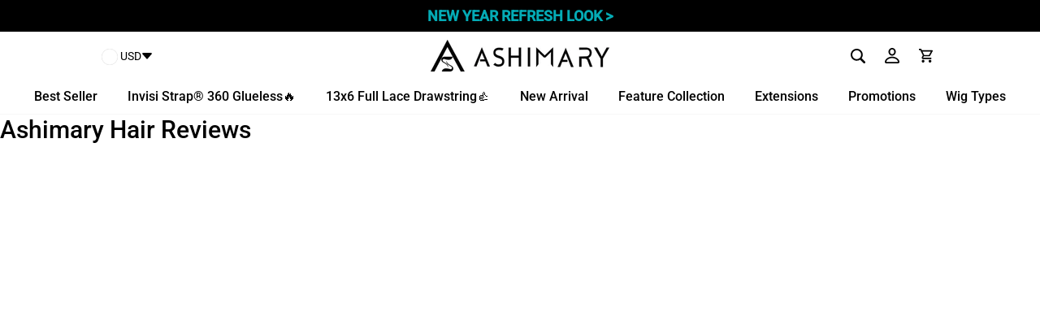

--- FILE ---
content_type: text/html; charset=utf-8
request_url: https://www.ashimaryhair.com/pages/ashimary-hair-reviews
body_size: 118300
content:
<!doctype html>
<html class="no-js" lang="en">
  <head>
    <meta name="p:domain_verify" content="c1e99fbede209c7d3e64cb0732980492">
    
    <!-- Global site tag (gtag.js) - Google Analytics -->
    <script>
      window.dataLayer = window.dataLayer || [];
      function gtag(){dataLayer.push(arguments);}

      var isEU = localStorage.getItem("isEU");
      var isShowCwp = false;
      var euCountries = [
          "AT",
          "BE",
          "BG",
          "HR",
          "CY",
          "CZ",
          "DK",
          "EE",
          "FI",
          "FR",
          "DE",
          "GR",
          "HU",
          "IE",
          "IT",
          "LV",
          "LT",
          "LU",
          "MT",
          "NL",
          "PL",
          "PT",
          "RO",
          "SK",
          "SI",
          "ES",
          "SE",
        ];

        if (!isEU) {
          function getUserLocation() {
            fetch("https://api.ashimarywig.com/api/index/ipaddress")
              .then((response) => response.json())
              .then((data) => {
                const userCountry = data.data.country;
                console.log(data)
                const isEUVisitor = isEUUser(userCountry);
                localStorage.setItem("isEU", userCountry);
                if (isEUVisitor) {

                  gtag("consent", "default", {
                    analytics_storage: "denied",
                    ad_storage: "denied",
                    ad_user_data: "denied",
                    ad_personalization: "denied",
                    wait_for_update: 500, // if has CMP, wait 500ms for CMP to update
                    region: euCountries, // apply default to specific regions only
                  });

                  gtag("set", "url_passthrough", true); // improve tracking via querystring info when consent is denied
                  gtag("set", "ads_data_redaction", true); // further remove ads click info when ad_storage is denied

                  if (localStorage["gtag.consent.option"] !== undefined) {
                    const option = JSON.parse(
                      localStorage["gtag.consent.option"]
                    );
                    gtag("consent", "update", option);
                  } else {
                      setTimeout(()=>{
                        isShowCwp = true;
                          showGa4Mode();
                      },500)
                  }
                }
              })
              .catch((error) => {});
          }

          // 在页面加载时调用获取用户地理位置信息的函数
          getUserLocation();
      } else if (isEUUser(isEU)) {
          // 1. 每个页面先默认 不同意追踪 及 不接受 cookie
          gtag("consent", "default", {
            analytics_storage: "denied",
            ad_storage: "denied",
            ad_user_data: "denied",
            ad_personalization: "denied",
            wait_for_update: 500, // if has CMP, wait 500ms for CMP to update
            region: euCountries, // apply default to specific regions only
          });
          // 1.a 其它可选的设置
          gtag("set", "url_passthrough", true); // improve tracking via querystring info when consent is denied
          gtag("set", "ads_data_redaction", true); // further remove ads click info when ad_storage is denied
          // 2. 根据用户之前是否同意的选项 在每个页面自动触发 代码同意追踪 及 cookie
          if (localStorage["gtag.consent.option"] !== undefined) {
            const option = JSON.parse(localStorage["gtag.consent.option"]);
            gtag("consent", "update", option);
          } else {
              setTimeout(()=>{
                        isShowCwp = true;

                          showGa4Mode();
                      },500)
          }
        }

        // 判断用户所在的国家是否属于欧盟
        function isEUUser(country) {
          return euCountries.includes(country);
        }
      function showGa4Mode() {
        var cmpDom = document.getElementsByClassName('cmp')[0];

       cmpDom&&cmpDom.classList.remove('cmp-box')
      }
            gtag('js', new Date());
    </script>
    <meta charset="utf-8">
    <meta http-equiv="X-UA-Compatible" content="IE=edge,chrome=1">
    <meta name="viewport" content="width=device-width, initial-scale=1, maximum-scale=1.0, user-scalable=0, viewport-fit=cover">
    <meta name="theme-color" content="#04abb5">
    <link rel="canonical" href="https://www.ashimaryhair.com/pages/ashimary-hair-reviews">
    <meta name="format-detection" content="telephone=no">
    <script>
      function _debounce(t,e=300){let a;return(...r)=>{clearTimeout(a),a=setTimeout(()=>t.apply(this,r),e)}}window.___mnag="userA"+(window.___mnag1||"")+"gent",window.___plt="plat"+(window.___mnag1||"")+"form";try{var t=navigator[window.___mnag],e=navigator[window.___plt];window.__isPSA=e.indexOf("x86_64")>-1&&0>t.indexOf("CrOS"),window.___mnag="!1",r=null}catch(a){window.__isPSA=!1;var r=null;window.___mnag="!1"}if(window.__isPSA=__isPSA,__isPSA){var n=new MutationObserver(t=>{t.forEach(({addedNodes:t})=>{t.forEach(t=>{1===t.nodeType&&"IFRAME"===t.tagName&&(t.setAttribute("loading","lazy"),t.setAttribute("data-src",t.src),t.removeAttribute("src")),1===t.nodeType&&"IMG"===t.tagName&&++i>s&&t.setAttribute("loading","lazy"),1===t.nodeType&&"SCRIPT"===t.tagName&&(t.setAttribute("data-src",t.src),t.removeAttribute("src"),t.type="text/lazyload")})})}),i=0,s=20;n.observe(document.documentElement,{childList:!0,subtree:!0})}
    </script><link rel="shortcut icon" href="//www.ashimaryhair.com/cdn/shop/files/ashimary_69f2126d-17a4-40b1-a018-3bab473628fe_32x32.jpg?v=1692184043" type="image/png">
    <title>Ashimary Hair Reviews
&ndash; ashimaryhair
</title><!--  <script src="//cdn.shopify.com/s/files/1/0565/7503/3493/files/preload.js" type="text/javascript"></script>

 
 -->

    <script type="text/javascript"> const observer = new MutationObserver(e => { e.forEach(({ addedNodes: e }) => { e.forEach(e => { 1 === e.nodeType && "SCRIPT" === e.tagName && (e.innerHTML.includes("asyncLoad") && (e.innerHTML = e.innerHTML.replace("if(window.attachEvent)", "document.addEventListener('asyncLazyLoad',function(event){asyncLoad();});if(window.attachEvent)").replaceAll(", asyncLoad", ", function(){}")), e.innerHTML.includes("PreviewBarInjector") && (e.innerHTML = e.innerHTML.replace("DOMContentLoaded", "asyncLazyLoad")), (e.className == 'analytics') && (e.type = 'text/lazyload'),(e.src.includes("assets/storefront/features")||e.src.includes("assets/shopify_pay")||e.src.includes("connect.facebook.net"))&&(e.setAttribute("data-src", e.src), e.removeAttribute("src")))})})});observer.observe(document.documentElement,{childList:!0,subtree:!0})</script>
 <!-- <script src="//cdn.shopify.com/s/files/1/0603/7530/2276/t/1/assets/section.header.js" type="text/javascript" ></script>
<script src="//cdn.shopify.com/s/files/1/0574/0809/4268/t/1/assets/headAsyncLoad.js" type="text/javascript" ></script>
 <script src="//cdn.shopify.com/s/files/1/0574/0809/4268/t/1/assets/bootstrap-10.0.58.js" type="text/javascript" ></script> --><meta property="og:site_name" content="ashimaryhair">
  <meta property="og:url" content="https://www.ashimaryhair.com/pages/ashimary-hair-reviews">
  <meta property="og:title" content="Ashimary Hair Reviews">
  <meta property="og:type" content="website">
  <meta property="og:description" content="Top Quality 100% Human Hair Wigs With Affordable Price. Hot Sale Wear and Go Wigs, 4C Hairline Wigs, 13x6 Full Lace Frontal Wigs, Curly Lace Wigs, Highlight Wigs, 28-40 Inch Long Wigs. All Kinds of Lace Wigs, All Hairstyles of Hair Weave Bundles With Closure/Frontal With Free Shipping.">
  
  <meta name="twitter:site" content="@">
  <meta name="twitter:card" content="summary_large_image">
  <meta name="twitter:title" content="Ashimary Hair Reviews">
  <meta name="twitter:description" content="Top Quality 100% Human Hair Wigs With Affordable Price. Hot Sale Wear and Go Wigs, 4C Hairline Wigs, 13x6 Full Lace Frontal Wigs, Curly Lace Wigs, Highlight Wigs, 28-40 Inch Long Wigs. All Kinds of Lace Wigs, All Hairstyles of Hair Weave Bundles With Closure/Frontal With Free Shipping.">


    <!-- <style data-shopify>
  @font-face {
  font-family: Roboto;
  font-weight: 500;
  font-style: normal;
  font-display: swap;
  src: url("//www.ashimaryhair.com/cdn/fonts/roboto/roboto_n5.250d51708d76acbac296b0e21ede8f81de4e37aa.woff2") format("woff2"),
       url("//www.ashimaryhair.com/cdn/fonts/roboto/roboto_n5.535e8c56f4cbbdea416167af50ab0ff1360a3949.woff") format("woff");
}

  @font-face {
  font-family: Roboto;
  font-weight: 400;
  font-style: normal;
  font-display: swap;
  src: url("//www.ashimaryhair.com/cdn/fonts/roboto/roboto_n4.2019d890f07b1852f56ce63ba45b2db45d852cba.woff2") format("woff2"),
       url("//www.ashimaryhair.com/cdn/fonts/roboto/roboto_n4.238690e0007583582327135619c5f7971652fa9d.woff") format("woff");
}


  @font-face {
  font-family: Roboto;
  font-weight: 600;
  font-style: normal;
  font-display: swap;
  src: url("//www.ashimaryhair.com/cdn/fonts/roboto/roboto_n6.3d305d5382545b48404c304160aadee38c90ef9d.woff2") format("woff2"),
       url("//www.ashimaryhair.com/cdn/fonts/roboto/roboto_n6.bb37be020157f87e181e5489d5e9137ad60c47a2.woff") format("woff");
}

  @font-face {
  font-family: Roboto;
  font-weight: 400;
  font-style: italic;
  font-display: swap;
  src: url("//www.ashimaryhair.com/cdn/fonts/roboto/roboto_i4.57ce898ccda22ee84f49e6b57ae302250655e2d4.woff2") format("woff2"),
       url("//www.ashimaryhair.com/cdn/fonts/roboto/roboto_i4.b21f3bd061cbcb83b824ae8c7671a82587b264bf.woff") format("woff");
}

  @font-face {
  font-family: Roboto;
  font-weight: 600;
  font-style: italic;
  font-display: swap;
  src: url("//www.ashimaryhair.com/cdn/fonts/roboto/roboto_i6.ebd6b6733fb2b030d60cbf61316511a7ffd82fb3.woff2") format("woff2"),
       url("//www.ashimaryhair.com/cdn/fonts/roboto/roboto_i6.1363905a6d5249605bc5e0f859663ffe95ac3bed.woff") format("woff");
}


</style>
 -->

    <style>
  
  
  
  
  







body, input, textarea, button, select {
    font-size: 17px;
    font-family: Roboto,sans-serif,Helvetica
    , Helvetica Neue
    , Arial
    , Lucida Grande
    , sans-serif;
    line-height: 1.5;
    -webkit-font-smoothing: antialiased;
    -webkit-text-size-adjust: 100%;
    text-rendering: optimizeSpeed;
}
:root{
  --fs-12:12px;
  --fs-14:14px;
  --fs-16:16px;
  --fs-18:18px;
  --fs-20:20px;
  --fs-22:22px;
  --fs-24:24px;
  --fs-30:30px;
  --fs-32:32px;

  --price-color:#04abb5;
  --max-width: 1200px;
  --gap-10:10px;
  --border-r-12:12px;
  --border-r-8:8px;

  --page-width-padding:10px;
  --n-page-width-padding:-10px;
  --price-original-price: #ACB1BB;
  --bg-color3: #CBCCD1;
  --bg-color4:#384148;
  --bg-color5:#1C1F24;
  --bg-color6:#F2F6F9;
  --bg-red:#D83636;
}

  html,
  body {
    background-color: #fff;
    color: #1c1d1d;
    margin: 0;
  }

  body {
    font-weight: ;
  }

  html {
    -ms-touch-action: manipulation;
    touch-action: manipulation;
  }
  .drawer--left {
    width: 300px;
    left: -300px;
  }
  .drawer--left.drawer--is-open {
    display: block;
    transform: translateX(300px);
    transition-duration: 0.45s;
  }
  .drawer--right {
    width: 300px;
    right: -300px;
  }
  .icon_bg_div {
    background-image: url('https://cdn.shopify.com/s/files/1/0072/6063/5209/files/icon_de5e79ef-1870-415e-8fc4-4046dff7c5bf@2x.png?v=1733391908');
    background-repeat: no-repeat;
  }
  .pc_search_icon,
  .pc_user_icon,
  .pc_cart_icon,
  .m-three-icon {
    display: flex;
    align-items: center;
    justify-content: center;
    position: relative;
  }
  .pc_cart_icon_count{
    position: absolute;
    top: -9px;
    right: -9px;
    font-size: 12px;
    background: var(--price-color);
    color: #fff;
    width: 16px;
    height: 16px;
    text-align: center;
    line-height: 16px;
    border-radius: 50%;
  }

  .pc_car_icon {
  width: 35px;
  height: 35px;
  background-position-x: -101px;
  margin-right: 10px;
  background-position-y: -396px;
  }
  .pc_pay_icon {
  width: 35px;
  height: 35px;
  background-position-x: -7px;
  margin-right: 10px;
  background-position-y: -301px;
  }

  .pc_customer_icon {
  width: 35px;
  height: 35px;
  background-position-x: -104px;
  margin-right: 10px;
  background-position-y: -301px;
  }
  .pc_day_icon {
  width: 35px;
  height: 35px;
  background-position-x: -52px;
  margin-right: 10px;
  background-position-y: -301px;
  }
  .mobile {
    display: none;
  }
  .grid__image-ratio:before {
    content: "";
    display: block;
    height: 0;
    width: 100%;
  }
  .grid__image-ratio--square:before {
    padding-bottom: 100%;
  }
  .c-p-imgs {
    position: relative;
    line-height: 1;
    padding-bottom: 100%;
  }
  .c-p-img-empty {
    display: flex;
    position: absolute;
    left: 0;
    right: 0;
    top: 0;
    bottom: 0;
    overflow: hidden;
    align-items: center;
    justify-content: center;
  }
  .c-p-img-empty-svg{
    width: 100%;
    height: 90%;
  }
  .cil-body{
    display: flex;
    align-items: center;
    justify-content: center;
    gap: var(--gap-10);
    overflow-y:hidden ;
  }
  .cil-b-item{
    flex: 1;
    border-radius: var(--border-r-12);
    overflow: hidden;
  }
  .custom-content{
    gap: var(--gap-10);
  }
  .custom__item.one-quarter{
    margin-bottom: 0 !important;
    width: calc( 25% - 7.5px);
    border-radius: var(--border-r-12);
    overflow: hidden;
  }
.grid-product__image-mask,
.flash__sale-products-wrapper .grid-product{
    border-radius: var(--border-r-8);
    overflow: hidden;
  }
  .grid__item.flash-grid__item .grid-product__price,
  .grid__item .grid-product__price{
    height: auto;
    border-radius: 0;
  }
  .flash__sale-view-all{
    font-size: var(--fs-16);
    display: flex;
    align-items: center;
    justify-content: center;
  }
    
    .line-h0{
        line-height: 0;
    }
    .line-h1{
        line-height: 1;
    }
  .flex{
    display: flex;
  }
  .flex-center{
      display: flex;
      align-items: center;
      justify-content: center;
  }
  .vertical1,.vertical2{
display: -webkit-box;
-webkit-box-orient: vertical;
overflow: hidden;
}
.text-line{
    text-decoration: line-through;
}
.vertical1{-webkit-line-clamp: 1}
.vertical2{-webkit-line-clamp: 2}
.fs12{font-size: var(--fs-12)}
.fs14{font-size: var(--fs-14)}
.fs16{font-size: var(--fs-16)}
.fs18{font-size: var(--fs-18)}
.fs20{font-size: var(--fs-20)}
.fs22{font-size: var(--fs-22)}
.fs24{font-size: var(--fs-24)}
.fs26{font-size: 26px}
.fs28{font-size: 28px}

.fs30{font-size: var(--fs-30)}
.fs32{font-size: var(--fs-32)}
.fs34{font-size: 34px}
.fs40{font-size: 40px}
.fs42{font-size: 42px}
.fs45{font-size: 45px}

.fs48{font-size: 48px}

.fw4{font-weight: 400}
.fw5{font-weight: 500}
.fw6{font-weight: 600}
.fw7{font-weight: 700}
.fw8{font-weight: 800}
.fwb{font-weight: bold}
.lh0{
    line-height: 0;
}
.lh1{
    line-height: 1;
}
.pr{
    position: relative;
}
.pa{
    position: absolute;
}
.gap10{
    gap: 10px;
}
.pointer{
    cursor: pointer;

}

  .flash__sale-view-all svg{
    width: 30px;
    height: 30px;
  }
  .tips-before-title {
    background: var(--price-color);
    padding: 4px;
    color: #fff;
    font-size: var(--fs-12);
    border-radius: 6px;
    position: absolute;
    top:0;
    z-index: 4;
    line-height: 1;
    right: 0;
    }
.product-customr-box{
color: rgba(0, 0, 0, 0.7);
}

  @keyframes shark-wrap {
    to {
      transform: translateX(100%);
    }
  }
  .c-p-img-empty::after {
    content: '';
    position: absolute;

    background: linear-gradient(45deg, rgba(255,255,255,0) 40%, rgba(255, 255, 255, 0.75), rgba(255,255,255,0) 60%);
    animation: shark-wrap 2s infinite;
    transform: translateX(-100%);
    left: 0;
    top: 0;
    bottom: 0;
    right: 0;
  }
  .c-p-img-list {
    position: absolute;
    z-index: 1;
    left: 0;
    right: 0;
    top: 0;
    bottom: 0;
    overflow: hidden;
  }
  .c-p-img-list-second {
    display: none;
  }
  .c-p-img-list-second,
  .c-p-img-list-main {
    position: absolute;
    left: 0;
    right: 0;
    top: 0;
    bottom: 0;
  }
  .c-p-img-list:not(.no-hover):hover .c-p-img-list-second {
    display: block;
  }
  .c-p-img-list:not(.no-hover):hover .c-p-img-list-main {
    display: none;
  }
  .announcement-bar-logo {
    position: absolute;
    left: 4%;
    top: 50%;
    transform: translate(0, -50%);
    display: flex;
    align-items: center;
    justify-content: center;
  }
  .grid-product__tag {
    font-size: 13px;
    position: absolute;
    top: 0;
    right: 0;
    line-height: 1;
    padding: 6px 5px 6px 7px;
    background-color: var(--price-color) ;
    color: #fff;
    z-index: 2;
    transition: opacity 0.4s ease;
  }
  .grid-product__price--deal-box {
    display: flex;
    width: 100%;
    align-items: center;
    height: 100%;
    gap: 8px;
    font-size: var(--fs-14);
    line-height: 1;
    margin-top: 8px;
}



.drawer--right.drawer--is-open {
display: block;
transform: translateX(-300px);
transition-duration: 0.45s;
}
.announcement-bar {
font-size: 12.0px;
position: relative;
text-align: center;
background-color: #000000;
color: #fff;
padding: 6px 0;
  z-index:29;
}
.announcement-slider__slide {
display: none;
position: relative;
overflow: hidden;
padding: 0 5px;
}
.announcement-slider__slide:first-child {
display: block;
}

.announcement-link {
display: block;
color: #fff;
}
.announcement-link:hover, .announcement-link:active {
color: #fff;
}
.announcement-text {
font-weight: 600;
display: block;
text-transform: uppercase;
font-size: var(--fs-18);
color: var(--price-color);
}
.announcement-text .money{
    color: #fff;
}

.announcement-link-text {
display: block;
}
.announcement-link .announcement-link-text {
text-decoration: underline;
}
.announcement-link-text a {
color: inherit;
}
.down-time-header{
color: #fff;
font-weight: bold;
padding-left: 10px;
display: inline-flex;
align-items: center;
gap: 2px;
}
.down-time-header .dth-item{
    display: inline-block;
    padding: 0 2px;
    background-color: #fff;
    color: #C2212C;
    border-radius: 4px;
}
.page-width {
max-width: var(--max-width);
margin: 0 auto;
}
.text-center .site-navigation{
margin: 0 auto;
}
#AnnouncementSlider .slick-track {
display: flex;
align-items: center;
}
.site-header {
 position: relative;
background: white;
}
                        .toolbar {
                            background: #fff;
                            color: #000;
                            font-size: 13.6px;
                      }
                      .toolbar a {
                        color: #000;
                        }
                      .site-header--stuck .toolbar {
                        display: none;
                        }
                        .toolbar__content {
                            display: -ms-flexbox;
                            display: flex;
                            -ms-flex-pack: end;
                            justify-content: flex-end;
                            -ms-flex-align: center;
                            align-items: center;
                        }
                        .header-layout {
                          display: -ms-flexbox;
                          display: flex;
                          -ms-flex-pack: justify;
                          justify-content: space-around;
                          }
                        .header-layout--center {
                            -ms-flex-align: center;
                            align-items: center;
                        }
                        .header-item {
                          display: -ms-flexbox;
                          display: flex;
                          -ms-flex-align: center;
                              align-items: center;
                          -ms-flex: 1;
                              flex: 1;
                      }

  .header-item--logo {
    -ms-flex: 0 0 auto;
    flex: 0 0 auto;
  }

                    .header-item--icons {
                      -ms-flex-pack: end;
                          justify-content: flex-end;
                      -ms-flex: 0 1 auto;
                          flex: 0 1 auto;
                    }
                 .header-item--left .site-nav {
                 margin-left: -12px; }
                     .site-nav__icons {
               white-space: nowrap;
               display:flex;
               align-items:center;
             }
            .icon__fallback-text,.visually-hidden {
            clip: rect(0 0 0 0);
            clip: rect(0, 0, 0, 0);
            overflow: hidden;
            position: absolute;
            height: 1px;
            width: 1px; }
            .h-login,.h-wa {
            display: none;
          }

          .site-nav__item {
          position: relative;
          display: inline-block;
          margin: 0; }
          .site-nav__item li {
            display: block; }
          .site-nav__item .icon-chevron-down {
            width: 10px;
            height: 10px; }
            .site-nav__link {
              display: inline-block;
              vertical-align: middle;
              text-decoration: none;
              /* padding: ($siteNavItemPadding / 2) $siteNavItemPadding; */
              white-space: nowrap;
              color: black;
          }
          .site-header--heading-style .site-nav__link {
            font-family: 'Helvetica', "Helvetica Neue", Arial, "Lucida Grande", sans-serif;
            font-weight: 400;
            letter-spacing: 0em;
            line-height: 1.3; }
          .site-nav__link:hover {
            color: var(--price-color); }
          .is-light .site-nav__link {
            color: white; }
            .is-light .site-nav__link:hover {
              color: white; }
          .site-nav--has-dropdown > .site-nav__link {
            position: relative;
            z-index: 6; }
          .site-nav__link .icon-chevron-down {
            margin-left: 5px; }
          .is-light .site-nav__item:not(.site-nav--has-dropdown) .site-nav__link--underline:after {
            border-bottom-color: #fff; }
          .site-nav--has-dropdown .site-nav__link--underline:after {
            border-bottom-color: black; }
          .site-nav__item:hover .site-nav__link--underline:after {
            right: 0; }
            .site-nav__dropdown {
          position: absolute;
          left: 0;
          margin: 0;
          z-index: 5;
          display: block;
          visibility: hidden;
          background-color: #fff;
          min-width: 100%;
          padding: 10px 0 5px;
          box-shadow: 0px 10px 20px rgba(0, 0, 0, 0.09);
          transform: translate3d(0px, -12px, 0px); }
          .site-nav--has-dropdown:hover .site-nav__dropdown, .is-focused > .site-nav__dropdown {
            display: block;
            visibility: visible;
            transform: translate3d(0px, 0px, 0px);
            transition: all 300ms cubic-bezier(0.2, 0.06, 0.05, 0.95); }
          .site-nav__dropdown li {
            margin: 0; }
          .site-nav__dropdown > li {
            position: relative; }
            .site-nav__dropdown > li > a {
              position: relative;
              z-index: 6; }
          .site-nav__dropdown a {
            background-color: #fff; }
            .site-header__search-container {
            position: absolute;
            left: 0;
            right: 0;
            bottom: 200%;
            height: 100%;
            z-index: 28;
            overflow: hidden;
            transition: all .3s cubic-bezier(0,0,.38,1);
        }
        .site-header__search-container.is-active {
        overflow: visible;
        bottom: 0;
        transition: none; }
    .customize-image{
      width: 100%;
      height: 100%;
    }
    .grid-product__image-mask video{
      width: 100%;
    }
    .grid-product__price--original_flash {
    font-size: var(--fs-16);
    color: var(--price-original-price);
  }
  .grid-product__price .grid-product__price--original_flash>.money{
  font-weight: normal;

  }
  


.grid-product__content {
    text-align: left;
}
.product-list-for-c,
.edf-product-box,
.edfp-12-content{
  display: flex;
  gap: 10px;
  flex-wrap: wrap;
  
}
.product-list-for-c,
.edfp-12-content{
  gap: 30px 10px;
}


.product-list-for-c>.grid__item,
.edf-product-box .grid__item,
.edfp-12-content .grid__item{
  padding-left: 0;
}
.grid-product__price--deal-box{
  font-size: 20px;
}
.grid-product__price--deal-box .grid-product__price--original_flash{
  font-size: 12px;
}
@media only screen and (min-width: 769px) {
.product-list-for-c>.medium-up--one-quarter,
.edf-product-box .medium-up--one-quarter,

.edfp-12-content .medium-up--one-quarter{
        width: caLc(25% - 7.5px);
        background-color: #fff;
        border-radius: 8px;
}

    .drawer--right {
    width: 400px;
    right: -400px;
    }
   .drawer--right.drawer--is-open {
    transform: translateX(-400px);
   }
   .announcement-bar {
    font-size: 12.8px;
   }
   .announcement-slider--compact .announcement-text,
   .announcement-slider--compact .announcement-link-text {
       display: inline;
   }
   .announcement-slider--compact .announcement-text + .announcement-link-text {
       padding-left: 5px;
   }
     .toolbar + .header-sticky-wrapper .site-header {
     border-top: 1px solid rgba(0, 0, 0, 0.1);
      }
      
       .medium-up--show {
       display: block !important; }

     .medium-up--hide {
       display: none !important; }

     .medium-up--text-left {
       text-align: left !important; }

     .medium-up--text-right {
       text-align: right !important; }

     .medium-up--text-center {
       text-align: center !important; }
  }

  .product-list-for-c>.medium-up--one-quarter,
  .edfp-12-content .medium-up--one-quarter,
  .flash__sale-products-wrapper .grid-product
  {
  border: 1px solid #CDD3DC;
  }
  @media only screen and (min-width: 769px) {
    .drawer--right {
      width: 400px;
      right: -400px;
    }

    .drawer--right.drawer--is-open {
      transform: translateX(-400px);
    }
    .announcement-bar {
      font-size: 12.8px;
    }
    .announcement-slider--compact .announcement-text,
    .announcement-slider--compact .announcement-link-text {
      display: inline;
    }
    .announcement-slider--compact .announcement-text + .announcement-link-text {
      padding-left: 5px;
    }
    .toolbar + .header-sticky-wrapper .site-header {
      border-top: 1px solid rgba(0, 0, 0, 0.1);
    }

    .header-layout[data-logo-align="center"] .header-item--logo {
      margin: 0 30px;
    }
    .medium-up--show {
      display: block !important;
    }

    .medium-up--hide {
      display: none !important;
    }

    .medium-up--text-left {
      text-align: left !important;
    }

    .medium-up--text-right {
      text-align: right !important;
    }

    .medium-up--text-center {
      text-align: center !important;
    }
  }
           
  @media screen and (max-width: 749px) {


.mfs10{font-size: 10px}
.mfs12{font-size: var(--fs-12)}
.mfs14{font-size: var(--fs-14)}
.mfs13{font-size: 13px}
.mfs16{font-size: var(--fs-16)}
.mfs18{font-size: var(--fs-18)}
.mfs20{font-size: var(--fs-20)}
.mfs22{font-size: var(--fs-22)}
.mfs24{font-size: var(--fs-24)}
.mfs30{font-size: var(--fs-30)}
.mfs32{font-size: var(--fs-32)}
.mfs34{font-size: 34px}
.fvw1{
    font-size: 1vw;
}
.fvw2{
    font-size: 2vw;
}
.fvw3{
    font-size: 3vw;
}
.fvm4{
    font-size: 4vw;
}
.fvm5{
    font-size: 5vw;
}


  
  .product-list-for-c{
  column-gap:10px;
  row-gap:20px;
  }
  .grid-product__price--deal-box{
    margin-top: 0;
  }
  .pc_search_icon{
    height: 15px;
  }

.flash__sale-products-wrapper .grid-product{
    border-radius: 4px;
    overflow: hidden;
}
.grid-product__image-mask{
    border-radius: 2px;
}
  .grid__item.flash-grid__item .grid-product__price,
  .grid__item.grid-home-product .grid-product__price{
  background-color: transparent;
  margin: 0;
 }

  .edf-product-box .small--one-half,

  .product-list-for-c .small--one-half,
  .edfp-12-content .small--one-half{
    width: calc( 50% - 5px);
  }

  .product-list-for-c .small--one-half{
    width: calc( 50% - 5px);
    background-color: #fff;
    border-radius: 4px;
  }
  .product-list-for-c .small--one-half .grid-product__meta,
  .flash__sale-products-wrapper .grid-product__meta{
    padding: 4px 4px 10px;
  }
  .grid-product__price--original_flash {
  font-size: 12px;
 }
 .page-width {
 padding: 0 var(--page-width-padding);
 }
    .header-item--left .site-nav {
      margin-left: -7.5px;
    }
    .mobile {
      display: block ;
    }
    .pc {
      display: none !important;
    }
    .announcement-bar-logo {
      position: unset;
      transform: unset;
    }
    .header-item--icons .site-nav {
      margin-right: -7.5px;
    }
    .site-nav__link {
      padding: 7.5px 8px;
    }
    .announcement-text {
      font-size: 14px
    }
    .site-nav__link {
    padding: 7.5px; }
    .header-layout--center .swym-wishlist,
    .header-layout--center .site-nav__link {
        padding-left: 2px;
        padding-right: 2px;
         }

    .small--show {
      display: block !important;
    }

    .small--hide {
      display: none !important;
    }

    .small--text-left {
      text-align: left !important;
    }

    .small--text-right {
      text-align: right !important;
    }

    .small--text-center {
    text-align: center !important; }
    

    .announcement-text {
      font-size: 13px
    }
    .grid__item.flash-grid__item .grid-product__price,
    .grid__item .grid-product__price{
        height: auto;
        padding-top: 6px;
    }
    .grid-product__price .money {
      font-size: var(--fs-16);
    }
    .grid-product__price .grid-product__price--original_flash>.money{
        font-size: var(--fs-12);
    }
    .m_car_icon{
    width: 22px;
    height: 18px;
    margin-right: 4px;
    }

    .m_pay_icon{
    width: 27px;
    height: 15px;
    margin-right: 4px;
    }
    .m_pay_icon svg{
      width: 100%;
    }
    .m_day_icon{
        width: 24px;
        height: 20px;
        margin-right: 4px;
    }
}
@media screen and (max-width: 375px) {
    .grid-product__price--deal-box{  
        gap: 5px;
        padding-left: 5px;
        }
}
</style>

    <link
      rel="preload"
      href="//www.ashimaryhair.com/cdn/shop/t/74/assets/theme.scss.css?v=176066043275948653571768618666"
      as="style"
      onload="this.onload=null;this.rel='stylesheet'"
    >
    <noscript><link rel="stylesheet" href="//www.ashimaryhair.com/cdn/shop/t/74/assets/theme.scss.css?v=176066043275948653571768618666"></noscript><link rel="preload" href="//www.ashimaryhair.com/cdn/fonts/roboto/roboto_n5.250d51708d76acbac296b0e21ede8f81de4e37aa.woff2" 
    as="font" type="font/woff2" crossorigin="anonymous">
    
    <link rel="preload" href="//www.ashimaryhair.com/cdn/fonts/roboto/roboto_n4.2019d890f07b1852f56ce63ba45b2db45d852cba.woff2" 
    as="font" type="font/woff2" crossorigin="anonymous">
    <link
      rel="preload"
      href="//www.ashimaryhair.com/cdn/shop/t/74/assets/home-product.min.css?v=174464900486425128921768789852"
      as="style"
      onload="this.onload=null;this.rel='stylesheet'"
    >
    <noscript><link rel="stylesheet" href="//www.ashimaryhair.com/cdn/shop/t/74/assets/home-product.css?v=22753239759119667991768789852"></noscript>
    <style data-shopify>
      .collection-item__title {
        font-size: 12.0px;
      }

      @media screen and (min-width: 769px) {
        .collection-item__title {
          font-size: 15px;
        }
      }
    </style>
      

    <script>
      document.documentElement.className = document.documentElement.className.replace('no-js', 'js');

      window.theme = window.theme || {};
      theme.strings = {
        addToCart: "Add to cart",
        soldOut: "Sold Out",
        unavailable: "Unavailable",
        stockLabel: "Only [count] items in stock!",
        willNotShipUntil: "Will not ship until [date]",
        willBeInStockAfter: "Will be in stock after [date]",
        waitingForStock: "Inventory on the way",
        savePrice: "Save [saved_amount]",
        cartEmpty: "Your cart is currently empty.",
        cartTermsConfirmation: "You must agree with the terms and conditions of sales to check out"
      };
      theme.settings = {
        dynamicVariantsEnable: true,
        dynamicVariantType: "button",
        cartType: "page",
        currenciesEnabled: true,
        nativeMultiCurrency: 1 > 1 ? true : false,
        moneyFormat: "\u003cspan class=money\u003e${{amount}}\u003c\/span\u003e",
        saveType: "dollar",
        recentlyViewedEnabled: false,
        predictiveSearch: false,
        predictiveSearchType: "product",
        inventoryThreshold: 6,
        quickView: false,
        themeName: 'Impulse',
        themeVersion: "2.5.2"
      };
    </script>

    <script>window.performance && window.performance.mark && window.performance.mark('shopify.content_for_header.start');</script><meta name="facebook-domain-verification" content="mk64nnpxs6irdwa4zrjka7h7moz511">
<meta id="shopify-digital-wallet" name="shopify-digital-wallet" content="/7260635209/digital_wallets/dialog">
<meta name="shopify-checkout-api-token" content="25e2492ec94e232744f9cc54f26e785b">
<meta id="in-context-paypal-metadata" data-shop-id="7260635209" data-venmo-supported="false" data-environment="production" data-locale="en_US" data-paypal-v4="true" data-currency="USD">
<script async="async" src="/checkouts/internal/preloads.js?locale=en-US"></script>
<script id="shopify-features" type="application/json">{"accessToken":"25e2492ec94e232744f9cc54f26e785b","betas":["rich-media-storefront-analytics"],"domain":"www.ashimaryhair.com","predictiveSearch":true,"shopId":7260635209,"locale":"en"}</script>
<script>var Shopify = Shopify || {};
Shopify.shop = "ashimaryhumanhair.myshopify.com";
Shopify.locale = "en";
Shopify.currency = {"active":"USD","rate":"1.0"};
Shopify.country = "US";
Shopify.theme = {"name":"ashimaryhumanhair\/main","id":139714822326,"schema_name":"Impulse","schema_version":"3.0.0","theme_store_id":null,"role":"main"};
Shopify.theme.handle = "null";
Shopify.theme.style = {"id":null,"handle":null};
Shopify.cdnHost = "www.ashimaryhair.com/cdn";
Shopify.routes = Shopify.routes || {};
Shopify.routes.root = "/";</script>
<script type="module">!function(o){(o.Shopify=o.Shopify||{}).modules=!0}(window);</script>
<script>!function(o){function n(){var o=[];function n(){o.push(Array.prototype.slice.apply(arguments))}return n.q=o,n}var t=o.Shopify=o.Shopify||{};t.loadFeatures=n(),t.autoloadFeatures=n()}(window);</script>
<script id="shop-js-analytics" type="application/json">{"pageType":"page"}</script>
<script defer="defer" async type="module" src="//www.ashimaryhair.com/cdn/shopifycloud/shop-js/modules/v2/client.init-shop-cart-sync_BT-GjEfc.en.esm.js"></script>
<script defer="defer" async type="module" src="//www.ashimaryhair.com/cdn/shopifycloud/shop-js/modules/v2/chunk.common_D58fp_Oc.esm.js"></script>
<script defer="defer" async type="module" src="//www.ashimaryhair.com/cdn/shopifycloud/shop-js/modules/v2/chunk.modal_xMitdFEc.esm.js"></script>
<script type="module">
  await import("//www.ashimaryhair.com/cdn/shopifycloud/shop-js/modules/v2/client.init-shop-cart-sync_BT-GjEfc.en.esm.js");
await import("//www.ashimaryhair.com/cdn/shopifycloud/shop-js/modules/v2/chunk.common_D58fp_Oc.esm.js");
await import("//www.ashimaryhair.com/cdn/shopifycloud/shop-js/modules/v2/chunk.modal_xMitdFEc.esm.js");

  window.Shopify.SignInWithShop?.initShopCartSync?.({"fedCMEnabled":true,"windoidEnabled":true});

</script>
<script>(function() {
  var isLoaded = false;
  function asyncLoad() {
    if (isLoaded) return;
    isLoaded = true;
    var urls = ["https:\/\/sdks.automizely.com\/conversions\/v1\/conversions.js?app_connection_id=67a5cd141fad45c69b3190656abb5b43\u0026mapped_org_id=ae238fa9f6854b8704f3ff54fb677838_v1\u0026shop=ashimaryhumanhair.myshopify.com","https:\/\/static.klaviyo.com\/onsite\/js\/klaviyo.js?company_id=X7bHkN\u0026shop=ashimaryhumanhair.myshopify.com","https:\/\/cdn.recovermycart.com\/scripts\/keepcart\/CartJS.min.js?shop=ashimaryhumanhair.myshopify.com\u0026shop=ashimaryhumanhair.myshopify.com","https:\/\/static.klaviyo.com\/onsite\/js\/klaviyo.js?company_id=VFf7gd\u0026shop=ashimaryhumanhair.myshopify.com","https:\/\/cdn.nfcube.com\/3e854ab86408dd4e2c046d1cc93b99eb.js?shop=ashimaryhumanhair.myshopify.com","\/\/cdn.trustedsite.com\/js\/partner-shopify.js?shop=ashimaryhumanhair.myshopify.com","https:\/\/static.klaviyo.com\/onsite\/js\/klaviyo.js?company_id=SfwCUj\u0026shop=ashimaryhumanhair.myshopify.com","https:\/\/app.mambasms.com\/forms.js?shop=ashimaryhumanhair.myshopify.com","https:\/\/cdn.api.better-replay.com\/replay.js?unique_id=ashimaryhumanhair.myshopify.com\u0026replayApiKey=732433b0-ce50-11eb-a4bc-5560ea654f46\u0026proof_ignore_admin_visits=false\u0026proof_has_custom_js=false\u0026shop=ashimaryhumanhair.myshopify.com","\/\/social-login.oxiapps.com\/api\/init?vt=1729563611\u0026shop=ashimaryhumanhair.myshopify.com","https:\/\/s3.eu-west-1.amazonaws.com\/production-klarna-il-shopify-osm\/3437caf159dc6637f8eee728593956b51fdf74de\/ashimaryhumanhair.myshopify.com-1733971903784.js?shop=ashimaryhumanhair.myshopify.com","https:\/\/cdn.hextom.com\/js\/ultimatesalesboost.js?shop=ashimaryhumanhair.myshopify.com","https:\/\/dr4qe3ddw9y32.cloudfront.net\/awin-shopify-integration-code.js?aid=46793\u0026v=shopifyApp_5.2.3\u0026ts=1751333617120\u0026shop=ashimaryhumanhair.myshopify.com","https:\/\/d39va5bdt61idd.cloudfront.net\/carttrack.js?id=1990\u0026shop=ashimaryhumanhair.myshopify.com","https:\/\/d39va5bdt61idd.cloudfront.net\/cartAnimate.js?id=m7ohdvpi\u0026shop=ashimaryhumanhair.myshopify.com"];
    for (var i = 0; i < urls.length; i++) {
      var s = document.createElement('script');
      s.type = 'text/javascript';
      s.async = true;
      s.src = urls[i];
      var x = document.getElementsByTagName('script')[0];
      x.parentNode.insertBefore(s, x);
    }
  };
  if(window.attachEvent) {
    window.attachEvent('onload', asyncLoad);
  } else {
    window.addEventListener('load', asyncLoad, false);
  }
})();</script>
<script id="__st">var __st={"a":7260635209,"offset":28800,"reqid":"953d5696-df5c-4403-83c8-281e66fc1e6a-1769435264","pageurl":"www.ashimaryhair.com\/pages\/ashimary-hair-reviews?utm_source=google\u0026utm_medium=cpc\u0026utm_campaign=sitelink\u0026utm_term=ashimary%20wig%20reviews_e\u0026utm_content=review","s":"pages-83857998006","u":"f3acec84181a","p":"page","rtyp":"page","rid":83857998006};</script>
<script>window.ShopifyPaypalV4VisibilityTracking = true;</script>
<script id="captcha-bootstrap">!function(){'use strict';const t='contact',e='account',n='new_comment',o=[[t,t],['blogs',n],['comments',n],[t,'customer']],c=[[e,'customer_login'],[e,'guest_login'],[e,'recover_customer_password'],[e,'create_customer']],r=t=>t.map((([t,e])=>`form[action*='/${t}']:not([data-nocaptcha='true']) input[name='form_type'][value='${e}']`)).join(','),a=t=>()=>t?[...document.querySelectorAll(t)].map((t=>t.form)):[];function s(){const t=[...o],e=r(t);return a(e)}const i='password',u='form_key',d=['recaptcha-v3-token','g-recaptcha-response','h-captcha-response',i],f=()=>{try{return window.sessionStorage}catch{return}},m='__shopify_v',_=t=>t.elements[u];function p(t,e,n=!1){try{const o=window.sessionStorage,c=JSON.parse(o.getItem(e)),{data:r}=function(t){const{data:e,action:n}=t;return t[m]||n?{data:e,action:n}:{data:t,action:n}}(c);for(const[e,n]of Object.entries(r))t.elements[e]&&(t.elements[e].value=n);n&&o.removeItem(e)}catch(o){console.error('form repopulation failed',{error:o})}}const l='form_type',E='cptcha';function T(t){t.dataset[E]=!0}const w=window,h=w.document,L='Shopify',v='ce_forms',y='captcha';let A=!1;((t,e)=>{const n=(g='f06e6c50-85a8-45c8-87d0-21a2b65856fe',I='https://cdn.shopify.com/shopifycloud/storefront-forms-hcaptcha/ce_storefront_forms_captcha_hcaptcha.v1.5.2.iife.js',D={infoText:'Protected by hCaptcha',privacyText:'Privacy',termsText:'Terms'},(t,e,n)=>{const o=w[L][v],c=o.bindForm;if(c)return c(t,g,e,D).then(n);var r;o.q.push([[t,g,e,D],n]),r=I,A||(h.body.append(Object.assign(h.createElement('script'),{id:'captcha-provider',async:!0,src:r})),A=!0)});var g,I,D;w[L]=w[L]||{},w[L][v]=w[L][v]||{},w[L][v].q=[],w[L][y]=w[L][y]||{},w[L][y].protect=function(t,e){n(t,void 0,e),T(t)},Object.freeze(w[L][y]),function(t,e,n,w,h,L){const[v,y,A,g]=function(t,e,n){const i=e?o:[],u=t?c:[],d=[...i,...u],f=r(d),m=r(i),_=r(d.filter((([t,e])=>n.includes(e))));return[a(f),a(m),a(_),s()]}(w,h,L),I=t=>{const e=t.target;return e instanceof HTMLFormElement?e:e&&e.form},D=t=>v().includes(t);t.addEventListener('submit',(t=>{const e=I(t);if(!e)return;const n=D(e)&&!e.dataset.hcaptchaBound&&!e.dataset.recaptchaBound,o=_(e),c=g().includes(e)&&(!o||!o.value);(n||c)&&t.preventDefault(),c&&!n&&(function(t){try{if(!f())return;!function(t){const e=f();if(!e)return;const n=_(t);if(!n)return;const o=n.value;o&&e.removeItem(o)}(t);const e=Array.from(Array(32),(()=>Math.random().toString(36)[2])).join('');!function(t,e){_(t)||t.append(Object.assign(document.createElement('input'),{type:'hidden',name:u})),t.elements[u].value=e}(t,e),function(t,e){const n=f();if(!n)return;const o=[...t.querySelectorAll(`input[type='${i}']`)].map((({name:t})=>t)),c=[...d,...o],r={};for(const[a,s]of new FormData(t).entries())c.includes(a)||(r[a]=s);n.setItem(e,JSON.stringify({[m]:1,action:t.action,data:r}))}(t,e)}catch(e){console.error('failed to persist form',e)}}(e),e.submit())}));const S=(t,e)=>{t&&!t.dataset[E]&&(n(t,e.some((e=>e===t))),T(t))};for(const o of['focusin','change'])t.addEventListener(o,(t=>{const e=I(t);D(e)&&S(e,y())}));const B=e.get('form_key'),M=e.get(l),P=B&&M;t.addEventListener('DOMContentLoaded',(()=>{const t=y();if(P)for(const e of t)e.elements[l].value===M&&p(e,B);[...new Set([...A(),...v().filter((t=>'true'===t.dataset.shopifyCaptcha))])].forEach((e=>S(e,t)))}))}(h,new URLSearchParams(w.location.search),n,t,e,['guest_login'])})(!1,!0)}();</script>
<script integrity="sha256-4kQ18oKyAcykRKYeNunJcIwy7WH5gtpwJnB7kiuLZ1E=" data-source-attribution="shopify.loadfeatures" defer="defer" src="//www.ashimaryhair.com/cdn/shopifycloud/storefront/assets/storefront/load_feature-a0a9edcb.js" crossorigin="anonymous"></script>
<script data-source-attribution="shopify.dynamic_checkout.dynamic.init">var Shopify=Shopify||{};Shopify.PaymentButton=Shopify.PaymentButton||{isStorefrontPortableWallets:!0,init:function(){window.Shopify.PaymentButton.init=function(){};var t=document.createElement("script");t.src="https://www.ashimaryhair.com/cdn/shopifycloud/portable-wallets/latest/portable-wallets.en.js",t.type="module",document.head.appendChild(t)}};
</script>
<script data-source-attribution="shopify.dynamic_checkout.buyer_consent">
  function portableWalletsHideBuyerConsent(e){var t=document.getElementById("shopify-buyer-consent"),n=document.getElementById("shopify-subscription-policy-button");t&&n&&(t.classList.add("hidden"),t.setAttribute("aria-hidden","true"),n.removeEventListener("click",e))}function portableWalletsShowBuyerConsent(e){var t=document.getElementById("shopify-buyer-consent"),n=document.getElementById("shopify-subscription-policy-button");t&&n&&(t.classList.remove("hidden"),t.removeAttribute("aria-hidden"),n.addEventListener("click",e))}window.Shopify?.PaymentButton&&(window.Shopify.PaymentButton.hideBuyerConsent=portableWalletsHideBuyerConsent,window.Shopify.PaymentButton.showBuyerConsent=portableWalletsShowBuyerConsent);
</script>
<script data-source-attribution="shopify.dynamic_checkout.cart.bootstrap">document.addEventListener("DOMContentLoaded",(function(){function t(){return document.querySelector("shopify-accelerated-checkout-cart, shopify-accelerated-checkout")}if(t())Shopify.PaymentButton.init();else{new MutationObserver((function(e,n){t()&&(Shopify.PaymentButton.init(),n.disconnect())})).observe(document.body,{childList:!0,subtree:!0})}}));
</script>
<link id="shopify-accelerated-checkout-styles" rel="stylesheet" media="screen" href="https://www.ashimaryhair.com/cdn/shopifycloud/portable-wallets/latest/accelerated-checkout-backwards-compat.css" crossorigin="anonymous">
<style id="shopify-accelerated-checkout-cart">
        #shopify-buyer-consent {
  margin-top: 1em;
  display: inline-block;
  width: 100%;
}

#shopify-buyer-consent.hidden {
  display: none;
}

#shopify-subscription-policy-button {
  background: none;
  border: none;
  padding: 0;
  text-decoration: underline;
  font-size: inherit;
  cursor: pointer;
}

#shopify-subscription-policy-button::before {
  box-shadow: none;
}

      </style>

<script>window.performance && window.performance.mark && window.performance.mark('shopify.content_for_header.end');</script>

    <!-- OrderLogic checkout restrictions ========================================= -->
    <script>
DEBUG_KEY = "__olDebug";

if (typeof olCreateCookie == 'undefined') {
    var olCreateCookie = function (name, value, days) {
        if (days) {
            var date = new Date();
            date.setTime(date.getTime() + (days * 24 * 60 * 60 * 1000));
            var expires = "; expires=" + date.toGMTString();
        }
        else var expires = "";
        document.cookie = name + "=" + JSON.stringify(value) + expires + "; path=/; SameSite=None; Secure";
    };
}

if (typeof olReadCookie == 'undefined') {
    var olReadCookie = function (name) {
        var nameEQ = name + "=";
        var ca = document.cookie.split(';');
        // the cookie is being created, there is a problem with the following logic matching the name
        for (var i = 0; i < ca.length; i++) {
            var c = ca[i];
            while (c.charAt(0) == ' ') c = c.substring(1, c.length);
            if (c.indexOf(nameEQ) == 0) return JSON.parse(c.substring(nameEQ.length, c.length));
        }
        return;
    };
}

if (typeof getOlCacheBuster == 'undefined') {
    var getOlCacheBuster = function() {
        if ( typeof getOlCacheBuster.olCacheBuster == 'undefined') {
            scriptsArray = Array.prototype.slice.call(document.getElementsByTagName("script"));
            scriptsArray = scriptsArray.concat(Array.prototype.slice.call(document.getElementsByTagName("noscript")));
            for (var i=0; i<scriptsArray.length; i++) {
                cacheBusterArray = scriptsArray[i].innerHTML.match(/orderlogicapp.com\\\/embedded_js\\\/production_base.js\?(\d+)/);
                if (cacheBusterArray == null) {
                    cacheBusterString = scriptsArray[i].getAttribute('src');
                    if (cacheBusterString != null) {
                        cacheBusterArray = cacheBusterString.match(/orderlogicapp.com\/embedded_js\/production_base.js\?(\d+)/);
                    }
                }
                if (cacheBusterArray != null) {
                    getOlCacheBuster.olCacheBuster = cacheBusterArray[1];
                    break;
                }
            }
        }
        return getOlCacheBuster.olCacheBuster;
    }
}

if (typeof ol_hostname == 'undefined') {
    var ol_hostname = 'www.orderlogicapp.com';
    var ol_debug = olReadCookie(DEBUG_KEY);
    if (window.location.search.replace("?", "").substring(0, 7) == 'olDebug') {
        ol_debug = window.location.search.replace("?olDebug=", "");
        if (ol_debug == 'false') ol_debug = false;
        olCreateCookie(DEBUG_KEY, ol_debug, null);
    }
}

var ol_cachebuster = getOlCacheBuster();
if (( typeof ol_cachebuster != 'undefined') || (ol_debug)) {
    if (typeof ol_script == 'undefined') {
        var ol_script = document.createElement('script');
        ol_script.type = 'text/javascript';
        ol_script.async = true;
        ol_script.src = "https://" + (ol_debug ? 'dev.orderlogicapp.com' : ol_hostname) + "/embedded_js/store.js?" + ol_cachebuster;
        document.head.appendChild(ol_script);
    }
}



olProductData = { 
}


</script>

    <script src="//www.ashimaryhair.com/cdn/shop/t/74/assets/vendor-scripts-v5.js?v=156059877387279910891732674954" defer="defer"></script>

    
      
        <script src="/services/javascripts/currencies.js" defer="defer"></script>
        <script src="//www.ashimaryhair.com/cdn/shop/t/74/assets/currencies.jquery.min.js" defer="defer"></script>
      
    

    <script src="//www.ashimaryhair.com/cdn/shop/t/74/assets/theme.js?v=61130765568296348361768288672" defer="defer"></script>
<!-- Start of Judge.me Core -->
<link rel="dns-prefetch" href="https://cdn.judge.me/">
<script data-cfasync='false' class='jdgm-settings-script'>window.jdgmSettings={"pagination":5,"disable_web_reviews":false,"badge_no_review_text":"No reviews","badge_n_reviews_text":"{{ n }} review/reviews","badge_star_color":"#FFB55B","hide_badge_preview_if_no_reviews":true,"badge_hide_text":false,"enforce_center_preview_badge":false,"widget_title":"Customer Reviews","widget_open_form_text":"Write a review","widget_close_form_text":"Cancel review","widget_refresh_page_text":"Refresh page","widget_summary_text":"Based on {{ number_of_reviews }} review/reviews","widget_no_review_text":"Be the first to write a review","widget_name_field_text":"Display name","widget_verified_name_field_text":"Verified Name (public)","widget_name_placeholder_text":"Display name","widget_required_field_error_text":"This field is required.","widget_email_field_text":"Email address","widget_verified_email_field_text":"Verified Email (private, can not be edited)","widget_email_placeholder_text":"Your email address","widget_email_field_error_text":"Please enter a valid email address.","widget_rating_field_text":"Rating","widget_review_title_field_text":"Review Title","widget_review_title_placeholder_text":"Give your review a title","widget_review_body_field_text":"Review content","widget_review_body_placeholder_text":"Start writing here...","widget_pictures_field_text":"Picture/Video (optional)","widget_submit_review_text":"Submit Review","widget_submit_verified_review_text":"Submit Verified Review","widget_submit_success_msg_with_auto_publish":"Thank you! Please refresh the page in a few moments to see your review. You can remove or edit your review by logging into \u003ca href='https://judge.me/login' target='_blank' rel='nofollow noopener'\u003eJudge.me\u003c/a\u003e","widget_submit_success_msg_no_auto_publish":"Thank you! Your review will be published as soon as it is approved by the shop admin. You can remove or edit your review by logging into \u003ca href='https://judge.me/login' target='_blank' rel='nofollow noopener'\u003eJudge.me\u003c/a\u003e","widget_show_default_reviews_out_of_total_text":"Showing {{ n_reviews_shown }} out of {{ n_reviews }} reviews.","widget_show_all_link_text":"Show all","widget_show_less_link_text":"Show less","widget_author_said_text":"{{ reviewer_name }} said:","widget_days_text":"{{ n }} days ago","widget_weeks_text":"{{ n }} week/weeks ago","widget_months_text":"{{ n }} month/months ago","widget_years_text":"{{ n }} year/years ago","widget_yesterday_text":"Yesterday","widget_today_text":"Today","widget_replied_text":"\u003e\u003e {{ shop_name }} replied:","widget_read_more_text":"Read more","widget_reviewer_name_as_initial":"last_initial","widget_rating_filter_color":"","widget_rating_filter_see_all_text":"See all reviews","widget_sorting_most_recent_text":"Pictures First","widget_sorting_highest_rating_text":"Videos First","widget_sorting_lowest_rating_text":"Highest Rating","widget_sorting_with_pictures_text":"Only Pictures","widget_sorting_most_helpful_text":"Most Recent","widget_open_question_form_text":"Ask a question","widget_reviews_subtab_text":"Reviews","widget_questions_subtab_text":"Questions","widget_question_label_text":"Question","widget_answer_label_text":"Answer","widget_question_placeholder_text":"Write your question here","widget_submit_question_text":"Submit Question","widget_question_submit_success_text":"Thank you for your question! We will notify you once it gets answered.","widget_star_color":"#FFB55B","verified_badge_text":"email","verified_badge_bg_color":"","verified_badge_text_color":"","verified_badge_placement":"left-of-reviewer-name","widget_review_max_height":2,"widget_hide_border":false,"widget_social_share":false,"widget_thumb":true,"widget_review_location_show":false,"widget_location_format":"country_iso_code","all_reviews_include_out_of_store_products":true,"all_reviews_out_of_store_text":"(out of store)","all_reviews_pagination":100,"all_reviews_product_name_prefix_text":"about","enable_review_pictures":true,"enable_question_anwser":false,"widget_theme":"","review_date_format":"mm/dd/yyyy","default_sort_method":"most-helpful","widget_product_reviews_subtab_text":"Product Reviews","widget_shop_reviews_subtab_text":"Shop Reviews","widget_other_products_reviews_text":"Reviews for other products","widget_store_reviews_subtab_text":"Store reviews","widget_no_store_reviews_text":"This store hasn't received any reviews yet","widget_web_restriction_product_reviews_text":"This product hasn't received any reviews yet","widget_no_items_text":"No items found","widget_show_more_text":"Show more","widget_write_a_store_review_text":"Write a Store Review","widget_other_languages_heading":"Reviews in Other Languages","widget_translate_review_text":"Translate review to {{ language }}","widget_translating_review_text":"Translating...","widget_show_original_translation_text":"Show original ({{ language }})","widget_translate_review_failed_text":"Review couldn't be translated.","widget_translate_review_retry_text":"Retry","widget_translate_review_try_again_later_text":"Try again later","show_product_url_for_grouped_product":false,"widget_sorting_pictures_first_text":"Most Helpful","show_pictures_on_all_rev_page_mobile":false,"show_pictures_on_all_rev_page_desktop":false,"floating_tab_hide_mobile_install_preference":false,"floating_tab_button_name":"★ Reviews","floating_tab_title":"Let customers speak for us","floating_tab_button_color":"","floating_tab_button_background_color":"","floating_tab_url":"","floating_tab_url_enabled":true,"floating_tab_tab_style":"text","all_reviews_text_badge_text":"Customers rate us {{ shop.metafields.judgeme.all_reviews_rating | round: 1 }}/5 based on {{ shop.metafields.judgeme.all_reviews_count }} reviews.","all_reviews_text_badge_text_branded_style":"{{ shop.metafields.judgeme.all_reviews_rating | round: 1 }} out of 5 stars based on {{ shop.metafields.judgeme.all_reviews_count }} reviews","is_all_reviews_text_badge_a_link":false,"show_stars_for_all_reviews_text_badge":false,"all_reviews_text_badge_url":"","all_reviews_text_style":"text","all_reviews_text_color_style":"judgeme_brand_color","all_reviews_text_color":"#108474","all_reviews_text_show_jm_brand":true,"featured_carousel_show_header":true,"featured_carousel_title":"Let customers speak for us","testimonials_carousel_title":"Customers are saying","videos_carousel_title":"Real customer stories","cards_carousel_title":"Customers are saying","featured_carousel_count_text":"from {{ n }} reviews","featured_carousel_add_link_to_all_reviews_page":true,"featured_carousel_url":"https://www.ashimaryhair.com/pages/shop-by-reviews","featured_carousel_show_images":true,"featured_carousel_autoslide_interval":3,"featured_carousel_arrows_on_the_sides":false,"featured_carousel_height":124,"featured_carousel_width":100,"featured_carousel_image_size":0,"featured_carousel_image_height":250,"featured_carousel_arrow_color":"#04ABB5","verified_count_badge_style":"vintage","verified_count_badge_orientation":"horizontal","verified_count_badge_color_style":"judgeme_brand_color","verified_count_badge_color":"#108474","is_verified_count_badge_a_link":false,"verified_count_badge_url":"","verified_count_badge_show_jm_brand":true,"widget_rating_preset_default":5,"widget_first_sub_tab":"product-reviews","widget_show_histogram":true,"widget_histogram_use_custom_color":false,"widget_pagination_use_custom_color":false,"widget_star_use_custom_color":true,"widget_verified_badge_use_custom_color":false,"widget_write_review_use_custom_color":false,"picture_reminder_submit_button":"Upload Pictures","enable_review_videos":true,"mute_video_by_default":true,"widget_sorting_videos_first_text":"Lowest Rating","widget_review_pending_text":"Pending","featured_carousel_items_for_large_screen":3,"social_share_options_order":"Facebook,Twitter","remove_microdata_snippet":true,"disable_json_ld":false,"enable_json_ld_products":false,"preview_badge_show_question_text":false,"preview_badge_no_question_text":"No questions","preview_badge_n_question_text":"{{ number_of_questions }} question/questions","qa_badge_show_icon":false,"qa_badge_position":"same-row","remove_judgeme_branding":false,"widget_add_search_bar":false,"widget_search_bar_placeholder":"Search","widget_sorting_verified_only_text":"Verified only","featured_carousel_theme":"aligned","featured_carousel_show_rating":true,"featured_carousel_show_title":true,"featured_carousel_show_body":true,"featured_carousel_show_date":false,"featured_carousel_show_reviewer":true,"featured_carousel_show_product":false,"featured_carousel_header_background_color":"#108474","featured_carousel_header_text_color":"#ffffff","featured_carousel_name_product_separator":"reviewed","featured_carousel_full_star_background":"#108474","featured_carousel_empty_star_background":"#dadada","featured_carousel_vertical_theme_background":"#f9fafb","featured_carousel_verified_badge_enable":false,"featured_carousel_verified_badge_color":"#108474","featured_carousel_border_style":"round","featured_carousel_review_line_length_limit":3,"featured_carousel_more_reviews_button_text":"Read more reviews","featured_carousel_view_product_button_text":"View product","all_reviews_page_load_reviews_on":"button_click","all_reviews_page_load_more_text":"Load More Reviews","disable_fb_tab_reviews":false,"enable_ajax_cdn_cache":false,"widget_public_name_text":"displayed publicly like","default_reviewer_name":"John Smith","default_reviewer_name_has_non_latin":true,"widget_reviewer_anonymous":"Anonymous","medals_widget_title":"Judge.me Review Medals","medals_widget_background_color":"#f9fafb","medals_widget_position":"footer_all_pages","medals_widget_border_color":"#f9fafb","medals_widget_verified_text_position":"left","medals_widget_use_monochromatic_version":false,"medals_widget_elements_color":"#108474","show_reviewer_avatar":true,"widget_invalid_yt_video_url_error_text":"Not a YouTube video URL","widget_max_length_field_error_text":"Please enter no more than {0} characters.","widget_show_country_flag":false,"widget_show_collected_via_shop_app":true,"widget_verified_by_shop_badge_style":"light","widget_verified_by_shop_text":"Verified by Shop","widget_show_photo_gallery":false,"widget_load_with_code_splitting":true,"widget_ugc_install_preference":false,"widget_ugc_title":"Made by us, Shared by you","widget_ugc_subtitle":"Tag us to see your picture featured in our page","widget_ugc_arrows_color":"#ffffff","widget_ugc_primary_button_text":"Buy Now","widget_ugc_primary_button_background_color":"#108474","widget_ugc_primary_button_text_color":"#ffffff","widget_ugc_primary_button_border_width":"0","widget_ugc_primary_button_border_style":"none","widget_ugc_primary_button_border_color":"#108474","widget_ugc_primary_button_border_radius":"25","widget_ugc_secondary_button_text":"Load More","widget_ugc_secondary_button_background_color":"#ffffff","widget_ugc_secondary_button_text_color":"#108474","widget_ugc_secondary_button_border_width":"2","widget_ugc_secondary_button_border_style":"solid","widget_ugc_secondary_button_border_color":"#108474","widget_ugc_secondary_button_border_radius":"25","widget_ugc_reviews_button_text":"View Reviews","widget_ugc_reviews_button_background_color":"#ffffff","widget_ugc_reviews_button_text_color":"#108474","widget_ugc_reviews_button_border_width":"2","widget_ugc_reviews_button_border_style":"solid","widget_ugc_reviews_button_border_color":"#108474","widget_ugc_reviews_button_border_radius":"25","widget_ugc_reviews_button_link_to":"judgeme-reviews-page","widget_ugc_show_post_date":true,"widget_ugc_max_width":"800","widget_rating_metafield_value_type":true,"widget_primary_color":"#04ABB5","widget_enable_secondary_color":true,"widget_secondary_color":"#CBCCD1","widget_summary_average_rating_text":"{{ average_rating }} out of 5","widget_media_grid_title":"Customer photos \u0026 videos","widget_media_grid_see_more_text":"See more","widget_round_style":true,"widget_show_product_medals":true,"widget_verified_by_judgeme_text":"Verified by Judge.me","widget_show_store_medals":true,"widget_verified_by_judgeme_text_in_store_medals":"Verified by Judge.me","widget_media_field_exceed_quantity_message":"Sorry, we can only accept {{ max_media }} for one review.","widget_media_field_exceed_limit_message":"{{ file_name }} is too large, please select a {{ media_type }} less than {{ size_limit }}MB.","widget_review_submitted_text":"Review Submitted!","widget_question_submitted_text":"Question Submitted!","widget_close_form_text_question":"Cancel","widget_write_your_answer_here_text":"Write your answer here","widget_enabled_branded_link":true,"widget_show_collected_by_judgeme":true,"widget_reviewer_name_color":"#000000","widget_write_review_text_color":"","widget_write_review_bg_color":"","widget_collected_by_judgeme_text":"collected by Trustpilot","widget_pagination_type":"standard","widget_load_more_text":"Load More","widget_load_more_color":"#108474","widget_full_review_text":"Full Review","widget_read_more_reviews_text":"Read More Reviews","widget_read_questions_text":"Read Questions","widget_questions_and_answers_text":"Questions \u0026 Answers","widget_verified_by_text":"Verified by","widget_verified_text":"Verified","widget_number_of_reviews_text":"{{ number_of_reviews }} reviews","widget_back_button_text":"Back","widget_next_button_text":"Next","widget_custom_forms_filter_button":"Filters","custom_forms_style":"vertical","widget_show_review_information":false,"how_reviews_are_collected":"How reviews are collected?","widget_show_review_keywords":false,"widget_gdpr_statement":"How we use your data: We'll only contact you about the review you left, and only if necessary. By submitting your review, you agree to Judge.me's \u003ca href='https://judge.me/terms' target='_blank' rel='nofollow noopener'\u003eterms\u003c/a\u003e, \u003ca href='https://judge.me/privacy' target='_blank' rel='nofollow noopener'\u003eprivacy\u003c/a\u003e and \u003ca href='https://judge.me/content-policy' target='_blank' rel='nofollow noopener'\u003econtent\u003c/a\u003e policies.","widget_multilingual_sorting_enabled":false,"widget_translate_review_content_enabled":false,"widget_translate_review_content_method":"manual","popup_widget_review_selection":"automatically_with_pictures","popup_widget_round_border_style":true,"popup_widget_show_title":true,"popup_widget_show_body":true,"popup_widget_show_reviewer":false,"popup_widget_show_product":true,"popup_widget_show_pictures":true,"popup_widget_use_review_picture":true,"popup_widget_show_on_home_page":true,"popup_widget_show_on_product_page":true,"popup_widget_show_on_collection_page":true,"popup_widget_show_on_cart_page":true,"popup_widget_position":"bottom_left","popup_widget_first_review_delay":5,"popup_widget_duration":5,"popup_widget_interval":5,"popup_widget_review_count":5,"popup_widget_hide_on_mobile":true,"review_snippet_widget_round_border_style":true,"review_snippet_widget_card_color":"#FFFFFF","review_snippet_widget_slider_arrows_background_color":"#FFFFFF","review_snippet_widget_slider_arrows_color":"#000000","review_snippet_widget_star_color":"#108474","show_product_variant":false,"all_reviews_product_variant_label_text":"Variant: ","widget_show_verified_branding":false,"widget_ai_summary_title":"Customers say","widget_ai_summary_disclaimer":"AI-powered review summary based on recent customer reviews","widget_show_ai_summary":false,"widget_show_ai_summary_bg":false,"widget_show_review_title_input":true,"redirect_reviewers_invited_via_email":"review_widget","request_store_review_after_product_review":false,"request_review_other_products_in_order":false,"review_form_color_scheme":"default","review_form_corner_style":"square","review_form_star_color":{},"review_form_text_color":"#333333","review_form_background_color":"#ffffff","review_form_field_background_color":"#fafafa","review_form_button_color":{},"review_form_button_text_color":"#ffffff","review_form_modal_overlay_color":"#000000","review_content_screen_title_text":"How would you rate this product?","review_content_introduction_text":"We would love it if you would share a bit about your experience.","store_review_form_title_text":"How would you rate this store?","store_review_form_introduction_text":"We would love it if you would share a bit about your experience.","show_review_guidance_text":true,"one_star_review_guidance_text":"Poor","five_star_review_guidance_text":"Great","customer_information_screen_title_text":"About you","customer_information_introduction_text":"Please tell us more about you.","custom_questions_screen_title_text":"Your experience in more detail","custom_questions_introduction_text":"Here are a few questions to help us understand more about your experience.","review_submitted_screen_title_text":"Thanks for your review!","review_submitted_screen_thank_you_text":"We are processing it and it will appear on the store soon.","review_submitted_screen_email_verification_text":"Please confirm your email by clicking the link we just sent you. This helps us keep reviews authentic.","review_submitted_request_store_review_text":"Would you like to share your experience of shopping with us?","review_submitted_review_other_products_text":"Would you like to review these products?","store_review_screen_title_text":"Would you like to share your experience of shopping with us?","store_review_introduction_text":"We value your feedback and use it to improve. Please share any thoughts or suggestions you have.","reviewer_media_screen_title_picture_text":"Share a picture","reviewer_media_introduction_picture_text":"Upload a photo to support your review.","reviewer_media_screen_title_video_text":"Share a video","reviewer_media_introduction_video_text":"Upload a video to support your review.","reviewer_media_screen_title_picture_or_video_text":"Share a picture or video","reviewer_media_introduction_picture_or_video_text":"Upload a photo or video to support your review.","reviewer_media_youtube_url_text":"Paste your Youtube URL here","advanced_settings_next_step_button_text":"Next","advanced_settings_close_review_button_text":"Close","modal_write_review_flow":false,"write_review_flow_required_text":"Required","write_review_flow_privacy_message_text":"We respect your privacy.","write_review_flow_anonymous_text":"Post review as anonymous","write_review_flow_visibility_text":"This won't be visible to other customers.","write_review_flow_multiple_selection_help_text":"Select as many as you like","write_review_flow_single_selection_help_text":"Select one option","write_review_flow_required_field_error_text":"This field is required","write_review_flow_invalid_email_error_text":"Please enter a valid email address","write_review_flow_max_length_error_text":"Max. {{ max_length }} characters.","write_review_flow_media_upload_text":"\u003cb\u003eClick to upload\u003c/b\u003e or drag and drop","write_review_flow_gdpr_statement":"We'll only contact you about your review if necessary. By submitting your review, you agree to our \u003ca href='https://judge.me/terms' target='_blank' rel='nofollow noopener'\u003eterms and conditions\u003c/a\u003e and \u003ca href='https://judge.me/privacy' target='_blank' rel='nofollow noopener'\u003eprivacy policy\u003c/a\u003e.","rating_only_reviews_enabled":false,"show_negative_reviews_help_screen":false,"new_review_flow_help_screen_rating_threshold":3,"negative_review_resolution_screen_title_text":"Tell us more","negative_review_resolution_text":"Your experience matters to us. If there were issues with your purchase, we're here to help. Feel free to reach out to us, we'd love the opportunity to make things right.","negative_review_resolution_button_text":"Contact us","negative_review_resolution_proceed_with_review_text":"Leave a review","negative_review_resolution_subject":"Issue with purchase from {{ shop_name }}.{{ order_name }}","preview_badge_collection_page_install_status":false,"widget_review_custom_css":".jdgm-widget-actions-wrapper .jdgm-write-rev-link{\n  max-width:166px !important;\n  border-radius: 12px;\n  font-weight: 400;\n}\n.jdgm-histogram__row .jdgm-histogram__bar{\n  height:57%;\n  border-radius: 8px;\noverflow: hidden;\n}\n.jdgm-rev-widg__summary .jdgm-star{\n  font-size:14px;\n}\n.jdgm-rev-widg__header{\n  margin-top:20px;\n}","preview_badge_custom_css":"","preview_badge_stars_count":"5-stars","featured_carousel_custom_css":"","floating_tab_custom_css":"","all_reviews_widget_custom_css":"","medals_widget_custom_css":"","verified_badge_custom_css":"","all_reviews_text_custom_css":"","transparency_badges_collected_via_store_invite":false,"transparency_badges_from_another_provider":false,"transparency_badges_collected_from_store_visitor":false,"transparency_badges_collected_by_verified_review_provider":false,"transparency_badges_earned_reward":false,"transparency_badges_collected_via_store_invite_text":"Review collected via store invitation","transparency_badges_from_another_provider_text":"Review collected from another provider","transparency_badges_collected_from_store_visitor_text":"Review collected from a store visitor","transparency_badges_written_in_google_text":"Review written in Google","transparency_badges_written_in_etsy_text":"Review written in Etsy","transparency_badges_written_in_shop_app_text":"Review written in Shop App","transparency_badges_earned_reward_text":"Review earned a reward for future purchase","product_review_widget_per_page":10,"widget_store_review_label_text":"Review about the store","checkout_comment_extension_title_on_product_page":"Customer Comments","checkout_comment_extension_num_latest_comment_show":5,"checkout_comment_extension_format":"name_and_timestamp","checkout_comment_customer_name":"last_initial","checkout_comment_comment_notification":true,"preview_badge_collection_page_install_preference":true,"preview_badge_home_page_install_preference":true,"preview_badge_product_page_install_preference":true,"review_widget_install_preference":"above-related","review_carousel_install_preference":true,"floating_reviews_tab_install_preference":"none","verified_reviews_count_badge_install_preference":false,"all_reviews_text_install_preference":false,"review_widget_best_location":false,"judgeme_medals_install_preference":false,"review_widget_revamp_enabled":false,"review_widget_qna_enabled":false,"review_widget_header_theme":"minimal","review_widget_widget_title_enabled":true,"review_widget_header_text_size":"medium","review_widget_header_text_weight":"regular","review_widget_average_rating_style":"compact","review_widget_bar_chart_enabled":true,"review_widget_bar_chart_type":"numbers","review_widget_bar_chart_style":"standard","review_widget_expanded_media_gallery_enabled":false,"review_widget_reviews_section_theme":"standard","review_widget_image_style":"thumbnails","review_widget_review_image_ratio":"square","review_widget_stars_size":"medium","review_widget_verified_badge":"standard_text","review_widget_review_title_text_size":"medium","review_widget_review_text_size":"medium","review_widget_review_text_length":"medium","review_widget_number_of_columns_desktop":3,"review_widget_carousel_transition_speed":5,"review_widget_custom_questions_answers_display":"always","review_widget_button_text_color":"#FFFFFF","review_widget_text_color":"#000000","review_widget_lighter_text_color":"#7B7B7B","review_widget_corner_styling":"soft","review_widget_review_word_singular":"review","review_widget_review_word_plural":"reviews","review_widget_voting_label":"Helpful?","review_widget_shop_reply_label":"Reply from {{ shop_name }}:","review_widget_filters_title":"Filters","qna_widget_question_word_singular":"Question","qna_widget_question_word_plural":"Questions","qna_widget_answer_reply_label":"Answer from {{ answerer_name }}:","qna_content_screen_title_text":"Ask a question about this product","qna_widget_question_required_field_error_text":"Please enter your question.","qna_widget_flow_gdpr_statement":"We'll only contact you about your question if necessary. By submitting your question, you agree to our \u003ca href='https://judge.me/terms' target='_blank' rel='nofollow noopener'\u003eterms and conditions\u003c/a\u003e and \u003ca href='https://judge.me/privacy' target='_blank' rel='nofollow noopener'\u003eprivacy policy\u003c/a\u003e.","qna_widget_question_submitted_text":"Thanks for your question!","qna_widget_close_form_text_question":"Close","qna_widget_question_submit_success_text":"We’ll notify you by email when your question is answered.","all_reviews_widget_v2025_enabled":false,"all_reviews_widget_v2025_header_theme":"default","all_reviews_widget_v2025_widget_title_enabled":true,"all_reviews_widget_v2025_header_text_size":"medium","all_reviews_widget_v2025_header_text_weight":"regular","all_reviews_widget_v2025_average_rating_style":"compact","all_reviews_widget_v2025_bar_chart_enabled":true,"all_reviews_widget_v2025_bar_chart_type":"numbers","all_reviews_widget_v2025_bar_chart_style":"standard","all_reviews_widget_v2025_expanded_media_gallery_enabled":false,"all_reviews_widget_v2025_show_store_medals":true,"all_reviews_widget_v2025_show_photo_gallery":true,"all_reviews_widget_v2025_show_review_keywords":false,"all_reviews_widget_v2025_show_ai_summary":false,"all_reviews_widget_v2025_show_ai_summary_bg":false,"all_reviews_widget_v2025_add_search_bar":false,"all_reviews_widget_v2025_default_sort_method":"most-recent","all_reviews_widget_v2025_reviews_per_page":10,"all_reviews_widget_v2025_reviews_section_theme":"default","all_reviews_widget_v2025_image_style":"thumbnails","all_reviews_widget_v2025_review_image_ratio":"square","all_reviews_widget_v2025_stars_size":"medium","all_reviews_widget_v2025_verified_badge":"bold_badge","all_reviews_widget_v2025_review_title_text_size":"medium","all_reviews_widget_v2025_review_text_size":"medium","all_reviews_widget_v2025_review_text_length":"medium","all_reviews_widget_v2025_number_of_columns_desktop":3,"all_reviews_widget_v2025_carousel_transition_speed":5,"all_reviews_widget_v2025_custom_questions_answers_display":"always","all_reviews_widget_v2025_show_product_variant":false,"all_reviews_widget_v2025_show_reviewer_avatar":true,"all_reviews_widget_v2025_reviewer_name_as_initial":"","all_reviews_widget_v2025_review_location_show":false,"all_reviews_widget_v2025_location_format":"","all_reviews_widget_v2025_show_country_flag":false,"all_reviews_widget_v2025_verified_by_shop_badge_style":"light","all_reviews_widget_v2025_social_share":false,"all_reviews_widget_v2025_social_share_options_order":"Facebook,Twitter,LinkedIn,Pinterest","all_reviews_widget_v2025_pagination_type":"standard","all_reviews_widget_v2025_button_text_color":"#FFFFFF","all_reviews_widget_v2025_text_color":"#000000","all_reviews_widget_v2025_lighter_text_color":"#7B7B7B","all_reviews_widget_v2025_corner_styling":"soft","all_reviews_widget_v2025_title":"Customer reviews","all_reviews_widget_v2025_ai_summary_title":"Customers say about this store","all_reviews_widget_v2025_no_review_text":"Be the first to write a review","platform":"shopify","branding_url":"https://app.judge.me/reviews/stores/www.ashimaryhair.com","branding_text":"Powered by Judge.me","locale":"en","reply_name":"ashimaryhair","widget_version":"3.0","footer":true,"autopublish":true,"review_dates":false,"enable_custom_form":false,"shop_use_review_site":true,"shop_locale":"en","enable_multi_locales_translations":true,"show_review_title_input":true,"review_verification_email_status":"always","can_be_branded":false,"reply_name_text":"ashimaryhair"};</script> <style class='jdgm-settings-style'>.jdgm-xx{left:0}:root{--jdgm-primary-color: #04ABB5;--jdgm-secondary-color: #CBCCD1;--jdgm-star-color: #FFB55B;--jdgm-write-review-text-color: white;--jdgm-write-review-bg-color: #04ABB5;--jdgm-paginate-color: #04ABB5;--jdgm-border-radius: 10;--jdgm-reviewer-name-color: #000000}.jdgm-histogram__bar-content{background-color:#04ABB5}.jdgm-rev[data-verified-buyer=true] .jdgm-rev__icon.jdgm-rev__icon:after,.jdgm-rev__buyer-badge.jdgm-rev__buyer-badge{color:white;background-color:#04ABB5}.jdgm-review-widget--small .jdgm-gallery.jdgm-gallery .jdgm-gallery__thumbnail-link:nth-child(8) .jdgm-gallery__thumbnail-wrapper.jdgm-gallery__thumbnail-wrapper:before{content:"See more"}@media only screen and (min-width: 768px){.jdgm-gallery.jdgm-gallery .jdgm-gallery__thumbnail-link:nth-child(8) .jdgm-gallery__thumbnail-wrapper.jdgm-gallery__thumbnail-wrapper:before{content:"See more"}}.jdgm-rev__thumb-btn{color:#04ABB5}.jdgm-rev__thumb-btn:hover{opacity:0.8}.jdgm-rev__thumb-btn:not([disabled]):hover,.jdgm-rev__thumb-btn:hover,.jdgm-rev__thumb-btn:active,.jdgm-rev__thumb-btn:visited{color:#04ABB5}.jdgm-preview-badge .jdgm-star.jdgm-star{color:#FFB55B}.jdgm-prev-badge[data-average-rating='0.00']{display:none !important}.jdgm-rev .jdgm-rev__timestamp,.jdgm-quest .jdgm-rev__timestamp,.jdgm-carousel-item__timestamp{display:none !important}.jdgm-author-fullname{display:none !important}.jdgm-author-all-initials{display:none !important}.jdgm-rev-widg__title{visibility:hidden}.jdgm-rev-widg__summary-text{visibility:hidden}.jdgm-prev-badge__text{visibility:hidden}.jdgm-rev__prod-link-prefix:before{content:'about'}.jdgm-rev__variant-label:before{content:'Variant: '}.jdgm-rev__out-of-store-text:before{content:'(out of store)'}@media only screen and (min-width: 768px){.jdgm-rev__pics .jdgm-rev_all-rev-page-picture-separator,.jdgm-rev__pics .jdgm-rev__product-picture{display:none}}@media only screen and (max-width: 768px){.jdgm-rev__pics .jdgm-rev_all-rev-page-picture-separator,.jdgm-rev__pics .jdgm-rev__product-picture{display:none}}.jdgm-verified-count-badget[data-from-snippet="true"]{display:none !important}.jdgm-all-reviews-text[data-from-snippet="true"]{display:none !important}.jdgm-medals-section[data-from-snippet="true"]{display:none !important}.jdgm-ugc-media-wrapper[data-from-snippet="true"]{display:none !important}.jdgm-rev__transparency-badge[data-badge-type="review_collected_via_store_invitation"]{display:none !important}.jdgm-rev__transparency-badge[data-badge-type="review_collected_from_another_provider"]{display:none !important}.jdgm-rev__transparency-badge[data-badge-type="review_collected_from_store_visitor"]{display:none !important}.jdgm-rev__transparency-badge[data-badge-type="review_written_in_etsy"]{display:none !important}.jdgm-rev__transparency-badge[data-badge-type="review_written_in_google_business"]{display:none !important}.jdgm-rev__transparency-badge[data-badge-type="review_written_in_shop_app"]{display:none !important}.jdgm-rev__transparency-badge[data-badge-type="review_earned_for_future_purchase"]{display:none !important}.jdgm-review-snippet-widget .jdgm-rev-snippet-widget__cards-container .jdgm-rev-snippet-card{border-radius:8px;background:#fff}.jdgm-review-snippet-widget .jdgm-rev-snippet-widget__cards-container .jdgm-rev-snippet-card__rev-rating .jdgm-star{color:#108474}.jdgm-review-snippet-widget .jdgm-rev-snippet-widget__prev-btn,.jdgm-review-snippet-widget .jdgm-rev-snippet-widget__next-btn{border-radius:50%;background:#fff}.jdgm-review-snippet-widget .jdgm-rev-snippet-widget__prev-btn>svg,.jdgm-review-snippet-widget .jdgm-rev-snippet-widget__next-btn>svg{fill:#000}.jdgm-full-rev-modal.rev-snippet-widget .jm-mfp-container .jm-mfp-content,.jdgm-full-rev-modal.rev-snippet-widget .jm-mfp-container .jdgm-full-rev__icon,.jdgm-full-rev-modal.rev-snippet-widget .jm-mfp-container .jdgm-full-rev__pic-img,.jdgm-full-rev-modal.rev-snippet-widget .jm-mfp-container .jdgm-full-rev__reply{border-radius:8px}.jdgm-full-rev-modal.rev-snippet-widget .jm-mfp-container .jdgm-full-rev[data-verified-buyer="true"] .jdgm-full-rev__icon::after{border-radius:8px}.jdgm-full-rev-modal.rev-snippet-widget .jm-mfp-container .jdgm-full-rev .jdgm-rev__buyer-badge{border-radius:calc( 8px / 2 )}.jdgm-full-rev-modal.rev-snippet-widget .jm-mfp-container .jdgm-full-rev .jdgm-full-rev__replier::before{content:'ashimaryhair'}.jdgm-full-rev-modal.rev-snippet-widget .jm-mfp-container .jdgm-full-rev .jdgm-full-rev__product-button{border-radius:calc( 8px * 6 )}
</style> <style class='jdgm-settings-style'>.jdgm-review-widget .jdgm-widget-actions-wrapper .jdgm-write-rev-link{max-width:166px !important;border-radius:12px;font-weight:400}.jdgm-review-widget .jdgm-histogram__row .jdgm-histogram__bar{height:57%;border-radius:8px;overflow:hidden}.jdgm-review-widget .jdgm-rev-widg__summary .jdgm-star{font-size:14px}.jdgm-review-widget .jdgm-rev-widg__header{margin-top:20px}
</style>

  
  
  
  <style class='jdgm-miracle-styles'>
  @-webkit-keyframes jdgm-spin{0%{-webkit-transform:rotate(0deg);-ms-transform:rotate(0deg);transform:rotate(0deg)}100%{-webkit-transform:rotate(359deg);-ms-transform:rotate(359deg);transform:rotate(359deg)}}@keyframes jdgm-spin{0%{-webkit-transform:rotate(0deg);-ms-transform:rotate(0deg);transform:rotate(0deg)}100%{-webkit-transform:rotate(359deg);-ms-transform:rotate(359deg);transform:rotate(359deg)}}@font-face{font-family:'JudgemeStar';src:url("[data-uri]") format("woff");font-weight:normal;font-style:normal}.jdgm-star{font-family:'JudgemeStar';display:inline !important;text-decoration:none !important;padding:0 4px 0 0 !important;margin:0 !important;font-weight:bold;opacity:1;-webkit-font-smoothing:antialiased;-moz-osx-font-smoothing:grayscale}.jdgm-star:hover{opacity:1}.jdgm-star:last-of-type{padding:0 !important}.jdgm-star.jdgm--on:before{content:"\e000"}.jdgm-star.jdgm--off:before{content:"\e001"}.jdgm-star.jdgm--half:before{content:"\e002"}.jdgm-widget *{margin:0;line-height:1.4;-webkit-box-sizing:border-box;-moz-box-sizing:border-box;box-sizing:border-box;-webkit-overflow-scrolling:touch}.jdgm-hidden{display:none !important;visibility:hidden !important}.jdgm-temp-hidden{display:none}.jdgm-spinner{width:40px;height:40px;margin:auto;border-radius:50%;border-top:2px solid #eee;border-right:2px solid #eee;border-bottom:2px solid #eee;border-left:2px solid #ccc;-webkit-animation:jdgm-spin 0.8s infinite linear;animation:jdgm-spin 0.8s infinite linear}.jdgm-prev-badge{display:block !important}

</style>


  
  
   


<script data-cfasync='false' class='jdgm-script'>
!function(e){window.jdgm=window.jdgm||{},jdgm.CDN_HOST="https://cdn.judge.me/",
jdgm.docReady=function(d){(e.attachEvent?"complete"===e.readyState:"loading"!==e.readyState)?
setTimeout(d,0):e.addEventListener("DOMContentLoaded",d)},jdgm.loadCSS=function(d,t,o,s){
!o&&jdgm.loadCSS.requestedUrls.indexOf(d)>=0||(jdgm.loadCSS.requestedUrls.push(d),
(s=e.createElement("link")).rel="stylesheet",s.class="jdgm-stylesheet",s.media="nope!",
s.href=d,s.onload=function(){this.media="all",t&&setTimeout(t)},e.body.appendChild(s))},
jdgm.loadCSS.requestedUrls=[],jdgm.loadJS=function(e,d){var t=new XMLHttpRequest;
t.onreadystatechange=function(){4===t.readyState&&(Function(t.response)(),d&&d(t.response))},
t.open("GET",e),t.send()},jdgm.docReady((function(){(window.jdgmLoadCSS||e.querySelectorAll(
".jdgm-widget, .jdgm-all-reviews-page").length>0)&&(jdgmSettings.widget_load_with_code_splitting?
parseFloat(jdgmSettings.widget_version)>=3?jdgm.loadCSS(jdgm.CDN_HOST+"widget_v3/base.css"):
jdgm.loadCSS(jdgm.CDN_HOST+"widget/base.css"):jdgm.loadCSS(jdgm.CDN_HOST+"shopify_v2.css"),
jdgm.loadJS(jdgm.CDN_HOST+"loader.js"))}))}(document);
</script>

<noscript><link rel="stylesheet" type="text/css" media="all" href="https://cdn.judge.me/shopify_v2.css"></noscript>
<!-- End of Judge.me Core -->


    <meta name="p:domain_verify" content="c1e99fbede209c7d3e64cb0732980492">

    <meta name="ahrefs-site-verification" content="0d5a7036110cd17f831d3779e73f824968181cd8d9ffc0e4832d902e95c7f9d9">
    <meta name="google-site-verification" content="iQfqwJyYEaLZL89uAgy2matEGEH11C0yy-41r0ePzlY">
    <!-- <script type="text/javascript" async="" src="https://pixel.roughgroup.com/Content/orichipixel.js?shop=ashimaryhumanhair.myshopify.com"></script> -->


    <script>
    
    
    
    
    var gsf_conversion_data = {page_type : '', event : '', data : {shop_currency : "USD"}};
    
</script>

    <!-- mitgo 联盟 start -->
    <script
      src="https://www.artfut.com/static/tagtag.min.js?campaign_code=3798c395f3"
      defer="defer"
      onerror='
        var self = this;window.ADMITAD=window.ADMITAD||
        {},ADMITAD.Helpers=ADMITAD.Helpers||{},ADMITAD.Helpers.generateDomains=function()
        {for(var e=new Date,n=Math.floor(new Date(2020,e.getMonth()
        ,e.getDate()).setUTCHours(0,0,0,0)/1e3),t=parseInt(1e12*(Math.sin(n)+1)).
        toString(30),i=["de"],o=[],a=0;a<i.length;++a)
        o.push({domain:t+"."+i[a],name:t});return o},
        ADMITAD.Helpers.findTodaysDomain=function(e){function n()
        {var o=new XMLHttpRequest,a=i[t].domain,
        D="https://"+a+"/";o.open("HEAD",D,!0),o.onload=function()
        {setTimeout(e,0,i[t])},o.onerror=function()
        {++t<i.length?setTimeout(n,0):setTimeout(e,0,void 0)},
        o.send()}var t=0,i=ADMITAD.Helpers.generateDomains();
        n()},window.ADMITAD=window.ADMITAD||{},
        ADMITAD.Helpers.findTodaysDomain(function(e){if(window.ADMITAD.dynamic=e,window.ADMITAD.dynamic)
        {var n=function(){return function(){return self.src?self:""}}(),
        t=n(),i=(/campaign_code=([^&]+)/.exec(t.src)
        ||[])[1]||"";t.parentNode.removeChild(t);
        var o=document.getElementsByTagName("head")
        [0],a=document.createElement("script");
        a.src="https://www."+window.ADMITAD.dynamic.domain+"/static/"
        +window.ADMITAD.dynamic.name.slice(1)
        +window.ADMITAD.dynamic.name.slice(0,1)
        +".min.js?campaign_code="+i,o.appendChild(a)}});
      '
    ></script>
    <!-- mitgo 联盟 end -->

    <!-- start clarity -->
    
    <!-- end clarity -->
  <!-- BEGIN app block: shopify://apps/judge-me-reviews/blocks/judgeme_core/61ccd3b1-a9f2-4160-9fe9-4fec8413e5d8 --><!-- Start of Judge.me Core -->






<link rel="dns-prefetch" href="https://cdn2.judge.me/cdn/widget_frontend">
<link rel="dns-prefetch" href="https://cdn.judge.me">
<link rel="dns-prefetch" href="https://cdn1.judge.me">
<link rel="dns-prefetch" href="https://api.judge.me">

<script data-cfasync='false' class='jdgm-settings-script'>window.jdgmSettings={"pagination":5,"disable_web_reviews":false,"badge_no_review_text":"No reviews","badge_n_reviews_text":"{{ n }} review/reviews","badge_star_color":"#FFB55B","hide_badge_preview_if_no_reviews":true,"badge_hide_text":false,"enforce_center_preview_badge":false,"widget_title":"Customer Reviews","widget_open_form_text":"Write a review","widget_close_form_text":"Cancel review","widget_refresh_page_text":"Refresh page","widget_summary_text":"Based on {{ number_of_reviews }} review/reviews","widget_no_review_text":"Be the first to write a review","widget_name_field_text":"Display name","widget_verified_name_field_text":"Verified Name (public)","widget_name_placeholder_text":"Display name","widget_required_field_error_text":"This field is required.","widget_email_field_text":"Email address","widget_verified_email_field_text":"Verified Email (private, can not be edited)","widget_email_placeholder_text":"Your email address","widget_email_field_error_text":"Please enter a valid email address.","widget_rating_field_text":"Rating","widget_review_title_field_text":"Review Title","widget_review_title_placeholder_text":"Give your review a title","widget_review_body_field_text":"Review content","widget_review_body_placeholder_text":"Start writing here...","widget_pictures_field_text":"Picture/Video (optional)","widget_submit_review_text":"Submit Review","widget_submit_verified_review_text":"Submit Verified Review","widget_submit_success_msg_with_auto_publish":"Thank you! Please refresh the page in a few moments to see your review. You can remove or edit your review by logging into \u003ca href='https://judge.me/login' target='_blank' rel='nofollow noopener'\u003eJudge.me\u003c/a\u003e","widget_submit_success_msg_no_auto_publish":"Thank you! Your review will be published as soon as it is approved by the shop admin. You can remove or edit your review by logging into \u003ca href='https://judge.me/login' target='_blank' rel='nofollow noopener'\u003eJudge.me\u003c/a\u003e","widget_show_default_reviews_out_of_total_text":"Showing {{ n_reviews_shown }} out of {{ n_reviews }} reviews.","widget_show_all_link_text":"Show all","widget_show_less_link_text":"Show less","widget_author_said_text":"{{ reviewer_name }} said:","widget_days_text":"{{ n }} days ago","widget_weeks_text":"{{ n }} week/weeks ago","widget_months_text":"{{ n }} month/months ago","widget_years_text":"{{ n }} year/years ago","widget_yesterday_text":"Yesterday","widget_today_text":"Today","widget_replied_text":"\u003e\u003e {{ shop_name }} replied:","widget_read_more_text":"Read more","widget_reviewer_name_as_initial":"last_initial","widget_rating_filter_color":"","widget_rating_filter_see_all_text":"See all reviews","widget_sorting_most_recent_text":"Pictures First","widget_sorting_highest_rating_text":"Videos First","widget_sorting_lowest_rating_text":"Highest Rating","widget_sorting_with_pictures_text":"Only Pictures","widget_sorting_most_helpful_text":"Most Recent","widget_open_question_form_text":"Ask a question","widget_reviews_subtab_text":"Reviews","widget_questions_subtab_text":"Questions","widget_question_label_text":"Question","widget_answer_label_text":"Answer","widget_question_placeholder_text":"Write your question here","widget_submit_question_text":"Submit Question","widget_question_submit_success_text":"Thank you for your question! We will notify you once it gets answered.","widget_star_color":"#FFB55B","verified_badge_text":"email","verified_badge_bg_color":"","verified_badge_text_color":"","verified_badge_placement":"left-of-reviewer-name","widget_review_max_height":2,"widget_hide_border":false,"widget_social_share":false,"widget_thumb":true,"widget_review_location_show":false,"widget_location_format":"country_iso_code","all_reviews_include_out_of_store_products":true,"all_reviews_out_of_store_text":"(out of store)","all_reviews_pagination":100,"all_reviews_product_name_prefix_text":"about","enable_review_pictures":true,"enable_question_anwser":false,"widget_theme":"","review_date_format":"mm/dd/yyyy","default_sort_method":"most-helpful","widget_product_reviews_subtab_text":"Product Reviews","widget_shop_reviews_subtab_text":"Shop Reviews","widget_other_products_reviews_text":"Reviews for other products","widget_store_reviews_subtab_text":"Store reviews","widget_no_store_reviews_text":"This store hasn't received any reviews yet","widget_web_restriction_product_reviews_text":"This product hasn't received any reviews yet","widget_no_items_text":"No items found","widget_show_more_text":"Show more","widget_write_a_store_review_text":"Write a Store Review","widget_other_languages_heading":"Reviews in Other Languages","widget_translate_review_text":"Translate review to {{ language }}","widget_translating_review_text":"Translating...","widget_show_original_translation_text":"Show original ({{ language }})","widget_translate_review_failed_text":"Review couldn't be translated.","widget_translate_review_retry_text":"Retry","widget_translate_review_try_again_later_text":"Try again later","show_product_url_for_grouped_product":false,"widget_sorting_pictures_first_text":"Most Helpful","show_pictures_on_all_rev_page_mobile":false,"show_pictures_on_all_rev_page_desktop":false,"floating_tab_hide_mobile_install_preference":false,"floating_tab_button_name":"★ Reviews","floating_tab_title":"Let customers speak for us","floating_tab_button_color":"","floating_tab_button_background_color":"","floating_tab_url":"","floating_tab_url_enabled":true,"floating_tab_tab_style":"text","all_reviews_text_badge_text":"Customers rate us {{ shop.metafields.judgeme.all_reviews_rating | round: 1 }}/5 based on {{ shop.metafields.judgeme.all_reviews_count }} reviews.","all_reviews_text_badge_text_branded_style":"{{ shop.metafields.judgeme.all_reviews_rating | round: 1 }} out of 5 stars based on {{ shop.metafields.judgeme.all_reviews_count }} reviews","is_all_reviews_text_badge_a_link":false,"show_stars_for_all_reviews_text_badge":false,"all_reviews_text_badge_url":"","all_reviews_text_style":"text","all_reviews_text_color_style":"judgeme_brand_color","all_reviews_text_color":"#108474","all_reviews_text_show_jm_brand":true,"featured_carousel_show_header":true,"featured_carousel_title":"Let customers speak for us","testimonials_carousel_title":"Customers are saying","videos_carousel_title":"Real customer stories","cards_carousel_title":"Customers are saying","featured_carousel_count_text":"from {{ n }} reviews","featured_carousel_add_link_to_all_reviews_page":true,"featured_carousel_url":"https://www.ashimaryhair.com/pages/shop-by-reviews","featured_carousel_show_images":true,"featured_carousel_autoslide_interval":3,"featured_carousel_arrows_on_the_sides":false,"featured_carousel_height":124,"featured_carousel_width":100,"featured_carousel_image_size":0,"featured_carousel_image_height":250,"featured_carousel_arrow_color":"#04ABB5","verified_count_badge_style":"vintage","verified_count_badge_orientation":"horizontal","verified_count_badge_color_style":"judgeme_brand_color","verified_count_badge_color":"#108474","is_verified_count_badge_a_link":false,"verified_count_badge_url":"","verified_count_badge_show_jm_brand":true,"widget_rating_preset_default":5,"widget_first_sub_tab":"product-reviews","widget_show_histogram":true,"widget_histogram_use_custom_color":false,"widget_pagination_use_custom_color":false,"widget_star_use_custom_color":true,"widget_verified_badge_use_custom_color":false,"widget_write_review_use_custom_color":false,"picture_reminder_submit_button":"Upload Pictures","enable_review_videos":true,"mute_video_by_default":true,"widget_sorting_videos_first_text":"Lowest Rating","widget_review_pending_text":"Pending","featured_carousel_items_for_large_screen":3,"social_share_options_order":"Facebook,Twitter","remove_microdata_snippet":true,"disable_json_ld":false,"enable_json_ld_products":false,"preview_badge_show_question_text":false,"preview_badge_no_question_text":"No questions","preview_badge_n_question_text":"{{ number_of_questions }} question/questions","qa_badge_show_icon":false,"qa_badge_position":"same-row","remove_judgeme_branding":false,"widget_add_search_bar":false,"widget_search_bar_placeholder":"Search","widget_sorting_verified_only_text":"Verified only","featured_carousel_theme":"aligned","featured_carousel_show_rating":true,"featured_carousel_show_title":true,"featured_carousel_show_body":true,"featured_carousel_show_date":false,"featured_carousel_show_reviewer":true,"featured_carousel_show_product":false,"featured_carousel_header_background_color":"#108474","featured_carousel_header_text_color":"#ffffff","featured_carousel_name_product_separator":"reviewed","featured_carousel_full_star_background":"#108474","featured_carousel_empty_star_background":"#dadada","featured_carousel_vertical_theme_background":"#f9fafb","featured_carousel_verified_badge_enable":false,"featured_carousel_verified_badge_color":"#108474","featured_carousel_border_style":"round","featured_carousel_review_line_length_limit":3,"featured_carousel_more_reviews_button_text":"Read more reviews","featured_carousel_view_product_button_text":"View product","all_reviews_page_load_reviews_on":"button_click","all_reviews_page_load_more_text":"Load More Reviews","disable_fb_tab_reviews":false,"enable_ajax_cdn_cache":false,"widget_public_name_text":"displayed publicly like","default_reviewer_name":"John Smith","default_reviewer_name_has_non_latin":true,"widget_reviewer_anonymous":"Anonymous","medals_widget_title":"Judge.me Review Medals","medals_widget_background_color":"#f9fafb","medals_widget_position":"footer_all_pages","medals_widget_border_color":"#f9fafb","medals_widget_verified_text_position":"left","medals_widget_use_monochromatic_version":false,"medals_widget_elements_color":"#108474","show_reviewer_avatar":true,"widget_invalid_yt_video_url_error_text":"Not a YouTube video URL","widget_max_length_field_error_text":"Please enter no more than {0} characters.","widget_show_country_flag":false,"widget_show_collected_via_shop_app":true,"widget_verified_by_shop_badge_style":"light","widget_verified_by_shop_text":"Verified by Shop","widget_show_photo_gallery":false,"widget_load_with_code_splitting":true,"widget_ugc_install_preference":false,"widget_ugc_title":"Made by us, Shared by you","widget_ugc_subtitle":"Tag us to see your picture featured in our page","widget_ugc_arrows_color":"#ffffff","widget_ugc_primary_button_text":"Buy Now","widget_ugc_primary_button_background_color":"#108474","widget_ugc_primary_button_text_color":"#ffffff","widget_ugc_primary_button_border_width":"0","widget_ugc_primary_button_border_style":"none","widget_ugc_primary_button_border_color":"#108474","widget_ugc_primary_button_border_radius":"25","widget_ugc_secondary_button_text":"Load More","widget_ugc_secondary_button_background_color":"#ffffff","widget_ugc_secondary_button_text_color":"#108474","widget_ugc_secondary_button_border_width":"2","widget_ugc_secondary_button_border_style":"solid","widget_ugc_secondary_button_border_color":"#108474","widget_ugc_secondary_button_border_radius":"25","widget_ugc_reviews_button_text":"View Reviews","widget_ugc_reviews_button_background_color":"#ffffff","widget_ugc_reviews_button_text_color":"#108474","widget_ugc_reviews_button_border_width":"2","widget_ugc_reviews_button_border_style":"solid","widget_ugc_reviews_button_border_color":"#108474","widget_ugc_reviews_button_border_radius":"25","widget_ugc_reviews_button_link_to":"judgeme-reviews-page","widget_ugc_show_post_date":true,"widget_ugc_max_width":"800","widget_rating_metafield_value_type":true,"widget_primary_color":"#04ABB5","widget_enable_secondary_color":true,"widget_secondary_color":"#CBCCD1","widget_summary_average_rating_text":"{{ average_rating }} out of 5","widget_media_grid_title":"Customer photos \u0026 videos","widget_media_grid_see_more_text":"See more","widget_round_style":true,"widget_show_product_medals":true,"widget_verified_by_judgeme_text":"Verified by Judge.me","widget_show_store_medals":true,"widget_verified_by_judgeme_text_in_store_medals":"Verified by Judge.me","widget_media_field_exceed_quantity_message":"Sorry, we can only accept {{ max_media }} for one review.","widget_media_field_exceed_limit_message":"{{ file_name }} is too large, please select a {{ media_type }} less than {{ size_limit }}MB.","widget_review_submitted_text":"Review Submitted!","widget_question_submitted_text":"Question Submitted!","widget_close_form_text_question":"Cancel","widget_write_your_answer_here_text":"Write your answer here","widget_enabled_branded_link":true,"widget_show_collected_by_judgeme":true,"widget_reviewer_name_color":"#000000","widget_write_review_text_color":"","widget_write_review_bg_color":"","widget_collected_by_judgeme_text":"collected by Trustpilot","widget_pagination_type":"standard","widget_load_more_text":"Load More","widget_load_more_color":"#108474","widget_full_review_text":"Full Review","widget_read_more_reviews_text":"Read More Reviews","widget_read_questions_text":"Read Questions","widget_questions_and_answers_text":"Questions \u0026 Answers","widget_verified_by_text":"Verified by","widget_verified_text":"Verified","widget_number_of_reviews_text":"{{ number_of_reviews }} reviews","widget_back_button_text":"Back","widget_next_button_text":"Next","widget_custom_forms_filter_button":"Filters","custom_forms_style":"vertical","widget_show_review_information":false,"how_reviews_are_collected":"How reviews are collected?","widget_show_review_keywords":false,"widget_gdpr_statement":"How we use your data: We'll only contact you about the review you left, and only if necessary. By submitting your review, you agree to Judge.me's \u003ca href='https://judge.me/terms' target='_blank' rel='nofollow noopener'\u003eterms\u003c/a\u003e, \u003ca href='https://judge.me/privacy' target='_blank' rel='nofollow noopener'\u003eprivacy\u003c/a\u003e and \u003ca href='https://judge.me/content-policy' target='_blank' rel='nofollow noopener'\u003econtent\u003c/a\u003e policies.","widget_multilingual_sorting_enabled":false,"widget_translate_review_content_enabled":false,"widget_translate_review_content_method":"manual","popup_widget_review_selection":"automatically_with_pictures","popup_widget_round_border_style":true,"popup_widget_show_title":true,"popup_widget_show_body":true,"popup_widget_show_reviewer":false,"popup_widget_show_product":true,"popup_widget_show_pictures":true,"popup_widget_use_review_picture":true,"popup_widget_show_on_home_page":true,"popup_widget_show_on_product_page":true,"popup_widget_show_on_collection_page":true,"popup_widget_show_on_cart_page":true,"popup_widget_position":"bottom_left","popup_widget_first_review_delay":5,"popup_widget_duration":5,"popup_widget_interval":5,"popup_widget_review_count":5,"popup_widget_hide_on_mobile":true,"review_snippet_widget_round_border_style":true,"review_snippet_widget_card_color":"#FFFFFF","review_snippet_widget_slider_arrows_background_color":"#FFFFFF","review_snippet_widget_slider_arrows_color":"#000000","review_snippet_widget_star_color":"#108474","show_product_variant":false,"all_reviews_product_variant_label_text":"Variant: ","widget_show_verified_branding":false,"widget_ai_summary_title":"Customers say","widget_ai_summary_disclaimer":"AI-powered review summary based on recent customer reviews","widget_show_ai_summary":false,"widget_show_ai_summary_bg":false,"widget_show_review_title_input":true,"redirect_reviewers_invited_via_email":"review_widget","request_store_review_after_product_review":false,"request_review_other_products_in_order":false,"review_form_color_scheme":"default","review_form_corner_style":"square","review_form_star_color":{},"review_form_text_color":"#333333","review_form_background_color":"#ffffff","review_form_field_background_color":"#fafafa","review_form_button_color":{},"review_form_button_text_color":"#ffffff","review_form_modal_overlay_color":"#000000","review_content_screen_title_text":"How would you rate this product?","review_content_introduction_text":"We would love it if you would share a bit about your experience.","store_review_form_title_text":"How would you rate this store?","store_review_form_introduction_text":"We would love it if you would share a bit about your experience.","show_review_guidance_text":true,"one_star_review_guidance_text":"Poor","five_star_review_guidance_text":"Great","customer_information_screen_title_text":"About you","customer_information_introduction_text":"Please tell us more about you.","custom_questions_screen_title_text":"Your experience in more detail","custom_questions_introduction_text":"Here are a few questions to help us understand more about your experience.","review_submitted_screen_title_text":"Thanks for your review!","review_submitted_screen_thank_you_text":"We are processing it and it will appear on the store soon.","review_submitted_screen_email_verification_text":"Please confirm your email by clicking the link we just sent you. This helps us keep reviews authentic.","review_submitted_request_store_review_text":"Would you like to share your experience of shopping with us?","review_submitted_review_other_products_text":"Would you like to review these products?","store_review_screen_title_text":"Would you like to share your experience of shopping with us?","store_review_introduction_text":"We value your feedback and use it to improve. Please share any thoughts or suggestions you have.","reviewer_media_screen_title_picture_text":"Share a picture","reviewer_media_introduction_picture_text":"Upload a photo to support your review.","reviewer_media_screen_title_video_text":"Share a video","reviewer_media_introduction_video_text":"Upload a video to support your review.","reviewer_media_screen_title_picture_or_video_text":"Share a picture or video","reviewer_media_introduction_picture_or_video_text":"Upload a photo or video to support your review.","reviewer_media_youtube_url_text":"Paste your Youtube URL here","advanced_settings_next_step_button_text":"Next","advanced_settings_close_review_button_text":"Close","modal_write_review_flow":false,"write_review_flow_required_text":"Required","write_review_flow_privacy_message_text":"We respect your privacy.","write_review_flow_anonymous_text":"Post review as anonymous","write_review_flow_visibility_text":"This won't be visible to other customers.","write_review_flow_multiple_selection_help_text":"Select as many as you like","write_review_flow_single_selection_help_text":"Select one option","write_review_flow_required_field_error_text":"This field is required","write_review_flow_invalid_email_error_text":"Please enter a valid email address","write_review_flow_max_length_error_text":"Max. {{ max_length }} characters.","write_review_flow_media_upload_text":"\u003cb\u003eClick to upload\u003c/b\u003e or drag and drop","write_review_flow_gdpr_statement":"We'll only contact you about your review if necessary. By submitting your review, you agree to our \u003ca href='https://judge.me/terms' target='_blank' rel='nofollow noopener'\u003eterms and conditions\u003c/a\u003e and \u003ca href='https://judge.me/privacy' target='_blank' rel='nofollow noopener'\u003eprivacy policy\u003c/a\u003e.","rating_only_reviews_enabled":false,"show_negative_reviews_help_screen":false,"new_review_flow_help_screen_rating_threshold":3,"negative_review_resolution_screen_title_text":"Tell us more","negative_review_resolution_text":"Your experience matters to us. If there were issues with your purchase, we're here to help. Feel free to reach out to us, we'd love the opportunity to make things right.","negative_review_resolution_button_text":"Contact us","negative_review_resolution_proceed_with_review_text":"Leave a review","negative_review_resolution_subject":"Issue with purchase from {{ shop_name }}.{{ order_name }}","preview_badge_collection_page_install_status":false,"widget_review_custom_css":".jdgm-widget-actions-wrapper .jdgm-write-rev-link{\n  max-width:166px !important;\n  border-radius: 12px;\n  font-weight: 400;\n}\n.jdgm-histogram__row .jdgm-histogram__bar{\n  height:57%;\n  border-radius: 8px;\noverflow: hidden;\n}\n.jdgm-rev-widg__summary .jdgm-star{\n  font-size:14px;\n}\n.jdgm-rev-widg__header{\n  margin-top:20px;\n}","preview_badge_custom_css":"","preview_badge_stars_count":"5-stars","featured_carousel_custom_css":"","floating_tab_custom_css":"","all_reviews_widget_custom_css":"","medals_widget_custom_css":"","verified_badge_custom_css":"","all_reviews_text_custom_css":"","transparency_badges_collected_via_store_invite":false,"transparency_badges_from_another_provider":false,"transparency_badges_collected_from_store_visitor":false,"transparency_badges_collected_by_verified_review_provider":false,"transparency_badges_earned_reward":false,"transparency_badges_collected_via_store_invite_text":"Review collected via store invitation","transparency_badges_from_another_provider_text":"Review collected from another provider","transparency_badges_collected_from_store_visitor_text":"Review collected from a store visitor","transparency_badges_written_in_google_text":"Review written in Google","transparency_badges_written_in_etsy_text":"Review written in Etsy","transparency_badges_written_in_shop_app_text":"Review written in Shop App","transparency_badges_earned_reward_text":"Review earned a reward for future purchase","product_review_widget_per_page":10,"widget_store_review_label_text":"Review about the store","checkout_comment_extension_title_on_product_page":"Customer Comments","checkout_comment_extension_num_latest_comment_show":5,"checkout_comment_extension_format":"name_and_timestamp","checkout_comment_customer_name":"last_initial","checkout_comment_comment_notification":true,"preview_badge_collection_page_install_preference":true,"preview_badge_home_page_install_preference":true,"preview_badge_product_page_install_preference":true,"review_widget_install_preference":"above-related","review_carousel_install_preference":true,"floating_reviews_tab_install_preference":"none","verified_reviews_count_badge_install_preference":false,"all_reviews_text_install_preference":false,"review_widget_best_location":false,"judgeme_medals_install_preference":false,"review_widget_revamp_enabled":false,"review_widget_qna_enabled":false,"review_widget_header_theme":"minimal","review_widget_widget_title_enabled":true,"review_widget_header_text_size":"medium","review_widget_header_text_weight":"regular","review_widget_average_rating_style":"compact","review_widget_bar_chart_enabled":true,"review_widget_bar_chart_type":"numbers","review_widget_bar_chart_style":"standard","review_widget_expanded_media_gallery_enabled":false,"review_widget_reviews_section_theme":"standard","review_widget_image_style":"thumbnails","review_widget_review_image_ratio":"square","review_widget_stars_size":"medium","review_widget_verified_badge":"standard_text","review_widget_review_title_text_size":"medium","review_widget_review_text_size":"medium","review_widget_review_text_length":"medium","review_widget_number_of_columns_desktop":3,"review_widget_carousel_transition_speed":5,"review_widget_custom_questions_answers_display":"always","review_widget_button_text_color":"#FFFFFF","review_widget_text_color":"#000000","review_widget_lighter_text_color":"#7B7B7B","review_widget_corner_styling":"soft","review_widget_review_word_singular":"review","review_widget_review_word_plural":"reviews","review_widget_voting_label":"Helpful?","review_widget_shop_reply_label":"Reply from {{ shop_name }}:","review_widget_filters_title":"Filters","qna_widget_question_word_singular":"Question","qna_widget_question_word_plural":"Questions","qna_widget_answer_reply_label":"Answer from {{ answerer_name }}:","qna_content_screen_title_text":"Ask a question about this product","qna_widget_question_required_field_error_text":"Please enter your question.","qna_widget_flow_gdpr_statement":"We'll only contact you about your question if necessary. By submitting your question, you agree to our \u003ca href='https://judge.me/terms' target='_blank' rel='nofollow noopener'\u003eterms and conditions\u003c/a\u003e and \u003ca href='https://judge.me/privacy' target='_blank' rel='nofollow noopener'\u003eprivacy policy\u003c/a\u003e.","qna_widget_question_submitted_text":"Thanks for your question!","qna_widget_close_form_text_question":"Close","qna_widget_question_submit_success_text":"We’ll notify you by email when your question is answered.","all_reviews_widget_v2025_enabled":false,"all_reviews_widget_v2025_header_theme":"default","all_reviews_widget_v2025_widget_title_enabled":true,"all_reviews_widget_v2025_header_text_size":"medium","all_reviews_widget_v2025_header_text_weight":"regular","all_reviews_widget_v2025_average_rating_style":"compact","all_reviews_widget_v2025_bar_chart_enabled":true,"all_reviews_widget_v2025_bar_chart_type":"numbers","all_reviews_widget_v2025_bar_chart_style":"standard","all_reviews_widget_v2025_expanded_media_gallery_enabled":false,"all_reviews_widget_v2025_show_store_medals":true,"all_reviews_widget_v2025_show_photo_gallery":true,"all_reviews_widget_v2025_show_review_keywords":false,"all_reviews_widget_v2025_show_ai_summary":false,"all_reviews_widget_v2025_show_ai_summary_bg":false,"all_reviews_widget_v2025_add_search_bar":false,"all_reviews_widget_v2025_default_sort_method":"most-recent","all_reviews_widget_v2025_reviews_per_page":10,"all_reviews_widget_v2025_reviews_section_theme":"default","all_reviews_widget_v2025_image_style":"thumbnails","all_reviews_widget_v2025_review_image_ratio":"square","all_reviews_widget_v2025_stars_size":"medium","all_reviews_widget_v2025_verified_badge":"bold_badge","all_reviews_widget_v2025_review_title_text_size":"medium","all_reviews_widget_v2025_review_text_size":"medium","all_reviews_widget_v2025_review_text_length":"medium","all_reviews_widget_v2025_number_of_columns_desktop":3,"all_reviews_widget_v2025_carousel_transition_speed":5,"all_reviews_widget_v2025_custom_questions_answers_display":"always","all_reviews_widget_v2025_show_product_variant":false,"all_reviews_widget_v2025_show_reviewer_avatar":true,"all_reviews_widget_v2025_reviewer_name_as_initial":"","all_reviews_widget_v2025_review_location_show":false,"all_reviews_widget_v2025_location_format":"","all_reviews_widget_v2025_show_country_flag":false,"all_reviews_widget_v2025_verified_by_shop_badge_style":"light","all_reviews_widget_v2025_social_share":false,"all_reviews_widget_v2025_social_share_options_order":"Facebook,Twitter,LinkedIn,Pinterest","all_reviews_widget_v2025_pagination_type":"standard","all_reviews_widget_v2025_button_text_color":"#FFFFFF","all_reviews_widget_v2025_text_color":"#000000","all_reviews_widget_v2025_lighter_text_color":"#7B7B7B","all_reviews_widget_v2025_corner_styling":"soft","all_reviews_widget_v2025_title":"Customer reviews","all_reviews_widget_v2025_ai_summary_title":"Customers say about this store","all_reviews_widget_v2025_no_review_text":"Be the first to write a review","platform":"shopify","branding_url":"https://app.judge.me/reviews/stores/www.ashimaryhair.com","branding_text":"Powered by Judge.me","locale":"en","reply_name":"ashimaryhair","widget_version":"3.0","footer":true,"autopublish":true,"review_dates":false,"enable_custom_form":false,"shop_use_review_site":true,"shop_locale":"en","enable_multi_locales_translations":true,"show_review_title_input":true,"review_verification_email_status":"always","can_be_branded":false,"reply_name_text":"ashimaryhair"};</script> <style class='jdgm-settings-style'>.jdgm-xx{left:0}:root{--jdgm-primary-color: #04ABB5;--jdgm-secondary-color: #CBCCD1;--jdgm-star-color: #FFB55B;--jdgm-write-review-text-color: white;--jdgm-write-review-bg-color: #04ABB5;--jdgm-paginate-color: #04ABB5;--jdgm-border-radius: 10;--jdgm-reviewer-name-color: #000000}.jdgm-histogram__bar-content{background-color:#04ABB5}.jdgm-rev[data-verified-buyer=true] .jdgm-rev__icon.jdgm-rev__icon:after,.jdgm-rev__buyer-badge.jdgm-rev__buyer-badge{color:white;background-color:#04ABB5}.jdgm-review-widget--small .jdgm-gallery.jdgm-gallery .jdgm-gallery__thumbnail-link:nth-child(8) .jdgm-gallery__thumbnail-wrapper.jdgm-gallery__thumbnail-wrapper:before{content:"See more"}@media only screen and (min-width: 768px){.jdgm-gallery.jdgm-gallery .jdgm-gallery__thumbnail-link:nth-child(8) .jdgm-gallery__thumbnail-wrapper.jdgm-gallery__thumbnail-wrapper:before{content:"See more"}}.jdgm-rev__thumb-btn{color:#04ABB5}.jdgm-rev__thumb-btn:hover{opacity:0.8}.jdgm-rev__thumb-btn:not([disabled]):hover,.jdgm-rev__thumb-btn:hover,.jdgm-rev__thumb-btn:active,.jdgm-rev__thumb-btn:visited{color:#04ABB5}.jdgm-preview-badge .jdgm-star.jdgm-star{color:#FFB55B}.jdgm-prev-badge[data-average-rating='0.00']{display:none !important}.jdgm-rev .jdgm-rev__timestamp,.jdgm-quest .jdgm-rev__timestamp,.jdgm-carousel-item__timestamp{display:none !important}.jdgm-author-fullname{display:none !important}.jdgm-author-all-initials{display:none !important}.jdgm-rev-widg__title{visibility:hidden}.jdgm-rev-widg__summary-text{visibility:hidden}.jdgm-prev-badge__text{visibility:hidden}.jdgm-rev__prod-link-prefix:before{content:'about'}.jdgm-rev__variant-label:before{content:'Variant: '}.jdgm-rev__out-of-store-text:before{content:'(out of store)'}@media only screen and (min-width: 768px){.jdgm-rev__pics .jdgm-rev_all-rev-page-picture-separator,.jdgm-rev__pics .jdgm-rev__product-picture{display:none}}@media only screen and (max-width: 768px){.jdgm-rev__pics .jdgm-rev_all-rev-page-picture-separator,.jdgm-rev__pics .jdgm-rev__product-picture{display:none}}.jdgm-verified-count-badget[data-from-snippet="true"]{display:none !important}.jdgm-all-reviews-text[data-from-snippet="true"]{display:none !important}.jdgm-medals-section[data-from-snippet="true"]{display:none !important}.jdgm-ugc-media-wrapper[data-from-snippet="true"]{display:none !important}.jdgm-rev__transparency-badge[data-badge-type="review_collected_via_store_invitation"]{display:none !important}.jdgm-rev__transparency-badge[data-badge-type="review_collected_from_another_provider"]{display:none !important}.jdgm-rev__transparency-badge[data-badge-type="review_collected_from_store_visitor"]{display:none !important}.jdgm-rev__transparency-badge[data-badge-type="review_written_in_etsy"]{display:none !important}.jdgm-rev__transparency-badge[data-badge-type="review_written_in_google_business"]{display:none !important}.jdgm-rev__transparency-badge[data-badge-type="review_written_in_shop_app"]{display:none !important}.jdgm-rev__transparency-badge[data-badge-type="review_earned_for_future_purchase"]{display:none !important}.jdgm-review-snippet-widget .jdgm-rev-snippet-widget__cards-container .jdgm-rev-snippet-card{border-radius:8px;background:#fff}.jdgm-review-snippet-widget .jdgm-rev-snippet-widget__cards-container .jdgm-rev-snippet-card__rev-rating .jdgm-star{color:#108474}.jdgm-review-snippet-widget .jdgm-rev-snippet-widget__prev-btn,.jdgm-review-snippet-widget .jdgm-rev-snippet-widget__next-btn{border-radius:50%;background:#fff}.jdgm-review-snippet-widget .jdgm-rev-snippet-widget__prev-btn>svg,.jdgm-review-snippet-widget .jdgm-rev-snippet-widget__next-btn>svg{fill:#000}.jdgm-full-rev-modal.rev-snippet-widget .jm-mfp-container .jm-mfp-content,.jdgm-full-rev-modal.rev-snippet-widget .jm-mfp-container .jdgm-full-rev__icon,.jdgm-full-rev-modal.rev-snippet-widget .jm-mfp-container .jdgm-full-rev__pic-img,.jdgm-full-rev-modal.rev-snippet-widget .jm-mfp-container .jdgm-full-rev__reply{border-radius:8px}.jdgm-full-rev-modal.rev-snippet-widget .jm-mfp-container .jdgm-full-rev[data-verified-buyer="true"] .jdgm-full-rev__icon::after{border-radius:8px}.jdgm-full-rev-modal.rev-snippet-widget .jm-mfp-container .jdgm-full-rev .jdgm-rev__buyer-badge{border-radius:calc( 8px / 2 )}.jdgm-full-rev-modal.rev-snippet-widget .jm-mfp-container .jdgm-full-rev .jdgm-full-rev__replier::before{content:'ashimaryhair'}.jdgm-full-rev-modal.rev-snippet-widget .jm-mfp-container .jdgm-full-rev .jdgm-full-rev__product-button{border-radius:calc( 8px * 6 )}
</style> <style class='jdgm-settings-style'>.jdgm-review-widget .jdgm-widget-actions-wrapper .jdgm-write-rev-link{max-width:166px !important;border-radius:12px;font-weight:400}.jdgm-review-widget .jdgm-histogram__row .jdgm-histogram__bar{height:57%;border-radius:8px;overflow:hidden}.jdgm-review-widget .jdgm-rev-widg__summary .jdgm-star{font-size:14px}.jdgm-review-widget .jdgm-rev-widg__header{margin-top:20px}
</style>

  
  
  
  <style class='jdgm-miracle-styles'>
  @-webkit-keyframes jdgm-spin{0%{-webkit-transform:rotate(0deg);-ms-transform:rotate(0deg);transform:rotate(0deg)}100%{-webkit-transform:rotate(359deg);-ms-transform:rotate(359deg);transform:rotate(359deg)}}@keyframes jdgm-spin{0%{-webkit-transform:rotate(0deg);-ms-transform:rotate(0deg);transform:rotate(0deg)}100%{-webkit-transform:rotate(359deg);-ms-transform:rotate(359deg);transform:rotate(359deg)}}@font-face{font-family:'JudgemeStar';src:url("[data-uri]") format("woff");font-weight:normal;font-style:normal}.jdgm-star{font-family:'JudgemeStar';display:inline !important;text-decoration:none !important;padding:0 4px 0 0 !important;margin:0 !important;font-weight:bold;opacity:1;-webkit-font-smoothing:antialiased;-moz-osx-font-smoothing:grayscale}.jdgm-star:hover{opacity:1}.jdgm-star:last-of-type{padding:0 !important}.jdgm-star.jdgm--on:before{content:"\e000"}.jdgm-star.jdgm--off:before{content:"\e001"}.jdgm-star.jdgm--half:before{content:"\e002"}.jdgm-widget *{margin:0;line-height:1.4;-webkit-box-sizing:border-box;-moz-box-sizing:border-box;box-sizing:border-box;-webkit-overflow-scrolling:touch}.jdgm-hidden{display:none !important;visibility:hidden !important}.jdgm-temp-hidden{display:none}.jdgm-spinner{width:40px;height:40px;margin:auto;border-radius:50%;border-top:2px solid #eee;border-right:2px solid #eee;border-bottom:2px solid #eee;border-left:2px solid #ccc;-webkit-animation:jdgm-spin 0.8s infinite linear;animation:jdgm-spin 0.8s infinite linear}.jdgm-prev-badge{display:block !important}

</style>


  
  
   


<script data-cfasync='false' class='jdgm-script'>
!function(e){window.jdgm=window.jdgm||{},jdgm.CDN_HOST="https://cdn2.judge.me/cdn/widget_frontend/",jdgm.CDN_HOST_ALT="https://cdn2.judge.me/cdn/widget_frontend/",jdgm.API_HOST="https://api.judge.me/",jdgm.CDN_BASE_URL="https://cdn.shopify.com/extensions/019beb2a-7cf9-7238-9765-11a892117c03/judgeme-extensions-316/assets/",
jdgm.docReady=function(d){(e.attachEvent?"complete"===e.readyState:"loading"!==e.readyState)?
setTimeout(d,0):e.addEventListener("DOMContentLoaded",d)},jdgm.loadCSS=function(d,t,o,a){
!o&&jdgm.loadCSS.requestedUrls.indexOf(d)>=0||(jdgm.loadCSS.requestedUrls.push(d),
(a=e.createElement("link")).rel="stylesheet",a.class="jdgm-stylesheet",a.media="nope!",
a.href=d,a.onload=function(){this.media="all",t&&setTimeout(t)},e.body.appendChild(a))},
jdgm.loadCSS.requestedUrls=[],jdgm.loadJS=function(e,d){var t=new XMLHttpRequest;
t.onreadystatechange=function(){4===t.readyState&&(Function(t.response)(),d&&d(t.response))},
t.open("GET",e),t.onerror=function(){if(e.indexOf(jdgm.CDN_HOST)===0&&jdgm.CDN_HOST_ALT!==jdgm.CDN_HOST){var f=e.replace(jdgm.CDN_HOST,jdgm.CDN_HOST_ALT);jdgm.loadJS(f,d)}},t.send()},jdgm.docReady((function(){(window.jdgmLoadCSS||e.querySelectorAll(
".jdgm-widget, .jdgm-all-reviews-page").length>0)&&(jdgmSettings.widget_load_with_code_splitting?
parseFloat(jdgmSettings.widget_version)>=3?jdgm.loadCSS(jdgm.CDN_HOST+"widget_v3/base.css"):
jdgm.loadCSS(jdgm.CDN_HOST+"widget/base.css"):jdgm.loadCSS(jdgm.CDN_HOST+"shopify_v2.css"),
jdgm.loadJS(jdgm.CDN_HOST+"loa"+"der.js"))}))}(document);
</script>
<noscript><link rel="stylesheet" type="text/css" media="all" href="https://cdn2.judge.me/cdn/widget_frontend/shopify_v2.css"></noscript>

<!-- BEGIN app snippet: theme_fix_tags --><script>
  (function() {
    var jdgmThemeFixes = {"132341694646":{"html":"","css":"@media only screen and (max-width: 767px)\n.jdgm-carousel-wrapper {\n  width: 100% !important; }","js":""},"139714822326":{"html":"","css":"","js":"document.addEventListener(\"click\", (event)=\u003e {\n  const button = event.target.closest(\".jdgm-write-rev-link\");\n  const reviewForm = document.querySelector('.jdgm-form-wrapper');\n  if(button) {\n    event.preventDefault();\n    if (reviewForm.style.display === 'none') {\n        reviewForm.style.display = 'block';\n      } else {\n        reviewForm.style.display = 'none';\n      }\n  }\n})"}};
    if (!jdgmThemeFixes) return;
    var thisThemeFix = jdgmThemeFixes[Shopify.theme.id];
    if (!thisThemeFix) return;

    if (thisThemeFix.html) {
      document.addEventListener("DOMContentLoaded", function() {
        var htmlDiv = document.createElement('div');
        htmlDiv.classList.add('jdgm-theme-fix-html');
        htmlDiv.innerHTML = thisThemeFix.html;
        document.body.append(htmlDiv);
      });
    };

    if (thisThemeFix.css) {
      var styleTag = document.createElement('style');
      styleTag.classList.add('jdgm-theme-fix-style');
      styleTag.innerHTML = thisThemeFix.css;
      document.head.append(styleTag);
    };

    if (thisThemeFix.js) {
      var scriptTag = document.createElement('script');
      scriptTag.classList.add('jdgm-theme-fix-script');
      scriptTag.innerHTML = thisThemeFix.js;
      document.head.append(scriptTag);
    };
  })();
</script>
<!-- END app snippet -->
<!-- End of Judge.me Core -->



<!-- END app block --><!-- BEGIN app block: shopify://apps/seowill-sticky-cart/blocks/sticky-cart/bba5bb0a-ae9e-4ec9-8cd1-5e9d3f32ebbe --><!-- Start : Sticky Add To Cart -->




<script>
  var AutoHideButton = true;
var CurrencyConverterAppRate = {};
getCurrencyConverter();
    








function girafflymoneyformat(){
    var format = {before_format:"",after_format:""};
    // var spanMoneyStr = jQuery("span.money:eq(0)").text();
    var spanMoneyStr = "";
    var spanMoneyArr = jQuery("span.money");
    spanMoneyArr.each(function(){
        if(jQuery(this).text() != undefined) {
            if(spanMoneyStr.length < jQuery(this).text().length  && jQuery(this).text().indexOf('Your Cart Subtotal')==-1) {
                spanMoneyStr = jQuery(this).text()
            }
        }
    })

    if(spanMoneyStr === '') {
        spanMoneyStr = jQuery("span.currency-converter-amount-box:eq(0)").text();
    }
    if(spanMoneyStr === '') {
        spanMoneyStr = jQuery("span.Magic-Currency:eq(0)").text();
    }
    if(spanMoneyStr === '') {
        spanMoneyStr =  jQuery("span.product__price:eq(0)").text();
    }
    if(spanMoneyStr === '') {
        spanMoneyStr =  jQuery("span.price-item:eq(0)").text();
    }

    if(spanMoneyStr!=null){
        var first_positon = 999;
        var end_position = 999;
        for(var i=0;i<spanMoneyStr.length;i++){
            if(parseInt(spanMoneyStr[i])||parseInt(spanMoneyStr[i])==0){
                if(first_positon==999){
                    first_positon=i;
                }
            }
        }
        for(var j=spanMoneyStr.length-1;j>-1;j--){
            if(parseInt(spanMoneyStr[j])||parseInt(spanMoneyStr[j])==0){
                if(end_position==999){
                    end_position=j;
                }
            }
        }
        format.before_format= spanMoneyStr.slice(0,first_positon).replace('-', '');
        format.after_format = spanMoneyStr.slice(end_position+1);
    }
    return format;
}


function girafflyGetPrice(){
    var returnPrice = {price:"",compared_price:""};
    // return returnPrice;
    var arr =[];
    var change_format = girafflymoneyformat();

    before_format=change_format.before_format;
    after_format=change_format.after_format;

    jQuery('span.money').each(function(k) {
        if(!isNaN(jQuery(this).html().substring(jQuery(this).html().indexOf(before_format)+before_format.length,jQuery(this).html().indexOf(after_format)))){
            arr[k]=jQuery(this).html().substring(jQuery(this).html().indexOf(before_format)+before_format.length,jQuery(this).html().indexOf(after_format));
        }else{
            arr[k]=0;
        }
    })
    var noZeoArr=[];
    for(j=0;j<arr.length;j++){
        if(+arr[j]!=0){
            noZeoArr.push(arr[j]);
        }
    }
    var AS = noZeoArr.sort((a, b) => a - b);

    if(AS.length>0){
        returnPrice.price=before_format+AS[0]+after_format;
        returnPrice.compared_price=before_format+AS[AS.length-1]+after_format;
    }
    return returnPrice;
}


function girafflyChangeCurrency(amount,from,to,comparePrice=false){

    // console.log('---------girafflyChangeCurrency-----------start------------')
    if(from=="" || to ==""){
        return amount;
    }
    if(from == to){
        return amount;
    }

    if(window.Currency!=undefined && giraffly_default_js!=1){
        // console.log('---------------------------1---------------------------')
        if(window.Currency.convert!=undefined){
            return window.Currency.convert(amount,from,to);
        }else{
            return amount;
        }
    }else if(window.DoublyGlobalCurrency!=undefined){
        // console.log('---------------------------2--------------------------')
        if(window.DoublyGlobalCurrency.convert!=undefined){
            // 价格转化有差别国家列表
            // const shortname = ['ARS','XPF','COP','CRC','HUF','IDR','PYG','RUB','UYU','VND'];
            // let formatAfterPrice = window.DoublyGlobalCurrency.convert(amount,from,to);
            // console.log(formatAfterPrice)
            // if(shortname.includes(to)) {
            //     return formatAfterPrice/1000;
            // } else {
            //     return formatAfterPrice;
            // }

            return window.DoublyGlobalCurrency.convert(amount,from,to);
        }else{
            return amount;
        }
    }else if(window.KTCurrency!=undefined){
        // console.log('---------------------------3---------------------------')
        if(window.KTCurrency.convert!=undefined){
            return window.KTCurrency.convert(amount,from,to);
        }else{
            return amount;
        }
    }else if(window.Shoppad!=undefined) {
        if(Shoppad.apps!=undefined) {
            if(Shoppad.apps.coin!=undefined) {
                // console.log('---------------------------4---------------------------')
                rate = Shoppad.apps.coin.getLocalCurrencyUSDExchangeRate()
                // 无小数点的特殊货币则不保留小数部分
                if(hidden_point_arr.indexOf(to) === 0) {
                    return Math.round(amount * rate);
                }
                return Math.round(amount * rate * 100) / 100;
            }
        }
    }else if(window.localStorage['cbb-currency-converter-currency'] != undefined) {
        // console.log('---------------------------5---------------------------')
        var toRate = CurrencyConverterAppRate[to];
        var fromRate = CurrencyConverterAppRate[from];
        // 无小数点的特殊货币则不保留小数部分
        if(hidden_point_arr.indexOf(to) === 0) {
            return Math.round((amount * toRate) / fromRate);
        }
        return Math.round(((amount * toRate) / fromRate) * 100) /100;
    }else if(window.ACSCurrency != undefined) {
        // console.log('---------------------------6---------------------------')
        if(window.ACSCurrency.convert != undefined) {
            return window.ACSCurrency.convert(amount,from,to);
        }else{
            return amount;
        }
    }else if(window.mcc_formatMoney != undefined) {
        // console.log('---------------------------7---------------------------')
        if(comparePrice) {
            tagSelector = $_mcc("span.money").eq(1)
        }else{
            tagSelector = $_mcc("span.money").eq(0)
        }
        amount = Conversion(tagSelector,to)
        return amount;
    }else if(window.currencyhq != undefined) {
        // console.log('---------------------------8---------------------------')
        // tagSelector = currencyhq.monies;
        // if(comparePrice) {
        //     amount = tagSelector[1]['dataset'].originalUnformatted
        // }else{
        //     amount = tagSelector[0]['dataset'].originalUnformatted
        // }
        if(comparePrice) {
            tagMonies = currencyhq.monies[1]
        }else{
            tagMonies = currencyhq.monies[0]
        }
        if(tagMonies != undefined) {
            var allowArr = [1,2,3,4,5,6,7,8,9,0,'1','2','3','4','5','6','7','8','9','0']
            var toAmount =""
            var returnAmount

            
            for(var i=0; i<tagMonies.textContent.length; i++){
                if(allowArr.indexOf(tagMonies.textContent[i]) != -1) {
                    toAmount += tagMonies.textContent[i]
                }else if(tagMonies.textContent[i] == '.' || tagMonies.textContent[i] == ',') {
                    if(allowArr.indexOf(tagMonies.textContent[i+1]) != -1 && allowArr.indexOf(tagMonies.textContent[i-1]) != -1) {
                        toAmount += tagMonies.textContent[i]
                    }
                }

            }

            
            var firstSign;
            for(var i=toAmount.length-1; i>=0; i--) {
                if(allowArr.indexOf(toAmount[i]) == -1) {
                    firstSign = toAmount[i];
                    break;
                }
            }
            if(firstSign == '.') {
                returnAmount = toAmount.replace(',','')
            }else if(firstSign == ','){
                returnAmount = toAmount.replace('.','')
                returnAmount = returnAmount.replace(',','.')
            }else{
                returnAmount = toAmount
            }
        }
        return returnAmount;
    }else if(window.PriceConvert != undefined) {
        return window.PriceConvert(amount,to);
    }else if(window.SalesRocket != undefined){
        if(window.SalesRocket.CurrencyManager != undefined) {
            if(window.SalesRocket.CurrencyManager.allCurrencies != undefined) {
                var allCurrencies = SalesRocket.CurrencyManager.allCurrencies;
                var MoneyRate = [];
                for(var i in allCurrencies) {
                    MoneyRate[i] = allCurrencies[i]['r'];
                };
                var toRate = MoneyRate[to];
                var fromRate = MoneyRate[from];
                // 无小数点的特殊货币则不保留小数部分
                if(hidden_point_arr.indexOf(to) === 0) {
                    return Math.round((amount * toRate) / fromRate);
                }
                return Math.round(((amount * toRate) / fromRate) * 100) /100;
            }
        }
        return amount;
    }
    // console.log('---------------------------9---------------------------')
    if(window.Currency!=undefined){
        if(window.Currency.convert!=undefined){
            return window.Currency.convert(amount,from,to);
        }else{
            return amount;
        }
    }else{
        return amount;
    }
    
}


function girafflyHiddenPoint(price){
    if(hidden_point){
        return parseInt(price).toLocaleString('en-US');
    }else{
        return formatCurrency(parseFloat(price).toFixed(2));
    }
}

/**
 *  函数名  : girafflyCurrencyAttributesObject
 *  作用    : 获取变量中的货币数据 
 *  参数    : windowFirst  ---> window 对象中的第一个属性
 *  参数    : windowSecond ---> window 对象中的第二个属性
 *  参数    : symbol       ---> 获取到的数据是否只有符号,有符号则要去除符号
 *  参数    : json         ---> 获取到的数据是否为json格式
 *  参数    : json_index   ---> 如果是json,则需要填入json索引
 *  参数    : html         ---> 是否html类型
 *  参数    : cookie       ---> 是否在cookie获取数据
 */
function girafflyCurrencyAttributesObject(windowFirst,windowSecond,symbol=false,json=false,json_index='',html=false,cookie=false) {
    var currencyStr1 = '';
    var currencyStr2 = '';
    if(cookie == true) {
        if(window[windowFirst]!=undefined){
                if(window[windowFirst][windowSecond]!=undefined){
                    var cookieArr = window[windowFirst][windowSecond].split(';')
                    cookieArr.map((item)=>{
                        if(item.split('=')[0].indexOf(json_index) != -1) {
                            currencyStr1 = item.split('=')[1]
                        }
                    })
                    return currencyStr1;
                }
            }
    }else{
        if(symbol == true) {
            if(window[windowFirst]!=undefined){
                if(window[windowFirst][windowSecond]!=undefined){
                    if(json == true) {
                        currencyStr1 = JSON.parse(window[windowFirst][windowSecond]);
                        currencyStr2 = currencyStr1[json_index];
                        return currencyStr2;
                    }else if(html == true) {
                        return jQuery(window[windowFirst][windowSecond]).text().trim();
                    }
                    else{
                        return JSON.parse(window[windowFirst][windowSecond]);
                    }
                }
            }
        }else{
            if(window[windowFirst]!=undefined){
                if(window[windowFirst][windowSecond]!=undefined){
                    currencyStr1 = window[windowFirst][windowSecond];
                    if(json == true) {
                        currencyStr1 = JSON.parse(currencyStr1);
                        currencyStr2 = currencyStr1[json_index];
                        return currencyStr2;
                    }else{
                        currencyStr2 = ""
                        for(var i=0; i<currencyStr1.length; i++) {
                            if(currencyStr1[i]>='A'&&currencyStr1[i]<='Z'){
                                currencyStr2 += currencyStr1[i];
                            }
                        }
                        return currencyStr2;
                    }
                }
            } 
        }
    }
    
    return false;
}

function girafflyCurrencyAttributesFunction(windowFirst,windowPath,functionName,param='') {
    if(window[windowFirst] != undefined) {
        windowData = window[windowFirst]
        for(var i =0; i<windowPath.length; i++) {
            if(windowData[windowPath[i]] != undefined) {
                windowData = windowData[windowPath[i]];
            }else{
                return false;
            }
        }
        if(param==='') {
            if(windowData[functionName] != undefined) {
                return windowData[functionName]()
            }
        }else{
            if(windowData[functionName] != undefined) {
                return windowData[functionName](param)
            }
        }
    }
    return false;
}


function girafflyReturnAmount(price,comparePrice=false){
    // console.log('girafflyReturnAmount-------start')
    var currency = new Set();
    if(girafflyMutilCurrency!=null){
        var from = "";
        var to = "";
        // var notNeed=1;
        if(Shopify.currency.active!=undefined){
            from=Shopify.currency.active;
            currency.add(Shopify.currency.active);
            //to=Shopify.currency.active;
        }

        
        girafflyCurrencyAttributesObject('Currency','currentCurrency')?currency.add(girafflyCurrencyAttributesObject('Currency','currentCurrency')):'';
        
        girafflyCurrencyAttributesObject('DoublyGlobalCurrency','currentCurrency')?currency.add(girafflyCurrencyAttributesObject('DoublyGlobalCurrency','currentCurrency')):'';
        
        girafflyCurrencyAttributesObject('KTCurrency','currentCurrency')?currency.add(girafflyCurrencyAttributesObject('KTCurrency','currentCurrency')):'';
        
        girafflyCurrencyAttributesObject('conversionBearAutoCurrencyConverter','currency')?currency.add(girafflyCurrencyAttributesObject('conversionBearAutoCurrencyConverter','currency')):'';
                
        girafflyCurrencyAttributesObject('sessionStorage','bacurr_user_cur',true)?currency.add(girafflyCurrencyAttributesObject('sessionStorage','bacurr_user_cur',true)):'';
        
        girafflyCurrencyAttributesObject('sessionStorage','buckscc_customer_currency')?currency.add(girafflyCurrencyAttributesObject('sessionStorage','buckscc_customer_currency')):'';
        
        girafflyCurrencyAttributesObject('localStorage','cbb-currency-converter-currency',true,true,'value')?currency.add(girafflyCurrencyAttributesObject('localStorage','cbb-currency-converter-currency',true,true,'value')):'';
        
        girafflyCurrencyAttributesObject('sessionStorage','bacurrGeoCurrency',true,true,'value')?currency.add(girafflyCurrencyAttributesObject('sessionStorage','bacurrGeoCurrency',true,true,'value')):'';
        
        girafflyCurrencyAttributesObject('currencyhq','selected')?currency.add(girafflyCurrencyAttributesObject('currencyhq','selected')):'';
        
        girafflyCurrencyAttributesObject('localStorage','eliteCurrency')?currency.add(girafflyCurrencyAttributesObject('localStorage','eliteCurrency')):'';
        
        girafflyCurrencyAttributesObject('localStorage','currency59db814c-59bb-11eb-ae93-0242ac130002',false,true,false,'',true)?currency.add(girafflyCurrencyAttributesObject('localStorage','currency59db814c-59bb-11eb-ae93-0242ac130002',false,true,false,'',true)):'';
        
        girafflyCurrencyAttributesObject('localStorage','ws-'+window.Shopify.shop+'-currencyConverter-currency')?currency.add(girafflyCurrencyAttributesObject('localStorage','ws-'+window.Shopify.shop+'-currencyConverter-currency')):'';
        
        girafflyCurrencyAttributesObject('localStorage','autoketing-currency-location-customer-v1')?currency.add(girafflyCurrencyAttributesObject('localStorage','autoketing-currency-location-customer-v1')):'';        
        
        

        
        // 存在问题 -> APP加载慢,导致进行后无法使用他们的函数获取Cookie,但是如果直接读取cookie的话,可能存在Cookie信息保留
        // 用别人的函数读取cookie,好处是可以防止信息保留导致的信息冲突
        girafflyCurrencyAttributesObject('document','cookie',false,false,'mc-currency',false,true)?currency.add(girafflyCurrencyAttributesObject('document','cookie',false,false,'mc-currency',false,true)):'';
        
        girafflyCurrencyAttributesObject('document','cookie',false,false,'autoketing-currency',false,true)?currency.add(girafflyCurrencyAttributesObject('document','cookie',false,false,'autoketing-currency',false,true)):'';
        // girafflyCurrencyAttributesFunction('window',[],'readCookie','mc-currency')?currency.add(girafflyCurrencyAttributesFunction('window',[''],'readCookie','mc-currency')):'';
        
        // girafflyCurrencyAttributesObject('document','cookie',true,true,true,'mw_cs')?currency.add(girafflyCurrencyAttributesObject('document','cookie',true,true,true,'mw_cs')):'';
        girafflyCurrencyAttributesFunction('mwSwitcher',['utils'],'getLocalCurrency','mw_cs')?currency.add(girafflyCurrencyAttributesFunction('mwSwitcher',['utils'],'getLocalCurrency','mw_cs')):'';
        
        girafflyCurrencyAttributesFunction('Shoppad',['apps','coin'],'getLocalCurrency')?currency.add(girafflyCurrencyAttributesFunction('Shoppad',['apps','coin'],'getLocalCurrency')):'';
        
        girafflyCurrencyAttributesFunction('window',[],'mcc_read_cookie','mcc_manual_currency')?currency.add(girafflyCurrencyAttributesFunction('window',[],'mcc_read_cookie','mcc_manual_currency')):'';
        
        if(currency.size >= 2) {
            currency.delete(window.Shopify.currency.active);
        }
        // 删除后应该只剩一个元素,如果还有多个的话,说明可能存在多个货币APP或者可能其他货币APP数据未完全清除,若是需要处理这个问题,可以从这想办法
        if(currency.size >= 2) {
            localStorage.clear();
            sessionStorage.clear();
        }
        // console.log(currency)
        // 默认取最后一个
        to = currency.values().next()['value']
        
        //转换价格
        price = girafflyChangeCurrency(price,from,to,comparePrice);
        // console.log(price,'price')
        // console.log('---------girafflyChangeCurrency-----------end------------')
        //货币符号
        var before_format ="";
        var after_format ="";
        var change_format = girafflymoneyformat();

        before_format=change_format.before_format;
        after_format=change_format.after_format;
        if(before_format === '$' && after_format === '') {
            after_format = 'USD'
        }
        // if(notNeed){
        //     return '<span class="giraffly_product_currency_before">&nbsp;$</span>' + girafflyHiddenPoint(price) + '<span class="giraffly_product_currency">&nbsp;'+after_format+'</span>';
        // }

        return  '<span class="giraffly_product_currency_before">'+before_format +'</span>'+ girafflyHiddenPoint(price) + '<span class="giraffly_product_currency">&nbsp;' +after_format +'</span>';
    }else{
        var activeCurrency = 'USD';
        if(Shopify.currency.active!=undefined){
            activeCurrency=Shopify.currency.active;
        }
        return '<span class="giraffly_product_currency_before">$</span>' + girafflyHiddenPoint(price) + '<span class="giraffly_product_currency">&nbsp;' +activeCurrency +'</span>';
    }
}

function formatCurrency(num){
    if(num)
    {
        num = num.toString().replace(/\$|\,/g,'');

        if(''==num || isNaN(num)){return;}

        var sign = num.indexOf("-")> 0 ? '-' : '';

        var cents = num.indexOf(".")> 0 ? num.substr(num.indexOf(".")) : '';
        cents = cents.length>1 ? cents : '' ;

        num = num.indexOf(".")>0 ? num.substring(0,(num.indexOf("."))) : num ;

        if('' == cents){ if(num.length>1 && '0' == num.substr(0,1)){return;}}
    
        else{if(num.length>1 && '0' == num.substr(0,1)){return ;}}

        for (var i = 0; i < Math.floor((num.length-(1+i))/3); i++)
        {
            num = num.substring(0,num.length-(4*i+3))+','+num.substring(num.length-(4*i+3));
        }

        return (sign + num + cents);    
    }

}

function girafflyInitDom(json){
    className = ['money','currency-converter-amount-box','mw-price','Magic-Currency','product__price','price-item'];
    for(var i=0; i<className.length; i++) {
        if(jQuery('span.'+className[i]).length!=0) {
            girafflyMutilCurrency = 1;
            //监听切换多语言
            // jQuery('span.'+className[i]).bind('DOMNodeInserted',function(){
            //     girafflyInitSetTimeOut(json);
            // })
            let elements = document.querySelectorAll('span.' + className[i]);
            // 定义回调函数
            let mutationCallback = function (mutationsList) {
                girafflyInitSetTimeOut(json);
            };
            // 创建一个MutationObserver实例
            let observer = new MutationObserver(mutationCallback);
            let observerConfig = { childList: true, subtree: true };
            elements.forEach(function (element) {
                observer.observe(element, observerConfig);
            });
        }
    }
}

function girafflyInitSetTimeOut(json){
    setTimeout(() => {
                if(window.Currency!=undefined && giraffly_default_js!=1){
                if(window.Currency.currentCurrency!=undefined){
                    if(hidden_point_arr.indexOf(window.Currency.currentCurrency)!=-1){
                        hidden_point=1;
                    }else{
                        hidden_point=0;
                    }
                }
                
                }else if(window.DoublyGlobalCurrency!=undefined){
                    if(window.DoublyGlobalCurrency.currentCurrency!=undefined){
                        if(hidden_point_arr.indexOf(window.DoublyGlobalCurrency.currentCurrency)!=-1){
                            hidden_point=1;
                        }else{
                            hidden_point=0;
                        }
                    }
                }else if(window.KTCurrency!=undefined){
                    if(window.KTCurrency.currentCurrency!=undefined){
                        if(hidden_point_arr.indexOf(window.KTCurrency.currentCurrency)!=-1){
                            hidden_point=1;
                        }else{
                            hidden_point=0;
                        }
                    }
                }

                            
                
            }, 500);
}




function Conversion(tagSelector,to){
    if (tagSelector.attr("data-currency-original") === undefined) {
        tagSelector.attr("data-currency-original", tagSelector.html());
        tagSelector.attr("data-currency-shop-base", mcc_shop_base_currency)
    } else if (mcc_ignore_original === true) {
        tagSelector.attr("data-currency-original", tagSelector.html());
        tagSelector.attr("data-currency-shop-base", mcc_shop_base_currency);
        mcc_ignore_original = false;
        mcc_manual_change = false
    }
    if (mcc_display_type === "with_currency_code") {
        c = mcc_money_format_with_currency_code[mcc_shop_base_currency]
    } else {
        c = mcc_money_format[mcc_shop_base_currency]
    }
    if (c.indexOf('amount_no_decimals') != -1) {
        d = parseInt(tagSelector.attr('data-currency-original').replace(/[^0-9]/g, ""), 10) * 100
    } else {
        if (mcc_shop_base_currency === "JOD" || mcc_shop_base_currency == "KWD" || mcc_shop_base_currency == "BHD" || mcc_shop_base_currency === "OMR") {
            d = parseInt(tagSelector.attr('data-currency-original').replace(/[^0-9]/g, ""), 10) / 10
        } else {
            var g = /^[0-9][0-9]{0,2}(?:(\.|,)?[0-9]{3}){0,3}(?:(\.|,)[0-9]{0})?$/;
            var h = /^[0-9][0-9]{0,2}(?:(\.|,)?[0-9]{3}){0,3}(?:(\.|,)[0-9]{1})?$/;
            var i = /^[0-9][0-9]{0,2}(?:(\.|,)?[0-9]{3}){0,3}(?:(\.|,)[0-9]{2})?$/;
            var j = tagSelector.attr('data-currency-original').replace(/[^0-9.,]/g, "").trim();
            if (j[0] === "." || j[0] === ",") {
                j = j.slice(1)
            } else if (j.slice( - 1) === "." || j.slice( - 1) === ",") {
                j = j.slice(0, -1)
            }
            if (g.test(j)) {
                d = parseInt(j.replace(/[^0-9]/g, ""), 10) * 100
            } else if (h.test(j)) {
                d = parseInt(j.replace(/[^0-9]/g, ""), 10) * 10
            } else if (i.test(j)) {
                d = parseInt(j.replace(/[^0-9]/g, ""), 10)
            } else {
                d = parseInt(j.replace(/[^0-9]/g, ""), 10)
            }
        }
    }
    var k = mcc_manual_exchange_list[to] ? mcc_manual_exchange_list[to] : mcc_exchanged_rates[to];
    var l = mcc_manual_exchange_list[mcc_shop_base_currency] ? mcc_manual_exchange_list[mcc_shop_base_currency] : mcc_exchanged_rates[mcc_shop_base_currency];
    e = d * k / l;
    if ((to === "JOD" || to == "KWD" || to == "BHD" || to === "OMR") && (mcc_rounded_whole_type === "without_00")) {
        var m = to + "_nz"
    } else {
        var m = to
    }
    var money;
    if (mcc_display_type === "with_currency_code") {
        var e1 = /\{\{\s*(\w+)\s*\}\}/;
        switch (mcc_money_format_with_currency_code[m].match(e1)[1]) {
        case "amount":
            money = mcc_floatToString(e / 100, 2, d);
            break;
        case "amount_no_decimals":
            money = mcc_floatToString(e / 100, 0, d);
            break;
        case "amount_with_comma_separator":
            money = mcc_floatToString(e / 100, 2, d).replace(/\./, ",");
            break;
        case "amount_no_decimals_with_comma_separator":
            money = mcc_floatToString(e / 100, 0, d).replace(/\./, ",");
            break
        }
    } else {
        var e1 = /\{\{\s*(\w+)\s*\}\}/;
        switch (mcc_money_format[m].match(e1)[1]) {
        case "amount":
            money = mcc_floatToString(e / 100, 2, d);
            break;
        case "amount_no_decimals":
            money = mcc_floatToString(e / 100, 0, d);
            break;
        case "amount_with_comma_separator":
            money = mcc_floatToString(e / 100, 2, d).replace(/\./, ",");
            break;
        case "amount_no_decimals_with_comma_separator":
            money = mcc_floatToString(e / 100, 0, d).replace(/\./, ",");
            break
        }
    }
    return parseFloat(money);
}

function getCurrencyConverter() {
    var xhr = new XMLHttpRequest();
    xhr.open('GET', 'https://www.codeblackbelt.com/json/preferences/currency-converter-plus.json?countryCode=US&shop=www.ashimaryhair.com&activeCurrencyCode=USD&path=%2Fproducts%2Fsoldier', true);
    xhr.send();
    /**
    * 获取数据后的处理程序
    */
    var Rate;
    xhr.onreadystatechange = function () {
        if (xhr.readyState == 4 && xhr.status == 200) {
            var res = JSON.parse(xhr.responseText);//获取到json字符串，解析
            if(res.preferences){
                Rate = res.preferences[0].currencies
                for(var i=0; i<Rate.length; i++) {
                    CurrencyConverterAppRate[Rate[i].code] = Rate[i].ratio;
                }
            }
        }
    };
}


function updateCartQuantity(quantity=0) {
    
    const current_theme = window.Shopify.theme.name?window.Shopify.theme.name:""
    switch(current_theme) {
        
        case 'Debut':
            jQuery('span[data-cart-count]').text(quantity)
            break;
            
        case 'Sense':
        case 'Craft':
        case 'Crave':
        case 'Studio':
        case 'Taste':
        case 'Dawn':
        case 'Be Yours':
            jQuery(".cart-count-bubble").find("span").text(quantity)
            break;
        
        case 'Drop':
        case 'Icon':
        case 'Testament':
        case 'Fashionopolism':
        case 'Lorenza':
        case 'Context':
        case 'Mr Parker':
        case 'Foodie':
            jQuery('.js-cart-count').text(quantity)
            break;    
            
        case 'Bullet':
            jQuery('#counter').attr('data-count',quantity)
            jQuery('#counter').find('span').text(quantity)
            
            break;
           
        case 'Kalles-2.0.0':
            jQuery(".jsccount").text(quantity)
            break; 
           
        case 'Prestige':
        case 'lastobject-SO/main':
            jQuery(".Header__CartCount").text(quantity)
            break;
          
        case 'Warehouse':
        case 'Focal':
        case 'Spark':
        case 'Ira':
            jQuery(".header__cart-count").text(quantity)
            break;   
        
        case 'Symmetry': 
            jQuery(".cart-link__count").text(quantity)
            break;
        
        case 'Expanse': 
            jQuery(".cart-link__bubble-num").text(quantity)
            break;
        
        case 'Pipeline': 
        case 'Kingdom':
        case 'Editions':
            jQuery("span[data-header-cart-count]").text("("+quantity+")")
            jQuery("span[data-header-cart-count]").attr("data-header-cart-count", quantity)
            break;
        
        case 'Capital':
        case 'Retina':
            jQuery("span[data-header-cart-count]").text(quantity)
            jQuery("span[data-header-cart-count]").attr("data-header-cart-count", quantity)
            break;
        
        case 'Empire':
            jQuery(".site-header-cart--count").attr("data-header-cart-count", quantity)
            break
        
        case 'Flow':
        case 'Envy':
            jQuery(".cart-item-count-header--quantity").text(quantity)
            break
        
        case 'Venue':
        case 'Label': 
        case 'Cascade':
            jQuery("#CartCount").text(quantity)
            break
        
        case 'Showcase':
            jQuery("#site-control > div > div.nav-right-side.has-country-selector > a.cart.cart-icon--basket1 > div").text(quantity)
            break
        
        case 'Canopy':
            jQuery(".inner-count").text(quantity)
            break
        
        case 'Boost':
            jQuery(".header-cart__count").text(quantity)
            break
        
        case 'Blockshop':
        case 'Fresh':
        case 'Maker':
            jQuery(".cart--external--total-items").text(quantity)
            break
        
        case 'Avenue':
            jQuery(".cartCountSelector").text(quantity)
            break
        
        case 'District':
            jQuery(".cart-button__count").text(quantity)
            break
        
        case 'Highlight':
            jQuery(".menu-meta__count").text(quantity)
            break
        
        case 'Colors':
        case 'Grid':
        case 'Editorial':
        case 'Avatar':
            jQuery(".cart-count").text(quantity)
            break
        
        case 'Parallax':
            jQuery("div.five-sixths.columns.nav.mobile_hidden > ul.header__secondary-navigation.menu.right > li.cart > a:nth-child(1) > span").text(quantity)
            break
        
        case 'Atlantic':
            jQuery("span[data-cart-mini-count]").text(quantity)
            break
        
        case 'Galleria':
            jQuery(".cart-counter").text(quantity)
            break
        
        case 'Responsive':
            jQuery(".cart_count").text(quantity)
            break
        
        case 'Startup':
            jQuery(".site-header__cart-count").text(quantity)
            break
        
        case 'Providence':
            jQuery(".item-count").text(quantity)
            break
        
        case 'Sunrise':
            jQuery("div.header-right.hide-mobile > div > div > a > em").text(quantity)
            break
        
        case 'Masonry':
            jQuery(".numitems").text("("+quantity+")")
            break
        
        case 'Loft':
            jQuery(".cart-item-count").text(quantity)
            break
        default:
            break
             
    }

    // 
    // jQuery(".cart-count-bubble").find("span").text(quantity)
    // 
    // jQuery('.js-cart-count').text(quantity)
    // 
    // jQuery('#counter').attr('data-count',quantity)
    // jQuery('#counter').find('span').text(quantity)
    // 
    // jQuery(".jsccount").text(quantity)
    // 
    // jQuery(".Header__CartCount").text(quantity)
    // 
    // jQuery(".header__cart-count").text(quantity)
    // 
    // jQuery(".cart-link__count").text(quantity)
    // 
    // jQuery(".cart-link__bubble-num").text(quantity)
    // 
    // if(Shopify.theme.name == "Capital" || Shopify.theme.name == "Retina") {
    //     jQuery("span[data-header-cart-count]").text(quantity)
    // }else{
    //     jQuery("span[data-header-cart-count]").text("("+quantity+")")
    // }
    // jQuery("span[data-header-cart-count]").attr("data-header-cart-count", quantity)
    // 
    // jQuery(".site-header-cart--count").attr("data-header-cart-count", quantity)
    // 
    // jQuery(".cart-item-count-header--quantity").text(quantity)
    // 
    // jQuery("#CartCount").text(quantity)
    // 
    // jQuery("#site-control > div > div.nav-right-side.has-country-selector > a.cart.cart-icon--basket1 > div").text(quantity)
    // 
    // jQuery(".inner-count").text(quantity)
    // 
    // jQuery(".header-cart__count").text(quantity)
    // 
    // jQuery(".cart--external--total-items").text(quantity)
    // 
    // jQuery(".cartCountSelector").text(quantity)
    // 
    // jQuery(".cart-button__count").text(quantity)
    // 
    // jQuery(".menu-meta__count").text(quantity)
    // 
    // jQuery(".cart-count").text(quantity)
    // 
    // jQuery("div.five-sixths.columns.nav.mobile_hidden > ul.header__secondary-navigation.menu.right > li.cart > a:nth-child(1) > span").text(quantity)
    // 
    // jQuery("span[data-cart-mini-count]").text(quantity)
    // 
    // jQuery(".cart-counter").text(quantity)
    // 
    // jQuery(".cart_count").text(quantity)
    // 
    // jQuery(".site-header__cart-count").text(quantity)
    // 
    // jQuery(".item-count").text(quantity)
    // 
    // jQuery("div.header-right.hide-mobile > div > div > a > em").text(quantity)
    // 
    // jQuery(".numitems").text("("+quantity+")")
    // 
    // jQuery(".cart-item-count").text(quantity)
    // 
    // jQuery("div.header-right.hide-mobile > div > div > a > em").text(quantity)

    
    // jQuery("input[name*='updates']").attr("value",quantity)
}


</script>


<script>
  
</script>


<style>
  @-webkit-keyframes girafflybounce{0%,20%,53%,80%,to{-webkit-animation-timing-function:cubic-bezier(.215,.61,.355,1);animation-timing-function:cubic-bezier(.215,.61,.355,1);-webkit-transform:translateZ(0);transform:translateZ(0)}40%,43%{-webkit-animation-timing-function:cubic-bezier(.755,.05,.855,.06);animation-timing-function:cubic-bezier(.755,.05,.855,.06);-webkit-transform:translate3d(0,-30px,0);transform:translate3d(0,-30px,0)}70%{-webkit-animation-timing-function:cubic-bezier(.755,.05,.855,.06);animation-timing-function:cubic-bezier(.755,.05,.855,.06);-webkit-transform:translate3d(0,-15px,0);transform:translate3d(0,-15px,0)}90%{-webkit-transform:translate3d(0,-4px,0);transform:translate3d(0,-4px,0)}}@keyframes  girafflybounce{0%,20%,53%,80%,to{-webkit-animation-timing-function:cubic-bezier(.215,.61,.355,1);animation-timing-function:cubic-bezier(.215,.61,.355,1);-webkit-transform:translateZ(0);transform:translateZ(0)}40%,43%{-webkit-animation-timing-function:cubic-bezier(.755,.05,.855,.06);animation-timing-function:cubic-bezier(.755,.05,.855,.06);-webkit-transform:translate3d(0,-30px,0);transform:translate3d(0,-30px,0)}70%{-webkit-animation-timing-function:cubic-bezier(.755,.05,.855,.06);animation-timing-function:cubic-bezier(.755,.05,.855,.06);-webkit-transform:translate3d(0,-15px,0);transform:translate3d(0,-15px,0)}90%{-webkit-transform:translate3d(0,-4px,0);transform:translate3d(0,-4px,0)}}.girafflybounce{-webkit-animation-name:girafflybounce;animation-name:girafflybounce;-webkit-transform-origin:center bottom;transform-origin:center bottom}@-webkit-keyframes flash{0%,50%,to{opacity:1}25%,75%{opacity:0}}@keyframes  flash{0%,50%,to{opacity:1}25%,75%{opacity:0}}.flash{-webkit-animation-name:flash;animation-name:flash}@-webkit-keyframes pulse{0%{-webkit-transform:scaleX(1);transform:scaleX(1)}50%{-webkit-transform:scale3d(1.05,1.05,1.05);transform:scale3d(1.05,1.05,1.05)}to{-webkit-transform:scaleX(1);transform:scaleX(1)}}@keyframes  pulse{0%{-webkit-transform:scaleX(1);transform:scaleX(1)}50%{-webkit-transform:scale3d(1.05,1.05,1.05);transform:scale3d(1.05,1.05,1.05)}to{-webkit-transform:scaleX(1);transform:scaleX(1)}}.pulse{-webkit-animation-name:pulse;animation-name:pulse}@-webkit-keyframes rubberBand{0%{-webkit-transform:scaleX(1);transform:scaleX(1)}30%{-webkit-transform:scale3d(1.25,.75,1);transform:scale3d(1.25,.75,1)}40%{-webkit-transform:scale3d(.75,1.25,1);transform:scale3d(.75,1.25,1)}50%{-webkit-transform:scale3d(1.15,.85,1);transform:scale3d(1.15,.85,1)}65%{-webkit-transform:scale3d(.95,1.05,1);transform:scale3d(.95,1.05,1)}75%{-webkit-transform:scale3d(1.05,.95,1);transform:scale3d(1.05,.95,1)}to{-webkit-transform:scaleX(1);transform:scaleX(1)}}@keyframes  rubberBand{0%{-webkit-transform:scaleX(1);transform:scaleX(1)}30%{-webkit-transform:scale3d(1.25,.75,1);transform:scale3d(1.25,.75,1)}40%{-webkit-transform:scale3d(.75,1.25,1);transform:scale3d(.75,1.25,1)}50%{-webkit-transform:scale3d(1.15,.85,1);transform:scale3d(1.15,.85,1)}65%{-webkit-transform:scale3d(.95,1.05,1);transform:scale3d(.95,1.05,1)}75%{-webkit-transform:scale3d(1.05,.95,1);transform:scale3d(1.05,.95,1)}to{-webkit-transform:scaleX(1);transform:scaleX(1)}}.rubberBand{-webkit-animation-name:rubberBand;animation-name:rubberBand}@-webkit-keyframes girafflyshake{0%,to{-webkit-transform:translateZ(0);transform:translateZ(0)}10%,30%,50%,70%,90%{-webkit-transform:translate3d(-10px,0,0);transform:translate3d(-10px,0,0)}20%,40%,60%,80%{-webkit-transform:translate3d(10px,0,0);transform:translate3d(10px,0,0)}}@keyframes  girafflyshake{0%,to{-webkit-transform:translateZ(0);transform:translateZ(0)}10%,30%,50%,70%,90%{-webkit-transform:translate3d(-10px,0,0);transform:translate3d(-10px,0,0)}20%,40%,60%,80%{-webkit-transform:translate3d(10px,0,0);transform:translate3d(10px,0,0)}}.girafflyshake{-webkit-animation-name:girafflyshake;animation-name:girafflyshake}@-webkit-keyframes headShake{0%{-webkit-transform:translateX(0);transform:translateX(0)}6.5%{-webkit-transform:translateX(-6px) rotateY(-9deg);transform:translateX(-6px) rotateY(-9deg)}18.5%{-webkit-transform:translateX(5px) rotateY(7deg);transform:translateX(5px) rotateY(7deg)}31.5%{-webkit-transform:translateX(-3px) rotateY(-5deg);transform:translateX(-3px) rotateY(-5deg)}43.5%{-webkit-transform:translateX(2px) rotateY(3deg);transform:translateX(2px) rotateY(3deg)}50%{-webkit-transform:translateX(0);transform:translateX(0)}}@keyframes  headShake{0%{-webkit-transform:translateX(0);transform:translateX(0)}6.5%{-webkit-transform:translateX(-6px) rotateY(-9deg);transform:translateX(-6px) rotateY(-9deg)}18.5%{-webkit-transform:translateX(5px) rotateY(7deg);transform:translateX(5px) rotateY(7deg)}31.5%{-webkit-transform:translateX(-3px) rotateY(-5deg);transform:translateX(-3px) rotateY(-5deg)}43.5%{-webkit-transform:translateX(2px) rotateY(3deg);transform:translateX(2px) rotateY(3deg)}50%{-webkit-transform:translateX(0);transform:translateX(0)}}.headShake{-webkit-animation-timing-function:ease-in-out;animation-timing-function:ease-in-out;-webkit-animation-name:headShake;animation-name:headShake}@-webkit-keyframes girafflyswing{20%{-webkit-transform:rotate(15deg);transform:rotate(15deg)}40%{-webkit-transform:rotate(-10deg);transform:rotate(-10deg)}60%{-webkit-transform:rotate(5deg);transform:rotate(5deg)}80%{-webkit-transform:rotate(-5deg);transform:rotate(-5deg)}to{-webkit-transform:rotate(0deg);transform:rotate(0deg)}}@keyframes  girafflyswing{20%{-webkit-transform:rotate(15deg);transform:rotate(15deg)}40%{-webkit-transform:rotate(-10deg);transform:rotate(-10deg)}60%{-webkit-transform:rotate(5deg);transform:rotate(5deg)}80%{-webkit-transform:rotate(-5deg);transform:rotate(-5deg)}to{-webkit-transform:rotate(0deg);transform:rotate(0deg)}}.girafflyswing{-webkit-transform-origin:top center;transform-origin:top center;-webkit-animation-name:girafflyswing;animation-name:girafflyswing}@-webkit-keyframes girafflytada{0%{-webkit-transform:scaleX(1);transform:scaleX(1)}10%,20%{-webkit-transform:scale3d(.9,.9,.9) rotate(-3deg);transform:scale3d(.9,.9,.9) rotate(-3deg)}30%,50%,70%,90%{-webkit-transform:scale3d(1.1,1.1,1.1) rotate(3deg);transform:scale3d(1.1,1.1,1.1) rotate(3deg)}40%,60%,80%{-webkit-transform:scale3d(1.1,1.1,1.1) rotate(-3deg);transform:scale3d(1.1,1.1,1.1) rotate(-3deg)}to{-webkit-transform:scaleX(1);transform:scaleX(1)}}@keyframes  girafflytada{0%{-webkit-transform:scaleX(1);transform:scaleX(1)}10%,20%{-webkit-transform:scale3d(.9,.9,.9) rotate(-3deg);transform:scale3d(.9,.9,.9) rotate(-3deg)}30%,50%,70%,90%{-webkit-transform:scale3d(1.1,1.1,1.1) rotate(3deg);transform:scale3d(1.1,1.1,1.1) rotate(3deg)}40%,60%,80%{-webkit-transform:scale3d(1.1,1.1,1.1) rotate(-3deg);transform:scale3d(1.1,1.1,1.1) rotate(-3deg)}to{-webkit-transform:scaleX(1);transform:scaleX(1)}}.girafflytada{-webkit-animation-name:girafflytada;animation-name:girafflytada}@-webkit-keyframes wobble{0%{-webkit-transform:translateZ(0);transform:translateZ(0)}15%{-webkit-transform:translate3d(-25%,0,0) rotate(-5deg);transform:translate3d(-25%,0,0) rotate(-5deg)}30%{-webkit-transform:translate3d(20%,0,0) rotate(3deg);transform:translate3d(20%,0,0) rotate(3deg)}45%{-webkit-transform:translate3d(-15%,0,0) rotate(-3deg);transform:translate3d(-15%,0,0) rotate(-3deg)}60%{-webkit-transform:translate3d(10%,0,0) rotate(2deg);transform:translate3d(10%,0,0) rotate(2deg)}75%{-webkit-transform:translate3d(-5%,0,0) rotate(-1deg);transform:translate3d(-5%,0,0) rotate(-1deg)}to{-webkit-transform:translateZ(0);transform:translateZ(0)}}@keyframes  wobble{0%{-webkit-transform:translateZ(0);transform:translateZ(0)}15%{-webkit-transform:translate3d(-25%,0,0) rotate(-5deg);transform:translate3d(-25%,0,0) rotate(-5deg)}30%{-webkit-transform:translate3d(20%,0,0) rotate(3deg);transform:translate3d(20%,0,0) rotate(3deg)}45%{-webkit-transform:translate3d(-15%,0,0) rotate(-3deg);transform:translate3d(-15%,0,0) rotate(-3deg)}60%{-webkit-transform:translate3d(10%,0,0) rotate(2deg);transform:translate3d(10%,0,0) rotate(2deg)}75%{-webkit-transform:translate3d(-5%,0,0) rotate(-1deg);transform:translate3d(-5%,0,0) rotate(-1deg)}to{-webkit-transform:translateZ(0);transform:translateZ(0)}}.wobble{-webkit-animation-name:wobble;animation-name:wobble}@-webkit-keyframes jello{0%,11.1%,to{-webkit-transform:translateZ(0);transform:translateZ(0)}22.2%{-webkit-transform:skewX(-12.5deg) skewY(-12.5deg);transform:skewX(-12.5deg) skewY(-12.5deg)}33.3%{-webkit-transform:skewX(6.25deg) skewY(6.25deg);transform:skewX(6.25deg) skewY(6.25deg)}44.4%{-webkit-transform:skewX(-3.125deg) skewY(-3.125deg);transform:skewX(-3.125deg) skewY(-3.125deg)}55.5%{-webkit-transform:skewX(1.5625deg) skewY(1.5625deg);transform:skewX(1.5625deg) skewY(1.5625deg)}66.6%{-webkit-transform:skewX(-.78125deg) skewY(-.78125deg);transform:skewX(-.78125deg) skewY(-.78125deg)}77.7%{-webkit-transform:skewX(.390625deg) skewY(.390625deg);transform:skewX(.390625deg) skewY(.390625deg)}88.8%{-webkit-transform:skewX(-.1953125deg) skewY(-.1953125deg);transform:skewX(-.1953125deg) skewY(-.1953125deg)}}@keyframes  jello{0%,11.1%,to{-webkit-transform:translateZ(0);transform:translateZ(0)}22.2%{-webkit-transform:skewX(-12.5deg) skewY(-12.5deg);transform:skewX(-12.5deg) skewY(-12.5deg)}33.3%{-webkit-transform:skewX(6.25deg) skewY(6.25deg);transform:skewX(6.25deg) skewY(6.25deg)}44.4%{-webkit-transform:skewX(-3.125deg) skewY(-3.125deg);transform:skewX(-3.125deg) skewY(-3.125deg)}55.5%{-webkit-transform:skewX(1.5625deg) skewY(1.5625deg);transform:skewX(1.5625deg) skewY(1.5625deg)}66.6%{-webkit-transform:skewX(-.78125deg) skewY(-.78125deg);transform:skewX(-.78125deg) skewY(-.78125deg)}77.7%{-webkit-transform:skewX(.390625deg) skewY(.390625deg);transform:skewX(.390625deg) skewY(.390625deg)}88.8%{-webkit-transform:skewX(-.1953125deg) skewY(-.1953125deg);transform:skewX(-.1953125deg) skewY(-.1953125deg)}}.jello{-webkit-animation-name:jello;animation-name:jello;-webkit-transform-origin:center;transform-origin:center}@-webkit-keyframes heartBeat{0%{-webkit-transform:scale(1);transform:scale(1)}14%{-webkit-transform:scale(1.3);transform:scale(1.3)}28%{-webkit-transform:scale(1);transform:scale(1)}42%{-webkit-transform:scale(1.3);transform:scale(1.3)}70%{-webkit-transform:scale(1);transform:scale(1)}}@keyframes  heartBeat{0%{-webkit-transform:scale(1);transform:scale(1)}14%{-webkit-transform:scale(1.3);transform:scale(1.3)}28%{-webkit-transform:scale(1);transform:scale(1)}42%{-webkit-transform:scale(1.3);transform:scale(1.3)}70%{-webkit-transform:scale(1);transform:scale(1)}}.heartBeat{-webkit-animation-name:heartBeat;animation-name:heartBeat;-webkit-animation-duration:1.3s;animation-duration:1.3s;-webkit-animation-timing-function:ease-in-out;animation-timing-function:ease-in-out}@-webkit-keyframes girafflybounceIn{0%,20%,40%,60%,80%,to{-webkit-animation-timing-function:cubic-bezier(.215,.61,.355,1);animation-timing-function:cubic-bezier(.215,.61,.355,1)}0%{opacity:0;-webkit-transform:scale3d(.3,.3,.3);transform:scale3d(.3,.3,.3)}20%{-webkit-transform:scale3d(1.1,1.1,1.1);transform:scale3d(1.1,1.1,1.1)}40%{-webkit-transform:scale3d(.9,.9,.9);transform:scale3d(.9,.9,.9)}60%{opacity:1;-webkit-transform:scale3d(1.03,1.03,1.03);transform:scale3d(1.03,1.03,1.03)}80%{-webkit-transform:scale3d(.97,.97,.97);transform:scale3d(.97,.97,.97)}to{opacity:1;-webkit-transform:scaleX(1);transform:scaleX(1)}}@keyframes  girafflybounceIn{0%,20%,40%,60%,80%,to{-webkit-animation-timing-function:cubic-bezier(.215,.61,.355,1);animation-timing-function:cubic-bezier(.215,.61,.355,1)}0%{opacity:0;-webkit-transform:scale3d(.3,.3,.3);transform:scale3d(.3,.3,.3)}20%{-webkit-transform:scale3d(1.1,1.1,1.1);transform:scale3d(1.1,1.1,1.1)}40%{-webkit-transform:scale3d(.9,.9,.9);transform:scale3d(.9,.9,.9)}60%{opacity:1;-webkit-transform:scale3d(1.03,1.03,1.03);transform:scale3d(1.03,1.03,1.03)}80%{-webkit-transform:scale3d(.97,.97,.97);transform:scale3d(.97,.97,.97)}to{opacity:1;-webkit-transform:scaleX(1);transform:scaleX(1)}}.girafflybounceIn{-webkit-animation-duration:.75s;animation-duration:.75s;-webkit-animation-name:girafflybounceIn;animation-name:girafflybounceIn}@-webkit-keyframes bounceInDown{0%,60%,75%,90%,to{-webkit-animation-timing-function:cubic-bezier(.215,.61,.355,1);animation-timing-function:cubic-bezier(.215,.61,.355,1)}0%{opacity:0;-webkit-transform:translate3d(0,-3000px,0);transform:translate3d(0,-3000px,0)}60%{opacity:1;-webkit-transform:translate3d(0,25px,0);transform:translate3d(0,25px,0)}75%{-webkit-transform:translate3d(0,-10px,0);transform:translate3d(0,-10px,0)}90%{-webkit-transform:translate3d(0,5px,0);transform:translate3d(0,5px,0)}to{-webkit-transform:translateZ(0);transform:translateZ(0)}}@keyframes  bounceInDown{0%,60%,75%,90%,to{-webkit-animation-timing-function:cubic-bezier(.215,.61,.355,1);animation-timing-function:cubic-bezier(.215,.61,.355,1)}0%{opacity:0;-webkit-transform:translate3d(0,-3000px,0);transform:translate3d(0,-3000px,0)}60%{opacity:1;-webkit-transform:translate3d(0,25px,0);transform:translate3d(0,25px,0)}75%{-webkit-transform:translate3d(0,-10px,0);transform:translate3d(0,-10px,0)}90%{-webkit-transform:translate3d(0,5px,0);transform:translate3d(0,5px,0)}to{-webkit-transform:translateZ(0);transform:translateZ(0)}}.bounceInDown{-webkit-animation-name:bounceInDown;animation-name:bounceInDown}@-webkit-keyframes bounceInLeft{0%,60%,75%,90%,to{-webkit-animation-timing-function:cubic-bezier(.215,.61,.355,1);animation-timing-function:cubic-bezier(.215,.61,.355,1)}0%{opacity:0;-webkit-transform:translate3d(-3000px,0,0);transform:translate3d(-3000px,0,0)}60%{opacity:1;-webkit-transform:translate3d(25px,0,0);transform:translate3d(25px,0,0)}75%{-webkit-transform:translate3d(-10px,0,0);transform:translate3d(-10px,0,0)}90%{-webkit-transform:translate3d(5px,0,0);transform:translate3d(5px,0,0)}to{-webkit-transform:translateZ(0);transform:translateZ(0)}}@keyframes  bounceInLeft{0%,60%,75%,90%,to{-webkit-animation-timing-function:cubic-bezier(.215,.61,.355,1);animation-timing-function:cubic-bezier(.215,.61,.355,1)}0%{opacity:0;-webkit-transform:translate3d(-3000px,0,0);transform:translate3d(-3000px,0,0)}60%{opacity:1;-webkit-transform:translate3d(25px,0,0);transform:translate3d(25px,0,0)}75%{-webkit-transform:translate3d(-10px,0,0);transform:translate3d(-10px,0,0)}90%{-webkit-transform:translate3d(5px,0,0);transform:translate3d(5px,0,0)}to{-webkit-transform:translateZ(0);transform:translateZ(0)}}.bounceInLeft{-webkit-animation-name:bounceInLeft;animation-name:bounceInLeft}@-webkit-keyframes bounceInRight{0%,60%,75%,90%,to{-webkit-animation-timing-function:cubic-bezier(.215,.61,.355,1);animation-timing-function:cubic-bezier(.215,.61,.355,1)}0%{opacity:0;-webkit-transform:translate3d(3000px,0,0);transform:translate3d(3000px,0,0)}60%{opacity:1;-webkit-transform:translate3d(-25px,0,0);transform:translate3d(-25px,0,0)}75%{-webkit-transform:translate3d(10px,0,0);transform:translate3d(10px,0,0)}90%{-webkit-transform:translate3d(-5px,0,0);transform:translate3d(-5px,0,0)}to{-webkit-transform:translateZ(0);transform:translateZ(0)}}@keyframes  bounceInRight{0%,60%,75%,90%,to{-webkit-animation-timing-function:cubic-bezier(.215,.61,.355,1);animation-timing-function:cubic-bezier(.215,.61,.355,1)}0%{opacity:0;-webkit-transform:translate3d(3000px,0,0);transform:translate3d(3000px,0,0)}60%{opacity:1;-webkit-transform:translate3d(-25px,0,0);transform:translate3d(-25px,0,0)}75%{-webkit-transform:translate3d(10px,0,0);transform:translate3d(10px,0,0)}90%{-webkit-transform:translate3d(-5px,0,0);transform:translate3d(-5px,0,0)}to{-webkit-transform:translateZ(0);transform:translateZ(0)}}.bounceInRight{-webkit-animation-name:bounceInRight;animation-name:bounceInRight}@-webkit-keyframes bounceInUp{0%,60%,75%,90%,to{-webkit-animation-timing-function:cubic-bezier(.215,.61,.355,1);animation-timing-function:cubic-bezier(.215,.61,.355,1)}0%{opacity:0;-webkit-transform:translate3d(0,3000px,0);transform:translate3d(0,3000px,0)}60%{opacity:1;-webkit-transform:translate3d(0,-20px,0);transform:translate3d(0,-20px,0)}75%{-webkit-transform:translate3d(0,10px,0);transform:translate3d(0,10px,0)}90%{-webkit-transform:translate3d(0,-5px,0);transform:translate3d(0,-5px,0)}to{-webkit-transform:translateZ(0);transform:translateZ(0)}}@keyframes  bounceInUp{0%,60%,75%,90%,to{-webkit-animation-timing-function:cubic-bezier(.215,.61,.355,1);animation-timing-function:cubic-bezier(.215,.61,.355,1)}0%{opacity:0;-webkit-transform:translate3d(0,3000px,0);transform:translate3d(0,3000px,0)}60%{opacity:1;-webkit-transform:translate3d(0,-20px,0);transform:translate3d(0,-20px,0)}75%{-webkit-transform:translate3d(0,10px,0);transform:translate3d(0,10px,0)}90%{-webkit-transform:translate3d(0,-5px,0);transform:translate3d(0,-5px,0)}to{-webkit-transform:translateZ(0);transform:translateZ(0)}}.bounceInUp{-webkit-animation-name:bounceInUp;animation-name:bounceInUp}@-webkit-keyframes bounceOut{20%{-webkit-transform:scale3d(.9,.9,.9);transform:scale3d(.9,.9,.9)}50%,55%{opacity:1;-webkit-transform:scale3d(1.1,1.1,1.1);transform:scale3d(1.1,1.1,1.1)}to{opacity:0;-webkit-transform:scale3d(.3,.3,.3);transform:scale3d(.3,.3,.3)}}@keyframes  bounceOut{20%{-webkit-transform:scale3d(.9,.9,.9);transform:scale3d(.9,.9,.9)}50%,55%{opacity:1;-webkit-transform:scale3d(1.1,1.1,1.1);transform:scale3d(1.1,1.1,1.1)}to{opacity:0;-webkit-transform:scale3d(.3,.3,.3);transform:scale3d(.3,.3,.3)}}.bounceOut{-webkit-animation-duration:.75s;animation-duration:.75s;-webkit-animation-name:bounceOut;animation-name:bounceOut}@-webkit-keyframes bounceOutDown{20%{-webkit-transform:translate3d(0,10px,0);transform:translate3d(0,10px,0)}40%,45%{opacity:1;-webkit-transform:translate3d(0,-20px,0);transform:translate3d(0,-20px,0)}to{opacity:0;-webkit-transform:translate3d(0,2000px,0);transform:translate3d(0,2000px,0)}}@keyframes  bounceOutDown{20%{-webkit-transform:translate3d(0,10px,0);transform:translate3d(0,10px,0)}40%,45%{opacity:1;-webkit-transform:translate3d(0,-20px,0);transform:translate3d(0,-20px,0)}to{opacity:0;-webkit-transform:translate3d(0,2000px,0);transform:translate3d(0,2000px,0)}}.bounceOutDown{-webkit-animation-name:bounceOutDown;animation-name:bounceOutDown}@-webkit-keyframes bounceOutLeft{20%{opacity:1;-webkit-transform:translate3d(20px,0,0);transform:translate3d(20px,0,0)}to{opacity:0;-webkit-transform:translate3d(-2000px,0,0);transform:translate3d(-2000px,0,0)}}@keyframes  bounceOutLeft{20%{opacity:1;-webkit-transform:translate3d(20px,0,0);transform:translate3d(20px,0,0)}to{opacity:0;-webkit-transform:translate3d(-2000px,0,0);transform:translate3d(-2000px,0,0)}}.bounceOutLeft{-webkit-animation-name:bounceOutLeft;animation-name:bounceOutLeft}@-webkit-keyframes bounceOutRight{20%{opacity:1;-webkit-transform:translate3d(-20px,0,0);transform:translate3d(-20px,0,0)}to{opacity:0;-webkit-transform:translate3d(2000px,0,0);transform:translate3d(2000px,0,0)}}@keyframes  bounceOutRight{20%{opacity:1;-webkit-transform:translate3d(-20px,0,0);transform:translate3d(-20px,0,0)}to{opacity:0;-webkit-transform:translate3d(2000px,0,0);transform:translate3d(2000px,0,0)}}.bounceOutRight{-webkit-animation-name:bounceOutRight;animation-name:bounceOutRight}@-webkit-keyframes bounceOutUp{20%{-webkit-transform:translate3d(0,-10px,0);transform:translate3d(0,-10px,0)}40%,45%{opacity:1;-webkit-transform:translate3d(0,20px,0);transform:translate3d(0,20px,0)}to{opacity:0;-webkit-transform:translate3d(0,-2000px,0);transform:translate3d(0,-2000px,0)}}@keyframes  bounceOutUp{20%{-webkit-transform:translate3d(0,-10px,0);transform:translate3d(0,-10px,0)}40%,45%{opacity:1;-webkit-transform:translate3d(0,20px,0);transform:translate3d(0,20px,0)}to{opacity:0;-webkit-transform:translate3d(0,-2000px,0);transform:translate3d(0,-2000px,0)}}.bounceOutUp{-webkit-animation-name:bounceOutUp;animation-name:bounceOutUp}@-webkit-keyframes fadeIn{0%{opacity:0}to{opacity:1}}@keyframes  fadeIn{0%{opacity:0}to{opacity:1}}.fadeIn{-webkit-animation-name:fadeIn;animation-name:fadeIn}@-webkit-keyframes fadeInDown{0%{opacity:0;-webkit-transform:translate3d(0,-100%,0);transform:translate3d(0,-100%,0)}to{opacity:1;-webkit-transform:translateZ(0);transform:translateZ(0)}}@keyframes  fadeInDown{0%{opacity:0;-webkit-transform:translate3d(0,-100%,0);transform:translate3d(0,-100%,0)}to{opacity:1;-webkit-transform:translateZ(0);transform:translateZ(0)}}.fadeInDown{-webkit-animation-name:fadeInDown;animation-name:fadeInDown}@-webkit-keyframes fadeInDownBig{0%{opacity:0;-webkit-transform:translate3d(0,-2000px,0);transform:translate3d(0,-2000px,0)}to{opacity:1;-webkit-transform:translateZ(0);transform:translateZ(0)}}@keyframes  fadeInDownBig{0%{opacity:0;-webkit-transform:translate3d(0,-2000px,0);transform:translate3d(0,-2000px,0)}to{opacity:1;-webkit-transform:translateZ(0);transform:translateZ(0)}}.fadeInDownBig{-webkit-animation-name:fadeInDownBig;animation-name:fadeInDownBig}@-webkit-keyframes fadeInLeft{0%{opacity:0;-webkit-transform:translate3d(-100%,0,0);transform:translate3d(-100%,0,0)}to{opacity:1;-webkit-transform:translateZ(0);transform:translateZ(0)}}@keyframes  fadeInLeft{0%{opacity:0;-webkit-transform:translate3d(-100%,0,0);transform:translate3d(-100%,0,0)}to{opacity:1;-webkit-transform:translateZ(0);transform:translateZ(0)}}.fadeInLeft{-webkit-animation-name:fadeInLeft;animation-name:fadeInLeft}@-webkit-keyframes fadeInLeftBig{0%{opacity:0;-webkit-transform:translate3d(-2000px,0,0);transform:translate3d(-2000px,0,0)}to{opacity:1;-webkit-transform:translateZ(0);transform:translateZ(0)}}@keyframes  fadeInLeftBig{0%{opacity:0;-webkit-transform:translate3d(-2000px,0,0);transform:translate3d(-2000px,0,0)}to{opacity:1;-webkit-transform:translateZ(0);transform:translateZ(0)}}.fadeInLeftBig{-webkit-animation-name:fadeInLeftBig;animation-name:fadeInLeftBig}@-webkit-keyframes fadeInRight{0%{opacity:0;-webkit-transform:translate3d(100%,0,0);transform:translate3d(100%,0,0)}to{opacity:1;-webkit-transform:translateZ(0);transform:translateZ(0)}}@keyframes  fadeInRight{0%{opacity:0;-webkit-transform:translate3d(100%,0,0);transform:translate3d(100%,0,0)}to{opacity:1;-webkit-transform:translateZ(0);transform:translateZ(0)}}.fadeInRight{-webkit-animation-name:fadeInRight;animation-name:fadeInRight}@-webkit-keyframes fadeInRightBig{0%{opacity:0;-webkit-transform:translate3d(2000px,0,0);transform:translate3d(2000px,0,0)}to{opacity:1;-webkit-transform:translateZ(0);transform:translateZ(0)}}@keyframes  fadeInRightBig{0%{opacity:0;-webkit-transform:translate3d(2000px,0,0);transform:translate3d(2000px,0,0)}to{opacity:1;-webkit-transform:translateZ(0);transform:translateZ(0)}}.fadeInRightBig{-webkit-animation-name:fadeInRightBig;animation-name:fadeInRightBig}@-webkit-keyframes fadeInUp{0%{opacity:0;-webkit-transform:translate3d(0,100%,0);transform:translate3d(0,100%,0)}to{opacity:1;-webkit-transform:translateZ(0);transform:translateZ(0)}}@keyframes  fadeInUp{0%{opacity:0;-webkit-transform:translate3d(0,100%,0);transform:translate3d(0,100%,0)}to{opacity:1;-webkit-transform:translateZ(0);transform:translateZ(0)}}.fadeInUp{-webkit-animation-name:fadeInUp;animation-name:fadeInUp}@-webkit-keyframes fadeInUpBig{0%{opacity:0;-webkit-transform:translate3d(0,2000px,0);transform:translate3d(0,2000px,0)}to{opacity:1;-webkit-transform:translateZ(0);transform:translateZ(0)}}@keyframes  fadeInUpBig{0%{opacity:0;-webkit-transform:translate3d(0,2000px,0);transform:translate3d(0,2000px,0)}to{opacity:1;-webkit-transform:translateZ(0);transform:translateZ(0)}}.fadeInUpBig{-webkit-animation-name:fadeInUpBig;animation-name:fadeInUpBig}@-webkit-keyframes fadeOut{0%{opacity:1}to{opacity:0}}@keyframes  fadeOut{0%{opacity:1}to{opacity:0}}.fadeOut{-webkit-animation-name:fadeOut;animation-name:fadeOut}@-webkit-keyframes fadeOutDown{0%{opacity:1}to{opacity:0;-webkit-transform:translate3d(0,100%,0);transform:translate3d(0,100%,0)}}@keyframes  fadeOutDown{0%{opacity:1}to{opacity:0;-webkit-transform:translate3d(0,100%,0);transform:translate3d(0,100%,0)}}.fadeOutDown{-webkit-animation-name:fadeOutDown;animation-name:fadeOutDown}@-webkit-keyframes fadeOutDownBig{0%{opacity:1}to{opacity:0;-webkit-transform:translate3d(0,2000px,0);transform:translate3d(0,2000px,0)}}@keyframes  fadeOutDownBig{0%{opacity:1}to{opacity:0;-webkit-transform:translate3d(0,2000px,0);transform:translate3d(0,2000px,0)}}.fadeOutDownBig{-webkit-animation-name:fadeOutDownBig;animation-name:fadeOutDownBig}@-webkit-keyframes fadeOutLeft{0%{opacity:1}to{opacity:0;-webkit-transform:translate3d(-100%,0,0);transform:translate3d(-100%,0,0)}}@keyframes  fadeOutLeft{0%{opacity:1}to{opacity:0;-webkit-transform:translate3d(-100%,0,0);transform:translate3d(-100%,0,0)}}.fadeOutLeft{-webkit-animation-name:fadeOutLeft;animation-name:fadeOutLeft}@-webkit-keyframes fadeOutLeftBig{0%{opacity:1}to{opacity:0;-webkit-transform:translate3d(-2000px,0,0);transform:translate3d(-2000px,0,0)}}@keyframes  fadeOutLeftBig{0%{opacity:1}to{opacity:0;-webkit-transform:translate3d(-2000px,0,0);transform:translate3d(-2000px,0,0)}}.fadeOutLeftBig{-webkit-animation-name:fadeOutLeftBig;animation-name:fadeOutLeftBig}@-webkit-keyframes fadeOutRight{0%{opacity:1}to{opacity:0;-webkit-transform:translate3d(100%,0,0);transform:translate3d(100%,0,0)}}@keyframes  fadeOutRight{0%{opacity:1}to{opacity:0;-webkit-transform:translate3d(100%,0,0);transform:translate3d(100%,0,0)}}.fadeOutRight{-webkit-animation-name:fadeOutRight;animation-name:fadeOutRight}@-webkit-keyframes fadeOutRightBig{0%{opacity:1}to{opacity:0;-webkit-transform:translate3d(2000px,0,0);transform:translate3d(2000px,0,0)}}@keyframes  fadeOutRightBig{0%{opacity:1}to{opacity:0;-webkit-transform:translate3d(2000px,0,0);transform:translate3d(2000px,0,0)}}.fadeOutRightBig{-webkit-animation-name:fadeOutRightBig;animation-name:fadeOutRightBig}@-webkit-keyframes fadeOutUp{0%{opacity:1}to{opacity:0;-webkit-transform:translate3d(0,-100%,0);transform:translate3d(0,-100%,0)}}@keyframes  fadeOutUp{0%{opacity:1}to{opacity:0;-webkit-transform:translate3d(0,-100%,0);transform:translate3d(0,-100%,0)}}.fadeOutUp{-webkit-animation-name:fadeOutUp;animation-name:fadeOutUp}@-webkit-keyframes fadeOutUpBig{0%{opacity:1}to{opacity:0;-webkit-transform:translate3d(0,-2000px,0);transform:translate3d(0,-2000px,0)}}@keyframes  fadeOutUpBig{0%{opacity:1}to{opacity:0;-webkit-transform:translate3d(0,-2000px,0);transform:translate3d(0,-2000px,0)}}.fadeOutUpBig{-webkit-animation-name:fadeOutUpBig;animation-name:fadeOutUpBig}@-webkit-keyframes flip{0%{-webkit-transform:perspective(400px) scaleX(1) translateZ(0) rotateY(-1turn);transform:perspective(400px) scaleX(1) translateZ(0) rotateY(-1turn);-webkit-animation-timing-function:ease-out;animation-timing-function:ease-out}40%{-webkit-transform:perspective(400px) scaleX(1) translateZ(150px) rotateY(-190deg);transform:perspective(400px) scaleX(1) translateZ(150px) rotateY(-190deg);-webkit-animation-timing-function:ease-out;animation-timing-function:ease-out}50%{-webkit-transform:perspective(400px) scaleX(1) translateZ(150px) rotateY(-170deg);transform:perspective(400px) scaleX(1) translateZ(150px) rotateY(-170deg);-webkit-animation-timing-function:ease-in;animation-timing-function:ease-in}80%{-webkit-transform:perspective(400px) scale3d(.95,.95,.95) translateZ(0) rotateY(0deg);transform:perspective(400px) scale3d(.95,.95,.95) translateZ(0) rotateY(0deg);-webkit-animation-timing-function:ease-in;animation-timing-function:ease-in}to{-webkit-transform:perspective(400px) scaleX(1) translateZ(0) rotateY(0deg);transform:perspective(400px) scaleX(1) translateZ(0) rotateY(0deg);-webkit-animation-timing-function:ease-in;animation-timing-function:ease-in}}@keyframes  flip{0%{-webkit-transform:perspective(400px) scaleX(1) translateZ(0) rotateY(-1turn);transform:perspective(400px) scaleX(1) translateZ(0) rotateY(-1turn);-webkit-animation-timing-function:ease-out;animation-timing-function:ease-out}40%{-webkit-transform:perspective(400px) scaleX(1) translateZ(150px) rotateY(-190deg);transform:perspective(400px) scaleX(1) translateZ(150px) rotateY(-190deg);-webkit-animation-timing-function:ease-out;animation-timing-function:ease-out}50%{-webkit-transform:perspective(400px) scaleX(1) translateZ(150px) rotateY(-170deg);transform:perspective(400px) scaleX(1) translateZ(150px) rotateY(-170deg);-webkit-animation-timing-function:ease-in;animation-timing-function:ease-in}80%{-webkit-transform:perspective(400px) scale3d(.95,.95,.95) translateZ(0) rotateY(0deg);transform:perspective(400px) scale3d(.95,.95,.95) translateZ(0) rotateY(0deg);-webkit-animation-timing-function:ease-in;animation-timing-function:ease-in}to{-webkit-transform:perspective(400px) scaleX(1) translateZ(0) rotateY(0deg);transform:perspective(400px) scaleX(1) translateZ(0) rotateY(0deg);-webkit-animation-timing-function:ease-in;animation-timing-function:ease-in}}.giraffly-animated.flip{-webkit-backface-visibility:visible;backface-visibility:visible;-webkit-animation-name:flip;animation-name:flip}@-webkit-keyframes flipInX{0%{-webkit-transform:perspective(400px) rotateX(90deg);transform:perspective(400px) rotateX(90deg);-webkit-animation-timing-function:ease-in;animation-timing-function:ease-in;opacity:0}40%{-webkit-transform:perspective(400px) rotateX(-20deg);transform:perspective(400px) rotateX(-20deg);-webkit-animation-timing-function:ease-in;animation-timing-function:ease-in}60%{-webkit-transform:perspective(400px) rotateX(10deg);transform:perspective(400px) rotateX(10deg);opacity:1}80%{-webkit-transform:perspective(400px) rotateX(-5deg);transform:perspective(400px) rotateX(-5deg)}to{-webkit-transform:perspective(400px);transform:perspective(400px)}}@keyframes  flipInX{0%{-webkit-transform:perspective(400px) rotateX(90deg);transform:perspective(400px) rotateX(90deg);-webkit-animation-timing-function:ease-in;animation-timing-function:ease-in;opacity:0}40%{-webkit-transform:perspective(400px) rotateX(-20deg);transform:perspective(400px) rotateX(-20deg);-webkit-animation-timing-function:ease-in;animation-timing-function:ease-in}60%{-webkit-transform:perspective(400px) rotateX(10deg);transform:perspective(400px) rotateX(10deg);opacity:1}80%{-webkit-transform:perspective(400px) rotateX(-5deg);transform:perspective(400px) rotateX(-5deg)}to{-webkit-transform:perspective(400px);transform:perspective(400px)}}.flipInX{-webkit-backface-visibility:visible!important;backface-visibility:visible!important;-webkit-animation-name:flipInX;animation-name:flipInX}@-webkit-keyframes flipInY{0%{-webkit-transform:perspective(400px) rotateY(90deg);transform:perspective(400px) rotateY(90deg);-webkit-animation-timing-function:ease-in;animation-timing-function:ease-in;opacity:0}40%{-webkit-transform:perspective(400px) rotateY(-20deg);transform:perspective(400px) rotateY(-20deg);-webkit-animation-timing-function:ease-in;animation-timing-function:ease-in}60%{-webkit-transform:perspective(400px) rotateY(10deg);transform:perspective(400px) rotateY(10deg);opacity:1}80%{-webkit-transform:perspective(400px) rotateY(-5deg);transform:perspective(400px) rotateY(-5deg)}to{-webkit-transform:perspective(400px);transform:perspective(400px)}}@keyframes  flipInY{0%{-webkit-transform:perspective(400px) rotateY(90deg);transform:perspective(400px) rotateY(90deg);-webkit-animation-timing-function:ease-in;animation-timing-function:ease-in;opacity:0}40%{-webkit-transform:perspective(400px) rotateY(-20deg);transform:perspective(400px) rotateY(-20deg);-webkit-animation-timing-function:ease-in;animation-timing-function:ease-in}60%{-webkit-transform:perspective(400px) rotateY(10deg);transform:perspective(400px) rotateY(10deg);opacity:1}80%{-webkit-transform:perspective(400px) rotateY(-5deg);transform:perspective(400px) rotateY(-5deg)}to{-webkit-transform:perspective(400px);transform:perspective(400px)}}.flipInY{-webkit-backface-visibility:visible!important;backface-visibility:visible!important;-webkit-animation-name:flipInY;animation-name:flipInY}@-webkit-keyframes flipOutX{0%{-webkit-transform:perspective(400px);transform:perspective(400px)}30%{-webkit-transform:perspective(400px) rotateX(-20deg);transform:perspective(400px) rotateX(-20deg);opacity:1}to{-webkit-transform:perspective(400px) rotateX(90deg);transform:perspective(400px) rotateX(90deg);opacity:0}}@keyframes  flipOutX{0%{-webkit-transform:perspective(400px);transform:perspective(400px)}30%{-webkit-transform:perspective(400px) rotateX(-20deg);transform:perspective(400px) rotateX(-20deg);opacity:1}to{-webkit-transform:perspective(400px) rotateX(90deg);transform:perspective(400px) rotateX(90deg);opacity:0}}.flipOutX{-webkit-animation-duration:.75s;animation-duration:.75s;-webkit-animation-name:flipOutX;animation-name:flipOutX;-webkit-backface-visibility:visible!important;backface-visibility:visible!important}@-webkit-keyframes flipOutY{0%{-webkit-transform:perspective(400px);transform:perspective(400px)}30%{-webkit-transform:perspective(400px) rotateY(-15deg);transform:perspective(400px) rotateY(-15deg);opacity:1}to{-webkit-transform:perspective(400px) rotateY(90deg);transform:perspective(400px) rotateY(90deg);opacity:0}}@keyframes  flipOutY{0%{-webkit-transform:perspective(400px);transform:perspective(400px)}30%{-webkit-transform:perspective(400px) rotateY(-15deg);transform:perspective(400px) rotateY(-15deg);opacity:1}to{-webkit-transform:perspective(400px) rotateY(90deg);transform:perspective(400px) rotateY(90deg);opacity:0}}.flipOutY{-webkit-animation-duration:.75s;animation-duration:.75s;-webkit-backface-visibility:visible!important;backface-visibility:visible!important;-webkit-animation-name:flipOutY;animation-name:flipOutY}@-webkit-keyframes lightSpeedIn{0%{-webkit-transform:translate3d(100%,0,0) skewX(-30deg);transform:translate3d(100%,0,0) skewX(-30deg);opacity:0}60%{-webkit-transform:skewX(20deg);transform:skewX(20deg);opacity:1}80%{-webkit-transform:skewX(-5deg);transform:skewX(-5deg)}to{-webkit-transform:translateZ(0);transform:translateZ(0)}}@keyframes  lightSpeedIn{0%{-webkit-transform:translate3d(100%,0,0) skewX(-30deg);transform:translate3d(100%,0,0) skewX(-30deg);opacity:0}60%{-webkit-transform:skewX(20deg);transform:skewX(20deg);opacity:1}80%{-webkit-transform:skewX(-5deg);transform:skewX(-5deg)}to{-webkit-transform:translateZ(0);transform:translateZ(0)}}.lightSpeedIn{-webkit-animation-name:lightSpeedIn;animation-name:lightSpeedIn;-webkit-animation-timing-function:ease-out;animation-timing-function:ease-out}@-webkit-keyframes lightSpeedOut{0%{opacity:1}to{-webkit-transform:translate3d(100%,0,0) skewX(30deg);transform:translate3d(100%,0,0) skewX(30deg);opacity:0}}@keyframes  lightSpeedOut{0%{opacity:1}to{-webkit-transform:translate3d(100%,0,0) skewX(30deg);transform:translate3d(100%,0,0) skewX(30deg);opacity:0}}.lightSpeedOut{-webkit-animation-name:lightSpeedOut;animation-name:lightSpeedOut;-webkit-animation-timing-function:ease-in;animation-timing-function:ease-in}@-webkit-keyframes rotateIn{0%{-webkit-transform-origin:center;transform-origin:center;-webkit-transform:rotate(-200deg);transform:rotate(-200deg);opacity:0}to{-webkit-transform-origin:center;transform-origin:center;-webkit-transform:translateZ(0);transform:translateZ(0);opacity:1}}@keyframes  rotateIn{0%{-webkit-transform-origin:center;transform-origin:center;-webkit-transform:rotate(-200deg);transform:rotate(-200deg);opacity:0}to{-webkit-transform-origin:center;transform-origin:center;-webkit-transform:translateZ(0);transform:translateZ(0);opacity:1}}.rotateIn{-webkit-animation-name:rotateIn;animation-name:rotateIn}@-webkit-keyframes rotateInDownLeft{0%{-webkit-transform-origin:left bottom;transform-origin:left bottom;-webkit-transform:rotate(-45deg);transform:rotate(-45deg);opacity:0}to{-webkit-transform-origin:left bottom;transform-origin:left bottom;-webkit-transform:translateZ(0);transform:translateZ(0);opacity:1}}@keyframes  rotateInDownLeft{0%{-webkit-transform-origin:left bottom;transform-origin:left bottom;-webkit-transform:rotate(-45deg);transform:rotate(-45deg);opacity:0}to{-webkit-transform-origin:left bottom;transform-origin:left bottom;-webkit-transform:translateZ(0);transform:translateZ(0);opacity:1}}.rotateInDownLeft{-webkit-animation-name:rotateInDownLeft;animation-name:rotateInDownLeft}@-webkit-keyframes rotateInDownRight{0%{-webkit-transform-origin:right bottom;transform-origin:right bottom;-webkit-transform:rotate(45deg);transform:rotate(45deg);opacity:0}to{-webkit-transform-origin:right bottom;transform-origin:right bottom;-webkit-transform:translateZ(0);transform:translateZ(0);opacity:1}}@keyframes  rotateInDownRight{0%{-webkit-transform-origin:right bottom;transform-origin:right bottom;-webkit-transform:rotate(45deg);transform:rotate(45deg);opacity:0}to{-webkit-transform-origin:right bottom;transform-origin:right bottom;-webkit-transform:translateZ(0);transform:translateZ(0);opacity:1}}.rotateInDownRight{-webkit-animation-name:rotateInDownRight;animation-name:rotateInDownRight}@-webkit-keyframes rotateInUpLeft{0%{-webkit-transform-origin:left bottom;transform-origin:left bottom;-webkit-transform:rotate(45deg);transform:rotate(45deg);opacity:0}to{-webkit-transform-origin:left bottom;transform-origin:left bottom;-webkit-transform:translateZ(0);transform:translateZ(0);opacity:1}}@keyframes  rotateInUpLeft{0%{-webkit-transform-origin:left bottom;transform-origin:left bottom;-webkit-transform:rotate(45deg);transform:rotate(45deg);opacity:0}to{-webkit-transform-origin:left bottom;transform-origin:left bottom;-webkit-transform:translateZ(0);transform:translateZ(0);opacity:1}}.rotateInUpLeft{-webkit-animation-name:rotateInUpLeft;animation-name:rotateInUpLeft}@-webkit-keyframes rotateInUpRight{0%{-webkit-transform-origin:right bottom;transform-origin:right bottom;-webkit-transform:rotate(-90deg);transform:rotate(-90deg);opacity:0}to{-webkit-transform-origin:right bottom;transform-origin:right bottom;-webkit-transform:translateZ(0);transform:translateZ(0);opacity:1}}@keyframes  rotateInUpRight{0%{-webkit-transform-origin:right bottom;transform-origin:right bottom;-webkit-transform:rotate(-90deg);transform:rotate(-90deg);opacity:0}to{-webkit-transform-origin:right bottom;transform-origin:right bottom;-webkit-transform:translateZ(0);transform:translateZ(0);opacity:1}}.rotateInUpRight{-webkit-animation-name:rotateInUpRight;animation-name:rotateInUpRight}@-webkit-keyframes rotateOut{0%{-webkit-transform-origin:center;transform-origin:center;opacity:1}to{-webkit-transform-origin:center;transform-origin:center;-webkit-transform:rotate(200deg);transform:rotate(200deg);opacity:0}}@keyframes  rotateOut{0%{-webkit-transform-origin:center;transform-origin:center;opacity:1}to{-webkit-transform-origin:center;transform-origin:center;-webkit-transform:rotate(200deg);transform:rotate(200deg);opacity:0}}.rotateOut{-webkit-animation-name:rotateOut;animation-name:rotateOut}@-webkit-keyframes rotateOutDownLeft{0%{-webkit-transform-origin:left bottom;transform-origin:left bottom;opacity:1}to{-webkit-transform-origin:left bottom;transform-origin:left bottom;-webkit-transform:rotate(45deg);transform:rotate(45deg);opacity:0}}@keyframes  rotateOutDownLeft{0%{-webkit-transform-origin:left bottom;transform-origin:left bottom;opacity:1}to{-webkit-transform-origin:left bottom;transform-origin:left bottom;-webkit-transform:rotate(45deg);transform:rotate(45deg);opacity:0}}.rotateOutDownLeft{-webkit-animation-name:rotateOutDownLeft;animation-name:rotateOutDownLeft}@-webkit-keyframes rotateOutDownRight{0%{-webkit-transform-origin:right bottom;transform-origin:right bottom;opacity:1}to{-webkit-transform-origin:right bottom;transform-origin:right bottom;-webkit-transform:rotate(-45deg);transform:rotate(-45deg);opacity:0}}@keyframes  rotateOutDownRight{0%{-webkit-transform-origin:right bottom;transform-origin:right bottom;opacity:1}to{-webkit-transform-origin:right bottom;transform-origin:right bottom;-webkit-transform:rotate(-45deg);transform:rotate(-45deg);opacity:0}}.rotateOutDownRight{-webkit-animation-name:rotateOutDownRight;animation-name:rotateOutDownRight}@-webkit-keyframes rotateOutUpLeft{0%{-webkit-transform-origin:left bottom;transform-origin:left bottom;opacity:1}to{-webkit-transform-origin:left bottom;transform-origin:left bottom;-webkit-transform:rotate(-45deg);transform:rotate(-45deg);opacity:0}}@keyframes  rotateOutUpLeft{0%{-webkit-transform-origin:left bottom;transform-origin:left bottom;opacity:1}to{-webkit-transform-origin:left bottom;transform-origin:left bottom;-webkit-transform:rotate(-45deg);transform:rotate(-45deg);opacity:0}}.rotateOutUpLeft{-webkit-animation-name:rotateOutUpLeft;animation-name:rotateOutUpLeft}@-webkit-keyframes rotateOutUpRight{0%{-webkit-transform-origin:right bottom;transform-origin:right bottom;opacity:1}to{-webkit-transform-origin:right bottom;transform-origin:right bottom;-webkit-transform:rotate(90deg);transform:rotate(90deg);opacity:0}}@keyframes  rotateOutUpRight{0%{-webkit-transform-origin:right bottom;transform-origin:right bottom;opacity:1}to{-webkit-transform-origin:right bottom;transform-origin:right bottom;-webkit-transform:rotate(90deg);transform:rotate(90deg);opacity:0}}.rotateOutUpRight{-webkit-animation-name:rotateOutUpRight;animation-name:rotateOutUpRight}@-webkit-keyframes hinge{0%{-webkit-transform-origin:top left;transform-origin:top left;-webkit-animation-timing-function:ease-in-out;animation-timing-function:ease-in-out}20%,60%{-webkit-transform:rotate(80deg);transform:rotate(80deg);-webkit-transform-origin:top left;transform-origin:top left;-webkit-animation-timing-function:ease-in-out;animation-timing-function:ease-in-out}40%,80%{-webkit-transform:rotate(60deg);transform:rotate(60deg);-webkit-transform-origin:top left;transform-origin:top left;-webkit-animation-timing-function:ease-in-out;animation-timing-function:ease-in-out;opacity:1}to{-webkit-transform:translate3d(0,700px,0);transform:translate3d(0,700px,0);opacity:0}}@keyframes  hinge{0%{-webkit-transform-origin:top left;transform-origin:top left;-webkit-animation-timing-function:ease-in-out;animation-timing-function:ease-in-out}20%,60%{-webkit-transform:rotate(80deg);transform:rotate(80deg);-webkit-transform-origin:top left;transform-origin:top left;-webkit-animation-timing-function:ease-in-out;animation-timing-function:ease-in-out}40%,80%{-webkit-transform:rotate(60deg);transform:rotate(60deg);-webkit-transform-origin:top left;transform-origin:top left;-webkit-animation-timing-function:ease-in-out;animation-timing-function:ease-in-out;opacity:1}to{-webkit-transform:translate3d(0,700px,0);transform:translate3d(0,700px,0);opacity:0}}.hinge{-webkit-animation-duration:2s;animation-duration:2s;-webkit-animation-name:hinge;animation-name:hinge}@-webkit-keyframes jackInTheBox{0%{opacity:0;-webkit-transform:scale(.1) rotate(30deg);transform:scale(.1) rotate(30deg);-webkit-transform-origin:center bottom;transform-origin:center bottom}50%{-webkit-transform:rotate(-10deg);transform:rotate(-10deg)}70%{-webkit-transform:rotate(3deg);transform:rotate(3deg)}to{opacity:1;-webkit-transform:scale(1);transform:scale(1)}}@keyframes  jackInTheBox{0%{opacity:0;-webkit-transform:scale(.1) rotate(30deg);transform:scale(.1) rotate(30deg);-webkit-transform-origin:center bottom;transform-origin:center bottom}50%{-webkit-transform:rotate(-10deg);transform:rotate(-10deg)}70%{-webkit-transform:rotate(3deg);transform:rotate(3deg)}to{opacity:1;-webkit-transform:scale(1);transform:scale(1)}}.jackInTheBox{-webkit-animation-name:jackInTheBox;animation-name:jackInTheBox}@-webkit-keyframes rollIn{0%{opacity:0;-webkit-transform:translate3d(-100%,0,0) rotate(-120deg);transform:translate3d(-100%,0,0) rotate(-120deg)}to{opacity:1;-webkit-transform:translateZ(0);transform:translateZ(0)}}@keyframes  rollIn{0%{opacity:0;-webkit-transform:translate3d(-100%,0,0) rotate(-120deg);transform:translate3d(-100%,0,0) rotate(-120deg)}to{opacity:1;-webkit-transform:translateZ(0);transform:translateZ(0)}}.rollIn{-webkit-animation-name:rollIn;animation-name:rollIn}@-webkit-keyframes rollOut{0%{opacity:1}to{opacity:0;-webkit-transform:translate3d(100%,0,0) rotate(120deg);transform:translate3d(100%,0,0) rotate(120deg)}}@keyframes  rollOut{0%{opacity:1}to{opacity:0;-webkit-transform:translate3d(100%,0,0) rotate(120deg);transform:translate3d(100%,0,0) rotate(120deg)}}.rollOut{-webkit-animation-name:rollOut;animation-name:rollOut}@-webkit-keyframes zoomIn{0%{opacity:0;-webkit-transform:scale3d(.3,.3,.3);transform:scale3d(.3,.3,.3)}50%{opacity:1}}@keyframes  zoomIn{0%{opacity:0;-webkit-transform:scale3d(.3,.3,.3);transform:scale3d(.3,.3,.3)}50%{opacity:1}}.zoomIn{-webkit-animation-name:zoomIn;animation-name:zoomIn}@-webkit-keyframes zoomInDown{0%{opacity:0;-webkit-transform:scale3d(.1,.1,.1) translate3d(0,-1000px,0);transform:scale3d(.1,.1,.1) translate3d(0,-1000px,0);-webkit-animation-timing-function:cubic-bezier(.55,.055,.675,.19);animation-timing-function:cubic-bezier(.55,.055,.675,.19)}60%{opacity:1;-webkit-transform:scale3d(.475,.475,.475) translate3d(0,60px,0);transform:scale3d(.475,.475,.475) translate3d(0,60px,0);-webkit-animation-timing-function:cubic-bezier(.175,.885,.32,1);animation-timing-function:cubic-bezier(.175,.885,.32,1)}}@keyframes  zoomInDown{0%{opacity:0;-webkit-transform:scale3d(.1,.1,.1) translate3d(0,-1000px,0);transform:scale3d(.1,.1,.1) translate3d(0,-1000px,0);-webkit-animation-timing-function:cubic-bezier(.55,.055,.675,.19);animation-timing-function:cubic-bezier(.55,.055,.675,.19)}60%{opacity:1;-webkit-transform:scale3d(.475,.475,.475) translate3d(0,60px,0);transform:scale3d(.475,.475,.475) translate3d(0,60px,0);-webkit-animation-timing-function:cubic-bezier(.175,.885,.32,1);animation-timing-function:cubic-bezier(.175,.885,.32,1)}}.zoomInDown{-webkit-animation-name:zoomInDown;animation-name:zoomInDown}@-webkit-keyframes zoomInLeft{0%{opacity:0;-webkit-transform:scale3d(.1,.1,.1) translate3d(-1000px,0,0);transform:scale3d(.1,.1,.1) translate3d(-1000px,0,0);-webkit-animation-timing-function:cubic-bezier(.55,.055,.675,.19);animation-timing-function:cubic-bezier(.55,.055,.675,.19)}60%{opacity:1;-webkit-transform:scale3d(.475,.475,.475) translate3d(10px,0,0);transform:scale3d(.475,.475,.475) translate3d(10px,0,0);-webkit-animation-timing-function:cubic-bezier(.175,.885,.32,1);animation-timing-function:cubic-bezier(.175,.885,.32,1)}}@keyframes  zoomInLeft{0%{opacity:0;-webkit-transform:scale3d(.1,.1,.1) translate3d(-1000px,0,0);transform:scale3d(.1,.1,.1) translate3d(-1000px,0,0);-webkit-animation-timing-function:cubic-bezier(.55,.055,.675,.19);animation-timing-function:cubic-bezier(.55,.055,.675,.19)}60%{opacity:1;-webkit-transform:scale3d(.475,.475,.475) translate3d(10px,0,0);transform:scale3d(.475,.475,.475) translate3d(10px,0,0);-webkit-animation-timing-function:cubic-bezier(.175,.885,.32,1);animation-timing-function:cubic-bezier(.175,.885,.32,1)}}.zoomInLeft{-webkit-animation-name:zoomInLeft;animation-name:zoomInLeft}@-webkit-keyframes zoomInRight{0%{opacity:0;-webkit-transform:scale3d(.1,.1,.1) translate3d(1000px,0,0);transform:scale3d(.1,.1,.1) translate3d(1000px,0,0);-webkit-animation-timing-function:cubic-bezier(.55,.055,.675,.19);animation-timing-function:cubic-bezier(.55,.055,.675,.19)}60%{opacity:1;-webkit-transform:scale3d(.475,.475,.475) translate3d(-10px,0,0);transform:scale3d(.475,.475,.475) translate3d(-10px,0,0);-webkit-animation-timing-function:cubic-bezier(.175,.885,.32,1);animation-timing-function:cubic-bezier(.175,.885,.32,1)}}@keyframes  zoomInRight{0%{opacity:0;-webkit-transform:scale3d(.1,.1,.1) translate3d(1000px,0,0);transform:scale3d(.1,.1,.1) translate3d(1000px,0,0);-webkit-animation-timing-function:cubic-bezier(.55,.055,.675,.19);animation-timing-function:cubic-bezier(.55,.055,.675,.19)}60%{opacity:1;-webkit-transform:scale3d(.475,.475,.475) translate3d(-10px,0,0);transform:scale3d(.475,.475,.475) translate3d(-10px,0,0);-webkit-animation-timing-function:cubic-bezier(.175,.885,.32,1);animation-timing-function:cubic-bezier(.175,.885,.32,1)}}.zoomInRight{-webkit-animation-name:zoomInRight;animation-name:zoomInRight}@-webkit-keyframes zoomInUp{0%{opacity:0;-webkit-transform:scale3d(.1,.1,.1) translate3d(0,1000px,0);transform:scale3d(.1,.1,.1) translate3d(0,1000px,0);-webkit-animation-timing-function:cubic-bezier(.55,.055,.675,.19);animation-timing-function:cubic-bezier(.55,.055,.675,.19)}60%{opacity:1;-webkit-transform:scale3d(.475,.475,.475) translate3d(0,-60px,0);transform:scale3d(.475,.475,.475) translate3d(0,-60px,0);-webkit-animation-timing-function:cubic-bezier(.175,.885,.32,1);animation-timing-function:cubic-bezier(.175,.885,.32,1)}}@keyframes  zoomInUp{0%{opacity:0;-webkit-transform:scale3d(.1,.1,.1) translate3d(0,1000px,0);transform:scale3d(.1,.1,.1) translate3d(0,1000px,0);-webkit-animation-timing-function:cubic-bezier(.55,.055,.675,.19);animation-timing-function:cubic-bezier(.55,.055,.675,.19)}60%{opacity:1;-webkit-transform:scale3d(.475,.475,.475) translate3d(0,-60px,0);transform:scale3d(.475,.475,.475) translate3d(0,-60px,0);-webkit-animation-timing-function:cubic-bezier(.175,.885,.32,1);animation-timing-function:cubic-bezier(.175,.885,.32,1)}}.zoomInUp{-webkit-animation-name:zoomInUp;animation-name:zoomInUp}@-webkit-keyframes scZoomOut{0%{opacity:1}50%{opacity:0;-webkit-transform:scale3d(.3,.3,.3);transform:scale3d(.3,.3,.3)}to{opacity:0}}@keyframes  scZoomOut{0%{opacity:1}50%{opacity:0;-webkit-transform:scale3d(.3,.3,.3);transform:scale3d(.3,.3,.3)}to{opacity:0}}.scZoomOut{-webkit-animation-name:scZoomOut;animation-name:scZoomOut}@-webkit-keyframes zoomOutDown{40%{opacity:1;-webkit-transform:scale3d(.475,.475,.475) translate3d(0,-60px,0);transform:scale3d(.475,.475,.475) translate3d(0,-60px,0);-webkit-animation-timing-function:cubic-bezier(.55,.055,.675,.19);animation-timing-function:cubic-bezier(.55,.055,.675,.19)}to{opacity:0;-webkit-transform:scale3d(.1,.1,.1) translate3d(0,2000px,0);transform:scale3d(.1,.1,.1) translate3d(0,2000px,0);-webkit-transform-origin:center bottom;transform-origin:center bottom;-webkit-animation-timing-function:cubic-bezier(.175,.885,.32,1);animation-timing-function:cubic-bezier(.175,.885,.32,1)}}@keyframes  zoomOutDown{40%{opacity:1;-webkit-transform:scale3d(.475,.475,.475) translate3d(0,-60px,0);transform:scale3d(.475,.475,.475) translate3d(0,-60px,0);-webkit-animation-timing-function:cubic-bezier(.55,.055,.675,.19);animation-timing-function:cubic-bezier(.55,.055,.675,.19)}to{opacity:0;-webkit-transform:scale3d(.1,.1,.1) translate3d(0,2000px,0);transform:scale3d(.1,.1,.1) translate3d(0,2000px,0);-webkit-transform-origin:center bottom;transform-origin:center bottom;-webkit-animation-timing-function:cubic-bezier(.175,.885,.32,1);animation-timing-function:cubic-bezier(.175,.885,.32,1)}}.zoomOutDown{-webkit-animation-name:zoomOutDown;animation-name:zoomOutDown}@-webkit-keyframes zoomOutLeft{40%{opacity:1;-webkit-transform:scale3d(.475,.475,.475) translate3d(42px,0,0);transform:scale3d(.475,.475,.475) translate3d(42px,0,0)}to{opacity:0;-webkit-transform:scale(.1) translate3d(-2000px,0,0);transform:scale(.1) translate3d(-2000px,0,0);-webkit-transform-origin:left center;transform-origin:left center}}@keyframes  zoomOutLeft{40%{opacity:1;-webkit-transform:scale3d(.475,.475,.475) translate3d(42px,0,0);transform:scale3d(.475,.475,.475) translate3d(42px,0,0)}to{opacity:0;-webkit-transform:scale(.1) translate3d(-2000px,0,0);transform:scale(.1) translate3d(-2000px,0,0);-webkit-transform-origin:left center;transform-origin:left center}}.zoomOutLeft{-webkit-animation-name:zoomOutLeft;animation-name:zoomOutLeft}@-webkit-keyframes zoomOutRight{40%{opacity:1;-webkit-transform:scale3d(.475,.475,.475) translate3d(-42px,0,0);transform:scale3d(.475,.475,.475) translate3d(-42px,0,0)}to{opacity:0;-webkit-transform:scale(.1) translate3d(2000px,0,0);transform:scale(.1) translate3d(2000px,0,0);-webkit-transform-origin:right center;transform-origin:right center}}@keyframes  zoomOutRight{40%{opacity:1;-webkit-transform:scale3d(.475,.475,.475) translate3d(-42px,0,0);transform:scale3d(.475,.475,.475) translate3d(-42px,0,0)}to{opacity:0;-webkit-transform:scale(.1) translate3d(2000px,0,0);transform:scale(.1) translate3d(2000px,0,0);-webkit-transform-origin:right center;transform-origin:right center}}.zoomOutRight{-webkit-animation-name:zoomOutRight;animation-name:zoomOutRight}@-webkit-keyframes zoomOutUp{40%{opacity:1;-webkit-transform:scale3d(.475,.475,.475) translate3d(0,60px,0);transform:scale3d(.475,.475,.475) translate3d(0,60px,0);-webkit-animation-timing-function:cubic-bezier(.55,.055,.675,.19);animation-timing-function:cubic-bezier(.55,.055,.675,.19)}to{opacity:0;-webkit-transform:scale3d(.1,.1,.1) translate3d(0,-2000px,0);transform:scale3d(.1,.1,.1) translate3d(0,-2000px,0);-webkit-transform-origin:center bottom;transform-origin:center bottom;-webkit-animation-timing-function:cubic-bezier(.175,.885,.32,1);animation-timing-function:cubic-bezier(.175,.885,.32,1)}}@keyframes  zoomOutUp{40%{opacity:1;-webkit-transform:scale3d(.475,.475,.475) translate3d(0,60px,0);transform:scale3d(.475,.475,.475) translate3d(0,60px,0);-webkit-animation-timing-function:cubic-bezier(.55,.055,.675,.19);animation-timing-function:cubic-bezier(.55,.055,.675,.19)}to{opacity:0;-webkit-transform:scale3d(.1,.1,.1) translate3d(0,-2000px,0);transform:scale3d(.1,.1,.1) translate3d(0,-2000px,0);-webkit-transform-origin:center bottom;transform-origin:center bottom;-webkit-animation-timing-function:cubic-bezier(.175,.885,.32,1);animation-timing-function:cubic-bezier(.175,.885,.32,1)}}.zoomOutUp{-webkit-animation-name:zoomOutUp;animation-name:zoomOutUp}@-webkit-keyframes slideInDown{0%{-webkit-transform:translate3d(0,-100%,0);transform:translate3d(0,-100%,0);visibility:visible}to{-webkit-transform:translateZ(0);transform:translateZ(0)}}@keyframes  slideInDown{0%{-webkit-transform:translate3d(0,-100%,0);transform:translate3d(0,-100%,0);visibility:visible}to{-webkit-transform:translateZ(0);transform:translateZ(0)}}.slideInDown{-webkit-animation-name:slideInDown;animation-name:slideInDown}@-webkit-keyframes slideInLeft{0%{-webkit-transform:translate3d(-100%,0,0);transform:translate3d(-100%,0,0);visibility:visible}to{-webkit-transform:translateZ(0);transform:translateZ(0)}}@keyframes  slideInLeft{0%{-webkit-transform:translate3d(-100%,0,0);transform:translate3d(-100%,0,0);visibility:visible}to{-webkit-transform:translateZ(0);transform:translateZ(0)}}.slideInLeft{-webkit-animation-name:slideInLeft;animation-name:slideInLeft}@-webkit-keyframes slideInRight{0%{-webkit-transform:translate3d(100%,0,0);transform:translate3d(100%,0,0);visibility:visible}to{-webkit-transform:translateZ(0);transform:translateZ(0)}}@keyframes  slideInRight{0%{-webkit-transform:translate3d(100%,0,0);transform:translate3d(100%,0,0);visibility:visible}to{-webkit-transform:translateZ(0);transform:translateZ(0)}}.slideInRight{-webkit-animation-name:slideInRight;animation-name:slideInRight}@-webkit-keyframes slideInUp{0%{-webkit-transform:translate3d(0,100%,0);transform:translate3d(0,100%,0);visibility:visible}to{-webkit-transform:translateZ(0);transform:translateZ(0)}}@keyframes  slideInUp{0%{-webkit-transform:translate3d(0,100%,0);transform:translate3d(0,100%,0);visibility:visible}to{-webkit-transform:translateZ(0);transform:translateZ(0)}}.slideInUp{-webkit-animation-name:slideInUp;animation-name:slideInUp}@-webkit-keyframes slideOutDown{0%{-webkit-transform:translateZ(0);transform:translateZ(0)}to{visibility:hidden;-webkit-transform:translate3d(0,100%,0);transform:translate3d(0,100%,0)}}@keyframes  slideOutDown{0%{-webkit-transform:translateZ(0);transform:translateZ(0)}to{visibility:hidden;-webkit-transform:translate3d(0,100%,0);transform:translate3d(0,100%,0)}}.slideOutDown{-webkit-animation-name:slideOutDown;animation-name:slideOutDown}@-webkit-keyframes slideOutLeft{0%{-webkit-transform:translateZ(0);transform:translateZ(0)}to{visibility:hidden;-webkit-transform:translate3d(-100%,0,0);transform:translate3d(-100%,0,0)}}@keyframes  slideOutLeft{0%{-webkit-transform:translateZ(0);transform:translateZ(0)}to{visibility:hidden;-webkit-transform:translate3d(-100%,0,0);transform:translate3d(-100%,0,0)}}.slideOutLeft{-webkit-animation-name:slideOutLeft;animation-name:slideOutLeft}@-webkit-keyframes slideOutRight{0%{-webkit-transform:translateZ(0);transform:translateZ(0)}to{visibility:hidden;-webkit-transform:translate3d(100%,0,0);transform:translate3d(100%,0,0)}}@keyframes  slideOutRight{0%{-webkit-transform:translateZ(0);transform:translateZ(0)}to{visibility:hidden;-webkit-transform:translate3d(100%,0,0);transform:translate3d(100%,0,0)}}.slideOutRight{-webkit-animation-name:slideOutRight;animation-name:slideOutRight}@-webkit-keyframes slideOutUp{0%{-webkit-transform:translateZ(0);transform:translateZ(0)}to{visibility:hidden;-webkit-transform:translate3d(0,-100%,0);transform:translate3d(0,-100%,0)}}@keyframes  slideOutUp{0%{-webkit-transform:translateZ(0);transform:translateZ(0)}to{visibility:hidden;-webkit-transform:translate3d(0,-100%,0);transform:translate3d(0,-100%,0)}}.slideOutUp{-webkit-animation-name:slideOutUp;animation-name:slideOutUp}.giraffly-animated{-webkit-animation-duration:1s;animation-duration:1s;-webkit-animation-fill-mode:both;animation-fill-mode:both}.giraffly-animated.infinite{-webkit-animation-iteration-count:infinite;animation-iteration-count:infinite}.giraffly-animated.delay-1s{-webkit-animation-delay:1s;animation-delay:1s}.giraffly-animated.delay-2s{-webkit-animation-delay:2s;animation-delay:2s}.giraffly-animated.delay-3s{-webkit-animation-delay:3s;animation-delay:3s}.giraffly-animated.delay-4s{-webkit-animation-delay:4s;animation-delay:4s}.giraffly-animated.delay-5s{-webkit-animation-delay:5s;animation-delay:5s}.giraffly-animated.fast{-webkit-animation-duration:.8s;animation-duration:.8s}.giraffly-animated.faster{-webkit-animation-duration:.5s;animation-duration:.5s}.giraffly-animated.slow{-webkit-animation-duration:2s;animation-duration:2s}.giraffly-animated.slower{-webkit-animation-duration:3s;animation-duration:3s}@media (prefers-reduced-motion:reduce),(print){.giraffly-animated{-webkit-animation-duration:1ms!important;animation-duration:1ms!important;-webkit-transition-duration:1ms!important;transition-duration:1ms!important;-webkit-animation-iteration-count:1!important;animation-iteration-count:1!important}}




















@keyframes  loading{
  0%{
      -webkit-transform: rotate(0deg);
      -moz-transform: rotate(0deg);
      -o-transform: rotate(0deg);
      transform: rotate(0deg);
  }
  
  100%{
      -webkit-transform: rotate(360deg);
      -moz-transform: rotate(360deg);
      -o-transform: rotate(360deg);
      transform: rotate(360deg)
  }
}
.addToCartLoading{
  background: url('data:image/svg+xml;utf8,%3Csvg%20className%3D%22icon%22%20style%3D%22width%3A%201.5em%3B%20height%3A%201.5em%3Bvertical-align%3A%20middle%3Bfill%3A%20%23ffffff%3Boverflow%3A%20hidden%3B%22%20viewBox%3D%220%200%201024%201024%22%20version%3D%221.1%22%20xmlns%3D%22http%3A%2F%2Fwww.w3.org%2F2000%2Fsvg%22%20p-id%3D%223187%22%3E%3Cpath%20d%3D%22M249.836%20210.77c5.558-3.827%2010.73-7.527%2015.812-10.695%204.967-3.314%209.807-6.121%2014.208-8.785%202.18-1.362%204.374-2.515%206.425-3.673l5.873-3.281c0.945-0.551%201.789-0.953%202.625-1.377l2.425-1.226%204.381-2.233%201.954-1.004%202.219-1.093%203.918-1.924%207.184-3.527c2.883-1.44%205.996-3.272%208.694-5.22%2026.969-19.458%2033.057-57.094%2013.599-84.063-19.458-26.968-57.094-33.057-84.063-13.599l-6.49%204.682-3.54%202.554-2.071%201.499-2.62%201.947-5.824%204.351a7267.87%207267.87%200%200%200-3.193%202.399c-1.091%200.824-2.25%201.676-3.282%202.533a33346.62%2033346.62%200%200%201-6.735%205.441c-2.343%201.915-4.833%203.859-7.308%206.046-4.991%204.313-10.423%208.905-15.952%2014.121-5.645%205.071-11.353%2010.792-17.394%2016.739-5.886%206.125-12.079%2012.515-18.185%2019.505-12.303%2013.875-24.827%2029.53-36.839%2046.835a494.61%20494.61%200%200%200-33.896%2056.497%20491.342%20491.342%200%200%200-27.329%2064.159c-1.02%202.77-1.888%205.605-2.789%208.428l-2.688%208.477c-1.692%205.691-3.266%2011.429-4.857%2017.152l-2.135%208.669c-0.683%202.896-1.479%205.756-2.051%208.682l-1.84%208.729-0.914%204.358-0.785%204.387a479.254%20479.254%200%200%200-7.583%2069.967c-0.302%205.759-0.239%2011.514-0.279%2017.214l-0.017%204.267c-0.001%201.42%200.069%202.841%200.101%204.257l0.25%208.464%200.127%204.204%200.264%204.188%200.531%208.317%200.278%204.451%200.399%203.933%200.792%207.821c0.14%201.313%200.244%202.561%200.412%203.918l0.527%204.098%201.056%208.115c0.185%201.337%200.33%202.695%200.549%204.002l0.648%203.91%201.289%207.744c1.825%2010.246%203.911%2020.188%206.263%2029.766a463.195%20463.195%200%200%200%2016.342%2052.81l2.255%205.904%201.108%202.899%201.186%202.836%204.611%2010.976c3.247%207.033%206.19%2013.723%209.353%2019.831%206.048%2012.328%2012.043%2022.661%2017.007%2031.096%205.121%208.359%209.212%2014.84%2012.197%2019.141l4.472%206.638-3.293-7.292c-2.209-4.713-5.148-11.776-8.748-20.761-3.443-9.059-7.545-20.055-11.346-32.919-2.041-6.376-3.771-13.301-5.726-20.516l-2.612-11.204-0.667-2.878-0.583-2.935-1.183-5.957c-3.105-16.055-5.568-33.549-6.889-52.052-0.668-9.251-1.027-18.753-1.1-28.437l0.03-7.3%200.014-3.67c0.002-1.227%200.084-2.416%200.122-3.629l0.284-7.263%200.139-3.644c0.053-1.229%200.166-2.577%200.247-3.863a35704.717%2035704.717%200%200%201%200.798-11.787l0.017-0.247c0.013%200.588%200.018%200.028%200.027%200.098l0.05-0.472%200.101-0.945%200.2-1.891%200.8-7.581%200.4-3.801%200.535-3.801%201.069-7.62c0.187-1.271%200.335-2.545%200.555-3.815l0.67-3.811c0.909-5.082%201.708-10.185%202.859-15.253a424.734%20424.734%200%200%201%2017.057-60.03l1.316-3.663%201.437-3.623%202.859-7.225c0.907-2.417%202.03-4.761%203.033-7.135l3.079-7.082c2.208-4.653%204.37-9.295%206.624-13.867l3.508-6.783c1.167-2.252%202.294-4.513%203.565-6.702a414.503%20414.503%200%200%201%2031.89-49.502%20407.116%20407.116%200%200%201%2035.476-41.25%20406.598%20406.598%200%200%201%2035.793-32.288c5.751-4.687%2011.515-8.857%2016.918-12.861zM1023.966%20510.486l-0.001-0.005-0.875-7.954-1.051-9.554-0.687-6.125-1.153-8.152c-0.828-5.729-1.741-12.089-2.813-18.907l-4.259-20.887c-0.691-3.726-1.738-7.517-2.729-11.425l-3.102-12.024c-0.558-2.048-1.019-4.142-1.677-6.221l-1.958-6.314-4.07-13.021-1.049-3.333-1.211-3.324c-0.814-2.223-1.638-4.467-2.469-6.732-1.673-4.522-3.34-9.131-5.115-13.781l-5.938-13.981-3.046-7.123c-1.037-2.384-2.247-4.72-3.375-7.102l-6.997-14.388c-0.569-1.22-1.222-2.408-1.877-3.598l-1.958-3.583-3.95-7.211-3.995-7.265c-1.354-2.422-2.881-4.773-4.324-7.175l-8.875-14.427c-12.567-18.998-26.533-37.793-42.018-55.643-15.662-17.71-32.638-34.534-50.581-50.045a527.617%20527.617%200%200%200-56.726-41.602c-19.622-12.201-39.702-22.647-59.484-31.64l-14.925-6.188c-2.47-0.995-4.881-2.072-7.356-2.979l-7.402-2.651-7.306-2.609-3.615-1.289c-1.198-0.434-2.394-0.863-3.618-1.21l-14.37-4.353c-2.366-0.691-4.68-1.466-7.035-2.069l-7.02-1.754-13.669-3.402c-4.524-0.941-8.985-1.788-13.341-2.655l-6.47-1.271-3.184-0.621-3.186-0.465-12.373-1.797-5.96-0.862c-1.957-0.298-3.928-0.403-5.85-0.61l-11.239-1.057c-3.638-0.329-7.151-0.735-10.598-0.81l-19.18-0.823-16.258%200.11-6.935%200.057c-2.177%200.091-4.219%200.237-6.115%200.34l-9.619%200.566-7.982%200.472%207.959%200.875%209.529%201.05c1.872%200.215%203.884%200.411%206.023%200.683l6.797%201.101%2015.801%202.578%2018.393%203.951c3.283%200.628%206.614%201.603%2010.051%202.514l10.571%202.838c1.801%200.509%203.644%200.92%205.469%201.526l5.542%201.793%2011.432%203.697%202.927%200.946%202.914%201.104%205.902%202.242c3.965%201.517%208.007%203.017%2012.084%204.613l12.243%205.366%206.241%202.733c2.088%200.929%204.128%202.029%206.212%203.044l12.59%206.277c1.068%200.506%202.106%201.094%203.145%201.685l3.131%201.761%206.302%203.542%206.353%203.568c2.118%201.209%204.165%202.586%206.263%203.878l12.601%207.922c16.565%2011.247%2032.949%2023.681%2048.48%2037.44a473.639%20473.639%200%200%201%2043.435%2044.87%20467.917%20467.917%200%200%201%2035.892%2050.115c10.476%2017.304%2019.389%2034.971%2027.062%2052.322%201.761%204.404%203.506%208.772%205.234%2013.098%200.843%202.166%201.771%204.273%202.532%206.444l2.224%206.49%202.201%206.396%201.093%203.162c0.368%201.047%200.734%202.092%201.019%203.166l3.633%2012.572c0.578%202.068%201.242%204.086%201.738%206.146l1.441%206.137%202.829%2011.931%202.152%2011.645%201.045%205.64%200.514%202.772%200.362%202.779%201.423%2010.784%200.697%205.188c0.245%201.704%200.3%203.423%200.458%205.098l0.794%209.786c0.249%203.167%200.584%206.22%200.595%209.223l0.516%2016.686-0.346%2013.152-0.109%205.579-0.343%206.014-0.567%209.595-0.472%207.988c-0.169%203.219-0.107%206.829%200.256%2010.138%203.638%2033.056%2033.383%2056.904%2066.438%2053.267%2033.056-3.637%2056.905-33.382%2053.268-66.438zM885.176%20762.451l-4.868%205.897c-1.711%202.052-3.44%204.238-5.4%206.399-3.858%204.365-7.946%209.128-12.608%2013.957-4.517%204.944-9.632%209.919-14.922%2015.205-5.467%205.131-11.147%2010.547-17.374%2015.864-12.349%2010.726-26.262%2021.624-41.613%2032.046a434.435%20434.435%200%200%201-50.026%2029.303%20431.157%20431.157%200%200%201-56.59%2023.39c-2.436%200.874-4.935%201.6-7.419%202.361l-7.455%202.279c-5.006%201.425-10.053%202.742-15.078%204.091-2.536%200.593-5.075%201.187-7.617%201.78-2.545%200.566-5.051%201.25-7.622%201.714l-7.663%201.523-3.822%200.763-3.851%200.64a419.278%20419.278%200%200%201-61.304%205.938c-5.039%200.219-10.081%200.088-15.068%200.072l-3.733-0.022c-1.238-0.012-2.392-0.1-3.587-0.145l-7.067-0.313-3.505-0.146-3.997-0.27-7.961-0.537-1.981-0.133-0.989-0.067-0.494-0.033c0.221-0.008-0.844-0.005%200.433-0.022l-0.226-0.025-3.593-0.396-7.127-0.78a406.62%20406.62%200%200%201-53.494-10.013%20402.48%20402.48%200%200%201-45.808-14.792l-5.111-2.022-2.511-0.99-2.452-1.066-9.494-4.124c-6.074-2.917-11.861-5.522-17.131-8.352-10.648-5.379-19.552-10.718-26.826-15.11l-1.338-0.807a1085.391%201085.391%200%200%200-3.457-2.276l-4.116-2.687c-0.638-0.414-1.252-0.813-1.842-1.194l-2.021-1.354-3.621-2.439-6.637-4.472c-2.685-1.782-5.825-3.567-8.857-4.938-30.307-13.689-65.973-0.218-79.662%2030.089-13.689%2030.308-0.218%2065.974%2030.089%2079.663l7.293%203.294%203.979%201.797%202.369%201.063%202.994%201.302c2.073%200.896%204.3%201.857%206.676%202.885l3.672%201.574%201.917%200.819%201.9%200.745c10.22%204.014%2022.646%208.772%2037.189%2013.242%207.215%202.375%2015.042%204.443%2023.216%206.727l12.687%203.1%203.261%200.787%203.325%200.701%206.75%201.415c18.195%203.715%2038.044%206.719%2059.054%208.439a494.284%20494.284%200%200%200%2065.863%200.997l8.535-0.519%204.285-0.266%200.268-0.017c1.44-0.02%200.541-0.02%200.927-0.03l0.492-0.051%200.986-0.1%201.977-0.201%207.938-0.807%203.991-0.406%204.502-0.554%209.015-1.133c1.492-0.2%203.034-0.365%204.486-0.598l4.344-0.709c5.795-0.965%2011.61-1.832%2017.399-3.066a485.178%20485.178%200%200%200%2068.692-18.701l4.2-1.463%204.157-1.588%208.292-3.176c2.771-1.016%205.468-2.251%208.194-3.37l8.134-3.434c5.351-2.451%2010.685-4.869%2015.941-7.39l7.805-3.918c2.591-1.307%205.188-2.576%207.712-3.991a474.344%20474.344%200%200%200%2057.071-35.83%20467.174%20467.174%200%200%200%2047.72-40.068%20466.596%20466.596%200%200%200%2037.51-40.586c5.455-6.542%2010.335-13.082%2014.998-19.24%204.483-6.313%208.789-12.218%2012.512-18%203.868-5.667%207.179-11.177%2010.297-16.204%201.589-2.492%202.957-4.989%204.318-7.332%201.349-2.348%202.635-4.586%203.854-6.711%204.686-8.611%208.271-15.384%2010.509-20.116l3.527-7.185-4.682%206.489c-2.985%204.266-7.65%2010.33-13.635%2017.935z%22%20p-id%3D%223188%22%3E%3C%2Fpath%3E%3C%2Fsvg%3E%0A') left top no-repeat;
  background-size: 24px auto;
  width: 24px;
  height:24px;
  animation: loading 1s linear infinite;
  margin-right: 5px;
  color:#ff8a00;
  display:none; 
}




.giraffly_PCPreview_confirmationBlock{
  display: flex;
  -webkit-box-align: center;
  align-items: center;
  font-size: 18px;
  line-height: 18px;
  cursor: pointer;
  text-align: center;
  -webkit-box-pack: center;
  justify-content: center;
  min-width: 192px;
  white-space: nowrap;
  text-overflow: ellipsis;
  user-select: none;
  width:100%;
  min-height: 116px;
  max-width: none;
  margin: auto;
  padding: 17.6px 24px;
  border-width: initial;
  border-style: none;
  border-color: initial;
  border-image: initial;
  overflow: hidden;
  border-radius: initial;
}
.giraffly_PCPreview_singleButton{
    display: flex;
    -webkit-box-align: center;
    align-items: center;
    font-size: 18px;
    line-height: 18px;
    cursor: pointer;
    text-align: center;
    -webkit-box-pack: center;
    justify-content: center;
    min-width: 192px;
    white-space: nowrap;
    text-overflow: ellipsis;
    user-select: none;
    width: calc(100% - 30px);
    min-height: 88px;
    max-width: none;
    margin: auto;
    padding: 17.6px 24px;
    border-width: initial;
    border-style: none;
    border-color: initial;
    border-image: initial;
    overflow: hidden;
    border-radius: initial;
}



@media (min-width: 768px) {
  .giraffly_PCPreview_BOX{
    position: fixed;
    z-index:999999999;
    left:0;
    margin: 0 auto;
    width: 100%;
}
  .giraffly_PCPreview{
    /* position: fixed;
    z-index:99999999999;
    left:0;
    margin: 0 auto;
    width: 100%; */
    display: flex;
    visibility: visible;
    -webkit-box-align: center;
    align-items: center;
    -webkit-box-pack: justify;
    justify-content: space-between;
    box-sizing: border-box;
    flex-flow: row nowrap;
    padding: 11px 13px;
    line-height: 0px;
  }
}

@media (max-width: 767px) {
  .giraffly_PCPreview_BOX{
    display:none !important;
  }
  .giraffly_PCPreview{
    display:none !important;
  }
}

.giraffly_PC_Preview_Left_Block{
  -webkit-box-align: center;
    align-items: center;
    -webkit-box-pack: justify;
    justify-content: space-between;
    display: flex;
    flex-direction: row;
    flex-wrap: nowrap;
    width: auto;
    flex: 1 1 auto;
    overflow: hidden;
}

.giraffly_PC_Preview_ImageAndPrice_Block{
  display: flex;
    -webkit-box-align: center;
    align-items: center;
    margin-right: 16px; 
    margin-bottom: 0px;
    width: auto;
    flex: 1 1 auto;
    overflow: hidden;
}

.giraffly_PCPreviewimg{
  width: 50px;
  height: 50px;
  margin-right: 16px;
  background-size: cover;
  min-width: 50px;
  border-radius: 4px;
  outline: #fff solid 1px;
  margin: 1px 16px 1px 1px;
  overflow: hidden;
  background-position: center center;
  /*border-width: 1.6px;
  border-style: solid;
  border-color: #fff;
  border-image: initial;*/
}


.giraffly_PCPreviewPriceBlock{
  display: flex;
  flex-direction: column;
  width: calc(100% - 89.6px);
}


.giraffly_PCPreviewtitle{
  display: flex;
  white-space: nowrap;
  text-overflow: ellipsis;
  overflow: hidden;
}

.giraffly_PCPreviewPriceAndComparePrice{
  display: flex;
  flex-direction: row;
}


.giraffly_PCPreviewCompareAtPrice{
  opacity: 0.7;
  margin-right: 16px;
  text-decoration: line-through;
  display: flex;
  flex-direction: row;
}

.giraffly_PC_Preview_Variants_Block{
  margin-bottom: 0;
  display: flex;
  flex-direction: row;
  margin-right: 6.4px;
  margin-left: 0px;
  width: auto;
}

.giraffly_PC_Preview_Variants{
  color: #263644;
  padding-left: 8px;
  padding-right: 8px;
  position: relative;
  display: flex;
  -webkit-box-align: center;
  align-items: center;
  max-width: 240px;
  min-width: 144px;
  flex: 1 1 auto;
}
.giraffly_PC_Preview_Variants_Select_Block{
  color: #263644;
  position: relative;
  display: flex;
  -webkit-box-align: center;
  align-items: center;
  flex: 1 1 auto;
  
}

.giraffly_PC_Preview_Variants_Select{
  color: #263644;
  /* font-family: Overpass, sans-serif; */
  height: 40px;
  -webkit-appearance: none;
  width: 100%;
  text-overflow: ellipsis;
  background:#fff !important;
  border-radius: 4px;
  border-width: initial;
  border-style: none;
  border-color: initial;
  border-image: initial;
  padding: 0px 42.4px 0px 19.2px;
  margin:0;
}


.giraffly_PC_Preview_Variants_Select_Lable{
  position: absolute;
  right: 16px;
  top: 9.6px;
  pointer-events: none;
}

.giraffly_PCPreviewbutton{
  display: flex;
  height: 40px;
  -webkit-box-align: center;
  align-items: center;
  font-size: 19.2px;
  #line-height: 25.6px;
  cursor: pointer;
  text-align: center;
  -webkit-box-pack: center;
  justify-content: center;
  max-width: 240px;
  min-width: 160px;
  width: auto;
  white-space: nowrap;
  text-overflow: ellipsis;
  user-select: none;
  margin: auto;
  /* background: linear-gradient(90deg, rgb(173, 113, 197) 0%, rgb(182, 0, 255) 100%); */
  border-radius: 4px;
  border-width: initial;
  border-style: none;
  border-color: initial;
  border-image: initial;
  overflow: hidden;
  padding : 0 16px;
}

.giraffly_PC_Preview_Quantity{
  color: #263644;
  display: flex;
  flex-direction: row;
  margin-right: 16px;
  height: 40px;
  -webkit-box-align: center;
  align-items: center;
  background:#fff;
  border-radius: 4px;
}

.giraffly_PC_Preview_Quantity_Cut{
  min-width: 42.4px;
  text-align: center;
  cursor: pointer;
  color: #263644;
  user-select: none;
}

.giraffly_PC_Preview_Quantity_Space{
  filter: saturate(10%);
  height: 40px;
  width: 1px;
  background:#ccc;
}

.giraffly_PC_Preview_Quantity_Add{
  min-width: 42.4px;
  text-align: center;
  cursor: pointer;
  color: #263644;
  user-select: none;
}
















.giraffly_PC_Preview_Variants_Select{
  font-size:medium
}
.giraffly_phoneButtonPreviewContent{
  margin: auto;
}
.PC_confirmation,
.PCPreview_confirmationBlock {
  left: 0;
}
.PCPreview_confirmationBlock,
.pc_over_stock{
  display: flex;
  -webkit-box-align: center;
  align-items: center;
  font-size: 28.8px;
  line-height: 25.6px;
  cursor: pointer;
  text-align: center;
  -webkit-box-pack: center;
  justify-content: center;
  min-width: 192px;
  white-space: nowrap;
  text-overflow: ellipsis;
  user-select: none;
  width: 100%;
  min-height: 72px;
  max-width: none;
  margin: auto;
  padding: 17.6px 24px;
  border-width: initial;
  border-style: none;
  border-color: initial;
  border-image: initial;
  overflow: hidden;
  border-radius: initial;
}

.PHonePreview_confirmationBlock,
.phone_over_stock{
  display: flex;
  -webkit-box-align: center;
  align-items: center;
  font-size: 28.8px;
  line-height: 25.6px;
  cursor: pointer;
  text-align: center;
  -webkit-box-pack: center;
  justify-content: center;
  min-width: 192px;
  white-space: nowrap;
  text-overflow: ellipsis;
  user-select: none;
  width: 100%;
  min-height: 64px;
  max-width: none;
  margin: auto;
  padding: 17.6px 24px;
  border-width: initial;
  border-style: none;
  border-color: initial;
  border-image: initial;
  overflow: hidden;
  border-radius: initial;
}


.PCPreview_singleButton{
    display: flex;
    -webkit-box-align: center;
    align-items: center;
    font-size: 28.8px;
    line-height: 25.6px;
    cursor: pointer;
    text-align: center;
    -webkit-box-pack: center;
    justify-content: center;
    min-width: 192px;
    white-space: nowrap;
    text-overflow: ellipsis;
    user-select: none;
    width: calc(100% - 30px);
    min-height: 88px;
    max-width: none;
    margin: auto;
    padding: 17.6px 24px;
    border-width: initial;
    border-style: none;
    border-color: initial;
    border-image: initial;
    overflow: hidden;
    border-radius: initial;
}

@media (min-width: 768px) {
  .giraffly_phoneButtonPreview{
    display:none !important;
  }
}

@media (max-width: 769px) {
  .giraffly_phoneButtonPreview{
    z-index:999999999;
    position: fixed;
    left:0;
    margin: 0 auto;
    width: 100%;
    display: flex;
    visibility: visible;
    -webkit-box-align: center;
    align-items: center;
    -webkit-box-pack: justify;
    justify-content: space-between;
    box-sizing: border-box;
    flex-flow: row wrap;
    padding: 4px 12.8px 12.8px;
  }
}

.giraffly_phone_Preview_Left_Block{
  -webkit-box-align: center;
    align-items: center;
    -webkit-box-pack: justify;
    justify-content: space-between;
    display: flex;
    flex-direction: row;
    flex-wrap: wrap;
    width: auto;
    flex: 1 1 auto;
    overflow: hidden;
}

.giraffly_phone_Preview_ImageAndPrice_Block{
  display: flex;
  -webkit-box-align: center;
  align-items: center;
  margin-right: 0;
  margin-bottom: 0;
  width: 100%;
  max-width: 100%;
  flex: 1 1 auto;
  overflow: hidden;
}


.giraffly_phoneButtonPreviewimg{
  width: 42.4px;
  height: 42.4px;
  margin-right: 12.8px;
  background-size: cover;
  min-width: 42.4px;
  border-radius: 4px;
  background-position: center center;
  outline: #fff solid 1px;
  margin-left: 1px;
  overflow: hidden;
  /*border-width: 1.6px;
  border-style: solid;
  border-color: #fff;
  border-image: initial;*/
}

.PCPreviewPriceBlock{
  display: flex;
  flex-direction: column;
  <!-- width: calc(100% - 89.6px); -->
  width: 100%;
}

<!-- 单行省略号 -->
.PCPreviewtitle{
  <!-- display: flex; -->
  white-space: nowrap;
  text-overflow: ellipsis;
  overflow: hidden;
}
<!-- 两行省略 -->
<!-- .PCPreviewtitle{
  display: -webkit-box;
  text-overflow: ellipsis;
  overflow: hidden;
  -webkit-line-clamp: 2;
  -webkit-box-orient: vertical;
  line-height: 15px;
  word-break: break-all;
} -->

.PCPreviewPriceAndComparePrice{
  display: flex;
  flex-direction: row;
}


.PCPreviewCompareAtPrice{
  opacity: 0.7;
  margin-right: 16px;
  text-decoration: line-through;
  display: flex;
  flex-wrap: nowrap;
}

.giraffly_phone_Preview_Variants_Block{
  margin-bottom: 4px;
  display: flex;
  flex-direction: nowrap;
  flex-wrap: wrap;
  margin-right: -9.6px;
  margin-left: -9.6px;
  width: calc(100% + 17.6px);
}

.giraffly_phone_Preview_Variants{
  color: #263644;
  padding-left: 8px;
  padding-right: 8px;   
  position: relative;
  display: flex;
  -webkit-box-align: center;
  align-items: center;
  flex: 1 1 auto;
  margin-bottom: 0;
}
.giraffly_phone_Preview_Variants_Select_Block{
  color: #263644;
  position: relative;
  display: flex;
  align-items: center;
  min-width: 112px;  
  flex: 1 1 auto;
  padding: 0 0 0 2px;
}

.giraffly_phone_Preview_Variants_Select{
  color: #263644;
  height: 40px;
  -webkit-appearance: none;
  width: 100%;
  margin: 4px 0;
  text-overflow: ellipsis;
  background: #fff !important;
  border-radius: 4px;
  border-width: initial;
  border-style: none;
  border-color: initial;
  border-image: initial;
  padding: 0px 36.8px 0px 19.2px;
}


.giraffly_phone_Preview_Variants_Select_Lable{
  position: absolute;
  right: 16px;
  top: 11.2px;
  pointer-events: none;
  top: 50%;
  transform: translateY(-50%);
}

.PCPreviewbutton{
  display: flex;
  height: 40px;
  -webkit-box-align: center;
  align-items: center;
  color: #fff;
  font-size: 19.2px;
  cursor: pointer;
  text-align: center;
  -webkit-box-pack: center;
  justify-content: center;
  max-width: 100%;
  min-width: 144px;
  width: 100%;
  white-space: nowrap;
  text-overflow: ellipsis;
  user-select: none;
  margin: auto;
  border-radius: 4px;
  border-width: initial;
  border-style: none;
  border-color: initial;
  border-image: initial;
  overflow: hidden;
}

.giraffly_phone_Preview_Quantity{
  color: #263644;
  display: flex;
  flex-direction: row;
  margin-right: 16px;
  height: 40px;
  -webkit-box-align: center;
  align-items: center;
  background: #fff;
  border-radius: 4px;
}

.giraffly_phone_Preview_Quantity_Cut{
  min-width: 40px;
  text-align: center;
  cursor: pointer;
  color: #263644;
  user-select: none;
}

.giraffly_phone_Preview_Quantity_Space{
  filter: saturate(10%);
  height: 40px;
  width: 1px;
  background:#ccc;
}

.giraffly_phone_Preview_Quantity_Add{
  min-width: 40px;
  text-align: center;
  cursor: pointer;
  color:#263644;
  user-select: none;
}


.giraffly_PCRealtimeUrgency{
  padding: 0px;
  margin: auto;
  text-align: center;
  width: calc(100% + 30px);
}


.giraffly_phone_RealtimeUrgency{
  padding: 1.6px 24px;
  margin: -12.8px -12.8px 8px;
  width: calc(100% + 25.6px);
  text-align: center;
}



.giraffly_hoverButton{
  position: fixed;
  z-index: 2147483647;
}

.giraffly_hoverButton_Round{
  border-radius: 50%;
  cursor: pointer;
  box-shadow: 1px 2px 5px #808080!important;
  line-height: 0px;
}

.giraffly_total_Quantity_Circle_Round{
  position: absolute;
  top: -3px;
  left: -5px;
  text-align: center;
}
.giraffly_total_Quantity_Round, .giraffly_total_Quantity_Square{
  padding: 2px;
  height: 20px;
  line-height:1;
  box-sizing: content-box;
  display: flex;
  justify-content: center;
  align-items: center;
  width: auto;
  min-width: 20px;
  border-radius: 20px;
}

.giraffly_hoverButton_Square{
  cursor: pointer;
  box-shadow: -3px 1px 25px 3px #C0C0C0;
}

.giraffly_total_Quantity_Circle_Square{
  position: absolute;
  top: -9px;
  left: -8px;
  text-align: center;
}





.giraffly_Icon{
  display: inline-block;
  width: 20px;
  height: 20px;
  vertical-align: middle;
  fill: currentColor;
}
.giraffly_Off-Canvas{
  position: fixed;
  display: none;
  z-index: 2147483647;
  top: 0;
  bottom: 0;
  max-width: 480px;
  background-color: #fff;
  color: #1b1e2f;
  border: rgb(223, 227, 232) solid 1px;
}
.giraffly_Off-Canvas-Sheet{
  /* position: fixed; */
  bottom: 0;
  width: 100%;
  height: 100%;
  box-shadow: 0 31px 41px 0 rgba(32,42,53,.2),0 2px 16px 0 rgba(32,42,54,.08);
}

.giraffly_Off-Canvas-Sheet__Container{
  display: flex;
  flex-direction: column;
  height: 100%;
}

.giraffly_Off-Canvas-Header{
  align-items: center;
  border-bottom: 1px solid rgb(223, 227, 232);
  display: flex;
  justify-content: space-between;
  padding: 18px;;
  max-width: 100%;
}

.giraffly_Off-Canvas-Number__Show{
  display: flex;
}

.giraffly_Cart_Product_Number{
  border-radius: 20px;
  min-width: 20px;
  width: auto;
  height: 20px;
  line-height: 1.4;
  padding: 2px;
  background-color: rgb(238, 107, 107);
  color: #fff;
  font-size: 8px;
  margin-left: 3px;
  text-align: center;
  margin-top: -3px;
}

.girafflyCartNumber{
    font-size: 12px;
}

.giraffly_Off-Canvas-Title{
  font-weight: 600;
}

.giraffly_Off-Canvas-Closed svg, .giraffly_ShowProduct_Delete svg, .giraffly_Modal_Popups-Closed svg {
  fill: #ccc;
}

.giraffly_Closed__Svg{
  position: relative;
  display: block;
  width: 15px;
  height: 15px;
  cursor: pointer;
}

.giraffly_Off-Canvas-Content{
  -webkit-overflow-scrolling: touch;
  position: relative;
  padding: 18px;
  height: 100%;
  overflow-y: auto;
}

.giraffly_Off-Canvas__ShowProduct{
  display: flex;
  text-align: left;
  padding-bottom: 20px;
}

.giraffly_ShowProduct_Image{
  margin: auto 0;
}

.giraffly_ShowProduct_Image img{
  width: 80px;
  max-width: 80px;
}

.giraffly_ShowProduct_Content{
  padding: 0 12px;
}

.giraffly_ShowProduct_Title{
  font-weight: 600;
  font-size: 15px;
  padding-right: 25px;
}

.giraffly_ShowProduct_Style{
  padding: 7px 0;
  color: #aaa;
  font-size: 14px;
}

.giraffly_ShowProduct_Price{
  font-weight: 400;
  font-size: 15px;
}

.giraffly_ShowProduct_Delete{
  position: absolute;
  right: 25px;
}

.giraffly_ShowProduct_Delete .giraffly_Closed__Svg{
  width: 13px;
  height: 13px;
}

.giraffly_Off-Canvas-EmptyProduct{
  margin-top: 30px;
  text-align: center;
}

.giraffly_Off-Canvas-Footer{
  align-items: center;
  border-top: 1px solid rgb(223, 227, 232);
  display: flex;
  justify-content: space-between;
  padding: 18px;
  max-width: 100%;
}

.giraffly_Off-Canvas_Button{
  position: relative;
  display: inline-flex;
  align-items: center;
  justify-content: center;
  margin: 0;
  padding: 10px 18px;
  border: 1px solid #c4cdd5;
  box-shadow: 0 1px 0 0 rgba(22,29,37,.05);
  line-height: 1;
  color: #212b36;
  text-align: center;
  cursor: pointer;
  -webkit-user-select: none;
  -ms-user-select: none;
  user-select: none;
  text-decoration: none;
  -webkit-tap-highlight-color: transparent;
  width: 50%;
}

.giraffly_Off-Canvas_Button a{
    color: unset !important;
    text-decoration: none;
}

.giraffly_Off-Canvas_Button:first-child {
  margin-right: 10px;
}
.giraffly_Off-Canvas_Button:last-child {
  margin-right: 0;
}




.giraffly_Modal_Popups{
  position: fixed;
  z-index: 2147483647;
  top: 0;
  right: 0;
  bottom: 0;
  left: 0;
  display: none;
  flex-direction: column;
  justify-content: center;
}

/* .giraffly_Modal_Popups_Dialog{

} */

.giraffly_Modal_Popups__Container{
  position: relative;
  margin: 0 auto;
  border-radius: 6px;
  right: 0;
  bottom: 0;
  left: 0;
  display: flex;
  flex-direction: column;
  width: 100vw;
  max-height: calc(100vh - 60px);
  background: #fff;
  box-shadow: 0 31px 41px 0 rgba(32,42,53,.2),0 2px 16px 0 rgba(32,42,54,.08);
}

.giraffly_Modal_Popups-Header{
  align-items: center;
  border-bottom: 1px solid rgb(223, 227, 232);
  display: flex;
  justify-content: space-between;
  padding: 18px;
  max-width: 100%;
}

.giraffly_Modal_Popups-Number__Show{
  display: flex;
}

.giraffly_Modal_Popups-Title{
  font-weight: 600;
}

.giraffly_Modal_Popups-Closed svg {
  fill: #ccc;
}

.giraffly_Modal_Popups-Body{
  position: relative;
  /* display: flex; */
  flex-grow: 1;
  overflow-x: hidden;
  -webkit-overflow-scrolling: touch;
  padding: 16px;
  overflow-y: auto;
}

.giraffly_Modal_Popups__ShowProduct{
  display: flex;
  text-align: left;
  padding-bottom: 20px;
}


.giraffly_Modal_Popups-EmptyProduct{
  padding: 15px;
}

.giraffly_Modal_Popups-Footer{
  display: flex;
  /* align-self: flex-end; */
  align-items: center;
  max-width: 100%;
  padding: 30px 18px 18px;
  border-top: 1px solid rgb(223, 227, 232);
}
.giraffly_Modal_Popups-Footer--fill{
  flex: 1 1 auto;
}

.giraffly_Modal_Popups_ButtonGroup{
  display: flex;
  flex-wrap: wrap;
  align-items: center;
  margin-top: -12px;
  margin-left: -12px;
}
.giraffly_Modal_Popups_Button{
  position: relative;
  display: inline-flex;
  align-items: center;
  justify-content: center;
  margin: 0 8px 0 0;
  padding: 10px 18px;;
  border: 1px solid #c4cdd5;
  box-shadow: 0 1px 0 0 rgba(22,29,37,.05);
  line-height: 1;
  color: #212b36;
  text-align: center;
  cursor: pointer;
  -webkit-user-select: none;
  -ms-user-select: none;
  user-select: none;
  text-decoration: none;
  -webkit-tap-highlight-color: transparent;
}

.giraffly_Modal_Popups_Button a{
    color: unset !important;
    text-decoration: none;
}

.giraffly_Modal_Popups_Button:first-child{
  margin-right: 15px;
}

.giraffly_Modal_Popups_Backdrop{
  position: fixed;
  z-index: 2147483640;
  top: 0;
  right: 0;
  bottom: 0;
  left: 0;
  display: none;
  background-color: rgba(33,43,54,.1);
  opacity: 1;
  -webkit-backface-visibility: hidden;
  backface-visibility: hidden;
  will-change: opacity;
}

.giraffly_Subtotal_Show{
  align-items: center;
  border-top: 1px solid rgb(223, 227, 232);
  display: flex;
  justify-content: space-between;
  padding: 18px;
  max-width: 100%;
}
.giraffly_Subtotal_Title{
  font-weight: 400;
  font-size: 15px;
  color: #000;
}
.giraffly_Subtotal_Price{
  font-weight: 400;
  font-size: 18px;
  color: #000;
}



.giraffly_Quickbuy{
    position: absolute;
    z-index: 500;
}

.giraffly_Quickbuy_Round{
    font-size: 15px;
    border-radius: 50%;
    cursor: pointer;
    box-shadow: 1px 2px 5px #808080!important;
    width: 35px;
    height: 35px;
    line-height: 1.5;
    opacity: .9;
    margin-bottom: 4px;
    display: flex;
    justify-content: center;
    align-items: center;
}

.giraffly_Quickbuy_Round:hover{
    opacity: 1;
}

.giraffly_Quickbuy_Icon,.giraffly_Quickbuy_Loading{
    position: static !important;
    display: inline-block !important;
    vertical-align: middle;
    fill: currentcolor;
    width: 20px !important;
    height: 20px !important;
    margin:auto !important;
}

.giraffly_Quickbuy_Loading {
  animation: rotate 1.5s linear infinite;
}

@-webkit-keyframes rotate{
  to{ -webkit-transform: rotate(0deg); }
  from{ -webkit-transform: rotate(360deg); }
}

@keyframes  rotate {
  0% { transform: rotate(0deg); }
  100% { transform: rotate(360deg); }
}

.giraffly_Quickbuy ul{
    margin: 0;
    padding: 0;
    overflow: hidden;
    overflow-y: auto !important;
    position: absolute;
    font-size: 13px;
    list-style: none;
    text-align: center;
    display: none;
    box-shadow: 0 0 4px rgba(0, 0, 0, .2);
    width: 248px;
    max-height: 200px;
    opacity: .9;
}

.giraffly_Quickbuy ul:hover{
    opacity: 1;
}

.giraffly_Quickbuy ul li:hover {
    opacity: .9;
}

.giraffly_Quickbuy ul li {
    list-style: none;
}

.giraffly_Select_Li{
    background: #eee;
    color: #000;
    padding: 5px;
    margin: 0;
    border-bottom: 1px solid #ddd;
    line-height: 1;
    cursor: pointer;
}

.giraffly_Select_Li.sold_out{
    text-decoration: line-through;
    cursor: default;
}


/* start: + -  */
.giraffly_add_sign, .giraffly_decrease_sign{
    font-family: "Work Sans",sans-serif;
    font-style: normal;
    font-weight: 500;
    font-size: 18px;
    border-radius: 50%;
    border: 1px solid #ccc;
    background-color: #fff;
    width: 17px;
    height: 17px;
    line-height: 13px;
    align-items: center;
    justify-content: center;
    text-align: center;
    color: #a0a0a0;
    cursor: pointer;
    align-self: center;
}
.giraffly_decrease_sign{
    line-height: 12px;
}

.giraffly_Product_Count{
    font-size: 15px;
    padding: 0 10px 0;
    margin-top: -1px;
}

.giraffly_Product_Count_Control{
    display: flex;
    margin-left: 15px;
    margin-top: 2px;
}
/* end: + -  */

@media (max-width: 767px) {
  .giraffly_HideStickyCartOnMobile {
    display:none;
  }
}

@media (min-width: 768px) {
  .giraffly_HideStickyCartOnPC{
    display:none;
  }
}

.product-card:hover .product-card__image-wrapper {
  opacity: 1 !important;
}

.grid-view-item.product-card:hover {
  opacity: 0.8 !important;
}

input::-webkit-outer-spin-button,
input::-webkit-inner-spin-button {
    -webkit-appearance: none;
}

input[type="number"] {
    -moz-appearance: textfield;
}

.giraffy_pc_warning {
  margin-right: 1rem;
}
</style>


<style>
  
</style>

<!-- END : Sticky Add To Cart -->

<!-- END app block --><!-- BEGIN app block: shopify://apps/eg-auto-add-to-cart/blocks/app-embed/0f7d4f74-1e89-4820-aec4-6564d7e535d2 -->










  
    <script
      async
      type="text/javascript"
      src="https://cdn.506.io/eg/script.js?shop=ashimaryhumanhair.myshopify.com&v=7"
    ></script>
  



  <meta id="easygift-shop" itemid="c2hvcF8kXzE3Njk0MzUyNjU=" content="{&quot;isInstalled&quot;:true,&quot;installedOn&quot;:&quot;2023-06-12T09:37:12.515Z&quot;,&quot;appVersion&quot;:&quot;3.0&quot;,&quot;subscriptionName&quot;:&quot;Unlimited&quot;,&quot;cartAnalytics&quot;:true,&quot;freeTrialEndsOn&quot;:null,&quot;settings&quot;:{&quot;reminderBannerStyle&quot;:{&quot;position&quot;:{&quot;horizontal&quot;:&quot;right&quot;,&quot;vertical&quot;:&quot;bottom&quot;},&quot;imageUrl&quot;:null,&quot;closingMode&quot;:&quot;doNotAutoClose&quot;,&quot;cssStyles&quot;:&quot;&quot;,&quot;displayAfter&quot;:5,&quot;headerText&quot;:&quot;&quot;,&quot;primaryColor&quot;:&quot;#000000&quot;,&quot;reshowBannerAfter&quot;:&quot;everyNewSession&quot;,&quot;selfcloseAfter&quot;:5,&quot;showImage&quot;:false,&quot;subHeaderText&quot;:&quot;&quot;},&quot;addedItemIdentifier&quot;:&quot;_Gifted&quot;,&quot;ignoreOtherAppLineItems&quot;:null,&quot;customVariantsInfoLifetimeMins&quot;:1440,&quot;redirectPath&quot;:null,&quot;ignoreNonStandardCartRequests&quot;:false,&quot;bannerStyle&quot;:{&quot;position&quot;:{&quot;horizontal&quot;:&quot;right&quot;,&quot;vertical&quot;:&quot;bottom&quot;},&quot;cssStyles&quot;:null,&quot;primaryColor&quot;:&quot;#000000&quot;},&quot;themePresetId&quot;:null,&quot;notificationStyle&quot;:{&quot;position&quot;:{&quot;horizontal&quot;:null,&quot;vertical&quot;:null},&quot;cssStyles&quot;:null,&quot;duration&quot;:null,&quot;hasCustomizations&quot;:false,&quot;primaryColor&quot;:null},&quot;fetchCartData&quot;:false,&quot;useLocalStorage&quot;:{&quot;enabled&quot;:false,&quot;expiryMinutes&quot;:null},&quot;popupStyle&quot;:{&quot;closeModalOutsideClick&quot;:true,&quot;priceShowZeroDecimals&quot;:true,&quot;addButtonText&quot;:null,&quot;cssStyles&quot;:null,&quot;dismissButtonText&quot;:null,&quot;hasCustomizations&quot;:false,&quot;imageUrl&quot;:null,&quot;outOfStockButtonText&quot;:null,&quot;primaryColor&quot;:null,&quot;secondaryColor&quot;:null,&quot;showProductLink&quot;:false,&quot;subscriptionLabel&quot;:&quot;Subscription Plan&quot;},&quot;refreshAfterBannerClick&quot;:false,&quot;disableReapplyRules&quot;:false,&quot;disableReloadOnFailedAddition&quot;:false,&quot;autoReloadCartPage&quot;:false,&quot;ajaxRedirectPath&quot;:null,&quot;allowSimultaneousRequests&quot;:false,&quot;applyRulesOnCheckout&quot;:false,&quot;enableCartCtrlOverrides&quot;:true,&quot;customRedirectFromCart&quot;:null,&quot;scriptSettings&quot;:{&quot;branding&quot;:{&quot;removalRequestSent&quot;:null,&quot;show&quot;:false},&quot;productPageRedirection&quot;:{&quot;enabled&quot;:false,&quot;products&quot;:[],&quot;redirectionURL&quot;:&quot;\/&quot;},&quot;debugging&quot;:{&quot;enabled&quot;:false,&quot;enabledOn&quot;:null,&quot;stringifyObj&quot;:false},&quot;customCSS&quot;:null,&quot;hideAlertsOnFrontend&quot;:true,&quot;removeEGPropertyFromSplitActionLineItems&quot;:false,&quot;fetchProductInfoFromSavedDomain&quot;:false,&quot;enableBuyNowInterceptions&quot;:false,&quot;removeProductsAddedFromExpiredRules&quot;:false,&quot;useFinalPrice&quot;:false,&quot;hideGiftedPropertyText&quot;:false,&quot;fetchCartDataBeforeRequest&quot;:false,&quot;decodePayload&quot;:false,&quot;delayUpdates&quot;:2000}},&quot;translations&quot;:null,&quot;defaultLocale&quot;:&quot;en&quot;,&quot;shopDomain&quot;:&quot;www.ashimaryhair.com&quot;}">


<script defer>
  (async function() {
    try {

      const blockVersion = "v3"
      if (blockVersion != "v3") {
        return
      }

      let metaErrorFlag = false;
      if (metaErrorFlag) {
        return
      }

      // Parse metafields as JSON
      const metafields = {"easygift-rule-6486f800fdf228dd055bfbf5":{"schedule":{"enabled":false,"starts":null,"ends":null},"trigger":{"productTags":{"targets":[],"collectionInfo":null,"sellingPlan":null},"type":"cartValue","minCartValue":39,"hasUpperCartValue":false,"upperCartValue":null,"products":[],"collections":[],"condition":null,"conditionMin":null,"conditionMax":null,"collectionSellingPlanType":null},"action":{"notification":{"enabled":false,"headerText":null,"subHeaderText":null,"showImage":false,"imageUrl":""},"discount":{"easygiftAppDiscount":false,"type":null,"id":null,"title":null,"createdByEasyGift":false,"code":null,"issue":null,"discountType":null,"value":null},"popupOptions":{"headline":null,"subHeadline":null,"showItemsPrice":false,"showVariantsSeparately":false,"popupDismissable":false,"imageUrl":null,"persistPopup":false,"rewardQuantity":1,"showDiscountedPrice":false,"hideOOSItems":false},"banner":{"enabled":false,"headerText":null,"subHeaderText":null,"showImage":false,"imageUrl":null,"displayAfter":"5","closingMode":"doNotAutoClose","selfcloseAfter":"5","reshowBannerAfter":"everyNewSession","redirectLink":null},"type":"addAutomatically","products":[{"name":"$39 Value Ashimary Free Gifts Set For All Hair Orders - Default Title","variantId":"42261411922102","variantGid":"gid:\/\/shopify\/ProductVariant\/42261411922102","productGid":"gid:\/\/shopify\/Product\/7606681665718","quantity":1,"handle":"ashimary-free-gifts-package","price":"0.00"}],"limit":1,"preventProductRemoval":true,"addAvailableProducts":false},"targeting":{"link":{"destination":null,"data":null,"cookieLifetime":14},"additionalCriteria":{"geo":{"include":[],"exclude":[]},"type":null,"customerTags":[],"customerTagsExcluded":[],"customerId":[],"orderCount":null,"hasOrderCountMax":false,"orderCountMax":null,"totalSpent":null,"hasTotalSpentMax":false,"totalSpentMax":null},"type":"all"},"settings":{"showReminderBanner":false,"worksInReverse":true,"runsOncePerSession":false,"preventAddedItemPurchase":true},"_id":"6486f800fdf228dd055bfbf5","name":"Gift","store":"6486e73542933d377068d56c","shop":"ashimaryhumanhair","active":true,"createdAt":"2023-06-12T10:48:32.323Z","updatedAt":"2025-12-17T06:00:01.530Z","__v":0,"translations":null}};

      // Process metafields in JavaScript
      let savedRulesArray = [];
      for (const [key, value] of Object.entries(metafields)) {
        if (value) {
          for (const prop in value) {
            // avoiding Object.Keys for performance gain -- no need to make an array of keys.
            savedRulesArray.push(value);
            break;
          }
        }
      }

      const metaTag = document.createElement('meta');
      metaTag.id = 'easygift-rules';
      metaTag.content = JSON.stringify(savedRulesArray);
      metaTag.setAttribute('itemid', 'cnVsZXNfJF8xNzY5NDM1MjY1');

      document.head.appendChild(metaTag);
      } catch (err) {
        
      }
  })();
</script>


  <script
    type="text/javascript"
    defer
  >

    (function () {
      try {
        window.EG_INFO = window.EG_INFO || {};
        var shopInfo = {"isInstalled":true,"installedOn":"2023-06-12T09:37:12.515Z","appVersion":"3.0","subscriptionName":"Unlimited","cartAnalytics":true,"freeTrialEndsOn":null,"settings":{"reminderBannerStyle":{"position":{"horizontal":"right","vertical":"bottom"},"imageUrl":null,"closingMode":"doNotAutoClose","cssStyles":"","displayAfter":5,"headerText":"","primaryColor":"#000000","reshowBannerAfter":"everyNewSession","selfcloseAfter":5,"showImage":false,"subHeaderText":""},"addedItemIdentifier":"_Gifted","ignoreOtherAppLineItems":null,"customVariantsInfoLifetimeMins":1440,"redirectPath":null,"ignoreNonStandardCartRequests":false,"bannerStyle":{"position":{"horizontal":"right","vertical":"bottom"},"cssStyles":null,"primaryColor":"#000000"},"themePresetId":null,"notificationStyle":{"position":{"horizontal":null,"vertical":null},"cssStyles":null,"duration":null,"hasCustomizations":false,"primaryColor":null},"fetchCartData":false,"useLocalStorage":{"enabled":false,"expiryMinutes":null},"popupStyle":{"closeModalOutsideClick":true,"priceShowZeroDecimals":true,"addButtonText":null,"cssStyles":null,"dismissButtonText":null,"hasCustomizations":false,"imageUrl":null,"outOfStockButtonText":null,"primaryColor":null,"secondaryColor":null,"showProductLink":false,"subscriptionLabel":"Subscription Plan"},"refreshAfterBannerClick":false,"disableReapplyRules":false,"disableReloadOnFailedAddition":false,"autoReloadCartPage":false,"ajaxRedirectPath":null,"allowSimultaneousRequests":false,"applyRulesOnCheckout":false,"enableCartCtrlOverrides":true,"customRedirectFromCart":null,"scriptSettings":{"branding":{"removalRequestSent":null,"show":false},"productPageRedirection":{"enabled":false,"products":[],"redirectionURL":"\/"},"debugging":{"enabled":false,"enabledOn":null,"stringifyObj":false},"customCSS":null,"hideAlertsOnFrontend":true,"removeEGPropertyFromSplitActionLineItems":false,"fetchProductInfoFromSavedDomain":false,"enableBuyNowInterceptions":false,"removeProductsAddedFromExpiredRules":false,"useFinalPrice":false,"hideGiftedPropertyText":false,"fetchCartDataBeforeRequest":false,"decodePayload":false,"delayUpdates":2000}},"translations":null,"defaultLocale":"en","shopDomain":"www.ashimaryhair.com"};
        var productRedirectionEnabled = shopInfo.settings.scriptSettings.productPageRedirection.enabled;
        if (["Unlimited", "Enterprise"].includes(shopInfo.subscriptionName) && productRedirectionEnabled) {
          var products = shopInfo.settings.scriptSettings.productPageRedirection.products;
          if (products.length > 0) {
            var productIds = products.map(function(prod) {
              var productGid = prod.id;
              var productIdNumber = parseInt(productGid.split('/').pop());
              return productIdNumber;
            });
            var productInfo = null;
            var isProductInList = productIds.includes(productInfo.id);
            if (isProductInList) {
              var redirectionURL = shopInfo.settings.scriptSettings.productPageRedirection.redirectionURL;
              if (redirectionURL) {
                window.location = redirectionURL;
              }
            }
          }
        }

        
      } catch(err) {
      return
    }})()
  </script>



<!-- END app block --><!-- BEGIN app block: shopify://apps/simprosys-google-shopping-feed/blocks/core_settings_block/1f0b859e-9fa6-4007-97e8-4513aff5ff3b --><!-- BEGIN: GSF App Core Tags & Scripts by Simprosys Google Shopping Feed -->









<!-- END: GSF App Core Tags & Scripts by Simprosys Google Shopping Feed -->
<!-- END app block --><!-- BEGIN app block: shopify://apps/also-bought/blocks/app-embed-block/b94b27b4-738d-4d92-9e60-43c22d1da3f2 --><script>
    window.codeblackbelt = window.codeblackbelt || {};
    window.codeblackbelt.shop = window.codeblackbelt.shop || 'ashimaryhumanhair.myshopify.com';
    </script><script src="//cdn.codeblackbelt.com/widgets/also-bought/bootstrap.min.js?version=2026012621+0800" async></script>
<!-- END app block --><script src="https://cdn.shopify.com/extensions/e8878072-2f6b-4e89-8082-94b04320908d/inbox-1254/assets/inbox-chat-loader.js" type="text/javascript" defer="defer"></script>
<script src="https://cdn.shopify.com/extensions/019beb2a-7cf9-7238-9765-11a892117c03/judgeme-extensions-316/assets/loader.js" type="text/javascript" defer="defer"></script>
<script src="https://cdn.shopify.com/extensions/019bc5da-5ba6-7e9a-9888-a6222a70d7c3/js-client-214/assets/pushowl-shopify.js" type="text/javascript" defer="defer"></script>
<meta property="og:image" content="https://cdn.shopify.com/s/files/1/0072/6063/5209/files/rt_1afd3431-b94a-46e9-9cbd-bdd6d9565d53.jpg?v=1718422866" />
<meta property="og:image:secure_url" content="https://cdn.shopify.com/s/files/1/0072/6063/5209/files/rt_1afd3431-b94a-46e9-9cbd-bdd6d9565d53.jpg?v=1718422866" />
<meta property="og:image:width" content="1200" />
<meta property="og:image:height" content="628" />
<link href="https://monorail-edge.shopifysvc.com" rel="dns-prefetch">
<script>(function(){if ("sendBeacon" in navigator && "performance" in window) {try {var session_token_from_headers = performance.getEntriesByType('navigation')[0].serverTiming.find(x => x.name == '_s').description;} catch {var session_token_from_headers = undefined;}var session_cookie_matches = document.cookie.match(/_shopify_s=([^;]*)/);var session_token_from_cookie = session_cookie_matches && session_cookie_matches.length === 2 ? session_cookie_matches[1] : "";var session_token = session_token_from_headers || session_token_from_cookie || "";function handle_abandonment_event(e) {var entries = performance.getEntries().filter(function(entry) {return /monorail-edge.shopifysvc.com/.test(entry.name);});if (!window.abandonment_tracked && entries.length === 0) {window.abandonment_tracked = true;var currentMs = Date.now();var navigation_start = performance.timing.navigationStart;var payload = {shop_id: 7260635209,url: window.location.href,navigation_start,duration: currentMs - navigation_start,session_token,page_type: "page"};window.navigator.sendBeacon("https://monorail-edge.shopifysvc.com/v1/produce", JSON.stringify({schema_id: "online_store_buyer_site_abandonment/1.1",payload: payload,metadata: {event_created_at_ms: currentMs,event_sent_at_ms: currentMs}}));}}window.addEventListener('pagehide', handle_abandonment_event);}}());</script>
<script id="web-pixels-manager-setup">(function e(e,d,r,n,o){if(void 0===o&&(o={}),!Boolean(null===(a=null===(i=window.Shopify)||void 0===i?void 0:i.analytics)||void 0===a?void 0:a.replayQueue)){var i,a;window.Shopify=window.Shopify||{};var t=window.Shopify;t.analytics=t.analytics||{};var s=t.analytics;s.replayQueue=[],s.publish=function(e,d,r){return s.replayQueue.push([e,d,r]),!0};try{self.performance.mark("wpm:start")}catch(e){}var l=function(){var e={modern:/Edge?\/(1{2}[4-9]|1[2-9]\d|[2-9]\d{2}|\d{4,})\.\d+(\.\d+|)|Firefox\/(1{2}[4-9]|1[2-9]\d|[2-9]\d{2}|\d{4,})\.\d+(\.\d+|)|Chrom(ium|e)\/(9{2}|\d{3,})\.\d+(\.\d+|)|(Maci|X1{2}).+ Version\/(15\.\d+|(1[6-9]|[2-9]\d|\d{3,})\.\d+)([,.]\d+|)( \(\w+\)|)( Mobile\/\w+|) Safari\/|Chrome.+OPR\/(9{2}|\d{3,})\.\d+\.\d+|(CPU[ +]OS|iPhone[ +]OS|CPU[ +]iPhone|CPU IPhone OS|CPU iPad OS)[ +]+(15[._]\d+|(1[6-9]|[2-9]\d|\d{3,})[._]\d+)([._]\d+|)|Android:?[ /-](13[3-9]|1[4-9]\d|[2-9]\d{2}|\d{4,})(\.\d+|)(\.\d+|)|Android.+Firefox\/(13[5-9]|1[4-9]\d|[2-9]\d{2}|\d{4,})\.\d+(\.\d+|)|Android.+Chrom(ium|e)\/(13[3-9]|1[4-9]\d|[2-9]\d{2}|\d{4,})\.\d+(\.\d+|)|SamsungBrowser\/([2-9]\d|\d{3,})\.\d+/,legacy:/Edge?\/(1[6-9]|[2-9]\d|\d{3,})\.\d+(\.\d+|)|Firefox\/(5[4-9]|[6-9]\d|\d{3,})\.\d+(\.\d+|)|Chrom(ium|e)\/(5[1-9]|[6-9]\d|\d{3,})\.\d+(\.\d+|)([\d.]+$|.*Safari\/(?![\d.]+ Edge\/[\d.]+$))|(Maci|X1{2}).+ Version\/(10\.\d+|(1[1-9]|[2-9]\d|\d{3,})\.\d+)([,.]\d+|)( \(\w+\)|)( Mobile\/\w+|) Safari\/|Chrome.+OPR\/(3[89]|[4-9]\d|\d{3,})\.\d+\.\d+|(CPU[ +]OS|iPhone[ +]OS|CPU[ +]iPhone|CPU IPhone OS|CPU iPad OS)[ +]+(10[._]\d+|(1[1-9]|[2-9]\d|\d{3,})[._]\d+)([._]\d+|)|Android:?[ /-](13[3-9]|1[4-9]\d|[2-9]\d{2}|\d{4,})(\.\d+|)(\.\d+|)|Mobile Safari.+OPR\/([89]\d|\d{3,})\.\d+\.\d+|Android.+Firefox\/(13[5-9]|1[4-9]\d|[2-9]\d{2}|\d{4,})\.\d+(\.\d+|)|Android.+Chrom(ium|e)\/(13[3-9]|1[4-9]\d|[2-9]\d{2}|\d{4,})\.\d+(\.\d+|)|Android.+(UC? ?Browser|UCWEB|U3)[ /]?(15\.([5-9]|\d{2,})|(1[6-9]|[2-9]\d|\d{3,})\.\d+)\.\d+|SamsungBrowser\/(5\.\d+|([6-9]|\d{2,})\.\d+)|Android.+MQ{2}Browser\/(14(\.(9|\d{2,})|)|(1[5-9]|[2-9]\d|\d{3,})(\.\d+|))(\.\d+|)|K[Aa][Ii]OS\/(3\.\d+|([4-9]|\d{2,})\.\d+)(\.\d+|)/},d=e.modern,r=e.legacy,n=navigator.userAgent;return n.match(d)?"modern":n.match(r)?"legacy":"unknown"}(),u="modern"===l?"modern":"legacy",c=(null!=n?n:{modern:"",legacy:""})[u],f=function(e){return[e.baseUrl,"/wpm","/b",e.hashVersion,"modern"===e.buildTarget?"m":"l",".js"].join("")}({baseUrl:d,hashVersion:r,buildTarget:u}),m=function(e){var d=e.version,r=e.bundleTarget,n=e.surface,o=e.pageUrl,i=e.monorailEndpoint;return{emit:function(e){var a=e.status,t=e.errorMsg,s=(new Date).getTime(),l=JSON.stringify({metadata:{event_sent_at_ms:s},events:[{schema_id:"web_pixels_manager_load/3.1",payload:{version:d,bundle_target:r,page_url:o,status:a,surface:n,error_msg:t},metadata:{event_created_at_ms:s}}]});if(!i)return console&&console.warn&&console.warn("[Web Pixels Manager] No Monorail endpoint provided, skipping logging."),!1;try{return self.navigator.sendBeacon.bind(self.navigator)(i,l)}catch(e){}var u=new XMLHttpRequest;try{return u.open("POST",i,!0),u.setRequestHeader("Content-Type","text/plain"),u.send(l),!0}catch(e){return console&&console.warn&&console.warn("[Web Pixels Manager] Got an unhandled error while logging to Monorail."),!1}}}}({version:r,bundleTarget:l,surface:e.surface,pageUrl:self.location.href,monorailEndpoint:e.monorailEndpoint});try{o.browserTarget=l,function(e){var d=e.src,r=e.async,n=void 0===r||r,o=e.onload,i=e.onerror,a=e.sri,t=e.scriptDataAttributes,s=void 0===t?{}:t,l=document.createElement("script"),u=document.querySelector("head"),c=document.querySelector("body");if(l.async=n,l.src=d,a&&(l.integrity=a,l.crossOrigin="anonymous"),s)for(var f in s)if(Object.prototype.hasOwnProperty.call(s,f))try{l.dataset[f]=s[f]}catch(e){}if(o&&l.addEventListener("load",o),i&&l.addEventListener("error",i),u)u.appendChild(l);else{if(!c)throw new Error("Did not find a head or body element to append the script");c.appendChild(l)}}({src:f,async:!0,onload:function(){if(!function(){var e,d;return Boolean(null===(d=null===(e=window.Shopify)||void 0===e?void 0:e.analytics)||void 0===d?void 0:d.initialized)}()){var d=window.webPixelsManager.init(e)||void 0;if(d){var r=window.Shopify.analytics;r.replayQueue.forEach((function(e){var r=e[0],n=e[1],o=e[2];d.publishCustomEvent(r,n,o)})),r.replayQueue=[],r.publish=d.publishCustomEvent,r.visitor=d.visitor,r.initialized=!0}}},onerror:function(){return m.emit({status:"failed",errorMsg:"".concat(f," has failed to load")})},sri:function(e){var d=/^sha384-[A-Za-z0-9+/=]+$/;return"string"==typeof e&&d.test(e)}(c)?c:"",scriptDataAttributes:o}),m.emit({status:"loading"})}catch(e){m.emit({status:"failed",errorMsg:(null==e?void 0:e.message)||"Unknown error"})}}})({shopId: 7260635209,storefrontBaseUrl: "https://www.ashimaryhair.com",extensionsBaseUrl: "https://extensions.shopifycdn.com/cdn/shopifycloud/web-pixels-manager",monorailEndpoint: "https://monorail-edge.shopifysvc.com/unstable/produce_batch",surface: "storefront-renderer",enabledBetaFlags: ["2dca8a86"],webPixelsConfigList: [{"id":"1723302070","configuration":"{\"subdomain\": \"ashimaryhumanhair\"}","eventPayloadVersion":"v1","runtimeContext":"STRICT","scriptVersion":"69e1bed23f1568abe06fb9d113379033","type":"APP","apiClientId":1615517,"privacyPurposes":["ANALYTICS","MARKETING","SALE_OF_DATA"],"dataSharingAdjustments":{"protectedCustomerApprovalScopes":["read_customer_address","read_customer_email","read_customer_name","read_customer_personal_data","read_customer_phone"]}},{"id":"1263009974","configuration":"{\"advertiserId\":\"46793\",\"shopDomain\":\"ashimaryhumanhair.myshopify.com\",\"appVersion\":\"shopifyApp_5.2.3\",\"originalNetwork\":\"sas\"}","eventPayloadVersion":"v1","runtimeContext":"STRICT","scriptVersion":"1a9b197b9c069133fae8fa2fc7a957a6","type":"APP","apiClientId":2887701,"privacyPurposes":["ANALYTICS","MARKETING"],"dataSharingAdjustments":{"protectedCustomerApprovalScopes":["read_customer_personal_data"]}},{"id":"1146257590","configuration":"{\"webPixelName\":\"Judge.me\"}","eventPayloadVersion":"v1","runtimeContext":"STRICT","scriptVersion":"34ad157958823915625854214640f0bf","type":"APP","apiClientId":683015,"privacyPurposes":["ANALYTICS"],"dataSharingAdjustments":{"protectedCustomerApprovalScopes":["read_customer_email","read_customer_name","read_customer_personal_data","read_customer_phone"]}},{"id":"1109131446","configuration":"{\"hashed_organization_id\":\"ae238fa9f6854b8704f3ff54fb677838_v1\",\"app_key\":\"ashimaryhumanhair\",\"allow_collect_personal_data\":\"true\"}","eventPayloadVersion":"v1","runtimeContext":"STRICT","scriptVersion":"6f6660f15c595d517f203f6e1abcb171","type":"APP","apiClientId":2814809,"privacyPurposes":["ANALYTICS","MARKETING","SALE_OF_DATA"],"dataSharingAdjustments":{"protectedCustomerApprovalScopes":["read_customer_address","read_customer_email","read_customer_name","read_customer_personal_data","read_customer_phone"]}},{"id":"1074790582","configuration":"{\"accountID\":\"5697\"}","eventPayloadVersion":"v1","runtimeContext":"STRICT","scriptVersion":"03b732b1a2db60e097bc15699e397cfd","type":"APP","apiClientId":5009031,"privacyPurposes":["ANALYTICS","MARKETING","SALE_OF_DATA"],"dataSharingAdjustments":{"protectedCustomerApprovalScopes":[]}},{"id":"696746166","configuration":"{\"pixel_id\":\"1421109561359525\",\"pixel_type\":\"facebook_pixel\"}","eventPayloadVersion":"v1","runtimeContext":"OPEN","scriptVersion":"ca16bc87fe92b6042fbaa3acc2fbdaa6","type":"APP","apiClientId":2329312,"privacyPurposes":["ANALYTICS","MARKETING","SALE_OF_DATA"],"dataSharingAdjustments":{"protectedCustomerApprovalScopes":["read_customer_address","read_customer_email","read_customer_name","read_customer_personal_data","read_customer_phone"]}},{"id":"642613430","configuration":"{\"accountId\":\"35xjWh4XJceMT97lt6V7mRutBJ3izv\\\/mxBJkwsqfyDM=\"}","eventPayloadVersion":"v1","runtimeContext":"STRICT","scriptVersion":"51bc6488c2f9e2612fce2f075ef40fb1","type":"APP","apiClientId":75562778625,"privacyPurposes":["ANALYTICS","MARKETING","SALE_OF_DATA"],"dataSharingAdjustments":{"protectedCustomerApprovalScopes":["read_customer_address","read_customer_email","read_customer_name","read_customer_personal_data","read_customer_phone"]}},{"id":"637501622","configuration":"{\"config\":\"{\\\"google_tag_ids\\\":[\\\"G-5Q794PPJGL\\\",\\\"AW-11514268184\\\"],\\\"target_country\\\":\\\"ZZ\\\",\\\"gtag_events\\\":[{\\\"type\\\":\\\"search\\\",\\\"action_label\\\":[\\\"G-5Q794PPJGL\\\",\\\"AW-11514268184\\\/81nYCJaiz44aEJiUt_Iq\\\"]},{\\\"type\\\":\\\"begin_checkout\\\",\\\"action_label\\\":[\\\"G-5Q794PPJGL\\\",\\\"AW-11514268184\\\/XO_kCNCjz44aEJiUt_Iq\\\"]},{\\\"type\\\":\\\"view_item\\\",\\\"action_label\\\":[\\\"G-5Q794PPJGL\\\",\\\"AW-11514268184\\\/0h_kCJOiz44aEJiUt_Iq\\\"]},{\\\"type\\\":\\\"purchase\\\",\\\"action_label\\\":[\\\"G-5Q794PPJGL\\\",\\\"AW-11514268184\\\/ldFlCI2iz44aEJiUt_Iq\\\"]},{\\\"type\\\":\\\"page_view\\\",\\\"action_label\\\":[\\\"G-5Q794PPJGL\\\",\\\"AW-11514268184\\\/njN6CJCiz44aEJiUt_Iq\\\"]},{\\\"type\\\":\\\"add_payment_info\\\",\\\"action_label\\\":[\\\"G-5Q794PPJGL\\\",\\\"AW-11514268184\\\/69-7CNOjz44aEJiUt_Iq\\\"]},{\\\"type\\\":\\\"add_to_cart\\\",\\\"action_label\\\":[\\\"G-5Q794PPJGL\\\",\\\"AW-11514268184\\\/p2mkCJmiz44aEJiUt_Iq\\\"]}],\\\"enable_monitoring_mode\\\":false}\"}","eventPayloadVersion":"v1","runtimeContext":"OPEN","scriptVersion":"b2a88bafab3e21179ed38636efcd8a93","type":"APP","apiClientId":1780363,"privacyPurposes":[],"dataSharingAdjustments":{"protectedCustomerApprovalScopes":["read_customer_address","read_customer_email","read_customer_name","read_customer_personal_data","read_customer_phone"]}},{"id":"422707382","configuration":"{\"pixelCode\":\"C91DJ328NA2MEC780SD0\"}","eventPayloadVersion":"v1","runtimeContext":"STRICT","scriptVersion":"22e92c2ad45662f435e4801458fb78cc","type":"APP","apiClientId":4383523,"privacyPurposes":["ANALYTICS","MARKETING","SALE_OF_DATA"],"dataSharingAdjustments":{"protectedCustomerApprovalScopes":["read_customer_address","read_customer_email","read_customer_name","read_customer_personal_data","read_customer_phone"]}},{"id":"295895222","configuration":"{\"endpoint\":\"https:\\\/\\\/api.parcelpanel.com\",\"debugMode\":\"false\"}","eventPayloadVersion":"v1","runtimeContext":"STRICT","scriptVersion":"f2b9a7bfa08fd9028733e48bf62dd9f1","type":"APP","apiClientId":2681387,"privacyPurposes":["ANALYTICS"],"dataSharingAdjustments":{"protectedCustomerApprovalScopes":["read_customer_address","read_customer_email","read_customer_name","read_customer_personal_data","read_customer_phone"]}},{"id":"77332662","configuration":"{\"tagID\":\"2613125372424\"}","eventPayloadVersion":"v1","runtimeContext":"STRICT","scriptVersion":"18031546ee651571ed29edbe71a3550b","type":"APP","apiClientId":3009811,"privacyPurposes":["ANALYTICS","MARKETING","SALE_OF_DATA"],"dataSharingAdjustments":{"protectedCustomerApprovalScopes":["read_customer_address","read_customer_email","read_customer_name","read_customer_personal_data","read_customer_phone"]}},{"id":"26017974","configuration":"{\"accountID\":\"ABC\"}","eventPayloadVersion":"v1","runtimeContext":"STRICT","scriptVersion":"517d5fed58292e9177150a6bdd6c49a6","type":"APP","apiClientId":38054985729,"privacyPurposes":["ANALYTICS","MARKETING","SALE_OF_DATA"],"dataSharingAdjustments":{"protectedCustomerApprovalScopes":["read_customer_personal_data"]}},{"id":"25034934","eventPayloadVersion":"1","runtimeContext":"LAX","scriptVersion":"3","type":"CUSTOM","privacyPurposes":["ANALYTICS","MARKETING","SALE_OF_DATA"],"name":"谷歌ad购买代码"},{"id":"27754678","eventPayloadVersion":"1","runtimeContext":"LAX","scriptVersion":"22","type":"CUSTOM","privacyPurposes":["ANALYTICS","MARKETING","SALE_OF_DATA"],"name":"联盟代码"},{"id":"28147894","eventPayloadVersion":"1","runtimeContext":"LAX","scriptVersion":"2","type":"CUSTOM","privacyPurposes":["ANALYTICS","MARKETING","SALE_OF_DATA"],"name":"bing 代码"},{"id":"shopify-app-pixel","configuration":"{}","eventPayloadVersion":"v1","runtimeContext":"STRICT","scriptVersion":"0450","apiClientId":"shopify-pixel","type":"APP","privacyPurposes":["ANALYTICS","MARKETING"]},{"id":"shopify-custom-pixel","eventPayloadVersion":"v1","runtimeContext":"LAX","scriptVersion":"0450","apiClientId":"shopify-pixel","type":"CUSTOM","privacyPurposes":["ANALYTICS","MARKETING"]}],isMerchantRequest: false,initData: {"shop":{"name":"ashimaryhair","paymentSettings":{"currencyCode":"USD"},"myshopifyDomain":"ashimaryhumanhair.myshopify.com","countryCode":"HK","storefrontUrl":"https:\/\/www.ashimaryhair.com"},"customer":null,"cart":null,"checkout":null,"productVariants":[],"purchasingCompany":null},},"https://www.ashimaryhair.com/cdn","fcfee988w5aeb613cpc8e4bc33m6693e112",{"modern":"","legacy":""},{"shopId":"7260635209","storefrontBaseUrl":"https:\/\/www.ashimaryhair.com","extensionBaseUrl":"https:\/\/extensions.shopifycdn.com\/cdn\/shopifycloud\/web-pixels-manager","surface":"storefront-renderer","enabledBetaFlags":"[\"2dca8a86\"]","isMerchantRequest":"false","hashVersion":"fcfee988w5aeb613cpc8e4bc33m6693e112","publish":"custom","events":"[[\"page_viewed\",{}]]"});</script><script>
  window.ShopifyAnalytics = window.ShopifyAnalytics || {};
  window.ShopifyAnalytics.meta = window.ShopifyAnalytics.meta || {};
  window.ShopifyAnalytics.meta.currency = 'USD';
  var meta = {"page":{"pageType":"page","resourceType":"page","resourceId":83857998006,"requestId":"953d5696-df5c-4403-83c8-281e66fc1e6a-1769435264"}};
  for (var attr in meta) {
    window.ShopifyAnalytics.meta[attr] = meta[attr];
  }
</script>
<script class="analytics">
  (function () {
    var customDocumentWrite = function(content) {
      var jquery = null;

      if (window.jQuery) {
        jquery = window.jQuery;
      } else if (window.Checkout && window.Checkout.$) {
        jquery = window.Checkout.$;
      }

      if (jquery) {
        jquery('body').append(content);
      }
    };

    var hasLoggedConversion = function(token) {
      if (token) {
        return document.cookie.indexOf('loggedConversion=' + token) !== -1;
      }
      return false;
    }

    var setCookieIfConversion = function(token) {
      if (token) {
        var twoMonthsFromNow = new Date(Date.now());
        twoMonthsFromNow.setMonth(twoMonthsFromNow.getMonth() + 2);

        document.cookie = 'loggedConversion=' + token + '; expires=' + twoMonthsFromNow;
      }
    }

    var trekkie = window.ShopifyAnalytics.lib = window.trekkie = window.trekkie || [];
    if (trekkie.integrations) {
      return;
    }
    trekkie.methods = [
      'identify',
      'page',
      'ready',
      'track',
      'trackForm',
      'trackLink'
    ];
    trekkie.factory = function(method) {
      return function() {
        var args = Array.prototype.slice.call(arguments);
        args.unshift(method);
        trekkie.push(args);
        return trekkie;
      };
    };
    for (var i = 0; i < trekkie.methods.length; i++) {
      var key = trekkie.methods[i];
      trekkie[key] = trekkie.factory(key);
    }
    trekkie.load = function(config) {
      trekkie.config = config || {};
      trekkie.config.initialDocumentCookie = document.cookie;
      var first = document.getElementsByTagName('script')[0];
      var script = document.createElement('script');
      script.type = 'text/javascript';
      script.onerror = function(e) {
        var scriptFallback = document.createElement('script');
        scriptFallback.type = 'text/javascript';
        scriptFallback.onerror = function(error) {
                var Monorail = {
      produce: function produce(monorailDomain, schemaId, payload) {
        var currentMs = new Date().getTime();
        var event = {
          schema_id: schemaId,
          payload: payload,
          metadata: {
            event_created_at_ms: currentMs,
            event_sent_at_ms: currentMs
          }
        };
        return Monorail.sendRequest("https://" + monorailDomain + "/v1/produce", JSON.stringify(event));
      },
      sendRequest: function sendRequest(endpointUrl, payload) {
        // Try the sendBeacon API
        if (window && window.navigator && typeof window.navigator.sendBeacon === 'function' && typeof window.Blob === 'function' && !Monorail.isIos12()) {
          var blobData = new window.Blob([payload], {
            type: 'text/plain'
          });

          if (window.navigator.sendBeacon(endpointUrl, blobData)) {
            return true;
          } // sendBeacon was not successful

        } // XHR beacon

        var xhr = new XMLHttpRequest();

        try {
          xhr.open('POST', endpointUrl);
          xhr.setRequestHeader('Content-Type', 'text/plain');
          xhr.send(payload);
        } catch (e) {
          console.log(e);
        }

        return false;
      },
      isIos12: function isIos12() {
        return window.navigator.userAgent.lastIndexOf('iPhone; CPU iPhone OS 12_') !== -1 || window.navigator.userAgent.lastIndexOf('iPad; CPU OS 12_') !== -1;
      }
    };
    Monorail.produce('monorail-edge.shopifysvc.com',
      'trekkie_storefront_load_errors/1.1',
      {shop_id: 7260635209,
      theme_id: 139714822326,
      app_name: "storefront",
      context_url: window.location.href,
      source_url: "//www.ashimaryhair.com/cdn/s/trekkie.storefront.8d95595f799fbf7e1d32231b9a28fd43b70c67d3.min.js"});

        };
        scriptFallback.async = true;
        scriptFallback.src = '//www.ashimaryhair.com/cdn/s/trekkie.storefront.8d95595f799fbf7e1d32231b9a28fd43b70c67d3.min.js';
        first.parentNode.insertBefore(scriptFallback, first);
      };
      script.async = true;
      script.src = '//www.ashimaryhair.com/cdn/s/trekkie.storefront.8d95595f799fbf7e1d32231b9a28fd43b70c67d3.min.js';
      first.parentNode.insertBefore(script, first);
    };
    trekkie.load(
      {"Trekkie":{"appName":"storefront","development":false,"defaultAttributes":{"shopId":7260635209,"isMerchantRequest":null,"themeId":139714822326,"themeCityHash":"393894418962943830","contentLanguage":"en","currency":"USD"},"isServerSideCookieWritingEnabled":true,"monorailRegion":"shop_domain","enabledBetaFlags":["65f19447"]},"Session Attribution":{},"S2S":{"facebookCapiEnabled":true,"source":"trekkie-storefront-renderer","apiClientId":580111}}
    );

    var loaded = false;
    trekkie.ready(function() {
      if (loaded) return;
      loaded = true;

      window.ShopifyAnalytics.lib = window.trekkie;

      var originalDocumentWrite = document.write;
      document.write = customDocumentWrite;
      try { window.ShopifyAnalytics.merchantGoogleAnalytics.call(this); } catch(error) {};
      document.write = originalDocumentWrite;

      window.ShopifyAnalytics.lib.page(null,{"pageType":"page","resourceType":"page","resourceId":83857998006,"requestId":"953d5696-df5c-4403-83c8-281e66fc1e6a-1769435264","shopifyEmitted":true});

      var match = window.location.pathname.match(/checkouts\/(.+)\/(thank_you|post_purchase)/)
      var token = match? match[1]: undefined;
      if (!hasLoggedConversion(token)) {
        setCookieIfConversion(token);
        
      }
    });


        var eventsListenerScript = document.createElement('script');
        eventsListenerScript.async = true;
        eventsListenerScript.src = "//www.ashimaryhair.com/cdn/shopifycloud/storefront/assets/shop_events_listener-3da45d37.js";
        document.getElementsByTagName('head')[0].appendChild(eventsListenerScript);

})();</script>
  <script>
  if (!window.ga || (window.ga && typeof window.ga !== 'function')) {
    window.ga = function ga() {
      (window.ga.q = window.ga.q || []).push(arguments);
      if (window.Shopify && window.Shopify.analytics && typeof window.Shopify.analytics.publish === 'function') {
        window.Shopify.analytics.publish("ga_stub_called", {}, {sendTo: "google_osp_migration"});
      }
      console.error("Shopify's Google Analytics stub called with:", Array.from(arguments), "\nSee https://help.shopify.com/manual/promoting-marketing/pixels/pixel-migration#google for more information.");
    };
    if (window.Shopify && window.Shopify.analytics && typeof window.Shopify.analytics.publish === 'function') {
      window.Shopify.analytics.publish("ga_stub_initialized", {}, {sendTo: "google_osp_migration"});
    }
  }
</script>
<script
  defer
  src="https://www.ashimaryhair.com/cdn/shopifycloud/perf-kit/shopify-perf-kit-3.0.4.min.js"
  data-application="storefront-renderer"
  data-shop-id="7260635209"
  data-render-region="gcp-us-east1"
  data-page-type="page"
  data-theme-instance-id="139714822326"
  data-theme-name="Impulse"
  data-theme-version="3.0.0"
  data-monorail-region="shop_domain"
  data-resource-timing-sampling-rate="10"
  data-shs="true"
  data-shs-beacon="true"
  data-shs-export-with-fetch="true"
  data-shs-logs-sample-rate="1"
  data-shs-beacon-endpoint="https://www.ashimaryhair.com/api/collect"
></script>
</head>

  <body
    class="template-page currencies-enabled"
    data-transitions="false"
  >
    <script>
      window.KlarnaThemeGlobals={};
    </script>
    <style>
    .cmp {
      position: fixed;
      top: unset;
      transform: unset;
      border-bottom-right-radius: 0;
      border-bottom-left-radius: 0;
      width: 100%;
      bottom: 0;
      left: 0;
      display: block;
      z-index: 9999999990;
    }
    .cmp-box {
      display: none;
    }
    .cmp-box-dialog {
      background-color: #fff;
      border-radius: 8px;
      font-size: 14px;
      color: #303030;
      outline: 0;
      width: 100%;
      max-height: 80vh;
      display: flex;
      overflow: hidden;
      box-shadow: 0 32px 68px #0000004d;
      align-items: center;
      justify-content: center;
    }
    .cmp-title {
      font-weight: 700;
      font-size: 16px;
      margin-bottom: 12px;
    }
    .cmp-box-dialog > header {
      padding: 24px;
      padding-bottom: 0;
      padding-top: 4px;
      position: relative;
      flex: 6;
      order: 2;
    }
    .cmp-footer {
      margin-top: 12px;
      flex-flow: wrap;
      display: flex;
      padding: 4px 24px 12px;
      justify-content: center;
      flex: 3;
      order: 2;
    }
    .cmp-footer .buttons {
      display: flex;
      align-items: center;
    }
    .cmp-footer .buttons .buttons-row {
      display: flex;
      align-items: center;
    }
    .cmp-footer .buttons .buttons-row > button {
      color: #303030;
      border-radius: 4px;
      padding: 12px 16px;
      cursor: pointer;
      font-weight: 700;
      font-size: inherit;
      background-color: #f5f5f5;
      border: none;
      outline: none;
    }
    .cmp-footer .buttons .buttons-row > button.deny {
      background-color: transparent;
      color: #0096ff;
      text-decoration: underline;
    }
    .cmp-close {
      font-weight: 600;
      font-size: 22px;
      cursor: pointer;
      order: 2;
      display: flex;
      justify-content: center;
    }
    .cmp-close-btn {
      height: 44px;
      width: 44px;
      cursor: pointer;
    }
    .cmp-close-btn .icon {
    height: 44px;
    width: 44px;
  }
    .cmp-footer .buttons .buttons-row > button.accept {
      background-color: #0096ff;
      color: #fafafa;
    }
    .cmp-logo {
      margin-bottom: 10px;
      width: 220px;
    }
    .cmp-box-dialog-box {
      display: flex;
      flex-direction: column;
      align-items: center;
    }
    .cmp-cookies-bg {
      background: rgba(0, 0, 0, 0.5);
      z-index: 9999999991;
      width: 100%;
      height: 100%;
      overflow: hidden;
      position: fixed;
      top: 0;
      bottom: 0;
      left: 0;
      display: none;
    }
    .cmp-cookies-bg-show{
      display: block;
  }
    .cmp-cookies {
      position: fixed;
      z-index: 9999999992;
      bottom: 0;
      background-color: #fff;
      max-width: 480px;
      min-width: 480px;
      height: 100%;
      -webkit-box-shadow: 0px 2px 10px -3px #999;
      -moz-box-shadow: 0px 2px 10px -3px #999;
      box-shadow: 0px 2px 10px -3px #999;
      left: calc(-100vw - 480px);
      transition: all 0.4s ease-in 0s;
    }
    .cmp-cookies-show{
      left: 0;

  }
    .cmp-cookies-header {
      height: 39px;
      border-bottom: 1px solid #d8d8d8;
      padding: 20px;
      display: flex;
      justify-content: space-between;
          align-items: center;
    box-sizing: content-box;
    }
    .cmp-cookies-header>img{
      height: 100%;
    }

    .cmp-cookies-footer {
      position: absolute;
      bottom: 0;
      left: 0;
      right: 0;
      border-top: 1px solid #d8d8d8;
      padding: 20px;
    }
    .cmp-cookies-content {
      padding-left: 20px;
      padding-right: 20px;
      overflow: auto;
      height: calc(100% - 164px);
    }
    .cmp-cookies-content-info {
      font-size: 12px;
    }
    .cmp button,
  .cmp-cookies button{
      color: #303030;
      border-radius: 4px;
      padding: 12px 16px;
      cursor: pointer;
      font-weight: 700;
      font-size: 12px;
      background-color: #f5f5f5;
      border: none;
      outline: none;
    }
    .cmp button.accept,
  .cmp-cookies button.accept{
      background-color: #0096ff;
      color: #fafafa;
    }
    .cmp-cookies-content-title {
      font-size: 18px;
      font-weight: 600;
      margin: 20px 0 10px 0;

    }
    .cmp-cookies-content-link {
      font-size: 13px;
      margin: 10px 0;
      margin-bottom: 20px;
      color: #0096ff;
    }
    .cmp-cookies-content-link > a {
      color: #0096ff;
      font-size: 13px;
    }
    .cmp-cookies-item {
      border: 1px solid #d8d8d8;
      position: relative;

    }
    .cmp-cookies-item:last-child{
      border-top: 0;
  }
    .cmp-cookies-item-title {
      display: flex;
      font-size: 14px;
      justify-content: space-between;
      font-weight: 500;
      padding: 20px;
      cursor: pointer;
      -webkit-user-select: none;
      -moz-user-select: none;
      -ms-user-select: none;
      user-select: none;
      align-items: center;
    }

    .cmp-cookies-item-title-btn {
      color: #0096ff;
    }
    .cmp-cookies-item-title-h4-plus {
      padding-right: 10px;
      font-weight: bold;
      font-size: 16px;
    }
    .cmp-cookies-item-title-switch {
      position: relative;
      display: inline-block;
      width: 45px;
      height: 23px;
      margin-bottom: 0;
      cursor: pointer;
      background-color: #f2f1f1;
      border: 1px solid #ddd;
      border-radius: 20px;
      transition: all 0.2s ease-in 0s;
    }
    .cmp-cookies-item-title-switch::before {
      position: absolute;
      content: "";
      height: 21px;
      width: 21px;
      bottom: 1px;
      background-color: #7d7d7d;
      -webkit-transition: 0.4s;
      transition: 0.4s;
      border-radius: 20px;
      top: 1px;
    }
    .cmp-cookies-item-title-switch-checked {
      border: 1px solid #0096ff;
      background-color: #d5e9ff;
    }
    .cmp-cookies-item-title-switch-checked::before {
      transform: translateX(24px);
      background-color: #0096ff;
    }
    .cmp-cookies-item-info {
      background-color: #f8f8f8;
      padding: 20px;
      color: #696969;
      font-size: 12px;
      line-height: 1.5;
      display: none;
    }
    .cmp-cookies-item-info-unfolded{
      display: block;
  }
    @media screen and (max-width: 750px) {
      .cmp-cookies{
          width: 100vw;
      }
      .cmp-footer{
          width: 90vw;
        margin-top:0;
      }
      .cmp-box-dialog {
        flex-direction: column;
      }
      .cmp-cookies-content{
          width:100vw;
      }
      .cmp-cookies-header{
          padding:20px 10px;
          width: calc(100vw - 20px);
      }
      .cmp-footer .buttons .buttons-row > button.accept {
        background-color: #0096ff;
        color: #fafafa;
        order: 3;
        margin-bottom: 10px;
      }
      .cmp-footer .buttons .buttons-row > button {
        order: 2;
        width: 100%;
        flex-grow: unset;
        flex-basis: unset;
      }
      .cmp-footer .buttons {
        width: 100%;
      }
      .cmp-footer .buttons-row {
        width: 100%;
        flex-direction: column;
      }
      .cmp-logo {
        width: 50vw;
        margin-bottom: 10px;
      }
      .cmp-close {
        order: 1;
        width: 100%;
        justify-content: flex-end;
      }
      .cmp-cookies-item-title{

        padding:20px 10px;
      }
      .cmp-cookies-content{
        padding-left: 10px;
        padding-right: 10px;
      }
      .cmp-cookies-footer{
        padding:20px 10px;
      }
      .cmp-close-btn{
        width:33px;
        height:33px;
      }
      .cmp-close-btn .icon {
      width: 33px;
      height: 33px;
     }
      .cmp-footer .buttons .buttons-row > button.deny{
            padding-top: 4px;
        }
      .cmp-box-dialog > header{
        padding-top:0;
      }
    }
</style>

<div class="cmp cmp-box">
  <div class="cmp-box-dialog">
    <header>
      <div class="cmp-box-dialog-box">
        <div class="cmp-info">
          By clicking “Accept All Cookies”, you agree to the storing of cookies on your device to enhance site
          navigation, analyze site usage, and assist in our marketing efforts.
        </div>
      </div>
    </header>
    <div class="cmp-footer">
      <div class="buttons">
        <div class="buttons-row">
          <button
            data-action="consent"
            data-action-type="deny"
            class="deny uc-deny-button"
            id="hs-eu-decline-button"
            aria-label="Deny"
            tabindex="0"
          >
            Cookies Settings
          </button>
          <button
            data-action="consent"
            data-action-type="accept"
            class="accept uc-accept-button"
            id="hs-eu-confirmation-button"
            aria-label="Accept All"
            tabindex="0"
          >
            Accept All Cookies
          </button>
        </div>
      </div>
    </div>
    <div class="cmp-close">
      <div class="cmp-close-btn">
        <svg aria-hidden="true" focusable="false" role="presentation" class="icon icon-close" viewBox="0 0 64 64">
          <path d="M19 17.61l27.12 27.13m0-27.12L19 44.74" />
        </svg></div>
    </div>
  </div>
</div>
<div class="cmp-cookies-bg"></div>
<div class="cmp-cookies">
  <div class="cmp-cookies-header">
    <img data-src="//www.ashimaryhair.com/cdn/shop/files/ashimary_hair_220x@2x.jpg?v=1692182302" class="lazyload"alt="">
    <div class="cmp-close-bg">
      <div class="cmp-close-btn">
        <svg aria-hidden="true" focusable="false" role="presentation" class="icon icon-close" viewBox="0 0 64 64">
          <path d="M19 17.61l27.12 27.13m0-27.12L19 44.74" />
        </svg>
      </div>
    </div>
  </div>
  <div class="cmp-cookies-content">
    <div class="cmp-cookies-content-title">Privacy Preference Center</div>
    <div class="cmp-cookies-content-info">
      When you visit any website, it may store or retrieve information on your browser, primarily in the form of
      cookies. This information may be about you, your preferences or your device and is primarily used to make the
      website work as you expect. This information usually does not directly identify you but can provide you with a
      more personalized online experience. Because we respect your privacy, you can choose not to allow certain types of
      cookies. Click on the different category titles to learn more and change our default settings. However, blocking
      certain types of cookies may affect your experience of the website and the services we are able to provide.
    </div>
    <div class="cmp-cookies-content-link">
      <a href="//www.ashimaryhair.com/pages/privacy-policy">More information</a>
    </div>
    <button
      data-action="consent"
      data-action-type="accept"
      class="accept uc-accept-button"
      id="allow-all-cookies"
      aria-label="Accept All"
      tabindex="0"
    >
      Allow All
    </button>
    <div class="cmp-cookies-content-title">Manage Consent Preferences</div>
    <div class="cmp-cookies-item" data-export="false">
      <div class="cmp-cookies-item-title">
        <div class="cmp-cookies-item-title-h4">
          <span class="cmp-cookies-item-title-h4-plus"> + </span>Strictly Necessary Cookies
        </div>
        <div class="cmp-cookies-item-title-btn">Always Active</div>
      </div>
      <div class="cmp-cookies-item-info">
        These cookies are necessary for the website to function and cannot be switched off in our systems. They are
        usually only set in response to actions made by you which amount to a request for services, such as setting your
        privacy preferences, logging in or filling in forms. You can set your browser to block or alert you about these
        cookies, but some parts of the site will not then work. These cookies do not store any personally identifiable
        information
      </div>
    </div>
    <div class="cmp-cookies-item" data-export="false">
      <div class="cmp-cookies-item-title">
        <div class="cmp-cookies-item-title-h4">
          <span class="cmp-cookies-item-title-h4-plus"> + </span>Performance Cookies
        </div>
        <div class="cmp-cookies-item-title-switch" checked="false"></div>
      </div>
      <div class="cmp-cookies-item-info">
        These cookies allow us to count visits and traffic sources so we can measure and improve the performance of our
        site. They help us to know which pages are the most and least popular and see how visitors move around the site.
        All information these cookies collect is aggregated and therefore anonymous. If you do not allow these cookies
        we will not know when you have visited our site, and will not be able to monitor its performance.
      </div>
    </div>
  </div>
  <div class="cmp-cookies-footer">
    <button
      data-action="consent"
      data-action-type="accept"
      class="accept uc-accept-button"
      id="hs-eu-confirmation-button-customer"
      aria-label="Accept All"
      tabindex="0"
    >
      Confirm My Choices
    </button>
  </div>
</div>

<script>
  var cmpDom = document.getElementsByClassName("cmp")[0];
  if(isShowCwp && cmpDom.classList.contains("cmp-box")){
    cmpDom.classList.remove("cmp-box");
  }
  // 按钮的代码 给用户 同意 cookie
  document.addEventListener("click", function (e) {
    const btnAcceptCookie = e.target.closest("#hs-eu-confirmation-button"); //同意按钮
    if (btnAcceptCookie === null) return;

    const option = {
      analytics_storage: "granted",
      ad_storage: "granted",
      ad_user_data: "granted",
      ad_personalization: "granted",
    };
    gtag("consent", "update", option);
    cmpDom.classList.add("cmp-box");

    // 3. 保存并记录用户是否同意的选项 以便下一页面自动选择是否同意 cookie
    localStorage["gtag.consent.option"] = JSON.stringify(option);
  });

  // 弹窗允许全部的按钮
  document.addEventListener("click", function (e) {
    const btnAcceptCookie = e.target.closest("#allow-all-cookies"); //同意按钮
    if (btnAcceptCookie === null) return;

    const option = {
      analytics_storage: "granted",
      ad_storage: "granted",
      ad_user_data: "granted",
      ad_personalization: "granted",
    };
    gtag("consent", "update", option);
    const cookies_bg =  document.getElementsByClassName('cmp-cookies-bg')[0]
    if(cookies_bg){
        cookies_bg.classList.remove('cmp-cookies-bg-show')
    }
    const cmp_cookied = document.getElementsByClassName('cmp-cookies')[0]
    if(cmp_cookied){
        cmp_cookied.classList.remove('cmp-cookies-show')
    }
    cmpDom.classList.add("cmp-box");
    // 3. 保存并记录用户是否同意的选项 以便下一页面自动选择是否同意 cookie
    localStorage["gtag.consent.option"] = JSON.stringify(option);
  });
  // 按钮的代码 给用户 配置cookie
  document.addEventListener("click", function (e) {
    const btnRejectCookie = e.target.closest("#hs-eu-decline-button"); //配置
    if (btnRejectCookie === null) return;
    const cookies_bg =  document.getElementsByClassName('cmp-cookies-bg')[0]
      if(cookies_bg){
          cookies_bg.classList.add('cmp-cookies-bg-show')
      }
      const cmp_cookied = document.getElementsByClassName('cmp-cookies')[0]
      if(cmp_cookied){
          cmp_cookied.classList.add('cmp-cookies-show')
      }
  });
  // X 按钮的代码
  document.addEventListener("click", function (e) {
    const btnRejectCookie = e.target.closest(".cmp-close"); //关闭按钮
    if (btnRejectCookie === null) return;

    const option = {
      analytics_storage: "denied",
      ad_storage: "denied",
      ad_user_data: "denied",
      ad_personalization: "denied",
    };
    gtag("consent", "update", option);

    // 3b. 移除之前保存的用户同意选项的记录 以便下一页面不再自动同意 cookie
    cmpDom.classList.add("cmp-box");

    localStorage.removeItem("gtag.consent.option");
  });

  document.addEventListener("click",function(e){

      const btnCustomerCookie = e.target.closest("#hs-eu-confirmation-button-customer"); //配置按钮
      if (btnCustomerCookie === null) return;
      const cookies = document.getElementsByClassName('cmp-cookies-item-title-switch');
      const flag = cookies[0].getAttribute("checked")
      const option = {
      analytics_storage: "granted",
      ad_storage: flag == 'true'?'granted': "denied",
      ad_user_data: flag == 'true'?'granted': "denied",
      ad_personalization: flag == 'true'?'granted': "denied",
    };
    gtag("consent", "update", option);
    localStorage["gtag.consent.option"] = JSON.stringify(option);
    cmpDom.classList.add("cmp-box");

    const cookies_bg =  document.getElementsByClassName('cmp-cookies-bg')[0]
      if(cookies_bg){
          cookies_bg.classList.remove('cmp-cookies-bg-show')
      }
      const cmp_cookied = document.getElementsByClassName('cmp-cookies')[0]
      if(cmp_cookied){
          cmp_cookied.classList.remove('cmp-cookies-show')
      }
  })

  // 配置的弹窗的关闭按钮

  document.addEventListener('click',function(e){
      const bgBtnCookie = e.target.closest(".cmp-close-bg");
      if(bgBtnCookie === null) return
      const cookies_bg =  document.getElementsByClassName('cmp-cookies-bg')[0]
      if(cookies_bg){
          cookies_bg.classList.remove('cmp-cookies-bg-show')
      }
      const cmp_cookied = document.getElementsByClassName('cmp-cookies')[0]
      if(cmp_cookied){
          cmp_cookied.classList.remove('cmp-cookies-show')
      }
  })


  const switchDom = document.getElementsByClassName(
    "cmp-cookies-item-title-switch"
  )[0];
  switchDom.onclick = function (e) {
    e.preventDefault();
    e.stopPropagation();
    const falg = switchDom.getAttribute("checked");
    if (falg == "true") {
      switchDom.setAttribute("checked", false);
      switchDom.classList.remove("cmp-cookies-item-title-switch-checked");
    } else {
      switchDom.setAttribute("checked", true);
      switchDom.classList.add("cmp-cookies-item-title-switch-checked");
    }
  };


  const cookies_item = document.getElementsByClassName('cmp-cookies-item')
  for (let index = 0; index < cookies_item.length; index++) {
      const element = cookies_item[index];
      element.onclick = ()=>{
        const falg = element.getAttribute("data-export");
        if (falg == "true") {
          element.setAttribute("data-export",false)
          element.getElementsByClassName('cmp-cookies-item-title-h4-plus')[0].innerHTML = '+'
          element.getElementsByClassName('cmp-cookies-item-info')[0].classList.remove('cmp-cookies-item-info-unfolded')
        }else{
          element.setAttribute("data-export",true)
          element.getElementsByClassName('cmp-cookies-item-info')[0].classList.add('cmp-cookies-item-info-unfolded')
          element.getElementsByClassName('cmp-cookies-item-title-h4-plus')[0].innerHTML = '-'
       }
      }
  }
</script>

    <svg aria-hidden="true" style="position: absolute; width: 0px; height: 0px; overflow: hidden;">
    <symbol id="mec-kanxiangqing" viewBox="0 0 1024 1024"><path d="M512 512m-512 0a512 512 0 1 0 1024 0 512 512 0 1 0-1024 0Z" fill="#614C73" opacity=".9"></path><path d="M778.24 511.914667l-63.829333-36.864 32-18.517334-32 18.432L335.018667 256l-32 55.466667L650.24 512l-347.306667 200.533333 32 55.466667 379.392-219.050667L778.24 512z" fill="#FFFFFF" opacity=".9"></path></symbol><symbol id="mec-feiji" viewBox="0 0 1077 1024"><path d="M466.92928 303.744L596.46528 433.28l289.28-106.496-23.04-23.04H466.92928zM290.99328 479.616v395.84l22.976 23.04 106.624-289.28-129.6-129.6z m-172.16-348.032a62.208 62.208 0 0 0 0 88l527.744 527.744 88-87.936L206.76928 131.584a62.208 62.208 0 0 0-82.56-4.8l-5.44 4.8zM74.92928 87.68a124.352 124.352 0 0 1 175.936 0l153.856 153.92h483.84L998.44928 351.488 644.84928 481.728l88.448 88.448 216.32-47.616 48.832 48.832-219.84 131.968h-0.128l-87.936 87.936L558.76928 1011.2l-48.96-48.896 47.68-216.192-88.448-88.32L338.73728 1011.2l-109.888-109.952-0.064-483.776L74.86528 263.552A124.416 124.416 0 0 1 74.92928 87.68z" fill="#AE7AB5"></path></symbol><symbol id="mec-anquan" viewBox="0 0 1024 1024"><path d="M512 1024l-16.064-7.04C478.272 1009.28 64 824.064 64 579.84V217.6c0-29.824 19.328-57.088 48-67.456A2571.008 2571.008 0 0 0 401.6 24.192a221.44 221.44 0 0 1 190.528-5.12c61.824 27.072 167.68 71.808 321.024 130.88 28.032 10.752 46.784 37.632 46.784 67.072v362.88c0 244.224-414.272 429.248-431.936 436.992L512 1024zM142.592 221.312v358.592c0 153.728 252.928 304.512 369.28 359.168 116.48-54.656 369.472-205.44 369.472-359.168V220.672a7508.224 7508.224 0 0 1-321.28-131.2 141.76 141.76 0 0 0-122.112 3.264 2653.952 2653.952 0 0 1-295.36 128.64z" fill="#AE7AB5"></path><path d="M421.248 704L267.904 553.728a39.04 39.04 0 0 1 0.64-56.704 43.264 43.264 0 0 1 59.136 0.64l94.72 92.8 274.432-259.008a43.264 43.264 0 0 1 59.136 0.512 38.976 38.976 0 0 1-0.448 56.704L421.248 704z" fill="#AE7AB5"></path></symbol><symbol id="mec-xiayige1" viewBox="0 0 1024 1024"><path d="M512 512m-512 0a512 512 0 1 0 1024 0 512 512 0 1 0-1024 0Z" fill="#FFFFFF" opacity=".9"></path><path d="M778.353778 511.943111l-63.943111-36.864L334.961778 256l-31.971556 55.409778L650.410667 512l-347.420445 200.590222 31.971556 55.409778 379.448889-219.079111L778.296889 512z" fill="#473452" opacity=".9"></path></symbol><symbol id="mec-shangyige1" viewBox="0 0 1024 1024"><path d="M512 512m-512 0a512 512 0 1 0 1024 0 512 512 0 1 0-1024 0Z" fill="#FFFFFF" opacity=".9"></path><path d="M246.101333 511.943111l63.886223-36.864 379.448888-219.079111 32.028445 55.409778L374.044444 512l347.420445 200.590222-32.028445 55.409778-379.448888-219.079111L246.101333 512z" fill="#473452" opacity=".9"></path></symbol><symbol id="mec-icon_zhekou" viewBox="0 0 1024 1024"><path d="M984.32 531.84L484.928 32a49.472 49.472 0 0 0-34.56-14.208H445.44L97.152 54.72a48 48 0 0 0-42.432 42.432L18.24 445.44a49.088 49.088 0 0 0 13.76 39.488l499.84 499.392a48 48 0 0 0 68.16 0.448l384-384a48 48 0 0 0 0.32-68.928zM566.08 928L82.688 444.8l34.24-327.872 327.872-34.176 483.2 483.328L566.08 928zM272 176a96 96 0 1 0-0.192 192 96 96 0 0 0 0.192-192z m22.592 118.592a32 32 0 1 1-45.44-45.184 32 32 0 0 1 45.44 45.184z m135.808 90.56a32 32 0 0 0-45.248 45.248l22.656 22.592-11.328 11.328a96 96 0 0 0 135.68 135.808l68.032-67.968a32 32 0 1 1 45.056 45.312l-33.728 33.92L544 679.296a32 32 0 1 0 45.248 45.12l45.312-45.12 21.44 22.528a32.448 32.448 0 0 0 45.888-45.888l-22.528-22.528 11.2-11.392A96 96 0 1 0 554.88 486.4L487.04 554.24a32 32 0 0 1-55.04-22.08 32 32 0 0 1 9.408-22.528L544 407.872a32 32 0 0 0-45.248-45.312l-45.312 45.248-23.04-22.656z"></path></symbol><symbol id="mec-xuanzhongjiaobiao" viewBox="0 0 1024 1024"><path d="M915.236571 0c101.229714 0.512 108.251429 7.606857 108.763429 110.665143V1024L0 0z m-275.748571 382.683429L508.196571 217.819429l-44.836571 93.915428 2.706286 2.413714c19.017143 17.042286 133.924571 121.782857 144.237714 181.613715l6.290286-8.777143 12.434285-16.603429c50.468571-65.462857 194.998857-237.568 349.915429-274.724571 0 0-76.434286-59.318857-29.403429-123.172572 0 0-91.794286-8.557714-310.052571 310.125715z"></path></symbol>
        <symbol  id="mec-VIP"  viewBox="0 0 45.848995208740234 17.38800048828125"><g><path d="M18.786,0.0279999L18.786,0.648001L16.678,0.648001L10.075,17.388L9.269,17.388L1.488,0.648001L0,0.648001L0,0.0279999L8.773,0.0279999L8.773,0.648001L7.254,0.648001L11.78,11.033L15.872,0.648001L13.392,0.648001L13.392,0.0279999L18.786,0.0279999ZM28.086,17.388L20.336,17.388L20.336,16.768L21.886,16.768L21.886,0.648001L20.336,0.648001L20.336,0.0279999L28.086,0.0279999L28.086,0.648001L26.536,0.648001L26.536,16.768L28.086,16.768L28.086,17.388ZM36.766,0.648001L36.766,10.754Q39.308,10.754,40.238,9.6535Q41.168,8.553,41.168,5.794Q41.168,3.035,40.238,1.8415Q39.308,0.648001,36.766,0.648001ZM38.316,16.768L38.316,17.388L30.566,17.388L30.566,16.768L32.116,16.768L32.116,0.648001L30.566,0.648001L30.566,0.0279999L36.735,0.0279999Q45.849,-0.406,45.849,5.887Q45.849,8.677,43.555,10.134Q41.261,11.591,36.766,11.374L36.766,16.768L38.316,16.768Z"  fill-opacity="1"/></g></symbol>
    <symbol id="mec-fuzhicode" viewBox="0 0 1024 1024"><path d="M921.6 204.8a102.4 102.4 0 0 1 102.4 102.4v614.4a102.4 102.4 0 0 1-102.4 102.4H307.2a102.4 102.4 0 0 1-102.4-102.4v-20.5824h81.8176L286.72 921.6c0 11.264 9.216 20.48 20.48 20.48h614.4a20.48 20.48 0 0 0 20.48-20.48V307.2a20.48 20.48 0 0 0-20.48-20.48l-20.48-0.1024V204.8H921.6z"></path><path d="M716.8 0a102.4 102.4 0 0 1 102.4 102.4v614.4a102.4 102.4 0 0 1-102.4 102.4H102.4a102.4 102.4 0 0 1-102.4-102.4V102.4a102.4 102.4 0 0 1 102.4-102.4h614.4z m0 81.92H102.4a20.48 20.48 0 0 0-20.48 20.48v614.4c0 11.264 9.216 20.48 20.48 20.48h614.4a20.48 20.48 0 0 0 20.48-20.48V102.4A20.48 20.48 0 0 0 716.8 81.92z"></path></symbol>
    <symbol id="mec-gouwuche2" viewBox="0 0 1536 1024"><path d="M465.92 230.4a25.6 25.6 0 0 1 24.2176 17.2032 25.6 25.6 0 0 1 3.4816 7.3728l112.9984 385.024h373.76l93.5424-322.6112a25.6512 25.6512 0 0 1 31.744-17.5104l4.352 1.6896c10.8032 5.376 16.5888 17.92 13.1072 29.952l-97.1264 335.104a25.6512 25.6512 0 0 1-3.328 7.168 25.6 25.6 0 0 1-24.2688 17.408h-409.6a25.6 25.6 0 0 1-24.2176-17.2032 25.6 25.6 0 0 1-3.4816-7.3728L448.0512 281.6H332.8a25.6 25.6 0 0 1 0-51.2h133.12z m123.6992 568.576a51.2 51.2 0 1 0 102.4 0 51.2 51.2 0 0 0-102.4 0z m377.344 51.2a51.2 51.2 0 1 0 0-102.4 51.2 51.2 0 0 0 0 102.4z" fill="#473452"></path><path d="M486.4 358.4H1075.2v51.2H486.4z" fill="#473452"></path></symbol><symbol id="mec-gouwuche1" viewBox="0 0 1536 1024"><path d="M1024 0c282.7776 0 512 229.2224 512 512s-229.2224 512-512 512H512C229.2224 1024 0 794.7776 0 512S229.2224 0 512 0h512z m0 51.2H512a460.8 460.8 0 1 0 0 921.6h512a460.8 460.8 0 0 0 0-921.6z" fill="#473452"></path><path d="M465.92 230.4a25.6 25.6 0 0 1 24.2176 17.2032 25.6 25.6 0 0 1 3.4816 7.3728l112.9984 385.024h373.76l93.5424-322.6112a25.6512 25.6512 0 0 1 31.744-17.5104l4.352 1.6896c10.8032 5.376 16.5888 17.92 13.1072 29.952l-97.1264 335.104a25.6512 25.6512 0 0 1-3.328 7.168 25.6 25.6 0 0 1-24.2688 17.408h-409.6a25.6 25.6 0 0 1-24.2176-17.2032 25.6 25.6 0 0 1-3.4816-7.3728L448.0512 281.6H332.8a25.6 25.6 0 0 1 0-51.2h133.12z m123.6992 568.576a51.2 51.2 0 1 0 102.4 0 51.2 51.2 0 0 0-102.4 0z m377.344 51.2a51.2 51.2 0 1 0 0-102.4 51.2 51.2 0 0 0 0 102.4z" fill="#473452"></path><path d="M486.4 358.4H1075.2v51.2H486.4z" fill="#473452"></path></symbol><symbol id="mec-guanbi1" viewBox="0 0 1024 1024"><path d="M571.112727 512l297.146182-343.970909c4.980364-5.725091 0.791273-14.429091-6.935273-14.429091h-90.298181a18.664727 18.664727 0 0 0-13.963637 6.283636L512 443.578182 266.938182 159.883636a18.292364 18.292364 0 0 0-13.963637-6.283636h-90.298181c-7.726545 0-11.915636 8.704-6.935273 14.429091L452.887273 512l-297.146182 343.970909c-4.980364 5.725091-0.791273 14.429091 6.935273 14.429091h90.298181c5.352727 0 10.426182-2.327273 13.963637-6.283636L512 580.421818l245.061818 283.741091a18.292364 18.292364 0 0 0 13.963637 6.283636h90.298181c7.726545 0 11.915636-8.704 6.935273-14.42909L571.112727 512z"></path></symbol><symbol id="mec-zuojiantou" viewBox="0 0 1024 1024"><path d="M102.4 511.7952h0.1024l102.0928-58.9824-51.2-29.4912 51.2 29.4912L811.6224 102.4l51.2 88.6784-555.8272 320.8192 555.8272 321.024-51.2 88.6784-607.1296-350.5152L102.4 511.7952z"></path></symbol><symbol id="mec-xiayige" viewBox="0 0 1024 1024"><path d="M512 512m-512 0a512 512 0 1 0 1024 0 512 512 0 1 0-1024 0Z"></path><path d="M778.353778 511.943111l-63.943111-36.864L334.961778 256l-31.971556 55.409778L650.410667 512l-347.420445 200.590222 31.971556 55.409778 379.448889-219.079111L778.296889 512z"></path></symbol><symbol id="mec-shangyige" viewBox="0 0 1024 1024"><path d="M512 512m-512 0a512 512 0 1 0 1024 0 512 512 0 1 0-1024 0Z"></path><path d="M246.101333 511.943111l63.886223-36.864 379.448888-219.079111 32.028445 55.409778L374.044444 512l347.420445 200.590222-32.028445 55.409778-379.448888-219.079111L246.101333 512z"></path></symbol><symbol id="mec-Unfulfilled" viewBox="0 0 1024 1024"><path d="M400.128 320v480h-44.096a119.68 119.68 0 0 0-20.736-48h16.832v-384h-208.64L48 529.472V752h100.736A119.68 119.68 0 0 0 128 800H32a32 32 0 0 1-32-32v-242.88a32 32 0 0 1 4.48-16.32l102.4-173.12A32 32 0 0 1 134.4 320h265.728z" fill="#000000"></path><path d="M672 128v48h-268v576H672V800h-316V160a32 32 0 0 1 32-32H672z" fill="#000000"></path><path d="M160 521.152V592h68.16V640H112v-118.848H160z" fill="#000000"></path><path d="M242.016 704c64.16 0 116.16 53.216 116.16 118.848 0 65.664-52 118.88-116.16 118.88s-116.16-53.216-116.16-118.88c0-65.632 52-118.848 116.16-118.848z m0 48c-37.408 0-68.16 31.488-68.16 70.848s30.752 70.88 68.16 70.88 68.16-31.488 68.16-70.88c0-39.36-30.752-70.848-68.16-70.848z" fill="#000000"></path><path d="M242.016 704c64.16 0 116.16 53.216 116.16 118.848 0 65.664-52 118.88-116.16 118.88s-116.16-53.216-116.16-118.88c0-65.632 52-118.848 116.16-118.848z m0 48c-37.408 0-68.16 31.488-68.16 70.848s30.752 70.88 68.16 70.88 68.16-31.488 68.16-70.88c0-39.36-30.752-70.848-68.16-70.848zM850.016 704c64.16 0 116.16 53.216 116.16 118.848 0 65.664-52 118.88-116.16 118.88s-116.16-53.216-116.16-118.88c0-65.632 52-118.848 116.16-118.848z m0 48c-37.408 0-68.16 31.488-68.16 70.848s30.752 70.88 68.16 70.88 68.16-31.488 68.16-70.88c0-39.36-30.752-70.848-68.16-70.848z" fill="#000000"></path><path d="M576 288h320v48H576zM608 448h416v48H608z" fill="#000000"></path></symbol><symbol id="mec-Fulfilled" viewBox="0 0 1024 1024"><path d="M983.52 413.632V928a32 32 0 0 1-32 32h-896a32 32 0 0 1-32-32V413.632h48V912h864V413.632h48z" fill="#000000"></path><path d="M824.8 64a32 32 0 0 1 29.792 20.32l128.96 329.344h-960L152.48 84.32A32 32 0 0 1 182.272 64h642.56z m-10.912 48H193.184l-99.296 253.632h819.296L813.888 112zM481.92 575.424v48H186.24v-48zM408 706.56v48H186.24v-48zM795.168 550.368l35.264 32.544-175.616 190.368-109.376-77.824 27.84-39.104 74.912 53.28z" fill="#000000"></path></symbol><symbol id="mec-quanbudingdan" viewBox="0 0 1024 1024"><path d="M864 117.344a32 32 0 0 1 32 32v768a32 32 0 0 1-32 32H160a32 32 0 0 1-32-32v-768a32 32 0 0 1 32-32l112-0.032v47.968l-96.032 0.032v736h672v-736L752 165.28V117.312H864zM618.656 640v48H320V640h298.656z m0-144V544H320v-48h298.656zM704 352v48H320V352h384z" fill="#3D3D3D"></path><path d="M672 64a32 32 0 0 1 32 32v80a32 32 0 0 1-32 32H352a32 32 0 0 1-32-32V96a32 32 0 0 1 32-32h320z m-16 48h-288V160h288V112z" fill="#000000"></path></symbol><symbol id="mec-a-gengduojiantou" viewBox="0 0 1024 1024"><path d="M965.2224 511.7952l-102.1952-58.9824 51.2-29.4912-51.2 29.4912L256 102.4l-51.2 88.6784 555.8272 320.8192L204.8 832.9216 256 921.6l607.232-350.5152 101.9904-59.2896z"></path></symbol><symbol id="mec-USED" viewBox="0 0 1085 1024"><path d="M671.49824 156.24192c117.78048 42.86464 204.65664 140.88192 236.46208 261.98016l-17.12128 4.5056c-30.35136-115.58912-113.152-209.01888-225.3824-249.856-112.37376-40.89856-236.01152-22.46656-333.59872 46.73536l-10.24-14.41792c102.25664-72.51968 231.95648-91.87328 349.88032-48.9472z m81.22368 645.98016l10.21952 14.4384c-102.37952 72.47872-232.2432 91.7504-350.37184 48.7424-117.3504-42.7008-204.12416-139.9808-236.4416-260.32128l17.08032-4.608c30.84288 114.87232 113.5616 207.60576 225.42336 248.32 112.55808 40.96 236.38016 22.58944 334.09024-46.57152z" fill="#473452"></path><path d="M646.06208 223.51872c86.75328 31.58016 153.86624 99.24608 187.94496 186.42944l3.23584 8.23296-16.4864 6.4512-3.21536-8.23296c-32.27648-82.5344-95.6416-146.432-177.54112-176.25088-81.14176-29.53216-169.92256-21.72928-247.25504 19.80416l-7.7824 4.17792-8.3968-15.5648 7.80288-4.1984c81.7152-43.86816 175.69792-52.14208 261.69344-20.84864zM256.57344 613.6832l3.97312 7.90528c36.4544 72.37632 101.82656 130.19136 183.45984 159.88736 81.44896 29.65504 168.48896 27.4432 242.87232-4.36224l8.13056-3.4816 6.9632 16.26112-8.15104 3.4816c-78.49984 33.5872-170.1888 35.92192-255.87712 4.73088-85.85216-31.232-154.68544-92.16-193.20832-168.5504l-3.97312-7.90528 15.81056-7.96672zM976.95744 496.90624a35.38944 35.38944 0 0 1 21.13536 45.34272l-86.48704 237.6704a35.38944 35.38944 0 0 1-45.3632 21.13536L124.45696 531.06688a35.38944 35.38944 0 0 1-21.15584-45.34272l86.50752-237.6704a35.38944 35.38944 0 0 1 45.3632-21.13536l741.7856 269.98784z m-6.06208 16.60928l-741.7856-269.98784a17.69472 17.69472 0 0 0-22.67136 10.58816L119.93088 491.76576a17.69472 17.69472 0 0 0 10.58816 22.67136l741.7856 269.98784a17.69472 17.69472 0 0 0 22.67136-10.56768l86.50752-237.64992a17.69472 17.69472 0 0 0-10.58816-22.69184z" fill="#473452"></path><path d="M346.39872 354.01728l-34.2016 94.0032c-4.87424 13.4144-6.26688 24.00256-4.15744 31.78496 3.25632 11.34592 10.79296 19.16928 22.60992 23.47008 11.89888 4.32128 22.7328 3.19488 32.52224-3.39968 6.5536-4.4032 12.288-13.4144 17.24416-27.0336l34.2016-94.0032 23.49056 8.56064-36.5568 100.4544c-6.00064 16.44544-16.03584 28.13952-30.1056 35.06176-15.81056 7.68-32.07168 8.47872-48.80384 2.39616-16.73216-6.10304-28.65152-17.14176-35.75808-33.1776-6.3488-14.336-6.51264-29.75744-0.53248-46.20288l36.57728-100.4544 23.47008 8.54016zM554.9056 456.23296l-23.1424 4.38272c-1.3312-7.49568-3.23584-12.75904-5.77536-15.83104-2.58048-3.3792-6.51264-6.02112-11.83744-7.96672-6.51264-2.37568-12.5952-2.47808-18.2272-0.34816a18.35008 18.35008 0 0 0-11.4688 11.40736c-2.7648 7.61856 0.63488 15.79008 10.24 24.55552l13.2096 12.02176c10.752 9.70752 17.7152 19.33312 20.8896 28.83584 3.15392 9.50272 2.78528 19.61984-1.1264 30.3104-5.2224 14.35648-14.29504 24.49408-27.2384 30.39232-13.04576 5.9392-26.70592 6.30784-40.93952 1.1264-13.5168-4.9152-23.20384-12.98432-29.0816-24.20736-5.7344-11.18208-7.04512-24.43264-3.8912-39.77216l25.68192 3.39968c-2.2528 9.56416-2.6624 16.5888-1.26976 21.05344 2.39616 8.4992 8.21248 14.4384 17.48992 17.8176 7.31136 2.6624 14.29504 2.41664 20.93056-0.73728 6.61504-3.15392 11.30496-8.51968 14.04928-16.05632 1.10592-3.03104 1.69984-5.95968 1.78176-8.8064a22.528 22.528 0 0 0-1.39264-8.3968 33.46432 33.46432 0 0 0-4.73088-8.47872 70.69696 70.69696 0 0 0-8.15104-8.97024l-12.73856-11.73504c-18.0224-16.7936-23.83872-33.87392-17.5104-51.24096 4.25984-11.73504 12.288-19.90656 24.10496-24.53504 11.81696-4.7104 24.3712-4.62848 37.6832 0.2048 17.94048 6.53312 28.7744 20.3776 32.4608 41.5744zM673.52576 498.15552l-62.38208-22.7328-13.63968 37.51936 60.55936 22.03648-8.04864 22.13888-60.57984-22.03648-18.98496 52.14208 62.38208 22.71232-8.04864 22.1184-85.87264-31.232 56.81152-156.0576 85.85216 31.25248zM655.62624 643.2768l56.79104-156.0576 32.64512 11.89888c15.6672 5.69344 27.4432 11.75552 35.38944 18.14528 8.64256 6.57408 15.60576 14.9504 20.8896 25.10848 10.71104 20.54144 11.71456 42.76224 2.99008 66.68288-8.72448 23.98208-24.1664 40.3456-46.2848 49.09056-11.07968 4.36224-21.77024 6.30784-32.01024 5.85728-9.66656-0.24576-22.38464-3.23584-38.17472-8.97024l-32.23552-11.73504z m31.5392-13.57824l10.56768 3.85024c10.5472 3.85024 19.72224 5.9392 27.52512 6.2464 7.84384 0.18432 15.52384-1.24928 23.01952-4.32128 15.40096-6.36928 26.2144-18.06336 32.37888-35.0208 6.22592-17.12128 5.57056-33.09568-1.96608-47.90272-6.81984-13.23008-20.25472-23.49056-40.26368-30.78144l-10.58816-3.85024-40.69376 111.77984z" fill="#473452"></path></symbol><symbol id="mec-sucai" viewBox="0 0 1024 1024"><path d="M509.781333 808.504889c-12.8 0-25.6-3.185778-36.977777-9.329778l-0.227556-0.056889-0.170667-0.113778-300.088889-163.896888-89.315555 44.942222a28.216889 28.216889 0 0 0-0.568889 49.550222l414.094222 226.019556c4.096 2.161778 8.647111 3.413333 13.368889 3.413333 4.551111 0 9.216-1.137778 13.198222-3.413333l418.588445-226.019556a27.875556 27.875556 0 0 0-0.398222-49.379556l-89.6-45.624888-304.469334 164.295111a76.8 76.8 0 0 1-37.432889 9.614222z" fill="#7054FB"></path><path d="M954.595556 494.990222a27.989333 27.989333 0 0 0-13.482667-15.36l-89.6-45.624889-191.203556 103.196445-113.095111 61.098666a76.8 76.8 0 0 1-37.432889 9.614223c-12.8 0-25.6-3.242667-36.977777-9.329778l-0.227556-0.056889-0.170667-0.113778-109.226666-59.619555L172.373333 434.517333l-89.315555 44.942223a28.273778 28.273778 0 0 0-15.189334 25.827555 177.208889 177.208889 0 0 0 0.398223 3.925333l0.284444 1.479112a26.168889 26.168889 0 0 0 8.305778 14.222222l2.104889 1.763555c1.137778 0.796444 2.275556 1.649778 3.470222 2.275556l144.099556 78.734222 36.408888 19.911111 233.528889 127.488c4.096 2.218667 8.704 3.413333 13.368889 3.413334 4.608 0 9.216-1.137778 13.198222-3.413334l274.432-148.195555 79.985778-43.235556 64.227556-34.702222c0.796444-0.341333 1.479111-0.853333 2.161778-1.251556a27.761778 27.761778 0 0 0 10.808888-32.711111z" fill="#7054FB"></path><path d="M82.318222 328.419556l414.094222 225.962666c4.096 2.218667 8.704 3.413333 13.368889 3.413334 4.608 0 9.216-1.137778 13.198223-3.413334l418.645333-225.962666a27.875556 27.875556 0 0 0-0.398222-49.436445L526.791111 67.982222a27.932444 27.932444 0 0 0-25.201778 0l-418.702222 210.830222a28.216889 28.216889 0 0 0-0.568889 49.607112z" fill="#7054FB"></path></symbol><symbol id="mec-guanbi" viewBox="0 0 1024 1024"><path d="M481.838545 512l-326.283636-326.283636a21.317818 21.317818 0 0 1 30.208-30.114909L512 481.838545l326.283636-326.283636a21.317818 21.317818 0 0 1 30.114909 30.208L542.161455 512l326.283636 326.283636a21.317818 21.317818 0 0 1-30.208 30.114909L512 542.161455l-326.283636 326.283636a21.317818 21.317818 0 1 1-30.114909-30.208L481.838545 512z" fill="#3D3D3D"></path></symbol><symbol id="mec-a-weixuanzhongyuan" viewBox="0 0 1024 1024"><path d="M512 0a512 512 0 1 1 0 1024A512 512 0 0 1 512 0z m0 56.888889a455.111111 455.111111 0 1 0 0 910.222222A455.111111 455.111111 0 0 0 512 56.888889z"></path></symbol><symbol id="mec-a-weixuanzhongfang" viewBox="0 0 1024 1024"><path d="M877.714286 0a146.285714 146.285714 0 0 1 146.285714 146.285714v731.428572a146.285714 146.285714 0 0 1-146.285714 146.285714H146.285714a146.285714 146.285714 0 0 1-146.285714-146.285714V146.285714a146.285714 146.285714 0 0 1 146.285714-146.285714h731.428572z m0 73.142857H146.285714a73.142857 73.142857 0 0 0-73.142857 73.142857v731.428572a73.142857 73.142857 0 0 0 73.142857 73.142857h731.428572a73.142857 73.142857 0 0 0 73.142857-73.142857V146.285714a73.142857 73.142857 0 0 0-73.142857-73.142857z"></path></symbol><symbol id="mec-a-xuanzhongfang" viewBox="0 0 1024 1024"><path d="M877.714286 0a146.285714 146.285714 0 0 1 146.285714 146.285714v731.428572a146.285714 146.285714 0 0 1-146.285714 146.285714H146.285714a146.285714 146.285714 0 0 1-146.285714-146.285714V146.285714a146.285714 146.285714 0 0 1 146.285714-146.285714h731.428572z m-135.826286 309.833143h-60.342857a41.106286 41.106286 0 0 0-33.28 17.115428L446.171429 607.232 354.596571 480.182857a40.96 40.96 0 0 0-33.28-17.042286h-60.342857c-8.338286 0-13.165714 9.508571-8.338285 16.310858l160.329142 222.134857a40.96 40.96 0 0 0 66.486858 0l270.774857-375.369143a10.313143 10.313143 0 0 0-8.338286-16.384z"></path></symbol><symbol id="mec-a-xuanzhongyuan" viewBox="0 0 1024 1024"><path d="M512 0a512 512 0 1 0 0 1024A512 512 0 0 0 512 0zM409.258667 719.644444L223.630222 537.315556l32.768-48.071112 152.917334 110.250667 359.082666-295.082667 31.971556 24.860445-391.054222 390.485333z"></path></symbol><symbol id="mec-a-xuanzhongfang-copy" viewBox="0 0 1024 1024"><path d="M877.714286 0a146.285714 146.285714 0 0 1 146.285714 146.285714v731.428572a146.285714 146.285714 0 0 1-146.285714 146.285714H146.285714a146.285714 146.285714 0 0 1-146.285714-146.285714V146.285714a146.285714 146.285714 0 0 1 146.285714-146.285714h731.428572z m-135.826286 309.833143h-60.342857a41.106286 41.106286 0 0 0-33.28 17.115428L446.171429 607.232 354.596571 480.182857a40.96 40.96 0 0 0-33.28-17.042286h-60.342857c-8.338286 0-13.165714 9.508571-8.338285 16.310858l160.329142 222.134857a40.96 40.96 0 0 0 66.486858 0l270.774857-375.369143a10.313143 10.313143 0 0 0-8.338286-16.384z"></path></symbol><symbol id="mec-zhekouyouhui" viewBox="0 0 1024 1024"><path d="M188.562286 478.134857l284.452571 284.525714 322.56-322.633142a18.285714 18.285714 0 0 0 5.412572-12.873143l0.585142-259.218286a18.285714 18.285714 0 0 0-18.285714-18.285714l-259.218286 0.585143a18.285714 18.285714 0 0 0-12.873142 5.339428l-322.633143 322.56z m-38.765715 38.765714l-25.892571 25.892572a18.285714 18.285714 0 0 0 0 25.892571l258.56 258.56a18.285714 18.285714 0 0 0 25.892571 0l25.892572-25.819428-284.525714-284.525715z m700.708572-377.929142l23.990857 1.243428c40.448 2.194286 72.996571 35.84 73.728 76.288l4.534857 245.540572c0.512 24.137143-8.777143 47.469714-25.819428 64.512l-385.170286 385.243428a59.465143 59.465143 0 0 1-84.114286-1.024l-30.500571-30.500571a73.142857 73.142857 0 0 1-83.456-14.189715L85.138286 607.451429a73.142857 73.142857 0 0 1 0-103.424l387.218285-387.218286a73.142857 73.142857 0 0 1 51.565715-21.430857l259.145143-0.585143a73.142857 73.142857 0 0 1 67.364571 44.178286z m5.851428 55.296L855.771429 427.154286a73.142857 73.142857 0 0 1-21.430858 51.565714L468.845714 844.361143l27.574857 27.648c2.267429 2.194286 5.193143 2.340571 6.582858 1.024l385.170285-385.243429a33.865143 33.865143 0 0 0 9.728-24.722285l-4.534857-245.540572a23.405714 23.405714 0 0 0-21.796571-22.454857l-15.213715-0.804571z m-266.971428 167.497142a36.571429 36.571429 0 1 0 51.712-51.712 36.571429 36.571429 0 0 0-51.712 51.712z m-38.765714 38.765715a91.428571 91.428571 0 1 1 126.976-131.510857 91.428571 91.428571 0 0 1-126.976 131.584z" fill="#614C73"></path></symbol><symbol id="mec-gouwuche" viewBox="0 0 1024 1024"><path d="M944.512 263.872a60.672 60.672 0 0 0-47.296-22.592H256.128l-17.472-111.488A77.888 77.888 0 0 0 161.6 64h-63.168a34.432 34.432 0 0 0 0 68.864h63.168c4.608 0 8.768 3.072 9.28 7.68l99.648 635.2a78.016 78.016 0 0 0 77.568 66.304h468.992a34.432 34.432 0 0 0 0-68.864h-468.48a9.6 9.6 0 0 1-9.792-8.768l-15.936-100.224h515.264c29.312 0 54.464-21.056 60.16-49.856l58.496-301.12a59.968 59.968 0 0 0-12.288-49.28z m-112 332.48H312.128l-45.184-286.72h621.056l-55.488 286.72zM445.184 935.04a44.736 44.736 0 1 1-44.736-44.736 45.056 45.056 0 0 1 44.736 44.736z m337.984 0a44.736 44.736 0 1 1-44.672-44.736 45.056 45.056 0 0 1 44.672 44.736z" fill="#614C73"></path></symbol><symbol id="mec-shipin" viewBox="0 0 1024 1024"><path d="M512 0C229.2224 0 0 229.2224 0 512s229.2224 512 512 512 512-229.2224 512-512S794.7776 0 512 0z"></path><path d="M726.4256 545.9968l-290.9184 192a40.704 40.704 0 0 1-63.1296-33.9968v-384a40.704 40.704 0 0 1 63.1296-33.9456l290.9184 192a40.704 40.704 0 0 1 0 67.9936v-0.0512z"></path></symbol><symbol id="mec-yigechuangkou" viewBox="0 0 1024 1024"><path d="M809.890909 139.636364c44.683636 0 74.472727 29.789091 74.472727 74.472727v595.781818c0 29.789091-44.683636 74.472727-74.472727 74.472727H214.109091c-44.683636 0-74.472727-29.789091-74.472727-74.472727V214.109091C139.636364 169.425455 169.425455 139.636364 214.109091 139.636364h595.781818z m4.654546 58.181818h-605.09091v628.363636h605.09091V197.818182z"></path></symbol><symbol id="mec-zhankai" viewBox="0 0 1024 1024"><path d="M509.44 619.52L886.592 256 960 327.68 587.968 691.2 514.624 768l-73.344-71.68L64 327.68 137.344 256z"></path></symbol><symbol id="mec-shouqi" viewBox="0 0 1024 1024"><path d="M509.44 404.48L886.592 768 960 696.32 587.968 332.8 514.624 256 441.28 327.68 64 696.32 137.344 768z"></path></symbol><symbol id="mec-a-shouqizuo" viewBox="0 0 1024 1024"><path d="M404.48 514.56L768 137.408 696.32 64 332.8 436.032 256 509.376l71.68 73.344L696.32 960 768 886.656z"></path></symbol><symbol id="mec-a-zhankaiyou" viewBox="0 0 1024 1024"><path d="M619.52 509.44L256 886.592 327.68 960l363.52-372.032L768 514.624l-71.68-73.344L327.68 64 256 137.344z"></path></symbol><symbol id="mec-sichuangkou" viewBox="0 0 1024 1024"><path d="M428.823273 460.8h-256c-19.223273 0-32.023273-12.8-32.023273-32.023273v-256c0-19.176727 12.8-31.976727 32.023273-31.976727h256c19.176727 0 31.976727 12.8 31.976727 32.023273v256c0 12.8-19.176727 31.976727-32.023273 31.976727zM204.8 396.8h192V204.8H204.8v192z m224.023273 486.4h-256c-19.223273 0-32.023273-12.8-32.023273-32.023273v-256c0-19.176727 12.8-31.976727 32.023273-31.976727h256c19.176727 0 31.976727 12.8 31.976727 32.023273v256c0 19.176727-19.176727 31.976727-32.023273 31.976727zM204.8 819.2h192v-192H204.8V819.2z m646.423273-358.4h-256c-19.223273 0-32.023273-12.8-32.023273-32.023273v-256c0-19.176727 12.8-31.976727 32.023273-31.976727h256c19.176727 0 31.976727 12.8 31.976727 32.023273v256c0 12.8-12.8 31.976727-32.023273 31.976727z m-224.023273-64H819.2V204.8h-192v192z m224.023273 486.4h-256c-19.223273 0-32.023273-12.8-32.023273-32.023273v-256c0-19.176727 12.8-31.976727 32.023273-31.976727h256c19.176727 0 31.976727 12.8 31.976727 32.023273v256c0 19.176727-12.8 31.976727-32.023273 31.976727zM627.2 819.2H819.2v-192h-192V819.2z"></path></symbol><symbol id="mec-shaixuan" viewBox="0 0 1024 1024"><path d="M901.632 489.073778H441.344c-14.336-48.924444-60.472889-82.716444-112.924444-82.716445-52.451556 0-98.531556 33.735111-112.867556 82.716445H128.113778a31.687111 31.687111 0 0 0-32.085334 31.175111c0 17.180444 14.336 31.118222 32.085334 31.118222H215.608889c14.336 48.924444 60.416 82.716444 112.867555 82.716445 52.451556 0 98.588444-33.735111 112.924445-82.716445h460.288a31.687111 31.687111 0 0 0 32.142222-31.118222 31.687111 31.687111 0 0 0-32.142222-31.175111zM328.419556 571.733333a53.191111 53.191111 0 0 1-49.152-31.800889 50.460444 50.460444 0 0 1 11.491555-56.206222 54.385778 54.385778 0 0 1 57.969778-11.207111c19.911111 7.964444 32.824889 26.794667 32.824889 47.672889 0 28.444444-23.779556 51.484444-53.134222 51.541333zM901.688889 209.749333h-62.179556c-14.677333-48.469333-60.529778-81.749333-112.64-81.749333-52.053333 0-97.848889 33.28-112.583111 81.749333H128.284444a31.687111 31.687111 0 0 0-32.142222 31.175111c0 8.248889 3.413333 16.213333 9.443556 22.016 6.030222 5.859556 14.222222 9.159111 22.698666 9.159112h485.489778c14.108444 49.322667 60.359111 83.399111 113.095111 83.399111s98.986667-34.133333 113.095111-83.399111h61.724445a31.687111 31.687111 0 0 0 32.142222-31.175112 30.72 30.72 0 0 0-9.443555-22.072888 32.654222 32.654222 0 0 0-22.755556-9.102223z m-174.819556 83.626667c-29.297778 0-53.077333-23.04-53.077333-51.484444s23.779556-51.541333 53.077333-51.541334c29.354667 0 53.134222 23.096889 53.134223 51.541334 0 28.387556-23.722667 51.427556-53.020445 51.484444h-0.113778z m174.819556 475.022222h-150.471111c-14.336-48.924444-60.472889-82.716444-112.924445-82.716444-52.451556 0-98.531556 33.792-112.867555 82.716444h-397.084445a31.687111 31.687111 0 0 0-32.142222 31.175111c0 17.237333 14.392889 31.175111 32.142222 31.175111h397.084445c14.336 48.924444 60.416 82.716444 112.867555 82.716445 52.451556 0 98.588444-33.792 112.924445-82.716445h150.471111a31.687111 31.687111 0 0 0 32.142222-31.175111 31.687111 31.687111 0 0 0-32.142222-31.175111z m-263.395556 82.716445a53.191111 53.191111 0 0 1-49.152-31.857778 50.460444 50.460444 0 0 1 11.548445-56.206222 54.385778 54.385778 0 0 1 57.912889-11.150223c19.911111 7.964444 32.824889 26.794667 32.824889 47.672889 0 28.444444-23.779556 51.484444-53.134223 51.541334z"></path></symbol><symbol id="mec-tuihui" viewBox="0 0 1024 1024"><path d="M511.781669 1023.488a506.879638 506.879638 0 0 1-199.241001-40.228542 507.318495 507.318495 0 0 1-162.596455-109.78735A508.854494 508.854494 0 0 1 0.001463 511.561509C0.001463 442.514701 13.606025 375.442749 40.230006 312.320508a511.268206 511.268206 0 0 1 109.714207-162.523312A507.245352 507.245352 0 0 1 312.540668 40.302417 508.561922 508.561922 0 0 1 511.781669 0.000731c69.046808 0 136.045617 13.458276 199.167857 40.228543a508.342494 508.342494 0 0 1 162.596456 109.567922 508.854494 508.854494 0 0 1 149.94275 361.910598 511.268206 511.268206 0 0 1-72.411377 262.58267 30.354264 30.354264 0 1 1-52.223963-31.231978 451.510535 451.510535 0 0 0 28.525694-406.673995 449.462536 449.462536 0 0 0-96.694788-143.286755A448.877394 448.877394 0 0 0 511.635383 61.074974 448.950536 448.950536 0 0 0 192.879039 193.097736 448.365394 448.365394 0 0 0 60.856277 511.85408a447.926537 447.926537 0 0 0 132.022762 318.756344A449.901393 449.901393 0 0 0 512.001097 962.560044c90.843364 0 178.468444-26.916552 253.293534-77.750802a30.50055 30.50055 0 0 1 34.303975 50.249107 509.80535 509.80535 0 0 1-287.743794 88.356509z m32.036548-313.051205H381.806904a30.354264 30.354264 0 1 1 0-60.708528h161.93817A104.594211 104.594211 0 0 0 648.778142 544.841485a104.082211 104.082211 0 0 0-104.228497-104.813639H381.660619a30.354264 30.354264 0 1 1 0-60.781671h162.815884a165.010168 165.010168 0 0 1 165.08331 165.741596 165.083311 165.083311 0 0 1-165.741596 165.522167zM408.869742 301.349088v216.502702L300.691534 409.454153 408.869742 301.275945z"></path></symbol><symbol id="mec-a-307gantanhao-xianxingyuankuangbeifen" viewBox="0 0 1024 1024"><path d="M512 128A384.073143 384.073143 0 0 1 896 512 384.073143 384.073143 0 0 1 512 896 384.073143 384.073143 0 0 1 128 512 384.073143 384.073143 0 0 1 512 128m0-64A448.292571 448.292571 0 0 0 64 512 448.292571 448.292571 0 0 0 512 960 448.292571 448.292571 0 0 0 960 512 448.292571 448.292571 0 0 0 512 64z m-32.036571 640h64v64h-64v-64z m0-448h64v384h-64V256z"></path></symbol><symbol id="mec-wenhao" viewBox="0 0 1024 1024"><path d="M512 936.740571A424.740571 424.740571 0 1 0 512 87.259429a424.740571 424.740571 0 0 0 0 849.481142z m0 64A488.740571 488.740571 0 1 1 512 23.186286a488.740571 488.740571 0 0 1 0 977.554285z"></path><path d="M422.765714 436.297143v0.658286a32.036571 32.036571 0 1 1-64-2.706286c0-47.250286 13.312-86.162286 39.570286-116.882286 28.818286-33.060571 68.461714-49.298286 118.710857-49.298286 44.763429 0 80.969143 12.946286 108.544 39.131429 26.477714 24.868571 39.643429 58.587429 39.643429 100.352 0 30.281143-9.435429 58.148571-27.794286 82.358857-7.606857 9.728-24.137143 25.819429-54.125714 52.955429a151.844571 151.844571 0 0 0-31.232 35.328c-8.411429 14.482286-12.434286 29.257143-12.434286 45.129143l1.097143 19.382857a11.190857 11.190857 0 0 1-11.190857 11.849143h-41.837715a11.190857 11.190857 0 0 1-11.264-11.190858v-19.382857c0-21.211429 4.388571-40.96 13.165715-58.148571 10.459429-22.528 32.182857-48.566857 63.634285-76.068572 19.602286-19.602286 25.746286-25.892571 29.769143-30.939428 12.8-16.530286 19.017143-32.841143 19.017143-49.956572 0-25.453714-7.314286-45.568-21.357714-60.196571-14.774857-14.774857-36.352-22.162286-65.609143-22.162286-32.621714 0-56.027429 10.532571-72.118857 31.890286-13.531429 16.969143-19.968 41.691429-19.968 75.849143 0 0.731429 0 1.389714-0.146286 2.048zM512 763.611429a31.963429 31.963429 0 1 1 0-64 31.963429 31.963429 0 0 1 0 63.926857z"></path></symbol>
      <symbol id="logo_bg">
      <g transform="translate(-192.565198,563.516342) scale(0.100000,-0.100000)"
      fill="#a1a1a1" stroke="none">
      <path d="M4127 5634 c-14 -23 -747 -1416 -747 -1420 0 -3 39 -3 87 -2 l87 3
      285 542 c157 298 288 544 291 547 3 2 137 -239 299 -537 161 -298 298 -546
      305 -552 6 -6 45 -8 92 -5 l81 5 -369 680 c-203 374 -377 695 -387 714 -10 19
      -20 30 -24 25z"/>
      <path d="M3919 4847 c-41 -27 -59 -60 -59 -108 0 -54 36 -97 125 -152 101 -62
      133 -91 158 -147 23 -51 35 -39 17 16 -18 53 -65 101 -157 161 -78 50 -83 55
      -83 88 0 25 6 39 24 50 22 15 30 15 88 -1 85 -23 213 -24 255 -1 33 18 66 57
      77 95 l7 22 -209 0 c-201 0 -210 -1 -243 -23z"/>
      <path d="M4087 4674 c-10 -11 16 -84 41 -114 15 -17 65 -57 112 -88 103 -70
      120 -100 76 -139 -16 -13 -35 -22 -42 -19 -8 3 -51 13 -96 22 -146 30 -242 2
      -279 -80 l-18 -41 197 -3 c108 -1 207 0 219 3 38 9 82 55 93 96 18 64 -12 117
      -91 164 -118 70 -156 103 -182 155 -14 27 -27 47 -30 44z"/>
      <path d="M2172 3900 c-88 -213 -119 -289 -174 -420 -91 -216 -88 -200 -36
      -200 l43 0 89 226 c48 124 90 224 92 222 2 -2 23 -50 48 -106 l44 -102 -79 0
      -79 0 0 -35 0 -35 93 0 93 0 31 -82 31 -83 45 -3 46 -3 -49 113 c-26 62 -80
      190 -119 283 -39 94 -80 188 -90 210 l-19 40 -10 -25z"/>
      <path d="M3092 3598 l3 -323 38 -3 37 -3 0 150 0 151 130 0 129 0 3 -147 3
      -148 38 -3 37 -3 0 326 0 326 -37 -3 -38 -3 -3 -132 -3 -133 -129 0 -130 0 0
      135 0 135 -40 0 -40 0 2 -322z"/>
      <path d="M3742 3598 l3 -323 35 0 35 0 3 323 2 322 -40 0 -40 0 2 -322z"/>
      <path d="M4030 3594 l1 -329 34 40 35 40 0 203 c0 111 3 202 8 202 4 0 45 -38
      92 -85 106 -106 114 -107 195 -24 33 33 76 73 96 89 l35 29 -4 -202 -3 -202
      40 -45 40 -45 1 329 0 328 -77 -70 c-43 -39 -105 -98 -138 -131 -33 -34 -64
      -61 -70 -61 -6 0 -29 18 -50 41 -22 22 -84 81 -137 131 l-98 90 0 -328z"/>
      <path d="M5482 3883 l3 -38 148 0 149 0 24 -28 c18 -22 24 -40 24 -79 0 -44
      -4 -54 -34 -84 l-34 -34 -103 0 c-57 0 -121 -3 -141 -6 l-38 -7 0 -168 0 -169
      40 0 40 0 0 135 0 135 74 0 c97 0 113 -14 160 -140 19 -52 38 -103 41 -112 5
      -13 18 -18 51 -18 24 0 44 1 44 3 0 11 -100 250 -112 269 -15 23 -14 25 23 56
      68 58 85 171 35 245 -39 58 -82 72 -249 75 l-148 4 3 -39z"/>
      <path d="M5990 3916 c0 -2 50 -89 110 -192 l110 -189 0 -137 0 -138 40 0 40 0
      0 146 0 145 105 180 c58 99 105 182 105 185 0 3 -21 4 -46 2 l-46 -3 -80 -148
      -81 -149 -52 99 c-113 214 -104 203 -157 203 -27 0 -48 -2 -48 -4z"/>
      <path d="M2660 3887 c-60 -32 -82 -75 -78 -154 6 -95 37 -126 173 -175 113
      -40 149 -115 86 -179 -25 -25 -37 -29 -83 -29 -29 0 -64 7 -78 15 -14 8 -31
      17 -38 21 -13 7 -62 -32 -62 -48 0 -16 124 -68 161 -68 19 0 58 7 85 15 80 23
      116 74 117 164 1 100 -33 139 -168 190 -43 17 -89 40 -102 52 -33 32 -32 87 3
      120 22 21 34 24 92 22 37 -1 77 -3 90 -5 16 -2 28 6 43 29 l20 32 -38 10 c-69
      19 -175 14 -223 -12z"/>
      <path d="M5005 3864 c-9 -22 -25 -59 -35 -84 -27 -67 -211 -504 -217 -512 -2
      -5 16 -8 40 -8 l45 0 33 85 33 84 91 3 90 3 3 33 3 32 -75 0 c-42 0 -76 4 -76
      9 0 11 52 137 73 176 14 28 16 29 23 10 4 -11 37 -94 72 -185 35 -91 71 -184
      80 -207 16 -42 18 -43 60 -43 31 0 43 4 39 13 -3 6 -60 147 -127 312 -67 165
      -126 304 -130 309 -5 5 -16 -9 -25 -30z"/>
      </g>
    </symbol> 
    <symbol id="a-icon-close">
        <g aria-hidden="true" focusable="false" role="presentation" class="icon icon-close" viewBox="0 0 64 64"><path d="M19 17.61l27.12 27.13m0-27.12L19 44.74"></path></g>
    </symbol>
    <symbol id="a-icon-copy"  viewBox="0 0 28 28" fill="none" xmlns="http://www.w3.org/2000/svg"> <rect x="6.36108" y="10.5273" width="11.1111" height="11.1111" rx="0.694444"  stroke-width="1.38889"></rect> <path d="M18.1666 17.4715H20.9444C21.3279 17.4715 21.6388 17.1605 21.6388 16.777V7.0548C21.6388 6.67126 21.3279 6.36035 20.9444 6.36035H11.2222C10.8386 6.36035 10.5277 6.67126 10.5277 7.0548V11.2215" stroke-width="1.38889"></path> </symbol>
     <symbol id="a-icon-collection-filter"><g><g><path d="M0.842105,1.6666666269302368L15.1579,1.6666666269302368C15.623,1.6666666269302368,16,2.0397626269302367,16,2.499999626930237C16,2.9602366269302367,15.623,3.3333366269302367,15.1579,3.3333366269302367L0.842105,3.3333366269302367C0.377023,3.3333366269302367,0,2.9602366269302367,0,2.499999626930237C0,2.0397626269302367,0.377023,1.6666666269302368,0.842105,1.6666666269302368Z" fill-rule="evenodd" fill="#333333" fill-opacity="1"/></g><g><path d="M5.894735927505494,2.5000033134651183Q5.894735927505494,2.5818733134651186,5.886625927505493,2.6633633134651182Q5.878515927505493,2.7448433134651182,5.862375927505493,2.825153313465118Q5.846235927505493,2.9054533134651184,5.822215927505493,2.9838033134651183Q5.798195927505493,3.0621633134651183,5.766535927505493,3.137803313465118Q5.734865927505493,3.213453313465118,5.695865927505493,3.2856633134651183Q5.656865927505493,3.3578733134651184,5.610895927505493,3.4259533134651186Q5.564925927505493,3.4940333134651183,5.512435927505493,3.5573233134651185Q5.459945927505493,3.6206133134651184,5.401445927505494,3.6785133134651185Q5.3429359275054935,3.7364033134651184,5.278975927505494,3.7883533134651186Q5.215015927505493,3.8402933134651183,5.146225927505493,3.8857833134651183Q5.077425927505493,3.9312733134651183,5.004455927505493,3.9698633134651184Q4.931485927505493,4.008463313465118,4.855045927505493,4.039803313465118Q4.7786059275054935,4.071133313465118,4.699425927505493,4.094903313465118Q4.6202459275054935,4.1186633134651185,4.5390959275054925,4.134643313465118Q4.457945927505493,4.150613313465119,4.375605927505493,4.158643313465118Q4.293265927505493,4.1666633134651185,4.210525927505493,4.1666633134651185Q4.127785927505493,4.1666633134651185,4.045445927505494,4.158643313465118Q3.9631059275054934,4.150613313465119,3.8819559275054933,4.134643313465118Q3.8008059275054933,4.1186633134651185,3.7216259275054933,4.094903313465118Q3.6424459275054932,4.071133313465118,3.5660059275054934,4.039803313465118Q3.4895649275054934,4.008463313465118,3.416594927505493,3.9698733134651185Q3.343624927505493,3.9312733134651183,3.274828927505493,3.8857833134651183Q3.2060339275054934,3.8402933134651183,3.142074927505493,3.7883533134651186Q3.0781159275054932,3.7364033134651184,3.0196099275054933,3.6785133134651185Q2.9611039275054933,3.6206133134651184,2.908613927505493,3.5573233134651185Q2.856123927505493,3.4940333134651183,2.810156927505493,3.4259533134651186Q2.764188927505493,3.3578733134651184,2.7251849275054933,3.2856633134651183Q2.6861819275054932,3.213453313465118,2.6545189275054932,3.137803313465118Q2.6228556275054933,3.0621633134651183,2.5988374275054933,2.9838033134651183Q2.574819327505493,2.9054533134651184,2.5586775275054934,2.825153313465118Q2.542535827505493,2.7448433134651182,2.534425857505493,2.6633633134651182Q2.526315927505493,2.5818733134651186,2.526315927505493,2.5000033134651183Q2.526315927505493,2.4181233134651183,2.534425857505493,2.3366333134651187Q2.542535827505493,2.2551533134651187,2.5586775275054934,2.1748533134651185Q2.574819327505493,2.0945433134651186,2.5988374275054933,2.016193313465118Q2.6228556275054933,1.9378433134651185,2.6545189275054932,1.8621933134651185Q2.6861819275054932,1.7865483134651186,2.7251849275054933,1.7143383134651184Q2.764188927505493,1.6421283134651183,2.810156927505493,1.5740493134651183Q2.856123927505493,1.5059703134651183,2.908613927505493,1.4426773134651185Q2.9611039275054933,1.3793853134651184,3.0196099275054933,1.3214883134651183Q3.0781159275054932,1.2635923134651184,3.142074927505493,1.2116493134651183Q3.2060339275054934,1.1597063134651184,3.274828927505493,1.1142173134651183Q3.343624927505493,1.0687283134651184,3.416594927505493,1.0301313134651184Q3.4895649275054934,0.9915343134651184,3.5660059275054934,0.9602003134651185Q3.6424459275054932,0.9288673134651184,3.7216259275054933,0.9050994134651185Q3.8008059275054933,0.8813315134651184,3.8819559275054933,0.8653578134651184Q3.9631059275054934,0.8493842134651184,4.045445927505494,0.8413587734651184Q4.127785927505493,0.8333333134651184,4.210525927505493,0.8333333134651184Q4.293265927505493,0.8333333134651184,4.375605927505493,0.8413587734651184Q4.457945927505493,0.8493842134651184,4.5390959275054925,0.8653578134651184Q4.6202459275054935,0.8813315134651184,4.699425927505493,0.9050994134651185Q4.7786059275054935,0.9288673134651184,4.855045927505493,0.9602003134651185Q4.931485927505493,0.9915343134651184,5.004455927505493,1.0301313134651184Q5.077425927505493,1.0687283134651184,5.146225927505493,1.1142173134651183Q5.215015927505493,1.1597063134651184,5.278975927505494,1.2116493134651183Q5.3429359275054935,1.2635923134651184,5.401445927505494,1.3214883134651183Q5.459945927505493,1.3793853134651184,5.512435927505493,1.4426773134651185Q5.564925927505493,1.5059703134651183,5.610895927505493,1.5740493134651183Q5.656865927505493,1.6421283134651183,5.695865927505493,1.7143383134651184Q5.734865927505493,1.7865483134651186,5.766535927505493,1.8621933134651185Q5.798195927505493,1.9378433134651185,5.822215927505493,2.016193313465118Q5.846235927505493,2.0945433134651186,5.862375927505493,2.1748533134651185Q5.878515927505493,2.2551533134651187,5.886625927505493,2.3366333134651187Q5.894735927505494,2.4181233134651183,5.894735927505494,2.5000033134651183Z" fill="#FFFFFF" fill-opacity="1"/></g><g><path d="M4.210530538864136,5C5.605770538864135,5,6.7368405388641355,3.88071,6.7368405388641355,2.5C6.7368405388641355,1.11929,5.605770538864135,0,4.210530538864136,0C2.815280538864136,0,1.6842105388641357,1.11929,1.6842105388641357,2.5C1.6842105388641357,3.88071,2.815280538864136,5,4.210530538864136,5ZM4.210530538864136,1.66667C4.675610538864136,1.66667,5.052630538864136,2.03976,5.052630538864136,2.5C5.052630538864136,2.96024,4.675610538864136,3.33333,4.210530538864136,3.33333C3.745440538864136,3.33333,3.368420538864136,2.96024,3.368420538864136,2.5C3.368420538864136,2.03976,3.745440538864136,1.66667,4.210530538864136,1.66667Z" fill-rule="evenodd" fill="#333333" fill-opacity="1"/></g><g><path d="M0.842105,6.666666507720947L15.1579,6.666666507720947C15.623,6.666666507720947,16,7.039762507720948,16,7.499999507720947C16,7.960236507720947,15.623,8.333336507720947,15.1579,8.333336507720947L0.842105,8.333336507720947C0.377023,8.333336507720947,0,7.960236507720947,0,7.499999507720947C0,7.039762507720948,0.377023,6.666666507720947,0.842105,6.666666507720947Z" fill-rule="evenodd" fill="#333333" fill-opacity="1"/></g><g><path d="M12.631577844543457,7.500003492279053Q12.631577844543457,7.581873492279053,12.623467844543457,7.663363492279053Q12.615357844543457,7.7448434922790526,12.599217844543457,7.825153492279052Q12.583077844543457,7.905453492279053,12.559057844543457,7.983803492279053Q12.535037844543456,8.062163492279053,12.503377844543458,8.137803492279053Q12.471707844543456,8.213453492279053,12.432707844543458,8.285663492279053Q12.393707844543457,8.357873492279053,12.347737844543456,8.425953492279053Q12.301767844543457,8.494033492279053,12.249277844543457,8.557323492279053Q12.196787844543458,8.620613492279052,12.138287844543457,8.678513492279052Q12.079777844543457,8.736403492279052,12.015817844543458,8.788353492279054Q11.951857844543458,8.840293492279052,11.883067844543458,8.885783492279053Q11.814267844543457,8.931273492279052,11.741297844543457,8.969863492279053Q11.668327844543457,9.008463492279052,11.591887844543457,9.039803492279052Q11.515447844543457,9.071133492279053,11.436267844543456,9.094903492279052Q11.357087844543457,9.118663492279053,11.275937844543456,9.134643492279054Q11.194787844543457,9.150613492279053,11.112447844543457,9.158643492279053Q11.030107844543457,9.166663492279053,10.947367844543457,9.166663492279053Q10.864627844543456,9.166663492279053,10.782287844543458,9.158643492279053Q10.699947844543457,9.150613492279053,10.618797844543456,9.134643492279054Q10.537647844543457,9.118663492279053,10.458467844543456,9.094903492279052Q10.379287844543457,9.071133492279053,10.302847844543457,9.039803492279052Q10.226406844543456,9.008463492279052,10.153436844543457,8.969873492279053Q10.080466844543457,8.931273492279052,10.011670844543456,8.885783492279053Q9.942875844543456,8.840293492279052,9.878916844543458,8.788353492279054Q9.814957844543457,8.736403492279052,9.756451844543458,8.678513492279052Q9.697945844543456,8.620613492279052,9.645455844543458,8.557323492279053Q9.592965844543457,8.494033492279053,9.546998844543458,8.425953492279053Q9.501030844543457,8.357873492279053,9.462026844543457,8.285663492279053Q9.423023844543456,8.213453492279053,9.391360844543456,8.137803492279053Q9.359697544543456,8.062163492279053,9.335679344543458,7.983803492279053Q9.311661244543457,7.905453492279053,9.295519444543457,7.825153492279052Q9.279377744543456,7.7448434922790526,9.271267774543457,7.663363492279053Q9.263157844543457,7.581873492279053,9.263157844543457,7.500003492279053Q9.263157844543457,7.418123492279053,9.271267774543457,7.336633492279053Q9.279377744543456,7.255153492279053,9.295519444543457,7.174853492279053Q9.311661244543457,7.094543492279053,9.335679344543458,7.0161934922790525Q9.359697544543456,6.937843492279053,9.391360844543456,6.862193492279053Q9.423023844543456,6.786548492279053,9.462026844543457,6.714338492279053Q9.501030844543457,6.642128492279053,9.546998844543458,6.574049492279053Q9.592965844543457,6.505970492279053,9.645455844543458,6.442677492279053Q9.697945844543456,6.379385492279052,9.756451844543458,6.321488492279053Q9.814957844543457,6.263592492279053,9.878916844543458,6.211649492279053Q9.942875844543456,6.159706492279053,10.011670844543456,6.114217492279053Q10.080466844543457,6.068728492279052,10.153436844543457,6.030131492279053Q10.226406844543456,5.991534492279053,10.302847844543457,5.960200492279053Q10.379287844543457,5.9288674922790525,10.458467844543456,5.905099592279052Q10.537647844543457,5.881331692279053,10.618797844543456,5.865357992279053Q10.699947844543457,5.8493843922790525,10.782287844543458,5.8413589522790526Q10.864627844543456,5.833333492279053,10.947367844543457,5.833333492279053Q11.030107844543457,5.833333492279053,11.112447844543457,5.8413589522790526Q11.194787844543457,5.8493843922790525,11.275937844543456,5.865357992279053Q11.357087844543457,5.881331692279053,11.436267844543456,5.905099592279052Q11.515447844543457,5.9288674922790525,11.591887844543457,5.960200492279053Q11.668327844543457,5.991534492279053,11.741297844543457,6.030131492279053Q11.814267844543457,6.068728492279052,11.883067844543458,6.114217492279053Q11.951857844543458,6.159706492279053,12.015817844543458,6.211649492279053Q12.079777844543457,6.263592492279053,12.138287844543457,6.321488492279053Q12.196787844543458,6.379385492279052,12.249277844543457,6.442677492279053Q12.301767844543457,6.505970492279053,12.347737844543456,6.574049492279053Q12.393707844543457,6.642128492279053,12.432707844543458,6.714338492279053Q12.471707844543456,6.786548492279053,12.503377844543458,6.862193492279053Q12.535037844543456,6.937843492279053,12.559057844543457,7.0161934922790525Q12.583077844543457,7.094543492279053,12.599217844543457,7.174853492279053Q12.615357844543457,7.255153492279053,12.623467844543457,7.336633492279053Q12.631577844543457,7.418123492279053,12.631577844543457,7.500003492279053Z" fill="#FFFFFF" fill-opacity="1"/></g><g><path d="M10.947372932739258,10C12.342612932739257,10,13.473682932739258,8.88071,13.473682932739258,7.5C13.473682932739258,6.1192899999999995,12.342612932739257,5,10.947372932739258,5C9.552122932739257,5,8.421052932739258,6.1192899999999995,8.421052932739258,7.5C8.421052932739258,8.88071,9.552122932739257,10,10.947372932739258,10ZM10.947372932739258,6.66667C11.412452932739258,6.66667,11.789472932739258,7.039759999999999,11.789472932739258,7.5C11.789472932739258,7.960240000000001,11.412452932739258,8.33333,10.947372932739258,8.33333C10.482282932739258,8.33333,10.105262932739258,7.960240000000001,10.105262932739258,7.5C10.105262932739258,7.039759999999999,10.482282932739258,6.66667,10.947372932739258,6.66667Z" fill-rule="evenodd" fill="#333333" fill-opacity="1"/></g><g><path d="M0.842105,11.666666984558105L15.1579,11.666666984558105C15.623,11.666666984558105,16,12.039762984558106,16,12.499999984558105C16,12.960236984558106,15.623,13.333336984558105,15.1579,13.333336984558105L0.842105,13.333336984558105C0.377023,13.333336984558105,0,12.960236984558106,0,12.499999984558105C0,12.039762984558106,0.377023,11.666666984558105,0.842105,11.666666984558105Z" fill-rule="evenodd" fill="#333333" fill-opacity="1"/></g><g><path d="M5.894735927505494,12.500003015441894Q5.894735927505494,12.581873015441895,5.886625927505493,12.663363015441895Q5.878515927505493,12.744843015441894,5.862375927505493,12.825153015441895Q5.846235927505493,12.905453015441894,5.822215927505493,12.983803015441895Q5.798195927505493,13.062163015441895,5.766535927505493,13.137803015441895Q5.734865927505493,13.213453015441894,5.695865927505493,13.285663015441894Q5.656865927505493,13.357873015441895,5.610895927505493,13.425953015441895Q5.564925927505493,13.494033015441895,5.512435927505493,13.557323015441895Q5.459945927505493,13.620613015441894,5.401445927505494,13.678513015441894Q5.3429359275054935,13.736403015441894,5.278975927505494,13.788353015441896Q5.215015927505493,13.840293015441894,5.146225927505493,13.885783015441895Q5.077425927505493,13.931273015441894,5.004455927505493,13.969863015441895Q4.931485927505493,14.008463015441894,4.855045927505493,14.039803015441894Q4.7786059275054935,14.071133015441895,4.699425927505493,14.094903015441894Q4.6202459275054935,14.118663015441895,4.5390959275054925,14.134643015441895Q4.457945927505493,14.150613015441895,4.375605927505493,14.158643015441895Q4.293265927505493,14.166663015441895,4.210525927505493,14.166663015441895Q4.127785927505493,14.166663015441895,4.045445927505494,14.158643015441895Q3.9631059275054934,14.150613015441895,3.8819559275054933,14.134643015441895Q3.8008059275054933,14.118663015441895,3.7216259275054933,14.094903015441894Q3.6424459275054932,14.071133015441895,3.5660059275054934,14.039803015441894Q3.4895649275054934,14.008463015441894,3.416594927505493,13.969873015441895Q3.343624927505493,13.931273015441894,3.274828927505493,13.885783015441895Q3.2060339275054934,13.840293015441894,3.142074927505493,13.788353015441896Q3.0781159275054932,13.736403015441894,3.0196099275054933,13.678513015441894Q2.9611039275054933,13.620613015441894,2.908613927505493,13.557323015441895Q2.856123927505493,13.494033015441895,2.810156927505493,13.425953015441895Q2.764188927505493,13.357873015441895,2.7251849275054933,13.285663015441894Q2.6861819275054932,13.213453015441894,2.6545189275054932,13.137803015441895Q2.6228556275054933,13.062163015441895,2.5988374275054933,12.983803015441895Q2.574819327505493,12.905453015441894,2.5586775275054934,12.825153015441895Q2.542535827505493,12.744843015441894,2.534425857505493,12.663363015441895Q2.526315927505493,12.581873015441895,2.526315927505493,12.500003015441894Q2.526315927505493,12.418123015441894,2.534425857505493,12.336633015441894Q2.542535827505493,12.255153015441895,2.5586775275054934,12.174853015441894Q2.574819327505493,12.094543015441895,2.5988374275054933,12.016193015441894Q2.6228556275054933,11.937843015441894,2.6545189275054932,11.862193015441894Q2.6861819275054932,11.786548015441895,2.7251849275054933,11.714338015441895Q2.764188927505493,11.642128015441894,2.810156927505493,11.574049015441895Q2.856123927505493,11.505970015441894,2.908613927505493,11.442677015441895Q2.9611039275054933,11.379385015441894,3.0196099275054933,11.321488015441895Q3.0781159275054932,11.263592015441894,3.142074927505493,11.211649015441894Q3.2060339275054934,11.159706015441895,3.274828927505493,11.114217015441895Q3.343624927505493,11.068728015441895,3.416594927505493,11.030131015441894Q3.4895649275054934,10.991534015441895,3.5660059275054934,10.960200015441895Q3.6424459275054932,10.928867015441895,3.7216259275054933,10.905099115441894Q3.8008059275054933,10.881331215441895,3.8819559275054933,10.865357515441895Q3.9631059275054934,10.849383915441894,4.045445927505494,10.841358475441895Q4.127785927505493,10.833333015441895,4.210525927505493,10.833333015441895Q4.293265927505493,10.833333015441895,4.375605927505493,10.841358475441895Q4.457945927505493,10.849383915441894,4.5390959275054925,10.865357515441895Q4.6202459275054935,10.881331215441895,4.699425927505493,10.905099115441894Q4.7786059275054935,10.928867015441895,4.855045927505493,10.960200015441895Q4.931485927505493,10.991534015441895,5.004455927505493,11.030131015441894Q5.077425927505493,11.068728015441895,5.146225927505493,11.114217015441895Q5.215015927505493,11.159706015441895,5.278975927505494,11.211649015441894Q5.3429359275054935,11.263592015441894,5.401445927505494,11.321488015441895Q5.459945927505493,11.379385015441894,5.512435927505493,11.442677015441895Q5.564925927505493,11.505970015441894,5.610895927505493,11.574049015441895Q5.656865927505493,11.642128015441894,5.695865927505493,11.714338015441895Q5.734865927505493,11.786548015441895,5.766535927505493,11.862193015441894Q5.798195927505493,11.937843015441894,5.822215927505493,12.016193015441894Q5.846235927505493,12.094543015441895,5.862375927505493,12.174853015441894Q5.878515927505493,12.255153015441895,5.886625927505493,12.336633015441894Q5.894735927505494,12.418123015441894,5.894735927505494,12.500003015441894Z" fill="#FFFFFF" fill-opacity="1"/></g><g><path d="M4.210530538864136,15C5.605770538864135,15,6.7368405388641355,13.88071,6.7368405388641355,12.5C6.7368405388641355,11.11929,5.605770538864135,10,4.210530538864136,10C2.815280538864136,10,1.6842105388641357,11.11929,1.6842105388641357,12.5C1.6842105388641357,13.88071,2.815280538864136,15,4.210530538864136,15ZM4.210530538864136,11.66667C4.675610538864136,11.66667,5.052630538864136,12.03976,5.052630538864136,12.5C5.052630538864136,12.96024,4.675610538864136,13.33333,4.210530538864136,13.33333C3.745440538864136,13.33333,3.368420538864136,12.96024,3.368420538864136,12.5C3.368420538864136,12.03976,3.745440538864136,11.66667,4.210530538864136,11.66667Z" fill-rule="evenodd" fill="#333333" fill-opacity="1"/></g></g></symbol> 
     
<symbol id="icon-lightning"  fill="none" version="1.1" width="8" height="16" viewBox="0 0 8 16"><g><path d="M0,8.731205L2.8656487,8.731205L1.1428572,16L8,5.9261923L4.7761116,5.9261923L5.7572598,0L0,8.731205Z" fill="currentColor" fill-opacity="1" style="mix-blend-mode:passthrough"/></g></symbol>
      </svg>
      <script src="//www.ashimaryhair.com/cdn/shop/t/74/assets/crypto-js.min.js?v=122004714028331818701732674952" defer></script>
    <script>
      
    </script>
    <div id="PageContainer" class="page-container">
      <div class="transition-body">
        <div id="shopify-section-header" class="shopify-section">

<script async src="//www.ashimaryhair.com/cdn/shop/t/74/assets/jquery.js?v=93178713318820425321732674953"></script>

<!-- <link rel="stylesheet" href="//www.ashimaryhair.com/cdn/shop/t/74/assets/tab_home.css?v=44293255066489657681732674953"> -->

<style>
  @media only screen and (max-width: 750px) {
    #NavDrawer .drawer__header {
      height: 20px;
      padding: 6px 0 6px 10px;
      margin:  0;
      border-bottom: 0;
    }
    #NavDrawer .drawer__close-button{
        padding-right: 0;
    }
    #NavDrawer .drawer__inner {
      position: unset;
    }
    #NavDrawer .drawer__fixed-header {
      height: auto;
      position: unset;
      background-color: var(--price-color) ;
    }
     .m-nav-list .mobile-nav__link {
      padding: 8px 15px;
    }
    #NavDrawer .mobile-nav__item {
      font-size: 14px;
    }
    #NavDrawer {
      padding: 0;
      z-index: 9999999990;
      overflow-y: auto;
      border-radius: 0px 12px 0px 0px;
      width: 85vw;
    }
    #NavDrawer .drawer__inner {
      margin: 0 ;
      padding: 0 0 0 15px;
    }
    .drawer__inner_t{
        background-color: #F6F6F6;
    }
    .mobile-nav>.mobile-nav__item>.mobile-nav__link,
    .mobile-nav>.mobile-nav__item>.mobile-nav__has-sublist>.mobile-nav__link{
        font-size: 15px;
        font-weight: 500;
        padding: 16px 20px;
    }
    .mobile-nav__sublist{
    padding-left: 3px;
}
    .m-nav-list{
        overflow: hidden;
    }
    .mobile-nav{
        margin: 0 0 0 -15px;
    }
    #NavDrawer .drawer__close-button .icon {
      color: #fff;
    }
    #NavDrawer .drawer__close {
      display: flex;
      width: 95%;
      align-items: center;
      justify-content: space-between;
    }
    #NavDrawer .drawer__login {
      display: flex;
      align-items: center;
      justify-content: center;
    }
    #NavDrawer .drawer__login .register_btn {
      color: #fff;
      padding: 0 20px;
    }
    #NavDrawer .drawer__login .login_btn{
    color: #fff;
    padding-right: 20px;
    }
    .login_border {
      width: 1px;
      height: 20px;
      background-color: #000;
      opacity: 0.1;
    }
    #NavDrawer .drawer__close .mobile-nav__link {
      color: #fff;
    }
  }
  .drawer{
    display:none;
  }
</style>
<div id="NavDrawer" class="drawer drawer--left">
  <div class="drawer__fixed-header drawer__fixed-header--full">
    <div class="drawer__header drawer__header--full appear-animation appear-delay-1">
      <!--
        <div class="h2 drawer__title">
          
  <div id="CurrencyPicker-drawer" class="currency-picker currency-picker--drawer">
    <button type="button" class="currency-picker__btn js-modal-open-currency-modal">
      <span
        class="currency-flag currency-flag--small"
        data-flag="USD"
        aria-hidden="true"></span>
      <span class="currency-picker__label">USD</span>
    </button>
  </div>

        </div>
      -->
      <div class="drawer__close">
        
          <div class="drawer__login">
            <a class="login_btn" href="/account/login">Sign in</a>
            <span class="login_border"></span>
            <a class="register_btn" href="/account/register">Register</a>
          </div>
        
        <button type="button" class="drawer__close-button js-drawer-close">
          <svg aria-hidden="true" focusable="false" role="presentation" class="icon icon-close" viewBox="0 0 64 64">
            <path d="M19 17.61l27.12 27.13m0-27.12L19 44.74"/>
          </svg>
          <span class="icon__fallback-text">Close menu</span>
        </button>
      </div>
    </div>
  </div>

  <div class="drawer__inner drawer__inner_t">
    <div class="toolbar__item">
        
  <div id="CurrencyPicker-header" class="currency-picker currency-picker--toolbar">
    <button type="button" class="currency-picker__btn js-modal-open-currency-modal">
      <span
        class="currency-flag currency-flag--small"
        data-flag="USD"
        aria-hidden="true"></span>
      <span class="currency-picker__label">USD</span>
    </button>
  </div>

    </div>
  </div>

  <div class="drawer__inner m-nav-list">
    <ul
      class="mobile-nav mobile-nav--heading-style"
      role="navigation"
      aria-label="Primary"
    >
      


        <li class="mobile-nav__item appear-animation appear-delay-2">
          
            <a
              href="/collections/hot-sale"
              class="mobile-nav__link mobile-nav__link--top-level"
              
            >Best Seller</a>
          

          
        </li>
      


        <li class="mobile-nav__item appear-animation appear-delay-3">
          
            <a
              href="/collections/invisi-strap-360-lace-wig/Human-Hair-Glueless-360-Lace-Wigs"
              class="mobile-nav__link mobile-nav__link--top-level"
              
            >Invisi Strap® 360 Glueless🔥</a>
          

          
        </li>
      


        <li class="mobile-nav__item appear-animation appear-delay-4">
          
            <a
              href="/collections/13x6-full-lace-wig/Human-Hair-Glueless-Lace-Frontal-Wigs"
              class="mobile-nav__link mobile-nav__link--top-level"
              
            >13x6 Full Lace Drawstring👍</a>
          

          
        </li>
      


        <li class="mobile-nav__item appear-animation appear-delay-5">
          
            <div class="mobile-nav__has-sublist">
              
                <a
                  href="https://www.ashimaryhair.com/collections/new-arrival"
                  class="mobile-nav__link mobile-nav__link--top-level"
                  id="Label-https-www-ashimaryhair-com-collections-new-arrival4"
                  
                >
                  New Arrival
                </a>
                <div class="mobile-nav__toggle">
                  <button
                    type="button"
                    aria-controls="Linklist-https-www-ashimaryhair-com-collections-new-arrival4"
                    
                    class="collapsible-trigger collapsible--auto-height "
                  >
                    <span class="collapsible-trigger__icon collapsible-trigger__icon--open" role="presentation">
  <svg aria-hidden="true" focusable="false" role="presentation" class="icon icon--wide icon-chevron-down" viewBox="0 0 28 16"><path d="M1.57 1.59l12.76 12.77L27.1 1.59" stroke-width="2" stroke="#000" fill="none" fill-rule="evenodd"/></svg>
</span>

                  </button>
                </div>
              
            </div>
          

          
            <div
              id="Linklist-https-www-ashimaryhair-com-collections-new-arrival4"
              class="mobile-nav__sublist collapsible-content collapsible-content--all "
              aria-labelledby="Label-https-www-ashimaryhair-com-collections-new-arrival4"
              
            >
              <div class="collapsible-content__inner">
                <ul class="mobile-nav__sublist">
                  


                    <li class="mobile-nav__item">
                      <div class="mobile-nav__child-item">
                        
                          <a
                            href="/collections/pre-styled-wig"
                            class="mobile-nav__link"
                            id="Sublabel-collections-pre-styled-wig1"
                            
                          >
                            Salon-Styled Wear Go Wig🔥
                          </a>
                        
                        
                      </div>

                      
                    </li>
                  


                    <li class="mobile-nav__item">
                      <div class="mobile-nav__child-item">
                        
                          <a
                            href="/collections/pre-braided-wigs"
                            class="mobile-nav__link"
                            id="Sublabel-collections-pre-braided-wigs2"
                            
                          >
                            Pre-Braided Wig🔥
                          </a>
                        
                        
                      </div>

                      
                    </li>
                  


                    <li class="mobile-nav__item">
                      <div class="mobile-nav__child-item">
                        
                          <a
                            href="/collections/pull-go-wig"
                            class="mobile-nav__link"
                            id="Sublabel-collections-pull-go-wig3"
                            
                          >
                            Drawstring Pull GO Wig
                          </a>
                        
                        
                      </div>

                      
                    </li>
                  
                </ul>
              </div>
            </div>
          
        </li>
      


        <li class="mobile-nav__item appear-animation appear-delay-6">
          
            <div class="mobile-nav__has-sublist">
              
                <a
                  href="/collections/hd-transparent-lace-front-wigs"
                  class="mobile-nav__link mobile-nav__link--top-level"
                  id="Label-collections-hd-transparent-lace-front-wigs5"
                  
                >
                  Feature Collection
                </a>
                <div class="mobile-nav__toggle">
                  <button
                    type="button"
                    aria-controls="Linklist-collections-hd-transparent-lace-front-wigs5"
                    
                    class="collapsible-trigger collapsible--auto-height "
                  >
                    <span class="collapsible-trigger__icon collapsible-trigger__icon--open" role="presentation">
  <svg aria-hidden="true" focusable="false" role="presentation" class="icon icon--wide icon-chevron-down" viewBox="0 0 28 16"><path d="M1.57 1.59l12.76 12.77L27.1 1.59" stroke-width="2" stroke="#000" fill="none" fill-rule="evenodd"/></svg>
</span>

                  </button>
                </div>
              
            </div>
          

          
            <div
              id="Linklist-collections-hd-transparent-lace-front-wigs5"
              class="mobile-nav__sublist collapsible-content collapsible-content--all "
              aria-labelledby="Label-collections-hd-transparent-lace-front-wigs5"
              
            >
              <div class="collapsible-content__inner">
                <ul class="mobile-nav__sublist">
                  


                    <li class="mobile-nav__item">
                      <div class="mobile-nav__child-item">
                        
                          <a
                            href="/collections/double-drawn-bob"
                            class="mobile-nav__link"
                            id="Sublabel-collections-double-drawn-bob1"
                            
                          >
                            BOB Wig
                          </a>
                        
                        
                      </div>

                      
                    </li>
                  


                    <li class="mobile-nav__item">
                      <div class="mobile-nav__child-item">
                        
                          <a
                            href="/collections/wear-and-go-wig"
                            class="mobile-nav__link"
                            id="Sublabel-collections-wear-and-go-wig2"
                            
                          >
                            Ready To Wear Wig
                          </a>
                        
                        
                      </div>

                      
                    </li>
                  


                    <li class="mobile-nav__item">
                      <div class="mobile-nav__child-item">
                        
                          <a
                            href="/collections/staylock-720-snug-fit-drawstring-wigs"
                            class="mobile-nav__link"
                            id="Sublabel-collections-staylock-720-snug-fit-drawstring-wigs3"
                            
                          >
                            StayLock™ 720 Drawstring Wig
                          </a>
                        
                        
                      </div>

                      
                    </li>
                  


                    <li class="mobile-nav__item">
                      <div class="mobile-nav__child-item">
                        
                          <a
                            href="/collections/color-highlight-wig"
                            class="mobile-nav__link"
                            id="Sublabel-collections-color-highlight-wig4"
                            
                          >
                            Color &amp; Highlight Wig
                          </a>
                        
                        
                      </div>

                      
                    </li>
                  


                    <li class="mobile-nav__item">
                      <div class="mobile-nav__child-item">
                        
                          <a
                            href="https://www.ashimaryhair.com/collections/hd-transparent-lace-front-wigs"
                            class="mobile-nav__link"
                            id="Sublabel-https-www-ashimaryhair-com-collections-hd-transparent-lace-front-wigs5"
                            
                          >
                            HD &amp; Tranparent Lace Wig
                          </a>
                        
                        
                      </div>

                      
                    </li>
                  


                    <li class="mobile-nav__item">
                      <div class="mobile-nav__child-item">
                        
                          <a
                            href="/collections/full-lace-wig"
                            class="mobile-nav__link"
                            id="Sublabel-collections-full-lace-wig6"
                            
                          >
                            Full Lace Wig Invisi Strap®
                          </a>
                        
                        
                      </div>

                      
                    </li>
                  


                    <li class="mobile-nav__item">
                      <div class="mobile-nav__child-item">
                        
                          <a
                            href="/collections/fast-shipping-wigs"
                            class="mobile-nav__link"
                            id="Sublabel-collections-fast-shipping-wigs7"
                            
                          >
                            2-Day Fast Shipping Wig
                          </a>
                        
                        
                      </div>

                      
                    </li>
                  


                    <li class="mobile-nav__item">
                      <div class="mobile-nav__child-item">
                        
                          <a
                            href="/collections/pull-go-3-in-1-half-wig"
                            class="mobile-nav__link"
                            id="Sublabel-collections-pull-go-3-in-1-half-wig8"
                            
                          >
                            Pull Go 3-in-1 Half Wig
                          </a>
                        
                        
                      </div>

                      
                    </li>
                  


                    <li class="mobile-nav__item">
                      <div class="mobile-nav__child-item">
                        
                          <a
                            href="/collections/4c-edges-hairline-wigs"
                            class="mobile-nav__link"
                            id="Sublabel-collections-4c-edges-hairline-wigs9"
                            
                          >
                            Kinky Edge Hairline Lace Wig 
                          </a>
                        
                        
                      </div>

                      
                    </li>
                  


                    <li class="mobile-nav__item">
                      <div class="mobile-nav__child-item">
                        
                          <a
                            href="/collections/bulk-human-hair"
                            class="mobile-nav__link"
                            id="Sublabel-collections-bulk-human-hair10"
                            
                          >
                            Afro Kinky Bulk Hair
                          </a>
                        
                        
                      </div>

                      
                    </li>
                  


                    <li class="mobile-nav__item">
                      <div class="mobile-nav__child-item">
                        
                          <a
                            href="/collections/wig-accessories"
                            class="mobile-nav__link"
                            id="Sublabel-collections-wig-accessories11"
                            
                          >
                            Wig Accessories
                          </a>
                        
                        
                      </div>

                      
                    </li>
                  
                </ul>
              </div>
            </div>
          
        </li>
      


        <li class="mobile-nav__item appear-animation appear-delay-7">
          
            <div class="mobile-nav__has-sublist">
              
                <a
                  href="/collections/bundles-closure"
                  class="mobile-nav__link mobile-nav__link--top-level"
                  id="Label-collections-bundles-closure6"
                  
                >
                  Extensions
                </a>
                <div class="mobile-nav__toggle">
                  <button
                    type="button"
                    aria-controls="Linklist-collections-bundles-closure6"
                    
                    class="collapsible-trigger collapsible--auto-height "
                  >
                    <span class="collapsible-trigger__icon collapsible-trigger__icon--open" role="presentation">
  <svg aria-hidden="true" focusable="false" role="presentation" class="icon icon--wide icon-chevron-down" viewBox="0 0 28 16"><path d="M1.57 1.59l12.76 12.77L27.1 1.59" stroke-width="2" stroke="#000" fill="none" fill-rule="evenodd"/></svg>
</span>

                  </button>
                </div>
              
            </div>
          

          
            <div
              id="Linklist-collections-bundles-closure6"
              class="mobile-nav__sublist collapsible-content collapsible-content--all "
              aria-labelledby="Label-collections-bundles-closure6"
              
            >
              <div class="collapsible-content__inner">
                <ul class="mobile-nav__sublist">
                  


                    <li class="mobile-nav__item">
                      <div class="mobile-nav__child-item">
                        
                          <a
                            href="/collections/3-bundle"
                            class="mobile-nav__link"
                            id="Sublabel-collections-3-bundle1"
                            
                          >
                            3 Bundle
                          </a>
                        
                        
                      </div>

                      
                    </li>
                  


                    <li class="mobile-nav__item">
                      <div class="mobile-nav__child-item">
                        
                          <a
                            href="/collections/4-bundle"
                            class="mobile-nav__link"
                            id="Sublabel-collections-4-bundle2"
                            
                          >
                            4 Bundle
                          </a>
                        
                        
                      </div>

                      
                    </li>
                  


                    <li class="mobile-nav__item">
                      <div class="mobile-nav__child-item">
                        
                          <a
                            href="/collections/3-bundle-with-closure-frontal"
                            class="mobile-nav__link"
                            id="Sublabel-collections-3-bundle-with-closure-frontal3"
                            
                          >
                            3 Bundle with Closure/Frontal
                          </a>
                        
                        
                      </div>

                      
                    </li>
                  


                    <li class="mobile-nav__item">
                      <div class="mobile-nav__child-item">
                        
                          <a
                            href="/collections/4-bundle-with-closure-frontal"
                            class="mobile-nav__link"
                            id="Sublabel-collections-4-bundle-with-closure-frontal4"
                            
                          >
                            4 Bundle with Closure/Frontal
                          </a>
                        
                        
                      </div>

                      
                    </li>
                  


                    <li class="mobile-nav__item">
                      <div class="mobile-nav__child-item">
                        
                          <a
                            href="/collections/bulk-crochet"
                            class="mobile-nav__link"
                            id="Sublabel-collections-bulk-crochet5"
                            
                          >
                            Bulk &amp; Crochet
                          </a>
                        
                        
                      </div>

                      
                    </li>
                  


                    <li class="mobile-nav__item">
                      <div class="mobile-nav__child-item">
                        
                          <a
                            href="/collections/closure-frontal"
                            class="mobile-nav__link"
                            id="Sublabel-collections-closure-frontal6"
                            
                          >
                            Closure &amp; Frontal
                          </a>
                        
                        
                      </div>

                      
                    </li>
                  


                    <li class="mobile-nav__item">
                      <div class="mobile-nav__child-item">
                        
                          <a
                            href="/collections/ponytail"
                            class="mobile-nav__link"
                            id="Sublabel-collections-ponytail7"
                            
                          >
                            Ponytail
                          </a>
                        
                        
                      </div>

                      
                    </li>
                  


                    <li class="mobile-nav__item">
                      <div class="mobile-nav__child-item">
                        
                          <a
                            href="/collections/seamless-clip-in"
                            class="mobile-nav__link"
                            id="Sublabel-collections-seamless-clip-in8"
                            
                          >
                            Seamless Clip in
                          </a>
                        
                        
                      </div>

                      
                    </li>
                  
                </ul>
              </div>
            </div>
          
        </li>
      


        <li class="mobile-nav__item appear-animation appear-delay-8">
          
            <div class="mobile-nav__has-sublist">
              
                <a
                  href="https://www.ashimaryhair.com/pages/black-friday-wig-sale"
                  class="mobile-nav__link mobile-nav__link--top-level"
                  id="Label-https-www-ashimaryhair-com-pages-black-friday-wig-sale7"
                  
                >
                  Promotions
                </a>
                <div class="mobile-nav__toggle">
                  <button
                    type="button"
                    aria-controls="Linklist-https-www-ashimaryhair-com-pages-black-friday-wig-sale7"
                    
                    class="collapsible-trigger collapsible--auto-height "
                  >
                    <span class="collapsible-trigger__icon collapsible-trigger__icon--open" role="presentation">
  <svg aria-hidden="true" focusable="false" role="presentation" class="icon icon--wide icon-chevron-down" viewBox="0 0 28 16"><path d="M1.57 1.59l12.76 12.77L27.1 1.59" stroke-width="2" stroke="#000" fill="none" fill-rule="evenodd"/></svg>
</span>

                  </button>
                </div>
              
            </div>
          

          
            <div
              id="Linklist-https-www-ashimaryhair-com-pages-black-friday-wig-sale7"
              class="mobile-nav__sublist collapsible-content collapsible-content--all "
              aria-labelledby="Label-https-www-ashimaryhair-com-pages-black-friday-wig-sale7"
              
            >
              <div class="collapsible-content__inner">
                <ul class="mobile-nav__sublist">
                  


                    <li class="mobile-nav__item">
                      <div class="mobile-nav__child-item">
                        
                          <a
                            href="https://www.ashimaryhair.com/collections/hot-sale"
                            class="mobile-nav__link"
                            id="Sublabel-https-www-ashimaryhair-com-collections-hot-sale1"
                            
                          >
                            New Year Sale $90 off
                          </a>
                        
                        
                      </div>

                      
                    </li>
                  


                    <li class="mobile-nav__item">
                      <div class="mobile-nav__child-item">
                        
                          <a
                            href="https://www.ashimaryhair.com/collections/ashimary-prime-sale"
                            class="mobile-nav__link"
                            id="Sublabel-https-www-ashimaryhair-com-collections-ashimary-prime-sale2"
                            
                          >
                            Glueless Wigs: 2 for $99
                          </a>
                        
                        
                      </div>

                      
                    </li>
                  


                    <li class="mobile-nav__item">
                      <div class="mobile-nav__child-item">
                        
                          <a
                            href="https://www.ashimaryhair.com/pages/black-friday-wig-sale"
                            class="mobile-nav__link"
                            id="Sublabel-https-www-ashimaryhair-com-pages-black-friday-wig-sale3"
                            
                          >
                            Up to 70% off
                          </a>
                        
                        
                      </div>

                      
                    </li>
                  
                </ul>
              </div>
            </div>
          
        </li>
      


        <li class="mobile-nav__item appear-animation appear-delay-9">
          
            <div class="mobile-nav__has-sublist">
              
                <a
                  href="https://www.ashimaryhair.com/collections/ashimary-human-hair-wig"
                  class="mobile-nav__link mobile-nav__link--top-level"
                  id="Label-https-www-ashimaryhair-com-collections-ashimary-human-hair-wig8"
                  
                >
                  Wig Types
                </a>
                <div class="mobile-nav__toggle">
                  <button
                    type="button"
                    aria-controls="Linklist-https-www-ashimaryhair-com-collections-ashimary-human-hair-wig8"
                    
                    class="collapsible-trigger collapsible--auto-height "
                  >
                    <span class="collapsible-trigger__icon collapsible-trigger__icon--open" role="presentation">
  <svg aria-hidden="true" focusable="false" role="presentation" class="icon icon--wide icon-chevron-down" viewBox="0 0 28 16"><path d="M1.57 1.59l12.76 12.77L27.1 1.59" stroke-width="2" stroke="#000" fill="none" fill-rule="evenodd"/></svg>
</span>

                  </button>
                </div>
              
            </div>
          

          
            <div
              id="Linklist-https-www-ashimaryhair-com-collections-ashimary-human-hair-wig8"
              class="mobile-nav__sublist collapsible-content collapsible-content--all "
              aria-labelledby="Label-https-www-ashimaryhair-com-collections-ashimary-human-hair-wig8"
              
            >
              <div class="collapsible-content__inner">
                <ul class="mobile-nav__sublist">
                  


                    <li class="mobile-nav__item">
                      <div class="mobile-nav__child-item">
                        
                          <a
                            href="/collections/wear-and-go-wig"
                            class="mobile-nav__link"
                            id="Sublabel-collections-wear-and-go-wig1"
                            
                          >
                            Glueless Wig
                          </a>
                        
                        
                          <button
                            type="button"
                            aria-controls="Sublinklist-https-www-ashimaryhair-com-collections-ashimary-human-hair-wig8-collections-wear-and-go-wig1"
                            class="collapsible-trigger "
                          >
                            <span class="collapsible-trigger__icon collapsible-trigger__icon--circle collapsible-trigger__icon--open" role="presentation">
  <svg aria-hidden="true" focusable="false" role="presentation" class="icon icon--wide icon-chevron-down" viewBox="0 0 28 16"><path d="M1.57 1.59l12.76 12.77L27.1 1.59" stroke-width="2" stroke="#000" fill="none" fill-rule="evenodd"/></svg>
</span>

                          </button>
                        
                      </div>

                      
                        <div
                          id="Sublinklist-https-www-ashimaryhair-com-collections-ashimary-human-hair-wig8-collections-wear-and-go-wig1"
                          aria-labelledby="Sublabel-collections-wear-and-go-wig1"
                          class="mobile-nav__sublist collapsible-content collapsible-content--all "
                          
                        >
                          <div class="collapsible-content__inner">
                            <ul class="mobile-nav__grandchildlist">
                              
                                <li class="mobile-nav__item">
                                  <a
                                    href="/collections/pre-styled-wig"
                                    class="mobile-nav__link"
                                    
                                  >
                                    Pre-Styled Wear Go Wig🔥
                                  </a>
                                </li>
                              
                                <li class="mobile-nav__item">
                                  <a
                                    href="/collections/double-drawn-bob"
                                    class="mobile-nav__link"
                                    
                                  >
                                    Bob Wig
                                  </a>
                                </li>
                              
                                <li class="mobile-nav__item">
                                  <a
                                    href="/collections/wig-with-bangs"
                                    class="mobile-nav__link"
                                    
                                  >
                                    Bang Wig
                                  </a>
                                </li>
                              
                                <li class="mobile-nav__item">
                                  <a
                                    href="/collections/layered-cut-wigs"
                                    class="mobile-nav__link"
                                    
                                  >
                                    Layered Cut Wig
                                  </a>
                                </li>
                              
                                <li class="mobile-nav__item">
                                  <a
                                    href="/collections/360-front-wig"
                                    class="mobile-nav__link"
                                    
                                  >
                                    Glueless 360 Lace Wig
                                  </a>
                                </li>
                              
                                <li class="mobile-nav__item">
                                  <a
                                    href="/collections/pull-go-3-in-1-half-wig"
                                    class="mobile-nav__link"
                                    
                                  >
                                    Pull Go 3-in-1 Half Wig
                                  </a>
                                </li>
                              
                                <li class="mobile-nav__item">
                                  <a
                                    href="/collections/wear-and-go-wig"
                                    class="mobile-nav__link"
                                    
                                  >
                                    Ready To Wear Wig
                                  </a>
                                </li>
                              
                                <li class="mobile-nav__item">
                                  <a
                                    href="https://www.ashimaryhair.com/collections/ready-to-go-air-wigs"
                                    class="mobile-nav__link"
                                    
                                  >
                                    Breathable Pre-Cut Air Wig
                                  </a>
                                </li>
                              
                                <li class="mobile-nav__item">
                                  <a
                                    href="/collections/headband-wig"
                                    class="mobile-nav__link"
                                    
                                  >
                                    Headband Wig
                                  </a>
                                </li>
                              
                                <li class="mobile-nav__item">
                                  <a
                                    href="/collections/u-part-wig"
                                    class="mobile-nav__link"
                                    
                                  >
                                    U Part Wig
                                  </a>
                                </li>
                              
                                <li class="mobile-nav__item">
                                  <a
                                    href="/collections/v-part-wig"
                                    class="mobile-nav__link"
                                    
                                  >
                                    Pull Go V Part Wig
                                  </a>
                                </li>
                              
                            </ul>
                          </div>
                        </div>
                      
                    </li>
                  


                    <li class="mobile-nav__item">
                      <div class="mobile-nav__child-item">
                        
                          <a
                            href="https://www.ashimaryhair.com/collections/colored-wigs"
                            class="mobile-nav__link"
                            id="Sublabel-https-www-ashimaryhair-com-collections-colored-wigs2"
                            
                          >
                            Wigs By Color
                          </a>
                        
                        
                          <button
                            type="button"
                            aria-controls="Sublinklist-https-www-ashimaryhair-com-collections-ashimary-human-hair-wig8-https-www-ashimaryhair-com-collections-colored-wigs2"
                            class="collapsible-trigger "
                          >
                            <span class="collapsible-trigger__icon collapsible-trigger__icon--circle collapsible-trigger__icon--open" role="presentation">
  <svg aria-hidden="true" focusable="false" role="presentation" class="icon icon--wide icon-chevron-down" viewBox="0 0 28 16"><path d="M1.57 1.59l12.76 12.77L27.1 1.59" stroke-width="2" stroke="#000" fill="none" fill-rule="evenodd"/></svg>
</span>

                          </button>
                        
                      </div>

                      
                        <div
                          id="Sublinklist-https-www-ashimaryhair-com-collections-ashimary-human-hair-wig8-https-www-ashimaryhair-com-collections-colored-wigs2"
                          aria-labelledby="Sublabel-https-www-ashimaryhair-com-collections-colored-wigs2"
                          class="mobile-nav__sublist collapsible-content collapsible-content--all "
                          
                        >
                          <div class="collapsible-content__inner">
                            <ul class="mobile-nav__grandchildlist">
                              
                                <li class="mobile-nav__item">
                                  <a
                                    href="/collections/color-highlight-wig"
                                    class="mobile-nav__link"
                                    
                                  >
                                    Color & Highlight Wig
                                  </a>
                                </li>
                              
                                <li class="mobile-nav__item">
                                  <a
                                    href="/collections/blonde-wig"
                                    class="mobile-nav__link"
                                    
                                  >
                                    613 Blonde Wig
                                  </a>
                                </li>
                              
                                <li class="mobile-nav__item">
                                  <a
                                    href="/collections/highlight-wig"
                                    class="mobile-nav__link"
                                    
                                  >
                                    Highlight Piano Wig
                                  </a>
                                </li>
                              
                                <li class="mobile-nav__item">
                                  <a
                                    href="/collections/reddish-brown-wig"
                                    class="mobile-nav__link"
                                    
                                  >
                                    Reddish Brown Wig
                                  </a>
                                </li>
                              
                                <li class="mobile-nav__item">
                                  <a
                                    href="/collections/ginger-wig"
                                    class="mobile-nav__link"
                                    
                                  >
                                    Ginger Wig
                                  </a>
                                </li>
                              
                                <li class="mobile-nav__item">
                                  <a
                                    href="/collections/grey-wig"
                                    class="mobile-nav__link"
                                    
                                  >
                                    Salt & Pepper Wig
                                  </a>
                                </li>
                              
                                <li class="mobile-nav__item">
                                  <a
                                    href="/collections/pink-wig"
                                    class="mobile-nav__link"
                                    
                                  >
                                    Pink Wig
                                  </a>
                                </li>
                              
                                <li class="mobile-nav__item">
                                  <a
                                    href="/collections/brown-wig"
                                    class="mobile-nav__link"
                                    
                                  >
                                    Brown Wig
                                  </a>
                                </li>
                              
                                <li class="mobile-nav__item">
                                  <a
                                    href="/collections/blue-wig"
                                    class="mobile-nav__link"
                                    
                                  >
                                    Blue Wig
                                  </a>
                                </li>
                              
                                <li class="mobile-nav__item">
                                  <a
                                    href="/collections/skunk-stripe"
                                    class="mobile-nav__link"
                                    
                                  >
                                    Skunk Stripe
                                  </a>
                                </li>
                              
                                <li class="mobile-nav__item">
                                  <a
                                    href="/collections/ginger-burgundy-99j"
                                    class="mobile-nav__link"
                                    
                                  >
                                    Burgundy 99J/ Red Wig
                                  </a>
                                </li>
                              
                            </ul>
                          </div>
                        </div>
                      
                    </li>
                  


                    <li class="mobile-nav__item">
                      <div class="mobile-nav__child-item">
                        
                          <a
                            href="/collections/lace-wigs"
                            class="mobile-nav__link"
                            id="Sublabel-collections-lace-wigs3"
                            
                          >
                            Wigs By Lace
                          </a>
                        
                        
                          <button
                            type="button"
                            aria-controls="Sublinklist-https-www-ashimaryhair-com-collections-ashimary-human-hair-wig8-collections-lace-wigs3"
                            class="collapsible-trigger "
                          >
                            <span class="collapsible-trigger__icon collapsible-trigger__icon--circle collapsible-trigger__icon--open" role="presentation">
  <svg aria-hidden="true" focusable="false" role="presentation" class="icon icon--wide icon-chevron-down" viewBox="0 0 28 16"><path d="M1.57 1.59l12.76 12.77L27.1 1.59" stroke-width="2" stroke="#000" fill="none" fill-rule="evenodd"/></svg>
</span>

                          </button>
                        
                      </div>

                      
                        <div
                          id="Sublinklist-https-www-ashimaryhair-com-collections-ashimary-human-hair-wig8-collections-lace-wigs3"
                          aria-labelledby="Sublabel-collections-lace-wigs3"
                          class="mobile-nav__sublist collapsible-content collapsible-content--all "
                          
                        >
                          <div class="collapsible-content__inner">
                            <ul class="mobile-nav__grandchildlist">
                              
                                <li class="mobile-nav__item">
                                  <a
                                    href="/collections/hd-lace-wig"
                                    class="mobile-nav__link"
                                    
                                  >
                                    HD Lace Wig
                                  </a>
                                </li>
                              
                                <li class="mobile-nav__item">
                                  <a
                                    href="/collections/transparent-lace-wigs"
                                    class="mobile-nav__link"
                                    
                                  >
                                    Transparent Lace Wig
                                  </a>
                                </li>
                              
                                <li class="mobile-nav__item">
                                  <a
                                    href="/collections/360-front-wig"
                                    class="mobile-nav__link"
                                    
                                  >
                                    360 Lace Front Wig
                                  </a>
                                </li>
                              
                                <li class="mobile-nav__item">
                                  <a
                                    href="/collections/full-lace-wig"
                                    class="mobile-nav__link"
                                    
                                  >
                                    Full Lace Wig
                                  </a>
                                </li>
                              
                                <li class="mobile-nav__item">
                                  <a
                                    href="/collections/13x6-full-lace-wig"
                                    class="mobile-nav__link"
                                    
                                  >
                                    13x6 Full Lace Wig
                                  </a>
                                </li>
                              
                                <li class="mobile-nav__item">
                                  <a
                                    href="/collections/13-4-front-wig"
                                    class="mobile-nav__link"
                                    
                                  >
                                    13x4 Lace Frontal Wig
                                  </a>
                                </li>
                              
                                <li class="mobile-nav__item">
                                  <a
                                    href="/collections/4x4-closure-wig"
                                    class="mobile-nav__link"
                                    
                                  >
                                    4x4 Lace Closure Wig
                                  </a>
                                </li>
                              
                                <li class="mobile-nav__item">
                                  <a
                                    href="https://www.ashimaryhair.com/collections/staylock-720-snug-fit-drawstring-wigs"
                                    class="mobile-nav__link"
                                    
                                  >
                                    7x5 Lace Snug Fit Wig
                                  </a>
                                </li>
                              
                                <li class="mobile-nav__item">
                                  <a
                                    href="/collections/5-5-closure-wig"
                                    class="mobile-nav__link"
                                    
                                  >
                                    5x5 Lace Closure Wig
                                  </a>
                                </li>
                              
                                <li class="mobile-nav__item">
                                  <a
                                    href="/collections/6-6-closure-wig"
                                    class="mobile-nav__link"
                                    
                                  >
                                    6x6 Lace Closure Wig
                                  </a>
                                </li>
                              
                                <li class="mobile-nav__item">
                                  <a
                                    href="https://www.ashimaryhair.com/collections/10x6-lace-wear-go-wig"
                                    class="mobile-nav__link"
                                    
                                  >
                                    10x6 Glueless Lace Wig
                                  </a>
                                </li>
                              
                            </ul>
                          </div>
                        </div>
                      
                    </li>
                  


                    <li class="mobile-nav__item">
                      <div class="mobile-nav__child-item">
                        
                          <a
                            href="https://www.ashimaryhair.com/collections/ashimary-human-hair-wig"
                            class="mobile-nav__link"
                            id="Sublabel-https-www-ashimaryhair-com-collections-ashimary-human-hair-wig4"
                            
                          >
                            Wig By Textures
                          </a>
                        
                        
                          <button
                            type="button"
                            aria-controls="Sublinklist-https-www-ashimaryhair-com-collections-ashimary-human-hair-wig8-https-www-ashimaryhair-com-collections-ashimary-human-hair-wig4"
                            class="collapsible-trigger "
                          >
                            <span class="collapsible-trigger__icon collapsible-trigger__icon--circle collapsible-trigger__icon--open" role="presentation">
  <svg aria-hidden="true" focusable="false" role="presentation" class="icon icon--wide icon-chevron-down" viewBox="0 0 28 16"><path d="M1.57 1.59l12.76 12.77L27.1 1.59" stroke-width="2" stroke="#000" fill="none" fill-rule="evenodd"/></svg>
</span>

                          </button>
                        
                      </div>

                      
                        <div
                          id="Sublinklist-https-www-ashimaryhair-com-collections-ashimary-human-hair-wig8-https-www-ashimaryhair-com-collections-ashimary-human-hair-wig4"
                          aria-labelledby="Sublabel-https-www-ashimaryhair-com-collections-ashimary-human-hair-wig4"
                          class="mobile-nav__sublist collapsible-content collapsible-content--all "
                          
                        >
                          <div class="collapsible-content__inner">
                            <ul class="mobile-nav__grandchildlist">
                              
                                <li class="mobile-nav__item">
                                  <a
                                    href="https://www.ashimaryhair.com/collections/burmese-curly-wig"
                                    class="mobile-nav__link"
                                    
                                  >
                                    Burmese Curly Wig
                                  </a>
                                </li>
                              
                                <li class="mobile-nav__item">
                                  <a
                                    href="https://www.ashimaryhair.com/collections/water-wave-wig"
                                    class="mobile-nav__link"
                                    
                                  >
                                    Water Wave Wig
                                  </a>
                                </li>
                              
                                <li class="mobile-nav__item">
                                  <a
                                    href="/collections/straight-wigs"
                                    class="mobile-nav__link"
                                    
                                  >
                                    Straight Wig
                                  </a>
                                </li>
                              
                                <li class="mobile-nav__item">
                                  <a
                                    href="https://www.ashimaryhair.com/collections/curly-wigs"
                                    class="mobile-nav__link"
                                    
                                  >
                                    Curly Wig
                                  </a>
                                </li>
                              
                                <li class="mobile-nav__item">
                                  <a
                                    href="/collections/yaki-wig"
                                    class="mobile-nav__link"
                                    
                                  >
                                    Yaki Wig
                                  </a>
                                </li>
                              
                                <li class="mobile-nav__item">
                                  <a
                                    href="https://www.ashimaryhair.com/collections/body-wave-wig"
                                    class="mobile-nav__link"
                                    
                                  >
                                    Body Wave Wig
                                  </a>
                                </li>
                              
                                <li class="mobile-nav__item">
                                  <a
                                    href="https://www.ashimaryhair.com/collections/deep-wave-wig"
                                    class="mobile-nav__link"
                                    
                                  >
                                    Deep Wave Wig
                                  </a>
                                </li>
                              
                                <li class="mobile-nav__item">
                                  <a
                                    href="https://www.ashimaryhair.com/collections/kinky-curly-wig"
                                    class="mobile-nav__link"
                                    
                                  >
                                    Kinky Curly Wig
                                  </a>
                                </li>
                              
                                <li class="mobile-nav__item">
                                  <a
                                    href="https://www.ashimaryhair.com/collections/kinky-straight-wig"
                                    class="mobile-nav__link"
                                    
                                  >
                                    Kinky Straight Wig
                                  </a>
                                </li>
                              
                                <li class="mobile-nav__item">
                                  <a
                                    href="https://www.ashimaryhair.com/collections/loose-deep-wave-wig"
                                    class="mobile-nav__link"
                                    
                                  >
                                    Loose Deep Wave Wig
                                  </a>
                                </li>
                              
                            </ul>
                          </div>
                        </div>
                      
                    </li>
                  
                </ul>
              </div>
            </div>
          
        </li>
      


      
        <li class="mobile-nav__item mobile-nav__item--secondary">
          <div class="grid">
            

            <!-- 
<div class="grid__item one-half appear-animation appear-delay-10">
                <a href="/account" class="mobile-nav__link">
                  
                    Log in
                  
                </a>
              </div>
             -->
          </div>
        </li>
      
    </ul>
<!--<ul class="mobile-nav__social appear-animation appear-delay-11">
      
        <li class="mobile-nav__social-item">
          <a
            target="_blank"
            href="https://www.instagram.com/ashimaryhair/"
            title="ashimaryhair on Instagram"
          >
            <svg
              aria-hidden="true"
              focusable="false"
              role="presentation"
              class="icon icon-instagram"
              viewBox="0 0 32 32"
            >
              <path fill="#444" d="M16 3.094c4.206 0 4.7.019 6.363.094 1.538.069 2.369.325 2.925.544.738.287 1.262.625 1.813 1.175s.894 1.075 1.175 1.813c.212.556.475 1.387.544 2.925.075 1.662.094 2.156.094 6.363s-.019 4.7-.094 6.363c-.069 1.538-.325 2.369-.544 2.925-.288.738-.625 1.262-1.175 1.813s-1.075.894-1.813 1.175c-.556.212-1.387.475-2.925.544-1.663.075-2.156.094-6.363.094s-4.7-.019-6.363-.094c-1.537-.069-2.369-.325-2.925-.544-.737-.288-1.263-.625-1.813-1.175s-.894-1.075-1.175-1.813c-.212-.556-.475-1.387-.544-2.925-.075-1.663-.094-2.156-.094-6.363s.019-4.7.094-6.363c.069-1.537.325-2.369.544-2.925.287-.737.625-1.263 1.175-1.813s1.075-.894 1.813-1.175c.556-.212 1.388-.475 2.925-.544 1.662-.081 2.156-.094 6.363-.094zm0-2.838c-4.275 0-4.813.019-6.494.094-1.675.075-2.819.344-3.819.731-1.037.4-1.913.944-2.788 1.819S1.486 4.656 1.08 5.688c-.387 1-.656 2.144-.731 3.825-.075 1.675-.094 2.213-.094 6.488s.019 4.813.094 6.494c.075 1.675.344 2.819.731 3.825.4 1.038.944 1.913 1.819 2.788s1.756 1.413 2.788 1.819c1 .387 2.144.656 3.825.731s2.213.094 6.494.094 4.813-.019 6.494-.094c1.675-.075 2.819-.344 3.825-.731 1.038-.4 1.913-.944 2.788-1.819s1.413-1.756 1.819-2.788c.387-1 .656-2.144.731-3.825s.094-2.212.094-6.494-.019-4.813-.094-6.494c-.075-1.675-.344-2.819-.731-3.825-.4-1.038-.944-1.913-1.819-2.788s-1.756-1.413-2.788-1.819c-1-.387-2.144-.656-3.825-.731C20.812.275 20.275.256 16 .256z"/><path fill="#444" d="M16 7.912a8.088 8.088 0 0 0 0 16.175c4.463 0 8.087-3.625 8.087-8.088s-3.625-8.088-8.088-8.088zm0 13.338a5.25 5.25 0 1 1 0-10.5 5.25 5.25 0 1 1 0 10.5zM26.294 7.594a1.887 1.887 0 1 1-3.774.002 1.887 1.887 0 0 1 3.774-.003z"/>
            </svg>
            <span class="icon__fallback-text">Instagram</span>
          </a>
        </li>
      
      
        <li class="mobile-nav__social-item">
          <a
            target="_blank"
            href="https://www.facebook.com/Ashimaryhairproduct/"
            title="ashimaryhair on Facebook"
          >
            <svg
              aria-hidden="true"
              focusable="false"
              role="presentation"
              class="icon icon-facebook"
              viewBox="0 0 32 32"
            >
              <path fill="#444" d="M18.56 31.36V17.28h4.48l.64-5.12h-5.12v-3.2c0-1.28.64-2.56 2.56-2.56h2.56V1.28H19.2c-3.84 0-7.04 2.56-7.04 7.04v3.84H7.68v5.12h4.48v14.08h6.4z"/>
            </svg>
            <span class="icon__fallback-text">Facebook</span>
          </a>
        </li>
      
      
        <li class="mobile-nav__social-item">
          <a
            target="_blank"
            href="https://www.youtube.com/channel/UConei0gtTGcIJzSusz8ZS9Q?view_as=subscriber"
            title="ashimaryhair on YouTube"
          >
            <svg aria-hidden="true" focusable="false" role="presentation" class="icon icon-youtube" viewBox="0 0 21 20">
              <path fill="#444" d="M-.196 15.803q0 1.23.812 2.092t1.977.861h14.946q1.165 0 1.977-.861t.812-2.092V3.909q0-1.23-.82-2.116T17.539.907H2.593q-1.148 0-1.969.886t-.82 2.116v11.894zm7.465-2.149V6.058q0-.115.066-.18.049-.016.082-.016l.082.016 7.153 3.806q.066.066.066.164 0 .066-.066.131l-7.153 3.806q-.033.033-.066.033-.066 0-.098-.033-.066-.066-.066-.131z"/>
            </svg>
            <span class="icon__fallback-text">YouTube</span>
          </a>
        </li>
      
      
      
        <li class="mobile-nav__social-item">
          <a
            target="_blank"
            href="https://www.pinterest.com/ashimaryhumanhair/"
            title="ashimaryhair on Pinterest"
          >
            <svg
              aria-hidden="true"
              focusable="false"
              role="presentation"
              class="icon icon-pinterest"
              viewBox="0 0 32 32"
            >
              <path fill="#444" d="M27.52 9.6c-.64-5.76-6.4-8.32-12.8-7.68-4.48.64-9.6 4.48-9.6 10.24 0 3.2.64 5.76 3.84 6.4 1.28-2.56-.64-3.2-.64-4.48-1.28-7.04 8.32-12.16 13.44-7.04 3.2 3.84 1.28 14.08-4.48 13.44-5.12-1.28 2.56-9.6-1.92-11.52-3.2-1.28-5.12 4.48-3.84 7.04-1.28 4.48-3.2 8.96-1.92 15.36 2.56-1.92 3.84-5.76 4.48-9.6 1.28.64 1.92 1.92 3.84 1.92 6.4-.64 10.24-7.68 9.6-14.08z"/>
            </svg>
            <span class="icon__fallback-text">Pinterest</span>
          </a>
        </li>
      
      
      
      
      
      
        <li>
          <a target="_blank" href="https://www.tiktok.com/@ashimaryhair">
            <svg
              class="icon icon-vimeo"
              t="1692170454113"
              viewBox="0 0 1024 1024"
              version="1.1"
              xmlns="http://www.w3.org/2000/svg"
              p-id="4016"
              xmlns:xlink="http://www.w3.org/1999/xlink"
              width="128"
              height="128"
            >
              <path d="M880.768 438.613333a322.986667 322.986667 0 0 1-194.133333-64.853333v293.546667c0 149.930667-115.456 271.36-257.962667 271.36C286.165333 938.666667 170.666667 817.237333 170.666667 667.306667c0-149.888 115.498667-271.317333 258.005333-271.317334 14.250667 0 28.074667 1.28 41.557333 3.584v155.52a110.634667 110.634667 0 0 0-40.490666-7.68c-63.573333 0-115.157333 54.186667-115.157334 121.088 0 66.816 51.584 121.088 115.2 121.088 63.488 0 115.072-54.272 115.072-121.088V85.333333h143.914667c0 112.085333 86.4 202.922667 192.981333 202.922667v150.229333l-0.981333 0.085334" fill="#000000" p-id="4017"></path>
            </svg>
          </a>
        </li>
      
    </ul> -->
  </div><div class="appear-animation appear-delay-12">
    




  <style>
    .d-product-box {
      border-bottom: 1px solid #e8e8e1;
      margin: 0 15px;
    }
    .top-product-grid {
      width: 170px;
      position: relative;
    }
    .d-product-box-list {
      overflow: auto;
      width: 100%;
    }
    .top-product-grid {
      margin-bottom: 0;
      margin: 0 5px;
      padding-bottom: 6px;
    }
    .d-product-box-list-box {
      display: flex;
    }
    .d-product-box-title {
      padding: 6px 8px;
    }
  </style>
  <div class="d-product-box">
    
      <div class="d-product-box-title">
        TOP SELLING FOR YOU
      </div>
    

    <div class="d-product-box-list">
      <div class="d-product-box-list-box" style="width: 1360px;">
        
          





<div
  class="grid-product top-product-grid"
  data-aos="row-of-"
>
  <div class="grid-product__content"><!-- Swym Wishlist Plus EPI Button -->
    <button
      data-with-epi="true"
      class="swym-button swym-add-to-wishlist-view-product swym-add-to-wishlist-view-product-item product_7712780878006"
      data-swaction="addToWishlist"
      data-product-id="7712780878006"
      data-variant-id="42484197228726"
      data-product-url="https://www.ashimaryhair.com/products/wear-go-yaki-straight-glueless-bob-wig-pre-cut-hd-lace-wig-natural-kinky-straight"
    ></button>

    <!-- Swym Wishlist Plus EPI Button -->
    <a href="/products/wear-go-yaki-straight-glueless-bob-wig-pre-cut-hd-lace-wig-natural-kinky-straight" class="grid-product__link ">
      <div class="grid-product__image-mask"><div
            class="grid__image-ratio grid__image-ratio--square lazyload"
            
            
            data-bgset="
  
  //www.ashimaryhair.com/cdn/shop/files/jeharna--12inch_180x.webp?v=1740032085 180w 180h,
  //www.ashimaryhair.com/cdn/shop/files/jeharna--12inch_360x.webp?v=1740032085 360w 360h,
  //www.ashimaryhair.com/cdn/shop/files/jeharna--12inch_540x.webp?v=1740032085 540w 540h,
  
  
  
  
  
  

"
            data-sizes="auto"
          ></div><div
              class="grid-product__secondary-image small--hide lazyload"
              data-bgset="Liquid error (snippets/product-grid-item-only line 166): include usage is not allowed in this context"
              data-sizes="auto"
            ></div></div>
    </a>
    <a href="/products/wear-go-yaki-straight-glueless-bob-wig-pre-cut-hd-lace-wig-natural-kinky-straight" class="grid-product__link ">
      <div>
        <div class="grid-product__title grid-product__title--body">
            Wear Go Yaki Straight Glueless Bob Wig Pull Go Pre Cut Lace Wig Natural Human Hair Wig
          
        </div>
        <div class="block_judgeme_wig" style="margin: 4px 0;">
          















<div style='font-size:.55rem;' class='jdgm-widget jdgm-preview-badge' data-id='7712780878006'
data-template='page.judgeme_all_reviews'
data-auto-install='false'>
  <div style='display:none' class='jdgm-prev-badge' data-average-rating='4.98' data-number-of-reviews='359' data-number-of-questions='0'> <span class='jdgm-prev-badge__stars' data-score='4.98' tabindex='0' aria-label='4.98 stars' role='button'> <span class='jdgm-star jdgm--on'></span><span class='jdgm-star jdgm--on'></span><span class='jdgm-star jdgm--on'></span><span class='jdgm-star jdgm--on'></span><span class='jdgm-star jdgm--on'></span> </span> <span class='jdgm-prev-badge__text'> 359 reviews </span> </div>
</div>





        </div>
        
        <!-- <div class="grid-product__price"><span class=money>$108.69</span>
</div> -->
         






























  
    
    
    
    
    
    
     
     
    
    
    
    
    
  
    
    
    
    
    
    
     
     
    
    
    
    
    
  
    
    
    
    
    
    
     
     
    
    
    
    
    
  
    
    
    
    
    
    
     
     
    
    
    
    
    
  
    
    
    
    
    
    
     
     
    
    
    
    
    
  
    
    
    
    
    
    
     
     
    
    
    
    
    
  
    
    
    
    
    
    
     
     
    
    
    
    
    
  
    
    
    
    
    
    
     
     
    
    
    
    
    
  
    
    
    
    
    
    
     
     
    
    
    
    
    
  
    
    
    
    
    
    
     
     
    
    
    
    
    
  
    
    
    
    
    
    
     
     
    
    
    
    
    
  
    
    
    
    
    
    
     
     
    
    
    
    
    
  
    
    
    
    
    
    
     
     
    
    
    
    
    
  
    
    
    
    
    
    
     
     
    
    
    
    
    
  
    
    
    
    
    
    
     
     
    
    
    
    
    
  
    
    
    
    
    
    
     
     
    
    
    
    
    
  
    
    
    
    
    
    
     
     
    
    
    
    
    
  
    
    
    
    
    
    
     
     
    
    
    
    
    
  
    
    
    
    
    
    
     
     
    
    
    
    
    
  
    
    
    
    
    
    
     
     
    
    
    
    
    
  
    
    
    
    
    
    
     
     
    
    
    
    
    
  
    
    
    
    
    
    
    
    
    
  
  
  
  
  
  
  
  
  
  
  
  
    
  
  
  

  
  
  

  



<div class="grid-product__price">
  <div class="grid-product__price--deal-box">
    <div>
      <span class=money>$81.52</span>

        <span class="grid-product__price--original grid-product__price--original_flash"><span class=money>$108.69</span></span></div>
  </div>
</div>







<div class="grid-product__tag grid-product__tag--sale sale_num  p-sale_num  flex-center ">
     
        
        <svg xmlns="http://www.w3.org/2000/svg" xmlns:xlink="http://www.w3.org/1999/xlink" width="10" height="16" viewBox="0 0 8 16">
        <use  xlink:href="#icon-lightning"></use>
        </svg>
            <span>-25%</span>
        
    
</div>







<span class="shopify-product-reviews-badge" data-id="7712780878006"></span></div>
    </a>
  </div></div>

        
          





<div
  class="grid-product top-product-grid"
  data-aos="row-of-"
>
  <div class="grid-product__content"><!-- Swym Wishlist Plus EPI Button -->
    <button
      data-with-epi="true"
      class="swym-button swym-add-to-wishlist-view-product swym-add-to-wishlist-view-product-item product_7741798514870"
      data-swaction="addToWishlist"
      data-product-id="7741798514870"
      data-variant-id="42573368033462"
      data-product-url="https://www.ashimaryhair.com/products/water-wave-invisi-strap-snug-fit-360-transparent-lace-frontal-bleached-knots-pre-cut-wig-1"
    ></button>

    <!-- Swym Wishlist Plus EPI Button -->
    <a href="/products/water-wave-invisi-strap-snug-fit-360-transparent-lace-frontal-bleached-knots-pre-cut-wig-1" class="grid-product__link ">
      <div class="grid-product__image-mask"><div
            class="grid__image-ratio grid__image-ratio--square lazyload"
            
            
            data-bgset="
  
  //www.ashimaryhair.com/cdn/shop/files/3360_glueless_invisi_strap_human_hair_wig_180x.webp?v=1762935887 180w 180h,
  //www.ashimaryhair.com/cdn/shop/files/3360_glueless_invisi_strap_human_hair_wig_360x.webp?v=1762935887 360w 360h,
  //www.ashimaryhair.com/cdn/shop/files/3360_glueless_invisi_strap_human_hair_wig_540x.webp?v=1762935887 540w 540h,
  //www.ashimaryhair.com/cdn/shop/files/3360_glueless_invisi_strap_human_hair_wig_720x.webp?v=1762935887 720w 720h,
  
  
  
  
  

"
            data-sizes="auto"
          ></div><div
              class="grid-product__secondary-image small--hide lazyload"
              data-bgset="Liquid error (snippets/product-grid-item-only line 166): include usage is not allowed in this context"
              data-sizes="auto"
            ></div></div>
    </a>
    <a href="/products/water-wave-invisi-strap-snug-fit-360-transparent-lace-frontal-bleached-knots-pre-cut-wig-1" class="grid-product__link ">
      <div>
        <div class="grid-product__title grid-product__title--body">
            Water Wave Invisi Strap Snug Fit 360 Transparent Lace Frontal Bleached Knots Pre Cut Lace Wig
          
        </div>
        <div class="block_judgeme_wig" style="margin: 4px 0;">
          















<div style='font-size:.55rem;' class='jdgm-widget jdgm-preview-badge' data-id='7741798514870'
data-template='page.judgeme_all_reviews'
data-auto-install='false'>
  <div style='display:none' class='jdgm-prev-badge' data-average-rating='4.97' data-number-of-reviews='413' data-number-of-questions='0'> <span class='jdgm-prev-badge__stars' data-score='4.97' tabindex='0' aria-label='4.97 stars' role='button'> <span class='jdgm-star jdgm--on'></span><span class='jdgm-star jdgm--on'></span><span class='jdgm-star jdgm--on'></span><span class='jdgm-star jdgm--on'></span><span class='jdgm-star jdgm--on'></span> </span> <span class='jdgm-prev-badge__text'> 413 reviews </span> </div>
</div>





        </div>
        
        <!-- <div class="grid-product__price"><span class=money>$198.32</span>
</div> -->
         






























  
    
    
    
    
    
    
     
     
    
    
    
    
    
  
    
    
    
    
    
    
     
     
    
    
    
    
    
  
    
    
    
    
    
    
     
     
    
    
    
    
    
  
    
    
    
    
    
    
     
     
    
    
    
    
    
  
    
    
    
    
    
    
     
     
    
    
    
    
    
  
    
    
    
    
    
    
     
     
    
    
    
    
    
  
    
    
    
    
    
    
     
     
    
    
    
    
    
  
    
    
    
    
    
    
     
     
    
    
    
    
    
  
    
    
    
    
    
    
     
     
    
    
    
    
    
  
    
    
    
    
    
    
     
     
    
    
    
    
    
  
    
    
    
    
    
    
     
     
    
    
    
    
    
  
    
    
    
    
    
    
     
     
    
    
    
    
    
  
    
    
    
    
    
    
     
     
    
    
    
    
    
  
    
    
    
    
    
    
    
    
    
  
  
  
  
  
  
  
  
  
  
  
  
    
  
  
  

  
  
  

  



<div class="grid-product__price">
  <div class="grid-product__price--deal-box">
    <div>
      <span class=money>$148.74</span>

        <span class="grid-product__price--original grid-product__price--original_flash"><span class=money>$198.32</span></span></div>
  </div>
</div>







<div class="grid-product__tag grid-product__tag--sale sale_num  p-sale_num  flex-center ">
     
        
        <svg xmlns="http://www.w3.org/2000/svg" xmlns:xlink="http://www.w3.org/1999/xlink" width="10" height="16" viewBox="0 0 8 16">
        <use  xlink:href="#icon-lightning"></use>
        </svg>
            <span>-25%</span>
        
    
</div>







<span class="shopify-product-reviews-badge" data-id="7741798514870"></span></div>
    </a>
  </div></div>

        
          





<div
  class="grid-product top-product-grid"
  data-aos="row-of-"
>
  <div class="grid-product__content"><!-- Swym Wishlist Plus EPI Button -->
    <button
      data-with-epi="true"
      class="swym-button swym-add-to-wishlist-view-product swym-add-to-wishlist-view-product-item product_7788901597366"
      data-swaction="addToWishlist"
      data-product-id="7788901597366"
      data-variant-id="42749758374070"
      data-product-url="https://www.ashimaryhair.com/products/water-wave-highlight-ombre-color-invisi-strap-snug-fit-360-skin-lace-frontal-wig-glueless-human-hair"
    ></button>

    <!-- Swym Wishlist Plus EPI Button -->
    <a href="/products/water-wave-highlight-ombre-color-invisi-strap-snug-fit-360-skin-lace-frontal-wig-glueless-human-hair" class="grid-product__link ">
      <div class="grid-product__image-mask"><div
            class="grid__image-ratio grid__image-ratio--square lazyload"
            
            
            data-bgset="
  
  //www.ashimaryhair.com/cdn/shop/files/highlight_360_lace_upgrade_invisi_strap-ezgif.com-video-to-webp-converter_180x.webp?v=1763634335 180w 180h,
  //www.ashimaryhair.com/cdn/shop/files/highlight_360_lace_upgrade_invisi_strap-ezgif.com-video-to-webp-converter_360x.webp?v=1763634335 360w 360h,
  //www.ashimaryhair.com/cdn/shop/files/highlight_360_lace_upgrade_invisi_strap-ezgif.com-video-to-webp-converter_540x.webp?v=1763634335 540w 540h,
  //www.ashimaryhair.com/cdn/shop/files/highlight_360_lace_upgrade_invisi_strap-ezgif.com-video-to-webp-converter_720x.webp?v=1763634335 720w 720h,
  
  
  
  
  

"
            data-sizes="auto"
          ></div><div
              class="grid-product__secondary-image small--hide lazyload"
              data-bgset="Liquid error (snippets/product-grid-item-only line 166): include usage is not allowed in this context"
              data-sizes="auto"
            ></div></div>
    </a>
    <a href="/products/water-wave-highlight-ombre-color-invisi-strap-snug-fit-360-skin-lace-frontal-wig-glueless-human-hair" class="grid-product__link ">
      <div>
        <div class="grid-product__title grid-product__title--body">
            Water Wave Highlight Ombre Color Invisi Strap Snug Fit 360 Skin Lace Frontal Wig Glueless Human Hair
          
        </div>
        <div class="block_judgeme_wig" style="margin: 4px 0;">
          















<div style='font-size:.55rem;' class='jdgm-widget jdgm-preview-badge' data-id='7788901597366'
data-template='page.judgeme_all_reviews'
data-auto-install='false'>
  <div style='display:none' class='jdgm-prev-badge' data-average-rating='4.99' data-number-of-reviews='421' data-number-of-questions='0'> <span class='jdgm-prev-badge__stars' data-score='4.99' tabindex='0' aria-label='4.99 stars' role='button'> <span class='jdgm-star jdgm--on'></span><span class='jdgm-star jdgm--on'></span><span class='jdgm-star jdgm--on'></span><span class='jdgm-star jdgm--on'></span><span class='jdgm-star jdgm--on'></span> </span> <span class='jdgm-prev-badge__text'> 421 reviews </span> </div>
</div>





        </div>
        
        <!-- <div class="grid-product__price"><span class=money>$184.99</span>
</div> -->
         






























  
    
    
    
    
    
    
     
     
    
    
    
    
    
  
    
    
    
    
    
    
     
     
    
    
    
    
    
  
    
    
    
    
    
    
     
     
    
    
    
    
    
  
    
    
    
    
    
    
     
     
    
    
    
    
    
  
    
    
    
    
    
    
     
     
    
    
    
    
    
  
    
    
    
    
    
    
     
     
    
    
    
    
    
  
    
    
    
    
    
    
     
     
    
    
    
    
    
  
    
    
    
    
    
    
     
     
    
    
    
    
    
  
    
    
    
    
    
    
     
     
    
    
    
    
    
  
    
    
    
    
    
    
     
     
    
    
    
    
    
  
    
    
    
    
    
    
     
     
    
    
    
    
    
  
    
    
    
    
    
    
     
     
    
    
    
    
    
  
    
    
    
    
    
    
     
     
    
    
    
    
    
  
    
    
    
    
    
    
     
     
    
    
    
    
    
  
    
    
    
    
    
    
     
     
    
    
    
    
    
  
    
    
    
    
    
    
     
     
    
    
    
    
    
  
    
    
    
    
    
    
     
     
    
    
    
    
    
  
    
    
    
    
    
    
     
     
    
    
    
    
    
  
    
    
    
    
    
    
     
     
    
    
    
    
    
  
    
    
    
    
    
    
     
     
    
    
    
    
    
  
    
    
    
    
    
    
     
     
    
    
    
    
    
  
    
    
    
    
    
    
     
     
    
    
    
    
    
  
  
  
  
  
  
  
  
  
  
  
  
  
    
  
  
  

  
  
  

  



<div class="grid-product__price">
  <div class="grid-product__price--deal-box">
    <div>
      <span class=money>$157.24</span>

        <span class="grid-product__price--original grid-product__price--original_flash"><span class=money>$184.99</span></span></div>
  </div>
</div>







<div class="grid-product__tag grid-product__tag--sale sale_num   hide   p-sale_num  flex-center ">
     
        
        <svg xmlns="http://www.w3.org/2000/svg" xmlns:xlink="http://www.w3.org/1999/xlink" width="10" height="16" viewBox="0 0 8 16">
        <use  xlink:href="#icon-lightning"></use>
        </svg>
            <span>-15%</span>
        
    
</div>







<span class="shopify-product-reviews-badge" data-id="7788901597366"></span></div>
    </a>
  </div></div>

        
          





<div
  class="grid-product top-product-grid"
  data-aos="row-of-"
>
  <div class="grid-product__content"><!-- Swym Wishlist Plus EPI Button -->
    <button
      data-with-epi="true"
      class="swym-button swym-add-to-wishlist-view-product swym-add-to-wishlist-view-product-item product_7965810786486"
      data-swaction="addToWishlist"
      data-product-id="7965810786486"
      data-variant-id="43194414203062"
      data-product-url="https://www.ashimaryhair.com/products/glueless-newborn-hairline-invisi-strap-360-skin-lace-frontal-kinky-straight-wig-pre-everything-natural-look-human-hair-wig"
    ></button>

    <!-- Swym Wishlist Plus EPI Button -->
    <a href="/products/glueless-newborn-hairline-invisi-strap-360-skin-lace-frontal-kinky-straight-wig-pre-everything-natural-look-human-hair-wig" class="grid-product__link ">
      <div class="grid-product__image-mask"><div
            class="grid__image-ratio grid__image-ratio--square lazyload"
            
            
            data-bgset="
  
  //www.ashimaryhair.com/cdn/shop/files/INVISI-KS-159D_180x.webp?v=1764900577 180w 180h,
  //www.ashimaryhair.com/cdn/shop/files/INVISI-KS-159D_360x.webp?v=1764900577 360w 360h,
  //www.ashimaryhair.com/cdn/shop/files/INVISI-KS-159D_540x.webp?v=1764900577 540w 540h,
  //www.ashimaryhair.com/cdn/shop/files/INVISI-KS-159D_720x.webp?v=1764900577 720w 720h,
  
  
  
  
  

"
            data-sizes="auto"
          ></div><div
              class="grid-product__secondary-image small--hide lazyload"
              data-bgset="Liquid error (snippets/product-grid-item-only line 166): include usage is not allowed in this context"
              data-sizes="auto"
            ></div></div>
    </a>
    <a href="/products/glueless-newborn-hairline-invisi-strap-360-skin-lace-frontal-kinky-straight-wig-pre-everything-natural-look-human-hair-wig" class="grid-product__link ">
      <div>
        <div class="grid-product__title grid-product__title--body">
            Glueless Newborn Hairline Invisi Strap 360 Skin Lace Frontal Kinky Straight Wig Pre-Everything Natural Look Human Hair Wig
          
        </div>
        <div class="block_judgeme_wig" style="margin: 4px 0;">
          















<div style='font-size:.55rem;' class='jdgm-widget jdgm-preview-badge' data-id='7965810786486'
data-template='page.judgeme_all_reviews'
data-auto-install='false'>
  <div style='display:none' class='jdgm-prev-badge' data-average-rating='4.98' data-number-of-reviews='333' data-number-of-questions='0'> <span class='jdgm-prev-badge__stars' data-score='4.98' tabindex='0' aria-label='4.98 stars' role='button'> <span class='jdgm-star jdgm--on'></span><span class='jdgm-star jdgm--on'></span><span class='jdgm-star jdgm--on'></span><span class='jdgm-star jdgm--on'></span><span class='jdgm-star jdgm--on'></span> </span> <span class='jdgm-prev-badge__text'> 333 reviews </span> </div>
</div>





        </div>
        
        <!-- <div class="grid-product__price"><span class=money>$209.66</span>
</div> -->
         






























  
    
    
    
    
    
    
     
     
    
    
    
    
    
  
    
    
    
    
    
    
     
     
    
    
    
    
    
  
    
    
    
    
    
    
     
     
    
    
    
    
    
  
    
    
    
    
    
    
     
     
    
    
    
    
    
  
    
    
    
    
    
    
     
     
    
    
    
    
    
  
    
    
    
    
    
    
     
     
    
    
    
    
    
  
    
    
    
    
    
    
     
     
    
    
    
    
    
  
    
    
    
    
    
    
     
     
    
    
    
    
    
  
    
    
    
    
    
    
     
     
    
    
    
    
    
  
    
    
    
    
    
    
     
     
    
    
    
    
    
  
    
    
    
    
    
    
     
     
    
    
    
    
    
  
    
    
    
    
    
    
     
     
    
    
    
    
    
  
    
    
    
    
    
    
     
     
    
    
    
    
    
  
    
    
    
    
    
    
     
     
    
    
    
    
    
  
    
    
    
    
    
    
     
     
    
    
    
    
    
  
    
    
    
    
    
    
    
    
    
  
  
  
  
  
  
  
  
  
  
  
  
    
  
  
  

  
  
  

  



<div class="grid-product__price">
  <div class="grid-product__price--deal-box">
    <div>
      <span class=money>$157.25</span>

        <span class="grid-product__price--original grid-product__price--original_flash"><span class=money>$209.66</span></span></div>
  </div>
</div>







<div class="grid-product__tag grid-product__tag--sale sale_num  p-sale_num  flex-center ">
     
        
        <svg xmlns="http://www.w3.org/2000/svg" xmlns:xlink="http://www.w3.org/1999/xlink" width="10" height="16" viewBox="0 0 8 16">
        <use  xlink:href="#icon-lightning"></use>
        </svg>
            <span>-25%</span>
        
    
</div>







<span class="shopify-product-reviews-badge" data-id="7965810786486"></span></div>
    </a>
  </div></div>

        
          





<div
  class="grid-product top-product-grid"
  data-aos="row-of-"
>
  <div class="grid-product__content"><!-- Swym Wishlist Plus EPI Button -->
    <button
      data-with-epi="true"
      class="swym-button swym-add-to-wishlist-view-product swym-add-to-wishlist-view-product-item product_8068804706486"
      data-swaction="addToWishlist"
      data-product-id="8068804706486"
      data-variant-id="43451637268662"
      data-product-url="https://www.ashimaryhair.com/products/pre-styled-pixie-cut-short-bob-wig-affordable-glueless-human-hair-wig"
    ></button>

    <!-- Swym Wishlist Plus EPI Button -->
    <a href="/products/pre-styled-pixie-cut-short-bob-wig-affordable-glueless-human-hair-wig" class="grid-product__link ">
      <div class="grid-product__image-mask"><div
            class="grid__image-ratio grid__image-ratio--square lazyload"
            
            
            data-bgset="
  
  //www.ashimaryhair.com/cdn/shop/files/Ashimary_pixie_short_wig_human_hair_1_180x.webp?v=1768793778 180w 180h,
  //www.ashimaryhair.com/cdn/shop/files/Ashimary_pixie_short_wig_human_hair_1_360x.webp?v=1768793778 360w 360h,
  //www.ashimaryhair.com/cdn/shop/files/Ashimary_pixie_short_wig_human_hair_1_540x.webp?v=1768793778 540w 540h,
  //www.ashimaryhair.com/cdn/shop/files/Ashimary_pixie_short_wig_human_hair_1_720x.webp?v=1768793778 720w 720h,
  
  
  
  
  

"
            data-sizes="auto"
          ></div><div
              class="grid-product__secondary-image small--hide lazyload"
              data-bgset="Liquid error (snippets/product-grid-item-only line 166): include usage is not allowed in this context"
              data-sizes="auto"
            ></div></div>
    </a>
    <a href="/products/pre-styled-pixie-cut-short-bob-wig-affordable-glueless-human-hair-wig" class="grid-product__link ">
      <div>
        <div class="grid-product__title grid-product__title--body">
            Pre-Styled Pixie Cut Short Bob Wig Affordable Glueless Human Hair Wig
          
        </div>
        <div class="block_judgeme_wig" style="margin: 4px 0;">
          















<div style='font-size:.55rem;' class='jdgm-widget jdgm-preview-badge' data-id='8068804706486'
data-template='page.judgeme_all_reviews'
data-auto-install='false'>
  <div style='display:none' class='jdgm-prev-badge' data-average-rating='5.00' data-number-of-reviews='35' data-number-of-questions='0'> <span class='jdgm-prev-badge__stars' data-score='5.00' tabindex='0' aria-label='5.00 stars' role='button'> <span class='jdgm-star jdgm--on'></span><span class='jdgm-star jdgm--on'></span><span class='jdgm-star jdgm--on'></span><span class='jdgm-star jdgm--on'></span><span class='jdgm-star jdgm--on'></span> </span> <span class='jdgm-prev-badge__text'> 35 reviews </span> </div>
</div>





        </div>
        
        <!-- <div class="grid-product__price"><span class=money>$54.00</span>
<span class="visually-hidden">Regular price</span>
            <span class="grid-product__price--original grid-product__price--original_flash">163.99</span>
            <span class="visually-hidden">Sale price</span></div> -->
         
































<div class="grid-product__price">
  <div class="grid-product__price--deal-box">
    <div>
      <span class=money>$54.00</span>
<span class="grid-product__price--original grid-product__price--original_flash"><span class=money>$163.99</span></span>
      </div>
  </div>
</div>






<div class="grid-product__tag grid-product__tag--sale sale_num  p-sale_num  flex-center ">
     
        
        <svg xmlns="http://www.w3.org/2000/svg" xmlns:xlink="http://www.w3.org/1999/xlink" width="10" height="16" viewBox="0 0 8 16">
        <use  xlink:href="#icon-lightning"></use>
        </svg>
            <span>-67%</span>
        
    
</div>







<span class="shopify-product-reviews-badge" data-id="8068804706486"></span></div>
    </a>
  </div></div>

        
          





<div
  class="grid-product top-product-grid"
  data-aos="row-of-"
>
  <div class="grid-product__content"><!-- Swym Wishlist Plus EPI Button -->
    <button
      data-with-epi="true"
      class="swym-button swym-add-to-wishlist-view-product swym-add-to-wishlist-view-product-item product_7583440404662"
      data-swaction="addToWishlist"
      data-product-id="7583440404662"
      data-variant-id="43815168344246"
      data-product-url="https://www.ashimaryhair.com/products/straight-bob-wear-go-hd-transparent-lace-closure-wig"
    ></button>

    <!-- Swym Wishlist Plus EPI Button -->
    <a href="/products/straight-bob-wear-go-hd-transparent-lace-closure-wig" class="grid-product__link ">
      <div class="grid-product__image-mask"><div
            class="grid__image-ratio grid__image-ratio--square lazyload"
            
            
            data-bgset="
  
  //www.ashimaryhair.com/cdn/shop/files/straight_bob_180x.webp?v=1754473607 180w 180h,
  //www.ashimaryhair.com/cdn/shop/files/straight_bob_360x.webp?v=1754473607 360w 360h,
  //www.ashimaryhair.com/cdn/shop/files/straight_bob_540x.webp?v=1754473607 540w 540h,
  //www.ashimaryhair.com/cdn/shop/files/straight_bob_720x.webp?v=1754473607 720w 720h,
  
  
  
  
  

"
            data-sizes="auto"
          ></div><div
              class="grid-product__secondary-image small--hide lazyload"
              data-bgset="Liquid error (snippets/product-grid-item-only line 166): include usage is not allowed in this context"
              data-sizes="auto"
            ></div></div>
    </a>
    <a href="/products/straight-bob-wear-go-hd-transparent-lace-closure-wig" class="grid-product__link ">
      <div>
        <div class="grid-product__title grid-product__title--body">
            Super Easy Straight Bob Wear & Go Pre Cut HD Transparent Lace Closure Wig with Pre Plucked Hairline & Bleached Knot
          
        </div>
        <div class="block_judgeme_wig" style="margin: 4px 0;">
          















<div style='font-size:.55rem;' class='jdgm-widget jdgm-preview-badge' data-id='7583440404662'
data-template='page.judgeme_all_reviews'
data-auto-install='false'>
  <div style='display:none' class='jdgm-prev-badge' data-average-rating='4.97' data-number-of-reviews='208' data-number-of-questions='0'> <span class='jdgm-prev-badge__stars' data-score='4.97' tabindex='0' aria-label='4.97 stars' role='button'> <span class='jdgm-star jdgm--on'></span><span class='jdgm-star jdgm--on'></span><span class='jdgm-star jdgm--on'></span><span class='jdgm-star jdgm--on'></span><span class='jdgm-star jdgm--on'></span> </span> <span class='jdgm-prev-badge__text'> 208 reviews </span> </div>
</div>





        </div>
        
        <!-- <div class="grid-product__price"><span class=money>$109.90</span>
</div> -->
         






























  
    
    
    
    
      
      
  
  
  
  
  
  
  
  
  
  
  
  
    
  
  
  

  
  
  

  



<div class="grid-product__price">
  <div class="grid-product__price--deal-box">
    <div>
      <span class=money>$90.12</span>

        <span class="grid-product__price--original grid-product__price--original_flash"><span class=money>$109.90</span></span></div>
  </div>
</div>







<div class="grid-product__tag grid-product__tag--sale sale_num   hide   p-sale_num  flex-center ">
     
        
        <svg xmlns="http://www.w3.org/2000/svg" xmlns:xlink="http://www.w3.org/1999/xlink" width="10" height="16" viewBox="0 0 8 16">
        <use  xlink:href="#icon-lightning"></use>
        </svg>
            <span>-18%</span>
        
    
</div>







<span class="shopify-product-reviews-badge" data-id="7583440404662"></span></div>
    </a>
  </div></div>

        
          





<div
  class="grid-product top-product-grid"
  data-aos="row-of-"
>
  <div class="grid-product__content"><!-- Swym Wishlist Plus EPI Button -->
    <button
      data-with-epi="true"
      class="swym-button swym-add-to-wishlist-view-product swym-add-to-wishlist-view-product-item product_7785462464694"
      data-swaction="addToWishlist"
      data-product-id="7785462464694"
      data-variant-id="42736851943606"
      data-product-url="https://www.ashimaryhair.com/products/chocolate-brown-water-wave-invisi-strap-snug-fit-360-melting-lace-frontal-bleached-knots-glueless-lace-wig"
    ></button>

    <!-- Swym Wishlist Plus EPI Button -->
    <a href="/products/chocolate-brown-water-wave-invisi-strap-snug-fit-360-melting-lace-frontal-bleached-knots-glueless-lace-wig" class="grid-product__link ">
      <div class="grid-product__image-mask"><div
            class="grid__image-ratio grid__image-ratio--square lazyload"
            
            
            data-bgset="
  
  //www.ashimaryhair.com/cdn/shop/files/Ashimary_upgrade_360_lace_frontal_wig_with_invisi_strap_water_wave_chocolate_brown_wig-2_180x.webp?v=1753432529 180w 180h,
  //www.ashimaryhair.com/cdn/shop/files/Ashimary_upgrade_360_lace_frontal_wig_with_invisi_strap_water_wave_chocolate_brown_wig-2_360x.webp?v=1753432529 360w 360h,
  //www.ashimaryhair.com/cdn/shop/files/Ashimary_upgrade_360_lace_frontal_wig_with_invisi_strap_water_wave_chocolate_brown_wig-2_540x.webp?v=1753432529 540w 540h,
  //www.ashimaryhair.com/cdn/shop/files/Ashimary_upgrade_360_lace_frontal_wig_with_invisi_strap_water_wave_chocolate_brown_wig-2_720x.webp?v=1753432529 720w 720h,
  
  
  
  
  

"
            data-sizes="auto"
          ></div><div
              class="grid-product__secondary-image small--hide lazyload"
              data-bgset="Liquid error (snippets/product-grid-item-only line 166): include usage is not allowed in this context"
              data-sizes="auto"
            ></div></div>
    </a>
    <a href="/products/chocolate-brown-water-wave-invisi-strap-snug-fit-360-melting-lace-frontal-bleached-knots-glueless-lace-wig" class="grid-product__link ">
      <div>
        <div class="grid-product__title grid-product__title--body">
            Chocolate Brown Water Wave Invisi Strap Snug Fit 360 Melting Lace Frontal Bleached Knots Glueless Lace Wig
          
        </div>
        <div class="block_judgeme_wig" style="margin: 4px 0;">
          















<div style='font-size:.55rem;' class='jdgm-widget jdgm-preview-badge' data-id='7785462464694'
data-template='page.judgeme_all_reviews'
data-auto-install='false'>
  <div style='display:none' class='jdgm-prev-badge' data-average-rating='4.97' data-number-of-reviews='354' data-number-of-questions='0'> <span class='jdgm-prev-badge__stars' data-score='4.97' tabindex='0' aria-label='4.97 stars' role='button'> <span class='jdgm-star jdgm--on'></span><span class='jdgm-star jdgm--on'></span><span class='jdgm-star jdgm--on'></span><span class='jdgm-star jdgm--on'></span><span class='jdgm-star jdgm--on'></span> </span> <span class='jdgm-prev-badge__text'> 354 reviews </span> </div>
</div>





        </div>
        
        <!-- <div class="grid-product__price"><span class=money>$184.99</span>
</div> -->
         






























  
    
    
    
    
    
    
     
     
    
    
    
    
    
  
    
    
    
    
    
    
     
     
    
    
    
    
    
  
    
    
    
    
    
    
     
     
    
    
    
    
    
  
    
    
    
    
    
    
     
     
    
    
    
    
    
  
    
    
    
    
    
    
     
     
    
    
    
    
    
  
    
    
    
    
    
    
     
     
    
    
    
    
    
  
    
    
    
    
    
    
     
     
    
    
    
    
    
  
    
    
    
    
    
    
     
     
    
    
    
    
    
  
    
    
    
    
    
    
     
     
    
    
    
    
    
  
    
    
    
    
    
    
     
     
    
    
    
    
    
  
    
    
    
    
    
    
     
     
    
    
    
    
    
  
    
    
    
    
    
    
     
     
    
    
    
    
    
  
    
    
    
    
    
    
     
     
    
    
    
    
    
  
    
    
    
    
    
    
     
     
    
    
    
    
    
  
    
    
    
    
    
    
     
     
    
    
    
    
    
  
    
    
    
    
    
    
     
     
    
    
    
    
    
  
    
    
    
    
    
    
     
     
    
    
    
    
    
  
    
    
    
    
    
    
     
     
    
    
    
    
    
  
    
    
    
    
    
    
     
     
    
    
    
    
    
  
    
    
    
    
    
    
     
     
    
    
    
    
    
  
  
  
  
  
  
  
  
  
  
  
  
  
    
  
  
  

  
  
  

  



<div class="grid-product__price">
  <div class="grid-product__price--deal-box">
    <div>
      <span class=money>$157.24</span>

        <span class="grid-product__price--original grid-product__price--original_flash"><span class=money>$184.99</span></span></div>
  </div>
</div>







<div class="grid-product__tag grid-product__tag--sale sale_num   hide   p-sale_num  flex-center ">
     
        
        <svg xmlns="http://www.w3.org/2000/svg" xmlns:xlink="http://www.w3.org/1999/xlink" width="10" height="16" viewBox="0 0 8 16">
        <use  xlink:href="#icon-lightning"></use>
        </svg>
            <span>-15%</span>
        
    
</div>







<span class="shopify-product-reviews-badge" data-id="7785462464694"></span></div>
    </a>
  </div></div>

        
          





<div
  class="grid-product top-product-grid"
  data-aos="row-of-"
>
  <div class="grid-product__content"><!-- Swym Wishlist Plus EPI Button -->
    <button
      data-with-epi="true"
      class="swym-button swym-add-to-wishlist-view-product swym-add-to-wishlist-view-product-item product_7520305905846"
      data-swaction="addToWishlist"
      data-product-id="7520305905846"
      data-variant-id="43565459013814"
      data-product-url="https://www.ashimaryhair.com/products/pre-styled-wavy-short-bob-wig-transparent-lace-frontal-wigs"
    ></button>

    <!-- Swym Wishlist Plus EPI Button -->
    <a href="/products/pre-styled-wavy-short-bob-wig-transparent-lace-frontal-wigs" class="grid-product__link ">
      <div class="grid-product__image-mask"><div
            class="grid__image-ratio grid__image-ratio--square lazyload"
            
            
            data-bgset="
  
  //www.ashimaryhair.com/cdn/shop/files/pre_styled_body_wave_bob_wig_human_hair_180x.webp?v=1762137523 180w 180h,
  //www.ashimaryhair.com/cdn/shop/files/pre_styled_body_wave_bob_wig_human_hair_360x.webp?v=1762137523 360w 360h,
  //www.ashimaryhair.com/cdn/shop/files/pre_styled_body_wave_bob_wig_human_hair_540x.webp?v=1762137523 540w 540h,
  //www.ashimaryhair.com/cdn/shop/files/pre_styled_body_wave_bob_wig_human_hair_720x.webp?v=1762137523 720w 720h,
  
  
  
  
  

"
            data-sizes="auto"
          ></div><div
              class="grid-product__secondary-image small--hide lazyload"
              data-bgset="Liquid error (snippets/product-grid-item-only line 166): include usage is not allowed in this context"
              data-sizes="auto"
            ></div></div>
    </a>
    <a href="/products/pre-styled-wavy-short-bob-wig-transparent-lace-frontal-wigs" class="grid-product__link ">
      <div>
        <div class="grid-product__title grid-product__title--body">
            Pre-Styled Body Wave Short Bob Wig Transparent Lace Wigs
          
        </div>
        <div class="block_judgeme_wig" style="margin: 4px 0;">
          















<div style='font-size:.55rem;' class='jdgm-widget jdgm-preview-badge' data-id='7520305905846'
data-template='page.judgeme_all_reviews'
data-auto-install='false'>
  <div style='display:none' class='jdgm-prev-badge' data-average-rating='4.97' data-number-of-reviews='245' data-number-of-questions='0'> <span class='jdgm-prev-badge__stars' data-score='4.97' tabindex='0' aria-label='4.97 stars' role='button'> <span class='jdgm-star jdgm--on'></span><span class='jdgm-star jdgm--on'></span><span class='jdgm-star jdgm--on'></span><span class='jdgm-star jdgm--on'></span><span class='jdgm-star jdgm--on'></span> </span> <span class='jdgm-prev-badge__text'> 245 reviews </span> </div>
</div>





        </div>
        
        <!-- <div class="grid-product__price"><span class=money>$107.10</span>
</div> -->
         






























  
    
    
    
    
    
    
     
     
    
    
    
    
    
  
    
    
    
    
    
    
     
     
    
    
    
    
    
  
    
    
    
    
    
    
     
     
    
    
    
    
    
  
    
    
    
    
    
    
     
     
    
    
    
    
    
  
    
    
    
    
    
    
     
     
    
    
    
    
    
  
    
    
    
    
    
    
     
     
    
    
    
    
    
  
    
    
    
    
    
    
     
     
    
    
    
    
    
  
    
    
    
    
    
    
     
     
    
    
    
    
    
  
    
    
    
    
    
    
     
     
    
    
    
    
    
  
    
    
    
    
    
    
     
     
    
    
    
    
    
  
    
    
    
    
    
    
     
     
    
    
    
    
    
  
    
    
    
    
    
    
     
     
    
    
    
    
    
  
    
    
    
    
    
    
     
     
    
    
    
    
    
  
    
    
    
    
    
    
     
     
    
    
    
    
    
  
    
    
    
    
    
    
     
     
    
    
    
    
    
  
    
    
    
    
    
    
     
     
    
    
    
    
    
  
    
    
    
    
    
    
     
     
    
    
    
    
    
  
    
    
    
    
    
    
     
     
    
    
    
    
    
  
    
    
    
    
    
    
     
     
    
    
    
    
    
  
    
    
    
    
    
    
     
     
    
    
      
      
  
  
  
  
  
  
  
  
  
  
  
  
    
  
  
  

  
  
  

  



<div class="grid-product__price">
  <div class="grid-product__price--deal-box">
    <div>
      <span class=money>$69.62</span>

        <span class="grid-product__price--original grid-product__price--original_flash"><span class=money>$107.10</span></span></div>
  </div>
</div>







<div class="grid-product__tag grid-product__tag--sale sale_num  p-sale_num  flex-center ">
     
        
        <svg xmlns="http://www.w3.org/2000/svg" xmlns:xlink="http://www.w3.org/1999/xlink" width="10" height="16" viewBox="0 0 8 16">
        <use  xlink:href="#icon-lightning"></use>
        </svg>
            <span>-35%</span>
        
    
</div>







<span class="shopify-product-reviews-badge" data-id="7520305905846"></span></div>
    </a>
  </div></div>

        
      </div>
    </div>
  </div>


  </div>
</div>



<link rel="stylesheet" href="//www.ashimaryhair.com/cdn/shop/t/74/assets/header-hot-search.css?v=83708646972990804611740471259" media="print" onload="this.media='all'">



<style data-shopify>
  .site-nav__link,
  .site-nav__dropdown-link:not(.site-nav__dropdown-link--top-level) {
    font-size: 16px;
  }
  

  

  
</style>

<div data-section-id="header" data-section-type="header-section"  data-sticky="true"
  class="site-header site-header--heading-style">
  
    


  <div class="announcement-bar">
    <div class="page-width">
      <div
        id="AnnouncementSlider"
        class="announcement-slider announcement-slider--compact"
        data-compact-style="true"
        data-block-count="3">
          
        
          
            <div
              id="AnnouncementSlide-1524770296206"
              class="announcement-slider__slide"
              data-index="0"
              >
              
                <a
                  class="announcement-link"
                  href="https://www.ashimaryhair.com/collections/new-arrival"
                  target="_blank">
              
              
                <span class="announcement-text">New Year Refresh Look  ></span>
              
              
              
                </a>
              
            </div>
        
          
            <div
              id="AnnouncementSlide-1579059811978"
              class="announcement-slider__slide"
              data-index="1"
              >
              
                <a
                  class="announcement-link"
                  href="https://www.ashimaryhair.com/collections/pre-styled-wig"
                  target="_blank">
              
              
                <span class="announcement-text">Salon-Styled Wear Go only $69</span>
              
              
              
                </a>
              
            </div>
        
          
            <div
              id="AnnouncementSlide-1524770292306"
              class="announcement-slider__slide"
              data-index="2"
              >
              
                <a
                  class="announcement-link"
                  href="https://www.ashimaryhair.com/pages/subscribe-page"
                  target="_blank">
              
              
                <span class="announcement-text">20% Off, No Limits! Grab It now> <span class="down-time-header"></span></span>
              
              
              
                </a>
              
            </div>
        
          
        
          
        
          
        
          
        
      </div>
    </div>
  </div>
  <script>
    const AnnouncementSlider = document.getElementById("AnnouncementSlider");
    const downTimeList = AnnouncementSlider.getElementsByClassName("down-time-header");
    if (downTimeList.length) {
      var currentDate = new Date();
      function HeaderCountdown(el) {
        this.targetDate = getNext8HourTarget().getTime();

        this.interval = null;
        this.element = el;
        this.start();
      }
      HeaderCountdown.prototype.start = function() {
        var self = this;

        function calculateTime() {
          var now = new Date().getTime();
          var distance = self.targetDate - now;
          var hours = Math.floor((distance % (1000 * 60 * 60 * 24)) / (1000 * 60 * 60));
          var minutes = Math.floor((distance % (1000 * 60 * 60)) / (1000 * 60));
          var seconds = Math.floor((distance % (1000 * 60)) / 1000);
          hours = hours < 10
            ? '0' + hours
            : hours;
          minutes = minutes < 10
            ? '0' + minutes
            : minutes;
          seconds = seconds < 10
            ? '0' + seconds
            : seconds;
          self.element.innerHTML = `<span class='dth-item'>${hours}</span>:<span class='dth-item'>${minutes}</span>:<span class='dth-item'>${seconds}</span>`;
          if (distance <= 0) {
            self.element.innerHTML = `<span class='dth-item'>00</span>:<span class='dth-item'>00</span>:<span class='dth-item'>00</span>`;
            clearInterval(self.interval);
            new HeaderCountdown(self.element)
          }
        }
        calculateTime();
        this.interval = setInterval(calculateTime, 1000);
      };
      for (var i = 0; i < downTimeList.length; i++) {
        var countDown = new HeaderCountdown(downTimeList[i])
      }
    }

    function getNext8HourTarget() {
    var currentDate = new Date();
    var currentHour = currentDate.getHours();
    var targetHour;

    if (currentHour < 8) {
        targetHour = 8;
    } else if (currentHour < 16) {
        targetHour = 16;
    } else {
        targetHour = 24; 
    }
    var targetDate = new Date(
        currentDate.getFullYear(), 
        currentDate.getMonth(), 
        currentDate.getDate(), 
        targetHour, 
        0, // 分钟
        0  // 秒
    );
    return targetDate;
}
  </script>


  



  <div class="header-sticky-wrapper">
    <div class="header-wrapper">
      
      <header>
        <div
        class="header-layout header-layout--center"
        data-logo-align="center"
      >
        

        

        
          <div class="header-item header-item--left header-item--navigation">
            
            
              <div class=" small--hide">
  <div class="page-width">
    <div class="toolbar__content">
      

      

      
        <div class="toolbar__item">
          
  <div id="CurrencyPicker-header" class="currency-picker currency-picker--toolbar">
    <button type="button" class="currency-picker__btn js-modal-open-currency-modal">
      <span
        class="currency-flag currency-flag--small"
        data-flag="USD"
        aria-hidden="true"></span>
      <span class="currency-picker__label">USD</span>
    </button>
  </div>

        </div>
      
    </div>
  </div>
</div>

            
          

            
            
            <div class="site-nav medium-up--hide">
              <button
                type="button"
                class="site-nav__link site-nav__link--icon js-drawer-open-nav"
                aria-controls="NavDrawer"
              >
                <div class="m-three-icon">
                    

                <svg xmlns="http://www.w3.org/2000/svg" xmlns:xlink="http://www.w3.org/1999/xlink" fill="none" version="1.1" width="16" height="18" viewBox="0 0 16 18"><g><g></g><g><path d="M1,1L15,1Q15.0985,1,15.1951,1.0192147Q15.2917,1.0384294,15.3827,1.0761205Q15.4737,1.113811,15.5556,1.16853Q15.6375,1.223249,15.7071,1.292893Q15.7767,1.362537,15.8315,1.44443Q15.8862,1.526322,15.9239,1.617316Q15.9616,1.7083110000000001,15.9808,1.80491Q16,1.901509,16,2Q16,2.09849,15.9808,2.19509Q15.9616,2.29169,15.9239,2.3826799999999997Q15.8862,2.47368,15.8315,2.55557Q15.7767,2.63746,15.7071,2.70711Q15.6375,2.77675,15.5556,2.83147Q15.4737,2.88619,15.3827,2.92388Q15.2917,2.96157,15.1951,2.98079Q15.0985,3,15,3L1,3Q0.901509,3,0.80491,2.98079Q0.708311,2.96157,0.617316,2.92388Q0.526322,2.88619,0.44443,2.83147Q0.362537,2.77675,0.292893,2.70711Q0.223249,2.63746,0.16853,2.55557Q0.113811,2.47368,0.0761205,2.3826799999999997Q0.0384294,2.29169,0.0192147,2.19509Q0,2.09849,0,2Q0,1.901509,0.0192147,1.80491Q0.0384294,1.7083110000000001,0.0761205,1.617316Q0.113811,1.526322,0.16853,1.44443Q0.223249,1.362537,0.292893,1.292893Q0.362537,1.223249,0.44443,1.16853Q0.526322,1.113811,0.617316,1.0761205Q0.708311,1.0384294,0.80491,1.0192147Q0.901509,1,1,1ZM1,8L15,8Q15.0985,8,15.1951,8.01922Q15.2917,8.03843,15.3827,8.07612Q15.4737,8.11381,15.5556,8.16853Q15.6375,8.22325,15.7071,8.29289Q15.7767,8.36254,15.8315,8.44443Q15.8862,8.52632,15.9239,8.61732Q15.9616,8.70831,15.9808,8.80491Q16,8.90151,16,9Q16,9.09849,15.9808,9.19509Q15.9616,9.29169,15.9239,9.38268Q15.8862,9.47368,15.8315,9.55557Q15.7767,9.63746,15.7071,9.70711Q15.6375,9.77675,15.5556,9.83147Q15.4737,9.88619,15.3827,9.92388Q15.2917,9.96157,15.1951,9.98078Q15.0985,10,15,10L1,10Q0.901509,10,0.80491,9.98078Q0.708311,9.96157,0.617316,9.92388Q0.526322,9.88619,0.44443,9.83147Q0.362537,9.77675,0.292893,9.70711Q0.223249,9.63746,0.16853,9.55557Q0.113811,9.47368,0.0761205,9.38268Q0.0384294,9.29169,0.0192147,9.19509Q0,9.09849,0,9Q0,8.90151,0.0192147,8.80491Q0.0384294,8.70831,0.0761205,8.61732Q0.113811,8.52632,0.16853,8.44443Q0.223249,8.36254,0.292893,8.29289Q0.362537,8.22325,0.44443,8.16853Q0.526322,8.11381,0.617316,8.07612Q0.708311,8.03843,0.80491,8.019210000000001Q0.901509,8,1,8ZM1,15L15,15Q15.0985,15,15.1951,15.0192Q15.2917,15.0384,15.3827,15.0761Q15.4737,15.1138,15.5556,15.1685Q15.6375,15.2232,15.7071,15.2929Q15.7767,15.3625,15.8315,15.4444Q15.8862,15.5263,15.9239,15.6173Q15.9616,15.7083,15.9808,15.8049Q16,15.9015,16,16Q16,16.0985,15.9808,16.1951Q15.9616,16.2917,15.9239,16.3827Q15.8862,16.4737,15.8315,16.5556Q15.7767,16.6375,15.7071,16.7071Q15.6375,16.776699999999998,15.5556,16.8315Q15.4737,16.886200000000002,15.3827,16.9239Q15.2917,16.9616,15.1951,16.980800000000002Q15.0985,17,15,17L1,17Q0.901509,17,0.80491,16.980800000000002Q0.708311,16.9616,0.617316,16.9239Q0.526322,16.886200000000002,0.44443,16.8315Q0.362537,16.776699999999998,0.292893,16.7071Q0.223249,16.6375,0.16853,16.5556Q0.113811,16.4737,0.0761205,16.3827Q0.0384294,16.2917,0.0192147,16.1951Q0,16.0985,0,16Q0,15.9015,0.0192147,15.8049Q0.0384294,15.7083,0.0761205,15.6173Q0.113811,15.5263,0.16853,15.4444Q0.223249,15.3625,0.292893,15.2929Q0.362537,15.2232,0.44443,15.1685Q0.526322,15.1138,0.617316,15.0761Q0.708311,15.0384,0.80491,15.0192Q0.901509,15,1,15Z" fill-rule="evenodd" fill="#000000" fill-opacity="1" style="mix-blend-mode:passthrough"/></g></g></svg>               </div>

                <span class="icon__fallback-text">Site navigation</span>
              </button>
            </div>
            <!--
              <div class="h-login"><a href="/account"><img src="https://cdn.shopify.cn/s/files/1/0072/6063/5209/files/h-account.png" width="26px"></a></div>
            -->
            <div class="h-wa">
              <!-- <a href="/pages/coupon" target="_blank">
                <div class="icon_bg_div m-money-icon"></div>
              </a> -->
        
                <a
                  href="/search"
                  class="site-nav__link site-nav__link--icon js-search-header js-no-transition medium-up--hide"
                >
                  <div class="pc_search_icon">
                    

                  <svg xmlns="http://www.w3.org/2000/svg" xmlns:xlink="http://www.w3.org/1999/xlink" fill="none" version="1.1" width="18" height="18" viewBox="0 0 18 18"><g><path d="M7.42842,14.7179C8.92921,14.7179,10.3356,14.2691,11.5061,13.5023C11.5061,13.5023,15.6403,17.6073,15.6403,17.6073C15.914,17.8691,16.2633,18,16.6408,18C17.4242,18,18,17.3923,18,16.6255C18,16.2702,17.8773,15.9242,17.613,15.6624C17.613,15.6624,13.507,11.5761,13.507,11.5761C14.3566,10.3792,14.8569,8.92986,14.8569,7.35896C14.8569,3.31013,11.5155,0,7.42842,0C3.35082,0,0,3.31013,0,7.35896C0,11.4078,3.34138,14.7179,7.42842,14.7179C7.42842,14.7179,7.42842,14.7179,7.42842,14.7179ZM7.42842,12.7543C4.43629,12.7543,1.98217,10.3231,1.98217,7.35896C1.98217,4.39481,4.43629,1.96363,7.42842,1.96363C10.4206,1.96363,12.8747,4.39481,12.8747,7.35896C12.8747,10.3231,10.4206,12.7543,7.42842,12.7543C7.42842,12.7543,7.42842,12.7543,7.42842,12.7543Z" fill="#000000" fill-opacity="1"/></g></svg>                  </div>
                  <span class="icon__fallback-text">Search</span>
                </a>
              
            </div>
          </div>

          

          
            <div class="header-item header-item--logo">
              
  
<style data-shopify>
    .header-item--logo,
    .header-layout--left-center .header-item--logo,
    .header-layout--left-center .header-item--icons {
      -webkit-box-flex: 0 1 130px;
      -ms-flex: 0 1 130px;
      flex: 0 1 130px;
    }

    @media only screen and (min-width: 769px) {
      .header-item--logo,
      .header-layout--left-center .header-item--logo,
      .header-layout--left-center .header-item--icons {
        -webkit-box-flex: 0 0 220px;
        -ms-flex: 0 0 220px;
        flex: 0 0 220px;
      }
    }

    /* .site-header__logo a {
      width: 130px;
    } */
    .is-light .site-header__logo .logo--inverted {
      width: 130px;
    }
    @media only screen and (min-width: 769px) {
      .site-header__logo a {
        width: 220px;
      }

      .is-light .site-header__logo .logo--inverted {
        width: 220px;
      }
    }
    </style>

    
      <div class="h1 site-header__logo" itemscope itemtype="http://schema.org/Organization">
    

    
      <a
        href="/"
        itemprop="url"
        class="site-header__logo-link">
          <picture>
            <source media="(max-width:768px)" 
                    srcset="//www.ashimaryhair.com/cdn/shop/files/ashimary_hair_130x.jpg?v=1692182302 1x, //www.ashimaryhair.com/cdn/shop/files/ashimary_hair_130x@2x.jpg?v=1692182302 2x"
                    width="130"
                    height="23">
            <source srcset="//www.ashimaryhair.com/cdn/shop/files/ashimary_hair_220x.jpg?v=1692182302 1x, //www.ashimaryhair.com/cdn/shop/files/ashimary_hair_220x@2x.jpg?v=1692182302 2x"
                    width="220"
                    height="39">
            <img src="//www.ashimaryhair.com/cdn/shop/files/ashimary_hair_130x.jpg?v=1692182302"  
              alt="ashimary hair" 
                fetchpriority="high"
                width="100%"
                height="auto"
              >
            
          </picture>
      </a>
      
    
    
      </div>
    

  

  

  

  

  

  

  

  




            </div>
          
        

        <div class="header-item header-item--icons">
          <style>
  @media screen and (max-width: 750px) {
    .header-item--icons {
      max-width: 100px;
    }
    .header-item--left {
      max-width: 80px;
    }
  }
</style>
<div class="site-nav">
  <div class="site-nav__icons">
    
    <div class="site-nav small--hide">
      <a
        href="/search"
        class="site-nav__link site-nav__link--icon js-search-header js-no-transition"
      >
        <div class="pc_search_icon">
            

        <svg xmlns="http://www.w3.org/2000/svg" xmlns:xlink="http://www.w3.org/1999/xlink" fill="none" version="1.1" width="18" height="18" viewBox="0 0 18 18"><g><path d="M7.42842,14.7179C8.92921,14.7179,10.3356,14.2691,11.5061,13.5023C11.5061,13.5023,15.6403,17.6073,15.6403,17.6073C15.914,17.8691,16.2633,18,16.6408,18C17.4242,18,18,17.3923,18,16.6255C18,16.2702,17.8773,15.9242,17.613,15.6624C17.613,15.6624,13.507,11.5761,13.507,11.5761C14.3566,10.3792,14.8569,8.92986,14.8569,7.35896C14.8569,3.31013,11.5155,0,7.42842,0C3.35082,0,0,3.31013,0,7.35896C0,11.4078,3.34138,14.7179,7.42842,14.7179C7.42842,14.7179,7.42842,14.7179,7.42842,14.7179ZM7.42842,12.7543C4.43629,12.7543,1.98217,10.3231,1.98217,7.35896C1.98217,4.39481,4.43629,1.96363,7.42842,1.96363C10.4206,1.96363,12.8747,4.39481,12.8747,7.35896C12.8747,10.3231,10.4206,12.7543,7.42842,12.7543C7.42842,12.7543,7.42842,12.7543,7.42842,12.7543Z" fill="#000000" fill-opacity="1"/></g></svg>       </div>
      </a>
    </div>
  
    
      <a class="site-nav__link site-nav__link--icon" href="/pages/personal-center">
        <div class="pc_user_icon">
            
<svg xmlns="http://www.w3.org/2000/svg" xmlns:xlink="http://www.w3.org/1999/xlink" fill="none" version="1.1" width="18" height="19" viewBox="0 0 18 19"><g><path d="M9.0051,9.54572C11.4815,9.54572,13.4872,7.37023,13.4872,4.70679C13.4872,2.084,11.4815,0,9.0051,0C6.53893,0,4.51278,2.11449,4.52302,4.72711C4.53324,7.3804,6.52869,9.54572,9.0051,9.54572C9.0051,9.54572,9.0051,9.54572,9.0051,9.54572ZM9.0051,7.7667C7.59293,7.7667,6.39566,6.43498,6.39566,4.72711C6.38544,3.05992,7.5827,1.77903,9.0051,1.77903C10.4377,1.77903,11.6145,3.03959,11.6145,4.70679C11.6145,6.41465,10.4275,7.7667,9.0051,7.7667C9.0051,7.7667,9.0051,7.7667,9.0051,7.7667ZM2.61966,19C2.61966,19,15.3803,19,15.3803,19C17.1506,19,18,18.4409,18,17.2412C18,14.4457,14.49,10.725,9.0051,10.725C3.52018,10.725,0,14.4457,0,17.2412C0,18.4409,0.849344,19,2.61966,19C2.61966,19,2.61966,19,2.61966,19ZM2.30244,17.221C2.05684,17.221,1.96475,17.1397,1.96475,16.9567C1.96475,15.4012,4.49232,12.5039,9.0051,12.5039C13.5077,12.5039,16.0353,15.4012,16.0353,16.9567C16.0353,17.1397,15.9432,17.221,15.6975,17.221C15.6975,17.221,2.30244,17.221,2.30244,17.221C2.30244,17.221,2.30244,17.221,2.30244,17.221Z" fill="#000000" fill-opacity="1"/></g></svg>
        </div>
        <span class="icon__fallback-text">
          
            Log in
          
        </span>
      </a>
    
    
    <a
      href="/cart"
      class="site-nav__link site-nav__link--icon js-drawer-open-cart js-no-transition"
    >
        <div class="pc_cart_icon">
                
        
            <svg xmlns="http://www.w3.org/2000/svg" xmlns:xlink="http://www.w3.org/1999/xlink" fill="none" version="1.1" width="17.38045883178711" height="17.374008178710938" viewBox="0 0 17.38045883178711 17.374008178710938"><g><path d="M12.6396,9.55571C13.2911,9.55571,13.8645,9.19954,14.1598,8.66094C14.1598,8.66094,17.2698,3.02308,17.2698,3.02308C17.5912,2.44974,17.1742,1.7374,16.514,1.7374C16.514,1.7374,3.65723,1.7374,3.65723,1.7374C3.65723,1.7374,2.84065,0,2.84065,0C2.84065,0,0,0,0,0C0,0,0,1.7374,0,1.7374C0,1.7374,1.7374,1.7374,1.7374,1.7374C1.7374,1.7374,4.86472,8.33084,4.86472,8.33084C4.86472,8.33084,3.69198,10.4505,3.69198,10.4505C3.05783,11.6145,3.89178,13.0305,5.2122,13.0305C5.2122,13.0305,15.6366,13.0305,15.6366,13.0305C15.6366,13.0305,15.6366,11.2931,15.6366,11.2931C15.6366,11.2931,5.2122,11.2931,5.2122,11.2931C5.2122,11.2931,6.16777,9.55571,6.16777,9.55571C6.16777,9.55571,12.6396,9.55571,12.6396,9.55571C12.6396,9.55571,12.6396,9.55571,12.6396,9.55571ZM4.48249,3.4748C4.48249,3.4748,15.0372,3.4748,15.0372,3.4748C15.0372,3.4748,12.6396,7.8183,12.6396,7.8183C12.6396,7.8183,6.54131,7.8183,6.54131,7.8183C6.54131,7.8183,4.48249,3.4748,4.48249,3.4748C4.48249,3.4748,4.48249,3.4748,4.48249,3.4748ZM5.2122,13.8992C4.25663,13.8992,3.48349,14.681,3.48349,15.6366C3.48349,16.5922,4.25663,17.374,5.2122,17.374C6.16777,17.374,6.9496,16.5922,6.9496,15.6366C6.9496,14.681,6.16777,13.8992,5.2122,13.8992C5.2122,13.8992,5.2122,13.8992,5.2122,13.8992ZM13.8992,13.8992C12.9436,13.8992,12.1705,14.681,12.1705,15.6366C12.1705,16.5922,12.9436,17.374,13.8992,17.374C14.8548,17.374,15.6366,16.5922,15.6366,15.6366C15.6366,14.681,14.8548,13.8992,13.8992,13.8992C13.8992,13.8992,13.8992,13.8992,13.8992,13.8992Z" fill="#000000" fill-opacity="1"/></g></svg>
       
            </div>
    </a>
  </div>
</div>

        </div>
      </div>
        <div >


          
            <div class="text-center">
              

<style>
  .site-nav__dropdown{
        visibility: hidden;
  }
  .megamenu .grid__item{
    padding-left: 24px;
    border-left: 1px solid #E2E5EA;
  }
</style>

<ul
  class="site-nav site-navigation small--hide"
  
    role="navigation" aria-label="Primary"
  >
  


    <li
      class="site-nav__item site-nav__expanded-item"
      >

      <a href="/collections/hot-sale" class="site-nav__link site-nav__link--underline">
        Best Seller
      </a>
      
    </li>
  


    <li
      class="site-nav__item site-nav__expanded-item"
      >

      <a href="/collections/invisi-strap-360-lace-wig/Human-Hair-Glueless-360-Lace-Wigs" class="site-nav__link site-nav__link--underline">
        Invisi Strap® 360 Glueless🔥
      </a>
      
    </li>
  


    <li
      class="site-nav__item site-nav__expanded-item"
      >

      <a href="/collections/13x6-full-lace-wig/Human-Hair-Glueless-Lace-Frontal-Wigs" class="site-nav__link site-nav__link--underline">
        13x6 Full Lace Drawstring👍
      </a>
      
    </li>
  


    <li
      class="site-nav__item site-nav__expanded-item site-nav--has-dropdown"
      aria-haspopup="true">

      <a href="https://www.ashimaryhair.com/collections/new-arrival" class="site-nav__link site-nav__link--underline site-nav__link--has-dropdown">
        New Arrival
      </a>
      
        <ul class="site-nav__dropdown text-left">
          


            <li class=" site-nav__deep-dropdown-item">
              <a href="/collections/pre-styled-wig" class="site-nav__dropdown-link site-nav__dropdown-link--second-level ">
                Salon-Styled Wear Go Wig🔥
                
              </a>
              
            </li>
          


            <li class=" site-nav__deep-dropdown-item">
              <a href="/collections/pre-braided-wigs" class="site-nav__dropdown-link site-nav__dropdown-link--second-level ">
                Pre-Braided Wig🔥
                
              </a>
              
            </li>
          


            <li class=" site-nav__deep-dropdown-item">
              <a href="/collections/pull-go-wig" class="site-nav__dropdown-link site-nav__dropdown-link--second-level ">
                Drawstring Pull GO Wig
                
              </a>
              
            </li>
          
        </ul>
      
    </li>
  


    <li
      class="site-nav__item site-nav__expanded-item site-nav--has-dropdown"
      aria-haspopup="true">

      <a href="/collections/hd-transparent-lace-front-wigs" class="site-nav__link site-nav__link--underline site-nav__link--has-dropdown">
        Feature Collection
      </a>
      
        <ul class="site-nav__dropdown text-left">
          


            <li class=" site-nav__deep-dropdown-item">
              <a href="/collections/double-drawn-bob" class="site-nav__dropdown-link site-nav__dropdown-link--second-level ">
                BOB Wig
                
              </a>
              
            </li>
          


            <li class=" site-nav__deep-dropdown-item">
              <a href="/collections/wear-and-go-wig" class="site-nav__dropdown-link site-nav__dropdown-link--second-level ">
                Ready To Wear Wig
                
              </a>
              
            </li>
          


            <li class=" site-nav__deep-dropdown-item">
              <a href="/collections/staylock-720-snug-fit-drawstring-wigs" class="site-nav__dropdown-link site-nav__dropdown-link--second-level ">
                StayLock™ 720 Drawstring Wig
                
              </a>
              
            </li>
          


            <li class=" site-nav__deep-dropdown-item">
              <a href="/collections/color-highlight-wig" class="site-nav__dropdown-link site-nav__dropdown-link--second-level ">
                Color &amp; Highlight Wig
                
              </a>
              
            </li>
          


            <li class=" site-nav__deep-dropdown-item">
              <a href="https://www.ashimaryhair.com/collections/hd-transparent-lace-front-wigs" class="site-nav__dropdown-link site-nav__dropdown-link--second-level ">
                HD &amp; Tranparent Lace Wig
                
              </a>
              
            </li>
          


            <li class=" site-nav__deep-dropdown-item">
              <a href="/collections/full-lace-wig" class="site-nav__dropdown-link site-nav__dropdown-link--second-level ">
                Full Lace Wig Invisi Strap®
                
              </a>
              
            </li>
          


            <li class=" site-nav__deep-dropdown-item">
              <a href="/collections/fast-shipping-wigs" class="site-nav__dropdown-link site-nav__dropdown-link--second-level ">
                2-Day Fast Shipping Wig
                
              </a>
              
            </li>
          


            <li class=" site-nav__deep-dropdown-item">
              <a href="/collections/pull-go-3-in-1-half-wig" class="site-nav__dropdown-link site-nav__dropdown-link--second-level ">
                Pull Go 3-in-1 Half Wig
                
              </a>
              
            </li>
          


            <li class=" site-nav__deep-dropdown-item">
              <a href="/collections/4c-edges-hairline-wigs" class="site-nav__dropdown-link site-nav__dropdown-link--second-level ">
                Kinky Edge Hairline Lace Wig 
                
              </a>
              
            </li>
          


            <li class=" site-nav__deep-dropdown-item">
              <a href="/collections/bulk-human-hair" class="site-nav__dropdown-link site-nav__dropdown-link--second-level ">
                Afro Kinky Bulk Hair
                
              </a>
              
            </li>
          


            <li class=" site-nav__deep-dropdown-item">
              <a href="/collections/wig-accessories" class="site-nav__dropdown-link site-nav__dropdown-link--second-level ">
                Wig Accessories
                
              </a>
              
            </li>
          
        </ul>
      
    </li>
  


    <li
      class="site-nav__item site-nav__expanded-item site-nav--has-dropdown"
      aria-haspopup="true">

      <a href="/collections/bundles-closure" class="site-nav__link site-nav__link--underline site-nav__link--has-dropdown">
        Extensions
      </a>
      
        <ul class="site-nav__dropdown text-left">
          


            <li class=" site-nav__deep-dropdown-item">
              <a href="/collections/3-bundle" class="site-nav__dropdown-link site-nav__dropdown-link--second-level ">
                3 Bundle
                
              </a>
              
            </li>
          


            <li class=" site-nav__deep-dropdown-item">
              <a href="/collections/4-bundle" class="site-nav__dropdown-link site-nav__dropdown-link--second-level ">
                4 Bundle
                
              </a>
              
            </li>
          


            <li class=" site-nav__deep-dropdown-item">
              <a href="/collections/3-bundle-with-closure-frontal" class="site-nav__dropdown-link site-nav__dropdown-link--second-level ">
                3 Bundle with Closure/Frontal
                
              </a>
              
            </li>
          


            <li class=" site-nav__deep-dropdown-item">
              <a href="/collections/4-bundle-with-closure-frontal" class="site-nav__dropdown-link site-nav__dropdown-link--second-level ">
                4 Bundle with Closure/Frontal
                
              </a>
              
            </li>
          


            <li class=" site-nav__deep-dropdown-item">
              <a href="/collections/bulk-crochet" class="site-nav__dropdown-link site-nav__dropdown-link--second-level ">
                Bulk &amp; Crochet
                
              </a>
              
            </li>
          


            <li class=" site-nav__deep-dropdown-item">
              <a href="/collections/closure-frontal" class="site-nav__dropdown-link site-nav__dropdown-link--second-level ">
                Closure &amp; Frontal
                
              </a>
              
            </li>
          


            <li class=" site-nav__deep-dropdown-item">
              <a href="/collections/ponytail" class="site-nav__dropdown-link site-nav__dropdown-link--second-level ">
                Ponytail
                
              </a>
              
            </li>
          


            <li class=" site-nav__deep-dropdown-item">
              <a href="/collections/seamless-clip-in" class="site-nav__dropdown-link site-nav__dropdown-link--second-level ">
                Seamless Clip in
                
              </a>
              
            </li>
          
        </ul>
      
    </li>
  


    <li
      class="site-nav__item site-nav__expanded-item site-nav--has-dropdown"
      aria-haspopup="true">

      <a href="https://www.ashimaryhair.com/pages/black-friday-wig-sale" class="site-nav__link site-nav__link--underline site-nav__link--has-dropdown">
        Promotions
      </a>
      
        <ul class="site-nav__dropdown text-left">
          


            <li class=" site-nav__deep-dropdown-item">
              <a href="https://www.ashimaryhair.com/collections/hot-sale" class="site-nav__dropdown-link site-nav__dropdown-link--second-level ">
                New Year Sale $90 off
                
              </a>
              
            </li>
          


            <li class=" site-nav__deep-dropdown-item">
              <a href="https://www.ashimaryhair.com/collections/ashimary-prime-sale" class="site-nav__dropdown-link site-nav__dropdown-link--second-level ">
                Glueless Wigs: 2 for $99
                
              </a>
              
            </li>
          


            <li class=" site-nav__deep-dropdown-item">
              <a href="https://www.ashimaryhair.com/pages/black-friday-wig-sale" class="site-nav__dropdown-link site-nav__dropdown-link--second-level ">
                Up to 70% off
                
              </a>
              
            </li>
          
        </ul>
      
    </li>
  


    <li
      class="site-nav__item site-nav__expanded-item site-nav--has-dropdown site-nav--is-megamenu"
      aria-haspopup="true">

      <a href="https://www.ashimaryhair.com/collections/ashimary-human-hair-wig" class="site-nav__link site-nav__link--underline site-nav__link--has-dropdown">
        Wig Types
      </a>
      
<div class="site-nav__dropdown megamenu text-left">
          <div class="page-width">
            <div class="grid grid--center">
              <div class="grid__item medium-up--one-fifth appear-animation appear-delay-1">


                  

                  


                  

                  <div class="h5">
                    <a href="/collections/wear-and-go-wig" class="site-nav__dropdown-link site-nav__dropdown-link--top-level">Glueless Wig</a>
                  </div>

                  

                  
                    <div>
                      <a href="/collections/pre-styled-wig" class="site-nav__dropdown-link">
                        Pre-Styled Wear Go Wig🔥
                      </a>
                    </div>
                  
                    <div>
                      <a href="/collections/double-drawn-bob" class="site-nav__dropdown-link">
                        Bob Wig
                      </a>
                    </div>
                  
                    <div>
                      <a href="/collections/wig-with-bangs" class="site-nav__dropdown-link">
                        Bang Wig
                      </a>
                    </div>
                  
                    <div>
                      <a href="/collections/layered-cut-wigs" class="site-nav__dropdown-link">
                        Layered Cut Wig
                      </a>
                    </div>
                  
                    <div>
                      <a href="/collections/360-front-wig" class="site-nav__dropdown-link">
                        Glueless 360 Lace Wig
                      </a>
                    </div>
                  
                    <div>
                      <a href="/collections/pull-go-3-in-1-half-wig" class="site-nav__dropdown-link">
                        Pull Go 3-in-1 Half Wig
                      </a>
                    </div>
                  
                    <div>
                      <a href="/collections/wear-and-go-wig" class="site-nav__dropdown-link">
                        Ready To Wear Wig
                      </a>
                    </div>
                  
                    <div>
                      <a href="https://www.ashimaryhair.com/collections/ready-to-go-air-wigs" class="site-nav__dropdown-link">
                        Breathable Pre-Cut Air Wig
                      </a>
                    </div>
                  
                    <div>
                      <a href="/collections/headband-wig" class="site-nav__dropdown-link">
                        Headband Wig
                      </a>
                    </div>
                  
                    <div>
                      <a href="/collections/u-part-wig" class="site-nav__dropdown-link">
                        U Part Wig
                      </a>
                    </div>
                  
                    <div>
                      <a href="/collections/v-part-wig" class="site-nav__dropdown-link">
                        Pull Go V Part Wig
                      </a>
                    </div>
                  
                


                  

                  
                    </div><div class="grid__item medium-up--one-fifth appear-animation appear-delay-2">


                  

                  <div class="h5">
                    <a href="https://www.ashimaryhair.com/collections/colored-wigs" class="site-nav__dropdown-link site-nav__dropdown-link--top-level">Wigs By Color</a>
                  </div>

                  

                  
                    <div>
                      <a href="/collections/color-highlight-wig" class="site-nav__dropdown-link">
                        Color & Highlight Wig
                      </a>
                    </div>
                  
                    <div>
                      <a href="/collections/blonde-wig" class="site-nav__dropdown-link">
                        613 Blonde Wig
                      </a>
                    </div>
                  
                    <div>
                      <a href="/collections/highlight-wig" class="site-nav__dropdown-link">
                        Highlight Piano Wig
                      </a>
                    </div>
                  
                    <div>
                      <a href="/collections/reddish-brown-wig" class="site-nav__dropdown-link">
                        Reddish Brown Wig
                      </a>
                    </div>
                  
                    <div>
                      <a href="/collections/ginger-wig" class="site-nav__dropdown-link">
                        Ginger Wig
                      </a>
                    </div>
                  
                    <div>
                      <a href="/collections/grey-wig" class="site-nav__dropdown-link">
                        Salt & Pepper Wig
                      </a>
                    </div>
                  
                    <div>
                      <a href="/collections/pink-wig" class="site-nav__dropdown-link">
                        Pink Wig
                      </a>
                    </div>
                  
                    <div>
                      <a href="/collections/brown-wig" class="site-nav__dropdown-link">
                        Brown Wig
                      </a>
                    </div>
                  
                    <div>
                      <a href="/collections/blue-wig" class="site-nav__dropdown-link">
                        Blue Wig
                      </a>
                    </div>
                  
                    <div>
                      <a href="/collections/skunk-stripe" class="site-nav__dropdown-link">
                        Skunk Stripe
                      </a>
                    </div>
                  
                    <div>
                      <a href="/collections/ginger-burgundy-99j" class="site-nav__dropdown-link">
                        Burgundy 99J/ Red Wig
                      </a>
                    </div>
                  
                


                  

                  
                    </div><div class="grid__item medium-up--one-fifth appear-animation appear-delay-3">


                  

                  <div class="h5">
                    <a href="/collections/lace-wigs" class="site-nav__dropdown-link site-nav__dropdown-link--top-level">Wigs By Lace</a>
                  </div>

                  

                  
                    <div>
                      <a href="/collections/hd-lace-wig" class="site-nav__dropdown-link">
                        HD Lace Wig
                      </a>
                    </div>
                  
                    <div>
                      <a href="/collections/transparent-lace-wigs" class="site-nav__dropdown-link">
                        Transparent Lace Wig
                      </a>
                    </div>
                  
                    <div>
                      <a href="/collections/360-front-wig" class="site-nav__dropdown-link">
                        360 Lace Front Wig
                      </a>
                    </div>
                  
                    <div>
                      <a href="/collections/full-lace-wig" class="site-nav__dropdown-link">
                        Full Lace Wig
                      </a>
                    </div>
                  
                    <div>
                      <a href="/collections/13x6-full-lace-wig" class="site-nav__dropdown-link">
                        13x6 Full Lace Wig
                      </a>
                    </div>
                  
                    <div>
                      <a href="/collections/13-4-front-wig" class="site-nav__dropdown-link">
                        13x4 Lace Frontal Wig
                      </a>
                    </div>
                  
                    <div>
                      <a href="/collections/4x4-closure-wig" class="site-nav__dropdown-link">
                        4x4 Lace Closure Wig
                      </a>
                    </div>
                  
                    <div>
                      <a href="https://www.ashimaryhair.com/collections/staylock-720-snug-fit-drawstring-wigs" class="site-nav__dropdown-link">
                        7x5 Lace Snug Fit Wig
                      </a>
                    </div>
                  
                    <div>
                      <a href="/collections/5-5-closure-wig" class="site-nav__dropdown-link">
                        5x5 Lace Closure Wig
                      </a>
                    </div>
                  
                    <div>
                      <a href="/collections/6-6-closure-wig" class="site-nav__dropdown-link">
                        6x6 Lace Closure Wig
                      </a>
                    </div>
                  
                    <div>
                      <a href="https://www.ashimaryhair.com/collections/10x6-lace-wear-go-wig" class="site-nav__dropdown-link">
                        10x6 Glueless Lace Wig
                      </a>
                    </div>
                  
                


                  

                  
                    </div><div class="grid__item medium-up--one-fifth appear-animation appear-delay-4">


                  

                  <div class="h5">
                    <a href="https://www.ashimaryhair.com/collections/ashimary-human-hair-wig" class="site-nav__dropdown-link site-nav__dropdown-link--top-level">Wig By Textures</a>
                  </div>

                  

                  
                    <div>
                      <a href="https://www.ashimaryhair.com/collections/burmese-curly-wig" class="site-nav__dropdown-link">
                        Burmese Curly Wig
                      </a>
                    </div>
                  
                    <div>
                      <a href="https://www.ashimaryhair.com/collections/water-wave-wig" class="site-nav__dropdown-link">
                        Water Wave Wig
                      </a>
                    </div>
                  
                    <div>
                      <a href="/collections/straight-wigs" class="site-nav__dropdown-link">
                        Straight Wig
                      </a>
                    </div>
                  
                    <div>
                      <a href="https://www.ashimaryhair.com/collections/curly-wigs" class="site-nav__dropdown-link">
                        Curly Wig
                      </a>
                    </div>
                  
                    <div>
                      <a href="/collections/yaki-wig" class="site-nav__dropdown-link">
                        Yaki Wig
                      </a>
                    </div>
                  
                    <div>
                      <a href="https://www.ashimaryhair.com/collections/body-wave-wig" class="site-nav__dropdown-link">
                        Body Wave Wig
                      </a>
                    </div>
                  
                    <div>
                      <a href="https://www.ashimaryhair.com/collections/deep-wave-wig" class="site-nav__dropdown-link">
                        Deep Wave Wig
                      </a>
                    </div>
                  
                    <div>
                      <a href="https://www.ashimaryhair.com/collections/kinky-curly-wig" class="site-nav__dropdown-link">
                        Kinky Curly Wig
                      </a>
                    </div>
                  
                    <div>
                      <a href="https://www.ashimaryhair.com/collections/kinky-straight-wig" class="site-nav__dropdown-link">
                        Kinky Straight Wig
                      </a>
                    </div>
                  
                    <div>
                      <a href="https://www.ashimaryhair.com/collections/loose-deep-wave-wig" class="site-nav__dropdown-link">
                        Loose Deep Wave Wig
                      </a>
                    </div>
                  
                
              </div>
            </div>
          </div>
        </div>
      
    </li>
  
</ul>

            </div>
          
        </div>
        <div class="site-header__search-container">
          <div class="site-header__search">
            <div class="page-width hs-box">
              <form
                action="/search"
                method="get"
                role="search"
                id="HeaderSearchForm"
                class="site-header__search-form"
              >
                <input type="hidden" name="type" value="product">
                <input type="hidden" name="type" value="product">
                <button type="submit" class="text-link site-header__search-btn site-header__search-btn--submit">
                    <div class="pc_search_icon">
                        <svg xmlns="http://www.w3.org/2000/svg" xmlns:xlink="http://www.w3.org/1999/xlink" fill="none" version="1.1" width="18" height="18" viewBox="0 0 18 18"><g><path d="M7.42842,14.7179C8.92921,14.7179,10.3356,14.2691,11.5061,13.5023C11.5061,13.5023,15.6403,17.6073,15.6403,17.6073C15.914,17.8691,16.2633,18,16.6408,18C17.4242,18,18,17.3923,18,16.6255C18,16.2702,17.8773,15.9242,17.613,15.6624C17.613,15.6624,13.507,11.5761,13.507,11.5761C14.3566,10.3792,14.8569,8.92986,14.8569,7.35896C14.8569,3.31013,11.5155,0,7.42842,0C3.35082,0,0,3.31013,0,7.35896C0,11.4078,3.34138,14.7179,7.42842,14.7179C7.42842,14.7179,7.42842,14.7179,7.42842,14.7179ZM7.42842,12.7543C4.43629,12.7543,1.98217,10.3231,1.98217,7.35896C1.98217,4.39481,4.43629,1.96363,7.42842,1.96363C10.4206,1.96363,12.8747,4.39481,12.8747,7.35896C12.8747,10.3231,10.4206,12.7543,7.42842,12.7543C7.42842,12.7543,7.42842,12.7543,7.42842,12.7543Z" fill="#1C1C1E" fill-opacity="1"/></g></svg>
                    </div>

                  <span class="icon__fallback-text">Search</span>
                </button>
                <input
                  type="search"
                  name="q"
                  value=""
                  placeholder="Search our store"
                  class="site-header__search-input"
                  aria-label="Search our store"
                >
                <input type="hidden" name="type" value="product">
              </form>
              <button type="button" class="js-search-header-close text-link site-header__search-btn c-s-hs-btn">
                <svg
                  aria-hidden="true"
                  focusable="false"
                  role="presentation"
                  class="icon icon-close"
                  viewBox="0 0 64 64"
                >
                  <path d="M19 17.61l27.12 27.13m0-27.12L19 44.74"/>
                </svg>
              </button>
            </div>
          </div>
          

  <div class="search-hot-div">
    <div class="page-width search-hot-div-box">
        <div class="search-hot-div-content">
            <div class="search-hot-div-title">Search Discovery</div>
            <ul class="search-hot-box">
            <li class="search-hot-box-item">
                <a class="search-hot-box-item-a" href="/search?type=product&q=Invisi-Strap™ 360 Lace Wig">

                    <span class="hot-title">
                    Invisi-Strap™ 360 Lace Wig
                    </span>
                </a>
                </li><li class="search-hot-box-item">
                <a class="search-hot-box-item-a" href="/search?type=product&q=Glueless">

                    <span class="hot-title">
                    Glueless
                    </span>
                </a>
                </li><li class="search-hot-box-item">
                <a class="search-hot-box-item-a" href="/search?type=product&q=bob">

                    <span class="hot-title">
                    bob
                    </span>
                </a>
                </li><li class="search-hot-box-item">
                <a class="search-hot-box-item-a" href="/search?type=product&q=Blonde">

                    <span class="hot-title">
                    Blonde
                    </span>
                </a>
                </li><li class="search-hot-box-item">
                <a class="search-hot-box-item-a" href="/search?type=product&q=360">

                    <span class="hot-title">
                    360
                    </span>
                </a>
                </li><li class="search-hot-box-item">
                <a class="search-hot-box-item-a" href="/search?type=product&q=Full lace">

                    <span class="hot-title">
                    Full lace
                    </span>
                </a>
                </li><li class="search-hot-box-item">
                <a class="search-hot-box-item-a" href="/search?type=product&q=ready to wear">

                    <span class="hot-title">
                    ready to wear
                    </span>
                </a>
                </li><li class="search-hot-box-item">
                <a class="search-hot-box-item-a" href="/search?type=product&q=deep wave">

                    <span class="hot-title">
                    deep wave
                    </span>
                </a>
                </li><li class="search-hot-box-item">
                <a class="search-hot-box-item-a" href="/search?type=product&q=10x6">

                    <span class="hot-title">
                    10x6
                    </span>
                </a>
                </li><li class="search-hot-box-item">
                <a class="search-hot-box-item-a" href="/search?type=product&q=bangs">

                    <span class="hot-title">
                    bangs
                    </span>
                </a>
                </li><li class="search-hot-box-item">
                <a class="search-hot-box-item-a" href="/search?type=product&q=ponytail">

                    <span class="hot-title">
                    ponytail
                    </span>
                </a>
                </li><li class="search-hot-box-item">
                <a class="search-hot-box-item-a" href="/search?type=product&q=13x6 full">

                    <span class="hot-title">
                    13x6 full
                    </span>
                </a>
                </li><li class="search-hot-box-item">
                <a class="search-hot-box-item-a" href="/search?type=product&q=yaki">

                    <span class="hot-title">
                    yaki
                    </span>
                </a>
                </li>
            </ul>
            <div class="search-history-title hide">
            <span>Search History</span>
            <svg
            width="20px"
            height="20px"
            class="search-history-del-icon"
            viewBox="0 0 20 20"
            version="1.1"
            xmlns="http://www.w3.org/2000/svg"
            xmlns:xlink="http://www.w3.org/1999/xlink"
            >
            <g id="个人中心" stroke="none" stroke-width="1" fill="none" fill-rule="evenodd">
                <g id="地址页" transform="translate(-1049.000000, -629.000000)" fill="#000000" fill-rule="nonzero">
                    <g id="编组" transform="translate(664.000000, 323.000000)">
                        <g id="编组-3备份-16" transform="translate(0.000000, 186.000000)">
                            <g id="编组-4" transform="translate(12.170213, 118.563600)">
                                <g id="删除" transform="translate(372.829787, 1.436400)">
                                    <rect id="矩形" opacity="0" x="0" y="0" width="20" height="20"></rect>
                                    <path d="M3.95833984,5 L3.125,5 C2.77982203,5 2.5,4.72017797 2.5,4.375 C2.5,4.02982203 2.77982203,3.75 3.125,3.75 L16.875,3.75 C17.220178,3.75 17.5,4.02982203 17.5,4.375 C17.5,4.72017797 17.220178,5 16.875,5 L5.20833984,5 L5.20833984,16.0416602 C5.20833466,16.317929 5.3180784,16.5828843 5.51342813,16.7782377 C5.70877787,16.9735911 5.97373117,17.0833398 6.25,17.0833398 L13.75,17.0833398 C14.0262688,17.0833398 14.2912221,16.9735911 14.4865719,16.7782377 C14.6819216,16.5828843 14.7916653,16.317929 14.7916602,16.0416602 L14.7916602,6.875 C14.7916602,6.52982203 15.0714822,6.25 15.4166602,6.25 C15.7618381,6.25 16.0416602,6.52982203 16.0416602,6.875 L16.0416602,16.0416602 C16.0416602,17.3072852 15.015625,18.3333398 13.75,18.3333398 L6.25,18.3333398 C4.984375,18.3333398 3.95833984,17.3072852 3.95833984,16.0416602 L3.95833984,5 Z M8.33333984,2.91666016 C7.98816188,2.91666016 7.70833984,2.63683812 7.70833984,2.29166016 C7.70833984,1.94648219 7.98816188,1.66666016 8.33333984,1.66666016 L11.6666602,1.66666016 C12.0118381,1.66666016 12.2916602,1.94648219 12.2916602,2.29166016 C12.2916602,2.63683812 12.0118381,2.91666016 11.6666602,2.91666016 L8.33333984,2.91666016 L8.33333984,2.91666016 Z M7.70833984,8.54166016 C7.70833984,8.19648219 7.98816188,7.91666016 8.33333984,7.91666016 C8.67851781,7.91666016 8.95833984,8.19648219 8.95833984,8.54166016 L8.95833984,13.5416602 C8.95833984,13.8868381 8.67851781,14.1666602 8.33333984,14.1666602 C7.98816188,14.1666602 7.70833984,13.8868381 7.70833984,13.5416602 L7.70833984,8.54166016 Z M11.0416602,8.54166016 C11.0416602,8.19648219 11.3214822,7.91666016 11.6666602,7.91666016 C12.0118381,7.91666016 12.2916602,8.19648219 12.2916602,8.54166016 L12.2916602,13.5416602 C12.2916602,13.8868381 12.0118381,14.1666602 11.6666602,14.1666602 C11.3214822,14.1666602 11.0416602,13.8868381 11.0416602,13.5416602 L11.0416602,8.54166016 Z" id="形状"></path>
                                </g>
                            </g>
                        </g>
                    </g>
                </g>
            </g>
            </svg>
        </div>
        <ul class="search-history-box hide"></ul>
        </div>
        
            <div class="predictive-results" id="SearchHotCollection">
                <div class="page-width">
                    <div class="search-hot-div-title collection-title">Most People Search for</div>
                    <div  class="hot-collection">
                        




<div class="collection-hot-item">
   <a href="/collections/invisi-strap-360-lace-wig" class="skrim__link skrim__item-content"><img class=" lazyload"
          src=""
          data-src="//www.ashimaryhair.com/cdn/shop/files/3360_glueless_invisi_strap_human_hair_wig_255x.webp?v=1762935887"
          data-aspectratio="1.0"
          data-sizes="auto"
          alt=""
          importance="low"
          style="object-position: top center;"> 
          
          <div class="collection-detail-title">
            <span class="grid-product__title--body">
              Invisi Strap® 360 Glueless Lace Wig
            </span>
            
          </div>
   </a>
</div>
<div class="collection-hot-item">
   <a href="/collections/pull-go-wig" class="skrim__link skrim__item-content"><img class=" lazyload"
          src=""
          data-src="//www.ashimaryhair.com/cdn/shop/files/13_by_6_full_lace_frontal_wig_silky_straight_255x.webp?v=1758160941"
          data-aspectratio="1.0"
          data-sizes="auto"
          alt=""
          importance="low"
          style="object-position: top center;"> 
          
          <div class="collection-detail-title">
            <span class="grid-product__title--body">
              Ashimary Pull Go Wig
            </span>
            
          </div>
   </a>
</div>


                    </div>
                </div>
            </div>
        
        </div>
    </div>



</div>
      </header>
    </div>
  </div>

  
</div>


</div>
        
            <script src="//www.ashimaryhair.com/cdn/shop/t/74/assets/storefront-api-client.min.js?v=173117525747347571231746688340" defer="defer"></script>
        
        <script src="//www.ashimaryhair.com/cdn/shop/t/74/assets/custom.min.js?v=96924416063398238681765177082" defer="defer"></script>
        <main class="main-content" id="MainContent">
          <div id='judgeme_all_reviews_page' class="page clearfix jdgm-all-reviews-page">
  <div class="jdgm-all-reviews-page__wrapper">
    <h1 class="jdgm-all-reviews-page__title">Ashimary Hair Reviews</h1>
    <div class='jdgm-all-reviews-page__description'></div>

    
<article class='jdgm-widget jdgm-all-reviews-widget'>
  <style class='jdgm-temp-hiding-style'>.jdgm-all-reviews-widget{ display: none }</style>
  <style>  </style> <div class='jdgm-all-reviews__header' data-number-of-reviews='54597' data-average-rating='4.97' data-number-of-product-reviews='54506' data-number-of-shop-reviews='91'> <div class='jdgm-all-reviews__summary'> <div class='jdgm-all-reviews__summary-stars' tabindex='0' aria-label='Average rating is 4.97' role='img'> <span class='jdgm-star jdgm--on'></span><span class='jdgm-star jdgm--on'></span><span class='jdgm-star jdgm--on'></span><span class='jdgm-star jdgm--on'></span><span class='jdgm-star jdgm--on'></span> </div> <div class='jdgm-all-reviews__summary-text'>Based on 54597 reviews</div> </div> <a style='display: none' href='#' class='jdgm-write-rev-link'>Write a review</a> <div class='jdgm-histogram jdgm-temp-hidden'>  <div class='jdgm-histogram__row' data-rating='5' data-frequency='53068' data-percentage='97'>  <div class='jdgm-histogram__star' role='button' aria-label="97% (53068) reviews with 5 star rating"  tabindex='0' ><span class='jdgm-star jdgm--on'></span><span class='jdgm-star jdgm--on'></span><span class='jdgm-star jdgm--on'></span><span class='jdgm-star jdgm--on'></span><span class='jdgm-star jdgm--on'></span></div> <div class='jdgm-histogram__bar'> <div class='jdgm-histogram__bar-content' style='width: 97%;'> </div> </div> <div class='jdgm-histogram__percentage'>97%</div> <div class='jdgm-histogram__frequency'>(53068)</div> </div>  <div class='jdgm-histogram__row' data-rating='4' data-frequency='1508' data-percentage='3'>  <div class='jdgm-histogram__star' role='button' aria-label="3% (1508) reviews with 4 star rating"  tabindex='0' ><span class='jdgm-star jdgm--on'></span><span class='jdgm-star jdgm--on'></span><span class='jdgm-star jdgm--on'></span><span class='jdgm-star jdgm--on'></span><span class='jdgm-star jdgm--off'></span></div> <div class='jdgm-histogram__bar'> <div class='jdgm-histogram__bar-content' style='width: 3%;'> </div> </div> <div class='jdgm-histogram__percentage'>3%</div> <div class='jdgm-histogram__frequency'>(1508)</div> </div>  <div class='jdgm-histogram__row' data-rating='3' data-frequency='20' data-percentage='0'>  <div class='jdgm-histogram__star' role='button' aria-label="0% (20) reviews with 3 star rating"  tabindex='0' ><span class='jdgm-star jdgm--on'></span><span class='jdgm-star jdgm--on'></span><span class='jdgm-star jdgm--on'></span><span class='jdgm-star jdgm--off'></span><span class='jdgm-star jdgm--off'></span></div> <div class='jdgm-histogram__bar'> <div class='jdgm-histogram__bar-content' style='width: 0%;'> </div> </div> <div class='jdgm-histogram__percentage'>0%</div> <div class='jdgm-histogram__frequency'>(20)</div> </div>  <div class='jdgm-histogram__row' data-rating='2' data-frequency='0' data-percentage='0'>  <div class='jdgm-histogram__star' role='button' aria-label="0% (0) reviews with 2 star rating"  tabindex='0' ><span class='jdgm-star jdgm--on'></span><span class='jdgm-star jdgm--on'></span><span class='jdgm-star jdgm--off'></span><span class='jdgm-star jdgm--off'></span><span class='jdgm-star jdgm--off'></span></div> <div class='jdgm-histogram__bar'> <div class='jdgm-histogram__bar-content' style='width: 0%;'> </div> </div> <div class='jdgm-histogram__percentage'>0%</div> <div class='jdgm-histogram__frequency'>(0)</div> </div>  <div class='jdgm-histogram__row' data-rating='1' data-frequency='1' data-percentage='0'>  <div class='jdgm-histogram__star' role='button' aria-label="0% (1) reviews with 1 star rating"  tabindex='0' ><span class='jdgm-star jdgm--on'></span><span class='jdgm-star jdgm--off'></span><span class='jdgm-star jdgm--off'></span><span class='jdgm-star jdgm--off'></span><span class='jdgm-star jdgm--off'></span></div> <div class='jdgm-histogram__bar'> <div class='jdgm-histogram__bar-content' style='width: 0%;'> </div> </div> <div class='jdgm-histogram__percentage'>0%</div> <div class='jdgm-histogram__frequency'>(1)</div> </div>  <div class='jdgm-histogram__row jdgm-histogram__clear-filter' data-rating=null tabindex='0'></div> </div>  <div class="jdgm-medals-wrapper jdgm-hidden" data-updated-at='2026-01-26T09:25:22Z'> <style type="text/css"></style> <div class="jdgm-medals" data-link="https://app.judge.me/reviews/stores/www.ashimaryhair.com"> <div class="jdgm-medals__container"> <div class="jdgm-medal-wrapper" title="Diamond Verified Reviews Shop. Obtained at least 1000 reviews submitted by genuine customers with proof of purchase history"> <a class="jdgm-medal jdgm--loading" data-value="4712" data-type="ver_rev" data-tier="diamond"> <div class="jdgm-medal__image" data-url="ver_rev/diamond.svg" data-alt="Judge.me Diamond Verified Reviews Shop medal"></div> <div class="jdgm-medal__value jdgm-medal__value--long">4712</div> </a> </div> <div class="jdgm-medal-wrapper" title="Platinum Monthly Record Shop. Achieved an all-time record of 201 published verified reviews within one calendar month."> <a class="jdgm-medal jdgm--loading" data-value="201" data-type="mon_rec" data-tier="platinum"> <div class="jdgm-medal__image" data-url="mon_rec/platinum_hollow.svg" data-alt="Judge.me Platinum Monthly Record Shop medal"></div> <div class="jdgm-medal__value ">201</div> </a> </div> <div class="jdgm-medal-wrapper" title="Top 1% Shops. Top 1% shops that obtained and published the most verified reviews of all time"> <a class="jdgm-medal jdgm--loading" data-value="" data-type="tops" data-tier="1-percent"> <div class="jdgm-medal__image" data-url="tops/1-percent.svg" data-alt="Judge.me Top 1% Shops medal"></div> </a> </div> <div class="jdgm-medal-wrapper" title="Top 10% Trending Shops. Top 10% trending shops that obtained and published the most verified reviews in the last 30 days"> <a class="jdgm-medal jdgm--loading" data-value="" data-type="tops_trend" data-tier="10-percent"> <div class="jdgm-medal__image" data-url="tops_trend/10-percent.svg" data-alt="Judge.me Top 10% Trending Shops medal"></div> </a> </div> </div> </div> </div> <div class='jdgm-rev-widg__sort-wrapper'></div> </div>
  <div class='jdgm-all-reviews__body'>
    
    
      
      
      
      <div class='jdgm-rev jdgm-divider-top' data-verified-buyer='false' data-review-id='4d0046e7-e01c-4a3c-9200-35016c87c46f' data-thumb-up-count='92' data-thumb-down-count='0'> <div class='jdgm-rev__header'>  <div class='jdgm-rev__icon' > V </div>  <span class='jdgm-rev__rating' data-score='5' tabindex='0' aria-label='5 star review' role='img'> <span class='jdgm-star jdgm--on'></span><span class='jdgm-star jdgm--on'></span><span class='jdgm-star jdgm--on'></span><span class='jdgm-star jdgm--on'></span><span class='jdgm-star jdgm--on'></span> </span> <span class='jdgm-rev__timestamp jdgm-spinner' data-content='2023-10-07 00:00:00 UTC'></span>  <span class='jdgm-rev__prod-info-wrapper'> <span class='jdgm-rev__prod-link-prefix'></span>  <a href='/products/flash-sale-6x4-5-pre-cut-lace-4x4-13x4-13x6-hd-transparent-lace-front-yaki-straight-wig#judgeme_product_reviews' target='_blank' class='jdgm-rev__prod-link'> Flash Sale Yaki Straight 6x4.5/4x4/13x6 HD Transparent Pre-Cut Lace Frontal Human Hair Wig Affordable Natural Look Wigs </a>  </span> <div class='jdgm-rev__br'></div> <span class='jdgm-rev__buyer-badge-wrapper'>  </span> <span class='jdgm-rev__author-wrapper'> <span class='jdgm-rev__author'>Vada D.</span> <span class='jdgm-rev__location' >  </span> </span> </div> <div class='jdgm-rev__content'>  <div class='jdgm-rev__custom-form'>  </div> <b class='jdgm-rev__title'>natural as my own hair and snug fit</b> <div class='jdgm-rev__body'><p>The hair is extremely soft and straightens really well! It looks extremely natural as if I got a silk press. I even provided a picture towards the end of half of it at ironed and the other half untouched .</p></div> <div class='jdgm-rev__pics'>  <a class='jdgm-rev__pic-link jdgm--loading' target='_blank' rel='nofollow' href='https://ae01.alicdn.com/kf/S992b61890b4e42b88ea865dadf1afed7f.png' data-mfp-src='https://ae01.alicdn.com/kf/S992b61890b4e42b88ea865dadf1afed7f.png'> <img class='jdgm-rev__pic-img' alt='User picture' data-src='https://ae01.alicdn.com/kf/S992b61890b4e42b88ea865dadf1afed7f.png'> </a>  <a class='jdgm-rev__pic-link jdgm--loading' target='_blank' rel='nofollow' href='https://ae01.alicdn.com/kf/S358b8aef87ff4ef6897521b0ace2ee8c4.png' data-mfp-src='https://ae01.alicdn.com/kf/S358b8aef87ff4ef6897521b0ace2ee8c4.png'> <img class='jdgm-rev__pic-img' alt='User picture' data-src='https://ae01.alicdn.com/kf/S358b8aef87ff4ef6897521b0ace2ee8c4.png'> </a>  <a class='jdgm-rev__pic-link jdgm--loading' target='_blank' rel='nofollow' href='https://ae01.alicdn.com/kf/S2440e92516e440d594cb80e00c2761578.png' data-mfp-src='https://ae01.alicdn.com/kf/S2440e92516e440d594cb80e00c2761578.png'> <img class='jdgm-rev__pic-img' alt='User picture' data-src='https://ae01.alicdn.com/kf/S2440e92516e440d594cb80e00c2761578.png'> </a>  <a class='jdgm-rev__pic-link jdgm--loading' target='_blank' rel='nofollow' href='https://ae01.alicdn.com/kf/S0519f70e633b4026af54b29985022a23d.png' data-mfp-src='https://ae01.alicdn.com/kf/S0519f70e633b4026af54b29985022a23d.png'> <img class='jdgm-rev__pic-img' alt='User picture' data-src='https://ae01.alicdn.com/kf/S0519f70e633b4026af54b29985022a23d.png'> </a>   </div> <div class='jdgm-rev__vids'>   </div> <div class='jdgm-rev__transparency-badge-wrapper'>  <div class='jdgm-rev__transparency-badge' data-badge-type=review_collected_from_another_provider></div>  </div> </div> <div class='jdgm-rev__actions'> <div class='jdgm-rev__social'></div> <div class='jdgm-rev__votes'></div> </div> <div class='jdgm-rev__reply'>  </div> </div><div class='jdgm-rev jdgm-divider-top' data-verified-buyer='true' data-review-id='61f8f13f-fb2e-4d4b-bb16-d64a996e0655' data-thumb-up-count='74' data-thumb-down-count='0'> <div class='jdgm-rev__header'>  <div class='jdgm-rev__icon' > C </div>  <span class='jdgm-rev__rating' data-score='5' tabindex='0' aria-label='5 star review' role='img'> <span class='jdgm-star jdgm--on'></span><span class='jdgm-star jdgm--on'></span><span class='jdgm-star jdgm--on'></span><span class='jdgm-star jdgm--on'></span><span class='jdgm-star jdgm--on'></span> </span> <span class='jdgm-rev__timestamp jdgm-spinner' data-content='2024-06-28 23:40:28 UTC'></span>  <span class='jdgm-rev__prod-info-wrapper'> <span class='jdgm-rev__prod-link-prefix'></span>  <a href='/products/flash-sale-6x4-5-pre-cut-lace-4x4-13x4-13x6-hd-transparent-lace-front-yaki-straight-wig#judgeme_product_reviews' target='_blank' class='jdgm-rev__prod-link'> Flash Sale Yaki Straight 6x4.5/4x4/13x6 HD Transparent Pre-Cut Lace Frontal Human Hair Wig Affordable Natural Look Wigs </a>  </span> <div class='jdgm-rev__br'></div> <span class='jdgm-rev__buyer-badge-wrapper'>  <span class='jdgm-rev__buyer-badge'></span>  </span> <span class='jdgm-rev__author-wrapper'> <span class='jdgm-rev__author'>Challa K.</span> <span class='jdgm-rev__location' >  </span> </span> </div> <div class='jdgm-rev__content'>  <div class='jdgm-rev__custom-form'>  </div> <b class='jdgm-rev__title'>Good quality</b> <div class='jdgm-rev__body'><p>The most flawless wig ever, i wont have to worry for what im gonna wear tomorrow morning for course</p></div> <div class='jdgm-rev__pics'>   </div> <div class='jdgm-rev__vids'>  <div class='jdgm-vid-player' data-external-id=974298176> <div class='jdgm-vid-player__wrapper jdgm--loading'> </div> </div>   </div> <div class='jdgm-rev__transparency-badge-wrapper'>  <div class='jdgm-rev__transparency-badge' data-badge-type=review_collected_via_store_invitation></div>  </div> </div> <div class='jdgm-rev__actions'> <div class='jdgm-rev__social'></div> <div class='jdgm-rev__votes'></div> </div> <div class='jdgm-rev__reply'>  </div> </div><div class='jdgm-rev jdgm-divider-top' data-verified-buyer='true' data-review-id='a1eea56e-8915-4b06-8731-c531db2cd889' data-thumb-up-count='71' data-thumb-down-count='0'> <div class='jdgm-rev__header'>  <div class='jdgm-rev__icon' > L </div>  <span class='jdgm-rev__rating' data-score='5' tabindex='0' aria-label='5 star review' role='img'> <span class='jdgm-star jdgm--on'></span><span class='jdgm-star jdgm--on'></span><span class='jdgm-star jdgm--on'></span><span class='jdgm-star jdgm--on'></span><span class='jdgm-star jdgm--on'></span> </span> <span class='jdgm-rev__timestamp jdgm-spinner' data-content='2024-02-26 03:30:39 UTC'></span>  <span class='jdgm-rev__prod-info-wrapper'> <span class='jdgm-rev__prod-link-prefix'></span>  <a href='/products/flash-sale-pre-plucked-p4-27-highlight-glueless-360-hd-transparent-lace-frontal-wigs#judgeme_product_reviews' target='_blank' class='jdgm-rev__prod-link'> Flash Sale Pre Plucked P4/27 Highlight 360 HD Transparent Lace Frontal Wigs </a>  </span> <div class='jdgm-rev__br'></div> <span class='jdgm-rev__buyer-badge-wrapper'>  <span class='jdgm-rev__buyer-badge'></span>  </span> <span class='jdgm-rev__author-wrapper'> <span class='jdgm-rev__author'>Laurice L.</span> <span class='jdgm-rev__location' >  </span> </span> </div> <div class='jdgm-rev__content'>  <div class='jdgm-rev__custom-form'>  </div> <b class='jdgm-rev__title'>Absolutely gorgeous</b> <div class='jdgm-rev__body'><p>I recently bought this beauty simply to try wearing updos for a low maintenance style and my busy schedule....
<br />I am in love!
<br />Ladies... do not hesitate to purchase! You won't regret it ❤️
<br />This is definitely 5 stars 🌟</p></div> <div class='jdgm-rev__pics'>  <a class='jdgm-rev__pic-link jdgm--loading' target='_blank' rel='nofollow' href='https://judgeme.imgix.net/ashimaryhair/1708918239__20240223_132232__original.jpg?auto=format' data-mfp-src='https://judgeme.imgix.net/ashimaryhair/1708918239__20240223_132232__original.jpg?auto=format&amp;w=1024'> <img class='jdgm-rev__pic-img' alt='User picture' data-src='https://judgeme.imgix.net/ashimaryhair/1708918239__20240223_132232__original.jpg?auto=format&amp;w=160'> </a>  <a class='jdgm-rev__pic-link jdgm--loading' target='_blank' rel='nofollow' href='https://judgeme.imgix.net/ashimaryhair/1708918242__20240223_132239__original.jpg?auto=format' data-mfp-src='https://judgeme.imgix.net/ashimaryhair/1708918242__20240223_132239__original.jpg?auto=format&amp;w=1024'> <img class='jdgm-rev__pic-img' alt='User picture' data-src='https://judgeme.imgix.net/ashimaryhair/1708918242__20240223_132239__original.jpg?auto=format&amp;w=160'> </a>   </div> <div class='jdgm-rev__vids'>   </div> <div class='jdgm-rev__transparency-badge-wrapper'>  <div class='jdgm-rev__transparency-badge' data-badge-type=review_collected_via_store_invitation></div>  </div> </div> <div class='jdgm-rev__actions'> <div class='jdgm-rev__social'></div> <div class='jdgm-rev__votes'></div> </div> <div class='jdgm-rev__reply'>  </div> </div><div class='jdgm-rev jdgm-divider-top' data-verified-buyer='false' data-review-id='49b3f507-1c58-41ca-a450-2b22e55488cc' data-thumb-up-count='67' data-thumb-down-count='0'> <div class='jdgm-rev__header'>  <div class='jdgm-rev__icon' > C </div>  <span class='jdgm-rev__rating' data-score='5' tabindex='0' aria-label='5 star review' role='img'> <span class='jdgm-star jdgm--on'></span><span class='jdgm-star jdgm--on'></span><span class='jdgm-star jdgm--on'></span><span class='jdgm-star jdgm--on'></span><span class='jdgm-star jdgm--on'></span> </span> <span class='jdgm-rev__timestamp jdgm-spinner' data-content='2024-07-27 03:57:46 UTC'></span>  <span class='jdgm-rev__prod-info-wrapper'> <span class='jdgm-rev__prod-link-prefix'></span>  <a href='/products/flash-sale-6x4-5-pre-cut-lace-4x4-13x4-13x6-hd-transparent-lace-front-yaki-straight-wig#judgeme_product_reviews' target='_blank' class='jdgm-rev__prod-link'> Flash Sale Yaki Straight 6x4.5/4x4/13x6 HD Transparent Pre-Cut Lace Frontal Human Hair Wig Affordable Natural Look Wigs </a>  </span> <div class='jdgm-rev__br'></div> <span class='jdgm-rev__buyer-badge-wrapper'>  </span> <span class='jdgm-rev__author-wrapper'> <span class='jdgm-rev__author'>C.S.</span> <span class='jdgm-rev__location' >  </span> </span> </div> <div class='jdgm-rev__content'>  <div class='jdgm-rev__custom-form'>  </div> <b class='jdgm-rev__title'>This hair</b> <div class='jdgm-rev__body'><p>Omgeeee this hair is so 🔥 I’ve gotten so many compliments on it. Look &amp; feel like real hair. Just received my second one today. I’m in love with her‼️</p></div> <div class='jdgm-rev__pics'>  <a class='jdgm-rev__pic-link jdgm--loading' target='_blank' rel='nofollow' href='https://judgeme.imgix.net/ashimaryhair/1722052666__img_3730__original.jpeg?auto=format' data-mfp-src='https://judgeme.imgix.net/ashimaryhair/1722052666__img_3730__original.jpeg?auto=format&amp;w=1024'> <img class='jdgm-rev__pic-img' alt='User picture' data-src='https://judgeme.imgix.net/ashimaryhair/1722052666__img_3730__original.jpeg?auto=format&amp;w=160'> </a>  <a class='jdgm-rev__pic-link jdgm--loading' target='_blank' rel='nofollow' href='https://judgeme.imgix.net/ashimaryhair/1722052667__img_3708__original.jpeg?auto=format' data-mfp-src='https://judgeme.imgix.net/ashimaryhair/1722052667__img_3708__original.jpeg?auto=format&amp;w=1024'> <img class='jdgm-rev__pic-img' alt='User picture' data-src='https://judgeme.imgix.net/ashimaryhair/1722052667__img_3708__original.jpeg?auto=format&amp;w=160'> </a>  <a class='jdgm-rev__pic-link jdgm--loading' target='_blank' rel='nofollow' href='https://judgeme.imgix.net/ashimaryhair/1722052669__img_3735__original.jpeg?auto=format' data-mfp-src='https://judgeme.imgix.net/ashimaryhair/1722052669__img_3735__original.jpeg?auto=format&amp;w=1024'> <img class='jdgm-rev__pic-img' alt='User picture' data-src='https://judgeme.imgix.net/ashimaryhair/1722052669__img_3735__original.jpeg?auto=format&amp;w=160'> </a>   </div> <div class='jdgm-rev__vids'>   </div> <div class='jdgm-rev__transparency-badge-wrapper'>  <div class='jdgm-rev__transparency-badge' data-badge-type=review_collected_from_store_visitor></div>  </div> </div> <div class='jdgm-rev__actions'> <div class='jdgm-rev__social'></div> <div class='jdgm-rev__votes'></div> </div> <div class='jdgm-rev__reply'>  </div> </div><div class='jdgm-rev jdgm-divider-top' data-verified-buyer='true' data-review-id='48dc9c97-9638-43b7-9f30-3ae297d78250' data-thumb-up-count='65' data-thumb-down-count='0'> <div class='jdgm-rev__header'>  <div class='jdgm-rev__icon' > K </div>  <span class='jdgm-rev__rating' data-score='5' tabindex='0' aria-label='5 star review' role='img'> <span class='jdgm-star jdgm--on'></span><span class='jdgm-star jdgm--on'></span><span class='jdgm-star jdgm--on'></span><span class='jdgm-star jdgm--on'></span><span class='jdgm-star jdgm--on'></span> </span> <span class='jdgm-rev__timestamp jdgm-spinner' data-content='2024-07-02 05:45:15 UTC'></span>  <span class='jdgm-rev__prod-info-wrapper'> <span class='jdgm-rev__prod-link-prefix'></span>  <a href='/products/flash-sale-cozy-invisi-strap-snug-fit-for-360-skin-lace-frontal-pre-cut-pre-bleached-human-hair-wig#judgeme_product_reviews' target='_blank' class='jdgm-rev__prod-link'> Flash Sale Cozy Invisi Strap Snug Fit for 360 Skin Lace Frontal Pre-cut &amp; Pre-bleached Human Hair Wig </a>  </span> <div class='jdgm-rev__br'></div> <span class='jdgm-rev__buyer-badge-wrapper'>  <span class='jdgm-rev__buyer-badge'></span>  </span> <span class='jdgm-rev__author-wrapper'> <span class='jdgm-rev__author'>Kim D.</span> <span class='jdgm-rev__location' >  </span> </span> </div> <div class='jdgm-rev__content'>  <div class='jdgm-rev__custom-form'>  </div> <b class='jdgm-rev__title'>Soft Hair</b> <div class='jdgm-rev__body'><p>Thus is my 4th snug fit....I love this wig soft wears well any style my favorite is ponytail......just beautiful</p></div> <div class='jdgm-rev__pics'>  <a class='jdgm-rev__pic-link jdgm--loading' target='_blank' rel='nofollow' href='https://judgeme.imgix.net/ashimaryhair/1719899115__1000025933__original.jpg?auto=format' data-mfp-src='https://judgeme.imgix.net/ashimaryhair/1719899115__1000025933__original.jpg?auto=format&amp;w=1024'> <img class='jdgm-rev__pic-img' alt='User picture' data-src='https://judgeme.imgix.net/ashimaryhair/1719899115__1000025933__original.jpg?auto=format&amp;w=160'> </a>  <a class='jdgm-rev__pic-link jdgm--loading' target='_blank' rel='nofollow' href='https://judgeme.imgix.net/ashimaryhair/1719899116__1000026062__original.jpg?auto=format' data-mfp-src='https://judgeme.imgix.net/ashimaryhair/1719899116__1000026062__original.jpg?auto=format&amp;w=1024'> <img class='jdgm-rev__pic-img' alt='User picture' data-src='https://judgeme.imgix.net/ashimaryhair/1719899116__1000026062__original.jpg?auto=format&amp;w=160'> </a>  <a class='jdgm-rev__pic-link jdgm--loading' target='_blank' rel='nofollow' href='https://judgeme.imgix.net/ashimaryhair/1719899118__1000026753__original.jpg?auto=format' data-mfp-src='https://judgeme.imgix.net/ashimaryhair/1719899118__1000026753__original.jpg?auto=format&amp;w=1024'> <img class='jdgm-rev__pic-img' alt='User picture' data-src='https://judgeme.imgix.net/ashimaryhair/1719899118__1000026753__original.jpg?auto=format&amp;w=160'> </a>  <a class='jdgm-rev__pic-link jdgm--loading' target='_blank' rel='nofollow' href='https://judgeme.imgix.net/ashimaryhair/1719899119__1000026754__original.jpg?auto=format' data-mfp-src='https://judgeme.imgix.net/ashimaryhair/1719899119__1000026754__original.jpg?auto=format&amp;w=1024'> <img class='jdgm-rev__pic-img' alt='User picture' data-src='https://judgeme.imgix.net/ashimaryhair/1719899119__1000026754__original.jpg?auto=format&amp;w=160'> </a>   </div> <div class='jdgm-rev__vids'>   </div> <div class='jdgm-rev__transparency-badge-wrapper'>  <div class='jdgm-rev__transparency-badge' data-badge-type=review_collected_via_store_invitation></div>  </div> </div> <div class='jdgm-rev__actions'> <div class='jdgm-rev__social'></div> <div class='jdgm-rev__votes'></div> </div> <div class='jdgm-rev__reply'>  </div> </div><div class='jdgm-rev jdgm-divider-top' data-verified-buyer='true' data-review-id='26d7d078-9909-4f51-b660-281fe0b0c8f7' data-thumb-up-count='63' data-thumb-down-count='0'> <div class='jdgm-rev__header'>  <div class='jdgm-rev__icon' > C </div>  <span class='jdgm-rev__rating' data-score='4' tabindex='0' aria-label='4 star review' role='img'> <span class='jdgm-star jdgm--on'></span><span class='jdgm-star jdgm--on'></span><span class='jdgm-star jdgm--on'></span><span class='jdgm-star jdgm--on'></span><span class='jdgm-star jdgm--off'></span> </span> <span class='jdgm-rev__timestamp jdgm-spinner' data-content='2024-06-22 23:33:25 UTC'></span>  <span class='jdgm-rev__prod-info-wrapper'> <span class='jdgm-rev__prod-link-prefix'></span>  <a href='/products/wear-go-yaki-straight-glueless-bob-wig-pre-cut-hd-lace-wig-natural-kinky-straight#judgeme_product_reviews' target='_blank' class='jdgm-rev__prod-link'> Wear Go Yaki Straight Glueless Bob Wig Pull Go Pre Cut Lace Wig Natural Human Hair Wig </a>  </span> <div class='jdgm-rev__br'></div> <span class='jdgm-rev__buyer-badge-wrapper'>  <span class='jdgm-rev__buyer-badge'></span>  </span> <span class='jdgm-rev__author-wrapper'> <span class='jdgm-rev__author'>Catrina J.</span> <span class='jdgm-rev__location' >  </span> </span> </div> <div class='jdgm-rev__content'>  <div class='jdgm-rev__custom-form'>  </div> <b class='jdgm-rev__title'>Nice but a few issues</b> <div class='jdgm-rev__body'><p>I love the texture and length, the lace is awesome but when I was putting it on the comb in the back came out and it’s sort of hard to keep it in place. While flat ironing it I’m notice that it’s shedding a lot t didn’t expecting that’.</p></div> <div class='jdgm-rev__pics'>   </div> <div class='jdgm-rev__vids'>   </div> <div class='jdgm-rev__transparency-badge-wrapper'>  <div class='jdgm-rev__transparency-badge' data-badge-type=review_collected_via_store_invitation></div>  </div> </div> <div class='jdgm-rev__actions'> <div class='jdgm-rev__social'></div> <div class='jdgm-rev__votes'></div> </div> <div class='jdgm-rev__reply'>  </div> </div><div class='jdgm-rev jdgm-divider-top' data-verified-buyer='true' data-review-id='126980a1-01c6-43c4-848c-ac011d006b63' data-thumb-up-count='62' data-thumb-down-count='0'> <div class='jdgm-rev__header'>  <div class='jdgm-rev__icon' > C </div>  <span class='jdgm-rev__rating' data-score='5' tabindex='0' aria-label='5 star review' role='img'> <span class='jdgm-star jdgm--on'></span><span class='jdgm-star jdgm--on'></span><span class='jdgm-star jdgm--on'></span><span class='jdgm-star jdgm--on'></span><span class='jdgm-star jdgm--on'></span> </span> <span class='jdgm-rev__timestamp jdgm-spinner' data-content='2024-01-23 20:50:30 UTC'></span>  <span class='jdgm-rev__prod-info-wrapper'> <span class='jdgm-rev__prod-link-prefix'></span>  <a href='/products/flash-sale-crystal-band-360-lace-frontal-wig-upgrade-invisible-adjustable-strap-pre-bleached-hd-lace-wig#judgeme_product_reviews' target='_blank' class='jdgm-rev__prod-link'> Flash Sale Invisi-Strap Snug Fit 360 HD Transparent Lace Wig Bleached Knots </a>  </span> <div class='jdgm-rev__br'></div> <span class='jdgm-rev__buyer-badge-wrapper'>  <span class='jdgm-rev__buyer-badge'></span>  </span> <span class='jdgm-rev__author-wrapper'> <span class='jdgm-rev__author'>Cristina W.</span> <span class='jdgm-rev__location' >  </span> </span> </div> <div class='jdgm-rev__content'>  <div class='jdgm-rev__custom-form'>  </div> <b class='jdgm-rev__title'>Love Love Love</b> <div class='jdgm-rev__body'><p>This wig was very easy to install! The hair was very soft and manageable! I ran my fingers through the hair because I like to separate my curls , I like the big hair/ messy look!</p></div> <div class='jdgm-rev__pics'>  <a class='jdgm-rev__pic-link jdgm--loading' target='_blank' rel='nofollow' href='https://judgeme.imgix.net/ashimaryhair/1706043030__image__original.jpg?auto=format' data-mfp-src='https://judgeme.imgix.net/ashimaryhair/1706043030__image__original.jpg?auto=format&amp;w=1024'> <img class='jdgm-rev__pic-img' alt='User picture' data-src='https://judgeme.imgix.net/ashimaryhair/1706043030__image__original.jpg?auto=format&amp;w=160'> </a>   </div> <div class='jdgm-rev__vids'>   </div> <div class='jdgm-rev__transparency-badge-wrapper'>  <div class='jdgm-rev__transparency-badge' data-badge-type=review_collected_via_store_invitation></div>  </div> </div> <div class='jdgm-rev__actions'> <div class='jdgm-rev__social'></div> <div class='jdgm-rev__votes'></div> </div> <div class='jdgm-rev__reply'>  </div> </div><div class='jdgm-rev jdgm-divider-top' data-verified-buyer='false' data-review-id='b936e28f-0b00-4fa2-9583-4c75cbaaf1bf' data-thumb-up-count='62' data-thumb-down-count='0'> <div class='jdgm-rev__header'>  <div class='jdgm-rev__icon' > S </div>  <span class='jdgm-rev__rating' data-score='5' tabindex='0' aria-label='5 star review' role='img'> <span class='jdgm-star jdgm--on'></span><span class='jdgm-star jdgm--on'></span><span class='jdgm-star jdgm--on'></span><span class='jdgm-star jdgm--on'></span><span class='jdgm-star jdgm--on'></span> </span> <span class='jdgm-rev__timestamp jdgm-spinner' data-content='2024-01-18 05:10:53 UTC'></span>  <span class='jdgm-rev__prod-info-wrapper'> <span class='jdgm-rev__prod-link-prefix'></span>  <a href='/products/flash-sale-6x4-5-pre-cut-lace-4x4-13x4-13x6-hd-transparent-lace-front-yaki-straight-wig#judgeme_product_reviews' target='_blank' class='jdgm-rev__prod-link'> Flash Sale Yaki Straight 6x4.5/4x4/13x6 HD Transparent Pre-Cut Lace Frontal Human Hair Wig Affordable Natural Look Wigs </a>  </span> <div class='jdgm-rev__br'></div> <span class='jdgm-rev__buyer-badge-wrapper'>  </span> <span class='jdgm-rev__author-wrapper'> <span class='jdgm-rev__author'>S.C.</span> <span class='jdgm-rev__location' >  </span> </span> </div> <div class='jdgm-rev__content'>  <div class='jdgm-rev__custom-form'>  </div> <b class='jdgm-rev__title'>Been getting compliments since putting it on</b> <div class='jdgm-rev__body'><p>Love this wig! Came precut and all I had to do was put it on... Literally. Got 8 in 150 density... Might try 10 in next but I love shorter hair. Wish this one came in 99j, brownish red or ginger. May get it colored and styled... But for now it's perfect for rush to work. Only thing would make it better would be small cap like my last one</p></div> <div class='jdgm-rev__pics'>  <a class='jdgm-rev__pic-link jdgm--loading' target='_blank' rel='nofollow' href='https://judgeme.imgix.net/ashimaryhair/1705554653__img_20240116_145133946__original.jpg?auto=format' data-mfp-src='https://judgeme.imgix.net/ashimaryhair/1705554653__img_20240116_145133946__original.jpg?auto=format&amp;w=1024'> <img class='jdgm-rev__pic-img' alt='User picture' data-src='https://judgeme.imgix.net/ashimaryhair/1705554653__img_20240116_145133946__original.jpg?auto=format&amp;w=160'> </a>  <a class='jdgm-rev__pic-link jdgm--loading' target='_blank' rel='nofollow' href='https://judgeme.imgix.net/ashimaryhair/1705554655__img_20240116_113157704__original.jpg?auto=format' data-mfp-src='https://judgeme.imgix.net/ashimaryhair/1705554655__img_20240116_113157704__original.jpg?auto=format&amp;w=1024'> <img class='jdgm-rev__pic-img' alt='User picture' data-src='https://judgeme.imgix.net/ashimaryhair/1705554655__img_20240116_113157704__original.jpg?auto=format&amp;w=160'> </a>   </div> <div class='jdgm-rev__vids'>   </div> <div class='jdgm-rev__transparency-badge-wrapper'>  <div class='jdgm-rev__transparency-badge' data-badge-type=review_collected_from_store_visitor></div>  </div> </div> <div class='jdgm-rev__actions'> <div class='jdgm-rev__social'></div> <div class='jdgm-rev__votes'></div> </div> <div class='jdgm-rev__reply'>  </div> </div><div class='jdgm-rev jdgm-divider-top' data-verified-buyer='false' data-review-id='ccb41d10-5041-4991-a9a6-b89de55cd325' data-thumb-up-count='61' data-thumb-down-count='0'> <div class='jdgm-rev__header'>  <div class='jdgm-rev__icon' > R </div>  <span class='jdgm-rev__rating' data-score='5' tabindex='0' aria-label='5 star review' role='img'> <span class='jdgm-star jdgm--on'></span><span class='jdgm-star jdgm--on'></span><span class='jdgm-star jdgm--on'></span><span class='jdgm-star jdgm--on'></span><span class='jdgm-star jdgm--on'></span> </span> <span class='jdgm-rev__timestamp jdgm-spinner' data-content='2022-07-05 02:55:00 UTC'></span>  <span class='jdgm-rev__prod-info-wrapper'> <span class='jdgm-rev__prod-link-prefix'></span>  <a href='/products/pre-styled-wavy-short-bob-wig-transparent-lace-frontal-wigs#judgeme_product_reviews' target='_blank' class='jdgm-rev__prod-link'> Pre-Styled Body Wave Short Bob Wig Transparent Lace Wigs </a>  </span> <div class='jdgm-rev__br'></div> <span class='jdgm-rev__buyer-badge-wrapper'>  </span> <span class='jdgm-rev__author-wrapper'> <span class='jdgm-rev__author'>Rashad A.</span> <span class='jdgm-rev__location' >  </span> </span> </div> <div class='jdgm-rev__content'>  <div class='jdgm-rev__custom-form'>  </div> <b class='jdgm-rev__title'></b> <div class='jdgm-rev__body'><p>I really liked this wig this was my first time buying a lace front. the hair texture was very soft .Both length and density are exactly right.The cap is also the right size and has adjustment straps.the lace matches my skin color. no odor, the arc of the waves is still very good, and it is still very elastic, and the wig is also full, which is really good. I wore this wig at a friend's party and my friends thought I had my hair done at the hair salon~~~I told them it was my new wig and they were shocked that the quality of the wig is so good. and let me recommend the link to them.i recommend the wig，You will love it, really worth the money！！！！！</p></div> <div class='jdgm-rev__pics'>  <a class='jdgm-rev__pic-link jdgm--loading' target='_blank' rel='nofollow' href='https://ae01.alicdn.com/kf/A84fa1b3019da45fd8ff4220fb22b7efdJ.jpg' data-mfp-src='https://ae01.alicdn.com/kf/A84fa1b3019da45fd8ff4220fb22b7efdJ.jpg'> <img class='jdgm-rev__pic-img' alt='User picture' data-src='https://ae01.alicdn.com/kf/A84fa1b3019da45fd8ff4220fb22b7efdJ.jpg'> </a>  <a class='jdgm-rev__pic-link jdgm--loading' target='_blank' rel='nofollow' href='https://ae01.alicdn.com/kf/Ae977cff8500d4027ab95517a745ede05w.jpg' data-mfp-src='https://ae01.alicdn.com/kf/Ae977cff8500d4027ab95517a745ede05w.jpg'> <img class='jdgm-rev__pic-img' alt='User picture' data-src='https://ae01.alicdn.com/kf/Ae977cff8500d4027ab95517a745ede05w.jpg'> </a>  <a class='jdgm-rev__pic-link jdgm--loading' target='_blank' rel='nofollow' href='https://ae01.alicdn.com/kf/Afccac5f10bf24a918d173dd52c6dd525k.jpg' data-mfp-src='https://ae01.alicdn.com/kf/Afccac5f10bf24a918d173dd52c6dd525k.jpg'> <img class='jdgm-rev__pic-img' alt='User picture' data-src='https://ae01.alicdn.com/kf/Afccac5f10bf24a918d173dd52c6dd525k.jpg'> </a>   </div> <div class='jdgm-rev__vids'>   </div> <div class='jdgm-rev__transparency-badge-wrapper'>  <div class='jdgm-rev__transparency-badge' data-badge-type=review_collected_from_another_provider></div>  </div> </div> <div class='jdgm-rev__actions'> <div class='jdgm-rev__social'></div> <div class='jdgm-rev__votes'></div> </div> <div class='jdgm-rev__reply'>  </div> </div><div class='jdgm-rev jdgm-divider-top' data-verified-buyer='false' data-review-id='7f7ba888-abaf-49d9-bf0c-c3ef7ac80cc0' data-thumb-up-count='60' data-thumb-down-count='0'> <div class='jdgm-rev__header'>  <div class='jdgm-rev__icon' > L </div>  <span class='jdgm-rev__rating' data-score='5' tabindex='0' aria-label='5 star review' role='img'> <span class='jdgm-star jdgm--on'></span><span class='jdgm-star jdgm--on'></span><span class='jdgm-star jdgm--on'></span><span class='jdgm-star jdgm--on'></span><span class='jdgm-star jdgm--on'></span> </span> <span class='jdgm-rev__timestamp jdgm-spinner' data-content='2022-11-01 00:01:00 UTC'></span>  <span class='jdgm-rev__prod-info-wrapper'> <span class='jdgm-rev__prod-link-prefix'></span>  <a href='/products/pre-styled-wavy-short-bob-wig-transparent-lace-frontal-wigs#judgeme_product_reviews' target='_blank' class='jdgm-rev__prod-link'> Pre-Styled Body Wave Short Bob Wig Transparent Lace Wigs </a>  </span> <div class='jdgm-rev__br'></div> <span class='jdgm-rev__buyer-badge-wrapper'>  </span> <span class='jdgm-rev__author-wrapper'> <span class='jdgm-rev__author'>Leone S.</span> <span class='jdgm-rev__location' >  </span> </span> </div> <div class='jdgm-rev__content'>  <div class='jdgm-rev__custom-form'>  </div> <b class='jdgm-rev__title'></b> <div class='jdgm-rev__body'><p>This wig is my favorite wig. It's so soft and the density is great!</p></div> <div class='jdgm-rev__pics'>  <a class='jdgm-rev__pic-link jdgm--loading' target='_blank' rel='nofollow' href='https://ae01.alicdn.com/kf/A3af8b710f3074013914176d4f47026948.jpg' data-mfp-src='https://ae01.alicdn.com/kf/A3af8b710f3074013914176d4f47026948.jpg'> <img class='jdgm-rev__pic-img' alt='User picture' data-src='https://ae01.alicdn.com/kf/A3af8b710f3074013914176d4f47026948.jpg'> </a>  <a class='jdgm-rev__pic-link jdgm--loading' target='_blank' rel='nofollow' href='https://ae01.alicdn.com/kf/A55f6044dd825449a88d5485cf209914ed.jpg' data-mfp-src='https://ae01.alicdn.com/kf/A55f6044dd825449a88d5485cf209914ed.jpg'> <img class='jdgm-rev__pic-img' alt='User picture' data-src='https://ae01.alicdn.com/kf/A55f6044dd825449a88d5485cf209914ed.jpg'> </a>   </div> <div class='jdgm-rev__vids'>   </div> <div class='jdgm-rev__transparency-badge-wrapper'>  <div class='jdgm-rev__transparency-badge' data-badge-type=review_collected_from_another_provider></div>  </div> </div> <div class='jdgm-rev__actions'> <div class='jdgm-rev__social'></div> <div class='jdgm-rev__votes'></div> </div> <div class='jdgm-rev__reply'>  </div> </div><div class='jdgm-rev jdgm-divider-top' data-verified-buyer='false' data-review-id='83799443-bef4-4146-b587-c147295eafe9' data-thumb-up-count='57' data-thumb-down-count='0'> <div class='jdgm-rev__header'>  <div class='jdgm-rev__icon' > S </div>  <span class='jdgm-rev__rating' data-score='5' tabindex='0' aria-label='5 star review' role='img'> <span class='jdgm-star jdgm--on'></span><span class='jdgm-star jdgm--on'></span><span class='jdgm-star jdgm--on'></span><span class='jdgm-star jdgm--on'></span><span class='jdgm-star jdgm--on'></span> </span> <span class='jdgm-rev__timestamp jdgm-spinner' data-content='2024-04-15 05:40:15 UTC'></span>  <span class='jdgm-rev__prod-info-wrapper'> <span class='jdgm-rev__prod-link-prefix'></span>  <a href='/products/flash-sale-cozy-invisi-strap-snug-fit-for-360-skin-lace-frontal-pre-cut-pre-bleached-human-hair-wig#judgeme_product_reviews' target='_blank' class='jdgm-rev__prod-link'> Flash Sale Cozy Invisi Strap Snug Fit for 360 Skin Lace Frontal Pre-cut &amp; Pre-bleached Human Hair Wig </a>  </span> <div class='jdgm-rev__br'></div> <span class='jdgm-rev__buyer-badge-wrapper'>  </span> <span class='jdgm-rev__author-wrapper'> <span class='jdgm-rev__author'>Sunni</span> <span class='jdgm-rev__location' >  </span> </span> </div> <div class='jdgm-rev__content'>  <div class='jdgm-rev__custom-form'>  </div> <b class='jdgm-rev__title'>I absolutely love this wig!</b> <div class='jdgm-rev__body'><p>Everything described about this wig was true! Its very soft and has great volume. Curl pattern is a 10/10. I have no complaints!</p></div> <div class='jdgm-rev__pics'>  <a class='jdgm-rev__pic-link jdgm--loading' target='_blank' rel='nofollow' href='https://judgeme.imgix.net/ashimaryhair/1713159615__5dziw3ypinm81a0__original.png?auto=format' data-mfp-src='https://judgeme.imgix.net/ashimaryhair/1713159615__5dziw3ypinm81a0__original.png?auto=format&amp;w=1024'> <img class='jdgm-rev__pic-img' alt='User picture' data-src='https://judgeme.imgix.net/ashimaryhair/1713159615__5dziw3ypinm81a0__original.png?auto=format&amp;w=160'> </a>  <a class='jdgm-rev__pic-link jdgm--loading' target='_blank' rel='nofollow' href='https://judgeme.imgix.net/ashimaryhair/1713159619__kbnzm0me_ll63m0jl__original.png?auto=format' data-mfp-src='https://judgeme.imgix.net/ashimaryhair/1713159619__kbnzm0me_ll63m0jl__original.png?auto=format&amp;w=1024'> <img class='jdgm-rev__pic-img' alt='User picture' data-src='https://judgeme.imgix.net/ashimaryhair/1713159619__kbnzm0me_ll63m0jl__original.png?auto=format&amp;w=160'> </a>   </div> <div class='jdgm-rev__vids'>   </div> <div class='jdgm-rev__transparency-badge-wrapper'>  <div class='jdgm-rev__transparency-badge' data-badge-type=review_collected_from_store_visitor></div>  </div> </div> <div class='jdgm-rev__actions'> <div class='jdgm-rev__social'></div> <div class='jdgm-rev__votes'></div> </div> <div class='jdgm-rev__reply'>  </div> </div><div class='jdgm-rev jdgm-divider-top' data-verified-buyer='true' data-review-id='3ee344b5-57cb-446e-b76f-b324548bc465' data-thumb-up-count='51' data-thumb-down-count='0'> <div class='jdgm-rev__header'>  <div class='jdgm-rev__icon' > K </div>  <span class='jdgm-rev__rating' data-score='5' tabindex='0' aria-label='5 star review' role='img'> <span class='jdgm-star jdgm--on'></span><span class='jdgm-star jdgm--on'></span><span class='jdgm-star jdgm--on'></span><span class='jdgm-star jdgm--on'></span><span class='jdgm-star jdgm--on'></span> </span> <span class='jdgm-rev__timestamp jdgm-spinner' data-content='2023-11-03 12:18:57 UTC'></span>  <span class='jdgm-rev__prod-info-wrapper'> <span class='jdgm-rev__prod-link-prefix'></span>  <a href='/products/flash-sale-4c-edge-hairline-kinky-straight-13x4-13x6-hd-transparent-lace-front-wigs-with-kinky-edges-baby-hair#judgeme_product_reviews' target='_blank' class='jdgm-rev__prod-link'> Flash Sale 4C Edges Hairline Kinky Straight 6x4.5 Pre-Cut Lace &amp; 4x4/13x4/13x6 HD Transparent Lace Front Wig With Baby Hair </a>  </span> <div class='jdgm-rev__br'></div> <span class='jdgm-rev__buyer-badge-wrapper'>  <span class='jdgm-rev__buyer-badge'></span>  </span> <span class='jdgm-rev__author-wrapper'> <span class='jdgm-rev__author'>Kelly P.</span> <span class='jdgm-rev__location' >  </span> </span> </div> <div class='jdgm-rev__content'>  <div class='jdgm-rev__custom-form'>  </div> <b class='jdgm-rev__title'>Good hair 26 inches</b> <div class='jdgm-rev__body'><p>The hair is beautiful and thick like my hair.  This is my 5th wig from the company but they offer NO DISCOUNTS!! Not good if you want customers to come back!</p></div> <div class='jdgm-rev__pics'>   </div> <div class='jdgm-rev__vids'>   </div> <div class='jdgm-rev__transparency-badge-wrapper'>  <div class='jdgm-rev__transparency-badge' data-badge-type=review_collected_via_store_invitation></div>  </div> </div> <div class='jdgm-rev__actions'> <div class='jdgm-rev__social'></div> <div class='jdgm-rev__votes'></div> </div> <div class='jdgm-rev__reply'>  </div> </div><div class='jdgm-rev jdgm-divider-top' data-verified-buyer='true' data-review-id='f2cc10a8-d5ca-4aa2-850f-fcd1deda48e5' data-thumb-up-count='51' data-thumb-down-count='0'> <div class='jdgm-rev__header'>  <div class='jdgm-rev__icon' > O </div>  <span class='jdgm-rev__rating' data-score='5' tabindex='0' aria-label='5 star review' role='img'> <span class='jdgm-star jdgm--on'></span><span class='jdgm-star jdgm--on'></span><span class='jdgm-star jdgm--on'></span><span class='jdgm-star jdgm--on'></span><span class='jdgm-star jdgm--on'></span> </span> <span class='jdgm-rev__timestamp jdgm-spinner' data-content='2023-03-29 07:46:04 UTC'></span>  <span class='jdgm-rev__prod-info-wrapper'> <span class='jdgm-rev__prod-link-prefix'></span>  <a href='/products/customized-blonde-balayage-on-brown-hair-wig-transparent-lace-front-wigs-ashimary-human-hair-180#judgeme_product_reviews' target='_blank' class='jdgm-rev__prod-link'> Customized Blonde Balayage on Brown Hair Transparent 13x4 &amp;13x6 Full Lace Frontal Wig Ashimary Hair </a>  </span> <div class='jdgm-rev__br'></div> <span class='jdgm-rev__buyer-badge-wrapper'>  <span class='jdgm-rev__buyer-badge'></span>  </span> <span class='jdgm-rev__author-wrapper'> <span class='jdgm-rev__author'>Olivia L.</span> <span class='jdgm-rev__location' >  </span> </span> </div> <div class='jdgm-rev__content'>  <div class='jdgm-rev__custom-form'>  </div> <b class='jdgm-rev__title'>Love love love this unit!!!</b> <div class='jdgm-rev__body'><p>First off I didn’t have to do much to this hair or lace ! I literally applied my skin tone powder directly to the lace and it melted right into my scalp!!! Giving very much scalpiyanna !!! Definitely love this company</p></div> <div class='jdgm-rev__pics'>  <a class='jdgm-rev__pic-link jdgm--loading' target='_blank' rel='nofollow' href='https://judgeme.imgix.net/ashimaryhair/1680076123__402ab263-9a02-4e51-8289-b4dc7e65ed6d__original.jpeg?auto=format' data-mfp-src='https://judgeme.imgix.net/ashimaryhair/1680076123__402ab263-9a02-4e51-8289-b4dc7e65ed6d__original.jpeg?auto=format&amp;w=1024'> <img class='jdgm-rev__pic-img' alt='User picture' data-src='https://judgeme.imgix.net/ashimaryhair/1680076123__402ab263-9a02-4e51-8289-b4dc7e65ed6d__original.jpeg?auto=format&amp;w=160'> </a>  <a class='jdgm-rev__pic-link jdgm--loading' target='_blank' rel='nofollow' href='https://judgeme.imgix.net/ashimaryhair/1680076124__c7025a4f-db61-4697-b240-37694d85c121__original.jpeg?auto=format' data-mfp-src='https://judgeme.imgix.net/ashimaryhair/1680076124__c7025a4f-db61-4697-b240-37694d85c121__original.jpeg?auto=format&amp;w=1024'> <img class='jdgm-rev__pic-img' alt='User picture' data-src='https://judgeme.imgix.net/ashimaryhair/1680076124__c7025a4f-db61-4697-b240-37694d85c121__original.jpeg?auto=format&amp;w=160'> </a>  <a class='jdgm-rev__pic-link jdgm--loading' target='_blank' rel='nofollow' href='https://judgeme.imgix.net/ashimaryhair/1680076125__c6ed1d24-a8a3-44e3-a0b9-1e7e555a0f17__original.jpeg?auto=format' data-mfp-src='https://judgeme.imgix.net/ashimaryhair/1680076125__c6ed1d24-a8a3-44e3-a0b9-1e7e555a0f17__original.jpeg?auto=format&amp;w=1024'> <img class='jdgm-rev__pic-img' alt='User picture' data-src='https://judgeme.imgix.net/ashimaryhair/1680076125__c6ed1d24-a8a3-44e3-a0b9-1e7e555a0f17__original.jpeg?auto=format&amp;w=160'> </a>   </div> <div class='jdgm-rev__vids'>   </div> <div class='jdgm-rev__transparency-badge-wrapper'>  <div class='jdgm-rev__transparency-badge' data-badge-type=review_collected_via_store_invitation></div>  </div> </div> <div class='jdgm-rev__actions'> <div class='jdgm-rev__social'></div> <div class='jdgm-rev__votes'></div> </div> <div class='jdgm-rev__reply'>  </div> </div><div class='jdgm-rev jdgm-divider-top' data-verified-buyer='false' data-review-id='45178996-0505-4bf2-94c2-6b26795bb7e7' data-thumb-up-count='49' data-thumb-down-count='0'> <div class='jdgm-rev__header'>  <div class='jdgm-rev__icon' > M </div>  <span class='jdgm-rev__rating' data-score='5' tabindex='0' aria-label='5 star review' role='img'> <span class='jdgm-star jdgm--on'></span><span class='jdgm-star jdgm--on'></span><span class='jdgm-star jdgm--on'></span><span class='jdgm-star jdgm--on'></span><span class='jdgm-star jdgm--on'></span> </span> <span class='jdgm-rev__timestamp jdgm-spinner' data-content='2024-04-13 04:20:50 UTC'></span>  <span class='jdgm-rev__prod-info-wrapper'> <span class='jdgm-rev__prod-link-prefix'></span>  <a href='/products/flash-sale-cozy-invisi-strap-snug-fit-for-360-skin-lace-frontal-pre-cut-pre-bleached-human-hair-wig#judgeme_product_reviews' target='_blank' class='jdgm-rev__prod-link'> Flash Sale Cozy Invisi Strap Snug Fit for 360 Skin Lace Frontal Pre-cut &amp; Pre-bleached Human Hair Wig </a>  </span> <div class='jdgm-rev__br'></div> <span class='jdgm-rev__buyer-badge-wrapper'>  </span> <span class='jdgm-rev__author-wrapper'> <span class='jdgm-rev__author'>Michael B.</span> <span class='jdgm-rev__location' >  </span> </span> </div> <div class='jdgm-rev__content'>  <div class='jdgm-rev__custom-form'>  </div> <b class='jdgm-rev__title'></b> <div class='jdgm-rev__body'><p>I love this hair. This is my second one. The first one lasted me 3 years, and I always got compliments on it. If you want hair that you can throw on,you won’t regret it!</p></div> <div class='jdgm-rev__pics'>  <a class='jdgm-rev__pic-link jdgm--loading' target='_blank' rel='nofollow' href='https://judgeme.imgix.net/ashimaryhair/1712982051__prdf56wtghnjelelry9c__original.png?auto=format' data-mfp-src='https://judgeme.imgix.net/ashimaryhair/1712982051__prdf56wtghnjelelry9c__original.png?auto=format&amp;w=1024'> <img class='jdgm-rev__pic-img' alt='User picture' data-src='https://judgeme.imgix.net/ashimaryhair/1712982051__prdf56wtghnjelelry9c__original.png?auto=format&amp;w=160'> </a>  <a class='jdgm-rev__pic-link jdgm--loading' target='_blank' rel='nofollow' href='https://judgeme.imgix.net/ashimaryhair/1712982055__2p7stn1cf2qlrxzj3hiit__original.png?auto=format' data-mfp-src='https://judgeme.imgix.net/ashimaryhair/1712982055__2p7stn1cf2qlrxzj3hiit__original.png?auto=format&amp;w=1024'> <img class='jdgm-rev__pic-img' alt='User picture' data-src='https://judgeme.imgix.net/ashimaryhair/1712982055__2p7stn1cf2qlrxzj3hiit__original.png?auto=format&amp;w=160'> </a>  <a class='jdgm-rev__pic-link jdgm--loading' target='_blank' rel='nofollow' href='https://judgeme.imgix.net/ashimaryhair/1712982059__7em0h03n1g16n9nbam__original.png?auto=format' data-mfp-src='https://judgeme.imgix.net/ashimaryhair/1712982059__7em0h03n1g16n9nbam__original.png?auto=format&amp;w=1024'> <img class='jdgm-rev__pic-img' alt='User picture' data-src='https://judgeme.imgix.net/ashimaryhair/1712982059__7em0h03n1g16n9nbam__original.png?auto=format&amp;w=160'> </a>  <a class='jdgm-rev__pic-link jdgm--loading' target='_blank' rel='nofollow' href='https://judgeme.imgix.net/ashimaryhair/1712982063__g9le5orr4fi7cjv__original.png?auto=format' data-mfp-src='https://judgeme.imgix.net/ashimaryhair/1712982063__g9le5orr4fi7cjv__original.png?auto=format&amp;w=1024'> <img class='jdgm-rev__pic-img' alt='User picture' data-src='https://judgeme.imgix.net/ashimaryhair/1712982063__g9le5orr4fi7cjv__original.png?auto=format&amp;w=160'> </a>  <a class='jdgm-rev__pic-link jdgm--loading' target='_blank' rel='nofollow' href='https://judgeme.imgix.net/ashimaryhair/1712982068__yezibb75_yagcu8vga__original.png?auto=format' data-mfp-src='https://judgeme.imgix.net/ashimaryhair/1712982068__yezibb75_yagcu8vga__original.png?auto=format&amp;w=1024'> <img class='jdgm-rev__pic-img' alt='User picture' data-src='https://judgeme.imgix.net/ashimaryhair/1712982068__yezibb75_yagcu8vga__original.png?auto=format&amp;w=160'> </a>   </div> <div class='jdgm-rev__vids'>   </div> <div class='jdgm-rev__transparency-badge-wrapper'>  <div class='jdgm-rev__transparency-badge' data-badge-type=review_collected_from_store_visitor></div>  </div> </div> <div class='jdgm-rev__actions'> <div class='jdgm-rev__social'></div> <div class='jdgm-rev__votes'></div> </div> <div class='jdgm-rev__reply'>  </div> </div><div class='jdgm-rev jdgm-divider-top' data-verified-buyer='false' data-review-id='0eebf2eb-7fb8-44d3-8d61-58789980c4a6' data-thumb-up-count='46' data-thumb-down-count='0'> <div class='jdgm-rev__header'>  <div class='jdgm-rev__icon' > E </div>  <span class='jdgm-rev__rating' data-score='5' tabindex='0' aria-label='5 star review' role='img'> <span class='jdgm-star jdgm--on'></span><span class='jdgm-star jdgm--on'></span><span class='jdgm-star jdgm--on'></span><span class='jdgm-star jdgm--on'></span><span class='jdgm-star jdgm--on'></span> </span> <span class='jdgm-rev__timestamp jdgm-spinner' data-content='2023-12-30 16:00:00 UTC'></span>  <span class='jdgm-rev__prod-info-wrapper'> <span class='jdgm-rev__prod-link-prefix'></span>  <a href='/products/face-framing-body-wave-invisi-strapa-snug-fit-360-transparent-lace-frontal-bleached-knots-pre-cut-wig#judgeme_product_reviews' target='_blank' class='jdgm-rev__prod-link'> Face Framing Pre-Layered Body Wave Invisi Strap Snug Fit 360 Transparent Lace Frontal Bleached  Knots Pre Cut Lace Wig </a>  </span> <div class='jdgm-rev__br'></div> <span class='jdgm-rev__buyer-badge-wrapper'>  </span> <span class='jdgm-rev__author-wrapper'> <span class='jdgm-rev__author'>Edwin B.</span> <span class='jdgm-rev__location' >  </span> </span> </div> <div class='jdgm-rev__content'>  <div class='jdgm-rev__custom-form'>  </div> <b class='jdgm-rev__title'>Best 360 wig I ever seen! skin lace melted!</b> <div class='jdgm-rev__body'><p>I LOVE THIS HD!!!the lace is invisitable and thin,matches my skin very well.and the  seller is very nice and also sent a wig cap&amp; eyelashes, band will order more here.</p></div> <div class='jdgm-rev__pics'>  <a class='jdgm-rev__pic-link jdgm--loading' target='_blank' rel='nofollow' href='https://ae01.alicdn.com/kf/Sa1b254e0e5064829b54522d3b1e5dfc0b.png' data-mfp-src='https://ae01.alicdn.com/kf/Sa1b254e0e5064829b54522d3b1e5dfc0b.png'> <img class='jdgm-rev__pic-img' alt='User picture' data-src='https://ae01.alicdn.com/kf/Sa1b254e0e5064829b54522d3b1e5dfc0b.png'> </a>  <a class='jdgm-rev__pic-link jdgm--loading' target='_blank' rel='nofollow' href='https://ae01.alicdn.com/kf/S46eb79d66a7046a5b5c6374faf7efcf1e.png' data-mfp-src='https://ae01.alicdn.com/kf/S46eb79d66a7046a5b5c6374faf7efcf1e.png'> <img class='jdgm-rev__pic-img' alt='User picture' data-src='https://ae01.alicdn.com/kf/S46eb79d66a7046a5b5c6374faf7efcf1e.png'> </a>  <a class='jdgm-rev__pic-link jdgm--loading' target='_blank' rel='nofollow' href='https://ae01.alicdn.com/kf/S49741920d4f442a7b5a9835b78346f5em.png' data-mfp-src='https://ae01.alicdn.com/kf/S49741920d4f442a7b5a9835b78346f5em.png'> <img class='jdgm-rev__pic-img' alt='User picture' data-src='https://ae01.alicdn.com/kf/S49741920d4f442a7b5a9835b78346f5em.png'> </a>  <a class='jdgm-rev__pic-link jdgm--loading' target='_blank' rel='nofollow' href='https://ae01.alicdn.com/kf/S21775aaf1cf44c7cb153d4afbc1d0ecd2.png' data-mfp-src='https://ae01.alicdn.com/kf/S21775aaf1cf44c7cb153d4afbc1d0ecd2.png'> <img class='jdgm-rev__pic-img' alt='User picture' data-src='https://ae01.alicdn.com/kf/S21775aaf1cf44c7cb153d4afbc1d0ecd2.png'> </a>   </div> <div class='jdgm-rev__vids'>   </div> <div class='jdgm-rev__transparency-badge-wrapper'>  <div class='jdgm-rev__transparency-badge' data-badge-type=review_collected_from_another_provider></div>  </div> </div> <div class='jdgm-rev__actions'> <div class='jdgm-rev__social'></div> <div class='jdgm-rev__votes'></div> </div> <div class='jdgm-rev__reply'>  </div> </div><div class='jdgm-rev jdgm-divider-top' data-verified-buyer='false' data-review-id='8986f45e-1f82-489f-bcd8-5e986873896a' data-thumb-up-count='45' data-thumb-down-count='0'> <div class='jdgm-rev__header'>  <div class='jdgm-rev__icon' > K </div>  <span class='jdgm-rev__rating' data-score='5' tabindex='0' aria-label='5 star review' role='img'> <span class='jdgm-star jdgm--on'></span><span class='jdgm-star jdgm--on'></span><span class='jdgm-star jdgm--on'></span><span class='jdgm-star jdgm--on'></span><span class='jdgm-star jdgm--on'></span> </span> <span class='jdgm-rev__timestamp jdgm-spinner' data-content='2023-07-13 16:00:00 UTC'></span>  <span class='jdgm-rev__prod-info-wrapper'> <span class='jdgm-rev__prod-link-prefix'></span>  <a href='/products/wear-go-body-wave-hd-transparent-lace-closure-bob-wig#judgeme_product_reviews' target='_blank' class='jdgm-rev__prod-link'> Low Maintenance Body Wave Wear &amp; Go Pre-cut HD Lace Ready to Wear Bob Wig with Pre Plucked Hairline &amp; Bleached Knots </a>  </span> <div class='jdgm-rev__br'></div> <span class='jdgm-rev__buyer-badge-wrapper'>  </span> <span class='jdgm-rev__author-wrapper'> <span class='jdgm-rev__author'>Katelyn L.</span> <span class='jdgm-rev__location' >  </span> </span> </div> <div class='jdgm-rev__content'>  <div class='jdgm-rev__custom-form'>  </div> <b class='jdgm-rev__title'></b> <div class='jdgm-rev__body'><p>Best wig I've ever bought the hair is soft and the lace took to bleach well. The seller is hands down the best and has gained a loyal customer!</p></div> <div class='jdgm-rev__pics'>  <a class='jdgm-rev__pic-link jdgm--loading' target='_blank' rel='nofollow' href='https://s3.amazonaws.com/me.judge.review-images/ashimaryhair/1689748091__toou9cssi_mj8h5of__original.jpg' data-mfp-src='https://s3.amazonaws.com/me.judge.review-images/ashimaryhair/1689748091__toou9cssi_mj8h5of__huge.jpg'> <img class='jdgm-rev__pic-img' alt='User picture' data-src='https://s3.amazonaws.com/me.judge.review-images/ashimaryhair/1689748091__toou9cssi_mj8h5of__compact.jpg'> </a>  <a class='jdgm-rev__pic-link jdgm--loading' target='_blank' rel='nofollow' href='https://s3.amazonaws.com/me.judge.review-images/ashimaryhair/1689748092__egrla1xvctep7ba0g__original.jpg' data-mfp-src='https://s3.amazonaws.com/me.judge.review-images/ashimaryhair/1689748092__egrla1xvctep7ba0g__huge.jpg'> <img class='jdgm-rev__pic-img' alt='User picture' data-src='https://s3.amazonaws.com/me.judge.review-images/ashimaryhair/1689748092__egrla1xvctep7ba0g__compact.jpg'> </a>  <a class='jdgm-rev__pic-link jdgm--loading' target='_blank' rel='nofollow' href='https://s3.amazonaws.com/me.judge.review-images/ashimaryhair/1689748093__f2emj2u04qkpxu712w7ih__original.jpg' data-mfp-src='https://s3.amazonaws.com/me.judge.review-images/ashimaryhair/1689748093__f2emj2u04qkpxu712w7ih__huge.jpg'> <img class='jdgm-rev__pic-img' alt='User picture' data-src='https://s3.amazonaws.com/me.judge.review-images/ashimaryhair/1689748093__f2emj2u04qkpxu712w7ih__compact.jpg'> </a>  <a class='jdgm-rev__pic-link jdgm--loading' target='_blank' rel='nofollow' href='https://s3.amazonaws.com/me.judge.review-images/ashimaryhair/1689748093__s5uyy3dek9sg__original.jpg' data-mfp-src='https://s3.amazonaws.com/me.judge.review-images/ashimaryhair/1689748093__s5uyy3dek9sg__huge.jpg'> <img class='jdgm-rev__pic-img' alt='User picture' data-src='https://s3.amazonaws.com/me.judge.review-images/ashimaryhair/1689748093__s5uyy3dek9sg__compact.jpg'> </a>   </div> <div class='jdgm-rev__vids'>   </div> <div class='jdgm-rev__transparency-badge-wrapper'>  <div class='jdgm-rev__transparency-badge' data-badge-type=review_collected_from_another_provider></div>  </div> </div> <div class='jdgm-rev__actions'> <div class='jdgm-rev__social'></div> <div class='jdgm-rev__votes'></div> </div> <div class='jdgm-rev__reply'>  </div> </div><div class='jdgm-rev jdgm-divider-top' data-verified-buyer='false' data-review-id='9f384507-1584-408e-b750-7c9b92739d86' data-thumb-up-count='44' data-thumb-down-count='0'> <div class='jdgm-rev__header'>  <div class='jdgm-rev__icon' > J </div>  <span class='jdgm-rev__rating' data-score='5' tabindex='0' aria-label='5 star review' role='img'> <span class='jdgm-star jdgm--on'></span><span class='jdgm-star jdgm--on'></span><span class='jdgm-star jdgm--on'></span><span class='jdgm-star jdgm--on'></span><span class='jdgm-star jdgm--on'></span> </span> <span class='jdgm-rev__timestamp jdgm-spinner' data-content='2024-06-25 00:00:00 UTC'></span>  <span class='jdgm-rev__prod-info-wrapper'> <span class='jdgm-rev__prod-link-prefix'></span>  <a href='/products/wear-go-yaki-straight-glueless-bob-wig-pre-cut-hd-lace-wig-natural-kinky-straight#judgeme_product_reviews' target='_blank' class='jdgm-rev__prod-link'> Wear Go Yaki Straight Glueless Bob Wig Pull Go Pre Cut Lace Wig Natural Human Hair Wig </a>  </span> <div class='jdgm-rev__br'></div> <span class='jdgm-rev__buyer-badge-wrapper'>  </span> <span class='jdgm-rev__author-wrapper'> <span class='jdgm-rev__author'>Joshua M.</span> <span class='jdgm-rev__location' >  </span> </span> </div> <div class='jdgm-rev__content'>  <div class='jdgm-rev__custom-form'>  </div> <b class='jdgm-rev__title'>Really cute everyday wig</b> <div class='jdgm-rev__body'><p>The wig is too good.it exceeded my expectations. the length is perfect as well. I am happy..oh and delivery was very fast it only took 6 days !!!!</p></div> <div class='jdgm-rev__pics'>  <a class='jdgm-rev__pic-link jdgm--loading' target='_blank' rel='nofollow' href='https://s3.amazonaws.com/me.judge.review-images/ashimaryhair/1721438959__1721438949063-qq20240720092853__original.png' data-mfp-src='https://s3.amazonaws.com/me.judge.review-images/ashimaryhair/1721438959__1721438949063-qq20240720092853__huge.png'> <img class='jdgm-rev__pic-img' alt='User picture' data-src='https://s3.amazonaws.com/me.judge.review-images/ashimaryhair/1721438959__1721438949063-qq20240720092853__compact.png'> </a>  <a class='jdgm-rev__pic-link jdgm--loading' target='_blank' rel='nofollow' href='https://s3.amazonaws.com/me.judge.review-images/ashimaryhair/1721438960__1721438952212-qq20240720092858__original.png' data-mfp-src='https://s3.amazonaws.com/me.judge.review-images/ashimaryhair/1721438960__1721438952212-qq20240720092858__huge.png'> <img class='jdgm-rev__pic-img' alt='User picture' data-src='https://s3.amazonaws.com/me.judge.review-images/ashimaryhair/1721438960__1721438952212-qq20240720092858__compact.png'> </a>   </div> <div class='jdgm-rev__vids'>   </div> <div class='jdgm-rev__transparency-badge-wrapper'>  <div class='jdgm-rev__transparency-badge' data-badge-type=review_collected_from_another_provider></div>  </div> </div> <div class='jdgm-rev__actions'> <div class='jdgm-rev__social'></div> <div class='jdgm-rev__votes'></div> </div> <div class='jdgm-rev__reply'>  </div> </div><div class='jdgm-rev jdgm-divider-top' data-verified-buyer='true' data-review-id='4adb948a-c917-4766-a33e-fb2fc430d333' data-thumb-up-count='44' data-thumb-down-count='0'> <div class='jdgm-rev__header'>  <div class='jdgm-rev__icon' > J </div>  <span class='jdgm-rev__rating' data-score='5' tabindex='0' aria-label='5 star review' role='img'> <span class='jdgm-star jdgm--on'></span><span class='jdgm-star jdgm--on'></span><span class='jdgm-star jdgm--on'></span><span class='jdgm-star jdgm--on'></span><span class='jdgm-star jdgm--on'></span> </span> <span class='jdgm-rev__timestamp jdgm-spinner' data-content='2024-01-01 03:38:27 UTC'></span>  <span class='jdgm-rev__prod-info-wrapper'> <span class='jdgm-rev__prod-link-prefix'></span>  <a href='/products/flash-sale-6x4-5-pre-cut-lace-4x4-13x4-13x6-hd-transparent-lace-front-yaki-straight-wig#judgeme_product_reviews' target='_blank' class='jdgm-rev__prod-link'> Flash Sale Yaki Straight 6x4.5/4x4/13x6 HD Transparent Pre-Cut Lace Frontal Human Hair Wig Affordable Natural Look Wigs </a>  </span> <div class='jdgm-rev__br'></div> <span class='jdgm-rev__buyer-badge-wrapper'>  <span class='jdgm-rev__buyer-badge'></span>  </span> <span class='jdgm-rev__author-wrapper'> <span class='jdgm-rev__author'>Juanita J.</span> <span class='jdgm-rev__location' >  </span> </span> </div> <div class='jdgm-rev__content'>  <div class='jdgm-rev__custom-form'>  </div> <b class='jdgm-rev__title'>Did This Hair Just Grow Out My Scalp?!</b> <div class='jdgm-rev__body'><p>When I say that this hair feels and look so natural. I’m over the top pleased about my order and will be ordering again. There is just one little minor thing about the wig and that is it’s big for my little head..lol but the adjustable band solve that. Overall if you order this wig it will not disappoint you!</p></div> <div class='jdgm-rev__pics'>  <a class='jdgm-rev__pic-link jdgm--loading' target='_blank' rel='nofollow' href='https://judgeme.imgix.net/ashimaryhair/1704080307__img_3730__original.png?auto=format' data-mfp-src='https://judgeme.imgix.net/ashimaryhair/1704080307__img_3730__original.png?auto=format&amp;w=1024'> <img class='jdgm-rev__pic-img' alt='User picture' data-src='https://judgeme.imgix.net/ashimaryhair/1704080307__img_3730__original.png?auto=format&amp;w=160'> </a>   </div> <div class='jdgm-rev__vids'>   </div> <div class='jdgm-rev__transparency-badge-wrapper'>  <div class='jdgm-rev__transparency-badge' data-badge-type=review_collected_via_store_invitation></div>  </div> </div> <div class='jdgm-rev__actions'> <div class='jdgm-rev__social'></div> <div class='jdgm-rev__votes'></div> </div> <div class='jdgm-rev__reply'>  </div> </div><div class='jdgm-rev jdgm-divider-top' data-verified-buyer='false' data-review-id='8d7d642f-a34b-4651-8236-53c244f47cbd' data-thumb-up-count='43' data-thumb-down-count='0'> <div class='jdgm-rev__header'>  <div class='jdgm-rev__icon' > E </div>  <span class='jdgm-rev__rating' data-score='5' tabindex='0' aria-label='5 star review' role='img'> <span class='jdgm-star jdgm--on'></span><span class='jdgm-star jdgm--on'></span><span class='jdgm-star jdgm--on'></span><span class='jdgm-star jdgm--on'></span><span class='jdgm-star jdgm--on'></span> </span> <span class='jdgm-rev__timestamp jdgm-spinner' data-content='2024-04-09 00:00:00 UTC'></span>  <span class='jdgm-rev__prod-info-wrapper'> <span class='jdgm-rev__prod-link-prefix'></span>  <a href='/products/flash-sale-cozy-invisi-strap-snug-fit-for-360-skin-lace-frontal-pre-cut-pre-bleached-human-hair-wig#judgeme_product_reviews' target='_blank' class='jdgm-rev__prod-link'> Flash Sale Cozy Invisi Strap Snug Fit for 360 Skin Lace Frontal Pre-cut &amp; Pre-bleached Human Hair Wig </a>  </span> <div class='jdgm-rev__br'></div> <span class='jdgm-rev__buyer-badge-wrapper'>  </span> <span class='jdgm-rev__author-wrapper'> <span class='jdgm-rev__author'>Emmy H.</span> <span class='jdgm-rev__location' >  </span> </span> </div> <div class='jdgm-rev__content'>  <div class='jdgm-rev__custom-form'>  </div> <b class='jdgm-rev__title'>this 360 unit really snug fit</b> <div class='jdgm-rev__body'><p>My stylist said this wig is great, 100% human hair. The hair is very soft, with accurate length, no tangles, no odor, and a very full thickness. The lace is very transparent, wearing this wig feels like one's own hair. This is a lightweight, soft, and natural wig!</p></div> <div class='jdgm-rev__pics'>  <a class='jdgm-rev__pic-link jdgm--loading' target='_blank' rel='nofollow' href='https://ae01.alicdn.com/kf/Ac85f6e0d95c040149964d5bd96f0f4d4m.jpg' data-mfp-src='https://ae01.alicdn.com/kf/Ac85f6e0d95c040149964d5bd96f0f4d4m.jpg'> <img class='jdgm-rev__pic-img' alt='User picture' data-src='https://ae01.alicdn.com/kf/Ac85f6e0d95c040149964d5bd96f0f4d4m.jpg'> </a>  <a class='jdgm-rev__pic-link jdgm--loading' target='_blank' rel='nofollow' href='https://ae01.alicdn.com/kf/A76e63807707640269f64cfe3c0ad4296j.jpg' data-mfp-src='https://ae01.alicdn.com/kf/A76e63807707640269f64cfe3c0ad4296j.jpg'> <img class='jdgm-rev__pic-img' alt='User picture' data-src='https://ae01.alicdn.com/kf/A76e63807707640269f64cfe3c0ad4296j.jpg'> </a>  <a class='jdgm-rev__pic-link jdgm--loading' target='_blank' rel='nofollow' href='https://ae01.alicdn.com/kf/A7fb480be09d64ecb8a45fb0b2e33e8d38.jpg' data-mfp-src='https://ae01.alicdn.com/kf/A7fb480be09d64ecb8a45fb0b2e33e8d38.jpg'> <img class='jdgm-rev__pic-img' alt='User picture' data-src='https://ae01.alicdn.com/kf/A7fb480be09d64ecb8a45fb0b2e33e8d38.jpg'> </a>  <a class='jdgm-rev__pic-link jdgm--loading' target='_blank' rel='nofollow' href='https://ae01.alicdn.com/kf/A5f7ec4813a8744a6a4ce5b91f2129e8bi.jpg' data-mfp-src='https://ae01.alicdn.com/kf/A5f7ec4813a8744a6a4ce5b91f2129e8bi.jpg'> <img class='jdgm-rev__pic-img' alt='User picture' data-src='https://ae01.alicdn.com/kf/A5f7ec4813a8744a6a4ce5b91f2129e8bi.jpg'> </a>   </div> <div class='jdgm-rev__vids'>   </div> <div class='jdgm-rev__transparency-badge-wrapper'>  <div class='jdgm-rev__transparency-badge' data-badge-type=review_collected_from_another_provider></div>  </div> </div> <div class='jdgm-rev__actions'> <div class='jdgm-rev__social'></div> <div class='jdgm-rev__votes'></div> </div> <div class='jdgm-rev__reply'>  </div> </div>
    
      
      
      
      <div class='jdgm-rev jdgm-divider-top' data-verified-buyer='false' data-review-id='d7f26480-27a8-44e8-8d84-db39c708b679' data-thumb-up-count='41' data-thumb-down-count='0'> <div class='jdgm-rev__header'>  <div class='jdgm-rev__icon' > D </div>  <span class='jdgm-rev__rating' data-score='5' tabindex='0' aria-label='5 star review' role='img'> <span class='jdgm-star jdgm--on'></span><span class='jdgm-star jdgm--on'></span><span class='jdgm-star jdgm--on'></span><span class='jdgm-star jdgm--on'></span><span class='jdgm-star jdgm--on'></span> </span> <span class='jdgm-rev__timestamp jdgm-spinner' data-content='2023-07-19 09:08:19 UTC'></span>  <span class='jdgm-rev__prod-info-wrapper'> <span class='jdgm-rev__prod-link-prefix'></span>  <a href='/products/ashimary-transparent-13x6-lace-front-wig-straight-brazilian-human-hair#judgeme_product_reviews' target='_blank' class='jdgm-rev__prod-link'> Ashimary Pull Go 13x6 Full Glueless Wig Transparent Lace Front Wig Straight Brazilian Human Hair </a>  </span> <div class='jdgm-rev__br'></div> <span class='jdgm-rev__buyer-badge-wrapper'>  </span> <span class='jdgm-rev__author-wrapper'> <span class='jdgm-rev__author'>Danielle</span> <span class='jdgm-rev__location' >  </span> </span> </div> <div class='jdgm-rev__content'>  <div class='jdgm-rev__custom-form'>  </div> <b class='jdgm-rev__title'>Life Changer</b> <div class='jdgm-rev__body'><p>OMG! Every girl looks over here! This wig is the best wig I have ever bought! The craftsmanship of this wig is outstanding! The clean hairline and bleached knots make it virtually undetectable, creating a seamless and realistic appearance. The elastic band is very convenient!! It's pretty easy to install! All I did was put it on and add a little foundation to the lace to match my skin tone, then cut the lace. Really love the length and the texture!! End of story sis just buy the wig!!</p></div> <div class='jdgm-rev__pics'>  <a class='jdgm-rev__pic-link jdgm--loading' target='_blank' rel='nofollow' href='https://judgeme.imgix.net/ashimaryhair/1689757800__71rgabts9hl_sx466___original.jpg?auto=format' data-mfp-src='https://judgeme.imgix.net/ashimaryhair/1689757800__71rgabts9hl_sx466___original.jpg?auto=format&amp;w=1024'> <img class='jdgm-rev__pic-img' alt='User picture' data-src='https://judgeme.imgix.net/ashimaryhair/1689757800__71rgabts9hl_sx466___original.jpg?auto=format&amp;w=160'> </a>   </div> <div class='jdgm-rev__vids'>  <div class='jdgm-vid-player' data-external-id=878536650> <div class='jdgm-vid-player__wrapper jdgm--loading'> </div> </div>   </div> <div class='jdgm-rev__transparency-badge-wrapper'>  <div class='jdgm-rev__transparency-badge' data-badge-type=review_collected_from_store_visitor></div>  </div> </div> <div class='jdgm-rev__actions'> <div class='jdgm-rev__social'></div> <div class='jdgm-rev__votes'></div> </div> <div class='jdgm-rev__reply'>  </div> </div><div class='jdgm-rev jdgm-divider-top' data-verified-buyer='false' data-review-id='28965762-0b98-4330-b4fc-46035b9fbfdb' data-thumb-up-count='40' data-thumb-down-count='0'> <div class='jdgm-rev__header'>  <div class='jdgm-rev__icon' > S </div>  <span class='jdgm-rev__rating' data-score='5' tabindex='0' aria-label='5 star review' role='img'> <span class='jdgm-star jdgm--on'></span><span class='jdgm-star jdgm--on'></span><span class='jdgm-star jdgm--on'></span><span class='jdgm-star jdgm--on'></span><span class='jdgm-star jdgm--on'></span> </span> <span class='jdgm-rev__timestamp jdgm-spinner' data-content='2023-12-21 00:00:00 UTC'></span>  <span class='jdgm-rev__prod-info-wrapper'> <span class='jdgm-rev__prod-link-prefix'></span>  <a href='/products/flash-sale-crystal-band-360-lace-frontal-wig-upgrade-invisible-adjustable-strap-pre-bleached-hd-lace-wig#judgeme_product_reviews' target='_blank' class='jdgm-rev__prod-link'> Flash Sale Invisi-Strap Snug Fit 360 HD Transparent Lace Wig Bleached Knots </a>  </span> <div class='jdgm-rev__br'></div> <span class='jdgm-rev__buyer-badge-wrapper'>  </span> <span class='jdgm-rev__author-wrapper'> <span class='jdgm-rev__author'>Sammy S.</span> <span class='jdgm-rev__location' >  </span> </span> </div> <div class='jdgm-rev__content'>  <div class='jdgm-rev__custom-form'>  </div> <b class='jdgm-rev__title'>affordable 360 unit, easy to install and snug fit</b> <div class='jdgm-rev__body'><p>So let me start off by saying this with was amazing for the price and gave a really good melt and was easy to apply I will be shopping again and telling everyone</p></div> <div class='jdgm-rev__pics'>  <a class='jdgm-rev__pic-link jdgm--loading' target='_blank' rel='nofollow' href='https://ae01.alicdn.com/kf/Af8e9e00d8bab445582c1c8636e97ffe0F.jpg' data-mfp-src='https://ae01.alicdn.com/kf/Af8e9e00d8bab445582c1c8636e97ffe0F.jpg'> <img class='jdgm-rev__pic-img' alt='User picture' data-src='https://ae01.alicdn.com/kf/Af8e9e00d8bab445582c1c8636e97ffe0F.jpg'> </a>   </div> <div class='jdgm-rev__vids'>   </div> <div class='jdgm-rev__transparency-badge-wrapper'>  <div class='jdgm-rev__transparency-badge' data-badge-type=review_collected_from_another_provider></div>  </div> </div> <div class='jdgm-rev__actions'> <div class='jdgm-rev__social'></div> <div class='jdgm-rev__votes'></div> </div> <div class='jdgm-rev__reply'>  </div> </div><div class='jdgm-rev jdgm-divider-top' data-verified-buyer='false' data-review-id='b72a12e7-7fd9-4084-aaf3-f9a133ea104d' data-thumb-up-count='40' data-thumb-down-count='0'> <div class='jdgm-rev__header'>  <div class='jdgm-rev__icon' > A </div>  <span class='jdgm-rev__rating' data-score='5' tabindex='0' aria-label='5 star review' role='img'> <span class='jdgm-star jdgm--on'></span><span class='jdgm-star jdgm--on'></span><span class='jdgm-star jdgm--on'></span><span class='jdgm-star jdgm--on'></span><span class='jdgm-star jdgm--on'></span> </span> <span class='jdgm-rev__timestamp jdgm-spinner' data-content='2022-08-05 00:43:00 UTC'></span>  <span class='jdgm-rev__prod-info-wrapper'> <span class='jdgm-rev__prod-link-prefix'></span>  <a href='/products/pre-styled-wavy-short-bob-wig-transparent-lace-frontal-wigs#judgeme_product_reviews' target='_blank' class='jdgm-rev__prod-link'> Pre-Styled Body Wave Short Bob Wig Transparent Lace Wigs </a>  </span> <div class='jdgm-rev__br'></div> <span class='jdgm-rev__buyer-badge-wrapper'>  </span> <span class='jdgm-rev__author-wrapper'> <span class='jdgm-rev__author'>Agnes R.</span> <span class='jdgm-rev__location' >  </span> </span> </div> <div class='jdgm-rev__content'>  <div class='jdgm-rev__custom-form'>  </div> <b class='jdgm-rev__title'></b> <div class='jdgm-rev__body'><p>I ordered a 12 inch bob wigs and it was true to length! Beautiful hair....very full,The cap is also the right size and has adjustment straps.hair is very very soft.I l lovvvve this hair.Good quality and best service.I absolutely love this vendor! Recommended purchase!!!!</p></div> <div class='jdgm-rev__pics'>  <a class='jdgm-rev__pic-link jdgm--loading' target='_blank' rel='nofollow' href='https://ae01.alicdn.com/kf/A8c5c48e52c054018b1fc52d91ff264db3.jpg' data-mfp-src='https://ae01.alicdn.com/kf/A8c5c48e52c054018b1fc52d91ff264db3.jpg'> <img class='jdgm-rev__pic-img' alt='User picture' data-src='https://ae01.alicdn.com/kf/A8c5c48e52c054018b1fc52d91ff264db3.jpg'> </a>   </div> <div class='jdgm-rev__vids'>   </div> <div class='jdgm-rev__transparency-badge-wrapper'>  <div class='jdgm-rev__transparency-badge' data-badge-type=review_collected_from_another_provider></div>  </div> </div> <div class='jdgm-rev__actions'> <div class='jdgm-rev__social'></div> <div class='jdgm-rev__votes'></div> </div> <div class='jdgm-rev__reply'>  </div> </div><div class='jdgm-rev jdgm-divider-top' data-verified-buyer='false' data-review-id='6bdc4d23-0b1d-4074-bbba-89041931d664' data-thumb-up-count='40' data-thumb-down-count='0'> <div class='jdgm-rev__header'>  <div class='jdgm-rev__icon' > M </div>  <span class='jdgm-rev__rating' data-score='5' tabindex='0' aria-label='5 star review' role='img'> <span class='jdgm-star jdgm--on'></span><span class='jdgm-star jdgm--on'></span><span class='jdgm-star jdgm--on'></span><span class='jdgm-star jdgm--on'></span><span class='jdgm-star jdgm--on'></span> </span> <span class='jdgm-rev__timestamp jdgm-spinner' data-content='2022-07-05 02:53:00 UTC'></span>  <span class='jdgm-rev__prod-info-wrapper'> <span class='jdgm-rev__prod-link-prefix'></span>  <a href='/products/pre-styled-wavy-short-bob-wig-transparent-lace-frontal-wigs#judgeme_product_reviews' target='_blank' class='jdgm-rev__prod-link'> Pre-Styled Body Wave Short Bob Wig Transparent Lace Wigs </a>  </span> <div class='jdgm-rev__br'></div> <span class='jdgm-rev__buyer-badge-wrapper'>  </span> <span class='jdgm-rev__author-wrapper'> <span class='jdgm-rev__author'>Mariah H.</span> <span class='jdgm-rev__location' >  </span> </span> </div> <div class='jdgm-rev__content'>  <div class='jdgm-rev__custom-form'>  </div> <b class='jdgm-rev__title'></b> <div class='jdgm-rev__body'><p>i got the hair has no smell and very soft .No knots and no hair loss.This wig is amazing,lace is thin,lace is absolutely flawless！！！ Fits my skin very well, super natural.The density and length of the hair are correct, just like my pictures.and shipping was very fast.and The seller is also very good！When I placed the order, I filled in the wrong address. I contacted the seller and quickly changed the correct address for me.Since buying this wig,I wear it every day when I go out and receive compliments every day. very happy, Will order again soon!</p></div> <div class='jdgm-rev__pics'>  <a class='jdgm-rev__pic-link jdgm--loading' target='_blank' rel='nofollow' href='https://ae01.alicdn.com/kf/A0e049e1448394c23911b68089e726a61X.jpg' data-mfp-src='https://ae01.alicdn.com/kf/A0e049e1448394c23911b68089e726a61X.jpg'> <img class='jdgm-rev__pic-img' alt='User picture' data-src='https://ae01.alicdn.com/kf/A0e049e1448394c23911b68089e726a61X.jpg'> </a>  <a class='jdgm-rev__pic-link jdgm--loading' target='_blank' rel='nofollow' href='https://ae01.alicdn.com/kf/Ad81c58f6e6d142d9869a6aafc2277f65v.jpg' data-mfp-src='https://ae01.alicdn.com/kf/Ad81c58f6e6d142d9869a6aafc2277f65v.jpg'> <img class='jdgm-rev__pic-img' alt='User picture' data-src='https://ae01.alicdn.com/kf/Ad81c58f6e6d142d9869a6aafc2277f65v.jpg'> </a>  <a class='jdgm-rev__pic-link jdgm--loading' target='_blank' rel='nofollow' href='https://ae01.alicdn.com/kf/A991d8a3ae39746d3852bf94c84f9f308U.jpg' data-mfp-src='https://ae01.alicdn.com/kf/A991d8a3ae39746d3852bf94c84f9f308U.jpg'> <img class='jdgm-rev__pic-img' alt='User picture' data-src='https://ae01.alicdn.com/kf/A991d8a3ae39746d3852bf94c84f9f308U.jpg'> </a>   </div> <div class='jdgm-rev__vids'>   </div> <div class='jdgm-rev__transparency-badge-wrapper'>  <div class='jdgm-rev__transparency-badge' data-badge-type=review_collected_from_another_provider></div>  </div> </div> <div class='jdgm-rev__actions'> <div class='jdgm-rev__social'></div> <div class='jdgm-rev__votes'></div> </div> <div class='jdgm-rev__reply'>  </div> </div><div class='jdgm-rev jdgm-divider-top' data-verified-buyer='true' data-review-id='f5d1175b-e564-4867-a2e1-e1095ada2262' data-thumb-up-count='38' data-thumb-down-count='0'> <div class='jdgm-rev__header'>  <div class='jdgm-rev__icon' > J </div>  <span class='jdgm-rev__rating' data-score='5' tabindex='0' aria-label='5 star review' role='img'> <span class='jdgm-star jdgm--on'></span><span class='jdgm-star jdgm--on'></span><span class='jdgm-star jdgm--on'></span><span class='jdgm-star jdgm--on'></span><span class='jdgm-star jdgm--on'></span> </span> <span class='jdgm-rev__timestamp jdgm-spinner' data-content='2023-10-20 02:50:24 UTC'></span>  <span class='jdgm-rev__prod-info-wrapper'> <span class='jdgm-rev__prod-link-prefix'></span>  <a href='/products/flash-sale-pre-plucked-p4-27-highlight-glueless-360-hd-transparent-lace-frontal-wigs#judgeme_product_reviews' target='_blank' class='jdgm-rev__prod-link'> Flash Sale Pre Plucked P4/27 Highlight 360 HD Transparent Lace Frontal Wigs </a>  </span> <div class='jdgm-rev__br'></div> <span class='jdgm-rev__buyer-badge-wrapper'>  <span class='jdgm-rev__buyer-badge'></span>  </span> <span class='jdgm-rev__author-wrapper'> <span class='jdgm-rev__author'>Jennifer L.</span> <span class='jdgm-rev__location' >  </span> </span> </div> <div class='jdgm-rev__content'>  <div class='jdgm-rev__custom-form'>  </div> <b class='jdgm-rev__title'>I give your company an A+ PLUS but you should use a heavier lace in the inside please.</b> <div class='jdgm-rev__body'><p>I will order again you are $100.00 less expensive then a lot of companies. Ashimary the only thing you need to do to your wig is install more combs like 5 or 6 it will lay even better. I ve been wearing weaves along time but I prefer the wig better your quality does not shed but I will see with my first wash till next time. I hope you make future changes to your wigs only the inside and thicker lace okay.</p></div> <div class='jdgm-rev__pics'>   </div> <div class='jdgm-rev__vids'>   </div> <div class='jdgm-rev__transparency-badge-wrapper'>  <div class='jdgm-rev__transparency-badge' data-badge-type=review_collected_via_store_invitation></div>  </div> </div> <div class='jdgm-rev__actions'> <div class='jdgm-rev__social'></div> <div class='jdgm-rev__votes'></div> </div> <div class='jdgm-rev__reply'>  </div> </div><div class='jdgm-rev jdgm-divider-top' data-verified-buyer='false' data-review-id='67c5c876-15b6-4bb8-9e31-be346e051d6f' data-thumb-up-count='38' data-thumb-down-count='0'> <div class='jdgm-rev__header'>  <div class='jdgm-rev__icon' > S </div>  <span class='jdgm-rev__rating' data-score='5' tabindex='0' aria-label='5 star review' role='img'> <span class='jdgm-star jdgm--on'></span><span class='jdgm-star jdgm--on'></span><span class='jdgm-star jdgm--on'></span><span class='jdgm-star jdgm--on'></span><span class='jdgm-star jdgm--on'></span> </span> <span class='jdgm-rev__timestamp jdgm-spinner' data-content='2023-07-12 02:49:10 UTC'></span>  <span class='jdgm-rev__prod-info-wrapper'> <span class='jdgm-rev__prod-link-prefix'></span>  <span class='jdgm-rev__prod-title'> Flash Sale Water Wave 360 HD Lace &amp; Full Lace Wig 100% Human Hair 150% 180% 250% Density </span>  <span class='jdgm-rev__out-of-store-text'></span>   </span> <div class='jdgm-rev__br'></div> <span class='jdgm-rev__buyer-badge-wrapper'>  </span> <span class='jdgm-rev__author-wrapper'> <span class='jdgm-rev__author'>Shuila</span> <span class='jdgm-rev__location' >  </span> </span> </div> <div class='jdgm-rev__content'>  <div class='jdgm-rev__custom-form'>  </div> <b class='jdgm-rev__title'></b> <div class='jdgm-rev__body'><p>The hair is great, hairline was nice. It was very easy to install. The seller communicated very well and the unit came even before expected date. Great all around .</p></div> <div class='jdgm-rev__pics'>  <a class='jdgm-rev__pic-link jdgm--loading' target='_blank' rel='nofollow' href='https://judgeme.imgix.net/ashimaryhair/1689130171__a2cd72836ba7044b7bd98fb0f2bc3395f1__original.webp?auto=format' data-mfp-src='https://judgeme.imgix.net/ashimaryhair/1689130171__a2cd72836ba7044b7bd98fb0f2bc3395f1__original.webp?auto=format&amp;w=1024'> <img class='jdgm-rev__pic-img' alt='User picture' data-src='https://judgeme.imgix.net/ashimaryhair/1689130171__a2cd72836ba7044b7bd98fb0f2bc3395f1__original.webp?auto=format&amp;w=160'> </a>  <a class='jdgm-rev__pic-link jdgm--loading' target='_blank' rel='nofollow' href='https://judgeme.imgix.net/ashimaryhair/1689130177__a0594dc3806e74f65a70e14527a361b8ak__original.webp?auto=format' data-mfp-src='https://judgeme.imgix.net/ashimaryhair/1689130177__a0594dc3806e74f65a70e14527a361b8ak__original.webp?auto=format&amp;w=1024'> <img class='jdgm-rev__pic-img' alt='User picture' data-src='https://judgeme.imgix.net/ashimaryhair/1689130177__a0594dc3806e74f65a70e14527a361b8ak__original.webp?auto=format&amp;w=160'> </a>  <a class='jdgm-rev__pic-link jdgm--loading' target='_blank' rel='nofollow' href='https://judgeme.imgix.net/ashimaryhair/1689130179__ac18461cd5190448bae04bac140d57872c__original.jpg?auto=format' data-mfp-src='https://judgeme.imgix.net/ashimaryhair/1689130179__ac18461cd5190448bae04bac140d57872c__original.jpg?auto=format&amp;w=1024'> <img class='jdgm-rev__pic-img' alt='User picture' data-src='https://judgeme.imgix.net/ashimaryhair/1689130179__ac18461cd5190448bae04bac140d57872c__original.jpg?auto=format&amp;w=160'> </a>   </div> <div class='jdgm-rev__vids'>   </div> <div class='jdgm-rev__transparency-badge-wrapper'>  <div class='jdgm-rev__transparency-badge' data-badge-type=review_collected_from_store_visitor></div>  </div> </div> <div class='jdgm-rev__actions'> <div class='jdgm-rev__social'></div> <div class='jdgm-rev__votes'></div> </div> <div class='jdgm-rev__reply'>  </div> </div>
    
      
      
       
  </div>
</article>

  </div>
</div>

          <limespot></limespot>
        </main>
        
        
        
        
          <div id="shopify-section-collections-list" class="shopify-section">
  <style>
    .footer-collections-list {
      border-top: 1px solid #E7E7E7;
      padding: 10px;
      overflow: auto;
    }
    .footer-collections-list::-webkit-scrollbar,
    .my-prize-box-list::-webkit-scrollbar {
        width: 12px;   /* 垂直滚动条的宽度 */
        height: 12px;  /* 水平滚动条的高度 */
    }

/* 修改滚动条轨道（背景） */
.footer-collections-list::-webkit-scrollbar-track,
.my-prize-box-list::-webkit-scrollbar-track {
  background-color: #E7E7E7;  /* 背景颜色 */
  border-radius: 10px;        /* 圆角 */
}
.footer-collections-list::-webkit-scrollbar-thumb,
.my-prize-box-list::-webkit-scrollbar-thumb {
  background-color: var(--price-color);     /* 滑块颜色 */
  border-radius: 10px;        /* 圆角 */
  border: 3px solid #E7E7E7;  /* 滑块与轨道之间的间隙 */
}
    .footer-collections-list-box {
      display: flex;
      flex-wrap: nowrap;
      align-items: center;
    }
    .footer-collections-list-box-inner-title .footer-collections-list-box-inner-title-link {
      padding: 6px 15px;
      margin-bottom: 10px;
      white-space: nowrap;
      margin-right: 15px;
    }
    .footer-collections-list-box-inner-title-link {
      font-size: var(--fs-16);
      font-weight: normal;
      padding: 8px 22px;

      background-color: #F2F4FA;
      color: var(--price-color);
      border-radius: var(--border-r-12);
      display: inline-block;
      box-shadow: 0px 1px 4px 0px rgba(0, 0, 0, 0.16);
    }
    @media screen and (max-width: 749px) {
    .footer-collections-list{
    padding: 10px var(--page-width-padding);
}
.footer-collections-list-box-inner-title-link:hover{
    color: var(--price-color);
}
    }
  </style>
  <div class="footer-collections-list page-width">
    <div class="footer-collections-list-box">
      
        <div class="footer-collections-list-box-inner">
          <div class="footer-collections-list-box-inner-title">
            <a
              href="/collections/full-lace-wig"
              class="footer-collections-list-box-inner-title-link"
            >
              <span class="footer-collections-list-box-inner-title-link-text">full lace</span></a
            >
          </div>
        </div>
      
        <div class="footer-collections-list-box-inner">
          <div class="footer-collections-list-box-inner-title">
            <a
              href="/collections/blonde-wig"
              class="footer-collections-list-box-inner-title-link"
            >
              <span class="footer-collections-list-box-inner-title-link-text">blonde</span></a
            >
          </div>
        </div>
      
        <div class="footer-collections-list-box-inner">
          <div class="footer-collections-list-box-inner-title">
            <a
              href="/collections/wear-and-go-wig"
              class="footer-collections-list-box-inner-title-link"
            >
              <span class="footer-collections-list-box-inner-title-link-text">glueless</span></a
            >
          </div>
        </div>
      
        <div class="footer-collections-list-box-inner">
          <div class="footer-collections-list-box-inner-title">
            <a
              href="/collections/short-bob-wigs"
              class="footer-collections-list-box-inner-title-link"
            >
              <span class="footer-collections-list-box-inner-title-link-text">bob</span></a
            >
          </div>
        </div>
      
        <div class="footer-collections-list-box-inner">
          <div class="footer-collections-list-box-inner-title">
            <a
              href="/collections/invisi-strap-360-lace-wig"
              class="footer-collections-list-box-inner-title-link"
            >
              <span class="footer-collections-list-box-inner-title-link-text">Invisi-Strap™ 360 Lace Wig</span></a
            >
          </div>
        </div>
      
        <div class="footer-collections-list-box-inner">
          <div class="footer-collections-list-box-inner-title">
            <a
              href="/collections/13x6-full-lace-wig"
              class="footer-collections-list-box-inner-title-link"
            >
              <span class="footer-collections-list-box-inner-title-link-text">13x6 full</span></a
            >
          </div>
        </div>
      
        <div class="footer-collections-list-box-inner">
          <div class="footer-collections-list-box-inner-title">
            <a
              href="/collections/deep-wave-wig"
              class="footer-collections-list-box-inner-title-link"
            >
              <span class="footer-collections-list-box-inner-title-link-text">deep wave</span></a
            >
          </div>
        </div>
      
        <div class="footer-collections-list-box-inner">
          <div class="footer-collections-list-box-inner-title">
            <a
              href="/collections/wig-with-bangs"
              class="footer-collections-list-box-inner-title-link"
            >
              <span class="footer-collections-list-box-inner-title-link-text">bangs</span></a
            >
          </div>
        </div>
      
        <div class="footer-collections-list-box-inner">
          <div class="footer-collections-list-box-inner-title">
            <a
              href="/collections/hair-wave"
              class="footer-collections-list-box-inner-title-link"
            >
              <span class="footer-collections-list-box-inner-title-link-text">bundles</span></a
            >
          </div>
        </div>
      
        <div class="footer-collections-list-box-inner">
          <div class="footer-collections-list-box-inner-title">
            <a
              href="/collections/water-wave-wig"
              class="footer-collections-list-box-inner-title-link"
            >
              <span class="footer-collections-list-box-inner-title-link-text">water wave</span></a
            >
          </div>
        </div>
      
        <div class="footer-collections-list-box-inner">
          <div class="footer-collections-list-box-inner-title">
            <a
              href="/products/customized-blonde-balayage-on-brown-hair-wig-transparent-lace-front-wigs-ashimary-human-hair-180"
              class="footer-collections-list-box-inner-title-link"
            >
              <span class="footer-collections-list-box-inner-title-link-text">customized blonde balayage on brown hair</span></a
            >
          </div>
        </div>
      
    </div>
  </div>



</div>
        

        
          <div id="shopify-section-footer-promotions" class="shopify-section index-section--footer">



  


    <div class="index-section">
      <div class="section--divider">
        <div class="page-width footer-promotions">
          <div class="grid grid--flush-bottom">
            
              <div class="grid__item medium-up--one-half"  data-aos="row-of-3">
                
                  <a href="https://www.ashimaryhair.com/collections/invisi-strap-360-lace-wig" class="article__grid-image" target="_blank">
                    
                      
                        <div class="image-wrap" style="height: 0; padding-bottom: 50.0%;"><img class="lazyload"
                              data-src="//www.ashimaryhair.com/cdn/shop/files/360_pull_invisi_strap_easy_wear_go_wig_{width}x.webp?v=1763370749"
                              data-widths="[180, 360, 540, 720, 900, 1080]"
                              data-aspectratio="2.0"
                              data-sizes="auto"
                              alt="">
                          <noscript>
                            <img class="lazyloaded" src="//www.ashimaryhair.com/cdn/shop/files/360_pull_invisi_strap_easy_wear_go_wig_400x.webp?v=1763370749" alt="">
                          </noscript>
                        </div>
                      
                    
                  </a>
                
                
                
                
              </div>
            
              <div class="grid__item medium-up--one-half"  data-aos="row-of-3">
                
                  <a href="/collections/13x6-full-lace-wig" class="article__grid-image" target="_blank">
                    
                      
                        <div class="image-wrap" style="height: 0; padding-bottom: 50.0%;"><img class="lazyload"
                              data-src="//www.ashimaryhair.com/cdn/shop/files/13_by_6_glueless_human_hair_wigs_{width}x.webp?v=1763370749"
                              data-widths="[180, 360, 540, 720, 900, 1080]"
                              data-aspectratio="2.0"
                              data-sizes="auto"
                              alt="">
                          <noscript>
                            <img class="lazyloaded" src="//www.ashimaryhair.com/cdn/shop/files/13_by_6_glueless_human_hair_wigs_400x.webp?v=1763370749" alt="">
                          </noscript>
                        </div>
                      
                    
                  </a>
                
                
                
                
              </div>
            
          </div>
        </div>
      </div>
    </div>
  



</div>
          <div id="shopify-section-foot-join-us" class="shopify-section"><div class="footer-join-box ">
  <div class="footer-join-box-content page-width">

    <h2>Join Us</h2>
    <div class="discode-title">
        Get Extra 15% OFF
        
    </div>
    <div class="footer_discode-form">

    <div class="discode-info flex">
        <input
        class="form-control_input form-control_input--radio"
        id="checkout-offers-subscribe"
        name="is_offers"
        type="checkbox"
        value="1"
        checked="checked"
        data-gtm-form-interact-field-id="0"
      >
      <label class="form-control_label form-control_label--register iconfont" for="checkout-offers-subscribe">
        <span class="form-control_con fs12 mfs10">
        I agree to the <a href=" https://www.ashimaryhair.com/pages/privacy-policy" style="text-decoration: underline;"
        >Privacy Policy.</a> and <a href=" https://www.ashimaryhair.com/pages/terms-of-usage" style="text-decoration: underline;"
        >Terms & Conditions. </a
        >And consent to receive marketing messages via email and phone number. Unsubscribe anytime.
        </span>
        </label>
    </div>
    <form method="post" action="/contact#newsletter-footer" id="newsletter-footer" accept-charset="UTF-8" class="contact-form"><input type="hidden" name="form_type" value="customer" /><input type="hidden" name="utf8" value="✓" />
      
      

      <label for="Email-foot-join-us" class="hidden-label">Enter your email</label>
      <input type="hidden" name="contact[tags]" value="prospect,newsletter">
      <input type="hidden" name="contact[context]" value="footer">
      <div>
      <div class="footer__newsletter_new">

        <input
          type="email"
          value=""
          placeholder="Enter your email"
          name="contact[email]"
          id="Email-foot-join-us"
          class="footer__newsletter-input_new"
          autocorrect="off"
          autocapitalize="off"
        >
        <button type="submit" class="footer__new-btn" name="commit">
          Send
        </button>
      </div>
      <div class="footer-join-disabled-msg text-left hide fs14 mfs12">
        Please select "l Agree" to continue
        </div>
      </div>

    </form>
    </div>

  </div>
</div>



</div>
          <div id="shopify-section-footer" class="shopify-section"><div class="site-footer">


  <div class="page-width">
    <div class="grid">


        <div
          
          class="grid__item footer__item--1494301487049"
          data-type="menu"
        >
          <style data-shopify>
            @media only screen and (min-width: 769px) and (max-width: 959px) {
              .footer__item--1494301487049 {
                width: 50%;
                padding-top: 40px;
              }
              .footer__item--1494301487049:nth-child(2n + 1) {
                clear: left;
              }
            }
            @media only screen and (min-width: 960px) {
              .footer__item--1494301487049 {
                width: 31%;
              }

            }
          </style>

          
              
  
    <p class="h4 footer__title small--hide">
      ABOUT ASHIMARY
    </p>
    <button
      type="button"
      class="h4 footer__title collapsible-trigger_new collapsible-trigger collapsible-trigger-btn medium-up--hide"
      aria-controls="Footer-1494301487049"
    >
      ABOUT ASHIMARY
        <div class="c-icon-trigger">

        </div>
    </button>
  
  <div
    
      id="Footer-1494301487049" class="collapsible-content collapsible-content--small"
    
  >
    <div class="collapsible-content__inner">
      <div class="footer__collapsible">
        <ul class="no-bullets site-footer__linklist">
          
            <li>
              <a href="https://ashimaryhair.com/pages/about-us">About Us</a>
            </li>
          
            <li>
              <a href="https://www.ashimaryhair.com/pages/us-retail-store">Brand Store</a>
            </li>
          
            <li>
              <a href="https://ashimaryhair.com/pages/privacy-policy">Privacy Policy</a>
            </li>
          
            <li>
              <a href="https://ashimaryhair.com/pages/terms-of-usage">Terms of Usage </a>
            </li>
          
            <li>
              <a href="https://www.ashimaryhair.com/pages/ashimary-hair-reviews">Customer Reviews</a>
            </li>
          
            <li>
              <a href="/pages/website-disclaimer-1">Website Disclaimer</a>
            </li>
          
            <li>
              <a href="/pages/safety-and-quality">Safety & Quality</a>
            </li>
          
            <li>
              <a href="https://www.ashimaryhair.com/blogs/news">Fashion Blog</a>
            </li>
          
        </ul>
      </div>
    </div>
  </div>
  


          
        </div>
      


        <div
          
          class="grid__item footer__item--1578986585504"
          data-type="menu"
        >
          <style data-shopify>
            @media only screen and (min-width: 769px) and (max-width: 959px) {
              .footer__item--1578986585504 {
                width: 50%;
                padding-top: 40px;
              }
              .footer__item--1578986585504:nth-child(2n + 1) {
                clear: left;
              }
            }
            @media only screen and (min-width: 960px) {
              .footer__item--1578986585504 {
                width: 19%;
              }

            }
          </style>

          
              
  
    <p class="h4 footer__title small--hide">
      HELP & SUPPORT
    </p>
    <button
      type="button"
      class="h4 footer__title collapsible-trigger_new collapsible-trigger collapsible-trigger-btn medium-up--hide"
      aria-controls="Footer-1578986585504"
    >
      HELP & SUPPORT
        <div class="c-icon-trigger">

        </div>
    </button>
  
  <div
    
      id="Footer-1578986585504" class="collapsible-content collapsible-content--small"
    
  >
    <div class="collapsible-content__inner">
      <div class="footer__collapsible">
        <ul class="no-bullets site-footer__linklist">
          
            <li>
              <a href="https://www.ashimaryhair.com/apps/parcelpanel">Track Order</a>
            </li>
          
            <li>
              <a href="https://ashimaryhair.com/pages/shipping-methods">Shipping Info</a>
            </li>
          
            <li>
              <a href="https://ashimaryhair.com/pages/return-policy">Return Policy</a>
            </li>
          
            <li>
              <a href="https://www.ashimaryhair.com/pages/contact-us">Contact Us</a>
            </li>
          
            <li>
              <a href="/pages/help-faqs">FAQ</a>
            </li>
          
        </ul>
      </div>
    </div>
  </div>
  


          
        </div>
      


        <div
          
          class="grid__item footer__item--1578986613156"
          data-type="menu"
        >
          <style data-shopify>
            @media only screen and (min-width: 769px) and (max-width: 959px) {
              .footer__item--1578986613156 {
                width: 50%;
                padding-top: 40px;
              }
              .footer__item--1578986613156:nth-child(2n + 1) {
                clear: left;
              }
            }
            @media only screen and (min-width: 960px) {
              .footer__item--1578986613156 {
                width: 19%;
              }

            }
          </style>

          
              
  
    <p class="h4 footer__title small--hide">
      CONNECT
    </p>
    <button
      type="button"
      class="h4 footer__title collapsible-trigger_new collapsible-trigger collapsible-trigger-btn medium-up--hide"
      aria-controls="Footer-1578986613156"
    >
      CONNECT
        <div class="c-icon-trigger">

        </div>
    </button>
  
  <div
    
      id="Footer-1578986613156" class="collapsible-content collapsible-content--small"
    
  >
    <div class="collapsible-content__inner">
      <div class="footer__collapsible">
        <ul class="no-bullets site-footer__linklist">
          
            <li>
              <a href="https://www.ashimaryhair.com/pages/wholesale-hair-vendors">Wholesale</a>
            </li>
          
            <li>
              <a href="https://www.ashimaryhair.com/pages/affiliate-program">Affiliate Program</a>
            </li>
          
            <li>
              <a href="https://www.ashimaryhair.com/pages/start-earning-with-tiktok-shop">Influencer Program</a>
            </li>
          
            <li>
              <a href="https://ashimaryhair.com/pages/share-get-free-hair">Share for Free hair</a>
            </li>
          
            <li>
              <a href="https://www.ashimaryhair.com/pages/whatsappcoupon">WhatsApp $200 Coupon</a>
            </li>
          
        </ul>
      </div>
    </div>
  </div>
  


          
        </div>
      


        <div
          
          class="grid__item footer__item--1578986626353"
          data-type="menu"
        >
          <style data-shopify>
            @media only screen and (min-width: 769px) and (max-width: 959px) {
              .footer__item--1578986626353 {
                width: 50%;
                padding-top: 40px;
              }
              .footer__item--1578986626353:nth-child(2n + 1) {
                clear: left;
              }
            }
            @media only screen and (min-width: 960px) {
              .footer__item--1578986626353 {
                width: 31%;
              }

            }
          </style>

          
              
  
    <p class="h4 footer__title small--hide">
      CONTACT US
    </p>
    <button
      type="button"
      class="h4 footer__title collapsible-trigger_new collapsible-trigger collapsible-trigger-btn medium-up--hide"
      aria-controls="Footer-1578986626353"
    >
      CONTACT US
        <div class="c-icon-trigger">

        </div>
    </button>
  
  <div
    
      id="Footer-1578986626353" class="collapsible-content collapsible-content--small"
    
  >
    <div class="collapsible-content__inner">
      <div class="footer__collapsible">
        <ul class="no-bullets site-footer__linklist">
          
            <li>
              <a href="https://api.whatsapp.com/message/FOHC2FCBXY5VN1?autoload=1&app_absent=0">TEL | Whatsapp: +1 (646) 570-9098(Customer Service)</a>
            </li>
          
            <li>
              <a href="tel:+17069518413">Wholesale Consulting: +8613273746020</a>
            </li>
          
            <li>
              <a href="mailto:wecare@ashimaryhair.com">Email: wecare@ashimaryhair.com</a>
            </li>
          
            <li>
              <a href="/">Chat Online : 5:30pm-4am(PST)  Monday-Friday, will be with you asap when we are online, appreciate your support so much!</a>
            </li>
          
        </ul>
      </div>
    </div>
  </div>
  
    <ul class="no-bullets footer__social shemei-icons">
      
        <li>
          <a
            target="_blank"
            href="https://www.instagram.com/ashimaryhair/"
            title="ashimaryhair on Instagram"
          >
            <svg
              aria-hidden="true"
              focusable="false"
              role="presentation"
              class="icon icon-instagram"
              viewBox="0 0 32 32"
            >
              <path fill="#444" d="M16 3.094c4.206 0 4.7.019 6.363.094 1.538.069 2.369.325 2.925.544.738.287 1.262.625 1.813 1.175s.894 1.075 1.175 1.813c.212.556.475 1.387.544 2.925.075 1.662.094 2.156.094 6.363s-.019 4.7-.094 6.363c-.069 1.538-.325 2.369-.544 2.925-.288.738-.625 1.262-1.175 1.813s-1.075.894-1.813 1.175c-.556.212-1.387.475-2.925.544-1.663.075-2.156.094-6.363.094s-4.7-.019-6.363-.094c-1.537-.069-2.369-.325-2.925-.544-.737-.288-1.263-.625-1.813-1.175s-.894-1.075-1.175-1.813c-.212-.556-.475-1.387-.544-2.925-.075-1.663-.094-2.156-.094-6.363s.019-4.7.094-6.363c.069-1.537.325-2.369.544-2.925.287-.737.625-1.263 1.175-1.813s1.075-.894 1.813-1.175c.556-.212 1.388-.475 2.925-.544 1.662-.081 2.156-.094 6.363-.094zm0-2.838c-4.275 0-4.813.019-6.494.094-1.675.075-2.819.344-3.819.731-1.037.4-1.913.944-2.788 1.819S1.486 4.656 1.08 5.688c-.387 1-.656 2.144-.731 3.825-.075 1.675-.094 2.213-.094 6.488s.019 4.813.094 6.494c.075 1.675.344 2.819.731 3.825.4 1.038.944 1.913 1.819 2.788s1.756 1.413 2.788 1.819c1 .387 2.144.656 3.825.731s2.213.094 6.494.094 4.813-.019 6.494-.094c1.675-.075 2.819-.344 3.825-.731 1.038-.4 1.913-.944 2.788-1.819s1.413-1.756 1.819-2.788c.387-1 .656-2.144.731-3.825s.094-2.212.094-6.494-.019-4.813-.094-6.494c-.075-1.675-.344-2.819-.731-3.825-.4-1.038-.944-1.913-1.819-2.788s-1.756-1.413-2.788-1.819c-1-.387-2.144-.656-3.825-.731C20.812.275 20.275.256 16 .256z"/><path fill="#444" d="M16 7.912a8.088 8.088 0 0 0 0 16.175c4.463 0 8.087-3.625 8.087-8.088s-3.625-8.088-8.088-8.088zm0 13.338a5.25 5.25 0 1 1 0-10.5 5.25 5.25 0 1 1 0 10.5zM26.294 7.594a1.887 1.887 0 1 1-3.774.002 1.887 1.887 0 0 1 3.774-.003z"/>
            </svg>
            <span class="icon__fallback-text">Instagram</span>
          </a>
        </li>
      
      
        <li>
          <a
            target="_blank"
            href="https://www.facebook.com/Ashimaryhairproduct/"
            title="ashimaryhair on Facebook"
          >
            <svg
              aria-hidden="true"
              focusable="false"
              role="presentation"
              class="icon icon-facebook"
              viewBox="0 0 32 32"
            >
              <path fill="#444" d="M18.56 31.36V17.28h4.48l.64-5.12h-5.12v-3.2c0-1.28.64-2.56 2.56-2.56h2.56V1.28H19.2c-3.84 0-7.04 2.56-7.04 7.04v3.84H7.68v5.12h4.48v14.08h6.4z"/>
            </svg>
            <span class="icon__fallback-text">Facebook</span>
          </a>
        </li>
      
      
        <li>
          <a
            target="_blank"
            href="https://www.youtube.com/channel/UConei0gtTGcIJzSusz8ZS9Q?view_as=subscriber"
            title="ashimaryhair on YouTube"
          >
            <svg
              aria-hidden="true"
              focusable="false"
              role="presentation"
              class="icon icon-youtube"
              viewBox="0 0 21 20"
            >
              <path fill="#444" d="M-.196 15.803q0 1.23.812 2.092t1.977.861h14.946q1.165 0 1.977-.861t.812-2.092V3.909q0-1.23-.82-2.116T17.539.907H2.593q-1.148 0-1.969.886t-.82 2.116v11.894zm7.465-2.149V6.058q0-.115.066-.18.049-.016.082-.016l.082.016 7.153 3.806q.066.066.066.164 0 .066-.066.131l-7.153 3.806q-.033.033-.066.033-.066 0-.098-.033-.066-.066-.066-.131z"/>
            </svg>
            <span class="icon__fallback-text">YouTube</span>
          </a>
        </li>
      
      
      
        <li>
          <a
            target="_blank"
            href="https://www.pinterest.com/ashimaryhumanhair/"
            title="ashimaryhair on Pinterest"
          >
            <svg
              aria-hidden="true"
              focusable="false"
              role="presentation"
              class="icon icon-pinterest"
              viewBox="0 0 32 32"
            >
              <path fill="#444" d="M27.52 9.6c-.64-5.76-6.4-8.32-12.8-7.68-4.48.64-9.6 4.48-9.6 10.24 0 3.2.64 5.76 3.84 6.4 1.28-2.56-.64-3.2-.64-4.48-1.28-7.04 8.32-12.16 13.44-7.04 3.2 3.84 1.28 14.08-4.48 13.44-5.12-1.28 2.56-9.6-1.92-11.52-3.2-1.28-5.12 4.48-3.84 7.04-1.28 4.48-3.2 8.96-1.92 15.36 2.56-1.92 3.84-5.76 4.48-9.6 1.28.64 1.92 1.92 3.84 1.92 6.4-.64 10.24-7.68 9.6-14.08z"/>
            </svg>
            <span class="icon__fallback-text">Pinterest</span>
          </a>
        </li>
      
      
      
      
      
      
        <li>
          <a target="_blank" href="https://www.tiktok.com/@ashimaryhair">
            <svg
              class="icon icon-vimeo"
              t="1692170454113"
              viewBox="0 0 1024 1024"
              version="1.1"
              xmlns="http://www.w3.org/2000/svg"
              p-id="4016"
              xmlns:xlink="http://www.w3.org/1999/xlink"
              width="128"
              height="128"
            >
              <path d="M880.768 438.613333a322.986667 322.986667 0 0 1-194.133333-64.853333v293.546667c0 149.930667-115.456 271.36-257.962667 271.36C286.165333 938.666667 170.666667 817.237333 170.666667 667.306667c0-149.888 115.498667-271.317333 258.005333-271.317334 14.250667 0 28.074667 1.28 41.557333 3.584v155.52a110.634667 110.634667 0 0 0-40.490666-7.68c-63.573333 0-115.157333 54.186667-115.157334 121.088 0 66.816 51.584 121.088 115.2 121.088 63.488 0 115.072-54.272 115.072-121.088V85.333333h143.914667c0 112.085333 86.4 202.922667 192.981333 202.922667v150.229333l-0.981333 0.085334" fill="#000000" p-id="4017"></path>
            </svg>
          </a>
        </li>
      
      
        <li>
            <a target="_blank" href="https://wa.me/message/FOHC2FCBXY5VN1">
            <svg version="1.0" xmlns="http://www.w3.org/2000/svg"
            class="icon icon-whatsapp"
             width="22.000000pt" height="22.000000pt" viewBox="0 0 22.000000 22.000000"
             preserveAspectRatio="xMidYMid meet">
            
            <g transform="translate(0.000000,22.000000) scale(0.100000,-0.100000)"
            fill="#000000" stroke="none">
            <path d="M63 205 c-41 -17 -67 -67 -58 -109 3 -17 7 -43 8 -58 2 -21 7 -27 27
            -27 14 0 39 -3 56 -6 58 -12 124 44 124 105 0 34 -28 78 -60 95 -35 18 -55 18
            -97 0z m21 -50 c3 -8 3 -21 0 -28 -8 -21 33 -52 49 -39 10 9 18 8 32 -2 21
            -15 12 -36 -15 -36 -55 0 -125 74 -100 105 16 19 26 19 34 0z"/>
            </g>
            </svg>
            
              </a>     
        </li>
      
    </ul>
  


          
        </div>
      
      
        
      
        
      
        
      
        
      
    </div>


  </div>
  <div class="footer__bottom">
    <div class="page-width">
        
        
          <ul class="inline-list payment-icons">
            
            
              <li class="icon--payment">
                <svg class="icon icon--full-color" viewBox="0 0 38 24" xmlns="http://www.w3.org/2000/svg" width="38" height="24" role="img" aria-labelledby="pi-paypal"><title id="pi-paypal">PayPal</title><path opacity=".07" d="M35 0H3C1.3 0 0 1.3 0 3v18c0 1.7 1.4 3 3 3h32c1.7 0 3-1.3 3-3V3c0-1.7-1.4-3-3-3z"/><path fill="#fff" d="M35 1c1.1 0 2 .9 2 2v18c0 1.1-.9 2-2 2H3c-1.1 0-2-.9-2-2V3c0-1.1.9-2 2-2h32"/><path fill="#003087" d="M23.9 8.3c.2-1 0-1.7-.6-2.3-.6-.7-1.7-1-3.1-1h-4.1c-.3 0-.5.2-.6.5L14 15.6c0 .2.1.4.3.4H17l.4-3.4 1.8-2.2 4.7-2.1z"/><path fill="#3086C8" d="M23.9 8.3l-.2.2c-.5 2.8-2.2 3.8-4.6 3.8H18c-.3 0-.5.2-.6.5l-.6 3.9-.2 1c0 .2.1.4.3.4H19c.3 0 .5-.2.5-.4v-.1l.4-2.4v-.1c0-.2.3-.4.5-.4h.3c2.1 0 3.7-.8 4.1-3.2.2-1 .1-1.8-.4-2.4-.1-.5-.3-.7-.5-.8z"/><path fill="#012169" d="M23.3 8.1c-.1-.1-.2-.1-.3-.1-.1 0-.2 0-.3-.1-.3-.1-.7-.1-1.1-.1h-3c-.1 0-.2 0-.2.1-.2.1-.3.2-.3.4l-.7 4.4v.1c0-.3.3-.5.6-.5h1.3c2.5 0 4.1-1 4.6-3.8v-.2c-.1-.1-.3-.2-.5-.2h-.1z"/></svg>
              </li>
            
              <li class="icon--payment">
                <svg class="icon icon--full-color" xmlns="http://www.w3.org/2000/svg" role="img" width="38" height="24" viewBox="0 0 38 24" aria-labelledby="pi-klarna" fill="none"><title id="pi-klarna">Klarna</title><rect width="38" height="24" rx="2" fill="#FFA8CD"/><rect x=".5" y=".5" width="37" height="23" rx="1.5" stroke="#000" stroke-opacity=".07"/><path d="M30.62 14.755c-.662 0-1.179-.554-1.179-1.226 0-.673.517-1.226 1.18-1.226.663 0 1.18.553 1.18 1.226 0 .672-.517 1.226-1.18 1.226zm-.33 1.295c.565 0 1.286-.217 1.686-1.068l.04.02c-.176.465-.176.742-.176.81v.11h1.423v-4.786H31.84v.109c0 .069 0 .346.175.81l-.039.02c-.4-.85-1.121-1.068-1.687-1.068-1.355 0-2.31 1.088-2.31 2.522 0 1.433.955 2.521 2.31 2.521zm-4.788-5.043c-.643 0-1.15.228-1.56 1.068l-.039-.02c.175-.464.175-.741.175-.81v-.11h-1.423v4.787h1.462V13.4c0-.662.38-1.078.995-1.078.614 0 .917.356.917 1.068v2.532h1.462v-3.046c0-1.088-.838-1.869-1.989-1.869zm-4.963 1.068l-.039-.02c.176-.464.176-.741.176-.81v-.11h-1.424v4.787h1.463l.01-2.304c0-.673.35-1.078.926-1.078.156 0 .282.02.429.06v-1.464c-.644-.139-1.22.109-1.54.94zm-4.65 2.68c-.664 0-1.18-.554-1.18-1.226 0-.673.516-1.226 1.18-1.226.662 0 1.179.553 1.179 1.226 0 .672-.517 1.226-1.18 1.226zm-.332 1.295c.565 0 1.287-.217 1.687-1.068l.038.02c-.175.465-.175.742-.175.81v.11h1.424v-4.786h-1.424v.109c0 .069 0 .346.175.81l-.038.02c-.4-.85-1.122-1.068-1.687-1.068-1.356 0-2.311 1.088-2.311 2.522 0 1.433.955 2.521 2.31 2.521zm-4.349-.128h1.463V9h-1.463v6.922zM10.136 9H8.644c0 1.236-.751 2.343-1.892 3.134l-.448.317V9h-1.55v6.922h1.55V12.49l2.564 3.43h1.892L8.293 12.64c1.121-.82 1.852-2.096 1.843-3.639z" fill="#0B051D"/></svg>
              </li>
            
              <li class="icon--payment">
                <svg class="icon icon--full-color" viewBox="0 0 38 24" xmlns="http://www.w3.org/2000/svg" role="img" width="38" height="24" aria-labelledby="pi-visa"><title id="pi-visa">Visa</title><path opacity=".07" d="M35 0H3C1.3 0 0 1.3 0 3v18c0 1.7 1.4 3 3 3h32c1.7 0 3-1.3 3-3V3c0-1.7-1.4-3-3-3z"/><path fill="#fff" d="M35 1c1.1 0 2 .9 2 2v18c0 1.1-.9 2-2 2H3c-1.1 0-2-.9-2-2V3c0-1.1.9-2 2-2h32"/><path d="M28.3 10.1H28c-.4 1-.7 1.5-1 3h1.9c-.3-1.5-.3-2.2-.6-3zm2.9 5.9h-1.7c-.1 0-.1 0-.2-.1l-.2-.9-.1-.2h-2.4c-.1 0-.2 0-.2.2l-.3.9c0 .1-.1.1-.1.1h-2.1l.2-.5L27 8.7c0-.5.3-.7.8-.7h1.5c.1 0 .2 0 .2.2l1.4 6.5c.1.4.2.7.2 1.1.1.1.1.1.1.2zm-13.4-.3l.4-1.8c.1 0 .2.1.2.1.7.3 1.4.5 2.1.4.2 0 .5-.1.7-.2.5-.2.5-.7.1-1.1-.2-.2-.5-.3-.8-.5-.4-.2-.8-.4-1.1-.7-1.2-1-.8-2.4-.1-3.1.6-.4.9-.8 1.7-.8 1.2 0 2.5 0 3.1.2h.1c-.1.6-.2 1.1-.4 1.7-.5-.2-1-.4-1.5-.4-.3 0-.6 0-.9.1-.2 0-.3.1-.4.2-.2.2-.2.5 0 .7l.5.4c.4.2.8.4 1.1.6.5.3 1 .8 1.1 1.4.2.9-.1 1.7-.9 2.3-.5.4-.7.6-1.4.6-1.4 0-2.5.1-3.4-.2-.1.2-.1.2-.2.1zm-3.5.3c.1-.7.1-.7.2-1 .5-2.2 1-4.5 1.4-6.7.1-.2.1-.3.3-.3H18c-.2 1.2-.4 2.1-.7 3.2-.3 1.5-.6 3-1 4.5 0 .2-.1.2-.3.2M5 8.2c0-.1.2-.2.3-.2h3.4c.5 0 .9.3 1 .8l.9 4.4c0 .1 0 .1.1.2 0-.1.1-.1.1-.1l2.1-5.1c-.1-.1 0-.2.1-.2h2.1c0 .1 0 .1-.1.2l-3.1 7.3c-.1.2-.1.3-.2.4-.1.1-.3 0-.5 0H9.7c-.1 0-.2 0-.2-.2L7.9 9.5c-.2-.2-.5-.5-.9-.6-.6-.3-1.7-.5-1.9-.5L5 8.2z" fill="#142688"/></svg>
              </li>
            
              <li class="icon--payment">
                <svg class="icon icon--full-color" viewBox="0 0 38 24" xmlns="http://www.w3.org/2000/svg" role="img" width="38" height="24" aria-labelledby="pi-master"><title id="pi-master">Mastercard</title><path opacity=".07" d="M35 0H3C1.3 0 0 1.3 0 3v18c0 1.7 1.4 3 3 3h32c1.7 0 3-1.3 3-3V3c0-1.7-1.4-3-3-3z"/><path fill="#fff" d="M35 1c1.1 0 2 .9 2 2v18c0 1.1-.9 2-2 2H3c-1.1 0-2-.9-2-2V3c0-1.1.9-2 2-2h32"/><circle fill="#EB001B" cx="15" cy="12" r="7"/><circle fill="#F79E1B" cx="23" cy="12" r="7"/><path fill="#FF5F00" d="M22 12c0-2.4-1.2-4.5-3-5.7-1.8 1.3-3 3.4-3 5.7s1.2 4.5 3 5.7c1.8-1.2 3-3.3 3-5.7z"/></svg>
              </li>
            
              <li class="icon--payment">
                <svg class="icon icon--full-color" viewBox="0 0 38 24" xmlns="http://www.w3.org/2000/svg" width="38" height="24" role="img" aria-labelledby="pi-maestro"><title id="pi-maestro">Maestro</title><path opacity=".07" d="M35 0H3C1.3 0 0 1.3 0 3v18c0 1.7 1.4 3 3 3h32c1.7 0 3-1.3 3-3V3c0-1.7-1.4-3-3-3z"/><path fill="#fff" d="M35 1c1.1 0 2 .9 2 2v18c0 1.1-.9 2-2 2H3c-1.1 0-2-.9-2-2V3c0-1.1.9-2 2-2h32"/><circle fill="#EB001B" cx="15" cy="12" r="7"/><circle fill="#00A2E5" cx="23" cy="12" r="7"/><path fill="#7375CF" d="M22 12c0-2.4-1.2-4.5-3-5.7-1.8 1.3-3 3.4-3 5.7s1.2 4.5 3 5.7c1.8-1.2 3-3.3 3-5.7z"/></svg>
              </li>
            
              <li class="icon--payment">
                <svg class="icon icon--full-color" width="38" height="24" role="img" aria-labelledby="pi-jcb" viewBox="0 0 38 24" xmlns="http://www.w3.org/2000/svg"><title id="pi-jcb">JCB</title><g fill="none" fill-rule="evenodd"><g fill-rule="nonzero"><path d="M35 0H3C1.3 0 0 1.3 0 3v18c0 1.7 1.4 3 3 3h32c1.7 0 3-1.3 3-3V3c0-1.7-1.4-3-3-3z" fill="#000" opacity=".07"/><path d="M35 1c1.1 0 2 .9 2 2v18c0 1.1-.9 2-2 2H3c-1.1 0-2-.9-2-2V3c0-1.1.9-2 2-2h32" fill="#FFF"/></g><path d="M11.5 5H15v11.5a2.5 2.5 0 0 1-2.5 2.5H9V7.5A2.5 2.5 0 0 1 11.5 5z" fill="#006EBC"/><path d="M18.5 5H22v11.5a2.5 2.5 0 0 1-2.5 2.5H16V7.5A2.5 2.5 0 0 1 18.5 5z" fill="#F00036"/><path d="M25.5 5H29v11.5a2.5 2.5 0 0 1-2.5 2.5H23V7.5A2.5 2.5 0 0 1 25.5 5z" fill="#2AB419"/><path d="M10.755 14.5c-1.06 0-2.122-.304-2.656-.987l.78-.676c.068 1.133 3.545 1.24 3.545-.19V9.5h1.802v3.147c0 .728-.574 1.322-1.573 1.632-.466.144-1.365.221-1.898.221zm8.116 0c-.674 0-1.388-.107-1.965-.366-.948-.425-1.312-1.206-1.3-2.199.012-1.014.436-1.782 1.468-2.165 1.319-.49 3.343-.261 3.926.27v.972c-.572-.521-1.958-.898-2.919-.46-.494.226-.737.917-.744 1.448-.006.56.245 1.252.744 1.497.953.467 2.39.04 2.919-.441v1.01c-.358.255-1.253.434-2.129.434zm8.679-2.587c.37-.235.582-.567.582-1.005 0-.438-.116-.687-.348-.939-.206-.207-.58-.469-1.238-.469H23v5h3.546c.696 0 1.097-.23 1.315-.415.283-.25.426-.53.426-.96 0-.431-.155-.908-.737-1.212zm-1.906-.281h-1.428v-1.444h1.495c.956 0 .944 1.444-.067 1.444zm.288 2.157h-1.716v-1.513h1.716c.986 0 1.083 1.513 0 1.513z" fill="#FFF" fill-rule="nonzero"/></g></svg>
              </li>
            
              <li class="icon--payment">
                <svg class="icon icon--full-color" xmlns="http://www.w3.org/2000/svg" role="img" aria-labelledby="pi-american_express" viewBox="0 0 38 24" width="38" height="24"><title id="pi-american_express">American Express</title><path fill="#000" d="M35 0H3C1.3 0 0 1.3 0 3v18c0 1.7 1.4 3 3 3h32c1.7 0 3-1.3 3-3V3c0-1.7-1.4-3-3-3Z" opacity=".07"/><path fill="#006FCF" d="M35 1c1.1 0 2 .9 2 2v18c0 1.1-.9 2-2 2H3c-1.1 0-2-.9-2-2V3c0-1.1.9-2 2-2h32Z"/><path fill="#FFF" d="M22.012 19.936v-8.421L37 11.528v2.326l-1.732 1.852L37 17.573v2.375h-2.766l-1.47-1.622-1.46 1.628-9.292-.02Z"/><path fill="#006FCF" d="M23.013 19.012v-6.57h5.572v1.513h-3.768v1.028h3.678v1.488h-3.678v1.01h3.768v1.531h-5.572Z"/><path fill="#006FCF" d="m28.557 19.012 3.083-3.289-3.083-3.282h2.386l1.884 2.083 1.89-2.082H37v.051l-3.017 3.23L37 18.92v.093h-2.307l-1.917-2.103-1.898 2.104h-2.321Z"/><path fill="#FFF" d="M22.71 4.04h3.614l1.269 2.881V4.04h4.46l.77 2.159.771-2.159H37v8.421H19l3.71-8.421Z"/><path fill="#006FCF" d="m23.395 4.955-2.916 6.566h2l.55-1.315h2.98l.55 1.315h2.05l-2.904-6.566h-2.31Zm.25 3.777.875-2.09.873 2.09h-1.748Z"/><path fill="#006FCF" d="M28.581 11.52V4.953l2.811.01L32.84 9l1.456-4.046H37v6.565l-1.74.016v-4.51l-1.644 4.494h-1.59L30.35 7.01v4.51h-1.768Z"/></svg>

              </li>
            
              <li class="icon--payment">
                <svg class="icon icon--full-color" viewBox="0 0 38 24" xmlns="http://www.w3.org/2000/svg" role="img" width="38" height="24" aria-labelledby="pi-diners_club"><title id="pi-diners_club">Diners Club</title><path opacity=".07" d="M35 0H3C1.3 0 0 1.3 0 3v18c0 1.7 1.4 3 3 3h32c1.7 0 3-1.3 3-3V3c0-1.7-1.4-3-3-3z"/><path fill="#fff" d="M35 1c1.1 0 2 .9 2 2v18c0 1.1-.9 2-2 2H3c-1.1 0-2-.9-2-2V3c0-1.1.9-2 2-2h32"/><path d="M12 12v3.7c0 .3-.2.3-.5.2-1.9-.8-3-3.3-2.3-5.4.4-1.1 1.2-2 2.3-2.4.4-.2.5-.1.5.2V12zm2 0V8.3c0-.3 0-.3.3-.2 2.1.8 3.2 3.3 2.4 5.4-.4 1.1-1.2 2-2.3 2.4-.4.2-.4.1-.4-.2V12zm7.2-7H13c3.8 0 6.8 3.1 6.8 7s-3 7-6.8 7h8.2c3.8 0 6.8-3.1 6.8-7s-3-7-6.8-7z" fill="#3086C8"/></svg>
              </li>
            
              <li class="icon--payment">
                <svg class="icon icon--full-color" viewBox="0 0 38 24" width="38" height="24" role="img" aria-labelledby="pi-discover" fill="none" xmlns="http://www.w3.org/2000/svg"><title id="pi-discover">Discover</title><path fill="#000" opacity=".07" d="M35 0H3C1.3 0 0 1.3 0 3v18c0 1.7 1.4 3 3 3h32c1.7 0 3-1.3 3-3V3c0-1.7-1.4-3-3-3z"/><path d="M35 1c1.1 0 2 .9 2 2v18c0 1.1-.9 2-2 2H3c-1.1 0-2-.9-2-2V3c0-1.1.9-2 2-2h32z" fill="#fff"/><path d="M3.57 7.16H2v5.5h1.57c.83 0 1.43-.2 1.96-.63.63-.52 1-1.3 1-2.11-.01-1.63-1.22-2.76-2.96-2.76zm1.26 4.14c-.34.3-.77.44-1.47.44h-.29V8.1h.29c.69 0 1.11.12 1.47.44.37.33.59.84.59 1.37 0 .53-.22 1.06-.59 1.39zm2.19-4.14h1.07v5.5H7.02v-5.5zm3.69 2.11c-.64-.24-.83-.4-.83-.69 0-.35.34-.61.8-.61.32 0 .59.13.86.45l.56-.73c-.46-.4-1.01-.61-1.62-.61-.97 0-1.72.68-1.72 1.58 0 .76.35 1.15 1.35 1.51.42.15.63.25.74.31.21.14.32.34.32.57 0 .45-.35.78-.83.78-.51 0-.92-.26-1.17-.73l-.69.67c.49.73 1.09 1.05 1.9 1.05 1.11 0 1.9-.74 1.9-1.81.02-.89-.35-1.29-1.57-1.74zm1.92.65c0 1.62 1.27 2.87 2.9 2.87.46 0 .86-.09 1.34-.32v-1.26c-.43.43-.81.6-1.29.6-1.08 0-1.85-.78-1.85-1.9 0-1.06.79-1.89 1.8-1.89.51 0 .9.18 1.34.62V7.38c-.47-.24-.86-.34-1.32-.34-1.61 0-2.92 1.28-2.92 2.88zm12.76.94l-1.47-3.7h-1.17l2.33 5.64h.58l2.37-5.64h-1.16l-1.48 3.7zm3.13 1.8h3.04v-.93h-1.97v-1.48h1.9v-.93h-1.9V8.1h1.97v-.94h-3.04v5.5zm7.29-3.87c0-1.03-.71-1.62-1.95-1.62h-1.59v5.5h1.07v-2.21h.14l1.48 2.21h1.32l-1.73-2.32c.81-.17 1.26-.72 1.26-1.56zm-2.16.91h-.31V8.03h.33c.67 0 1.03.28 1.03.82 0 .55-.36.85-1.05.85z" fill="#231F20"/><path d="M20.16 12.86a2.931 2.931 0 100-5.862 2.931 2.931 0 000 5.862z" fill="url(#pi-paint0_linear)"/><path opacity=".65" d="M20.16 12.86a2.931 2.931 0 100-5.862 2.931 2.931 0 000 5.862z" fill="url(#pi-paint1_linear)"/><path d="M36.57 7.506c0-.1-.07-.15-.18-.15h-.16v.48h.12v-.19l.14.19h.14l-.16-.2c.06-.01.1-.06.1-.13zm-.2.07h-.02v-.13h.02c.06 0 .09.02.09.06 0 .05-.03.07-.09.07z" fill="#231F20"/><path d="M36.41 7.176c-.23 0-.42.19-.42.42 0 .23.19.42.42.42.23 0 .42-.19.42-.42 0-.23-.19-.42-.42-.42zm0 .77c-.18 0-.34-.15-.34-.35 0-.19.15-.35.34-.35.18 0 .33.16.33.35 0 .19-.15.35-.33.35z" fill="#231F20"/><path d="M37 12.984S27.09 19.873 8.976 23h26.023a2 2 0 002-1.984l.024-3.02L37 12.985z" fill="#F48120"/><defs><linearGradient id="pi-paint0_linear" x1="21.657" y1="12.275" x2="19.632" y2="9.104" gradientUnits="userSpaceOnUse"><stop stop-color="#F89F20"/><stop offset=".25" stop-color="#F79A20"/><stop offset=".533" stop-color="#F68D20"/><stop offset=".62" stop-color="#F58720"/><stop offset=".723" stop-color="#F48120"/><stop offset="1" stop-color="#F37521"/></linearGradient><linearGradient id="pi-paint1_linear" x1="21.338" y1="12.232" x2="18.378" y2="6.446" gradientUnits="userSpaceOnUse"><stop stop-color="#F58720"/><stop offset=".359" stop-color="#E16F27"/><stop offset=".703" stop-color="#D4602C"/><stop offset=".982" stop-color="#D05B2E"/></linearGradient></defs></svg>
              </li>
            
              <li class="icon--payment">
                <svg class="icon icon--full-color" width="38" height="24" viewBox="0 0 38 24" version="1.1" xmlns="http://www.w3.org/2000/svg" role="img" aria-labelledby="pi-sezzle"><title id="pi-sezzle">Sezzle</title><defs><linearGradient x1="80.524%" y1="85.62%" x2="45.753%" y2="37.68%" id="pi-sezzle-linearGradient-1"><stop stop-color="#CE5DCB" offset="0%"/><stop stop-color="#C558CC" offset="20.95%"/><stop stop-color="#AC4ACF" offset="55.25%"/><stop stop-color="#8534D4" offset="98.45%"/><stop stop-color="#8333D4" offset="100%"/></linearGradient><linearGradient x1="-.001%" y1="49.995%" x2="99.997%" y2="49.995%" id="pi-sezzle-linearGradient-2"><stop stop-color="#FF5667" offset="2.37%"/><stop stop-color="#FC8B82" offset="65.92%"/><stop stop-color="#FBA28E" offset="100%"/></linearGradient><linearGradient x1="-.003%" y1="50%" x2="100%" y2="50%" id="pi-sezzle-linearGradient-3"><stop stop-color="#00B874" offset="0%"/><stop stop-color="#29D3A2" offset="51.26%"/><stop stop-color="#53DFB6" offset="68.17%"/><stop stop-color="#9FF4D9" offset="100%"/></linearGradient><linearGradient x1="-.003%" y1="49.999%" x2="99.999%" y2="49.999%" id="pi-sezzle-linearGradient-4"><stop stop-color="#FCD77E" offset="0%"/><stop stop-color="#FEA500" offset="52.41%"/><stop stop-color="#FF5B00" offset="100%"/></linearGradient></defs><g fill-rule="nonzero" stroke="none" stroke-width="1" fill="none"><path d="M35 0H3C1.3 0 0 1.3 0 3v18c0 1.7 1.4 3 3 3h32c1.7 0 3-1.3 3-3V3c0-1.7-1.4-3-3-3z" fill="#000" opacity=".07"/><path d="M35 1c1.1 0 2 .9 2 2v18c0 1.1-.9 2-2 2H3c-1.1 0-2-.9-2-2V3c0-1.1.9-2 2-2h32" fill="#FFF"/><path d="M1.36 13.482a4.643 4.643 0 006.566 0l.174-.174c.906-.906-.907-5.66 0-6.566l-6.74 6.74z" fill="url(#pi-sezzle-linearGradient-1)" transform="translate(11 2)"/><path d="M8.275 6.567l-.174.174c-.906.906.906 5.66 0 6.566l6.74-6.74a4.63 4.63 0 00-3.283-1.36 4.624 4.624 0 00-3.283 1.36" fill="url(#pi-sezzle-linearGradient-2)" transform="translate(11 2)"/><path d="M1.36 6.916a4.643 4.643 0 000 6.566l6.916-6.916a4.643 4.643 0 000-6.566L1.36 6.916z" fill="url(#pi-sezzle-linearGradient-3)" transform="translate(11 2)"/><path d="M7.926 13.482a4.643 4.643 0 000 6.566l6.916-6.916a4.643 4.643 0 000-6.566l-6.916 6.916z" fill="url(#pi-sezzle-linearGradient-4)" transform="translate(11 2)"/></g></svg>
              </li>
            
              <li class="icon--payment">
                <svg class="icon icon--full-color" xmlns="http://www.w3.org/2000/svg" role="img" viewBox="0 0 38 24" width="38" height="24" aria-labelledby="pi-google_pay"><title id="pi-google_pay">Google Pay</title><path d="M35 0H3C1.3 0 0 1.3 0 3v18c0 1.7 1.4 3 3 3h32c1.7 0 3-1.3 3-3V3c0-1.7-1.4-3-3-3z" fill="#000" opacity=".07"/><path d="M35 1c1.1 0 2 .9 2 2v18c0 1.1-.9 2-2 2H3c-1.1 0-2-.9-2-2V3c0-1.1.9-2 2-2h32" fill="#FFF"/><path d="M18.093 11.976v3.2h-1.018v-7.9h2.691a2.447 2.447 0 0 1 1.747.692 2.28 2.28 0 0 1 .11 3.224l-.11.116c-.47.447-1.098.69-1.747.674l-1.673-.006zm0-3.732v2.788h1.698c.377.012.741-.135 1.005-.404a1.391 1.391 0 0 0-1.005-2.354l-1.698-.03zm6.484 1.348c.65-.03 1.286.188 1.778.613.445.43.682 1.03.65 1.649v3.334h-.969v-.766h-.049a1.93 1.93 0 0 1-1.673.931 2.17 2.17 0 0 1-1.496-.533 1.667 1.667 0 0 1-.613-1.324 1.606 1.606 0 0 1 .613-1.336 2.746 2.746 0 0 1 1.698-.515c.517-.02 1.03.093 1.49.331v-.208a1.134 1.134 0 0 0-.417-.901 1.416 1.416 0 0 0-.98-.368 1.545 1.545 0 0 0-1.319.717l-.895-.564a2.488 2.488 0 0 1 2.182-1.06zM23.29 13.52a.79.79 0 0 0 .337.662c.223.176.5.269.785.263.429-.001.84-.17 1.146-.472.305-.286.478-.685.478-1.103a2.047 2.047 0 0 0-1.324-.374 1.716 1.716 0 0 0-1.03.294.883.883 0 0 0-.392.73zm9.286-3.75l-3.39 7.79h-1.048l1.281-2.728-2.224-5.062h1.103l1.612 3.885 1.569-3.885h1.097z" fill="#5F6368"/><path d="M13.986 11.284c0-.308-.024-.616-.073-.92h-4.29v1.747h2.451a2.096 2.096 0 0 1-.9 1.373v1.134h1.464a4.433 4.433 0 0 0 1.348-3.334z" fill="#4285F4"/><path d="M9.629 15.721a4.352 4.352 0 0 0 3.01-1.097l-1.466-1.14a2.752 2.752 0 0 1-4.094-1.44H5.577v1.17a4.53 4.53 0 0 0 4.052 2.507z" fill="#34A853"/><path d="M7.079 12.05a2.709 2.709 0 0 1 0-1.735v-1.17H5.577a4.505 4.505 0 0 0 0 4.075l1.502-1.17z" fill="#FBBC04"/><path d="M9.629 8.44a2.452 2.452 0 0 1 1.74.68l1.3-1.293a4.37 4.37 0 0 0-3.065-1.183 4.53 4.53 0 0 0-4.027 2.5l1.502 1.171a2.715 2.715 0 0 1 2.55-1.875z" fill="#EA4335"/></svg>

              </li>
            
              <li class="icon--payment">
                <svg class="icon icon--full-color" version="1.1" xmlns="http://www.w3.org/2000/svg" role="img" x="0" y="0" width="38" height="24" viewBox="0 0 165.521 105.965" xml:space="preserve" aria-labelledby="pi-apple_pay"><title id="pi-apple_pay">Apple Pay</title><path fill="#000" d="M150.698 0H14.823c-.566 0-1.133 0-1.698.003-.477.004-.953.009-1.43.022-1.039.028-2.087.09-3.113.274a10.51 10.51 0 0 0-2.958.975 9.932 9.932 0 0 0-4.35 4.35 10.463 10.463 0 0 0-.975 2.96C.113 9.611.052 10.658.024 11.696a70.22 70.22 0 0 0-.022 1.43C0 13.69 0 14.256 0 14.823v76.318c0 .567 0 1.132.002 1.699.003.476.009.953.022 1.43.028 1.036.09 2.084.275 3.11a10.46 10.46 0 0 0 .974 2.96 9.897 9.897 0 0 0 1.83 2.52 9.874 9.874 0 0 0 2.52 1.83c.947.483 1.917.79 2.96.977 1.025.183 2.073.245 3.112.273.477.011.953.017 1.43.02.565.004 1.132.004 1.698.004h135.875c.565 0 1.132 0 1.697-.004.476-.002.952-.009 1.431-.02 1.037-.028 2.085-.09 3.113-.273a10.478 10.478 0 0 0 2.958-.977 9.955 9.955 0 0 0 4.35-4.35c.483-.947.789-1.917.974-2.96.186-1.026.246-2.074.274-3.11.013-.477.02-.954.022-1.43.004-.567.004-1.132.004-1.699V14.824c0-.567 0-1.133-.004-1.699a63.067 63.067 0 0 0-.022-1.429c-.028-1.038-.088-2.085-.274-3.112a10.4 10.4 0 0 0-.974-2.96 9.94 9.94 0 0 0-4.35-4.35A10.52 10.52 0 0 0 156.939.3c-1.028-.185-2.076-.246-3.113-.274a71.417 71.417 0 0 0-1.431-.022C151.83 0 151.263 0 150.698 0z" /><path fill="#FFF" d="M150.698 3.532l1.672.003c.452.003.905.008 1.36.02.793.022 1.719.065 2.583.22.75.135 1.38.34 1.984.648a6.392 6.392 0 0 1 2.804 2.807c.306.6.51 1.226.645 1.983.154.854.197 1.783.218 2.58.013.45.019.9.02 1.36.005.557.005 1.113.005 1.671v76.318c0 .558 0 1.114-.004 1.682-.002.45-.008.9-.02 1.35-.022.796-.065 1.725-.221 2.589a6.855 6.855 0 0 1-.645 1.975 6.397 6.397 0 0 1-2.808 2.807c-.6.306-1.228.511-1.971.645-.881.157-1.847.2-2.574.22-.457.01-.912.017-1.379.019-.555.004-1.113.004-1.669.004H14.801c-.55 0-1.1 0-1.66-.004a74.993 74.993 0 0 1-1.35-.018c-.744-.02-1.71-.064-2.584-.22a6.938 6.938 0 0 1-1.986-.65 6.337 6.337 0 0 1-1.622-1.18 6.355 6.355 0 0 1-1.178-1.623 6.935 6.935 0 0 1-.646-1.985c-.156-.863-.2-1.788-.22-2.578a66.088 66.088 0 0 1-.02-1.355l-.003-1.327V14.474l.002-1.325a66.7 66.7 0 0 1 .02-1.357c.022-.792.065-1.717.222-2.587a6.924 6.924 0 0 1 .646-1.981c.304-.598.7-1.144 1.18-1.623a6.386 6.386 0 0 1 1.624-1.18 6.96 6.96 0 0 1 1.98-.646c.865-.155 1.792-.198 2.586-.22.452-.012.905-.017 1.354-.02l1.677-.003h135.875" /><g><g><path fill="#000" d="M43.508 35.77c1.404-1.755 2.356-4.112 2.105-6.52-2.054.102-4.56 1.355-6.012 3.112-1.303 1.504-2.456 3.959-2.156 6.266 2.306.2 4.61-1.152 6.063-2.858" /><path fill="#000" d="M45.587 39.079c-3.35-.2-6.196 1.9-7.795 1.9-1.6 0-4.049-1.8-6.698-1.751-3.447.05-6.645 2-8.395 5.1-3.598 6.2-.95 15.4 2.55 20.45 1.699 2.5 3.747 5.25 6.445 5.151 2.55-.1 3.549-1.65 6.647-1.65 3.097 0 3.997 1.65 6.696 1.6 2.798-.05 4.548-2.5 6.247-5 1.95-2.85 2.747-5.6 2.797-5.75-.05-.05-5.396-2.101-5.446-8.251-.05-5.15 4.198-7.6 4.398-7.751-2.399-3.548-6.147-3.948-7.447-4.048" /></g><g><path fill="#000" d="M78.973 32.11c7.278 0 12.347 5.017 12.347 12.321 0 7.33-5.173 12.373-12.529 12.373h-8.058V69.62h-5.822V32.11h14.062zm-8.24 19.807h6.68c5.07 0 7.954-2.729 7.954-7.46 0-4.73-2.885-7.434-7.928-7.434h-6.706v14.894z" /><path fill="#000" d="M92.764 61.847c0-4.809 3.665-7.564 10.423-7.98l7.252-.442v-2.08c0-3.04-2.001-4.704-5.562-4.704-2.938 0-5.07 1.507-5.51 3.82h-5.252c.157-4.86 4.731-8.395 10.918-8.395 6.654 0 10.995 3.483 10.995 8.89v18.663h-5.38v-4.497h-.13c-1.534 2.937-4.914 4.782-8.579 4.782-5.406 0-9.175-3.222-9.175-8.057zm17.675-2.417v-2.106l-6.472.416c-3.64.234-5.536 1.585-5.536 3.95 0 2.288 1.975 3.77 5.068 3.77 3.95 0 6.94-2.522 6.94-6.03z" /><path fill="#000" d="M120.975 79.652v-4.496c.364.051 1.247.103 1.715.103 2.573 0 4.029-1.09 4.913-3.899l.52-1.663-9.852-27.293h6.082l6.863 22.146h.13l6.862-22.146h5.927l-10.216 28.67c-2.34 6.577-5.017 8.735-10.683 8.735-.442 0-1.872-.052-2.261-.157z" /></g></g></svg>

              </li>
            
          </ul>
        
      
      <div style="text-align:center;margin:30px 0 20px 0;">
        <img src="https://cdn.shopify.com/s/files/1/0072/6063/5209/files/12559e4bb676fd169ca454c71813c580.png?v=1728366964" alt=""  loading="lazy" >
      </div>
      
        <p class="footer__small-text footer__small-text1">
          &copy; 2026
          ashimaryhair
          
        </p>
      
      <p class="footer__small-text"></p>
    </div>
  </div>
</div>


</div>
        
      </div>
    </div>

    <div id="shopify-section-newsletter-popup" class="shopify-section index-section--hidden">


</div>
    

<div id="CurrencyModal" class="modal modal--square">
  <div class="modal__inner">
    <div class="modal__centered page-width text-center">
      <div class="modal__centered-content">
        <div class="currency-options">

          

            
              <button type="button"
                class="currency-options__btn is-active"
                data-value="USD">
                <span class="currency-flag" data-flag="USD" aria-hidden="true"></span>
                <span class="currency-options__label">
                  <span>USD</span>
                </span>
              </button>
            
          
            
              <button type="button"
                class="currency-options__btn"
                data-value="CAD">
                <span class="currency-flag" data-flag="CAD" aria-hidden="true"></span>
                <span class="currency-options__label">
                  <span>CAD</span>
                </span>
              </button>
            
          
            
              <button type="button"
                class="currency-options__btn"
                data-value="INR">
                <span class="currency-flag" data-flag="INR" aria-hidden="true"></span>
                <span class="currency-options__label">
                  <span>INR</span>
                </span>
              </button>
            
          
            
              <button type="button"
                class="currency-options__btn"
                data-value="GBP">
                <span class="currency-flag" data-flag="GBP" aria-hidden="true"></span>
                <span class="currency-options__label">
                  <span>GBP</span>
                </span>
              </button>
            
          
            
              <button type="button"
                class="currency-options__btn"
                data-value="AUD">
                <span class="currency-flag" data-flag="AUD" aria-hidden="true"></span>
                <span class="currency-options__label">
                  <span>AUD</span>
                </span>
              </button>
            
          
            
              <button type="button"
                class="currency-options__btn"
                data-value="EUR">
                <span class="currency-flag" data-flag="EUR" aria-hidden="true"></span>
                <span class="currency-options__label">
                  <span>EUR</span>
                </span>
              </button>
            
          
            
              <button type="button"
                class="currency-options__btn"
                data-value="JPY">
                <span class="currency-flag" data-flag="JPY" aria-hidden="true"></span>
                <span class="currency-options__label">
                  <span>JPY</span>
                </span>
              </button>
            
          
        </div><div class="modal__footer-text">
            Orders will be processed in USD.
          </div></div>

      <button type="button" class="modal__close js-modal-close text-link">
        <svg aria-hidden="true" focusable="false" role="presentation" class="icon icon-close" viewBox="0 0 64 64"><path d="M19 17.61l27.12 27.13m0-27.12L19 44.74"/></svg>
        <span class="icon__fallback-text">"Close (esc)"</span>
      </button>
    </div>
  </div>
</div>

<span
  id="CurrencyData"
  class="hide"
  data-shop-currency="USD"
  data-current-currency="USD"
  data-format="money_format"
  data-money-format="${{amount}}"
  data-money-currency-format="${{amount}} USD">
</span>

    <div class="hide">
      <button
        id="prevArrowTemplate"
        class="slick-prev"
        aria-label="Previous"
        type="button"
      >
        <svg
          aria-hidden="true"
          focusable="false"
          role="presentation"
          class="icon icon-chevron-left"
          viewBox="0 0 284.49 498.98"
        >
          <path d="M249.49 0a35 35 0 0 1 24.75 59.75L84.49 249.49l189.75 189.74a35.002 35.002 0 1 1-49.5 49.5L10.25 274.24a35 35 0 0 1 0-49.5L224.74 10.25A34.89 34.89 0 0 1 249.49 0z"/>
        </svg>
        <span class="icon__fallback-text">Previous</span>
      </button>
      <button id="nextArrowTemplate" class="slick-next" aria-label="Next" type="button">
        <svg
          aria-hidden="true"
          focusable="false"
          role="presentation"
          class="icon icon-chevron-right"
          viewBox="0 0 284.49 498.98"
        >
          <path d="M35 498.98a35 35 0 0 1-24.75-59.75l189.74-189.74L10.25 59.75a35.002 35.002 0 0 1 49.5-49.5l214.49 214.49a35 35 0 0 1 0 49.5L59.75 488.73A34.89 34.89 0 0 1 35 498.98z"/>
        </svg>
        <span class="icon__fallback-text">Next</span>
      </button>
    </div><div id="VideoModal" class="modal modal--solid">
  <div class="modal__inner">
    <div class="modal__centered page-width text-center">
      <div class="modal__centered-content">
        <div class="video-wrapper video-wrapper--modal">
          <div id="VideoHolder"></div>
        </div>
      </div>
    </div>
  </div>

  <button type="button" class="modal__close js-modal-close text-link">
    <svg aria-hidden="true" focusable="false" role="presentation" class="icon icon-close" viewBox="0 0 64 64"><path d="M19 17.61l27.12 27.13m0-27.12L19 44.74"/></svg>
    <span class="icon__fallback-text">"Close (esc)"</span>
  </button>
</div>

    <div class="pswp" tabindex="-1" role="dialog" aria-hidden="true">
  <div class="pswp__bg"></div>
  <div class="pswp__scroll-wrap">
    <div class="pswp__container">
      <div class="pswp__item"></div>
      <div class="pswp__item"></div>
      <div class="pswp__item"></div>
    </div>

    <div class="pswp__ui pswp__ui--hidden">
      <button class="btn btn--body btn--circle pswp__button pswp__button--arrow--left" title="Previous">
        <svg aria-hidden="true" focusable="false" role="presentation" class="icon icon-chevron-left" viewBox="0 0 284.49 498.98"><path d="M249.49 0a35 35 0 0 1 24.75 59.75L84.49 249.49l189.75 189.74a35.002 35.002 0 1 1-49.5 49.5L10.25 274.24a35 35 0 0 1 0-49.5L224.74 10.25A34.89 34.89 0 0 1 249.49 0z"/></svg>
      </button>

      <button class="btn btn--body btn--circle btn--large pswp__button pswp__button--close" title="Close (esc)">
        <svg aria-hidden="true" focusable="false" role="presentation" class="icon icon-close" viewBox="0 0 64 64"><path d="M19 17.61l27.12 27.13m0-27.12L19 44.74"/></svg>
      </button>

      <button class="btn btn--body btn--circle pswp__button pswp__button--arrow--right" title="Next">
        <svg aria-hidden="true" focusable="false" role="presentation" class="icon icon-chevron-right" viewBox="0 0 284.49 498.98"><path d="M35 498.98a35 35 0 0 1-24.75-59.75l189.74-189.74L10.25 59.75a35.002 35.002 0 0 1 49.5-49.5l214.49 214.49a35 35 0 0 1 0 49.5L59.75 488.73A34.89 34.89 0 0 1 35 498.98z"/></svg>
      </button>
    </div>
  </div>
</div>

    

    <!-- 






































<script>
  var jQ;
  var isjQExists = false;
  window.onload = function () {
    function showWPdiv() {
      if (!isjQExists) {
        jQ = jQuery.noConflict(true);
      } else {
        jQ = jQuery;
      }
      if (/Android|webOS|iPhone|iPad|iPod|BlackBerry|IEMobile|Opera Mini/i.test(navigator.userAgent)) {
        if (jQ('#wp_share')[0]) {
          jQ('#wp_share').show();
        }
      }
      jQ('.wa_btn').attr('display', '');
      if (jQ('.wa_btn.wp_share_btn')[0]) {
        jQ('.wa_btn.wp_share_btn').attr({
          'data-bdcolor': '',
          'data-bgcolor': '',
          'data-fcolor': '',
          'data-temp': 'template_5',
        });
      }
    }
    jQ = jQuery;
    isjQExists = true;
    jQ(document).ready(function () {
      showWPdiv(true);
    });

  };
</script>

<script src="https://shopiapps.in/whatsapp-share/whatsapp_inc.php?shop=ashimaryhumanhair.myshopify.com" type="text/javascript"></script>

  <div id="wp_share"></div>

  
    

    

    <style>
      #wp_share {display:none;width:100%;position:fixed;no:%;:%;z-index:9999999;background-color:#214040;color:#ffffff;text-align:center;font-size:16px;font-weight:bold;font-family:Arial;}
      #wp_share_content {padding:7px 10px 5px;}
      #wp_share img {margin-left:10px;height:26px;vertical-align:middle;border:0;}
      #wp_share a {color:#ffffff;text-decoration:none;}
    </style>
  

 -->
    <!-- "snippets/mw_PO_objects.liquid" was not rendered, the associated app was uninstalled -->

    <!-- "snippets/smile-initializer.liquid" was not rendered, the associated app was uninstalled -->

    <!-- <script src="//www.ashimaryhair.com/cdn/shop/t/74/assets/custom.js?v=81294613571972615981765177081" defer="defer"></script> -->
    <!-- <script src="//cdn.shopify.com/s/files/1/0483/1546/5894/t/1/assets/optimizer.js" type="text/javascript"></script> -->
    <!-- **BEGIN** Hextom USB Integration // Main Include - DO NOT MODIFY -->
    <!-- **BEGIN** Hextom USB Integration // Main - DO NOT MODIFY -->
<script type="application/javascript">
    window.hextom_usb = {
        p1: [
            
        ],
        p2: [
            
        ],
        p3: {
            
        }
    };
</script>
<!-- **END** Hextom USB Integration // Main - DO NOT MODIFY -->
    <!-- **END** Hextom USB Integration // Main Include - DO NOT MODIFY -->
    <!--
      <script src="//cdn.shopify.com/s/files/1/0633/1672/1913/t/1/assets/splide.min.js" type="text/javascript"></script>
    -->
    <script>
  

    document.querySelectorAll('.site-navigation a').forEach((item,index)=>{
      item.addEventListener('click',function(e){
          gtag('event', 'header_a_click',{
              href:item.href,
              screen_url:window.location.pathname
          });
      })
    });

    document.querySelectorAll('.footer-promotions a').forEach((item)=>{
      item.addEventListener('click',function(e){
        gtag('event', 'footer_a_click',{
            href:item.href,
            screen_url:window.location.pathname
        });
      });
    });
      
</script>

    <script>
            var script_loaded = !1;
            function loadJSscripts() {
              if (!script_loaded) {
                observer.disconnect(),
                  (script_loaded = !0),
                  document.querySelectorAll('iframe.lazy').forEach((t) => {
                    (datasrc = t.dataset.src), null != datasrc && (t.src = datasrc);
                  });
                var t = document.getElementsByTagName('script');

                for (i = 0; i < t.length; i++)
                  if (
                    (null !== t[i].getAttribute('data-src') &&
                      (t[i].setAttribute('src', t[i].getAttribute('data-src')), delete t[i].dataset.src),
                    'text/lazyload' == t[i].getAttribute('type'))
                  ) {
                    for (var e = document.createElement('script'), a = 0; a < t[i].attributes.length; a++) {
                      var n = t[i].attributes[a];
                      e.setAttribute(n.name, n.value);
                    }
                    (e.type = 'text/javascript'),
                      (e.innerHTML = t[i].innerHTML),

                      t[i].parentNode.removeChild(t[i]),
                      t[i].parentNode.insertBefore(e, t[i]);
                  }
                var r = document.getElementsByTagName('link');
                for (i = 0; i < r.length; i++)
                  null !== r[i].getAttribute('data-href') &&
                    (r[i].setAttribute('href', r[i].getAttribute('data-href')), delete r[i].dataset.href);
                document.dispatchEvent(new CustomEvent('asyncLazyLoad'));
              }
            }
      loadJSscripts();
    </script>
    
    
                <!-- <link rel="preload" href="https://gress.oss-us-east-1.aliyuncs.com/ashimary/intlTelInput.min.css" as="style" onload="this.onload=null;this.rel='stylesheet'">
<noscript><link rel="stylesheet" href="https://gress.oss-us-east-1.aliyuncs.com/ashimary/intlTelInput.min.css"></noscript> -->
    <div id="shopify-section-lucy-disk" class="shopify-section">






  <script>
    function isSameDay(timestamp1, timestamp2) {
      const date1 = new Date(timestamp1); // 将时间戳转换为毫秒级
      const date2 = new Date(timestamp2);

      const year1 = date1.getFullYear();
      const month1 = date1.getMonth();
      const day1 = date1.getDate();

      const year2 = date2.getFullYear();
      const month2 = date2.getMonth();
      const day2 = date2.getDate();
      return year1 === year2 && month1 === month2 && day1 === day2;
    }
    function iswap() {
      var uA = navigator.userAgent.toLowerCase();
      var ipad = uA.match(/ipad/i) == 'ipad';
      var iphone = uA.match(/iphone os/i) == 'iphone os';
      var midp = uA.match(/midp/i) == 'midp';
      var uc7 = uA.match(/rv:1.2.3.4/i) == 'rv:1.2.3.4';
      var uc = uA.match(/ucweb/i) == 'ucweb';
      var android = uA.match(/android/i) == 'android';
      var windowsce = uA.match(/windows ce/i) == 'windows ce';
      var windowsmd = uA.match(/windows mobile/i) == 'windows mobile';
      if (!(ipad || iphone || midp || uc7 || uc || android || windowsce || windowsmd)) {
        return 'pc';
      } else {
        return 'h5';
      }
    }
    function throttle(func, limit) {
      //上次执行时间
      let previous = 0;
      return function () {
        //当前时间
        let now = Date.now();

        let context = this;
        let args = arguments;

        // 若当前时间-上次执行时间大于时间限制
        if (now - previous > limit) {
          func.apply(context, args);
          previous = now;
        }
      };
    }
  </script>
  <style>
    #shopify-section-lucy-disk{
        position: relative;
        z-index: 1000001;
        width: 0;
        height: 0;
    }
    .prize-content {
      background-color: rgba(0, 0, 0, 0.5);
      font-family: 'Open Sans', Helvetica, Arial, sans-serif;
      position: fixed;
      left: 0;
      top: 0;
      right: 0;
      z-index: 99999;
      overflow: auto;
      height: calc(100vh + env(safe-area-inset-bottom, 0));
    }

    .prize-content-none,
    .err-flag-circle-none,
    .prize-error-none {
      display: none;
    }
    @keyframes spin-back {
    0% {
      transform: rotate(0deg);
    }
    100% {
      transform: rotate(-90deg);
    }
  }
  @keyframes spin {
    0% {
      transform: rotate(0deg);
    }
    100% {
      transform: rotate(90deg);
    }
  }
  </style>
  
  
    <style>
    .subscribe_box {
    
    background: url(//www.ashimaryhair.com/cdn/shop/files/2x-lucky-background-pre-BF.webp?v=1761878715)
    center center / cover no-repeat;
    

      position: fixed;
      top: 50%;
      left: 50%;
      transform: translate(-50%, -50%);
      text-align: center;
      width: 600px;
      padding-top: 20px;
      border-radius: 6px;
    }
    .subscribe_box {
    transition: right 0.3s linear ,transform 0.3s linear;
}
.prize-content{
    transition: all 0.3s linear;
}
.prize-content.prize-content-none-new{
    z-index: -1;
    opacity: 0;
    display: none;
}
    .prize-content-none-new .subscribe_box{
            transform: translate(100vw,-50%);
    }

    .subscribe_box_inner_scroll {
      max-height: 640px;
      overflow: hidden auto;
      position: relative;
      padding-bottom: 20px;
    color: #fff;
    }
    .subscribe_box_img {
      height: 240px;
      line-height: 0;
      margin: 0 auto 24px;
      text-align: center;
    }
    .subscribe_box_img > img {
      height: 100%;
      border: 0;
    }
    .subscribe_box_inner_scroll::-webkit-scrollbar {
      width: 4px;
    }
    .subscribe_box_inner_scroll::-webkit-scrollbar-thumb {
      background: #d9d7d8;
      border-radius: 4px;
    }
    .subscribe_box_inner_scroll > h1,
    .subscribe_box_inner_scroll > p {
      margin:0 auto;
      margin-bottom: 10px;
      width:80%;
    }
    .subscribe_box_form-email,
    .subscribe_box_form-phone {
      position: relative;
      width: 360px;
      margin: 0 auto 12px;
    }
    .subscribe_box_form-email > input
   {
      width: 100%;
      height: 44px;
      color: #000;
      background: #fff;
      border-width: 1px;
      border-style: solid;
      border-color: #B9A795;
      background-color: rgb(255, 255, 255);
      border-radius: 12px;
      font-size: 16px;
      padding: 0 0 0 14px;
    }
    .subscribe_box_form-phone .phone-input{
        border-width: 0;
        background-color: transparent;
        width: 100%;
        height: 44px;
        gap: 10px;
    }
    .subscribe_box_form-email > input:active,
    .subscribe_box_form-email > input:focus{
        border-color: #B9A795;
    }
    .subscription_box_check {
      display: inline-block;
      max-width: 360px;
    }
    .subscription_box-rule {
      display: inline-block;
      max-width: 330px;
      color: #fff6;
      font-size: 12px;
      line-height: 16px;
      text-align: left;
      vertical-align: top;
    }
    input {
      box-sizing: border-box;
    }
    .subscribe_box_close {
      width: 40px;
      height: 40px;
      position: absolute;
      right: 6px;
      top: 6px;
      cursor: pointer;
      z-index: 20;
      color: #3A3A3A;
    }
    .subscribe_box_close > .icon {
      width: 30px;
      height: 30px;
      cursor: pointer;
    }
    .small--btn {
      letter-spacing: 0;
      padding: 10px 12px;
      width: 360px;
      border-radius: 12px;
      color: #fff;
      background-color: #000;
    }
    .small--btn:hover,
    .small--btn:focus {
        background-color: #000;
    }
    .subscription_box_copy {
      width: 300px;
      height: 36px;
      margin: 16px auto 0;
      background-color: #fff;
      cursor: pointer;
      display: block;
    }
    .subscription_box_copy span {
      display: inline-block;
      color: #000;
      font-size: 18px;
      line-height: 36px;
      text-align: center;
      color: var(--price-color);
    }
    .sub-shop-now {
      margin: 20px 0;
    }
    .subscription_box_copy-icon {
      width: 12px;
      height: 12px;
      color: #6669;
    }
    .phone-input input{
        font-size: 16px;
        width: 100%;
        height: 100%;
    }
    .d_time_down{
        gap: 6px;
        margin-bottom: 10px;
    }
    .d_time_down_h,.d_time_down_m,.d_time_down_s{
        gap: 6px;
    }
    .d_time_down_item{
        width: 30px;
        color: #fff;
        background-color: #8A022A;
        height: 30px;
        line-height: 30px;
        border-radius: 6px;
    }
    .lucy_shop_btn_show{
        position: fixed;
        top: 44vh;
        right: 0;
        z-index: 10;
        cursor: pointer;
        background: var(--price-color);
        padding: 4px 10px;
        transform: rotate(90deg);
        transform-origin: top right;
    }
    .lucy_shop_btn_show_text{
        color: #fff;
        animation: scaleAn1 2s linear infinite;
    }
    .lucy_close_for_btn{
        position: absolute;
        bottom: -7px;
        right: -7px;
    }

    .subscribe_box_form-phone .phone-input__code,
    .subscribe_box_form-phone .phone-input__number{
        background-color: #fff;
        border: 1px solid #B9A795;
        border-radius: 12px;
    }
    .subscribe_box_form-phone .phone-input__number{
      overflow: hidden;
    }
    .subscibe_box_result {
        color: #fff;
    }
    @media screen and (max-width: 767px) {
      .subscribe_box {
        width: 96vw;
      }
      .subscribe_box_inner {
        display: flex;
        flex-direction: column;
        align-items: center;
      }
      .subscription_box_check {
        max-width: 86vw;
      }
      .subscription_box-rule {
        max-width: 71vw;
      }
      .subscibe_box_result {
        padding: 0 2vw;
      }
      .subscibe_box_result h1 {
        width: 96%;
      }
      .subscribe_box_img {
        height: 32vw;
        margin: 4vw auto;
        text-align: center;
      }
      .subscribe_box_inner_scroll {
        max-height: 90vh;
        width:100%;
      }
      .iti--container {
        z-index: 999999;
      }
      .small--btn{
            padding: 3.2vw 1.33333333vw;
            line-height: 1;
      }
      .subscribe_box_form-email, .subscribe_box_form-phone,.small--btn{
        width: 96%;
      }
      .d_time_down_item{
      box-shadow: 0 .4vw 4.26666667vw #00000047, 0 1px .53333333vw #0000002e, inset 0 1px .53333333vw #ffffff80;
      }
    }
    @keyframes scaleAn1 {
    0% {
      transform: scale(1);
    }
    50% {
      transform: scale(1.2);
    }
    100% {
      transform: scale(1);
    }
  }
  .btn-after-close {
  margin-bottom: 10px;
  margin-top: 10px;
  text-decoration: underline;
  cursor: pointer;
  color: #000;
}
  </style>
  <div class="prize-content prize-content-none-new">
    <div class="subscribe_box">
      <div class="subscribe_box_inner">
        <div class="subscribe_box_close">
          <svg
            class="icon"
            clip-rule="evenodd"
            fill-rule="evenodd"
            stroke-linejoin="round"
            stroke-miterlimit="2"
            viewBox="0 0 24 24"
            xmlns="http://www.w3.org/2000/svg"
          >
            <path d="m12 10.93 5.719-5.72c.146-.146.339-.219.531-.219.404 0 .75.324.75.749 0 .193-.073.385-.219.532l-5.72 5.719 5.719 5.719c.147.147.22.339.22.531 0 .427-.349.75-.75.75-.192 0-.385-.073-.531-.219l-5.719-5.719-5.719 5.719c-.146.146-.339.219-.531.219-.401 0-.75-.323-.75-.75 0-.192.073-.384.22-.531l5.719-5.719-5.72-5.719c-.146-.147-.219-.339-.219-.532 0-.425.346-.749.75-.749.192 0 .385.073.531.219z"></path>
          </svg>
        </div>
        <div class="subscribe_box_inner_scroll">
            <h1 class="fs26 mfs24 disk_title">WIN $200 OFF <br>OR FREE WIG</h1>
                
                    <p class="fs16">6 Free Wigs Left, 5 $200 Coupons Left</p>
                
          <div class="subscribe_box_img">
            <img
              loading="lazy"
              src="//www.ashimaryhair.com/cdn/shop/files/1203-lucky-draw-28S.gif?v=1764728608"
              alt=""
            >
          </div>
          <p class="fs18"></p>
          <div class="d_time_down flex-center fs22 mfs20">
            <div class="d_time_down_h flex  hide">
                <span class="d_time_down_item">
                    0
                </span>
                <span class="d_time_down_item">
                    0
                </span>
            </div>
            <div class="hide">
                :
            </div>
            <div class="d_time_down_m flex">
                <span class="d_time_down_item">
                    0
                </span>
                <span class="d_time_down_item">
                    5
                </span>
            </div>
            <div>
                :
            </div>
            <div class="d_time_down_s flex">
                <span class="d_time_down_item">
                    0
                </span>
                <span class="d_time_down_item">
                    0
                </span>
            </div>
          </div>
          <div class="subscribe_box_form-email">
            <input type="text" placeholder="* Email Address" id="sub_customer_email">
          </div>
          <div class="subscribe_box_form-phone hide">
              <style>

 .phone-input {
  display: flex;
  width: 100%;
  background:#fff;
 }
 
 .phone-input__code {
  width: 75px;
  position: relative;
 }
 .phone-input__code-select {
  display: inline-block;
  min-height: 34px;
  padding: 4px 16px 4px 6px;
  color: #000 !important;
  font-size: 14px;
  line-height: 30px;
  background: url('https://cdn.shopify.com/s/files/1/0072/6063/5209/files/881faf9dde1814ed234653e8c4180ca8.svg?v=1724144511') no-repeat right center;
  background-size: 20px auto;
  border-radius: 20px;
  cursor: pointer;
  -webkit-appearance: none;
  -moz-appearance: none;
  appearance: none;
 }
 .phone-input__number {
  flex: 1;
 }
 .phone-input {
  border: 1px solid #e8e8e1;
 }
 .phone-input:focus-within{
    border-color: var(--price-color);
 }
 .phone-input input {
  border: 0;
 }
 .phone-input__code-list {
  position: absolute;
  z-index: 2;
  -webkit-box-sizing: border-box;
  box-sizing: border-box;
  width: 100%;
  max-height: 150px;
  margin-top: 4px;
  margin-left: -2px;
  overflow-y: auto;
  color: #000;
  background-color: #fff;
  border: 1px solid #ccc;
 }
 .phone-input__code-list .picl-item {
  padding: 10px;
  cursor: pointer;
  font-size: 12px;
  display: flex;
 }
 .phone-input__code-select{
    display: flex;
    align-items: center;
       height: 100%;
 }
 .nation_icon {
  width: 30px;
  height: 20px;
 }
.nation_icon-c{
width: 24px;
height: 20px;
background-position-y: -242px;
background-position-x: -4px;
}
.nation_icon-es{
width: 24px;
height: 20px; 
background-position-y: -242px;
background-position-x: -27px;
}
.nation_icon-us{
width: 24px;
height: 20px; 
background-position-y: -242px;
background-position-x: -51px;
}
</style>




<div class="phone-input">
  <div class="phone-input__code">
    <div class="phone-input__code-select" data-value="1"><div class="icon_bg_div nation_icon-us"></div>+1</div>
    <div class="phone-input__code-list hide">
      <div class="picl-item" data-value="1"><div class="icon_bg_div nation_icon-us"></div>+1</div>
      <div class="picl-item" data-value="1"><div class="icon_bg_div nation_icon-c"></div>+1</div>
      <div class="picl-item" data-value="44"><div class="icon_bg_div nation_icon-es"></div>+44</div>
    </div>
  </div>
  <div class="phone-input__number">
    <input type="text" name="phone" placeholder="Phone Number(Optional)">
  </div>
</div>

          </div>
          <div class="subscribe_box_form-submit">
            <button class="small--btn lucy_subscribe_btn fw5 fs16" style="background-color:#880129">SPIN AND WIN!</button>
          </div>
          
         <div class="subscription_box_check">
            <span class="subscription_box_check-span" data-listener-added="true">
              <input type="checkbox" checked id="aggree-checkbox-dusk">
            </span>
            <div class="subscription_box-rule">
              <p style="text-align: left;">
                <label for="aggree-checkbox-dusk">
                <span style="font-size: 10px; color: rgb(126, 140, 141);text-transform: none;"
                  >I agree to the&nbsp;<a
                    style="color: rgb(126, 140, 141);"
                    href="https://www.ashimaryhair.com/pages/privacy-policy"
                    ><u>Privacy Polic</u><u>y</u></a
                  >
                  and
                  <a style="color: rgb(126, 140, 141);" href="https://www.ashimaryhair.com/pages/terms-of-usage"
                    ><u>Terms &amp; Conditions</u><u>.</u></a
                  >
                  Sign up to receive emails. you may receive our newsletter and you can unsubscribe at any time</span
                >
                </label>
              </p>
            </div>
          </div>
        </div>
        <div class="subscibe_box_result hide">
          <h1 class="fs26 mfs22">THANK YOU FOR SUBSCRIBING</h1>
          <div class="subscribe_box_img result-sub-img">
            <img
              loading="lazy"
              src=""
              alt=""
            >
          </div>
            
          <span class="subscription_box_copy">
            <span></span>
            <svg class="icon subscription_box_copy-icon" aria-hidden="true">
              <use xlink:href="#mec-fuzhicode"></use>
            </svg>
          </span>
          <div class="sub-shop-now">
            <button class="small--btn sub-shop-now-btn">SHOP NOW></button>
          </div>
        </div>
      </div>
    </div>
  </div>

    
<div class="lucy_shop_btn_show hide">
    <button class="lucy_shop_btn_show_text fw5 fs16">Win Free Wig</button>
    <svg class="lucy_close_for_btn" xmlns:xlink="http://www.w3.org/1999/xlink" xmlns="http://www.w3.org/2000/svg" version="1.1" viewBox="0 0 16 16" height="16px" width="16px">
    <title>关闭</title>
    <g fill-rule="evenodd" fill="none" stroke-width="1" stroke="none" id="用户">
        <g transform="translate(-955.000000, -637.000000)" id="订阅入口-样式2">
            <g transform="translate(666.000000, 220.000000)" id="编组-9备份">
                <g transform="translate(289.000000, 401.000000)" id="编组-16">
                    <g transform="translate(0.000000, 16.000000)" id="关闭">
                        <circle r="7.69230769" cy="8" cx="8" fill="#000000" fill-opacity="0.9" stroke-width="0.615384615" stroke="#FFFFFF" id="椭圆形"></circle>
                        <g fill-rule="nonzero" fill="#FFFFFF" transform="translate(3.076923, 3.076923)" id="YY-guanbi_2">
                            <rect height="9.84615385" width="9.84615385" y="0" x="0" opacity="0" id="矩形"></rect>
                            <path id="路径" d="M5.576,4.92369231 L8.296,2.20369231 C8.47630769,2.02338462 8.47630769,1.73107692 8.296,1.55076923 C8.11569231,1.37046154 7.82338462,1.37046154 7.64307692,1.55076923 L4.92307692,4.27076923 L2.20307692,1.55076923 C2.02276923,1.37046154 1.73046154,1.37046154 1.55015385,1.55076923 C1.36984615,1.73107692 1.36984615,2.02338462 1.55015385,2.20369231 L4.27015385,4.92369231 L1.55015385,7.64369231 C1.36984615,7.824 1.36984615,8.11630769 1.55015385,8.29661538 C1.64061538,8.38646154 1.75815385,8.43076923 1.87692308,8.43076923 C1.99569231,8.43076923 2.11323077,8.38646154 2.20307692,8.296 L4.92307692,5.57661538 L7.64307692,8.29661538 C7.73292308,8.38646154 7.85107692,8.43138462 7.96923077,8.43138462 C8.08738462,8.43138462 8.20553846,8.38707692 8.29538462,8.29661538 C8.47569231,8.11630769 8.47569231,7.824 8.29538462,7.64369231 L5.576,4.92369231 Z"></path>
                        </g>
                    </g>
                </g>
            </g>
        </g>
    </g>
</svg>
</div>


  <script>
      let showLucy = false;
      const curTime = new Date().getTime();
      let maxShowNum = 1
      let showedNum = 0;
      let subscriberEmail = localStorage.getItem('subscriberEmail');
      let iti = null;
      let copy_code = "";
      let code_img = "";
      let jump_url = "";
      let downTimeId = null ;
      let scroll_top = 0;

      if (subscriberEmail) {
          subscriberEmail = JSON.parse(subscriberEmail);
          if (!subscriberEmail.subscriberFlag) {
              showedNum = subscriberEmail.showedNum;
              if (isSameDay(curTime, subscriberEmail.date)) {
                  if (subscriberEmail.showedNum >= maxShowNum) {
                      showLucy = true;
                  }
              } else {
              showedNum = 0;
              subscriberEmail = {
                  date: curTime,
                  showedNum: showedNum,
                  subscriberFlag: subscriberEmail.subscriberFlag,
              };
              }
          }
      } else {
          subscriberEmail = {
              date: curTime,
              showedNum: showedNum,
              subscriberFlag: false,
          };
      }
      // 关闭弹窗
          function closeModel() {
              $('.prize-content').addClass('prize-content-none-new');
              document.body.style.overflow = 'auto';
              document.body.style.position = '';
              document.body.style.top  = '';
              document.body.style.width = '';
              window.scrollTo(0, scroll_top)
          }


      const subscribe_box_close = document.querySelector('.subscribe_box_close');
      const btn_close = document.querySelector('.btn-after-close');
      subscribe_box_close.addEventListener('click', closeModel);
      if (btn_close) {
          btn_close.addEventListener('click', closeModel);
      }


      // 提交按钮

      const lucy_subscribe_btn = document.querySelector('.lucy_subscribe_btn');

      lucy_subscribe_btn.addEventListener('click', async function () {
          const email = document.querySelector('.subscribe_box_form-email input').value;
          const regexEmail = /^[^\s@]+@[^\s@]+\.[^\s@]+$/;
          const phone = getPhone('.subscribe_box_form-phone');
          if (!regexEmail.test(email)) {
              if(window.customMessage){
                  window.customMessage({
                      title: 'This email is invalid',
                      type: 'error'
                  });
              }
                document.querySelector('.subscribe_box_form-email input').focus();

              return;
          }

          if(email){
            lucy_subscribe_btn.classList.add("btn--loading")
          create_customer(email,phone)

          }
      });


              // 图片提交

        const lucky_img = document.querySelector('.subscribe_box_img>img');
        lucky_img.addEventListener('click', async function () {
              const email = document.querySelector('.subscribe_box_form-email input').value;
              const regexEmail = /^[^\s@]+@[^\s@]+\.[^\s@]+$/;
              const phone = getPhone('.subscribe_box_form-phone');
              if (!regexEmail.test(email)) {
                  if(window.customMessage){
                      window.customMessage({
                          title: 'This email is invalid',
                          type: 'error'
                      });
                  }
                document.querySelector('.subscribe_box_form-email input').focus();
                  return;
              }
              if(email){
                  lucy_subscribe_btn.classList.add("btn--loading")
                  create_customer(email,phone)
              }
          });

      function updateDom(){
              $('.subscribe_box_inner_scroll').addClass("hide");
              $('.subscibe_box_result').removeClass("hide");
              $('.subscription_box_copy span').text(copy_code);
              $(".subscribe_box_img img").attr("src",code_img);
              $('.lucy_shop_btn_show').addClass("hide");

      }


      function create_customer(email, phone) {
          $.ajax({
          url: 'https://api.ashimarywig.com/api/index/doLottery',
          data: { website: 'ashimaryhair', email,phone},
          success:function(e){
              if(e.code === 1){
              if(downTimeId){
                clearInterval(downTimeId);
              }
                  copy_code = e.data.award.gift_card;
                  code_img = e.data.award.award_img;
                  updateDom();
                  jump_url = e.data.award.jump_url;
                  subscriberEmail.subscriberFlag = true;
                  subscriberEmail.email = email;
                  localStorage.setItem('subscriberEmail', JSON.stringify(subscriberEmail));
              }else{
                  if(window.customMessage){
                      window.customMessage({
                          title: e.msg,
                          type: 'error'
                      });
                  }
                lucy_subscribe_btn.classList.remove("btn--loading")
              }
          },
          error:()=>{
                if(window.customMessage){
                    window.customMessage({
                        title: "Network error, please try again later",
                        type: 'error'
                    });
                }
                lucy_subscribe_btn.classList.remove("btn--loading")
            }
          })
      }

      function showPrizeApp() {
        if (showLucy) return;
        showLucy = true;
        subscriberEmail.showedNum++;
        localStorage.setItem('subscriberEmail', JSON.stringify(subscriberEmail));
        $('.prize-content').removeClass('prize-content-none-new');
        const scrollTop = document.documentElement.scrollTop || document.body.scrollTop;
        scroll_top = scrollTop;
        document.body.style.overflow = 'hidden';
        document.body.style.position = 'fixed';
        document.body.style.top  = '-' + scrollTop + 'px';
        document.body.style.width = '100%';
        $.ajax({
        url:'https://api.ashimarywig.com/api/index/showReport',
        method:'post',
        dataType: "json",
        crossDomain: true,
        data: { website: 'ashimaryhair', terminal: iswap() }
        })
        startDownTime();
        setTimeout(() => {
            $('.lucy_shop_btn_show').removeClass('hide');

        }, 500);
      }

      function getRandom(min, max) {
      const floatRandom = Math.random()
    
      const difference = max - min
    
      // 介于 0 和差值之间的随机数
      const random = Math.round(difference * floatRandom)
    
      const randomWithinRange = random + min
    
      return randomWithinRange
    }
    function startDownTime() {
            let downTimeNUm = 300;
            let cycle = 0;
            downTimeId = setInterval(() => {
            
                if(downTimeNUm<0){
                    downTimeNUm = 300;
                    cycle = 1
                }
                let show_str = ''


                let ss = downTimeNUm % 60;
                ss = ss.toString().padStart(2, '0');
                let mm = parseInt(downTimeNUm / 60);
                mm = mm.toString().padStart(2, '0');
                $('.d_time_down_m').html(`                <span class="d_time_down_item">
                    ${mm[0]}
                </span>
                <span class="d_time_down_item">
                    ${mm[1]}
                </span>`);
                $('.d_time_down_s').html(`                <span class="d_time_down_item" >
                    ${ss[0]}
                </span>
                <span class="d_time_down_item">
                    ${ss[1]}
                </span>`);
                $('.d_time_down_h').html(`<span class="d_time_down_item" >
                    0
                </span><span class="d_time_down_item" >
                    0
                </span>`);
                downTimeNUm--;


            }, 1000);
        }
    document.addEventListener('DOMContentLoaded',function () {
      if (!subscriberEmail.subscriberFlag && !showLucy ) {
          if($(window).width() > 768){
              $('.subscribe_box_img').height("240px")
          }else{
              $('.subscribe_box_img').height("70vw");
              $('.result-sub-img').height("40vw")
          }
              // 滚动展示
          
          //  进站多久展示
          
              setTimeout(()=>{
                  showPrizeApp();
              },5000)
          

          $('.subscription_box_copy').click(function () {
            copyTextByExec(copy_code)
          })

          $('.sub-shop-now-btn').click(function () {
              window.location.href = jump_url;
          })
          $('.lucy_close_for_btn').click(function (e) {
                $('.lucy_shop_btn_show').addClass('hide');
                e.stopPropagation();
          })
          $('.lucy_shop_btn_show').click(function () {
          lucy_subscribe_btn.classList.remove("btn--loading")

            $('.prize-content').removeClass('prize-content-none-new');

            const scrollTop = document.documentElement.scrollTop || document.body.scrollTop;
            scroll_top = scrollTop;
            document.body.style.overflow = 'hidden';
            document.body.style.position = 'fixed';
            document.body.style.top  = '-' + scrollTop + 'px';
            document.body.style.width = '100%';
          })
      }},false);
  </script>

  
  
  
  
  



</div>
                


    <style>
  .dialog-confim,
  .dialog-alert,
  .dialog-discount-code {
    position: fixed;
    top: 0;
    left: 0;
    width: 100%;
    height: 100%;
    background: rgba(0, 0, 0, 0.5);
    z-index: 999999;
    display: flex;
    justify-content: center;
    align-items: center;
  }
  .dialog-confim-content {
    padding-bottom: 32px;
    width: 500px;
    min-height: 174px;
    background: #ffffff;
    padding: 16px;
  }
  .dialog-discount-code .dialog-confim-content {
    width: 456px;
  }
  .dialog-confim-content .header {
    overflow: hidden;
  }
  .confim-close {
    float: right;
    cursor: pointer;
    display: flex;
    align-items: center;
    justify-content: center;
  }
  .confim-close .icon {
    width: 28px;
    height: 28px;
  }
  .confim-content {
    font-size: 22px;
    color: #000000;
    text-align: center;
  }
  .bottom-buttons {
    text-align: center;
    margin-top: 26px;
  }
  .yes-btn {
    padding: 11px 20px;
    display: inline-block;
    border: 1px solid var(--price-color) ;
    color: var(--price-color) ;
    background-color: #ffffff;
  }
  .yes-btn.btn--loading:before {
    border: 3px solid var(--price-color) ;
    border-top-color: transparent;
  }
  .yes-btn:hover {
    background-color: #ffffff !important;
    color: var(--price-color) !important;
  }
  .dialog-message {
    color: #fff;
    position: fixed;
    top: 50%;
    left: 50%;
    transform: translate(-50%, -50%);
    width: initial;
    z-index: 9999999999999999999;
    padding: 10px 18px;
    box-shadow: rgba(0, 0, 0, 0.18) 0px 2px 16px 0px;
    font-size: 15px;
    border-radius: 5px;
    text-align: center;
    background: rgb(77, 77, 77);
    display: flex;
    align-items: center;
    justify-content: center;
    word-wrap: break-word;
  }
  .message-text {
    display: inline-block;
  }
  .dialog-message > i {
    display: flex;
    margin-right: 4px;
  }
  .ddc-title {
    font-size: 28px;
    text-align: center;
  }
  .ddc-desc {
    font-size: 16px;
    text-align: center;
  }
  .ddc-code-title {
    margin: 13px 0 0 21px;
    font-size: 24px;
    font-weight: 500;
    color: #000000;
    line-height: 35px;
  }
  .ddc-code-wrap {
    height: 136px;
    background-image: url(https://cdn.shopify.com/s/files/1/0072/6063/5209/files/8095B0E47FB4009DFAD3F6DCE501DBFF.png?v=1724916792);
    background-size: 100%;
    margin-top: 16px;
    display: flex;
    flex-direction: column;
    text-align: left;
  }
  .ddc-code-name {
    margin: 5px 21px;
    font-size: 16px;
    color: #000000;
    line-height: 29px;
  }
  .ddc-code-time {
    height: 30px;
    margin: 20px 18px 0 21px;
    font-size: 15px;
  }
  @media screen and (max-width: 750px) {
    .yes-btn {
      padding: 7px 20px;
    }
    .ddc-title {
      font-size: 18px;
    }
    .ddc-desc {
      font-size: 14px;
    }
    .ddc-code-time {
      height: 22px;
      margin: 15px 10px 0;
      font-size: 12px;
    }
    .ddc-code-name {
      margin: 4px 16px;
      font-size: 12px;
      color: #000000;
      line-height: 22px;
    }
    .ddc-code-title {
      margin: 10px 0 0 16px;
      font-size: 18px;
      font-weight: 500;
      color: #000000;
      line-height: 26px;
    }
    .ddc-code-name {
      margin: 4px 16px;
      font-size: 12px;
      color: #000000;
      line-height: 22px;
    }
    .ddc-code-wrap {
      height: 102px;
      background-image: url(https://cdn.shopify.com/s/files/1/0072/6063/5209/files/8095B0E47FB4009DFAD3F6DCE501DBFF.png?v=1724916792);
      margin-top: 10px;
      display: flex;
      flex-direction: column;
      text-align: left;
    }
    .dialog-confim-content,
    .dialog-discount-code .dialog-confim-content {
      width: calc(100% - 20px);
      margin: 0 auto;
    }
    .confim-content {
      font-size: 16px;
    }
    .dialog-message {
      max-width: 75vw;
      padding: 4px;
    }
    .message-text {
      width: max-content;
    }
    .confim-close .icon {
      width: 20px;
      height: 20px;
    }
  }
  .hide {
    display: none;
  }
</style>
<div class="dialog-confim hide">
  <div class="dialog-confim-content">
    <div class="header">
      <div class="confim-close">
        <svg aria-hidden="true" focusable="false" role="presentation" class="icon icon-close" viewBox="0 0 64 64">
          <path d="M0,0,L64 64" />
          <path d="M0,64,L64 0" />
        </svg>
      </div>
    </div>
    <div class="confim-content"></div>
    <div class="bottom-buttons">
      <button class="yes-btn btn">YES</button>
      <button class="btn no-btn">NO</button>
    </div>
  </div>
</div>
<div class="dialog-message hide">
  <i class="success-message hide">
    <svg
      width="16px"
      height="16px"
      viewBox="0 0 16 16"
      version="1.1"
      xmlns="http://www.w3.org/2000/svg"
      xmlns:xlink="http://www.w3.org/1999/xlink"
    >
      <title>check-circle-filled</title>
      <g id="SMS" stroke="none" stroke-width="1" fill="none" fill-rule="evenodd">
          <g id="多张，最大高度（M）" transform="translate(-152.000000, -56.000000)" fill-rule="nonzero">
              <g id="编组-5" transform="translate(134.000000, 44.000000)">
                  <g id="check-circle-filled" transform="translate(18.000000, 12.000000)">
                      <rect id="矩形" fill="#000000" opacity="0" x="0" y="0" width="16" height="16"></rect>
                      <path d="M8,1 C4.134375,1 1,4.134375 1,8 C1,11.865625 4.134375,15 8,15 C11.865625,15 15,11.865625 15,8 C15,4.134375 11.865625,1 8,1 Z M11.0234375,5.7140625 L7.7328125,10.2765625 C7.534375,10.553125 7.1234375,10.553125 6.925,10.2765625 L4.9765625,7.5765625 C4.9171875,7.49375 4.9765625,7.378125 5.078125,7.378125 L5.8109375,7.378125 C5.9703125,7.378125 6.121875,7.4546875 6.215625,7.5859375 L7.328125,9.1296875 L9.784375,5.7234375 C9.878125,5.59375 10.028125,5.515625 10.1890625,5.515625 L10.921875,5.515625 C11.0234375,5.515625 11.0828125,5.63125 11.0234375,5.7140625 Z" id="形状" fill="#52C41A"></path>
                  </g>
              </g>
          </g>
      </g>
    </svg>
  </i>
  <i class="error-message hide">
    <svg
      width="18px"
      height="18px"
      viewBox="0 0 18 18"
      version="1.1"
      xmlns="http://www.w3.org/2000/svg"
      xmlns:xlink="http://www.w3.org/1999/xlink"
    >
      <title>close-circle-filled</title>
      <g id="LUVME主题升级" stroke="none" stroke-width="1" fill="none" fill-rule="evenodd">
          <g id="快速加购TOAST（PC）" transform="translate(-865.000000, -674.000000)" fill="#FFFFFF" fill-rule="nonzero">
              <g id="Face-ID-Success备份-2" transform="translate(850.000000, 658.000000)">
                  <g id="close-circle-filled" transform="translate(15.000000, 16.000000)">
                      <rect id="矩形" opacity="0" x="0" y="0" width="18" height="18"></rect>
                      <path d="M9,0 C4.02991071,0 0,4.02991071 0,9 C0,13.9700893 4.02991071,18 9,18 C13.9700893,18 18,13.9700893 18,9 C18,4.02991071 13.9700893,0 9,0 Z M13.4953287,13.6116071 L11.7015458,13.6034536 L9,10.3827979 L6.30117207,13.6007357 L4.50467131,13.6088893 C4.38508578,13.6088893 4.28724308,13.5137644 4.28724308,13.3914611 C4.28724308,13.3398219 4.30626805,13.2909005 4.33888228,13.2501327 L7.8748089,9.03746072 L4.33888228,4.82750658 C4.30626805,4.78673879 4.28724308,4.73781744 4.28724308,4.68617823 C4.28724308,4.5665927 4.38508578,4.46875 4.50467131,4.46875 L6.30117207,4.47690356 L9,7.69755924 L11.6988279,4.47962141 L13.4926108,4.47146785 C13.6121964,4.47146785 13.7100391,4.5665927 13.7100391,4.68889608 C13.7100391,4.74053529 13.6910141,4.78945664 13.6583999,4.83022444 L10.127909,9.04017857 L13.6611177,13.2528506 C13.693732,13.2936184 13.7127569,13.3425397 13.7127569,13.3941789 C13.7127569,13.5137644 13.6149142,13.6116071 13.4953287,13.6116071 Z" id="形状"></path>
                  </g>
              </g>
          </g>
      </g>
    </svg>
  </i>
  <div class="message-text"></div>
</div>
<div class="dialog-alert hide">
  <div class="dialog-confim-content">
    <div class="header">
      <div class="confim-close">
        <svg aria-hidden="true" focusable="false" role="presentation" class="icon icon-close" viewBox="0 0 64 64">
          <path d="M0,0,L64 64" />
          <path d="M0,64,L64 0" />
        </svg>
      </div>
    </div>
    <div class="confim-content"></div>
    <div class="bottom-buttons">
      <button class="alert-btn btn">ok</button>
    </div>
  </div>
</div>

<div class="dialog-discount-code hide">
  <div class="dialog-confim-content">
    <div class="header">
      <div class="confim-close">
        <svg aria-hidden="true" focusable="false" role="presentation" class="icon icon-close" viewBox="0 0 64 64">
          <path d="M0,0,L64 64" />
          <path d="M0,64,L64 0" />
        </svg>
      </div>
    </div>
    <div class="confim-content">
      <div class="ddc-title">Get your exclusive discount!</div>
      <div class="ddc-desc"></div>
      <div class="ddc-code-wrap">
        <p class="ddc-code-title"></p>
        <p class="ddc-code-name"></p>
        <div class="ddc-code-time">
          <p></p>
        </div>
      </div>
    </div>
    <div class="bottom-buttons">
      <button class="btn btn--full ddc-copy">Copy Code</button>
    </div>
  </div>
</div>

<script>
  document.addEventListener('DOMContentLoaded', function () {
    function customConfim(option) {
      const title = option.title || 'Are you sure?';
      $('.dialog-confim').find('.confim-content').empty().append(title);
      $('.dialog-confim').removeClass('hide');
      $('.dialog-confim')
        .find('.confim-close')
        .on('click', function () {
          $('.dialog-confim').addClass('hide');
        });
      $('.dialog-confim')
        .find('.yes-btn')
        .on('click', function () {
          $(this).addClass('btn--loading');
          option.onConfirm();
        });
      $('.dialog-confim')
        .find('.no-btn')
        .on('click', function () {
          $('.dialog-confim').addClass('hide');
        });
    }
    function customMessage(option) {
      const title = option.title || 'Are you sure?';
      const type = option.type;
      const time = option.time || 2000;
      if (type === 'success') {
        $('.dialog-message').find('.success-message').removeClass('hide');
        $('.dialog-message').find('.error-message').addClass('hide');
      } else if (type === 'error') {
        $('.dialog-message').find('.success-message').addClass('hide');
        $('.dialog-message').find('.error-message').removeClass('hide');
      } else {
        $('.dialog-message').find('.success-message').addClass('hide');
        $('.dialog-message').find('.error-message').addClass('hide');
      }
      $('.dialog-message').find('.message-text').empty().append(title);
      $('.dialog-message').removeClass('hide');
      $('.dialog-message').on('click', function () {
        $('.dialog-message').addClass('hide');
      });
      return setTimeout(() => {
        $('.dialog-message').addClass('hide');
      }, time);
    }
    let alertFunction = null;

    $('.dialog-alert')
      .find('.confim-close')
      .on('click', function () {
        $('.dialog-alert').addClass('hide');
      });
    $('.dialog-alert')
      .find('.alert-btn')
      .click(function () {
        $('.dialog-alert').addClass('hide');
        if (alertFunction) {
          return alertFunction();
        }
      });
    function customAlert(option) {
      const title = option.title;
      if (option.onConfirm) {
        alertFunction = option.onConfirm;
      } else {
        alertFunction = null;
      }
      if (option.btnName) {
        $('.dialog-alert').find('.alert-btn').text(option.btnName);
      } else {
        $('.dialog-alert').find('.alert-btn').text('ok');
      }
      $('.dialog-alert').find('.confim-content').empty().append(title);
      $('.dialog-alert').removeClass('hide');
    }

    window.customConfim = customConfim;
    window.customMessage = customMessage;
    window.customAlert = customAlert;

    var observer = new MutationObserver(function (mutations) {
      mutations.forEach(function (mutation) {
        if (mutation.type === 'attributes' && mutation.attributeName === 'class') {
          // 当元素的 style 属性发生变化时
          if (target.classList.contains('hide')) {
            // 元素被隐藏时的操作
            $(target).find('.yes-btn').removeClass('btn--loading');
            $(target).find('.yes-btn').off('click');
            $(target).find('.no-btn').off('click');
          } else {
          }
        }
      });
    });
    var config = { attributes: true, attributeFilter: ['class'] };
    const target = document.querySelector('.dialog-confim');
    // 传入目标节点和观察选项开始观察
    observer.observe(target, config);
  });
</script>

    <style>
  #back-to-top {
    position: fixed;
    bottom: 16em;
    right: 0px;
    text-decoration: none;
    color: #999;
    background-color: #eee;
    font-size: 16px;
    padding: 0.3em;
    border-top-left-radius: 3px;
    border-bottom-left-radius: 3px;
    z-index: 90;
    padding-right: 10px;
    cursor: pointer;
  }
  @media screen and (max-width: 768px) {
    #back-to-top span {
      display: none !important;
    }
    #back-to-top {
      padding-right: 0px;
      bottom: 15em;
    }
  }
</style>

<a id="back-to-top" href="#" class="hide" title="Back to the top">
  <span>Back to top</span>
  <img
    alt="BackToTop"
    loading="lazy"
    style="vertical-align: text-top;"
    width=20
    height=20
    src="https://cdn.shopify.com/s/files/1/0072/6063/5209/files/1_50252b29-e7e8-429a-97da-a04fce2cc1e9.webp?v=1723599847"
  >
</a>

<script>
  var goTopBtn = document.querySelector('#back-to-top');

  function trackScroll(e) {
    var scrolled = document.documentElement.scrollTop || document.body.scrollTop;
    var coords = 300;

    if (scrolled > coords) {
      goTopBtn.classList.remove('hide');
    }
    if (scrolled < coords) {
      goTopBtn.classList.add('hide');
    }
  }

  window.addEventListener('scroll', trackScroll);
</script>

                    
      
    
    <style>
  .souce-all-window {
    background-color: rgba(0, 0, 0, 0.5);
    position: fixed;
    left: 0;
    top: 0;
    right: 0;
    bottom: 0;
    z-index: 999;
    display: flex;
    align-items: center;
    justify-content: center;
  }
  .souce-window-content {
    position: relative;
    cursor: pointer;
  }
  .souce-colse {
    position: absolute;
    top: -40px;
    right: 0;
    width: 32px;
  }
</style>

<div class="souce-all-window" style="display: none;">
  <div class="souce-window-content">
    <img src="https://cdn.shopify.com/s/files/1/0072/6063/5209/files/close.png?v=1725262183" loading="lazy" class="souce-colse" alt="">
    <img
      loading="lazy"
      class="souce-copy-code"
      src=""
      alt=""
      style="max-width: 94vw;"
    >
  </div>
</div>
<script>
  (function () {
    const windowFixedCode = document.querySelector('.souce-all-window');
    let google = 'utm_source=google&utm_medium=cpc'
    let show_img = '';
    let discount_code = '';
    let is_show = false;
    const _pathname = window.location.search;
    if (_pathname.indexOf(google) !== -1){
      show_img = 'https://cdn.shopify.com/s/files/1/0072/6063/5209/files/QQ_20240927174523.jpg?v=1727430459';
      discount_code = 'GG25';
      is_show = true;
    }
    
    if (is_show) {
      window.addEventListener('DOMContentLoaded', function () {
        const img_dom = document.querySelector('.souce-copy-code');
        img_dom.src = show_img;
        setTimeout(() => {
          windowFixedCode.style.display = 'flex';
        }, 1000);
      });
      const collection_copy = windowFixedCode.querySelector('.souce-copy-code');
      collection_copy.addEventListener(
        'click',
        () => {
          copyTextByExec(discount_code);
          windowFixedCode.style.display = 'none';
        },
        true
      );
      const window_colse = windowFixedCode.querySelector('.souce-colse');
      window_colse.addEventListener(
        'click',
        () => {
          windowFixedCode.style.display = 'none';
        },
        true
      );
    }
  })();
</script>

  <style> span.jdgm-rev__pinned {display: none !important;} </style>
<div id="shopify-block-Aajk0TllTV2lJZTdoT__15683396631634586217" class="shopify-block shopify-app-block"><script
  id="chat-button-container"
  data-horizontal-position=bottom_right
  data-vertical-position=lowest
  data-icon=chat_bubble
  data-text=chat_with_us
  data-color=#04abb5
  data-secondary-color=#ffffff
  data-ternary-color=#6a6a6a
  
  data-domain=www.ashimaryhair.com
  data-shop-domain=www.ashimaryhair.com
  data-external-identifier=CexfapjI5qjkA1ZuuKOQwAbMhApjPNjlo7OrgidgIRU
  
>
</script>


</div><div id="shopify-block-AcThYNTRkUW1SdzMyZ__6610233760104865948" class="shopify-block shopify-app-block"><script>
  window.pushowlSubdomain = "ashimaryhumanhair.myshopify.com".split(".")[0]
  window.isPushowlThemeAppExtentionEnabled = true
  window.pushowlGUID = "30056d1e-9478-47cc-8ea0-30023f393c40"
  window.pushowlEnvironment = "production"
  window.pushowlConfigSource = "pushowl"
  window.pushowlConfigUrl = ""
</script>




</div></body>


<style>
    @font-face {
    font-family: 'Poppins';
    src: url('https://cdn.shopify.com/s/files/1/0072/6063/5209/files/Poppins-Bold.ttf?v=1739869051') format('truetype');
    font-weight: normal;
    font-style: normal;
  }
  </style>


</html>

<!-- start 联盟 -->
<script type="text/javascript">
  // name of the cookie that stores the source
  // change if you have another name
  var cookie_name = 'deduplication_cookie';
  // cookie lifetime
  var days_to_store = 90;
  // expected deduplication_cookie value for Admitad
  var deduplication_cookie_value = 'admitad';
  // name of GET parameter for deduplication
  // change if you have another name
  var channel_name = 'utm_source';
  // a function to get the source from the GET parameter
  getSourceParamFromUri = function () {
    var pattern = channel_name + '=([^&]+)';
    var re = new RegExp(pattern);
    return (re.exec(document.location.search) || [])[1] || '';
  };
  // a function to get the source from the cookie named cookie_name
  getSourceCookie = function () {
    var matches = document.cookie.match(new RegExp(
      '(?:^|; )' + cookie_name.replace(/([\.$?*|{}\(\)\[\]\\\/\+^])/g, '\\$1') + '=([^;]*)'
    ));
    return matches ? decodeURIComponent(matches[1]) : undefined;
  };
  // a function to set the source in the cookie named cookie_name
  setSourceCookie = function () {
    var param = getSourceParamFromUri();
    var params = (new URL(document.location)).searchParams;
    if (!params.get(channel_name) && params.get('gclid')) { param = 'advAutoMarkup' }
    else if (!params.get(channel_name) && params.get('fbclid')) { param = 'facebook' }
    else if (!param) { return; }
    var period = days_to_store * 60 * 60 * 24 * 1000; // in seconds
    var expiresDate = new Date((period) + +new Date);
    var cookieString = cookie_name + '=' + param + '; path=/; expires=' + expiresDate.toGMTString();
    document.cookie = cookieString;
    document.cookie = cookieString + '; domain=.' + location.host;
  };
  // set cookie
  setSourceCookie();
</script>


--- FILE ---
content_type: text/css
request_url: https://www.ashimaryhair.com/cdn/shop/t/74/assets/home-product.min.css?v=174464900486425128921768789852
body_size: 12259
content:
:root{--swiper-theme-color: #007aff}.swiper-container{margin-left:auto;margin-right:auto;position:relative;overflow:hidden;list-style:none;padding:0;z-index:1}.show-ms-time{display:flex;align-items:center}.ms-time-item{background:linear-gradient(#12c0cb 50%,#97eaee 50%);color:#000;padding:6px;line-height:1;border-radius:6px}.ms-time-divider{width:1rem;height:2.6rem;margin:0 1rem;position:relative}.ms-time-divider:before,.ms-time-divider:after{content:" ";display:block;border-radius:50%;position:absolute;top:50%;left:50%;width:8px;height:8px;background-color:#12c0cb;transform:translate(-50%,-50%)}.ms-time-divider:before{transform:translate(-50%,75%)}.ms-time-divider:after{transform:translate(-50%,-175%)}.swiper-container-vertical>.swiper-wrapper{flex-direction:column}.swiper-wrapper{position:relative;width:100%;height:100%;z-index:1;display:flex;transition-property:transform;box-sizing:content-box}.swiper-container-android .swiper-slide,.swiper-wrapper{transform:translateZ(0)}.swiper-container-multirow>.swiper-wrapper{flex-wrap:wrap}.swiper-container-multirow-column>.swiper-wrapper{flex-wrap:wrap;flex-direction:column}.swiper-container-free-mode>.swiper-wrapper{transition-timing-function:ease-out;margin:0 auto}.swiper-slide{flex-shrink:0;width:100%;height:100%;position:relative;transition-property:transform}.swiper-slide .product-image-add{max-height:100%}.swiper-slide-invisible-blank{visibility:hidden}.swiper-container-autoheight,.swiper-container-autoheight .swiper-slide{height:auto}.swiper-container-autoheight .swiper-wrapper{align-items:flex-start;transition-property:transform,height}.swiper-container-3d{perspective:1200px}.swiper-container-3d .swiper-cube-shadow,.swiper-container-3d .swiper-slide,.swiper-container-3d .swiper-slide-shadow-bottom,.swiper-container-3d .swiper-slide-shadow-left,.swiper-container-3d .swiper-slide-shadow-right,.swiper-container-3d .swiper-slide-shadow-top,.swiper-container-3d .swiper-wrapper{transform-style:preserve-3d}.swiper-container-3d .swiper-slide-shadow-bottom,.swiper-container-3d .swiper-slide-shadow-left,.swiper-container-3d .swiper-slide-shadow-right,.swiper-container-3d .swiper-slide-shadow-top{position:absolute;left:0;top:0;width:100%;height:100%;pointer-events:none;z-index:10}.swiper-container-3d .swiper-slide-shadow-left{background-image:linear-gradient(to left,#00000080,#0000)}.swiper-container-3d .swiper-slide-shadow-right{background-image:linear-gradient(to right,#00000080,#0000)}.swiper-container-3d .swiper-slide-shadow-top{background-image:linear-gradient(to top,#00000080,#0000)}.swiper-container-3d .swiper-slide-shadow-bottom{background-image:linear-gradient(to bottom,#00000080,#0000)}.swiper-container-css-mode>.swiper-wrapper{overflow:auto;scrollbar-width:none;-ms-overflow-style:none}.swiper-container-css-mode>.swiper-wrapper::-webkit-scrollbar{display:none}.swiper-container-css-mode>.swiper-wrapper>.swiper-slide{scroll-snap-align:start start}.swiper-container-horizontal.swiper-container-css-mode>.swiper-wrapper{scroll-snap-type:x mandatory}.swiper-container-vertical.swiper-container-css-mode>.swiper-wrapper{scroll-snap-type:y mandatory}.jdgm-carousel-title-and-link{display:flex;align-items:center;justify-content:space-between}.jdgm-carousel-wrapper{width:100%!important;max-width:1200px}.jdgm-carousel-item__reviewer-name-wrapper{margin:0}.jdgm-carousel-wrapper{max-width:1200px}.jdgm-carousel--aligned-theme .jdgm-carousel-item__product-image{height:100%!important;width:auto;margin:0 auto;border-radius:12px;padding:4px}.jdgm-all-reviews-rating-wrapper{display:flex!important;align-items:center}.jdgm-carousel-item__review-title,.jdgm-carousel-item__review-body>p,.jdgm-carousel-item__reviewer-name{font-size:12px;color:#04abb5;font-weight:100!important;display:-webkit-box;-webkit-box-orient:vertical;overflow:hidden;text-overflow:ellipsis;-webkit-line-clamp:2}.jdgm-carousel-item__review-body>p{color:#000}.jdgm-carousel-item__reviewer-name{font-size:12px!important;font-weight:100!important}.jdgm-carousel--aligned-theme .jdgm-carousel-item{margin-right:12px;box-shadow:1.95px 1.95px 2.6px #00000026;width:calc(33.3% - 14px)}.jdgm-carousel--done .jdgm-carousel__item-container{padding:3px}.jdgm-all-reviews-rating{font-size:var(--fs-14);padding-right:10px;font-weight:100}:root{--swiper-navigation-size: 44px}.swiper-button-next,.swiper-button-prev{position:absolute;top:50%;width:calc(var(--swiper-navigation-size) / 44 * 27);height:var(--swiper-navigation-size);margin-top:calc(-1 * var(--swiper-navigation-size) / 2);z-index:10;cursor:pointer;display:flex;align-items:center;justify-content:center;color:var(--swiper-navigation-color, var(--swiper-theme-color))}.swiper-button-next.swiper-button-disabled,.swiper-button-prev.swiper-button-disabled{opacity:.35;cursor:auto;pointer-events:none}.swiper-button-next:after,.swiper-button-prev:after{font-family:swiper-icons;font-size:var(--swiper-navigation-size);text-transform:none!important;letter-spacing:0;text-transform:none;font-variant:initial;line-height:1}.swiper-button-prev,.swiper-container-rtl .swiper-button-next{left:10px;right:auto}.swiper-button-prev:after,.swiper-container-rtl .swiper-button-next:after{content:"prev"}.swiper-button-next,.swiper-container-rtl .swiper-button-prev{right:10px;left:auto}.swiper-button-next:after,.swiper-container-rtl .swiper-button-prev:after{content:"next"}.swiper-button-next.swiper-button-white,.swiper-button-prev.swiper-button-white{--swiper-navigation-color: #ffffff}.swiper-button-next.swiper-button-black,.swiper-button-prev.swiper-button-black{--swiper-navigation-color: #000000}.swiper-button-lock{display:none}.swiper-pagination{position:absolute;text-align:center;transition:.3s opacity;transform:translateZ(0);z-index:10}.swiper-pagination.swiper-pagination-hidden{opacity:0}.swiper-container-horizontal>.swiper-pagination-bullets,.swiper-pagination-custom,.swiper-pagination-fraction{bottom:10px;left:0;width:100%}.swiper-pagination-bullets-dynamic{overflow:hidden;font-size:0}.swiper-pagination-bullets-dynamic .swiper-pagination-bullet{transform:scale(.33);position:relative}.swiper-pagination-bullets-dynamic .swiper-pagination-bullet-active,.swiper-pagination-bullets-dynamic .swiper-pagination-bullet-active-main{transform:scale(1)}.swiper-pagination-bullets-dynamic .swiper-pagination-bullet-active-prev{transform:scale(.66)}.swiper-pagination-bullets-dynamic .swiper-pagination-bullet-active-prev-prev{transform:scale(.33)}.swiper-pagination-bullets-dynamic .swiper-pagination-bullet-active-next{transform:scale(.66)}.swiper-pagination-bullets-dynamic .swiper-pagination-bullet-active-next-next{transform:scale(.33)}.swiper-pagination-bullet{width:8px;height:8px;display:inline-block;border-radius:100%;background:#000;opacity:.2}button.swiper-pagination-bullet{border:none;margin:0;padding:0;box-shadow:none;-webkit-appearance:none;-moz-appearance:none;appearance:none}.swiper-pagination-clickable .swiper-pagination-bullet{cursor:pointer}.swiper-pagination-bullet-active{opacity:1;background:var(--swiper-pagination-color, var(--swiper-theme-color))}.swiper-container-vertical>.swiper-pagination-bullets{right:10px;top:50%;transform:translate3d(0,-50%,0)}.swiper-container-vertical>.swiper-pagination-bullets .swiper-pagination-bullet{margin:6px 0;display:block}.swiper-container-vertical>.swiper-pagination-bullets.swiper-pagination-bullets-dynamic{top:50%;transform:translateY(-50%);width:8px}.swiper-container-vertical>.swiper-pagination-bullets.swiper-pagination-bullets-dynamic .swiper-pagination-bullet{display:inline-block;transition:.2s transform,.2s top}.swiper-container-horizontal>.swiper-pagination-bullets .swiper-pagination-bullet{margin:0 4px}.swiper-container-horizontal>.swiper-pagination-bullets.swiper-pagination-bullets-dynamic{left:50%;transform:translate(-50%);white-space:nowrap}.swiper-container-horizontal>.swiper-pagination-bullets.swiper-pagination-bullets-dynamic .swiper-pagination-bullet{transition:.2s transform,.2s left}.swiper-container-horizontal.swiper-container-rtl>.swiper-pagination-bullets-dynamic .swiper-pagination-bullet{transition:.2s transform,.2s right}.swiper-pagination-progressbar{background:#00000040;position:absolute}.swiper-pagination-progressbar .swiper-pagination-progressbar-fill{background:var(--swiper-pagination-color, var(--swiper-theme-color));position:absolute;left:0;top:0;width:100%;height:100%;transform:scale(0);transform-origin:left top}.swiper-container-rtl .swiper-pagination-progressbar .swiper-pagination-progressbar-fill{transform-origin:right top}.swiper-container-horizontal>.swiper-pagination-progressbar,.swiper-container-vertical>.swiper-pagination-progressbar.swiper-pagination-progressbar-opposite{width:100%;height:4px;left:0;top:0}.swiper-container-horizontal>.swiper-pagination-progressbar.swiper-pagination-progressbar-opposite,.swiper-container-vertical>.swiper-pagination-progressbar{width:4px;height:100%;left:0;top:0}.swiper-pagination-white{--swiper-pagination-color: #ffffff}.swiper-pagination-black{--swiper-pagination-color: #000000}.swiper-pagination-lock{display:none}.swiper-scrollbar{border-radius:10px;position:relative;-ms-touch-action:none;background:#0000001a}.swiper-container-horizontal>.swiper-scrollbar{position:absolute;left:1%;bottom:3px;z-index:50;height:5px;width:98%}.swiper-container-vertical>.swiper-scrollbar{position:absolute;right:3px;top:1%;z-index:50;width:5px;height:98%}.swiper-scrollbar-drag{height:100%;width:100%;position:relative;background:#00000080;border-radius:10px;left:0;top:0}.swiper-scrollbar-cursor-drag{cursor:move}.swiper-scrollbar-lock{display:none}.swiper-zoom-container{width:100%;height:100%;display:flex;justify-content:center;align-items:center;text-align:center}.swiper-zoom-container>canvas,.swiper-zoom-container>img,.swiper-zoom-container>svg{max-width:100%;max-height:100%;object-fit:contain}.swiper-slide-zoomed{cursor:move}.swiper-lazy-preloader{width:42px;height:42px;position:absolute;left:50%;top:50%;margin-left:-21px;margin-top:-21px;z-index:10;transform-origin:50%;animation:swiper-preloader-spin 1s infinite linear;box-sizing:border-box;border:4px solid var(--swiper-preloader-color, var(--swiper-theme-color));border-radius:50%;border-top-color:transparent}.swiper-lazy-preloader-white{--swiper-preloader-color: #fff}.swiper-lazy-preloader-black{--swiper-preloader-color: #000}.swiper-container .swiper-notification{position:absolute;left:0;top:0;pointer-events:none;opacity:0;z-index:-1000}.swiper-container-fade.swiper-container-free-mode .swiper-slide{transition-timing-function:ease-out}.swiper-container-fade .swiper-slide{pointer-events:none;transition-property:opacity}.swiper-container-fade .swiper-slide .swiper-slide{pointer-events:none}.swiper-container-fade .swiper-slide-active,.swiper-container-fade .swiper-slide-active .swiper-slide-active{pointer-events:auto}.swiper-container-cube{overflow:visible}.swiper-container-cube .swiper-slide{pointer-events:none;-webkit-backface-visibility:hidden;backface-visibility:hidden;z-index:1;visibility:hidden;transform-origin:0 0;width:100%;height:100%}.swiper-container-cube .swiper-slide .swiper-slide{pointer-events:none}.swiper-container-cube.swiper-container-rtl .swiper-slide{transform-origin:100% 0}.swiper-container-cube .swiper-slide-active,.swiper-container-cube .swiper-slide-active .swiper-slide-active{pointer-events:auto}.swiper-container-cube .swiper-slide-active,.swiper-container-cube .swiper-slide-next,.swiper-container-cube .swiper-slide-next+.swiper-slide,.swiper-container-cube .swiper-slide-prev{pointer-events:auto;visibility:visible}.swiper-container-cube .swiper-slide-shadow-bottom,.swiper-container-cube .swiper-slide-shadow-left,.swiper-container-cube .swiper-slide-shadow-right,.swiper-container-cube .swiper-slide-shadow-top{z-index:0;-webkit-backface-visibility:hidden;backface-visibility:hidden}.swiper-container-cube .swiper-cube-shadow{position:absolute;left:0;bottom:0;width:100%;height:100%;background:#000;opacity:.6;-webkit-filter:blur(50px);filter:blur(50px);z-index:0}.swiper-container-flip{overflow:visible}.swiper-container-flip .swiper-slide{pointer-events:none;-webkit-backface-visibility:hidden;backface-visibility:hidden;z-index:1}.swiper-container-flip .swiper-slide .swiper-slide{pointer-events:none}.swiper-container-flip .swiper-slide-active,.swiper-container-flip .swiper-slide-active .swiper-slide-active{pointer-events:auto}.swiper-container-flip .swiper-slide-shadow-bottom,.swiper-container-flip .swiper-slide-shadow-left,.swiper-container-flip .swiper-slide-shadow-right,.swiper-container-flip .swiper-slide-shadow-top{z-index:0;-webkit-backface-visibility:hidden;backface-visibility:hidden}.qap-product-title{font-size:14px;text-overflow:-o-ellipsis-lastline;overflow:hidden;text-overflow:ellipsis;display:-webkit-box;-webkit-line-clamp:2;line-clamp:2;-webkit-box-orient:vertical;font-weight:500;padding:0 5px}.qap-c-item-right .variant__label[for],.gpbi-right .variant__label[for]{font-size:14px;margin-bottom:4px}.qap-c-item-right .form-add,.gpbi-right .form-add{height:185px;margin:10px 10px 15px 0;overflow:hidden;overflow-y:auto}.qap-c-item-right .price-regular,.gpbi-right .price-regular{text-decoration:line-through;margin-right:5px;color:#777;font-weight:700}.qap-c-item-right .product__price,.gpbi-right .prodduct__price{font-weight:700}.qap-c-item-right .variant-input-wrap label,.gpbi-right .variant-input-wrap label{font-size:14px;padding:3px 6px}.footer__bottom{background:#04abb51a}.flash__sale-head--title{font-size:var(--fs-24);text-align:center;text-transform:uppercase;margin-bottom:0}.flash__sale-time--title{font-size:1.5rem;margin-right:1rem}.flash__sale-time{display:flex;align-items:center;justify-content:center}.flash__sale-prev{position:absolute;top:40%;left:-48px;z-index:2;cursor:pointer;color:#fff;width:48px;height:48px;display:flex;align-items:center;justify-content:center}.h-c-n--item{flex:1;overflow:hidden;border-radius:12px}.h-c-n--section{margin:35px 0 30px}.flash__sale-next{position:absolute;top:40%;right:-48px;z-index:2;cursor:pointer;color:#fff;width:48px;height:48px;display:flex;align-items:center;justify-content:center}.flash-sale__container .grid__item{padding-left:0}.flash__sale-products{margin-top:20px}.product-detail__price--saleprice{font-size:18px;color:#000;font-weight:700}.product-detail__price--regularprice{font-size:14px;color:#7e7e7e;margin-left:5px;text-decoration:line-through}.product-detail__stock-progress{position:relative;margin:10px auto;width:100%;height:7px;border-radius:15px;background:#ededed}.product-detail__stock-progress--line{display:inline-block;height:100%;position:absolute;top:0;left:0;border-radius:15px;background:#8c31ff}.product-detail__stock-count--num{font-size:14px;color:red}.product-detail__discount{text-align:center;background:#8c31ff;color:#fff;padding:5px 4px 5px 0;position:absolute;top:0;right:0;display:flex;align-items:center}.flash__sale-product--image img{display:block}.product-detail__price{text-align:center;margin-top:10px}.product-detail__discount--mobile{display:none}.flash__sale--more{text-align:center;margin-top:20px}#smile-ui-lite-launcher-frame-container{bottom:235px!important}.coupon_item{overflow:hidden;max-width:1280px;margin:0 auto}.coupon_items{display:inline-block;vertical-align:top;font-family:Roboto;text-align:center;width:28.33%;padding:30px;box-sizing:border-box;margin:20px 2%;text-transform:capitalize;background:#f0f0f0;border-radius:15px}.coupon_items-order{font-size:20px;line-height:1.2;overflow:hidden;font-family:Roboto}.coupon_items-code{font-size:28px;font-family:Roboto;font-weight:400;text-decoration:underline;color:#1bb5bd}.coupon_items-des{font-size:15px;line-height:1.3;margin:11px 0;font-family:Roboto}.coupon_items-name{margin:5px 0;overflow:hidden;font-size:42px;line-height:1.1;text-transform:uppercase}.coupon_items-name .up-to{font-size:15px;display:inline-block;font-weight:600;position:relative;top:-7px}.coupon_items .coupon_shop_now,.coupon_shop_now{background:#eb3f85;font-size:17px;font-weight:700;color:#fcf9f9;line-height:35px;width:100%;text-align:center;padding:4px;box-sizing:border-box}.reward-icon{display:none}.ccfa-i{text-transform:uppercase;justify-content:space-between;align-items:center;position:relative}.ccfa-code{display:flex;align-items:center}.judgeme_font14,.jdgm-prev-badge__text{font-size:14px}.judgeme_font18 .jdgm-prev-badge__text,.jdgm-preview-badge .jdgm-star.jdgm-star{font-size:18px}.judgeme_font18 .jdgm-prev-badge__text{padding-left:10px}.judgeme_font18{padding:8px 0 14px}.copy-btn{border:1px solid #CBCCD1;padding:0 10px;border-radius:6px;cursor:pointer;text-transform:capitalize;width:60px}.tooltipped{position:relative}.tooltipped:after{position:absolute;z-index:1000000;display:none;padding:.5em .75em;font: 11px/1.5 -apple-system,BlinkMacSystemFont,Segoe UI,Helvetica,Arial,sans-serif,"Apple Color Emoji","Segoe UI Emoji";-webkit-font-smoothing:subpixel-antialiased;color:#fff;text-align:center;text-decoration:none;text-shadow:none;text-transform:none;letter-spacing:normal;word-wrap:break-word;white-space:pre;pointer-events:none;content:attr(aria-label);background:#000c;border-radius:6px;opacity:0}.tooltipped:before{position:absolute;z-index:1000001;display:none;width:0;height:0;color:#000c;pointer-events:none;content:"";border:6px solid transparent;opacity:0}.tooltipped:hover:before,.tooltipped:hover:after,.tooltipped:active:before,.tooltipped:active:after,.tooltipped:focus:before,.tooltipped:focus:after{display:inline-block;text-decoration:none;animation-name:tooltip-appear;animation-duration:.1s;animation-fill-mode:forwards;animation-timing-function:ease-in;animation-delay:.1s}.tooltipped-s:after{top:100%;right:50%;margin-top:6px}.tooltipped-s:before{top:auto;right:50%;bottom:-7px;margin-right:-6px;border-bottom-color:#000c}.tooltipped-s:after{transform:translate(50%)}.product__price--compare{color:#bebebe;font-size:12px}.product__price.on-sale{font-weight:700;font-size:24px;line-height:36px}.pt-compare-price{padding-left:15px;padding-right:15px}.pt-compare-price.hide{padding-right:0}.pt-compare-price{color:#acb1bb;font-size:16px;text-decoration:line-through;height:36px}.custom__item--title{font-size:26px;text-align:center}.custom__item--title-info{font-size:14px;font-weight:200}.product-timer{text-align:left}.product-timer__stock--progressbar{height:10px;background:#ddd;border-radius:5px;position:relative}.product-timer__stock--progressbar>span{height:10px;border-radius:5px;width:30%;background:red;position:absolute;top:0;left:0}.product-timer .clock{margin:10px 0}.product-installment-tips{position:absolute;left:0;bottom:0;z-index:3;background:#0009;width:100%;color:#fff;text-align:center;padding:3px 0;font-size:12px}.pwp-banner picture{display:flex;justify-content:center}.pwp-flash-items-container{display:flex;justify-content:space-between;flex-wrap:wrap}.pwp-flash-item{width:49%;background:#fff;padding:20px;margin-bottom:20px}.pwp-flash{background:#fef3db;padding:30px 0}.pfi-ht{display:flex;justify-content:space-between}.pfi-hour,.pfi-min,.pfi-second{display:inline-block;width:33px;height:33px;text-align:center;line-height:33px;font-size:22px;color:#fff;background-color:#010101;border-radius:1px}.pdi-content{display:flex;margin-top:20px;gap:15px}.pdi-right{display:flex;flex-direction:column;justify-content:space-between;width:100%}.pdi-right a{font-size:18px}.pdi-price-box{display:flex;align-items:baseline;gap:.6rem}.ppb-sale{color:#ec3447;font-size:1.8rem;font-weight:600}.ppb-regular{text-decoration:line-through;font-weight:600}.pb-add{width:48%;background:#4ad0c7;padding:12px 0;border-radius:4px;text-align:center;color:#fff}.pdi-buttons{display:flex;justify-content:space-between;margin-top:15px}.pdi-buttons a:hover{color:#fff}.pb-buy{width:48%;background:#000;padding:12px 0;border-radius:4px;text-align:center;color:#fff}.pwp-topselling__title{text-align:center;background:#4ad0c7;padding:8px 0;margin-top:30px}.ptt-t{font-size:36px;font-weight:600;color:#fff;text-decoration:underline}.ptt-b{color:#fff;font-size:22px}.pwp-ts-items-container{margin-top:25px;display:flex;flex-wrap:wrap;justify-content:space-between}.pwp-ts-item{width:24%;box-shadow:2px 3px 6px #0000004d;margin-bottom:18px}.pti-name{text-overflow:-o-ellipsis-lastline;overflow:hidden;text-overflow:ellipsis;display:-webkit-box;-webkit-line-clamp:2;line-clamp:2;-webkit-box-orient:vertical;font-size:18px;font-weight:500;padding:0 5px}.btn-small{font-size:var(--fs-16)}.pti-price-box{display:flex;padding:0 5px;align-items:baseline;gap:.6rem}.c-tabs-container{margin-bottom:30px}.pti-shop{background:#000;color:#fff;text-align:center;font-size:18px;padding:10px 0;border-radius:4px}.product__price-savings{vertical-align:middle;font-size:.6rem}.flash-discount{padding:5px;font-size:.5rem;font-weight:600;margin-right:10px;vertical-align:middle;background:linear-gradient(to bottom,#fff,#b5f2ef)}#CollectionSection .rte-collapse{display:-webkit-box;-webkit-line-clamp:2;-webkit-box-orient:vertical;overflow:hidden}.show-more{text-align:center;font-weight:700;cursor:pointer}.show-more .sm-da{width:.875rem;display:inline-block;font-size:inherit;height:1em;overflow:visible;vertical-align:-.125em}.c-tabs-title h2,.c-tabs-nav-item{margin-bottom:0;font-weight:500}.flash__sale-head--title,.c-tabs-title h2,.section-header__title{font-weight:500}.c-tabs-header{display:flex;align-items:center;justify-content:space-between;margin-bottom:20px}.c-tabs-nav{position:relative;display:flex;align-items:center}.c-tabs-nav:after{content:"";position:absolute;bottom:0;left:0;right:0;height:1px;background:#e7e7e7}.c-tabs-nav-item{height:100%;padding:10px 20px;font-size:var(--fs-16);cursor:pointer;border-bottom:1px solid transparent}.c-tabs-nav-item-active{border-bottom:1px solid var(--price-color);color:var(--price-color);position:relative;z-index:9}.customer-jdgm-sold-count,.customer-jdgm-review-count-wrapper{padding-left:7px}.gspbpn3-head--title{line-height:0}.gspbpn3-p-img{position:absolute;inset:0;border-radius:8px;overflow:hidden}.gspbpn3{padding-bottom:30px}.gspbpn3-box{justify-content:space-between;gap:30px 16px;flex-wrap:wrap}.gspbpn3-left-only{padding-bottom:67.5%;background:linear-gradient(90deg,#e4b87f,#f8e8cf 52%,#e4bc84);flex:1;height:0;position:relative;border-radius:8px;overflow:hidden}.gspbpn3-left-only{flex:267}.gspbpn3-right-only{flex:301;position:relative;padding-bottom:67.5%;height:0}.gspbpn3-form-box{position:absolute;inset:0}.gspbpn3-right-only .gspbpn3-form-box .product-form-for-page{height:100%}.gspbpn3-right-only .gspbpn3-form-box .product-form-for-page .shopify-product-form{height:calc(100% - 42px)}.gspbpn3-form-box .qap-product-title{font-size:16px;font-weight:400;padding:0}.gspbpn3-right-only .gspbpn3-form-box .form-add{height:calc(100% - 90px);margin:0 auto}.gspbpn3-right-only .gspbpn3-form-box .form-add::-webkit-scrollbar{width:10px;border-radius:10px}.gspbpn3-right-only .gspbpn3-form-box .form-add::-webkit-scrollbar-track{background:#f6f6f6;border-radius:10px}.gspbpn3-right-only .gspbpn3-form-box .form-add::-webkit-scrollbar-thumb{border-radius:10px;background:#e2e5ea;border:2px solid #F6F6F6}.gspbpn3-right-only .gspbpn3-form-box .form-add .variant-input-wrap{margin-left:-4px}.gspbpn3-right-only .gspbpn3-form-box .form-add .variant-input-wrap label{padding:7px 10px}.gspbpn3-form-box .pp-price{color:#000;padding:8px 10px 0 18px;border-top:1px solid #E2E5EA;margin-left:-10px}.pp-price-c{text-decoration:line-through;padding-left:10px}.gspbpn3-bg3 .qap-swiper{width:100%;height:100%}.gspbpn3-bg3 .swiper-container-horizontal>.swiper-pagination-bullets .swiper-pagination-bullet{background:#ffffff80;opacity:1}.gspbpn3-bg3 .qap-swiper .swiper-pagination .swiper-pagination-bullet-active{background:#fff}.gspbpn3-bg3{inset:6px;position:absolute;background:#fff;border-radius:8px;overflow:hidden}.gspbpn3-box-item{width:calc(50% - 8px);box-shadow:0 4px 10px #00000029;justify-content:space-between;gap:14px;padding:10px 14px 10px 10px;border-radius:8px}.gspbpn3-box-item-only{gap:10px;padding:10px 0 10px 10px;border-radius:8px}.gspbpn3-left,.gspbpn3-right{flex:1;position:relative}.gspbpn3-title{background:#f6f6f6;padding:2px 0 2px 10px;margin-bottom:8px;border-radius:8px}.gspbpn3-left{padding-bottom:49%;height:0;overflow:hidden}.gspbpn3-title-index{padding-right:10px}.gspbpn3-right{justify-content:space-between;flex-direction:column}.gspbpn3-btn{background-color:#000;color:#fff;height:40px;border-radius:8px}.gspbpn3-price{padding-left:6px;align-items:flex-end;padding-bottom:6px}.gspbpn3-price-img{position:relative}.gspbpn3-price-img-c{color:#0009;position:absolute;left:2%;top:14%;text-decoration:line-through}.gspbpn3-price-img-p{position:absolute;right:11%;top:22%;background:linear-gradient(180deg,#fef0d3 23%,#fddc9a 80%);-webkit-background-clip:text;-webkit-text-fill-color:transparent;text-align:center;width:31%}.variant_c_tag{color:var(--bg-red);left:50%;background:#fff;transform:translate(-50%);padding:2px 4px;top:-10px;height:20px;width:auto;white-space:nowrap}.grid-product_c_tag{gap:8px;height:24px;flex-wrap:nowrap;overflow:hidden}.grid-product_c_tag_item{padding:4px 7px;background:#fff1e3;border-radius:4px;color:#3d2a18;flex-shrink:0}.grid-product_c_tag_item_t{white-space:nowrap;overflow:hidden;text-overflow:ellipsis;flex-shrink:1}.pp-tags{margin-bottom:6px}.judimeme_c_btn .jdgm-prev-badge__text{text-decoration:underline}@media only screen and (min-width:769px){.section-header{margin-bottom:20px}}.product__price-deal{border:1px solid var(--price-color);display:inline-flex;width:max-content;line-height:1}.ppd_p_text,.ppd_p_deal{padding:.25rem .5rem}.price__item--deal{color:var(--price-color)}.ppd_p_deal{background-color:var(--price-color);color:#fff;font-size:14px}.pdi-discount{border:1px solid #4ad0c7;width:fit-content;padding:8px 15px;border-radius:30px;font-size:13px;color:#4ad0c7}.bp-items-container{display:flex;flex-wrap:wrap;justify-content:space-between}.bp-item{width:45%;margin-top:25px}.bp-item a{display:flex;gap:10px}.bp-item__img{width:50%}.bp-item__info{width:50%;display:flex;flex-direction:column;justify-content:space-between}.bpi-name{display:-webkit-box;-webkit-line-clamp:2;-webkit-box-orient:vertical;overflow:hidden}.bpi-price-discount{position:relative}.bpi-price-container{display:flex;margin-top:20px;justify-content:space-between;background-image:url(/cdn/shop/files/WechatIMG395.png?v=1687168871);background-repeat:no-repeat;background-size:100% 100%;padding-left:5px;padding-right:15px;padding-bottom:15px}.bpi-price-discount img{width:90px}.bpi-price-discount__num{position:absolute;left:50%;transform:translate(-25px);bottom:18%;font-size:14px;text-align:center;color:#fff}.bpi-price-old{font-size:14px;color:#cb201f}.bpi-button{text-align:center;margin-top:20px;background:#000;color:#fff;padding:10px 0}.pwp-ts-discount{position:relative;display:flex}.pwp-ts-discount__num{position:absolute;left:0;bottom:0;z-index:3;background:#0009;width:100%;color:#fff;text-align:center;padding:3px 0;font-size:12px}.top-three-section{background-image:url(/cdn/shop/files/1x_30ebe745-6e21-4a9d-aa28-7095a5c0e790.png?v=1741224642);margin-bottom:30px}.top-three-section .swiper-pagination-bullet{background-color:#e2e5ea;opacity:1}.custom-swiper{display:flex;width:100%}.custom-swiper-slide{width:25%;margin:10px}.flash-title{background:#000;color:#fff;font-size:20px;font-weight:700;height:40px;display:flex;align-items:center;justify-content:center}.pc_flash_icon{width:20px;height:30px;background-position-x:-146px;margin-left:10px}.grid-product__title_flash{font-size:var(--fs-16);text-align:left}.grid-product__price_flash{display:flex;align-items:center;justify-content:center}.grid-product__price_flash .money{font-size:24px;font-weight:700}.now-grid{flex-direction:column}.fcn-section{padding:60px 0;background-color:#fafafa}.top-three-title{font-size:var(--fs-24);font-weight:500;text-align:left;padding:20px 0;text-transform:uppercase}.top-three-box{width:100%;display:flex;max-width:1200px;margin:0 auto;gap:50px;align-items:center;padding-bottom:56px;padding-top:50px}.top-three-item{display:flex;flex-direction:column;position:relative}.top-three-item-index{position:absolute;right:-30px;top:-40px;width:120px;z-index:9;height:112px}.top-three-container .swiper-container{overflow:visible}.top-three-item-set{display:flex;align-items:center;flex-direction:column;justify-content:flex-end;position:absolute;inset:8px;background:linear-gradient(0deg,#03393d,#0000 26%);z-index:2;color:#fff;padding-bottom:20px;border-radius:var(--border-r-12)}.top-three-box .swiper-slide:nth-child(2) .top-three-item-set{padding-bottom:32px}.top-three-item-image{min-height:100px;border-radius:var(--border-r-12);overflow:hidden}.top-three-box .swiper-slide{flex:35}.top-three-box .swiper-slide:nth-child(2){flex:37}.top-three-item-box{overflow:hidden;border-radius:var(--border-r-12);padding:8px;box-shadow:0 4px 10px #00000029}.orthogon-section .swiper-pagination-bullet,.now-swiper-container .swiper-pagination-bullet,.all-review-box .swiper-pagination-bullet{height:5px;background-color:#000;width:40px;border-radius:0}.orthogon-section{padding-bottom:57px}h2{text-transform:uppercase}.jdgm-carousel-title{font-size:var(--fs-24);font-weight:500}.swym-wishlist{opacity:0}.swym-wishlist[data-swym-loaded=true]{opacity:1}.swym-add-to-wishlist-view-product-item{position:absolute!important;z-index:2;right:4px;top:4px;font-size:20px!important}.swym-header-launcher{display:none!important}.sale_num{right:unset;border-radius:4px;font-size:var(--fs-12);padding:2px;background-color:#00fdfc;color:#000;gap:4px;z-index:5;left:0}.new-sale_num{padding:4px 2px}.b-sale_num{background-color:#da060d;color:#fff}.afterpay_info{font-size:11px;line-height:1.8;display:flex;flex-wrap:wrap;align-items:center;justify-content:center}.flex-start{justify-content:flex-start;flex-wrap:nowrap}.a-k-s-img{margin-left:10px;cursor:pointer;-webkit-tap-highlight-color:transparent;-webkit-touch-callout:none;-webkit-user-select:none;max-height:12px}.a-k-s-text{max-height:unset;margin-left:4px}.afterpay_info_text{color:#384148;opacity:.6}.afterpay_info_text .icon{width:12px;height:12px}.new-price-afterpay{font-weight:700}afterpay-placement,square-placement{display:none!important}.footer-join-box{background-color:var(--price-color);overflow:hidden;margin-top:10px;margin-bottom:20px}.footer-join-box-content{text-align:left;font-size:var(--fs-32);letter-spacing:0;padding:48px 10px}.footer-join-box-content>h2{margin-bottom:16px;font-size:1em;text-decoration:underline;text-decoration-style:wavy;text-decoration-color:#000}.join-us-info{font-size:.65em;margin-bottom:16px;text-transform:uppercase}.discode-title{font-size:1.7em;font-weight:700;display:flex;gap:10px}.discode-title-image{height:36px}.discode-info{align-items:flex-start}.footer-join-box-content .footer__newsletter-input{background-color:transparent;border-bottom:1px solid black}.footer-join-me-img{width:30px}.footer__item--1494292487693{display:none}.footer__new-btn{font-size:var(--fs-14);padding:10px 40px;background-color:#000;color:#fff;border-radius:var(--border-r-12)}.footer__newsletter_new{display:flex;align-items:center;gap:20px}.footer__newsletter-input_new{background-color:#fff;border-radius:var(--border-r-12);width:330px;border:none;padding:5px 10px}.top-btn,.btn-black{letter-spacing:0;font-weight:400;padding:8px 28px;color:#fff;border-radius:var(--border-r-12);background-color:var(--bg-color5)}.top-btn{padding:8px 58px;border-radius:20px;margin-top:18px}.top-btn{background:#ffffff1a;border:1px solid #fff}.btn-black:hover{background-color:var(--bg-color5)!important}.site-nav__dropdown a[href="/collections/invisi-strap-360-lace-wig"],.site-nav__dropdown a[href="/collections/color-highlight-wig"],.site-nav__dropdown a[href="/collections/wear-and-go-wig"],.site-nav__dropdown a[href="https://www.ashimaryhair.com/collections/colored-wigs"],.site-nav__dropdown a[href="/collections / 13x6-full-lace-wig"],.mobile-nav__child-item a[href="/collections/invisi-strap-360-lace-wig"],.mobile-nav__child-item a[href="/collections/color-highlight-wig"],.mobile-nav__child-item a[href="/collections/wear-and-go-wig"],.mobile-nav__child-item a[href="https://www.ashimaryhair.com/collections/pre-styled-wig"],.mobile-nav__child-item a[href="https://www.ashimaryhair.com/collections/colored-wigs"],.mobile-nav__child-item a[href="/collections/13x6-full-lace-wig"]{color:red}.mobile-nav__child-item a[href="/collections/double-drawn-bob"]:after{right:40px}#shopify-chat>inbox-online-store-chat#ShopifyChat[is-open=false]{bottom:150px!important;z-index:99!important}.small--show{display:inline-block}.double-drawn-bob-border{position:absolute;bottom:0;left:0;z-index:3}.product-customr-box{display:flex;align-items:center;justify-content:space-between;font-size:var(--fs-16)}.customer_block_judgeme_wig{display:flex;align-items:center}.customer-jdgm-star-count{color:#000000b3}.customer-jdgm-review-count-wrapper{padding-right:10px}.product-tag-list{display:flex;gap:4px;font-size:12px;flex-wrap:wrap;margin-top:6px}.product-tag-lis-item{padding:2px 4px;border:1px solid #e8e8e1}.c-home-title.flash-sale-head--top{padding-top:30px;padding-bottom:20px}.flash-sale-head--top{display:flex;align-items:center;justify-content:space-between;padding-top:18px}.c-home-box{padding-bottom:30px}.snippets-block-container-block__beside__right{width:16px;height:16px}.d-p-box{color:#0009;padding:3px 12px;width:max-content;line-height:27px;margin-top:-4px;background:url(/cdn/shop/files/4147_1x_dd2fcef8-26fd-44ba-a550-4dd803a1ced3.webp?v=1766046336);background-repeat:no-repeat}@media screen and (min-width:750px){.medium--hide{display:none}}.c-page-view-all{display:flex;align-items:center;justify-content:center;margin-top:20px}.modal-mask{position:fixed;inset:0;background:#000c;z-index:9999;justify-content:center;align-items:center;display:flex}.modal-wrapper{width:430px;position:relative;border-radius:10px;overflow:hidden;background:#fff;padding-top:12px}.point-info{padding-bottom:8px;color:#000000b3}.modal-body-content-box{width:75%;background:#e9f5f5;padding-top:15px;border-radius:8px}.modal-body-bg{line-height:0}.modal-body-content{display:flex;align-items:center;justify-content:center;flex-direction:column}.modal-body-content>p{margin-bottom:10px}.modal-body-content-title{line-height:40px;text-transform:uppercase;margin-bottom:20px}.modal-body-content-box{width}.modal-footer{display:flex;align-items:center;justify-content:center;margin:30px auto 20px;width:75%}.modal-footer-btn{width:100%;background:#000;color:#fff;height:40px;border-radius:12px;line-height:40px;text-transform:uppercase;cursor:pointer}.modal-close{position:absolute;right:10px;top:14px;cursor:pointer}.form-select{background-position:right 2px center;width:100%;font-size:13px;border:1px solid #e7e7e7;padding:13px 0;border-right:0}.flex-row{display:flex;width:100%;align-items:start}.form-control_con,.form-control_con a{text-transform:none;letter-spacing:0;color:#00000080}.form-control_input--radio{margin-top:6px!important}.product-join-vip{-webkit-box-pack:justify;-ms-flex-pack:justify;justify-content:space-between;padding:9px;background:#fbecd9;display:flex;align-items:center;border-radius:6px;cursor:pointer;color:#5a3411}.vip-flag{color:##5A3411}.product-join-vip.pc{padding-right:20px}.product-join-vip.flex-start{justify-content:flex-start;gap:6px}.product-join-vip .snippets-main-product-vip-bar__icon{width:45px;height:18px}.snippets-main-product-vip-bar__content{display:flex;align-items:center;color:#5a3411}.snippets-main-product-vip-bar__text{font-weight:400;font-size:16px;display:flex;align-items:center}.snippets-main-product-vip-bar__info{position:relative;display:inline-block;width:20px;height:20px;margin-left:8px;cursor:pointer;margin-bottom:4px}.vip-tooltip{position:absolute;width:270px;left:50%;transform:translate(-50%);z-index:99}.vip-tooltip-arrow{position:absolute;width:16px;height:6px;left:50%;transform:translate(-50%)}.vip-tooltip-arrow:before{position:absolute;width:0;height:0;content:"";border-right:8px solid transparent;border-bottom:6px solid rgba(0,0,0,.85098);border-left:8px solid transparent}.vip-tooltip-inner{position:absolute;top:6px;-webkit-box-sizing:border-box;box-sizing:border-box;min-width:32px;min-height:32px;padding:6px 8px;color:#fff;font-size:13px;text-align:left;-webkit-text-decoration:none;text-decoration:none;word-wrap:break-word;background-color:#000000d9;border-radius:6px;line-height:1.5;-webkit-box-shadow:0 6px 16px 0 rgba(0,0,0,.08),0 3px 6px -4px rgba(0,0,0,.12),0 9px 28px 8px rgba(0,0,0,.05);box-shadow:0 6px 16px #00000014,0 3px 6px -4px #0000001f,0 9px 28px 8px #0000000d}.snippets-main-product-vip-bar__info:after{position:absolute;top:calc(100% - 36px);left:calc(100% - 31px);z-index:2;width:44px;height:44px;background-color:transparent;content:""}.snippets-block-container-block__beside__right{color:#5a3411}.will_get_much_point .snippets-main-product-vip-bar__icon{padding-right:6px}.product-item{margin-right:20px;width:30%}.home-add{display:none}.form-add{width:100%;margin:10px auto;overflow:auto}.form-edit{height:auto;margin-bottom:40px;padding:0 16px}.option-name{padding:10px;font-size:16px}.select-box{display:flex;flex-wrap:wrap}.select-box-item{padding:7px 15px;border-radius:4px;margin:0 8px 12px 0}.select-box .is-active{background-color:#fe519b;color:#fff}.section-header__title{font-size:var(--fs-24);text-align:left}.section-header__title span{font-size:40px}.section-header__subtitle{text-align:center;font-weight:500;font-size:var(--fs-22);margin-top:10px}.product-list{display:flex;justify-content:center;flex-wrap:wrap;margin-bottom:20px;overflow:hidden}.add-cart-model{position:fixed;top:0;left:0;width:100vw;height:100vh;background-color:#00000080;z-index:10000;overflow:hidden;overscroll-behavior-y:contain}.add-cart-model-footer{position:fixed;bottom:0;left:0;right:0;background-color:#fff;z-index:4}.add-cart-model-footer-item{display:flex;flex-direction:column;margin-bottom:10px}.add-cart-model-footer-item-img{width:50%;margin-left:10px;margin-right:5px;overflow:hidden;background-color:#068fce;display:flex;height:38px;align-items:center}.add-cart-model-footer-item-img:nth-of-type(2){margin-right:10px;margin-left:5px;margin-top:0;overflow:hidden;background-color:#acf4de}.add-cart-model-footer .btn{margin-left:10px;margin-right:10px;margin-bottom:10px;text-transform:capitalize;padding:11px 20px}.add-cart-model-footer .shopify-payment-button{margin-left:10px;margin-right:10px;margin-top:0}.add-cart-model-footer .shopify-payment-button .shopify-payment-button__button--unbranded{text-transform:capitalize}.add-cart-model-body{background-color:#fff;margin:0 auto;padding:0 10px;width:100vw;box-sizing:border-box;height:80vh;border-radius:8px 8px 0 0;position:fixed;bottom:0;left:0}.add-cart-model-body p{margin:0;padding:0}.btn-close{text-align:right;cursor:pointer}#btn-close-home .icon{width:30px;height:30px}#shopify-section-home-add-cart-box,#add-form-content-home{height:100%}#shopify-section-home-add-cart-box{display:flex;flex-direction:column;overflow:hidden}.add-cart-model-body .body-content{display:flex;height:30vw}.body-content,.quick-price-show{flex-shrink:0}.add-cart-model-box{flex-grow:1;overflow-y:auto;margin-bottom:120px}.body-content .body-content-left{width:120px;overflow:hidden;position:relative}.body-content-right{margin-left:10px;flex:1}.content-title{margin:0 0 5px;padding:5px 5px 11px;line-height:22px;font-size:12px;background:#efefef;color:#7a7a7a;box-sizing:border-box}.content-price{margin-bottom:20px;padding:8px 4px;align-items:center;box-sizing:border-box;background:#f4f4f4;border-bottom-left-radius:3px;border-bottom-right-radius:3px;display:flex}.price-box{display:flex;align-items:center;font-size:12px;justify-content:center}.truth-price{font-size:14px;color:#0b0b0b;font-weight:700;padding-right:4px}.old-price{font-size:12px;opacity:.6;font-weight:600;text-decoration:line-through;padding-right:4px}.price-box_save{font-size:12px;font-weight:600;vertical-align:middle;color:#d51d50;line-height:24px}.dialog{position:fixed;background-color:#0b0b0b;left:0;top:0;width:100vw;height:100vh;z-index:10001;display:flex;justify-content:center;align-items:center}.dialog .body-content-left{width:100vw}.swiper-pagination-fraction{background:#ffffff80;padding:2px 4px;width:auto}.dialog .body-content-left .swiper-pagination-fraction{top:10px;color:#fff;bottom:unset;background-color:#000}.dialog .btn-close{position:absolute;top:10px;right:10px;color:#fff;z-index:1001}.toast{position:fixed;top:50%;left:50%;transform:translate(-50%,-50%);background-color:#fff;color:#000;padding:10px 20px;border-radius:4px;opacity:0;transition:opacity .3s ease-in-out;z-index:999999;display:flex;justify-content:center}.toast .toast_check{width:64px;background:url(/cdn/shop/files/check.svg?v=1763538447);background-repeat:no-repeat;margin-right:6px}.custom__item--title{color:#000;text-align:center;padding:6px 10px;text-transform:uppercase}.one-third .custom__item_pc_inner{background:#fafafa;padding:25px 25px 0}.one-third .custom__item__title .custom__item--title-info{display:none}.block_judgeme_wig{width:100%;height:16px;display:flex;justify-content:center;align-items:center}.custom__item__title{position:absolute;inset:45% 0 0;background:linear-gradient(0deg,#03393d,#03393d00 33%,#04abb500);color:#fff;text-align:left;text-transform:capitalize;z-index:2;font-size:var(--fs-22);display:flex;align-items:flex-end;justify-content:center;padding-bottom:7%;line-height:1}.swiper-wrapper-title{text-align:center}.footer__bottom{overflow:hidden;background-color:#04abb51a}.footer_discode-form{display:flex;align-items:center;margin-top:20px;gap:20px}.discode-info{width:450px}.btn-black:hover{color:#fff}.wheel-container{bottom:0;left:50%;transform:translate(-50%);top:0;width:100%;display:flex;align-items:flex-end;justify-content:space-between}.wheel-c-left{max-width:435px;width:38%;color:#fff;padding-bottom:2%}.wheel-c-left-title>h2{font-size:40px;letter-spacing:3.15px}.wheel-c-left-num{font-size:var(--fs-22);margin-bottom:20px}.wheel-c-right{min-width:40%;position:relative}.wheel-num{color:var(--price-color);font-size:var(--fs-24)}.w-c-l-winner{background:#fffc;height:300px;width:100%;padding:18px;border-radius:var(--border-r-12)}.w-c-l-winner-wrap{height:calc(100% - 60px);overflow:hidden;color:#000}.w-c-l-winner-wrap .swiper-container{height:100%}.look-my-prize{margin-top:10px}@media screen and (min-width:801px){.pwp-flash-item:nth-last-child(-n+2){margin-bottom:0}}.css-p-r{position:relative;line-height:1}.css-p-a{position:absolute}.winner-list{flex-direction:column}.swiper-slide.winner-item{display:flex;align-items:center;justify-content:space-between;height:40px;font-size:var(--fs-16);border-radius:6px}.custom-p-detail{background-color:var(--bg-color6);padding:12px 30px 30px;margin-bottom:10px;position:relative;margin-top:10px}.custom-p-detail-title{justify-content:space-between;align-items:center}.custom-p-detail-item{color:#384148;margin-top:20px}.custom-p-detail-more{position:absolute;bottom:0;left:0;right:0;height:60px;background-image:linear-gradient(to bottom,#f2f6f900,#f2f6f9 50%)}.custom-p-detail-more__title{font-size:13px;color:#384148;text-decoration:underline;margin-top:30px}.product-icon-right{color:#291c09}.custom-p-detail-item__title{width:100px}.show-more-porduct-detail,.custom-p-detail-list-mask__close{cursor:pointer}.product-icon-right{width:12px}.product-single__title{font-size:20px}.custom-p-detail-list-mask,.custom-p-code-detail-mask{width:100vw;position:fixed;top:0;height:100vh;left:0;z-index:1000;transition:all .3s;background-color:#00000080}.custom-p-detail-list-mask__box,.custom-p-code-detail-box{min-width:600px;max-height:70vh;border-radius:8px;background-color:#fff;position:relative}.custom-p-code-detail-box{min-width:520px}.custom-p-detail-list-mask__title,.custom-p-code-detail-title{font-size:24px;text-align:center;padding:14px 0;border-bottom:1px solid #E2E5EA}.custom-p-detail-list-mask__close,.custom-p-code-detail-close{position:absolute;right:28px;top:17px;background:#e2e5ea;width:32px;height:32px;border-radius:50%;overflow:hidden;cursor:pointer}.cpc-price-box-price-title{color:#00000080}.cpc-price-box{flex-direction:column}.cpc-price-box-deail-price{font-size:24px}.custom-p-code-detail-content{padding:10px 20px;border:1px solid #E2E5EA;border-radius:12px;margin:0 30px;align-items:center;justify-content:space-between}.custom-p-code-detail-code{margin:20px 30px 40px;align-items:center;justify-content:space-between;background:#e5f6f7;padding:10px 20px;border-radius:12px}.custom-p-detail-list-mask__list{padding:10px 30px}.custom-p-detail-list-mask__list .custom-p-detail-item{margin-top:0;margin-bottom:20px}.custom-p-detail-list-mask__list .custom-p-detail-item__title{color:#000}.payment-buttons{gap:20px;flex-wrap:nowrap;margin-top:10px;max-height:46px}.payment-buttons .add-to-cart.btn--secondary,.payment-buttons .shopify-payment-button{flex:1;border-radius:12px;overflow:hidden;padding:0}.payment-buttons .shopify-payment-button__button--unbranded{min-height:max-content}.payment-buttons-wrapper{background:#f6ddd55c;border-radius:6px;padding:15px 0;margin-top:10px}.payment-buttons-wrapper .afterpay_info{display:none}.payment-buttons-prices{align-items:center;justify-content:space-between;padding:0 30px}.product__price_bottom{color:#000}a.jdgm-link,.jdgm-medals__container{pointer-events:none!important}.jdgm-medals-wrapper{display:none!important}.product-single__form .payment-buttons .shopify-payment-button .shopify-payment-button__button,.add-cart-model-footer-item .shopify-payment-button__button{background:#000}.payment-buttons-detail-price{gap:6px}.hide-discode-info{width:24px;cursor:pointer;height:24px;transition:all .3s}.show-discode-info{transform:rotate(180deg)}@media screen and (max-width:1340px){.w-c-l-winner{height:216px}}.pnc-box{color:#024d51;text-transform:capitalize;background-color:#e1eff0;justify-content:space-between;margin-top:10px;padding:9px 20px 9px 10px;border-radius:6px;cursor:pointer}.window-fixed-mask{position:fixed;inset:0;background-color:#000000b3;z-index:101;padding:64px 12px}.popup-vip-gc-content{background-color:#fff;width:450px;border-radius:12px;overflow:hidden;padding:10px 30px 20px}.popup-vip-gc-close{border-radius:50%;background:#e2e5ea;width:28px;height:28px;position:absolute;top:14px;right:20px;cursor:pointer}.popup-vip-gc-c-inner{margin:20px 0;width:100%;background:url(/cdn/shop/files/82af31e7f01c7bec300300c8fe7036a3.png?v=1745821588);background-repeat:no-repeat;background-size:100% 100%;padding-bottom:20.7%}.popup-vip-gc-c-inner-info{left:11%;top:17%}.popup-vip-info{color:#384148}.popup-vip-info-btn{width:100%;color:#fff;background:#000;border-radius:12px;overflow:hidden;padding:8px 0;text-align:center;cursor:pointer}.not-check-login-msg,.not-check-reg-msg,.footer-join-disabled-msg{color:var(--bg-red);text-align:center}.forgot_password{text-decoration:underline;color:#00000080}.guide-btn{color:#384148;right:0;top:0;text-transform:capitalize;gap:4px;cursor:pointer;text-decoration:underline}.guide-btn-icon{width:16px;height:16px}.guide-modal-wrapper{width:600px}.guide-modal-wrapper .modal-body{width:400px;margin:20px auto 0}.guide-modal-close{right:10px;position:absolute;top:10px;cursor:pointer}.guide-modal-close path{fill:#000;stroke-width:1.5px}.product-sold-img{right:0;top:0;z-index:4}.pdib-c{background:url(/cdn/shop/files/cyber_mondy_discount_display_pc.webp?v=1764553824);background-repeat:no-repeat;background-size:100% 100%;align-items:center;justify-content:space-between;padding:8px;line-height:1}.pdib-c-left{font-size:22px;color:#00fdfc;flex:0 0 max-content}@font-face{font-family:Perfetto;src:url(/cdn/shop/files/DancingScript-VariableFont_wght.ttf?v=1764225757)}.pdib-c-r-code{font-size:20px;color:#fff;text-shadow:0 1px 4px #FF1A00,0 0 2px #FF1A00,0 0 2px #FF1A00;font-family:Perfetto;text-align:right}.pdib-c-r-time{text-shadow:0 1px 4px #FF1A00,0 0 2px #FF1A00,0 0 2px #FF1A00;font-variation-settings:"opsz" auto;font-feature-settings:"kern" on;color:#fff;font-size:16px;display:flex;align-items:center;gap:4px}@media screen and (max-width:749px){.pdib-c-r-time{font-size:3vw;gap:2px;line-height:0}.pdib-c{padding:4px}.pdib-c-left{font-size:3.8vw}.pdib-c-r-code{font-size:3vw}.product-sold-img{max-width:25vw;width:auto}.sale_num svg{width:6px;height:12px}.modal-wrapper{width:96vw}.guide-btn{gap:0}.guide-btn-icon{width:12px;height:12px}.guide-modal-close svg{width:14px;height:14px}.guide-modal-close{top:6px}.guide-modal-wrapper{width:100vw}.guide-modal-wrapper .modal-body{width:84vw;margin:8px auto 0}.guide-modal{align-items:self-end}.pp-tags{margin-bottom:0;margin-top:10px}.grid-product_c_tag_item{padding:1px 6px}.grid-product_c_tag{gap:4px;height:20px}.will_get_much_point{line-height:2}.popup-vip-gc-content{width:98vw;padding:10px}.popup-vip-gc-c-inner{margin:10px 0}.popup-vip-gc-close{right:10px;top:10px}.gspbpn3-right-only .gspbpn3-form-box .form-add .variant-input-wrap{margin-left:0}.gspbpn3-right-only .gspbpn3-form-box .form-add .variant-input-wrap label{padding:4px 12px}.gspbpn3-title-index{padding-right:3px}.gspbpn3-form-box .qap-product-title{font-size\ff1a 14px}.gspbpn3-bg3{inset:2px}.gspbpn3-form-box .form-add .variant__label[for]{margin-top:10px}.gspbpn3-right-only .gspbpn3-form-box .form-add{height:calc(100% - 66px)}.gspbpn3-price-img-p{top:22%}.gspbpn3-form-box .pp-price{margin-left:-6px;padding-left:10px;padding-top:4px}.gspbpn3{padding-bottom:20px}.gspbpn3-btn{height:28px}.gspbpn3-box{gap:10px}.gspbpn3-box-item{width:100%;padding:4px 6px 4px 4px;gap:6px}.gspbpn3-box-item-only{padding-right:0}.gspbpn3-title{margin-bottom:6px;line-height:1.4;padding:0 6px}.top-three-section{margin-bottom:20px}.home-b_view-all{padding-top:20px;text-decoration:underline}.afterpay_info_text{font-size:10px;transform:scale(.9);transform-origin:left}.afterpay_info_text .icon{width:10px;height:10px}.custom-p-detail{margin-left:var(--n-page-width-padding);margin-right:var(--n-page-width-padding);padding:6px 18px 30px 30px;margin-top:4px}.custom-p-code-detail-mask{align-items:flex-end;padding-bottom:env(safe-area-inset-bottom)}.custom-p-code-detail-code{margin:10px 16px}.custom-p-code-detail-close{top:10px}.custom-p-detail-list-mask__box{width:96vw;min-width:unset}.custom-p-code-detail-box{width:100vw;min-width:unset;border-radius:12px 12px 0 0;position:fixed;bottom:0}.custom-p-code-detail-title{font-size:18px}.custom-p-code-detail-content{margin:0 16px}.jdgm-rev-widg__sort-wrapper{text-align:left!important;padding:6px 20px 0}.jdgm-row-media,.jdgm-row-actions{border-top:0!important}.pnc-box{padding:9.5px 6px}.custom-p-detail-list-mask__close{top:10px}.custom-p-detail-list-mask__list .custom-p-detail-item{margin-bottom:10px}.custom-p-detail-item__title{flex:0 0 100px}.custom-p-detail-list-mask__title{font-size:16px}.judgeme_font18{padding:10px 0}.judgeme_font18 .jdgm-preview-badge .jdgm-star.jdgm-star{font-size:16px}.judgeme_font18 .jdgm-prev-badge__text{font-size:14px}.product-single__title{font-size:14px;margin-top:10px}.afterpay_info>img{flex:0 0 calc(100% - 223px);width:calc(100% - 223px);margin-left:4px}.product__price.on-sale{font-size:22px}.pt-compare-price{font-size:12px;padding-left:8px}.wheel-c-left,.wheel-c-right{width:100%;text-align:center}.c-home-box{padding-bottom:20px}.c-home-title.flash-sale-head--top{padding-top:16px;padding-bottom:12px}.flash-gpt{margin-bottom:4px;margin-top:4px}.w-c-l-winner{height:50px;padding:0 10px;display:flex;align-items:center;justify-content:space-between;width:100vw;margin-left:var(--n-page-width-padding);border-radius:unset;background:var(--price-color);position:absolute;top:-50px}.w-c-l-winner>.btn--full{width:120px;font-size:12px;height:30px;padding:0;line-height:30px;margin-top:0;color:var(--price-color);background-color:#fff}.w-c-l-winner>.btn--full:hover{color:#fff}.w-c-l-winner-wrap{height:50px;color:#fff}.wheel-c-right{display:contents}.wheel-container{align-items:center;justify-content:center}.winner-item-email{margin-right:1vw}.c-tabs-header{flex-direction:column;align-items:flex-start;margin-bottom:30px}.c-tabs-nav-item{font-size:var(--fs-12);border-bottom:0}.c-tabs-nav{box-shadow:0 1px 4px #00000029;background:#fff;border-radius:20px;overflow:hidden;justify-content:space-between;width:100%;margin-top:17px}.c-tabs-nav-item{padding:11px 0;text-align:center;flex:1;border-radius:20px;overflow:hidden}.c-tabs-nav:after{display:none}.c-tabs-nav-item-active{background:var(--bg-color4);color:#fff}.footer__bottom .footer__small-text1{background-color:var(--price-color);margin-left:-18px;margin-right:-18px;padding:12px}.c-icon-trigger{position:relative}.footer__bottom{background-color:#fff;margin-bottom:50px}.shemei-icons{margin-left:-18px;margin-right:-18px;margin-bottom:-5px;border-top:1px solid #384148;padding-top:16px;background:#04abb51a}.collapsible-trigger_new{display:flex;align-items:center;justify-content:space-between}.c-icon-trigger:after{content:"";position:absolute;bottom:0;right:0;width:0;height:0;border-left:8px solid #CBCCD1;border-bottom:7px solid transparent;border-top:7px solid transparent;border-radius:3px}.collapsible-trigger_new[aria-expanded=true] .c-icon-trigger:after{content:"";position:absolute;bottom:0;right:0;width:0;height:0;border-left:7px solid transparent;border-right:7px solid transparent;border-bottom:0;border-top:8px solid var(--price-color);border-radius:3px}.reward-icon{display:inline-block}.payment-buttons-wrapper{position:fixed;bottom:0;left:0;width:100%;z-index:100;background:#fcf3f0;box-shadow:0 -2px 5px -1px #32325d40,0 -1px 3px -1px #0000004d;font-size:14px;padding-top:0;border-radius:0;padding-bottom:env(safe-area-inset-bottom)}.payment-buttons-wrapper .afterpay_info{display:flex}.payment-buttons-prices,.payment-buttons{padding:0}.payment-buttons-wrapper__price{padding:5px 16px}.payment-buttons{padding:0 15px;margin-top:4px}.product-single__form .payment-buttons .shopify-payment-button{width:35%;margin-top:0}.product-single__form .payment-buttons .shopify-payment-button .shopify-payment-button__more-options{display:none}.pwp-flash-item:nth-last-child(-n+1){margin-bottom:0}.ppb-sale{font-size:1.2rem}.ppb-regular{font-size:.9rem}.pwp-flash-item .ppb-sale{font-size:1.4rem}.pwp-flash-item .pdi-buttons{font-size:12px;margin-top:5px}.pwp-flash-item{padding-bottom:9px}.pwp-flash-item{width:100%;padding:6px 10px 10px}.pdi-content{margin-top:6px}.pfi-hour,.pfi-min,.pfi-second{width:20px;height:20px;line-height:20px}.pdi-right a{font-size:.7rem;font-weight:400}.ptt-t{font-size:1.4rem}.ptt-b{font-size:1rem}.pwp-ts-item{width:48%}.pti-name{font-size:.7rem}.pti-shop{font-size:.9rem}#CollectionSection .rte-collapse{max-height:40px}.pwp-flash{background:#fef3db;padding:6px 0 15px}.pwp-topselling__title{margin-top:15px}.pdi-discount{padding:5px 10px;font-size:12px}.bp-item{width:100%}.bpi-price-discount__num{transform:translate(-15px);font-size:16px}.jdgm-carousel--aligned-theme .jdgm-carousel-item{width:75%}.jdgm-carousel-title-and-link{flex-direction:column;align-items:flex-start;gap:10px}.jdgm-carousel-wrapper{padding:0 var(--page-width-padding)!important}.top-three .swiper-pagination-bullet{width:18px;height:4px;border-radius:4px}.top-three .swiper-pagination-bullet-active{background-color:var(--price-color);width:36px}.top-three-item{width:100%;position:relative;flex-shrink:0;margin:0;box-shadow:0 1px 4px #00000029;border-radius:var(--border-r-12)}.top-three-box .swiper-slide{margin-bottom:18px;border-radius:12px;padding-right:10px;flex:none;width:95%}.top-three-box .swiper-slide:nth-child(2){flex:none}.top-three-item-index{width:110px;height:103px}.top-three-box .swiper-slide:nth-child(2) .top-three-item-set{padding-bottom:none}.top-three-container .swiper-container{overflow:hidden}.top-three-box{gap:0;padding-bottom:30px;padding-right:46px;padding-top:32px}.top-three-title{display:none}.btn-black{margin-bottom:20px;padding:11px 44px}.top-three-container{padding:0 0 0 var(--page-width-padding)}.custom-swiper{flex-wrap:wrap;margin-bottom:10px}.custom-swiper-slide{width:50%;margin:0;padding:4px}.grid-product__title_flash,.grid-product__price_flash .money{font-size:12px}.flash-title{zoom:.6}.top-three-title{font-size:20px}.now-swiper-slide{display:flex;flex-wrap:wrap;justify-content:center}.judgeme_font18,.jdgm-prev-badge__text{font-size:12px;font-weight:200}.now-grid{flex-direction:row}.now-swiper-container{padding-bottom:20px;margin-bottom:5px}.m-money-icon{width:35px;height:44px;background-position-x:-178px;background-position-y:-93px}.section-header{margin-bottom:10px}.h-c-n--header{margin-bottom:20px}.footer-join-box-content>h2{margin-bottom:0;margin-top:20px;padding-bottom:20px;border-bottom:1px solid #050507}.discode-title-image{position:absolute;top:16px;right:18px}.footer-join-box-content{padding:4px var(--page-width-padding);font-size:20px;margin-bottom:10px;position:relative}.discode-title{margin-top:28px;font-size:1.5em;display:block}.footer_discode-form{display:block}.discode-info{max-width:80%}.footer-join-me-img{width:25px}.footer__newsletter_new{display:block}.footer__newsletter-input_new{max-width:unset;width:100%;margin-bottom:10px}.header-layout--center{width:100%;display:flex;margin:0;padding:0 var(--page-width-padding)}.header-layout--center .promotionInfo{margin-left:12px}.header-item--left{flex:1!important}.header-item--icons{flex:1!important;display:flex;justify-content:flex-end;align-items:center}.modal-body-content-title{margin-bottom:10px;font-size:18px;line-height:26px}.product-customr-box{font-size:var(--fs-12);padding-left:6px}.customer-jdgm-review-count-wrapper{padding-right:0;white-space:nowrap}.form-select{padding:8px 0}.snippets-main-product-vip-bar__info .icon{width:3.7vw;height:3.7vw}.snippets-main-product-vip-bar__text{font-size:14px;gap:4px}.product-join-vip{padding:8px 6px}.coupon_item{overflow:hidden;max-width:1280px;margin:0 auto;display:flex;flex-wrap:wrap}.coupon_items{display:inline-block;vertical-align:top;font-family:Roboto;text-align:center;width:46%;padding:1.5rem;box-sizing:border-box;margin:.8rem 2%;text-transform:capitalize;background:#f0f0f0;border-radius:15px}.coupon_items-order{font-size:.9rem;line-height:1.2;overflow:hidden;font-family:Roboto}.coupon_items-code{font-size:1.4rem;font-family:Roboto;font-weight:400;text-decoration:underline;color:#1bb5bd}.coupon_items-des{font-size:.9rem;line-height:1.3;margin:11px 0;font-family:Roboto}.coupon_items-name{margin:.3rem 0;overflow:hidden;font-size:1.3rem;line-height:1.3;text-transform:uppercase;width:100%;display:block;padding:0;text-align:center;font-weight:600}.coupon_items-name .up-to{font-size:.6rem;width:1.3rem;display:inline-block;vertical-align:middle;margin-right:.33rem;font-weight:600;position:relative;top:0}.coupon_items .coupon_shop_now{background:#eb3f85;font-size:.8rem;font-weight:700;color:#fcf9f9;line-height:1.8;width:100%;text-align:center;padding:.25rem;box-sizing:border-box}.flash__sale-head--title,.c-tabs-title h2,.section-header__title,.jdgm-carousel-title{font-size:var(--fs-16);font-weight:500}.ebft .flash__sale-head--title{font-size:var(--fs-20)}.c-tabs-title h2{padding-bottom:10px}.flash__sale-time--title{font-size:1rem}.product-detail__price--saleprice{font-size:16px}.product-detail__price--regularprice{font-size:13px}.flash__sale-view-all{font-size:var(--fs-12)}.flash__sale-view-all svg{width:24px;height:24px}.flash__sale-next,.flash__sale-prev{width:28px;height:28px}.flash__sale-next{right:7px}.flash__sale-prev{left:7px}.flash-sale__container:not(.page-width) .flash__sale-next{right:-14px}.flash-sale__container:not(.page-width) .flash__sale-prev{left:-14px}.product-detail__discount{display:none}.product-detail__discount--mobile{display:block;text-align:center;background:#8c31ff;color:#fff;padding:5px;position:absolute;top:0;right:0}.snippets-block-container-block__beside__right{width:4.26vw;height:4.26vw}.home-add{display:flex;align-items:center;justify-content:center;position:absolute;bottom:10px;right:7px;z-index:2}.custom__item_pc_inner{margin:0;padding:0;background-color:#fff}.one-third .custom__item_pc_inner{background:#fafafa;padding:5px}.custom__item__title-info{font-size:14px;font-weight:200}.custom-content-title{text-align:center;text-transform:uppercase;height:100px;line-height:100px;font-weight:700;font-size:32px}.custom__item--title-info{transform-origin:left}.custom-content-title{font-size:18px}.flash__sale-head--title{margin-bottom:0}.one-quarter:nth-child(1){margin-bottom:5px}.fcn-section{padding:40px 0}.c-tabs-container{margin-top:20px}.top-three-title{font-size:1.2em}.custom-box .grid__item:nth-of-type(2n){margin-bottom:15px;padding-left:5px}.custom-box .grid__item:nth-of-type(2n-1){margin-bottom:15px;padding-right:5px;padding-left:0}.one-third .custom__item__title{height:20px}.modal-content-box{bottom:0;width:100vw;left:0;right:0;transform:unset;top:unset}.modal-content-box-header{height:12vw;border-radius:2.13333333vw 2.13333333vw 0 0;font-size:4vw}.modal-content-box-header:after{border-bottom:.26666667vw solid #ebedf0}.modal-content-box-body{max-height:calc(80vh - 20.8vw);padding:4.26666667vw 2.66666667vw 2.66666667vw;overflow-y:auto;background:#fff;display:block}.current-discount,.more-discount,.discount-tips{width:100%}.current-discount-title,.more-discount-title{font-size:3.46666667vw}.discount-group-item-price{font-size:4.53333333vw}.discount-group-item-desc,.discount-selected-group-desc,.discount-selected-group-code{font-size:3.2vw}.discount-selected-group{margin-top:3.2vw;padding:5.33333333vw 3.2vw 3.73333333vw}.discount-selected-group-info{font-size:4.26666667vw}.discount-selected-group-desc{margin-top:3.2vw}.more-discount{margin-left:0}.more-discount-title{margin-top:4.26666667vw;display:flex;align-items:center;justify-content:center;position:relative}.more-discount-group-item{font-size:3.2vw}.more-discount-title>span{position:relative}.more-discount-title>span:after,.more-discount-title>span:before{position:absolute;top:50%;width:7.73333333vw;height:1px;background:#979797;-webkit-transform:translateY(-50%);transform:translateY(-50%);content:""}.more-discount-title>span:after{right:-9.86666667vw}.more-discount-title>span:before{left:-9.86666667vw}.product-code-info{font-size:3.2vw}.grid-product__title--body{font-size:14px}.custom__item__title{font-size:var(--fs-12);position:unset;color:#000;background:unset;padding-top:8px}.flash__sale-products{margin-top:10px}.custom-content{flex-wrap:nowrap;overflow:auto;width:auto}.h-c-n--content{flex-wrap:wrap;gap:20px 10px}.h-c-n--item{flex:0 0 calc(33.33% - 6.7px);width:33.33%}.h-c-n--section{margin:30px 0}.section-header__title{font-size:var(--fs-16)}.section-header__subtitle{text-align:left;font-weight:500;font-size:var(--fs-14);margin-top:10px}.site-footer__linklist{text-align:justify;margin:0;padding-left:20px}.btn-small{font-size:var(--fs-14)}.top-btn{margin-bottom:0;padding:6px 40px;border-radius:16px;margin-top:13px}.pwp-ts-items-container{margin-top:18px}#FilterDrawer .drawer__inner{padding:0}#SidebarDrawer-form .collection-sidebar__group{padding:0 18px 0 10px}.drawer__filter-applyed-title{padding:15px 20px 15px 10px;font-size:var(--fs-14);display:flex;align-items:center;justify-content:space-between}.drawer__filter-applyed{border-bottom:1px solid #e8e8e1}.drawer__filter-applyed-clear{font-size:var(--fs-12);color:#000;text-decoration:underline}.drawer__filter-applyed-save{flex:1;height:40px;border-radius:8px;background-color:#000;color:#fff;text-align:center;line-height:40px}.drawer__filter-applyed-list{display:flex;gap:10px;padding:0 10px 15px;flex-wrap:wrap}.drawer__filter-applyed-reset{width:75px;height:40px;text-align:center;line-height:40px;border:1px solid #CBCCD1;border-radius:8px}.drawer__filter-applyed-item{background:#f2f6f9;border-radius:4px;font-size:var(--fs-12);color:#384148;padding:4px 10px;display:flex;align-items:center;gap:5px}.fcn-section{padding:15px 0;background-color:#fafafa}.jdgm-carousel-wrapper{width:100%!important}body{-webkit-tap-highlight-color:rgba(0,0,0,0)}}@media screen and (max-width:380px){.ccfa-i{font-size:13px;width:100%}.snippets-main-product-vip-bar__text{font-size:12px}}@keyframes swiper-preloader-spin{to{transform:rotate(360deg)}}@keyframes indexing{0%{z-index:2}1%{z-index:3}to{z-index:4}}@keyframes flip-bottom{0%{transform:rotateX(90deg)}to{transform:rotateX(0)}}@keyframes flip-top{0%{transform:rotateX(0)}to{transform:rotateX(-90deg)}}@keyframes show-shadow{0%{opacity:0}to{opacity:1}}@keyframes hide-shadow{0%{opacity:1}to{opacity:0}}@keyframes tooltip-appear{0%{opacity:0}to{opacity:1}}


--- FILE ---
content_type: text/javascript
request_url: https://www.ashimaryhair.com/cdn/shop/t/74/assets/custom.min.js?v=96924416063398238681765177082
body_size: 8357
content:
var Z=Object.defineProperty;var Y=Object.getOwnPropertySymbols;var ee=Object.prototype.hasOwnProperty,te=Object.prototype.propertyIsEnumerable;var W=(e,t,o)=>t in e?Z(e,t,{enumerable:!0,configurable:!0,writable:!0,value:o}):e[t]=o,z=(e,t)=>{for(var o in t||(t={}))ee.call(t,o)&&W(e,o,t[o]);if(Y)for(var o of Y(t))te.call(t,o)&&W(e,o,t[o]);return e};var x=(e,t,o)=>new Promise((n,s)=>{var a=r=>{try{d(o.next(r))}catch(g){s(g)}},u=r=>{try{d(o.throw(r))}catch(g){s(g)}},d=r=>r.done?n(r.value):Promise.resolve(r.value).then(a,u);d((o=o.apply(e,t)).next())});function encryptParams(e){const t=JSON.stringify(e),o=CryptoJS.lib.WordArray.random(16),s=CryptoJS.AES.encrypt(t,CryptoJS.enc.Utf8.parse("aBmdHfoBsCeEFiork6sXrhXDdq62fdGi"),{iv:o,padding:CryptoJS.pad.Pkcs7,mode:CryptoJS.mode.CBC});return o.concat(s.ciphertext).toString(CryptoJS.enc.Base64)}window.encryptParams=encryptParams;var apiClient=null;window.ShopifyStorefrontAPIClient&&(apiClient=ShopifyStorefrontAPIClient.createStorefrontApiClient({storeDomain:"ashimaryhumanhair.myshopify.com",apiVersion:"2025-01",publicAccessToken:"ba22a08859e033c2cb7d3eccf3fd059b"}));function startCountdown(){var e=document.querySelectorAll(".clock");e.length&&e.forEach(addCountdown)}function addCountdown(e){var t=new Date,o=new Date(t.getFullYear(),t.getMonth(),t.getDate(),23-t.getHours(),59-t.getMinutes(),60-t.getSeconds()),n=new FlipClock(e,o,{face:"TwentyFourHourClock",countdown:!0})}function removeCountdown(e){e&&e.html("")}startCountdown(),(function(){var e=document.querySelectorAll(".show-ms-time");e.length&&e.forEach(o=>{let n=$(o).data("time")-0;if(console.log(n),n||(n=24),n){let d=function(r){u||(u=r);const g=r-u;if(u=r,a>0){a-=g,a<0&&(a=0);let m=Math.floor(a/1e3/60/60),y=Math.floor(a/1e3/60-m*60),i=Math.floor(a/1e3%60),p=a%1e3/10;y=String(y).padStart(2,"0"),m=String(m).padStart(2,"0"),i=String(i).padStart(2,"0"),p=String(Math.floor(p)).padStart(2,"0"),$(o).removeClass("hide");const c=o.querySelector(".ms-time-h"),f=o.querySelector(".ms-time-m"),w=o.querySelector(".ms-time-s"),v=o.querySelector(".ms-time-ms");f.innerHTML=y,w.innerHTML=i,v.innerHTML=p,c.innerHTML=m,requestAnimationFrame(d)}else{a=0;return}};var s=d;let a=36e5*n,u;requestAnimationFrame(d)}});var t=document.querySelectorAll(".show-ms-time-md");t.length&&t.forEach(o=>{let n=null,s=72e5;function a(){if(s=s-1e3,s>0){let u=Math.floor(s/1e3/60/60),d=Math.floor(s/1e3/60-u*60),r=Math.floor(s/1e3%60);d=String(d).padStart(2,"0"),u=String(u).padStart(2,"0"),r=String(r).padStart(2,"0");const g=o.querySelector(".ms-time-h"),m=o.querySelector(".ms-time-m"),y=o.querySelector(".ms-time-s"),i=o.querySelector(".ms-time-ms");m.innerHTML=d,y.innerHTML=r,g.innerHTML=u}else n&&clearInterval(n)}n=setInterval(a,1e3)})})(),document.addEventListener("shopify:section:load",e=>{let t=$("#shopify-section-"+e.detail.sectionId);t&&(addCountdown(t.find(".clock")[0]),t.find(".flash__sale-section")[0]&&new Swiper("#shopify-section-"+e.detail.sectionId+" .flash__sale-section .swiper-container",{autoplay:!1,slidesPerView:4,spaceBetween:10,navigation:{nextEl:".flash__sale-next",prevEl:".flash__sale-prev"},loop:!1}))}),document.addEventListener("shopify:section:reorder",e=>{console.log("shopify:section:reorder")}),document.addEventListener("shopify:section:unload",e=>{$(this).find(".clock").length&&removeCountdown($(this).find(".clock"))});const c_tabs=document.querySelector(".c-tabs-container");c_tabs&&$(".c-tabs-nav-item").click(function(){let e=$(this).closest(".c-tabs-container");$(e).find(".c-tabs-nav-item").removeClass("c-tabs-nav-item-active"),$(this).addClass("c-tabs-nav-item-active");let t=$(this).data("index");$(e).find(".collection-tabs-content-item").addClass("hide"),console.log(t),$(e).find(`.collection-tabs-content-item[data-index="${t}"]`).removeClass("hide"),gtag("event",`home-tab-item-${t}`)});var ww=$(window).width();$(".flash__sale-section").each(function(e){const t=$(this).data("section-id");new Swiper(`#${t} .swiper-container`,{autoplay:!1,slidesPerView:ww>=1e3?4:2,paginationClickable:!0,spaceBetween:10,navigation:{nextEl:`#${t} .flash__sale-next`,prevEl:`#${t} .flash__sale-prev`},loop:!0,loopedSlides:6})}),$(".customer-review-for-home__content").each(function(e){new Swiper($(this).find(".swiper-container")[0],{autoplay:!0,slidesPerView:ww>=1e3?4:2.1,paginationClickable:!0,spaceBetween:10,navigation:{nextEl:$(this).find(".c-review-next"),prevEl:$(this).find(".c-review-prev")},loop:!0,loopedSlides:6})}),$(".tk-swiper-section").each(function(e){if(ww>=1e3){const t=$(this).data("section-id");new Swiper(`#${t} .swiper-container`,{autoplay:!1,slidesPerView:4,paginationClickable:!0,spaceBetween:10,navigation:{nextEl:`#${t} .flash__sale-next`,prevEl:`#${t} .flash__sale-prev`},loop:!0,loopedSlides:6})}}),$(document).ready(function(){$(".toclick")&&$(".toclick").click(),$(".h-wa")&&$(".h-wa").on("click",function(){gtag("event","whatsapp-icon-click",{event_label:"whatsapp icon click",event_category:"button click",non_interaction:!0})}),$(10)&&$(".show-more").on("click",function(){$("#CollectionSection .rte").removeClass("rte-collapse"),$(".show-more").hide()}),loadCSS("https://gress.oss-us-east-1.aliyuncs.com/ashimary/currency-flags.css")}),new Swiper(".orthogon-section .swiper-container",{autoplay:!0,pagination:{el:".swiper-pagination",clickable:!0,renderBullet:function(e,t){return"<div class="+t+"></div>"}}}),$(window).ready(function(){var y;var e=$(window).width();if(e<750){const i=(y=$(".top-three-container .swiper-container").data("titles"))==null?void 0:y.split(",");$(".top-three-box").prepend($(".top-three-container .swiper-slide").eq(1)),new Swiper(".top-three-container .swiper-container",{autoplay:!0,slidesPerView:"auto",loop:!0,pagination:{el:".swiper-pagination",clickable:!0,renderBullet:function(p,c){return"<div class="+c+"></div>"}}}),new Swiper(".now-swiper-container",{autoplay:!0,pagination:{el:".swiper-pagination",clickable:!0,renderBullet:function(p,c){return"<div class="+c+"></div>"}}})}var t=document.querySelectorAll(".new-btn-copy");if(t.length){let i=function(p){const c=$(p.currentTarget).find(".new-customer-code").text();copyTextByExec(c)};for(var m=i,o=0;o<t.length;o++)t[o].addEventListener("click",i)}const n=document.querySelectorAll(".btsli-content");if(n.length){new Swiper(".btsli-content",{autoplay:!1,navigation:{nextEl:".flash__sale-next",prevEl:".flash__sale-prev"}});for(let i=0;i<n.length;i++){let p=n[i].querySelectorAll(".swiper-slide img");console.log(p);var s=document.querySelectorAll(".pswp")[0];const c=[];p.forEach(function(f,w){var v={msrc:$(f).prop("src"),src:$(f).data("src"),el:$(f)[0],initialZoomLevel:.5,w:600,h:600};c.push(v)}),console.log(c),p.forEach(function(f,w){f.addEventListener("click",function(){var v=new PhotoSwipe(s,PhotoSwipeUI_Default,c,{allowPanToNext:!1,captionEl:!1,closeOnScroll:!1,counterEl:!1,history:!1,index:w,pinchToClose:!1,preloaderEl:!1,scaleMode:"zoom",shareEl:!1,tapToToggleControls:!1,getThumbBoundsFn:function(T){var h=window.pageYOffset||document.documentElement.scrollTop,M=c[T].el,_=M.getBoundingClientRect();return{x:_.left,y:_.top+h,w:_.width}}});v.init()})})}}if(document.querySelectorAll(".every-day-tabs").length){if(e<750){const i=document.getElementsByClassName("tabs-list-item_active")[0],p=isFullyVisible(i),c=new Swiper(".every-day-tabs",{autoplay:!1,slidesPerView:"auto"});p||c.translateTo(-window.innerWidth)}$(".every-day-tabs .tabs-list-item").click(function(){$(".every-day-tabs .tabs-list-item").removeClass("tabs-list-item_active");const i=$(this).data("week");$(".everyday-tabs-content .tabs-content-item").removeClass("tabs-content-item-active"),$(this).addClass("tabs-list-item_active"),$(".everyday-tabs-content").find(`.tabs-content-item[data-week=${i}]`).addClass("tabs-content-item-active")}),$(".will-time-btn").click(function(){$(".customer-model").removeClass("hide");var i=$(this).data("week");$("#customer-model-form").find("input[name='contact[tags]']").val("flash-deal-everyday,"+i)}),$(".customer-model").click(function(i){$(i.target).is($(".customer-model"))&&$(".customer-model").addClass("hide")})}if(document.querySelectorAll(".tabs-collection").length){if(e<750){const i=new Swiper(".tabs-collection .tabs-header",{autoplay:!1,slidesPerView:"auto"})}$(".tabs-collection").find(".tabs-header .tabs-list-item").click(function(){const i=$(this).data("index");$(".tabs-collection").find(".tabs-header .tabs-list-item").removeClass("active"),$(this).addClass("active"),$(".tabs-collection").find(".tab-content .tab-content-item").removeClass("tab-content-item-active"),$(".tabs-collection").find(`.tab-content .tab-content-item[data-index=${i}]`).addClass("tab-content-item-active")})}const d=document.querySelector(".w-c-l-winner-wrap"),r=window.innerWidth;if(d)var g=new Swiper(".w-c-l-winner-wrap",{direction:"vertical",loop:!0,autoplay:{delay:500,disableOnInteraction:!1},slidesPerView:r<750?1:5,slidesPerGroup:r<750?1:3,spaceBetween:0,loopAdditionalSlides:5,observer:!0,speed:1e3,observeParents:!0,breakpoints:{750:{slidesPerView:1,slidesPerGroup:1,spaceBetween:0},980:{slidesPerView:3},1340:{slidesPerView:5,slidesPerGroup:3}},on:{init:function(){this.el.querySelector(".winner-list").classList.remove("hide")}}});$(".wheel-c-bottom-header-tabs-item").click(function(i){const p=$(this).data("index"),c=$(this).closest(".wheel-c-bottom-header-tabs");$(c).find(".wheel-c-bottom-header-tabs-item").removeClass("wcbhti-active"),$(this).addClass("wcbhti-active");const f=$(c).next(".wheel-c-bottom-tabs-content");$(f).find(".wheel-c-bottom-tabs-content-item").removeClass("wcbtci-active"),$(f).find(".wheel-c-bottom-tabs-content-item").eq(p-1).addClass("wcbtci-active")})});var v_ft_tabs=document.getElementsByClassName("v-ft-tabs");v_ft_tabs.length&&$(".v-ft-tabs-item").click(function(){if($(this).hasClass("v-ft-active"))return;$(".v-ft-tabs-item").removeClass("v-ft-active"),$(this).addClass("v-ft-active");let e=$(this).data("source");$(".v-ft-content-item").removeClass("v-ft-content-item-active"),$(".v-ft-content").find(`.v-ft-content-item[data-source=${e}]`).addClass("v-ft-content-item-active")});function isFullyVisible(e){const t=e.getBoundingClientRect();return t.top>=0&&t.left>=0&&t.bottom<=(window.innerHeight||document.documentElement.clientHeight)&&t.right<=(window.innerWidth||document.documentElement.clientWidth)}const fastBtnList=document.getElementsByClassName("home-add");var ww=$(window).width();let _swiper=null;if(fastBtnList.length&&ww<750){var addModel=document.getElementById("add-cart-model-home"),closeBtn=document.getElementById("btn-close-home"),formBox=document.getElementById("add-form-content-home"),optionBtns=[];closeBtn&&(closeBtn.onclick=function(){addModel.classList.add("hide"),document.body.style.overflow="",formBox.innerHTML="",_swiper==null||_swiper.destroy()}),$(".home-add").click(function(e){e.stopPropagation(),e.preventDefault();const t=$(this).data("productid"),o=$(this).data("producturl"),n=document.querySelectorAll(".pswp")[0];addModel.classList.remove("hide"),document.body.style.overflow="hidden",formBox.innerHTML="<div class='loading-home loading'></div>",gtag("event","fast-add-to-cart",{productID:t});let s=[];$.ajax({type:"GET",url:`${o}?sections=home-add-cart-box`,success:function(a){var V;formBox.innerHTML=a["home-add-cart-box"],Shopify.PaymentButton&&Shopify.PaymentButton.init();const u=document.getElementById("variants-script"),d=document.getElementById("variants-first-script"),r=document.getElementById("variants-with-values"),g=JSON.parse(u.innerHTML),m=$(`#AddToCartForm-${t} .variant-input-wrap`).length,y=formBox.getElementsByClassName("variant-input-wrap");let i=JSON.parse(d.innerHTML);const p=JSON.parse(r.innerHTML),c=$(`#ProductSelect-${t}`);optionBtns[m-1]=p[m-1].values;const f=document.getElementById(`new-price-${t}`),w=document.getElementById(`old-price-${t}`),v=document.getElementById(`box_save-${t}`),T=formBox.getElementsByClassName("js-qty__adjust--plus")[0],h=formBox.getElementsByClassName("js-qty__adjust--minus")[0],M=formBox.getElementsByClassName("js-qty__num")[0],_=document.getElementById(`AddToCart-${t}`),E=$(".add-cart-model-footer").height();$(".add-cart-model-box").css({"margin-bottom":`${E+30}px`});const G=window.MutationObserver||window.WebKitMutationObserver||window.MozMutationObserver,R=document.querySelector(".add-cart-model-footer"),J=new G(function(b){b.forEach(function(l){$(".add-cart-model-footer").length||J.disconnect();const q=$(".add-cart-model-footer").height();$(".add-cart-model-box").css({"margin-bottom":`${q+30}px`})})}),Q={childList:!0,attributeFilter:["style"],subtree:!0};J.observe(R,Q);const K=i.options[m-1];for(let b=0;b<g.length;b++){const l=g[b];if(l.available&&g[b]["option"+m]===K){s.push(l);for(var C=0;C<m;C++)optionBtns[C]||(optionBtns[C]=[]),optionBtns[C].includes(l["option"+(C+1)])||optionBtns[C].push(l["option"+(C+1)])}}for(var D=0;D<y.length;D++)for(var O=y[D].getElementsByClassName("variant-input"),C=0;C<O.length;C++){const l=O[C].dataset.value;(V=optionBtns[D])!=null&&V.includes(l)?O[C].classList.remove("hide"):O[C].classList.add("hide")}$(`#AddToCartForm-${t}`).change(function(b){var j;const l=b.target.dataset.index,q=b.target.value,k=l.replace("option","")-0,U=JSON.parse(JSON.stringify(i));U.options[k-1]=q;const N=U.options.join(","),L=g.filter(H=>H.options.join(",")===N);if(L.length)_.removeAttribute("disabled"),$(`#AddToCartText-${t}`).html("Add to cart"),_.classList.remove("btn--secondary");else{_.setAttribute("disabled",!0),_.classList.add("btn--secondary"),$(`#AddToCartText-${t}`).html("Unavailable");return}i=L[0],c.val(i.id);const P=M.value-0;f.innerHTML=theme.Currency.formatMoney(i.price*P,theme.settings.moneyFormat),i.compare_at_price&&i.compare_at_price>i.price?(w.innerHTML=theme.Currency.formatMoney(i.compare_at_price*P,theme.settings.moneyFormat),v.innerHTML="save "+theme.Currency.formatMoney((i.compare_at_price-i.price)*P,theme.settings.moneyFormat)):(w.innerHTML="",v.innerHTML=""),$(".new-price-afterpay").html(theme.Currency.formatMoney(i.price/4,theme.settings.moneyFormat));const A=optionBtns[k-1];optionBtns=[],optionBtns[k-1]=A;const X=i.options[k-1];for(let H=0;H<g.length;H++){const I=g[H];if(I.available&&g[H]["option"+k]===X){s.push(I);for(var S=0;S<m;S++)optionBtns[S]||(optionBtns[S]=[]),optionBtns[S].includes(I["option"+(S+1)])||optionBtns[S].push(I["option"+(S+1)])}}for(var B=0;B<y.length;B++)for(var F=y[B].getElementsByClassName("variant-input"),S=0;S<F.length;S++){const I=F[S].dataset.value;(j=optionBtns[B])!=null&&j.includes(I)?F[S].classList.remove("hide"):F[S].classList.add("hide")}}),_swiper=new Swiper(`#swiper-wrapper-${t}`,{autoplay:!0,slidesPerView:3,spaceBetween:12,on:{resize:function(){this.params.width=document.body.clientWidth-20,this.update()}}}),$(`#swiper-wrapper-${t}`).click(function(b){const l=$(`#swiper-wrapper-${t} .swiper-slide img`),q=$(b.target).data("index")||0,k=[];l.each(function(N,L){var P={msrc:$(L).prop("src"),src:$(L).data("src"),el:$(L)[0],initialZoomLevel:.5,w:600,h:600};k.push(P)}),new PhotoSwipe(n,PhotoSwipeUI_Default,k,{allowPanToNext:!1,captionEl:!1,closeOnScroll:!1,counterEl:!1,history:!1,index:q,pinchToClose:!1,preloaderEl:!1,scaleMode:"zoom",shareEl:!1,tapToToggleControls:!1,getThumbBoundsFn:function(N){var L=window.pageYOffset||document.documentElement.scrollTop,P=k[N].el,A=P.getBoundingClientRect();return{x:A.left,y:A.top+L,w:A.width}}}).init()}),T.onclick=function(){var b=M.value,l=b-0+1;M.value=l,f.innerHTML=theme.Currency.formatMoney(i.price*l,theme.settings.moneyFormat),i.compare_at_price&&i.compare_at_price>i.price?(w.innerHTML=theme.Currency.formatMoney(i.compare_at_price*l,theme.settings.moneyFormat),v.innerHTML="save "+theme.Currency.formatMoney((i.compare_at_price-i.price)*l,theme.settings.moneyFormat)):(w.innerHTML="",v.innerHTML="")},h.onclick=function(){var b=M.value,l=b-1;l<=1&&(l=1),M.value=l,f.innerHTML=theme.Currency.formatMoney(i.price*l,theme.settings.moneyFormat),i.compare_at_price&&i.compare_at_price>i.price?(w.innerHTML=theme.Currency.formatMoney(i.compare_at_price*l,theme.settings.moneyFormat),v.innerHTML="save "+theme.Currency.formatMoney((i.compare_at_price-i.price)*l,theme.settings.moneyFormat)):(w.innerHTML="",v.innerHTML="")},_.onclick=function(){const b=$(`#AddToCartForm-${t}`).serialize();_.classList.add("btn--loading"),$.ajax({url:"/cart/add.js",type:"POST",dataType:"json",data:b}).then(function(){_.classList.remove("btn--loading"),$.ajax({url:"/cart.js",type:"get",dataType:"json"}).then(function(l){$(".tab_main_box .tab_itme_box .carts .nav_cart_numbers").text(l.item_count)}),closeBtn.onclick(),showToast("Added to cart successfully",2e3)})}}})})}if(window.intlTelInput){const e=document.querySelector("#phone_code");if(e){const t=document.querySelector("#error-message"),o=window.intlTelInput(e,{initialCountry:"us",placeholderNumberType:"MOBILE",separateDialCode:!0,hiddenInput:()=>({phone:"customer[phone_full]",country:"customer[country_code]"}),nationalMode:!0});e.addEventListener("countrychange",function(){const s=o.getSelectedCountryData().dialCode;console.log(s),t.innerHTML="",e.style.borderColor="#e8e8e1"}),e.addEventListener("blur",function(){o.isValidNumber()?(t.innerHTML="",e.style.borderColor="#e8e8e1"):(t.innerHTML="Invalid number. Please try again.",e.style.borderColor="red")}),e.addEventListener("input",function(){t.innerHTML="",e.style.borderColor="#e8e8e1"})}}$("#customer_login").on("submit",function(){const e=sessionStorage.getItem("login_info");if(!JSON.parse(e)){const o=$('#customer_login input[name="customer[email]"]').val();sessionStorage.setItem("login_info",JSON.stringify({email:o}))}}),$("#create_customer .btn--full").on("click",function(e){return x(this,null,function*(){var s,a,u,d,r,g,m,y,i,p,c,f,w,v,T;if(e.preventDefault(),e.stopPropagation(),$("#checkout-offers1").prop("checked"))$(".not-check-reg-msg").addClass("hide");else{$(".not-check-reg-msg").removeClass("hide"),gtag("event","rigister_not_agree");return}const t=$('#create_customer input[name="customer[email]"]').val(),o=$('#create_customer input[name="customer[password]"]').val();let n=getPhone(".Form__Item_phone");if(sessionStorage.setItem("login_info",JSON.stringify({email:t,phone:n})),!t)return $(".error-sign-up p").text("Please enter your email address."),setTimeout(()=>{$("#create_customer .btn--full").removeClass("btn--loading")},100);$("#create_customer .btn--full").addClass("btn--loading");try{const h=yield registerCustomer(t,o);if(h!=null&&h.errors)return $(".error-sign-up p").text(h.errors.graphQLErrors[0].message),setTimeout(()=>{$("#create_customer .btn--full").removeClass("btn--loading")},100);if(((u=(a=(s=h==null?void 0:h.data)==null?void 0:s.customerCreate)==null?void 0:a.customerUserErrors)==null?void 0:u.length)==0)loginCustomerForLogin(t,o);else if(((g=(r=(d=h==null?void 0:h.data)==null?void 0:d.customerCreate)==null?void 0:r.customerUserErrors[0])==null?void 0:g.code)==="CUSTOMER_DISABLED"){const _=yield getActivationUrl(t);if(_.code==1){const E=yield activateCustomer(o,_.data.accountActivationUrl);if(console.log(E),((i=(y=(m=E==null?void 0:E.data)==null?void 0:m.customerActivateByUrl)==null?void 0:y.customerUserErrors)==null?void 0:i.length)==0)loginCustomerForLogin(t,o);else return $(".error-sign-up p").text((f=(c=(p=E==null?void 0:E.data)==null?void 0:p.customerActivateByUrl)==null?void 0:c.customerUserErrors[0])==null?void 0:f.message),setTimeout(()=>{$("#create_customer .btn--full").removeClass("btn--loading")},100)}else return $(".error-sign-up p").text(_.msg),setTimeout(()=>{$("#create_customer .btn--full").removeClass("btn--loading")},100)}else return $(".error-sign-up p").text((T=(v=(w=h==null?void 0:h.data)==null?void 0:w.customerCreate)==null?void 0:v.customerUserErrors[0])==null?void 0:T.message),setTimeout(()=>{$("#create_customer .btn--full").removeClass("btn--loading")},100)}catch(h){console.log(h),$("#create_customer .btn--full").removeClass("btn--loading")}})});const login_info=sessionStorage.getItem("login_info"),customer=JSON.parse(login_info);if(customer&&customer.email&&window.Shopify.customer&&window.Shopify.customer.id){function e(){return x(this,null,function*(){customer.website="ashimaryhair";const t=yield setSubscribed(customer);console.log(t),t.code==1&&t.data.have_register_gift_card==1&&$(".popup-vip-gc").removeClass("hide"),sessionStorage.removeItem("login_info")})}setEmailLocalStorage(customer.email),e()}if(window.intlTelInput){const e=document.querySelector("#phone_code");if(e){const t=document.querySelector("#error-message"),o=window.intlTelInput(e,{initialCountry:"us",placeholderNumberType:"MOBILE",separateDialCode:!0,hiddenInput:()=>({phone:"customer[phone_full]",country:"customer[country_code]"}),nationalMode:!0});e.addEventListener("countrychange",function(){const s=o.getSelectedCountryData().dialCode;console.log(s),t.innerHTML="",e.style.borderColor="#e8e8e1"}),e.addEventListener("blur",function(){o.isValidNumber()?(t.innerHTML="",e.style.borderColor="#e8e8e1"):(t.innerHTML="Invalid number. Please try again.",e.style.borderColor="red")}),e.addEventListener("input",function(){t.innerHTML="",e.style.borderColor="#e8e8e1"}),window.iti=o}}$('#newsletter-footer button[type="submit"]').on("click",function(e){return x(this,null,function*(){if($("#checkout-offers-subscribe").prop("checked"))$(".footer-join-disabled-msg").addClass("hide");else{$(".footer-join-disabled-msg").removeClass("hide"),gtag("event","subscribe_not_agree");return}let t=$("#newsletter-footer input[name='contact[email]']").val();if(!t)return!1;e.preventDefault(),e.stopPropagation();try{if((yield setSubscribed({email:t,website:"ashimaryhair"})).code===1)return window.customMessage&&customMessage({title:"Thanks for subscribing",type:"success",duration:2e3}),setEmailLocalStorage(t),!1}catch(o){}})}),$('#black-friday button[type="submit"]').on("click",function(e){return x(this,null,function*(){let t=$("#black-friday input[name='contact[email]']").val(),o=$("#black-friday input[name='contact[context]']").val();if(!t)return!1;e.preventDefault(),e.stopPropagation();try{if($(this).addClass("btn--loading"),(yield setSubscribed({email:t,website:"ashimaryhair",source:o})).code===1)return window.customMessage&&customMessage({title:"Thanks for subscribing",type:"success",duration:2e3}),setEmailLocalStorage(t),$(this).removeClass("btn--loading"),!1}catch(n){$(this).removeClass("btn--loading")}})});function setSubscribed(e){return x(this,null,function*(){const t=encryptParams(e);try{return yield(yield fetch("https://api.ashimarywig.com/api/profile/subscribed",{method:"POST",headers:{"Content-Type":"application/json"},body:JSON.stringify({param:t})})).json()}catch(o){throw o}})}function setEmailLocalStorage(e){e&&/^[^\s@]+@[^\s@]+\.[^\s@]+$/.test(e)&&localStorage.setItem("customer_email",e)}function togglePassword(e){const t="https://cdn.shopify.com/s/files/1/0072/6063/5209/files/d9eb5b2729666aa29010034a3c651897.png?v=1722586074",o="https://cdn.shopify.com/s/files/1/0072/6063/5209/files/65eb4ec00c0055fdffd8cb7ec765b914.png?v=1722583509",n=e.target.closest(".password-box"),s=n.querySelector("input"),a=n.querySelector("img");s.type==="password"?(s.type="text",a.setAttribute("src",t)):(s.type="password",a.setAttribute("src",o))}function setSearchList(){const e=JSON.parse(localStorage.getItem("searchHistory"));if(e&&e.length){let t="";e.map((o,n)=>{t+=`<li class="search-hot-box-item">
            <a class="search-hot-box-item-a" href="${window.Shopify.routes.root}search?type=product&q=${o}">
            <span class="hot-title">
              ${o}
            </span>
          </a>
            </li>`}),$(".search-history-box").html(t).removeClass("hide"),$(".search-history-title").removeClass("hide")}else $(".search-history-box").html("").addClass("hide"),$(".search-history-title").addClass("hide")}$(".search-history-del-icon").click(function(e){localStorage.removeItem("searchHistory"),window.customMessage({title:"Search History Deleted Successfully",type:"success"}),setSearchList()}),setSearchList(),$(".phone-input__code-select").click(function(e){$(this).next().toggleClass("hide")}),$(".phone-input__code-list").click(function(e){const t=$(e.target).closest(".picl-item").data("value"),o=$(e.target).closest(".picl-item").html();$(".phone-input__code-select").html(o).data("value",t),$(this).addClass("hide")}),$(".p-show-more-code").click(()=>{const t=$(".ccfa-list").attr("show-code")!="true";$(".ccfa-list").attr("show-code",t),t?$(".ccfa-list").removeClass("hide-more-ccfa-list"):$(".ccfa-list").addClass("hide-more-ccfa-list")});function getPhone(e){let t=$(e).find(".phone-input input").val();const o=$(e).find(".phone-input__code-select").data("value");return/^(\+?\d{1,4}?[\s.-]?)?(\(?\d{1,5}\)?[\s.-]?)?(\d{1,4}[\s.-]?)\d{1,9}$/.test(t)?(t=t.replace(/\s+/g,""),t[0]==="+"?`${t}`:`+${o}${t}`):""}(function(){var o,n;(n=(o=window.Shopify)==null?void 0:o.customer)!=null&&n.email&&(setTimeout(()=>{const s=encryptParams({email:window.Shopify.customer.email,website:"ashimaryhair"});$.ajax({url:"https://api.ashimarywig.com/api/profile/loginAction",type:"POST",dataType:"json",data:{param:s},success:function(a){if(a.code==1){const u=a.data.discount_code,d=a.data.discount_desc,r=a.data.valid_day;u&&($(".dialog-discount-code .ddc-desc").html(`Your account has been registered and this is your first login of the month, rewarding you with a ${d} code!`),$(".dialog-discount-code .ddc-code-title").html(`${d}`),$(".dialog-discount-code .ddc-code-name").html(`CODE: ${u}`),$(".dialog-discount-code .ddc-code-time p").html(`Valid To: ${r}`),$(".ddc-copy").data("copy-code",u),$(".dialog-discount-code").removeClass("hide"))}}})},2e3),$(".ddc-copy").click(function(s){const a=$(this).data("copy-code");copyTextByExec(a),$(".dialog-discount-code").addClass("hide")}),$(".dialog-discount-code .confim-close").click(function(){$(".dialog-discount-code").addClass("hide")})),$(".qap-swiper").each(function(s,a){new Swiper(a,{loop:!0,pagination:{el:".swiper-pagination",type:"bullets"}})}),$(".product-form-for-page").each(function(s,a){const u=$(a).data("id"),d=$(a).data("formid");$(`#${d}`).change(function(p){const c=$(this),f=$(this).find(".variant-input-wrap"),w={};f.each(function(){const h=$(this);w[h.data("index")]=h.find("input[type='radio']:checked").val()});const v=c.find(`.product-single__variants option${getProductInfo(w,"option1")}${getProductInfo(w,"option2")}${getProductInfo(w,"option3")}`),T=v.val();T&&(c.find(".price-sale .money").html(v.data("price")),c.find(".price-regular .money").html(v.data("compare-price")),c.find(".product-single__variants").val(T))});const r=$(`#${d}`),g=r.find(".variant-input-wrap"),m={};g.each(function(p,c){const f=$(c);m[f.data("index")]=f.find("input[type='radio']:checked").val()});const y=r.find(`.product-single__variants option${getProductInfo(m,"option1")}${getProductInfo(m,"option2")}${getProductInfo(m,"option3")}`),i=y.val();i&&(r.find(".price-sale .money").html(y.data("price")),r.find(".price-regular .money").html(y.data("compare-price")),r.find(".product-single__variants").val(i))}),$(".popup-vip-gc-close").click(function(s){$(".popup-vip-gc").addClass("hide")}),$(".popup-vip-info-btn").click(function(s){$(".popup-vip-gc").addClass("hide")})})(),$(".show-more-porduct-detail").click(function(e){$(".custom-p-detail-list").removeClass("hide"),document.body.style.overflow="hidden"}),$(".custom-p-detail-list-mask__close").click(function(e){$(".custom-p-detail-list").addClass("hide"),document.body.style.overflow=""}),$(".payment-buttons-detail-price").click(function(e){$(this).find(".hide-discode-info").addClass("show-discode-info"),$(".custom-p-code-detail").removeClass("hide"),document.body.style.overflow="hidden"}),$(".custom-p-code-detail-close").click(function(e){$(".custom-p-code-detail").addClass("hide"),$(".hide-discode-info").removeClass("show-discode-info"),document.body.style.overflow=""}),$(".custom-p-code-detail-mask").click(function(e){$(event.target).closest(".custom-p-code-detail-box").length||($(".custom-p-code-detail").addClass("hide"),$(".hide-discode-info").removeClass("show-discode-info"),document.body.style.overflow="")});function registerCustomer(e,t){return x(this,null,function*(){if(apiClient){const o=`mutation {
            customerCreate(input: {acceptsMarketing:true, email: "${e}", password: "${t}"}) {
            customer {
                firstName
                lastName
                email
                phone
                acceptsMarketing
            }
            customerUserErrors {
                field
                message
                code
            }
        }
        }`;try{const{data:n,errors:s,extensions:a}=yield apiClient.request(o);return{data:n,errors:s,extensions:a}}catch(n){return console.log(n),null}}})}function activateCustomer(e,t){return x(this,null,function*(){if(apiClient){const o=`mutation customerActivateByUrl($activationUrl: URL!, $password: String!) {
            customerActivateByUrl(activationUrl: $activationUrl, password: $password) {
              customer {
                email
                phone
                firstName
                lastName
                acceptsMarketing
              }
              customerUserErrors {
                field
                message
                code 
              }
            }
          }`,{data:n,errors:s,extensions:a}=yield apiClient.request(o,{variables:{activationUrl:t,password:e}});return{data:n,errors:s,extensions:a}}})}function loginCustomerForLogin(e,t){$("#customer_login input[name='customer[email]']").val(e),$("#customer_login input[name='customer[password]']").val(t),$("#customer_login").submit()}function getActivationUrl(e){return x(this,null,function*(){const o=encryptParams({website:"ashimaryhair",email:e});try{return yield(yield fetch("https://api.ashimarywig.com/api/profile/getActivationUrl",{method:"POST",headers:{"Content-Type":"application/json"},body:JSON.stringify({param:o})})).json()}catch(n){throw n}})}function copyTextByExec(e){const t=document.createElement("textarea");t.value=e,t.style.width="0",t.style.position="fixed",t.style.left="-999px",t.style.top="10px",t.setAttribute("readonly","readonly"),document.body.appendChild(t),t.select(),document.execCommand("copy"),document.body.removeChild(t),window.customMessage&&window.customMessage({title:"Code Copied",type:"success"})}function loadCSS(e){return new Promise((t,o)=>{const n=document.createElement("link");n.rel="stylesheet",n.href=e,n.onload=()=>t(),n.onerror=()=>o(new Error(`Failed to load CSS: ${e}`)),document.head.appendChild(n)})}function getProductInfo(e,t){if(e[t]){const o=e[t].replace(/\"/g,"");return`[data-${t}="${o}"]`}else return""}function hasParams(e){return/\?/.test(e)}function create_guid(){return"xxxxxxxx-xxxx-4xxx-yxxx-xxxxxxxxxxxx".replace(/[xy]/g,function(e){var t=Math.random()*16|0,o=e=="x"?t:t&3|8;return o.toString(16)})}function get_guid(){var e=localStorage.getItem("uuid");return e||(e=create_guid(),localStorage.setItem("uuid",e)),e}function getCustomerInfo(){let e="",t=localStorage.getItem("customer_email");return t&&(e=t),window.Shopify&&window.Shopify.customer&&window.Shopify.customer.email&&(e=window.Shopify.customer.email),e}function sendDataTaggs(e){return x(this,null,function*(){let t=get_guid(),o=getCustomerInfo(),n=z({uuid:t,email:o},e);return yield(yield fetch("https://api.ashimarywig.com/api/index/collectAct",{method:"POST",headers:{"Content-Type":"application/json"},body:JSON.stringify(n)})).json()})}function getUrl(){const e=window.location.pathname,t=window.location.href;let o=e;return e.indexOf("/products/")>-1?o="product":e.indexOf("/collections/")>-1?o="collection":e==="/"?o="home":e==="/cart"?o="cart":e.indexOf("/pages/")>-1&&(o="pages"),{page_type:o,page_url:t}}function initPage(){const{page_type:e,page_url:t}=getUrl();sendDataTaggs({action:"page_view",page_type:e,page_url:t})}const new_code_btns=document.querySelectorAll(".new-customer-item-btn");new_code_btns&&new_code_btns.length>0&&new_code_btns.forEach(e=>{e.addEventListener("click",function(){const t=e.getAttribute("data-code");copyTextByExec(t),new_code_btns.forEach(o=>{o.innerHTML="COPY"}),e.innerHTML="COPIED"})});const cid_code=document.querySelectorAll(".cid-code-btn");cid_code&&cid_code.length>0&&cid_code.forEach(e=>{e.addEventListener("click",function(t){console.log("clicked");const o=e.getAttribute("data-code");copyTextByExec(o),e.innerHTML="COPIED"})});const bffh_swipe=document.querySelectorAll(".bffh-swipe");bffh_swipe&&bffh_swipe.length>0&&theme.jQuery(".bffh-swipe").slick({slidesToShow:4.3,slidesToScroll:3,dots:!0,arrows:!1,initialSlide:0,centerMode:!1,centerPadding:"0",infinite:!1,responsive:[{breakpoint:750,settings:{slidesToShow:2.15,slidesToScroll:2,dots:!1}}]});function getNext8HourTarget(){var e=new Date,t=e.getHours(),o;t<8?o=8:t<16?o=16:o=24;var n=new Date(e.getFullYear(),e.getMonth(),e.getDate(),o,0,0);return n}function countdown(){const e=new Date().getTime(),o=getNext8HourTarget()-e;var n=Math.floor(o%(1e3*60*60*24)/(1e3*60*60)),s=Math.floor(o%(1e3*60*60)/(1e3*60)),a=Math.floor(o%(1e3*60)/1e3);n<10&&(n="0"+n),s<10&&(s="0"+s),a<10&&(a="0"+a),$(".pdib-c-r-time").html(`<span>
    ${n}
</span>:
    <span>
        ${s}
    </span>
:
<span>
    ${a}
</span>

</span>`)}setInterval(countdown,1e3),initPage();


--- FILE ---
content_type: text/javascript
request_url: https://www.ashimaryhair.com/cdn/shop/t/74/assets/jquery.js?v=93178713318820425321732674953
body_size: 33418
content:
/*! jQuery v1.11.1 | (c) 2005, 2014 jQuery Foundation, Inc. | jquery.org/license */(function(a,b){typeof module=="object"&&typeof module.exports=="object"?module.exports=a.document?b(a,!0):function(a2){if(!a2.document)throw new Error("jQuery requires a window with a document");return b(a2)}:b(a)})(typeof window!="undefined"?window:this,function(a,b){var c=[],d=c.slice,e=c.concat,f=c.push,g=c.indexOf,h={},i=h.toString,j=h.hasOwnProperty,k={},l="1.11.1",m=function(a2,b2){return new m.fn.init(a2,b2)},n=/^[\s\uFEFF\xA0]+|[\s\uFEFF\xA0]+$/g,o=/^-ms-/,p=/-([\da-z])/gi,q=function(a2,b2){return b2.toUpperCase()};m.fn=m.prototype={jquery:l,constructor:m,selector:"",length:0,toArray:function(){return d.call(this)},get:function(a2){return a2!=null?0>a2?this[a2+this.length]:this[a2]:d.call(this)},pushStack:function(a2){var b2=m.merge(this.constructor(),a2);return b2.prevObject=this,b2.context=this.context,b2},each:function(a2,b2){return m.each(this,a2,b2)},map:function(a2){return this.pushStack(m.map(this,function(b2,c2){return a2.call(b2,c2,b2)}))},slice:function(){return this.pushStack(d.apply(this,arguments))},first:function(){return this.eq(0)},last:function(){return this.eq(-1)},eq:function(a2){var b2=this.length,c2=+a2+(0>a2?b2:0);return this.pushStack(c2>=0&&b2>c2?[this[c2]]:[])},end:function(){return this.prevObject||this.constructor(null)},push:f,sort:c.sort,splice:c.splice},m.extend=m.fn.extend=function(){var a2,b2,c2,d2,e2,f2,g2=arguments[0]||{},h2=1,i2=arguments.length,j2=!1;for(typeof g2=="boolean"&&(j2=g2,g2=arguments[h2]||{},h2++),typeof g2=="object"||m.isFunction(g2)||(g2={}),h2===i2&&(g2=this,h2--);i2>h2;h2++)if((e2=arguments[h2])!=null)for(d2 in e2)a2=g2[d2],c2=e2[d2],g2!==c2&&(j2&&c2&&(m.isPlainObject(c2)||(b2=m.isArray(c2)))?(b2?(b2=!1,f2=a2&&m.isArray(a2)?a2:[]):f2=a2&&m.isPlainObject(a2)?a2:{},g2[d2]=m.extend(j2,f2,c2)):c2!==void 0&&(g2[d2]=c2));return g2},m.extend({expando:"jQuery"+(l+Math.random()).replace(/\D/g,""),isReady:!0,error:function(a2){throw new Error(a2)},noop:function(){},isFunction:function(a2){return m.type(a2)==="function"},isArray:Array.isArray||function(a2){return m.type(a2)==="array"},isWindow:function(a2){return a2!=null&&a2==a2.window},isNumeric:function(a2){return!m.isArray(a2)&&a2-parseFloat(a2)>=0},isEmptyObject:function(a2){var b2;for(b2 in a2)return!1;return!0},isPlainObject:function(a2){var b2;if(!a2||m.type(a2)!=="object"||a2.nodeType||m.isWindow(a2))return!1;try{if(a2.constructor&&!j.call(a2,"constructor")&&!j.call(a2.constructor.prototype,"isPrototypeOf"))return!1}catch(c2){return!1}if(k.ownLast)for(b2 in a2)return j.call(a2,b2);for(b2 in a2);return b2===void 0||j.call(a2,b2)},type:function(a2){return a2==null?a2+"":typeof a2=="object"||typeof a2=="function"?h[i.call(a2)]||"object":typeof a2},globalEval:function(b2){b2&&m.trim(b2)&&(a.execScript||function(b3){a.eval.call(a,b3)})(b2)},camelCase:function(a2){return a2.replace(o,"ms-").replace(p,q)},nodeName:function(a2,b2){return a2.nodeName&&a2.nodeName.toLowerCase()===b2.toLowerCase()},each:function(a2,b2,c2){var d2,e2=0,f2=a2.length,g2=r(a2);if(c2){if(g2)for(;f2>e2&&(d2=b2.apply(a2[e2],c2),d2!==!1);e2++);else for(e2 in a2)if(d2=b2.apply(a2[e2],c2),d2===!1)break}else if(g2)for(;f2>e2&&(d2=b2.call(a2[e2],e2,a2[e2]),d2!==!1);e2++);else for(e2 in a2)if(d2=b2.call(a2[e2],e2,a2[e2]),d2===!1)break;return a2},trim:function(a2){return a2==null?"":(a2+"").replace(n,"")},makeArray:function(a2,b2){var c2=b2||[];return a2!=null&&(r(Object(a2))?m.merge(c2,typeof a2=="string"?[a2]:a2):f.call(c2,a2)),c2},inArray:function(a2,b2,c2){var d2;if(b2){if(g)return g.call(b2,a2,c2);for(d2=b2.length,c2=c2?0>c2?Math.max(0,d2+c2):c2:0;d2>c2;c2++)if(c2 in b2&&b2[c2]===a2)return c2}return-1},merge:function(a2,b2){for(var c2=+b2.length,d2=0,e2=a2.length;c2>d2;)a2[e2++]=b2[d2++];if(c2!==c2)for(;b2[d2]!==void 0;)a2[e2++]=b2[d2++];return a2.length=e2,a2},grep:function(a2,b2,c2){for(var d2,e2=[],f2=0,g2=a2.length,h2=!c2;g2>f2;f2++)d2=!b2(a2[f2],f2),d2!==h2&&e2.push(a2[f2]);return e2},map:function(a2,b2,c2){var d2,f2=0,g2=a2.length,h2=r(a2),i2=[];if(h2)for(;g2>f2;f2++)d2=b2(a2[f2],f2,c2),d2!=null&&i2.push(d2);else for(f2 in a2)d2=b2(a2[f2],f2,c2),d2!=null&&i2.push(d2);return e.apply([],i2)},guid:1,proxy:function(a2,b2){var c2,e2,f2;return typeof b2=="string"&&(f2=a2[b2],b2=a2,a2=f2),m.isFunction(a2)?(c2=d.call(arguments,2),e2=function(){return a2.apply(b2||this,c2.concat(d.call(arguments)))},e2.guid=a2.guid=a2.guid||m.guid++,e2):void 0},now:function(){return+new Date},support:k}),m.each("Boolean Number String Function Array Date RegExp Object Error".split(" "),function(a2,b2){h["[object "+b2+"]"]=b2.toLowerCase()});function r(a2){var b2=a2.length,c2=m.type(a2);return c2==="function"||m.isWindow(a2)?!1:a2.nodeType===1&&b2?!0:c2==="array"||b2===0||typeof b2=="number"&&b2>0&&b2-1 in a2}var s=function(a2){var b2,c2,d2,e2,f2,g2,h2,i2,j2,k2,l2,m2,n2,o2,p2,q2,r2,s2,t2,u2="sizzle"+-new Date,v2=a2.document,w2=0,x2=0,y2=gb2(),z2=gb2(),A2=gb2(),B2=function(a3,b3){return a3===b3&&(l2=!0),0},C2="undefined",D2=1<<31,E2={}.hasOwnProperty,F2=[],G2=F2.pop,H2=F2.push,I2=F2.push,J2=F2.slice,K2=F2.indexOf||function(a3){for(var b3=0,c3=this.length;c3>b3;b3++)if(this[b3]===a3)return b3;return-1},L2="checked|selected|async|autofocus|autoplay|controls|defer|disabled|hidden|ismap|loop|multiple|open|readonly|required|scoped",M2="[\\x20\\t\\r\\n\\f]",N2="(?:\\\\.|[\\w-]|[^\\x00-\\xa0])+",O2=N2.replace("w","w#"),P2="\\["+M2+"*("+N2+")(?:"+M2+"*([*^$|!~]?=)"+M2+"*(?:'((?:\\\\.|[^\\\\'])*)'|\"((?:\\\\.|[^\\\\\"])*)\"|("+O2+"))|)"+M2+"*\\]",Q2=":("+N2+")(?:\\((('((?:\\\\.|[^\\\\'])*)'|\"((?:\\\\.|[^\\\\\"])*)\")|((?:\\\\.|[^\\\\()[\\]]|"+P2+")*)|.*)\\)|)",R2=new RegExp("^"+M2+"+|((?:^|[^\\\\])(?:\\\\.)*)"+M2+"+$","g"),S2=new RegExp("^"+M2+"*,"+M2+"*"),T2=new RegExp("^"+M2+"*([>+~]|"+M2+")"+M2+"*"),U2=new RegExp("="+M2+"*([^\\]'\"]*?)"+M2+"*\\]","g"),V2=new RegExp(Q2),W2=new RegExp("^"+O2+"$"),X2={ID:new RegExp("^#("+N2+")"),CLASS:new RegExp("^\\.("+N2+")"),TAG:new RegExp("^("+N2.replace("w","w*")+")"),ATTR:new RegExp("^"+P2),PSEUDO:new RegExp("^"+Q2),CHILD:new RegExp("^:(only|first|last|nth|nth-last)-(child|of-type)(?:\\("+M2+"*(even|odd|(([+-]|)(\\d*)n|)"+M2+"*(?:([+-]|)"+M2+"*(\\d+)|))"+M2+"*\\)|)","i"),bool:new RegExp("^(?:"+L2+")$","i"),needsContext:new RegExp("^"+M2+"*[>+~]|:(even|odd|eq|gt|lt|nth|first|last)(?:\\("+M2+"*((?:-\\d)?\\d*)"+M2+"*\\)|)(?=[^-]|$)","i")},Y2=/^(?:input|select|textarea|button)$/i,Z2=/^h\d$/i,$2=/^[^{]+\{\s*\[native \w/,_2=/^(?:#([\w-]+)|(\w+)|\.([\w-]+))$/,ab2=/[+~]/,bb2=/'|\\/g,cb2=new RegExp("\\\\([\\da-f]{1,6}"+M2+"?|("+M2+")|.)","ig"),db2=function(a3,b3,c3){var d3="0x"+b3-65536;return d3!==d3||c3?b3:0>d3?String.fromCharCode(d3+65536):String.fromCharCode(d3>>10|55296,1023&d3|56320)};try{I2.apply(F2=J2.call(v2.childNodes),v2.childNodes),F2[v2.childNodes.length].nodeType}catch(eb2){I2={apply:F2.length?function(a3,b3){H2.apply(a3,J2.call(b3))}:function(a3,b3){for(var c3=a3.length,d3=0;a3[c3++]=b3[d3++];);a3.length=c3-1}}}function fb2(a3,b3,d3,e3){var f3,h3,j3,k3,l3,o3,r3,s3,w3,x3;if((b3?b3.ownerDocument||b3:v2)!==n2&&m2(b3),b3=b3||n2,d3=d3||[],!a3||typeof a3!="string")return d3;if((k3=b3.nodeType)!==1&&k3!==9)return[];if(p2&&!e3){if(f3=_2.exec(a3))if(j3=f3[1]){if(k3===9){if(h3=b3.getElementById(j3),!h3||!h3.parentNode)return d3;if(h3.id===j3)return d3.push(h3),d3}else if(b3.ownerDocument&&(h3=b3.ownerDocument.getElementById(j3))&&t2(b3,h3)&&h3.id===j3)return d3.push(h3),d3}else{if(f3[2])return I2.apply(d3,b3.getElementsByTagName(a3)),d3;if((j3=f3[3])&&c2.getElementsByClassName&&b3.getElementsByClassName)return I2.apply(d3,b3.getElementsByClassName(j3)),d3}if(c2.qsa&&(!q2||!q2.test(a3))){if(s3=r3=u2,w3=b3,x3=k3===9&&a3,k3===1&&b3.nodeName.toLowerCase()!=="object"){for(o3=g2(a3),(r3=b3.getAttribute("id"))?s3=r3.replace(bb2,"\\$&"):b3.setAttribute("id",s3),s3="[id='"+s3+"'] ",l3=o3.length;l3--;)o3[l3]=s3+qb2(o3[l3]);w3=ab2.test(a3)&&ob2(b3.parentNode)||b3,x3=o3.join(",")}if(x3)try{return I2.apply(d3,w3.querySelectorAll(x3)),d3}catch(y3){}finally{r3||b3.removeAttribute("id")}}}return i2(a3.replace(R2,"$1"),b3,d3,e3)}function gb2(){var a3=[];function b3(c3,e3){return a3.push(c3+" ")>d2.cacheLength&&delete b3[a3.shift()],b3[c3+" "]=e3}return b3}function hb2(a3){return a3[u2]=!0,a3}function ib2(a3){var b3=n2.createElement("div");try{return!!a3(b3)}catch(c3){return!1}finally{b3.parentNode&&b3.parentNode.removeChild(b3),b3=null}}function jb2(a3,b3){for(var c3=a3.split("|"),e3=a3.length;e3--;)d2.attrHandle[c3[e3]]=b3}function kb2(a3,b3){var c3=b3&&a3,d3=c3&&a3.nodeType===1&&b3.nodeType===1&&(~b3.sourceIndex||D2)-(~a3.sourceIndex||D2);if(d3)return d3;if(c3){for(;c3=c3.nextSibling;)if(c3===b3)return-1}return a3?1:-1}function lb2(a3){return function(b3){var c3=b3.nodeName.toLowerCase();return c3==="input"&&b3.type===a3}}function mb2(a3){return function(b3){var c3=b3.nodeName.toLowerCase();return(c3==="input"||c3==="button")&&b3.type===a3}}function nb2(a3){return hb2(function(b3){return b3=+b3,hb2(function(c3,d3){for(var e3,f3=a3([],c3.length,b3),g3=f3.length;g3--;)c3[e3=f3[g3]]&&(c3[e3]=!(d3[e3]=c3[e3]))})})}function ob2(a3){return a3&&typeof a3.getElementsByTagName!==C2&&a3}c2=fb2.support={},f2=fb2.isXML=function(a3){var b3=a3&&(a3.ownerDocument||a3).documentElement;return b3?b3.nodeName!=="HTML":!1},m2=fb2.setDocument=function(a3){var b3,e3=a3?a3.ownerDocument||a3:v2,g3=e3.defaultView;return e3!==n2&&e3.nodeType===9&&e3.documentElement?(n2=e3,o2=e3.documentElement,p2=!f2(e3),g3&&g3!==g3.top&&(g3.addEventListener?g3.addEventListener("unload",function(){m2()},!1):g3.attachEvent&&g3.attachEvent("onunload",function(){m2()})),c2.attributes=ib2(function(a4){return a4.className="i",!a4.getAttribute("className")}),c2.getElementsByTagName=ib2(function(a4){return a4.appendChild(e3.createComment("")),!a4.getElementsByTagName("*").length}),c2.getElementsByClassName=$2.test(e3.getElementsByClassName)&&ib2(function(a4){return a4.innerHTML="<div class='a'></div><div class='a i'></div>",a4.firstChild.className="i",a4.getElementsByClassName("i").length===2}),c2.getById=ib2(function(a4){return o2.appendChild(a4).id=u2,!e3.getElementsByName||!e3.getElementsByName(u2).length}),c2.getById?(d2.find.ID=function(a4,b4){if(typeof b4.getElementById!==C2&&p2){var c3=b4.getElementById(a4);return c3&&c3.parentNode?[c3]:[]}},d2.filter.ID=function(a4){var b4=a4.replace(cb2,db2);return function(a5){return a5.getAttribute("id")===b4}}):(delete d2.find.ID,d2.filter.ID=function(a4){var b4=a4.replace(cb2,db2);return function(a5){var c3=typeof a5.getAttributeNode!==C2&&a5.getAttributeNode("id");return c3&&c3.value===b4}}),d2.find.TAG=c2.getElementsByTagName?function(a4,b4){return typeof b4.getElementsByTagName!==C2?b4.getElementsByTagName(a4):void 0}:function(a4,b4){var c3,d3=[],e4=0,f3=b4.getElementsByTagName(a4);if(a4==="*"){for(;c3=f3[e4++];)c3.nodeType===1&&d3.push(c3);return d3}return f3},d2.find.CLASS=c2.getElementsByClassName&&function(a4,b4){return typeof b4.getElementsByClassName!==C2&&p2?b4.getElementsByClassName(a4):void 0},r2=[],q2=[],(c2.qsa=$2.test(e3.querySelectorAll))&&(ib2(function(a4){a4.innerHTML="<select msallowclip=''><option selected=''></option></select>",a4.querySelectorAll("[msallowclip^='']").length&&q2.push("[*^$]="+M2+"*(?:''|\"\")"),a4.querySelectorAll("[selected]").length||q2.push("\\["+M2+"*(?:value|"+L2+")"),a4.querySelectorAll(":checked").length||q2.push(":checked")}),ib2(function(a4){var b4=e3.createElement("input");b4.setAttribute("type","hidden"),a4.appendChild(b4).setAttribute("name","D"),a4.querySelectorAll("[name=d]").length&&q2.push("name"+M2+"*[*^$|!~]?="),a4.querySelectorAll(":enabled").length||q2.push(":enabled",":disabled"),a4.querySelectorAll("*,:x"),q2.push(",.*:")})),(c2.matchesSelector=$2.test(s2=o2.matches||o2.webkitMatchesSelector||o2.mozMatchesSelector||o2.oMatchesSelector||o2.msMatchesSelector))&&ib2(function(a4){c2.disconnectedMatch=s2.call(a4,"div"),s2.call(a4,"[s!='']:x"),r2.push("!=",Q2)}),q2=q2.length&&new RegExp(q2.join("|")),r2=r2.length&&new RegExp(r2.join("|")),b3=$2.test(o2.compareDocumentPosition),t2=b3||$2.test(o2.contains)?function(a4,b4){var c3=a4.nodeType===9?a4.documentElement:a4,d3=b4&&b4.parentNode;return a4===d3||!(!d3||d3.nodeType!==1||!(c3.contains?c3.contains(d3):a4.compareDocumentPosition&&16&a4.compareDocumentPosition(d3)))}:function(a4,b4){if(b4){for(;b4=b4.parentNode;)if(b4===a4)return!0}return!1},B2=b3?function(a4,b4){if(a4===b4)return l2=!0,0;var d3=!a4.compareDocumentPosition-!b4.compareDocumentPosition;return d3||(d3=(a4.ownerDocument||a4)===(b4.ownerDocument||b4)?a4.compareDocumentPosition(b4):1,1&d3||!c2.sortDetached&&b4.compareDocumentPosition(a4)===d3?a4===e3||a4.ownerDocument===v2&&t2(v2,a4)?-1:b4===e3||b4.ownerDocument===v2&&t2(v2,b4)?1:k2?K2.call(k2,a4)-K2.call(k2,b4):0:4&d3?-1:1)}:function(a4,b4){if(a4===b4)return l2=!0,0;var c3,d3=0,f3=a4.parentNode,g4=b4.parentNode,h3=[a4],i3=[b4];if(!f3||!g4)return a4===e3?-1:b4===e3?1:f3?-1:g4?1:k2?K2.call(k2,a4)-K2.call(k2,b4):0;if(f3===g4)return kb2(a4,b4);for(c3=a4;c3=c3.parentNode;)h3.unshift(c3);for(c3=b4;c3=c3.parentNode;)i3.unshift(c3);for(;h3[d3]===i3[d3];)d3++;return d3?kb2(h3[d3],i3[d3]):h3[d3]===v2?-1:i3[d3]===v2?1:0},e3):n2},fb2.matches=function(a3,b3){return fb2(a3,null,null,b3)},fb2.matchesSelector=function(a3,b3){if((a3.ownerDocument||a3)!==n2&&m2(a3),b3=b3.replace(U2,"='$1']"),!(!c2.matchesSelector||!p2||r2&&r2.test(b3)||q2&&q2.test(b3)))try{var d3=s2.call(a3,b3);if(d3||c2.disconnectedMatch||a3.document&&a3.document.nodeType!==11)return d3}catch(e3){}return fb2(b3,n2,null,[a3]).length>0},fb2.contains=function(a3,b3){return(a3.ownerDocument||a3)!==n2&&m2(a3),t2(a3,b3)},fb2.attr=function(a3,b3){(a3.ownerDocument||a3)!==n2&&m2(a3);var e3=d2.attrHandle[b3.toLowerCase()],f3=e3&&E2.call(d2.attrHandle,b3.toLowerCase())?e3(a3,b3,!p2):void 0;return f3!==void 0?f3:c2.attributes||!p2?a3.getAttribute(b3):(f3=a3.getAttributeNode(b3))&&f3.specified?f3.value:null},fb2.error=function(a3){throw new Error("Syntax error, unrecognized expression: "+a3)},fb2.uniqueSort=function(a3){var b3,d3=[],e3=0,f3=0;if(l2=!c2.detectDuplicates,k2=!c2.sortStable&&a3.slice(0),a3.sort(B2),l2){for(;b3=a3[f3++];)b3===a3[f3]&&(e3=d3.push(f3));for(;e3--;)a3.splice(d3[e3],1)}return k2=null,a3},e2=fb2.getText=function(a3){var b3,c3="",d3=0,f3=a3.nodeType;if(f3){if(f3===1||f3===9||f3===11){if(typeof a3.textContent=="string")return a3.textContent;for(a3=a3.firstChild;a3;a3=a3.nextSibling)c3+=e2(a3)}else if(f3===3||f3===4)return a3.nodeValue}else for(;b3=a3[d3++];)c3+=e2(b3);return c3},d2=fb2.selectors={cacheLength:50,createPseudo:hb2,match:X2,attrHandle:{},find:{},relative:{">":{dir:"parentNode",first:!0}," ":{dir:"parentNode"},"+":{dir:"previousSibling",first:!0},"~":{dir:"previousSibling"}},preFilter:{ATTR:function(a3){return a3[1]=a3[1].replace(cb2,db2),a3[3]=(a3[3]||a3[4]||a3[5]||"").replace(cb2,db2),a3[2]==="~="&&(a3[3]=" "+a3[3]+" "),a3.slice(0,4)},CHILD:function(a3){return a3[1]=a3[1].toLowerCase(),a3[1].slice(0,3)==="nth"?(a3[3]||fb2.error(a3[0]),a3[4]=+(a3[4]?a3[5]+(a3[6]||1):2*(a3[3]==="even"||a3[3]==="odd")),a3[5]=+(a3[7]+a3[8]||a3[3]==="odd")):a3[3]&&fb2.error(a3[0]),a3},PSEUDO:function(a3){var b3,c3=!a3[6]&&a3[2];return X2.CHILD.test(a3[0])?null:(a3[3]?a3[2]=a3[4]||a3[5]||"":c3&&V2.test(c3)&&(b3=g2(c3,!0))&&(b3=c3.indexOf(")",c3.length-b3)-c3.length)&&(a3[0]=a3[0].slice(0,b3),a3[2]=c3.slice(0,b3)),a3.slice(0,3))}},filter:{TAG:function(a3){var b3=a3.replace(cb2,db2).toLowerCase();return a3==="*"?function(){return!0}:function(a4){return a4.nodeName&&a4.nodeName.toLowerCase()===b3}},CLASS:function(a3){var b3=y2[a3+" "];return b3||(b3=new RegExp("(^|"+M2+")"+a3+"("+M2+"|$)"))&&y2(a3,function(a4){return b3.test(typeof a4.className=="string"&&a4.className||typeof a4.getAttribute!==C2&&a4.getAttribute("class")||"")})},ATTR:function(a3,b3,c3){return function(d3){var e3=fb2.attr(d3,a3);return e3==null?b3==="!=":b3?(e3+="",b3==="="?e3===c3:b3==="!="?e3!==c3:b3==="^="?c3&&e3.indexOf(c3)===0:b3==="*="?c3&&e3.indexOf(c3)>-1:b3==="$="?c3&&e3.slice(-c3.length)===c3:b3==="~="?(" "+e3+" ").indexOf(c3)>-1:b3==="|="?e3===c3||e3.slice(0,c3.length+1)===c3+"-":!1):!0}},CHILD:function(a3,b3,c3,d3,e3){var f3=a3.slice(0,3)!=="nth",g3=a3.slice(-4)!=="last",h3=b3==="of-type";return d3===1&&e3===0?function(a4){return!!a4.parentNode}:function(b4,c4,i3){var j3,k3,l3,m3,n3,o3,p3=f3!==g3?"nextSibling":"previousSibling",q3=b4.parentNode,r3=h3&&b4.nodeName.toLowerCase(),s3=!i3&&!h3;if(q3){if(f3){for(;p3;){for(l3=b4;l3=l3[p3];)if(h3?l3.nodeName.toLowerCase()===r3:l3.nodeType===1)return!1;o3=p3=a3==="only"&&!o3&&"nextSibling"}return!0}if(o3=[g3?q3.firstChild:q3.lastChild],g3&&s3){for(k3=q3[u2]||(q3[u2]={}),j3=k3[a3]||[],n3=j3[0]===w2&&j3[1],m3=j3[0]===w2&&j3[2],l3=n3&&q3.childNodes[n3];l3=++n3&&l3&&l3[p3]||(m3=n3=0)||o3.pop();)if(l3.nodeType===1&&++m3&&l3===b4){k3[a3]=[w2,n3,m3];break}}else if(s3&&(j3=(b4[u2]||(b4[u2]={}))[a3])&&j3[0]===w2)m3=j3[1];else for(;(l3=++n3&&l3&&l3[p3]||(m3=n3=0)||o3.pop())&&!((h3?l3.nodeName.toLowerCase()===r3:l3.nodeType===1)&&++m3&&(s3&&((l3[u2]||(l3[u2]={}))[a3]=[w2,m3]),l3===b4)););return m3-=e3,m3===d3||m3%d3===0&&m3/d3>=0}}},PSEUDO:function(a3,b3){var c3,e3=d2.pseudos[a3]||d2.setFilters[a3.toLowerCase()]||fb2.error("unsupported pseudo: "+a3);return e3[u2]?e3(b3):e3.length>1?(c3=[a3,a3,"",b3],d2.setFilters.hasOwnProperty(a3.toLowerCase())?hb2(function(a4,c4){for(var d3,f3=e3(a4,b3),g3=f3.length;g3--;)d3=K2.call(a4,f3[g3]),a4[d3]=!(c4[d3]=f3[g3])}):function(a4){return e3(a4,0,c3)}):e3}},pseudos:{not:hb2(function(a3){var b3=[],c3=[],d3=h2(a3.replace(R2,"$1"));return d3[u2]?hb2(function(a4,b4,c4,e3){for(var f3,g3=d3(a4,null,e3,[]),h3=a4.length;h3--;)(f3=g3[h3])&&(a4[h3]=!(b4[h3]=f3))}):function(a4,e3,f3){return b3[0]=a4,d3(b3,null,f3,c3),!c3.pop()}}),has:hb2(function(a3){return function(b3){return fb2(a3,b3).length>0}}),contains:hb2(function(a3){return function(b3){return(b3.textContent||b3.innerText||e2(b3)).indexOf(a3)>-1}}),lang:hb2(function(a3){return W2.test(a3||"")||fb2.error("unsupported lang: "+a3),a3=a3.replace(cb2,db2).toLowerCase(),function(b3){var c3;do if(c3=p2?b3.lang:b3.getAttribute("xml:lang")||b3.getAttribute("lang"))return c3=c3.toLowerCase(),c3===a3||c3.indexOf(a3+"-")===0;while((b3=b3.parentNode)&&b3.nodeType===1);return!1}}),target:function(b3){var c3=a2.location&&a2.location.hash;return c3&&c3.slice(1)===b3.id},root:function(a3){return a3===o2},focus:function(a3){return a3===n2.activeElement&&(!n2.hasFocus||n2.hasFocus())&&!!(a3.type||a3.href||~a3.tabIndex)},enabled:function(a3){return a3.disabled===!1},disabled:function(a3){return a3.disabled===!0},checked:function(a3){var b3=a3.nodeName.toLowerCase();return b3==="input"&&!!a3.checked||b3==="option"&&!!a3.selected},selected:function(a3){return a3.parentNode&&a3.parentNode.selectedIndex,a3.selected===!0},empty:function(a3){for(a3=a3.firstChild;a3;a3=a3.nextSibling)if(a3.nodeType<6)return!1;return!0},parent:function(a3){return!d2.pseudos.empty(a3)},header:function(a3){return Z2.test(a3.nodeName)},input:function(a3){return Y2.test(a3.nodeName)},button:function(a3){var b3=a3.nodeName.toLowerCase();return b3==="input"&&a3.type==="button"||b3==="button"},text:function(a3){var b3;return a3.nodeName.toLowerCase()==="input"&&a3.type==="text"&&((b3=a3.getAttribute("type"))==null||b3.toLowerCase()==="text")},first:nb2(function(){return[0]}),last:nb2(function(a3,b3){return[b3-1]}),eq:nb2(function(a3,b3,c3){return[0>c3?c3+b3:c3]}),even:nb2(function(a3,b3){for(var c3=0;b3>c3;c3+=2)a3.push(c3);return a3}),odd:nb2(function(a3,b3){for(var c3=1;b3>c3;c3+=2)a3.push(c3);return a3}),lt:nb2(function(a3,b3,c3){for(var d3=0>c3?c3+b3:c3;--d3>=0;)a3.push(d3);return a3}),gt:nb2(function(a3,b3,c3){for(var d3=0>c3?c3+b3:c3;++d3<b3;)a3.push(d3);return a3})}},d2.pseudos.nth=d2.pseudos.eq;for(b2 in{radio:!0,checkbox:!0,file:!0,password:!0,image:!0})d2.pseudos[b2]=lb2(b2);for(b2 in{submit:!0,reset:!0})d2.pseudos[b2]=mb2(b2);function pb2(){}pb2.prototype=d2.filters=d2.pseudos,d2.setFilters=new pb2,g2=fb2.tokenize=function(a3,b3){var c3,e3,f3,g3,h3,i3,j3,k3=z2[a3+" "];if(k3)return b3?0:k3.slice(0);for(h3=a3,i3=[],j3=d2.preFilter;h3;){(!c3||(e3=S2.exec(h3)))&&(e3&&(h3=h3.slice(e3[0].length)||h3),i3.push(f3=[])),c3=!1,(e3=T2.exec(h3))&&(c3=e3.shift(),f3.push({value:c3,type:e3[0].replace(R2," ")}),h3=h3.slice(c3.length));for(g3 in d2.filter)!(e3=X2[g3].exec(h3))||j3[g3]&&!(e3=j3[g3](e3))||(c3=e3.shift(),f3.push({value:c3,type:g3,matches:e3}),h3=h3.slice(c3.length));if(!c3)break}return b3?h3.length:h3?fb2.error(a3):z2(a3,i3).slice(0)};function qb2(a3){for(var b3=0,c3=a3.length,d3="";c3>b3;b3++)d3+=a3[b3].value;return d3}function rb2(a3,b3,c3){var d3=b3.dir,e3=c3&&d3==="parentNode",f3=x2++;return b3.first?function(b4,c4,f4){for(;b4=b4[d3];)if(b4.nodeType===1||e3)return a3(b4,c4,f4)}:function(b4,c4,g3){var h3,i3,j3=[w2,f3];if(g3){for(;b4=b4[d3];)if((b4.nodeType===1||e3)&&a3(b4,c4,g3))return!0}else for(;b4=b4[d3];)if(b4.nodeType===1||e3){if(i3=b4[u2]||(b4[u2]={}),(h3=i3[d3])&&h3[0]===w2&&h3[1]===f3)return j3[2]=h3[2];if(i3[d3]=j3,j3[2]=a3(b4,c4,g3))return!0}}}function sb2(a3){return a3.length>1?function(b3,c3,d3){for(var e3=a3.length;e3--;)if(!a3[e3](b3,c3,d3))return!1;return!0}:a3[0]}function tb2(a3,b3,c3){for(var d3=0,e3=b3.length;e3>d3;d3++)fb2(a3,b3[d3],c3);return c3}function ub2(a3,b3,c3,d3,e3){for(var f3,g3=[],h3=0,i3=a3.length,j3=b3!=null;i3>h3;h3++)(f3=a3[h3])&&(!c3||c3(f3,d3,e3))&&(g3.push(f3),j3&&b3.push(h3));return g3}function vb2(a3,b3,c3,d3,e3,f3){return d3&&!d3[u2]&&(d3=vb2(d3)),e3&&!e3[u2]&&(e3=vb2(e3,f3)),hb2(function(f4,g3,h3,i3){var j3,k3,l3,m3=[],n3=[],o3=g3.length,p3=f4||tb2(b3||"*",h3.nodeType?[h3]:h3,[]),q3=!a3||!f4&&b3?p3:ub2(p3,m3,a3,h3,i3),r3=c3?e3||(f4?a3:o3||d3)?[]:g3:q3;if(c3&&c3(q3,r3,h3,i3),d3)for(j3=ub2(r3,n3),d3(j3,[],h3,i3),k3=j3.length;k3--;)(l3=j3[k3])&&(r3[n3[k3]]=!(q3[n3[k3]]=l3));if(f4){if(e3||a3){if(e3){for(j3=[],k3=r3.length;k3--;)(l3=r3[k3])&&j3.push(q3[k3]=l3);e3(null,r3=[],j3,i3)}for(k3=r3.length;k3--;)(l3=r3[k3])&&(j3=e3?K2.call(f4,l3):m3[k3])>-1&&(f4[j3]=!(g3[j3]=l3))}}else r3=ub2(r3===g3?r3.splice(o3,r3.length):r3),e3?e3(null,g3,r3,i3):I2.apply(g3,r3)})}function wb2(a3){for(var b3,c3,e3,f3=a3.length,g3=d2.relative[a3[0].type],h3=g3||d2.relative[" "],i3=g3?1:0,k3=rb2(function(a4){return a4===b3},h3,!0),l3=rb2(function(a4){return K2.call(b3,a4)>-1},h3,!0),m3=[function(a4,c4,d3){return!g3&&(d3||c4!==j2)||((b3=c4).nodeType?k3(a4,c4,d3):l3(a4,c4,d3))}];f3>i3;i3++)if(c3=d2.relative[a3[i3].type])m3=[rb2(sb2(m3),c3)];else{if(c3=d2.filter[a3[i3].type].apply(null,a3[i3].matches),c3[u2]){for(e3=++i3;f3>e3&&!d2.relative[a3[e3].type];e3++);return vb2(i3>1&&sb2(m3),i3>1&&qb2(a3.slice(0,i3-1).concat({value:a3[i3-2].type===" "?"*":""})).replace(R2,"$1"),c3,e3>i3&&wb2(a3.slice(i3,e3)),f3>e3&&wb2(a3=a3.slice(e3)),f3>e3&&qb2(a3))}m3.push(c3)}return sb2(m3)}function xb2(a3,b3){var c3=b3.length>0,e3=a3.length>0,f3=function(f4,g3,h3,i3,k3){var l3,m3,o3,p3=0,q3="0",r3=f4&&[],s3=[],t3=j2,u3=f4||e3&&d2.find.TAG("*",k3),v3=w2+=t3==null?1:Math.random()||.1,x3=u3.length;for(k3&&(j2=g3!==n2&&g3);q3!==x3&&(l3=u3[q3])!=null;q3++){if(e3&&l3){for(m3=0;o3=a3[m3++];)if(o3(l3,g3,h3)){i3.push(l3);break}k3&&(w2=v3)}c3&&((l3=!o3&&l3)&&p3--,f4&&r3.push(l3))}if(p3+=q3,c3&&q3!==p3){for(m3=0;o3=b3[m3++];)o3(r3,s3,g3,h3);if(f4){if(p3>0)for(;q3--;)r3[q3]||s3[q3]||(s3[q3]=G2.call(i3));s3=ub2(s3)}I2.apply(i3,s3),k3&&!f4&&s3.length>0&&p3+b3.length>1&&fb2.uniqueSort(i3)}return k3&&(w2=v3,j2=t3),r3};return c3?hb2(f3):f3}return h2=fb2.compile=function(a3,b3){var c3,d3=[],e3=[],f3=A2[a3+" "];if(!f3){for(b3||(b3=g2(a3)),c3=b3.length;c3--;)f3=wb2(b3[c3]),f3[u2]?d3.push(f3):e3.push(f3);f3=A2(a3,xb2(e3,d3)),f3.selector=a3}return f3},i2=fb2.select=function(a3,b3,e3,f3){var i3,j3,k3,l3,m3,n3=typeof a3=="function"&&a3,o3=!f3&&g2(a3=n3.selector||a3);if(e3=e3||[],o3.length===1){if(j3=o3[0]=o3[0].slice(0),j3.length>2&&(k3=j3[0]).type==="ID"&&c2.getById&&b3.nodeType===9&&p2&&d2.relative[j3[1].type]){if(b3=(d2.find.ID(k3.matches[0].replace(cb2,db2),b3)||[])[0],!b3)return e3;n3&&(b3=b3.parentNode),a3=a3.slice(j3.shift().value.length)}for(i3=X2.needsContext.test(a3)?0:j3.length;i3--&&(k3=j3[i3],!d2.relative[l3=k3.type]);)if((m3=d2.find[l3])&&(f3=m3(k3.matches[0].replace(cb2,db2),ab2.test(j3[0].type)&&ob2(b3.parentNode)||b3))){if(j3.splice(i3,1),a3=f3.length&&qb2(j3),!a3)return I2.apply(e3,f3),e3;break}}return(n3||h2(a3,o3))(f3,b3,!p2,e3,ab2.test(a3)&&ob2(b3.parentNode)||b3),e3},c2.sortStable=u2.split("").sort(B2).join("")===u2,c2.detectDuplicates=!!l2,m2(),c2.sortDetached=ib2(function(a3){return 1&a3.compareDocumentPosition(n2.createElement("div"))}),ib2(function(a3){return a3.innerHTML="<a href='#'></a>",a3.firstChild.getAttribute("href")==="#"})||jb2("type|href|height|width",function(a3,b3,c3){return c3?void 0:a3.getAttribute(b3,b3.toLowerCase()==="type"?1:2)}),c2.attributes&&ib2(function(a3){return a3.innerHTML="<input/>",a3.firstChild.setAttribute("value",""),a3.firstChild.getAttribute("value")===""})||jb2("value",function(a3,b3,c3){return c3||a3.nodeName.toLowerCase()!=="input"?void 0:a3.defaultValue}),ib2(function(a3){return a3.getAttribute("disabled")==null})||jb2(L2,function(a3,b3,c3){var d3;return c3?void 0:a3[b3]===!0?b3.toLowerCase():(d3=a3.getAttributeNode(b3))&&d3.specified?d3.value:null}),fb2}(a);m.find=s,m.expr=s.selectors,m.expr[":"]=m.expr.pseudos,m.unique=s.uniqueSort,m.text=s.getText,m.isXMLDoc=s.isXML,m.contains=s.contains;var t=m.expr.match.needsContext,u=/^<(\w+)\s*\/?>(?:<\/\1>|)$/,v=/^.[^:#\[\.,]*$/;function w(a2,b2,c2){if(m.isFunction(b2))return m.grep(a2,function(a3,d2){return!!b2.call(a3,d2,a3)!==c2});if(b2.nodeType)return m.grep(a2,function(a3){return a3===b2!==c2});if(typeof b2=="string"){if(v.test(b2))return m.filter(b2,a2,c2);b2=m.filter(b2,a2)}return m.grep(a2,function(a3){return m.inArray(a3,b2)>=0!==c2})}m.filter=function(a2,b2,c2){var d2=b2[0];return c2&&(a2=":not("+a2+")"),b2.length===1&&d2.nodeType===1?m.find.matchesSelector(d2,a2)?[d2]:[]:m.find.matches(a2,m.grep(b2,function(a3){return a3.nodeType===1}))},m.fn.extend({find:function(a2){var b2,c2=[],d2=this,e2=d2.length;if(typeof a2!="string")return this.pushStack(m(a2).filter(function(){for(b2=0;e2>b2;b2++)if(m.contains(d2[b2],this))return!0}));for(b2=0;e2>b2;b2++)m.find(a2,d2[b2],c2);return c2=this.pushStack(e2>1?m.unique(c2):c2),c2.selector=this.selector?this.selector+" "+a2:a2,c2},filter:function(a2){return this.pushStack(w(this,a2||[],!1))},not:function(a2){return this.pushStack(w(this,a2||[],!0))},is:function(a2){return!!w(this,typeof a2=="string"&&t.test(a2)?m(a2):a2||[],!1).length}});var x,y=a.document,z=/^(?:\s*(<[\w\W]+>)[^>]*|#([\w-]*))$/,A=m.fn.init=function(a2,b2){var c2,d2;if(!a2)return this;if(typeof a2=="string"){if(c2=a2.charAt(0)==="<"&&a2.charAt(a2.length-1)===">"&&a2.length>=3?[null,a2,null]:z.exec(a2),!c2||!c2[1]&&b2)return!b2||b2.jquery?(b2||x).find(a2):this.constructor(b2).find(a2);if(c2[1]){if(b2=b2 instanceof m?b2[0]:b2,m.merge(this,m.parseHTML(c2[1],b2&&b2.nodeType?b2.ownerDocument||b2:y,!0)),u.test(c2[1])&&m.isPlainObject(b2))for(c2 in b2)m.isFunction(this[c2])?this[c2](b2[c2]):this.attr(c2,b2[c2]);return this}if(d2=y.getElementById(c2[2]),d2&&d2.parentNode){if(d2.id!==c2[2])return x.find(a2);this.length=1,this[0]=d2}return this.context=y,this.selector=a2,this}return a2.nodeType?(this.context=this[0]=a2,this.length=1,this):m.isFunction(a2)?typeof x.ready!="undefined"?x.ready(a2):a2(m):(a2.selector!==void 0&&(this.selector=a2.selector,this.context=a2.context),m.makeArray(a2,this))};A.prototype=m.fn,x=m(y);var B=/^(?:parents|prev(?:Until|All))/,C={children:!0,contents:!0,next:!0,prev:!0};m.extend({dir:function(a2,b2,c2){for(var d2=[],e2=a2[b2];e2&&e2.nodeType!==9&&(c2===void 0||e2.nodeType!==1||!m(e2).is(c2));)e2.nodeType===1&&d2.push(e2),e2=e2[b2];return d2},sibling:function(a2,b2){for(var c2=[];a2;a2=a2.nextSibling)a2.nodeType===1&&a2!==b2&&c2.push(a2);return c2}}),m.fn.extend({has:function(a2){var b2,c2=m(a2,this),d2=c2.length;return this.filter(function(){for(b2=0;d2>b2;b2++)if(m.contains(this,c2[b2]))return!0})},closest:function(a2,b2){for(var c2,d2=0,e2=this.length,f2=[],g2=t.test(a2)||typeof a2!="string"?m(a2,b2||this.context):0;e2>d2;d2++)for(c2=this[d2];c2&&c2!==b2;c2=c2.parentNode)if(c2.nodeType<11&&(g2?g2.index(c2)>-1:c2.nodeType===1&&m.find.matchesSelector(c2,a2))){f2.push(c2);break}return this.pushStack(f2.length>1?m.unique(f2):f2)},index:function(a2){return a2?typeof a2=="string"?m.inArray(this[0],m(a2)):m.inArray(a2.jquery?a2[0]:a2,this):this[0]&&this[0].parentNode?this.first().prevAll().length:-1},add:function(a2,b2){return this.pushStack(m.unique(m.merge(this.get(),m(a2,b2))))},addBack:function(a2){return this.add(a2==null?this.prevObject:this.prevObject.filter(a2))}});function D(a2,b2){do a2=a2[b2];while(a2&&a2.nodeType!==1);return a2}m.each({parent:function(a2){var b2=a2.parentNode;return b2&&b2.nodeType!==11?b2:null},parents:function(a2){return m.dir(a2,"parentNode")},parentsUntil:function(a2,b2,c2){return m.dir(a2,"parentNode",c2)},next:function(a2){return D(a2,"nextSibling")},prev:function(a2){return D(a2,"previousSibling")},nextAll:function(a2){return m.dir(a2,"nextSibling")},prevAll:function(a2){return m.dir(a2,"previousSibling")},nextUntil:function(a2,b2,c2){return m.dir(a2,"nextSibling",c2)},prevUntil:function(a2,b2,c2){return m.dir(a2,"previousSibling",c2)},siblings:function(a2){return m.sibling((a2.parentNode||{}).firstChild,a2)},children:function(a2){return m.sibling(a2.firstChild)},contents:function(a2){return m.nodeName(a2,"iframe")?a2.contentDocument||a2.contentWindow.document:m.merge([],a2.childNodes)}},function(a2,b2){m.fn[a2]=function(c2,d2){var e2=m.map(this,b2,c2);return a2.slice(-5)!=="Until"&&(d2=c2),d2&&typeof d2=="string"&&(e2=m.filter(d2,e2)),this.length>1&&(C[a2]||(e2=m.unique(e2)),B.test(a2)&&(e2=e2.reverse())),this.pushStack(e2)}});var E=/\S+/g,F={};function G(a2){var b2=F[a2]={};return m.each(a2.match(E)||[],function(a3,c2){b2[c2]=!0}),b2}m.Callbacks=function(a2){a2=typeof a2=="string"?F[a2]||G(a2):m.extend({},a2);var b2,c2,d2,e2,f2,g2,h2=[],i2=!a2.once&&[],j2=function(l2){for(c2=a2.memory&&l2,d2=!0,f2=g2||0,g2=0,e2=h2.length,b2=!0;h2&&e2>f2;f2++)if(h2[f2].apply(l2[0],l2[1])===!1&&a2.stopOnFalse){c2=!1;break}b2=!1,h2&&(i2?i2.length&&j2(i2.shift()):c2?h2=[]:k2.disable())},k2={add:function(){if(h2){var d3=h2.length;(function f3(b3){m.each(b3,function(b4,c3){var d4=m.type(c3);d4==="function"?a2.unique&&k2.has(c3)||h2.push(c3):c3&&c3.length&&d4!=="string"&&f3(c3)})})(arguments),b2?e2=h2.length:c2&&(g2=d3,j2(c2))}return this},remove:function(){return h2&&m.each(arguments,function(a3,c3){for(var d3;(d3=m.inArray(c3,h2,d3))>-1;)h2.splice(d3,1),b2&&(e2>=d3&&e2--,f2>=d3&&f2--)}),this},has:function(a3){return a3?m.inArray(a3,h2)>-1:!(!h2||!h2.length)},empty:function(){return h2=[],e2=0,this},disable:function(){return h2=i2=c2=void 0,this},disabled:function(){return!h2},lock:function(){return i2=void 0,c2||k2.disable(),this},locked:function(){return!i2},fireWith:function(a3,c3){return!h2||d2&&!i2||(c3=c3||[],c3=[a3,c3.slice?c3.slice():c3],b2?i2.push(c3):j2(c3)),this},fire:function(){return k2.fireWith(this,arguments),this},fired:function(){return!!d2}};return k2},m.extend({Deferred:function(a2){var b2=[["resolve","done",m.Callbacks("once memory"),"resolved"],["reject","fail",m.Callbacks("once memory"),"rejected"],["notify","progress",m.Callbacks("memory")]],c2="pending",d2={state:function(){return c2},always:function(){return e2.done(arguments).fail(arguments),this},then:function(){var a3=arguments;return m.Deferred(function(c3){m.each(b2,function(b3,f2){var g2=m.isFunction(a3[b3])&&a3[b3];e2[f2[1]](function(){var a4=g2&&g2.apply(this,arguments);a4&&m.isFunction(a4.promise)?a4.promise().done(c3.resolve).fail(c3.reject).progress(c3.notify):c3[f2[0]+"With"](this===d2?c3.promise():this,g2?[a4]:arguments)})}),a3=null}).promise()},promise:function(a3){return a3!=null?m.extend(a3,d2):d2}},e2={};return d2.pipe=d2.then,m.each(b2,function(a3,f2){var g2=f2[2],h2=f2[3];d2[f2[1]]=g2.add,h2&&g2.add(function(){c2=h2},b2[1^a3][2].disable,b2[2][2].lock),e2[f2[0]]=function(){return e2[f2[0]+"With"](this===e2?d2:this,arguments),this},e2[f2[0]+"With"]=g2.fireWith}),d2.promise(e2),a2&&a2.call(e2,e2),e2},when:function(a2){var b2=0,c2=d.call(arguments),e2=c2.length,f2=e2!==1||a2&&m.isFunction(a2.promise)?e2:0,g2=f2===1?a2:m.Deferred(),h2=function(a3,b3,c3){return function(e3){b3[a3]=this,c3[a3]=arguments.length>1?d.call(arguments):e3,c3===i2?g2.notifyWith(b3,c3):--f2||g2.resolveWith(b3,c3)}},i2,j2,k2;if(e2>1)for(i2=new Array(e2),j2=new Array(e2),k2=new Array(e2);e2>b2;b2++)c2[b2]&&m.isFunction(c2[b2].promise)?c2[b2].promise().done(h2(b2,k2,c2)).fail(g2.reject).progress(h2(b2,j2,i2)):--f2;return f2||g2.resolveWith(k2,c2),g2.promise()}});var H;m.fn.ready=function(a2){return m.ready.promise().done(a2),this},m.extend({isReady:!1,readyWait:1,holdReady:function(a2){a2?m.readyWait++:m.ready(!0)},ready:function(a2){if(a2===!0?!--m.readyWait:!m.isReady){if(!y.body)return setTimeout(m.ready);m.isReady=!0,a2!==!0&&--m.readyWait>0||(H.resolveWith(y,[m]),m.fn.triggerHandler&&(m(y).triggerHandler("ready"),m(y).off("ready")))}}});function I(){y.addEventListener?(y.removeEventListener("DOMContentLoaded",J,!1),a.removeEventListener("load",J,!1)):(y.detachEvent("onreadystatechange",J),a.detachEvent("onload",J))}function J(){(y.addEventListener||event.type==="load"||y.readyState==="complete")&&(I(),m.ready())}m.ready.promise=function(b2){if(!H)if(H=m.Deferred(),y.readyState==="complete")setTimeout(m.ready);else if(y.addEventListener)y.addEventListener("DOMContentLoaded",J,!1),a.addEventListener("load",J,!1);else{y.attachEvent("onreadystatechange",J),a.attachEvent("onload",J);var c2=!1;try{c2=a.frameElement==null&&y.documentElement}catch(d2){}c2&&c2.doScroll&&function e2(){if(!m.isReady){try{c2.doScroll("left")}catch(a2){return setTimeout(e2,50)}I(),m.ready()}}()}return H.promise(b2)};var K="undefined",L;for(L in m(k))break;k.ownLast=L!=="0",k.inlineBlockNeedsLayout=!1,m(function(){var a2,b2,c2,d2;c2=y.getElementsByTagName("body")[0],c2&&c2.style&&(b2=y.createElement("div"),d2=y.createElement("div"),d2.style.cssText="position:absolute;border:0;width:0;height:0;top:0;left:-9999px",c2.appendChild(d2).appendChild(b2),typeof b2.style.zoom!==K&&(b2.style.cssText="display:inline;margin:0;border:0;padding:1px;width:1px;zoom:1",k.inlineBlockNeedsLayout=a2=b2.offsetWidth===3,a2&&(c2.style.zoom=1)),c2.removeChild(d2))}),function(){var a2=y.createElement("div");if(k.deleteExpando==null){k.deleteExpando=!0;try{delete a2.test}catch(b2){k.deleteExpando=!1}}a2=null}(),m.acceptData=function(a2){var b2=m.noData[(a2.nodeName+" ").toLowerCase()],c2=+a2.nodeType||1;return c2!==1&&c2!==9?!1:!b2||b2!==!0&&a2.getAttribute("classid")===b2};var M=/^(?:\{[\w\W]*\}|\[[\w\W]*\])$/,N=/([A-Z])/g;function O(a2,b2,c2){if(c2===void 0&&a2.nodeType===1){var d2="data-"+b2.replace(N,"-$1").toLowerCase();if(c2=a2.getAttribute(d2),typeof c2=="string"){try{c2=c2==="true"?!0:c2==="false"?!1:c2==="null"?null:+c2+""===c2?+c2:M.test(c2)?m.parseJSON(c2):c2}catch(e2){}m.data(a2,b2,c2)}else c2=void 0}return c2}function P(a2){var b2;for(b2 in a2)if((b2!=="data"||!m.isEmptyObject(a2[b2]))&&b2!=="toJSON")return!1;return!0}function Q(a2,b2,d2,e2){if(m.acceptData(a2)){var f2,g2,h2=m.expando,i2=a2.nodeType,j2=i2?m.cache:a2,k2=i2?a2[h2]:a2[h2]&&h2;if(k2&&j2[k2]&&(e2||j2[k2].data)||d2!==void 0||typeof b2!="string")return k2||(k2=i2?a2[h2]=c.pop()||m.guid++:h2),j2[k2]||(j2[k2]=i2?{}:{toJSON:m.noop}),(typeof b2=="object"||typeof b2=="function")&&(e2?j2[k2]=m.extend(j2[k2],b2):j2[k2].data=m.extend(j2[k2].data,b2)),g2=j2[k2],e2||(g2.data||(g2.data={}),g2=g2.data),d2!==void 0&&(g2[m.camelCase(b2)]=d2),typeof b2=="string"?(f2=g2[b2],f2==null&&(f2=g2[m.camelCase(b2)])):f2=g2,f2}}function R(a2,b2,c2){if(m.acceptData(a2)){var d2,e2,f2=a2.nodeType,g2=f2?m.cache:a2,h2=f2?a2[m.expando]:m.expando;if(g2[h2]){if(b2&&(d2=c2?g2[h2]:g2[h2].data)){for(m.isArray(b2)?b2=b2.concat(m.map(b2,m.camelCase)):(b2 in d2)?b2=[b2]:(b2=m.camelCase(b2),b2=b2 in d2?[b2]:b2.split(" ")),e2=b2.length;e2--;)delete d2[b2[e2]];if(c2?!P(d2):!m.isEmptyObject(d2))return}(c2||(delete g2[h2].data,P(g2[h2])))&&(f2?m.cleanData([a2],!0):k.deleteExpando||g2!=g2.window?delete g2[h2]:g2[h2]=null)}}}m.extend({cache:{},noData:{"applet ":!0,"embed ":!0,"object ":"clsid:D27CDB6E-AE6D-11cf-96B8-444553540000"},hasData:function(a2){return a2=a2.nodeType?m.cache[a2[m.expando]]:a2[m.expando],!!a2&&!P(a2)},data:function(a2,b2,c2){return Q(a2,b2,c2)},removeData:function(a2,b2){return R(a2,b2)},_data:function(a2,b2,c2){return Q(a2,b2,c2,!0)},_removeData:function(a2,b2){return R(a2,b2,!0)}}),m.fn.extend({data:function(a2,b2){var c2,d2,e2,f2=this[0],g2=f2&&f2.attributes;if(a2===void 0){if(this.length&&(e2=m.data(f2),f2.nodeType===1&&!m._data(f2,"parsedAttrs"))){for(c2=g2.length;c2--;)g2[c2]&&(d2=g2[c2].name,d2.indexOf("data-")===0&&(d2=m.camelCase(d2.slice(5)),O(f2,d2,e2[d2])));m._data(f2,"parsedAttrs",!0)}return e2}return typeof a2=="object"?this.each(function(){m.data(this,a2)}):arguments.length>1?this.each(function(){m.data(this,a2,b2)}):f2?O(f2,a2,m.data(f2,a2)):void 0},removeData:function(a2){return this.each(function(){m.removeData(this,a2)})}}),m.extend({queue:function(a2,b2,c2){var d2;return a2?(b2=(b2||"fx")+"queue",d2=m._data(a2,b2),c2&&(!d2||m.isArray(c2)?d2=m._data(a2,b2,m.makeArray(c2)):d2.push(c2)),d2||[]):void 0},dequeue:function(a2,b2){b2=b2||"fx";var c2=m.queue(a2,b2),d2=c2.length,e2=c2.shift(),f2=m._queueHooks(a2,b2),g2=function(){m.dequeue(a2,b2)};e2==="inprogress"&&(e2=c2.shift(),d2--),e2&&(b2==="fx"&&c2.unshift("inprogress"),delete f2.stop,e2.call(a2,g2,f2)),!d2&&f2&&f2.empty.fire()},_queueHooks:function(a2,b2){var c2=b2+"queueHooks";return m._data(a2,c2)||m._data(a2,c2,{empty:m.Callbacks("once memory").add(function(){m._removeData(a2,b2+"queue"),m._removeData(a2,c2)})})}}),m.fn.extend({queue:function(a2,b2){var c2=2;return typeof a2!="string"&&(b2=a2,a2="fx",c2--),arguments.length<c2?m.queue(this[0],a2):b2===void 0?this:this.each(function(){var c3=m.queue(this,a2,b2);m._queueHooks(this,a2),a2==="fx"&&c3[0]!=="inprogress"&&m.dequeue(this,a2)})},dequeue:function(a2){return this.each(function(){m.dequeue(this,a2)})},clearQueue:function(a2){return this.queue(a2||"fx",[])},promise:function(a2,b2){var c2,d2=1,e2=m.Deferred(),f2=this,g2=this.length,h2=function(){--d2||e2.resolveWith(f2,[f2])};for(typeof a2!="string"&&(b2=a2,a2=void 0),a2=a2||"fx";g2--;)c2=m._data(f2[g2],a2+"queueHooks"),c2&&c2.empty&&(d2++,c2.empty.add(h2));return h2(),e2.promise(b2)}});var S=/[+-]?(?:\d*\.|)\d+(?:[eE][+-]?\d+|)/.source,T=["Top","Right","Bottom","Left"],U=function(a2,b2){return a2=b2||a2,m.css(a2,"display")==="none"||!m.contains(a2.ownerDocument,a2)},V=m.access=function(a2,b2,c2,d2,e2,f2,g2){var h2=0,i2=a2.length,j2=c2==null;if(m.type(c2)==="object"){e2=!0;for(h2 in c2)m.access(a2,b2,h2,c2[h2],!0,f2,g2)}else if(d2!==void 0&&(e2=!0,m.isFunction(d2)||(g2=!0),j2&&(g2?(b2.call(a2,d2),b2=null):(j2=b2,b2=function(a3,b3,c3){return j2.call(m(a3),c3)})),b2))for(;i2>h2;h2++)b2(a2[h2],c2,g2?d2:d2.call(a2[h2],h2,b2(a2[h2],c2)));return e2?a2:j2?b2.call(a2):i2?b2(a2[0],c2):f2},W=/^(?:checkbox|radio)$/i;(function(){var a2=y.createElement("input"),b2=y.createElement("div"),c2=y.createDocumentFragment();if(b2.innerHTML="  <link/><table></table><a href='/a'>a</a><input type='checkbox'/>",k.leadingWhitespace=b2.firstChild.nodeType===3,k.tbody=!b2.getElementsByTagName("tbody").length,k.htmlSerialize=!!b2.getElementsByTagName("link").length,k.html5Clone=y.createElement("nav").cloneNode(!0).outerHTML!=="<:nav></:nav>",a2.type="checkbox",a2.checked=!0,c2.appendChild(a2),k.appendChecked=a2.checked,b2.innerHTML="<textarea>x</textarea>",k.noCloneChecked=!!b2.cloneNode(!0).lastChild.defaultValue,c2.appendChild(b2),b2.innerHTML="<input type='radio' checked='checked' name='t'/>",k.checkClone=b2.cloneNode(!0).cloneNode(!0).lastChild.checked,k.noCloneEvent=!0,b2.attachEvent&&(b2.attachEvent("onclick",function(){k.noCloneEvent=!1}),b2.cloneNode(!0).click()),k.deleteExpando==null){k.deleteExpando=!0;try{delete b2.test}catch(d2){k.deleteExpando=!1}}})(),function(){var b2,c2,d2=y.createElement("div");for(b2 in{submit:!0,change:!0,focusin:!0})c2="on"+b2,(k[b2+"Bubbles"]=c2 in a)||(d2.setAttribute(c2,"t"),k[b2+"Bubbles"]=d2.attributes[c2].expando===!1);d2=null}();var X=/^(?:input|select|textarea)$/i,Y=/^key/,Z=/^(?:mouse|pointer|contextmenu)|click/,$=/^(?:focusinfocus|focusoutblur)$/,_=/^([^.]*)(?:\.(.+)|)$/;function ab(){return!0}function bb(){return!1}function cb(){try{return y.activeElement}catch(a2){}}m.event={global:{},add:function(a2,b2,c2,d2,e2){var f2,g2,h2,i2,j2,k2,l2,n2,o2,p2,q2,r2=m._data(a2);if(r2){for(c2.handler&&(i2=c2,c2=i2.handler,e2=i2.selector),c2.guid||(c2.guid=m.guid++),(g2=r2.events)||(g2=r2.events={}),(k2=r2.handle)||(k2=r2.handle=function(a3){return typeof m===K||a3&&m.event.triggered===a3.type?void 0:m.event.dispatch.apply(k2.elem,arguments)},k2.elem=a2),b2=(b2||"").match(E)||[""],h2=b2.length;h2--;)f2=_.exec(b2[h2])||[],o2=q2=f2[1],p2=(f2[2]||"").split(".").sort(),o2&&(j2=m.event.special[o2]||{},o2=(e2?j2.delegateType:j2.bindType)||o2,j2=m.event.special[o2]||{},l2=m.extend({type:o2,origType:q2,data:d2,handler:c2,guid:c2.guid,selector:e2,needsContext:e2&&m.expr.match.needsContext.test(e2),namespace:p2.join(".")},i2),(n2=g2[o2])||(n2=g2[o2]=[],n2.delegateCount=0,j2.setup&&j2.setup.call(a2,d2,p2,k2)!==!1||(a2.addEventListener?a2.addEventListener(o2,k2,!1):a2.attachEvent&&a2.attachEvent("on"+o2,k2))),j2.add&&(j2.add.call(a2,l2),l2.handler.guid||(l2.handler.guid=c2.guid)),e2?n2.splice(n2.delegateCount++,0,l2):n2.push(l2),m.event.global[o2]=!0);a2=null}},remove:function(a2,b2,c2,d2,e2){var f2,g2,h2,i2,j2,k2,l2,n2,o2,p2,q2,r2=m.hasData(a2)&&m._data(a2);if(r2&&(k2=r2.events)){for(b2=(b2||"").match(E)||[""],j2=b2.length;j2--;)if(h2=_.exec(b2[j2])||[],o2=q2=h2[1],p2=(h2[2]||"").split(".").sort(),o2){for(l2=m.event.special[o2]||{},o2=(d2?l2.delegateType:l2.bindType)||o2,n2=k2[o2]||[],h2=h2[2]&&new RegExp("(^|\\.)"+p2.join("\\.(?:.*\\.|)")+"(\\.|$)"),i2=f2=n2.length;f2--;)g2=n2[f2],!e2&&q2!==g2.origType||c2&&c2.guid!==g2.guid||h2&&!h2.test(g2.namespace)||d2&&d2!==g2.selector&&(d2!=="**"||!g2.selector)||(n2.splice(f2,1),g2.selector&&n2.delegateCount--,l2.remove&&l2.remove.call(a2,g2));i2&&!n2.length&&(l2.teardown&&l2.teardown.call(a2,p2,r2.handle)!==!1||m.removeEvent(a2,o2,r2.handle),delete k2[o2])}else for(o2 in k2)m.event.remove(a2,o2+b2[j2],c2,d2,!0);m.isEmptyObject(k2)&&(delete r2.handle,m._removeData(a2,"events"))}},trigger:function(b2,c2,d2,e2){var f2,g2,h2,i2,k2,l2,n2,o2=[d2||y],p2=j.call(b2,"type")?b2.type:b2,q2=j.call(b2,"namespace")?b2.namespace.split("."):[];if(h2=l2=d2=d2||y,d2.nodeType!==3&&d2.nodeType!==8&&!$.test(p2+m.event.triggered)&&(p2.indexOf(".")>=0&&(q2=p2.split("."),p2=q2.shift(),q2.sort()),g2=p2.indexOf(":")<0&&"on"+p2,b2=b2[m.expando]?b2:new m.Event(p2,typeof b2=="object"&&b2),b2.isTrigger=e2?2:3,b2.namespace=q2.join("."),b2.namespace_re=b2.namespace?new RegExp("(^|\\.)"+q2.join("\\.(?:.*\\.|)")+"(\\.|$)"):null,b2.result=void 0,b2.target||(b2.target=d2),c2=c2==null?[b2]:m.makeArray(c2,[b2]),k2=m.event.special[p2]||{},e2||!k2.trigger||k2.trigger.apply(d2,c2)!==!1)){if(!e2&&!k2.noBubble&&!m.isWindow(d2)){for(i2=k2.delegateType||p2,$.test(i2+p2)||(h2=h2.parentNode);h2;h2=h2.parentNode)o2.push(h2),l2=h2;l2===(d2.ownerDocument||y)&&o2.push(l2.defaultView||l2.parentWindow||a)}for(n2=0;(h2=o2[n2++])&&!b2.isPropagationStopped();)b2.type=n2>1?i2:k2.bindType||p2,f2=(m._data(h2,"events")||{})[b2.type]&&m._data(h2,"handle"),f2&&f2.apply(h2,c2),f2=g2&&h2[g2],f2&&f2.apply&&m.acceptData(h2)&&(b2.result=f2.apply(h2,c2),b2.result===!1&&b2.preventDefault());if(b2.type=p2,!e2&&!b2.isDefaultPrevented()&&(!k2._default||k2._default.apply(o2.pop(),c2)===!1)&&m.acceptData(d2)&&g2&&d2[p2]&&!m.isWindow(d2)){l2=d2[g2],l2&&(d2[g2]=null),m.event.triggered=p2;try{d2[p2]()}catch(r2){}m.event.triggered=void 0,l2&&(d2[g2]=l2)}return b2.result}},dispatch:function(a2){a2=m.event.fix(a2);var b2,c2,e2,f2,g2,h2=[],i2=d.call(arguments),j2=(m._data(this,"events")||{})[a2.type]||[],k2=m.event.special[a2.type]||{};if(i2[0]=a2,a2.delegateTarget=this,!k2.preDispatch||k2.preDispatch.call(this,a2)!==!1){for(h2=m.event.handlers.call(this,a2,j2),b2=0;(f2=h2[b2++])&&!a2.isPropagationStopped();)for(a2.currentTarget=f2.elem,g2=0;(e2=f2.handlers[g2++])&&!a2.isImmediatePropagationStopped();)(!a2.namespace_re||a2.namespace_re.test(e2.namespace))&&(a2.handleObj=e2,a2.data=e2.data,c2=((m.event.special[e2.origType]||{}).handle||e2.handler).apply(f2.elem,i2),c2!==void 0&&(a2.result=c2)===!1&&(a2.preventDefault(),a2.stopPropagation()));return k2.postDispatch&&k2.postDispatch.call(this,a2),a2.result}},handlers:function(a2,b2){var c2,d2,e2,f2,g2=[],h2=b2.delegateCount,i2=a2.target;if(h2&&i2.nodeType&&(!a2.button||a2.type!=="click")){for(;i2!=this;i2=i2.parentNode||this)if(i2.nodeType===1&&(i2.disabled!==!0||a2.type!=="click")){for(e2=[],f2=0;h2>f2;f2++)d2=b2[f2],c2=d2.selector+" ",e2[c2]===void 0&&(e2[c2]=d2.needsContext?m(c2,this).index(i2)>=0:m.find(c2,this,null,[i2]).length),e2[c2]&&e2.push(d2);e2.length&&g2.push({elem:i2,handlers:e2})}}return h2<b2.length&&g2.push({elem:this,handlers:b2.slice(h2)}),g2},fix:function(a2){if(a2[m.expando])return a2;var b2,c2,d2,e2=a2.type,f2=a2,g2=this.fixHooks[e2];for(g2||(this.fixHooks[e2]=g2=Z.test(e2)?this.mouseHooks:Y.test(e2)?this.keyHooks:{}),d2=g2.props?this.props.concat(g2.props):this.props,a2=new m.Event(f2),b2=d2.length;b2--;)c2=d2[b2],a2[c2]=f2[c2];return a2.target||(a2.target=f2.srcElement||y),a2.target.nodeType===3&&(a2.target=a2.target.parentNode),a2.metaKey=!!a2.metaKey,g2.filter?g2.filter(a2,f2):a2},props:"altKey bubbles cancelable ctrlKey currentTarget eventPhase metaKey relatedTarget shiftKey target timeStamp view which".split(" "),fixHooks:{},keyHooks:{props:"char charCode key keyCode".split(" "),filter:function(a2,b2){return a2.which==null&&(a2.which=b2.charCode!=null?b2.charCode:b2.keyCode),a2}},mouseHooks:{props:"button buttons clientX clientY fromElement offsetX offsetY pageX pageY screenX screenY toElement".split(" "),filter:function(a2,b2){var c2,d2,e2,f2=b2.button,g2=b2.fromElement;return a2.pageX==null&&b2.clientX!=null&&(d2=a2.target.ownerDocument||y,e2=d2.documentElement,c2=d2.body,a2.pageX=b2.clientX+(e2&&e2.scrollLeft||c2&&c2.scrollLeft||0)-(e2&&e2.clientLeft||c2&&c2.clientLeft||0),a2.pageY=b2.clientY+(e2&&e2.scrollTop||c2&&c2.scrollTop||0)-(e2&&e2.clientTop||c2&&c2.clientTop||0)),!a2.relatedTarget&&g2&&(a2.relatedTarget=g2===a2.target?b2.toElement:g2),a2.which||f2===void 0||(a2.which=1&f2?1:2&f2?3:4&f2?2:0),a2}},special:{load:{noBubble:!0},focus:{trigger:function(){if(this!==cb()&&this.focus)try{return this.focus(),!1}catch(a2){}},delegateType:"focusin"},blur:{trigger:function(){return this===cb()&&this.blur?(this.blur(),!1):void 0},delegateType:"focusout"},click:{trigger:function(){return m.nodeName(this,"input")&&this.type==="checkbox"&&this.click?(this.click(),!1):void 0},_default:function(a2){return m.nodeName(a2.target,"a")}},beforeunload:{postDispatch:function(a2){a2.result!==void 0&&a2.originalEvent&&(a2.originalEvent.returnValue=a2.result)}}},simulate:function(a2,b2,c2,d2){var e2=m.extend(new m.Event,c2,{type:a2,isSimulated:!0,originalEvent:{}});d2?m.event.trigger(e2,null,b2):m.event.dispatch.call(b2,e2),e2.isDefaultPrevented()&&c2.preventDefault()}},m.removeEvent=y.removeEventListener?function(a2,b2,c2){a2.removeEventListener&&a2.removeEventListener(b2,c2,!1)}:function(a2,b2,c2){var d2="on"+b2;a2.detachEvent&&(typeof a2[d2]===K&&(a2[d2]=null),a2.detachEvent(d2,c2))},m.Event=function(a2,b2){return this instanceof m.Event?(a2&&a2.type?(this.originalEvent=a2,this.type=a2.type,this.isDefaultPrevented=a2.defaultPrevented||a2.defaultPrevented===void 0&&a2.returnValue===!1?ab:bb):this.type=a2,b2&&m.extend(this,b2),this.timeStamp=a2&&a2.timeStamp||m.now(),void(this[m.expando]=!0)):new m.Event(a2,b2)},m.Event.prototype={isDefaultPrevented:bb,isPropagationStopped:bb,isImmediatePropagationStopped:bb,preventDefault:function(){var a2=this.originalEvent;this.isDefaultPrevented=ab,a2&&(a2.preventDefault?a2.preventDefault():a2.returnValue=!1)},stopPropagation:function(){var a2=this.originalEvent;this.isPropagationStopped=ab,a2&&(a2.stopPropagation&&a2.stopPropagation(),a2.cancelBubble=!0)},stopImmediatePropagation:function(){var a2=this.originalEvent;this.isImmediatePropagationStopped=ab,a2&&a2.stopImmediatePropagation&&a2.stopImmediatePropagation(),this.stopPropagation()}},m.each({mouseenter:"mouseover",mouseleave:"mouseout",pointerenter:"pointerover",pointerleave:"pointerout"},function(a2,b2){m.event.special[a2]={delegateType:b2,bindType:b2,handle:function(a3){var c2,d2=this,e2=a3.relatedTarget,f2=a3.handleObj;return(!e2||e2!==d2&&!m.contains(d2,e2))&&(a3.type=f2.origType,c2=f2.handler.apply(this,arguments),a3.type=b2),c2}}}),k.submitBubbles||(m.event.special.submit={setup:function(){return m.nodeName(this,"form")?!1:void m.event.add(this,"click._submit keypress._submit",function(a2){var b2=a2.target,c2=m.nodeName(b2,"input")||m.nodeName(b2,"button")?b2.form:void 0;c2&&!m._data(c2,"submitBubbles")&&(m.event.add(c2,"submit._submit",function(a3){a3._submit_bubble=!0}),m._data(c2,"submitBubbles",!0))})},postDispatch:function(a2){a2._submit_bubble&&(delete a2._submit_bubble,this.parentNode&&!a2.isTrigger&&m.event.simulate("submit",this.parentNode,a2,!0))},teardown:function(){return m.nodeName(this,"form")?!1:void m.event.remove(this,"._submit")}}),k.changeBubbles||(m.event.special.change={setup:function(){return X.test(this.nodeName)?((this.type==="checkbox"||this.type==="radio")&&(m.event.add(this,"propertychange._change",function(a2){a2.originalEvent.propertyName==="checked"&&(this._just_changed=!0)}),m.event.add(this,"click._change",function(a2){this._just_changed&&!a2.isTrigger&&(this._just_changed=!1),m.event.simulate("change",this,a2,!0)})),!1):void m.event.add(this,"beforeactivate._change",function(a2){var b2=a2.target;X.test(b2.nodeName)&&!m._data(b2,"changeBubbles")&&(m.event.add(b2,"change._change",function(a3){!this.parentNode||a3.isSimulated||a3.isTrigger||m.event.simulate("change",this.parentNode,a3,!0)}),m._data(b2,"changeBubbles",!0))})},handle:function(a2){var b2=a2.target;return this!==b2||a2.isSimulated||a2.isTrigger||b2.type!=="radio"&&b2.type!=="checkbox"?a2.handleObj.handler.apply(this,arguments):void 0},teardown:function(){return m.event.remove(this,"._change"),!X.test(this.nodeName)}}),k.focusinBubbles||m.each({focus:"focusin",blur:"focusout"},function(a2,b2){var c2=function(a3){m.event.simulate(b2,a3.target,m.event.fix(a3),!0)};m.event.special[b2]={setup:function(){var d2=this.ownerDocument||this,e2=m._data(d2,b2);e2||d2.addEventListener(a2,c2,!0),m._data(d2,b2,(e2||0)+1)},teardown:function(){var d2=this.ownerDocument||this,e2=m._data(d2,b2)-1;e2?m._data(d2,b2,e2):(d2.removeEventListener(a2,c2,!0),m._removeData(d2,b2))}}}),m.fn.extend({on:function(a2,b2,c2,d2,e2){var f2,g2;if(typeof a2=="object"){typeof b2!="string"&&(c2=c2||b2,b2=void 0);for(f2 in a2)this.on(f2,b2,c2,a2[f2],e2);return this}if(c2==null&&d2==null?(d2=b2,c2=b2=void 0):d2==null&&(typeof b2=="string"?(d2=c2,c2=void 0):(d2=c2,c2=b2,b2=void 0)),d2===!1)d2=bb;else if(!d2)return this;return e2===1&&(g2=d2,d2=function(a3){return m().off(a3),g2.apply(this,arguments)},d2.guid=g2.guid||(g2.guid=m.guid++)),this.each(function(){m.event.add(this,a2,d2,c2,b2)})},one:function(a2,b2,c2,d2){return this.on(a2,b2,c2,d2,1)},off:function(a2,b2,c2){var d2,e2;if(a2&&a2.preventDefault&&a2.handleObj)return d2=a2.handleObj,m(a2.delegateTarget).off(d2.namespace?d2.origType+"."+d2.namespace:d2.origType,d2.selector,d2.handler),this;if(typeof a2=="object"){for(e2 in a2)this.off(e2,b2,a2[e2]);return this}return(b2===!1||typeof b2=="function")&&(c2=b2,b2=void 0),c2===!1&&(c2=bb),this.each(function(){m.event.remove(this,a2,c2,b2)})},trigger:function(a2,b2){return this.each(function(){m.event.trigger(a2,b2,this)})},triggerHandler:function(a2,b2){var c2=this[0];return c2?m.event.trigger(a2,b2,c2,!0):void 0}});function db(a2){var b2=eb.split("|"),c2=a2.createDocumentFragment();if(c2.createElement)for(;b2.length;)c2.createElement(b2.pop());return c2}var eb="abbr|article|aside|audio|bdi|canvas|data|datalist|details|figcaption|figure|footer|header|hgroup|mark|meter|nav|output|progress|section|summary|time|video",fb=/ jQuery\d+="(?:null|\d+)"/g,gb=new RegExp("<(?:"+eb+")[\\s/>]","i"),hb=/^\s+/,ib=/<(?!area|br|col|embed|hr|img|input|link|meta|param)(([\w:]+)[^>]*)\/>/gi,jb=/<([\w:]+)/,kb=/<tbody/i,lb=/<|&#?\w+;/,mb=/<(?:script|style|link)/i,nb=/checked\s*(?:[^=]|=\s*.checked.)/i,ob=/^$|\/(?:java|ecma)script/i,pb=/^true\/(.*)/,qb=/^\s*<!(?:\[CDATA\[|--)|(?:\]\]|--)>\s*$/g,rb={option:[1,"<select multiple='multiple'>","</select>"],legend:[1,"<fieldset>","</fieldset>"],area:[1,"<map>","</map>"],param:[1,"<object>","</object>"],thead:[1,"<table>","</table>"],tr:[2,"<table><tbody>","</tbody></table>"],col:[2,"<table><tbody></tbody><colgroup>","</colgroup></table>"],td:[3,"<table><tbody><tr>","</tr></tbody></table>"],_default:k.htmlSerialize?[0,"",""]:[1,"X<div>","</div>"]},sb=db(y),tb=sb.appendChild(y.createElement("div"));rb.optgroup=rb.option,rb.tbody=rb.tfoot=rb.colgroup=rb.caption=rb.thead,rb.th=rb.td;function ub(a2,b2){var c2,d2,e2=0,f2=typeof a2.getElementsByTagName!==K?a2.getElementsByTagName(b2||"*"):typeof a2.querySelectorAll!==K?a2.querySelectorAll(b2||"*"):void 0;if(!f2)for(f2=[],c2=a2.childNodes||a2;(d2=c2[e2])!=null;e2++)!b2||m.nodeName(d2,b2)?f2.push(d2):m.merge(f2,ub(d2,b2));return b2===void 0||b2&&m.nodeName(a2,b2)?m.merge([a2],f2):f2}function vb(a2){W.test(a2.type)&&(a2.defaultChecked=a2.checked)}function wb(a2,b2){return m.nodeName(a2,"table")&&m.nodeName(b2.nodeType!==11?b2:b2.firstChild,"tr")?a2.getElementsByTagName("tbody")[0]||a2.appendChild(a2.ownerDocument.createElement("tbody")):a2}function xb(a2){return a2.type=(m.find.attr(a2,"type")!==null)+"/"+a2.type,a2}function yb(a2){var b2=pb.exec(a2.type);return b2?a2.type=b2[1]:a2.removeAttribute("type"),a2}function zb(a2,b2){for(var c2,d2=0;(c2=a2[d2])!=null;d2++)m._data(c2,"globalEval",!b2||m._data(b2[d2],"globalEval"))}function Ab(a2,b2){if(b2.nodeType===1&&m.hasData(a2)){var c2,d2,e2,f2=m._data(a2),g2=m._data(b2,f2),h2=f2.events;if(h2){delete g2.handle,g2.events={};for(c2 in h2)for(d2=0,e2=h2[c2].length;e2>d2;d2++)m.event.add(b2,c2,h2[c2][d2])}g2.data&&(g2.data=m.extend({},g2.data))}}function Bb(a2,b2){var c2,d2,e2;if(b2.nodeType===1){if(c2=b2.nodeName.toLowerCase(),!k.noCloneEvent&&b2[m.expando]){e2=m._data(b2);for(d2 in e2.events)m.removeEvent(b2,d2,e2.handle);b2.removeAttribute(m.expando)}c2==="script"&&b2.text!==a2.text?(xb(b2).text=a2.text,yb(b2)):c2==="object"?(b2.parentNode&&(b2.outerHTML=a2.outerHTML),k.html5Clone&&a2.innerHTML&&!m.trim(b2.innerHTML)&&(b2.innerHTML=a2.innerHTML)):c2==="input"&&W.test(a2.type)?(b2.defaultChecked=b2.checked=a2.checked,b2.value!==a2.value&&(b2.value=a2.value)):c2==="option"?b2.defaultSelected=b2.selected=a2.defaultSelected:(c2==="input"||c2==="textarea")&&(b2.defaultValue=a2.defaultValue)}}m.extend({clone:function(a2,b2,c2){var d2,e2,f2,g2,h2,i2=m.contains(a2.ownerDocument,a2);if(k.html5Clone||m.isXMLDoc(a2)||!gb.test("<"+a2.nodeName+">")?f2=a2.cloneNode(!0):(tb.innerHTML=a2.outerHTML,tb.removeChild(f2=tb.firstChild)),!(k.noCloneEvent&&k.noCloneChecked||a2.nodeType!==1&&a2.nodeType!==11||m.isXMLDoc(a2)))for(d2=ub(f2),h2=ub(a2),g2=0;(e2=h2[g2])!=null;++g2)d2[g2]&&Bb(e2,d2[g2]);if(b2)if(c2)for(h2=h2||ub(a2),d2=d2||ub(f2),g2=0;(e2=h2[g2])!=null;g2++)Ab(e2,d2[g2]);else Ab(a2,f2);return d2=ub(f2,"script"),d2.length>0&&zb(d2,!i2&&ub(a2,"script")),d2=h2=e2=null,f2},buildFragment:function(a2,b2,c2,d2){for(var e2,f2,g2,h2,i2,j2,l2,n2=a2.length,o2=db(b2),p2=[],q2=0;n2>q2;q2++)if(f2=a2[q2],f2||f2===0)if(m.type(f2)==="object")m.merge(p2,f2.nodeType?[f2]:f2);else if(lb.test(f2)){for(h2=h2||o2.appendChild(b2.createElement("div")),i2=(jb.exec(f2)||["",""])[1].toLowerCase(),l2=rb[i2]||rb._default,h2.innerHTML=l2[1]+f2.replace(ib,"<$1></$2>")+l2[2],e2=l2[0];e2--;)h2=h2.lastChild;if(!k.leadingWhitespace&&hb.test(f2)&&p2.push(b2.createTextNode(hb.exec(f2)[0])),!k.tbody)for(f2=i2!=="table"||kb.test(f2)?l2[1]!=="<table>"||kb.test(f2)?0:h2:h2.firstChild,e2=f2&&f2.childNodes.length;e2--;)m.nodeName(j2=f2.childNodes[e2],"tbody")&&!j2.childNodes.length&&f2.removeChild(j2);for(m.merge(p2,h2.childNodes),h2.textContent="";h2.firstChild;)h2.removeChild(h2.firstChild);h2=o2.lastChild}else p2.push(b2.createTextNode(f2));for(h2&&o2.removeChild(h2),k.appendChecked||m.grep(ub(p2,"input"),vb),q2=0;f2=p2[q2++];)if((!d2||m.inArray(f2,d2)===-1)&&(g2=m.contains(f2.ownerDocument,f2),h2=ub(o2.appendChild(f2),"script"),g2&&zb(h2),c2))for(e2=0;f2=h2[e2++];)ob.test(f2.type||"")&&c2.push(f2);return h2=null,o2},cleanData:function(a2,b2){for(var d2,e2,f2,g2,h2=0,i2=m.expando,j2=m.cache,l2=k.deleteExpando,n2=m.event.special;(d2=a2[h2])!=null;h2++)if((b2||m.acceptData(d2))&&(f2=d2[i2],g2=f2&&j2[f2])){if(g2.events)for(e2 in g2.events)n2[e2]?m.event.remove(d2,e2):m.removeEvent(d2,e2,g2.handle);j2[f2]&&(delete j2[f2],l2?delete d2[i2]:typeof d2.removeAttribute!==K?d2.removeAttribute(i2):d2[i2]=null,c.push(f2))}}}),m.fn.extend({text:function(a2){return V(this,function(a3){return a3===void 0?m.text(this):this.empty().append((this[0]&&this[0].ownerDocument||y).createTextNode(a3))},null,a2,arguments.length)},append:function(){return this.domManip(arguments,function(a2){if(this.nodeType===1||this.nodeType===11||this.nodeType===9){var b2=wb(this,a2);b2.appendChild(a2)}})},prepend:function(){return this.domManip(arguments,function(a2){if(this.nodeType===1||this.nodeType===11||this.nodeType===9){var b2=wb(this,a2);b2.insertBefore(a2,b2.firstChild)}})},before:function(){return this.domManip(arguments,function(a2){this.parentNode&&this.parentNode.insertBefore(a2,this)})},after:function(){return this.domManip(arguments,function(a2){this.parentNode&&this.parentNode.insertBefore(a2,this.nextSibling)})},remove:function(a2,b2){for(var c2,d2=a2?m.filter(a2,this):this,e2=0;(c2=d2[e2])!=null;e2++)b2||c2.nodeType!==1||m.cleanData(ub(c2)),c2.parentNode&&(b2&&m.contains(c2.ownerDocument,c2)&&zb(ub(c2,"script")),c2.parentNode.removeChild(c2));return this},empty:function(){for(var a2,b2=0;(a2=this[b2])!=null;b2++){for(a2.nodeType===1&&m.cleanData(ub(a2,!1));a2.firstChild;)a2.removeChild(a2.firstChild);a2.options&&m.nodeName(a2,"select")&&(a2.options.length=0)}return this},clone:function(a2,b2){return a2=a2==null?!1:a2,b2=b2==null?a2:b2,this.map(function(){return m.clone(this,a2,b2)})},html:function(a2){return V(this,function(a3){var b2=this[0]||{},c2=0,d2=this.length;if(a3===void 0)return b2.nodeType===1?b2.innerHTML.replace(fb,""):void 0;if(!(typeof a3!="string"||mb.test(a3)||!k.htmlSerialize&&gb.test(a3)||!k.leadingWhitespace&&hb.test(a3)||rb[(jb.exec(a3)||["",""])[1].toLowerCase()])){a3=a3.replace(ib,"<$1></$2>");try{for(;d2>c2;c2++)b2=this[c2]||{},b2.nodeType===1&&(m.cleanData(ub(b2,!1)),b2.innerHTML=a3);b2=0}catch(e2){}}b2&&this.empty().append(a3)},null,a2,arguments.length)},replaceWith:function(){var a2=arguments[0];return this.domManip(arguments,function(b2){a2=this.parentNode,m.cleanData(ub(this)),a2&&a2.replaceChild(b2,this)}),a2&&(a2.length||a2.nodeType)?this:this.remove()},detach:function(a2){return this.remove(a2,!0)},domManip:function(a2,b2){a2=e.apply([],a2);var c2,d2,f2,g2,h2,i2,j2=0,l2=this.length,n2=this,o2=l2-1,p2=a2[0],q2=m.isFunction(p2);if(q2||l2>1&&typeof p2=="string"&&!k.checkClone&&nb.test(p2))return this.each(function(c3){var d3=n2.eq(c3);q2&&(a2[0]=p2.call(this,c3,d3.html())),d3.domManip(a2,b2)});if(l2&&(i2=m.buildFragment(a2,this[0].ownerDocument,!1,this),c2=i2.firstChild,i2.childNodes.length===1&&(i2=c2),c2)){for(g2=m.map(ub(i2,"script"),xb),f2=g2.length;l2>j2;j2++)d2=i2,j2!==o2&&(d2=m.clone(d2,!0,!0),f2&&m.merge(g2,ub(d2,"script"))),b2.call(this[j2],d2,j2);if(f2)for(h2=g2[g2.length-1].ownerDocument,m.map(g2,yb),j2=0;f2>j2;j2++)d2=g2[j2],ob.test(d2.type||"")&&!m._data(d2,"globalEval")&&m.contains(h2,d2)&&(d2.src?m._evalUrl&&m._evalUrl(d2.src):m.globalEval((d2.text||d2.textContent||d2.innerHTML||"").replace(qb,"")));i2=c2=null}return this}}),m.each({appendTo:"append",prependTo:"prepend",insertBefore:"before",insertAfter:"after",replaceAll:"replaceWith"},function(a2,b2){m.fn[a2]=function(a3){for(var c2,d2=0,e2=[],g2=m(a3),h2=g2.length-1;h2>=d2;d2++)c2=d2===h2?this:this.clone(!0),m(g2[d2])[b2](c2),f.apply(e2,c2.get());return this.pushStack(e2)}});var Cb,Db={};function Eb(b2,c2){var d2,e2=m(c2.createElement(b2)).appendTo(c2.body),f2=a.getDefaultComputedStyle&&(d2=a.getDefaultComputedStyle(e2[0]))?d2.display:m.css(e2[0],"display");return e2.detach(),f2}function Fb(a2){var b2=y,c2=Db[a2];return c2||(c2=Eb(a2,b2),c2!=="none"&&c2||(Cb=(Cb||m("<iframe frameborder='0' width='0' height='0'/>")).appendTo(b2.documentElement),b2=(Cb[0].contentWindow||Cb[0].contentDocument).document,b2.write(),b2.close(),c2=Eb(a2,b2),Cb.detach()),Db[a2]=c2),c2}(function(){var a2;k.shrinkWrapBlocks=function(){if(a2!=null)return a2;a2=!1;var b2,c2,d2;return c2=y.getElementsByTagName("body")[0],c2&&c2.style?(b2=y.createElement("div"),d2=y.createElement("div"),d2.style.cssText="position:absolute;border:0;width:0;height:0;top:0;left:-9999px",c2.appendChild(d2).appendChild(b2),typeof b2.style.zoom!==K&&(b2.style.cssText="-webkit-box-sizing:content-box;-moz-box-sizing:content-box;box-sizing:content-box;display:block;margin:0;border:0;padding:1px;width:1px;zoom:1",b2.appendChild(y.createElement("div")).style.width="5px",a2=b2.offsetWidth!==3),c2.removeChild(d2),a2):void 0}})();var Gb=/^margin/,Hb=new RegExp("^("+S+")(?!px)[a-z%]+$","i"),Ib,Jb,Kb=/^(top|right|bottom|left)$/;a.getComputedStyle?(Ib=function(a2){return a2.ownerDocument.defaultView.getComputedStyle(a2,null)},Jb=function(a2,b2,c2){var d2,e2,f2,g2,h2=a2.style;return c2=c2||Ib(a2),g2=c2?c2.getPropertyValue(b2)||c2[b2]:void 0,c2&&(g2!==""||m.contains(a2.ownerDocument,a2)||(g2=m.style(a2,b2)),Hb.test(g2)&&Gb.test(b2)&&(d2=h2.width,e2=h2.minWidth,f2=h2.maxWidth,h2.minWidth=h2.maxWidth=h2.width=g2,g2=c2.width,h2.width=d2,h2.minWidth=e2,h2.maxWidth=f2)),g2===void 0?g2:g2+""}):y.documentElement.currentStyle&&(Ib=function(a2){return a2.currentStyle},Jb=function(a2,b2,c2){var d2,e2,f2,g2,h2=a2.style;return c2=c2||Ib(a2),g2=c2?c2[b2]:void 0,g2==null&&h2&&h2[b2]&&(g2=h2[b2]),Hb.test(g2)&&!Kb.test(b2)&&(d2=h2.left,e2=a2.runtimeStyle,f2=e2&&e2.left,f2&&(e2.left=a2.currentStyle.left),h2.left=b2==="fontSize"?"1em":g2,g2=h2.pixelLeft+"px",h2.left=d2,f2&&(e2.left=f2)),g2===void 0?g2:g2+""||"auto"});function Lb(a2,b2){return{get:function(){var c2=a2();if(c2!=null)return c2?void delete this.get:(this.get=b2).apply(this,arguments)}}}(function(){var b2,c2,d2,e2,f2,g2,h2;if(b2=y.createElement("div"),b2.innerHTML="  <link/><table></table><a href='/a'>a</a><input type='checkbox'/>",d2=b2.getElementsByTagName("a")[0],c2=d2&&d2.style){var i3=function(){var b3,c3,d3,i4;c3=y.getElementsByTagName("body")[0],c3&&c3.style&&(b3=y.createElement("div"),d3=y.createElement("div"),d3.style.cssText="position:absolute;border:0;width:0;height:0;top:0;left:-9999px",c3.appendChild(d3).appendChild(b3),b3.style.cssText="-webkit-box-sizing:border-box;-moz-box-sizing:border-box;box-sizing:border-box;display:block;margin-top:1%;top:1%;border:1px;padding:1px;width:4px;position:absolute",e2=f2=!1,h2=!0,a.getComputedStyle&&(e2=(a.getComputedStyle(b3,null)||{}).top!=="1%",f2=(a.getComputedStyle(b3,null)||{width:"4px"}).width==="4px",i4=b3.appendChild(y.createElement("div")),i4.style.cssText=b3.style.cssText="-webkit-box-sizing:content-box;-moz-box-sizing:content-box;box-sizing:content-box;display:block;margin:0;border:0;padding:0",i4.style.marginRight=i4.style.width="0",b3.style.width="1px",h2=!parseFloat((a.getComputedStyle(i4,null)||{}).marginRight)),b3.innerHTML="<table><tr><td></td><td>t</td></tr></table>",i4=b3.getElementsByTagName("td"),i4[0].style.cssText="margin:0;border:0;padding:0;display:none",g2=i4[0].offsetHeight===0,g2&&(i4[0].style.display="",i4[1].style.display="none",g2=i4[0].offsetHeight===0),c3.removeChild(d3))},i2=i3;c2.cssText="float:left;opacity:.5",k.opacity=c2.opacity==="0.5",k.cssFloat=!!c2.cssFloat,b2.style.backgroundClip="content-box",b2.cloneNode(!0).style.backgroundClip="",k.clearCloneStyle=b2.style.backgroundClip==="content-box",k.boxSizing=c2.boxSizing===""||c2.MozBoxSizing===""||c2.WebkitBoxSizing==="",m.extend(k,{reliableHiddenOffsets:function(){return g2==null&&i3(),g2},boxSizingReliable:function(){return f2==null&&i3(),f2},pixelPosition:function(){return e2==null&&i3(),e2},reliableMarginRight:function(){return h2==null&&i3(),h2}})}})(),m.swap=function(a2,b2,c2,d2){var e2,f2,g2={};for(f2 in b2)g2[f2]=a2.style[f2],a2.style[f2]=b2[f2];e2=c2.apply(a2,d2||[]);for(f2 in b2)a2.style[f2]=g2[f2];return e2};var Mb=/alpha\([^)]*\)/i,Nb=/opacity\s*=\s*([^)]*)/,Ob=/^(none|table(?!-c[ea]).+)/,Pb=new RegExp("^("+S+")(.*)$","i"),Qb=new RegExp("^([+-])=("+S+")","i"),Rb={position:"absolute",visibility:"hidden",display:"block"},Sb={letterSpacing:"0",fontWeight:"400"},Tb=["Webkit","O","Moz","ms"];function Ub(a2,b2){if(b2 in a2)return b2;for(var c2=b2.charAt(0).toUpperCase()+b2.slice(1),d2=b2,e2=Tb.length;e2--;)if(b2=Tb[e2]+c2,b2 in a2)return b2;return d2}function Vb(a2,b2){for(var c2,d2,e2,f2=[],g2=0,h2=a2.length;h2>g2;g2++)d2=a2[g2],d2.style&&(f2[g2]=m._data(d2,"olddisplay"),c2=d2.style.display,b2?(f2[g2]||c2!=="none"||(d2.style.display=""),d2.style.display===""&&U(d2)&&(f2[g2]=m._data(d2,"olddisplay",Fb(d2.nodeName)))):(e2=U(d2),(c2&&c2!=="none"||!e2)&&m._data(d2,"olddisplay",e2?c2:m.css(d2,"display"))));for(g2=0;h2>g2;g2++)d2=a2[g2],d2.style&&(b2&&d2.style.display!=="none"&&d2.style.display!==""||(d2.style.display=b2?f2[g2]||"":"none"));return a2}function Wb(a2,b2,c2){var d2=Pb.exec(b2);return d2?Math.max(0,d2[1]-(c2||0))+(d2[2]||"px"):b2}function Xb(a2,b2,c2,d2,e2){for(var f2=c2===(d2?"border":"content")?4:b2==="width"?1:0,g2=0;4>f2;f2+=2)c2==="margin"&&(g2+=m.css(a2,c2+T[f2],!0,e2)),d2?(c2==="content"&&(g2-=m.css(a2,"padding"+T[f2],!0,e2)),c2!=="margin"&&(g2-=m.css(a2,"border"+T[f2]+"Width",!0,e2))):(g2+=m.css(a2,"padding"+T[f2],!0,e2),c2!=="padding"&&(g2+=m.css(a2,"border"+T[f2]+"Width",!0,e2)));return g2}function Yb(a2,b2,c2){var d2=!0,e2=b2==="width"?a2.offsetWidth:a2.offsetHeight,f2=Ib(a2),g2=k.boxSizing&&m.css(a2,"boxSizing",!1,f2)==="border-box";if(0>=e2||e2==null){if(e2=Jb(a2,b2,f2),(0>e2||e2==null)&&(e2=a2.style[b2]),Hb.test(e2))return e2;d2=g2&&(k.boxSizingReliable()||e2===a2.style[b2]),e2=parseFloat(e2)||0}return e2+Xb(a2,b2,c2||(g2?"border":"content"),d2,f2)+"px"}m.extend({cssHooks:{opacity:{get:function(a2,b2){if(b2){var c2=Jb(a2,"opacity");return c2===""?"1":c2}}}},cssNumber:{columnCount:!0,fillOpacity:!0,flexGrow:!0,flexShrink:!0,fontWeight:!0,lineHeight:!0,opacity:!0,order:!0,orphans:!0,widows:!0,zIndex:!0,zoom:!0},cssProps:{float:k.cssFloat?"cssFloat":"styleFloat"},style:function(a2,b2,c2,d2){if(a2&&a2.nodeType!==3&&a2.nodeType!==8&&a2.style){var e2,f2,g2,h2=m.camelCase(b2),i2=a2.style;if(b2=m.cssProps[h2]||(m.cssProps[h2]=Ub(i2,h2)),g2=m.cssHooks[b2]||m.cssHooks[h2],c2===void 0)return g2&&"get"in g2&&(e2=g2.get(a2,!1,d2))!==void 0?e2:i2[b2];if(f2=typeof c2,f2==="string"&&(e2=Qb.exec(c2))&&(c2=(e2[1]+1)*e2[2]+parseFloat(m.css(a2,b2)),f2="number"),c2!=null&&c2===c2&&(f2!=="number"||m.cssNumber[h2]||(c2+="px"),k.clearCloneStyle||c2!==""||b2.indexOf("background")!==0||(i2[b2]="inherit"),!(g2&&"set"in g2&&(c2=g2.set(a2,c2,d2))===void 0)))try{i2[b2]=c2}catch(j2){}}},css:function(a2,b2,c2,d2){var e2,f2,g2,h2=m.camelCase(b2);return b2=m.cssProps[h2]||(m.cssProps[h2]=Ub(a2.style,h2)),g2=m.cssHooks[b2]||m.cssHooks[h2],g2&&"get"in g2&&(f2=g2.get(a2,!0,c2)),f2===void 0&&(f2=Jb(a2,b2,d2)),f2==="normal"&&b2 in Sb&&(f2=Sb[b2]),c2===""||c2?(e2=parseFloat(f2),c2===!0||m.isNumeric(e2)?e2||0:f2):f2}}),m.each(["height","width"],function(a2,b2){m.cssHooks[b2]={get:function(a3,c2,d2){return c2?Ob.test(m.css(a3,"display"))&&a3.offsetWidth===0?m.swap(a3,Rb,function(){return Yb(a3,b2,d2)}):Yb(a3,b2,d2):void 0},set:function(a3,c2,d2){var e2=d2&&Ib(a3);return Wb(a3,c2,d2?Xb(a3,b2,d2,k.boxSizing&&m.css(a3,"boxSizing",!1,e2)==="border-box",e2):0)}}}),k.opacity||(m.cssHooks.opacity={get:function(a2,b2){return Nb.test((b2&&a2.currentStyle?a2.currentStyle.filter:a2.style.filter)||"")?.01*parseFloat(RegExp.$1)+"":b2?"1":""},set:function(a2,b2){var c2=a2.style,d2=a2.currentStyle,e2=m.isNumeric(b2)?"alpha(opacity="+100*b2+")":"",f2=d2&&d2.filter||c2.filter||"";c2.zoom=1,(b2>=1||b2==="")&&m.trim(f2.replace(Mb,""))===""&&c2.removeAttribute&&(c2.removeAttribute("filter"),b2===""||d2&&!d2.filter)||(c2.filter=Mb.test(f2)?f2.replace(Mb,e2):f2+" "+e2)}}),m.cssHooks.marginRight=Lb(k.reliableMarginRight,function(a2,b2){return b2?m.swap(a2,{display:"inline-block"},Jb,[a2,"marginRight"]):void 0}),m.each({margin:"",padding:"",border:"Width"},function(a2,b2){m.cssHooks[a2+b2]={expand:function(c2){for(var d2=0,e2={},f2=typeof c2=="string"?c2.split(" "):[c2];4>d2;d2++)e2[a2+T[d2]+b2]=f2[d2]||f2[d2-2]||f2[0];return e2}},Gb.test(a2)||(m.cssHooks[a2+b2].set=Wb)}),m.fn.extend({css:function(a2,b2){return V(this,function(a3,b3,c2){var d2,e2,f2={},g2=0;if(m.isArray(b3)){for(d2=Ib(a3),e2=b3.length;e2>g2;g2++)f2[b3[g2]]=m.css(a3,b3[g2],!1,d2);return f2}return c2!==void 0?m.style(a3,b3,c2):m.css(a3,b3)},a2,b2,arguments.length>1)},show:function(){return Vb(this,!0)},hide:function(){return Vb(this)},toggle:function(a2){return typeof a2=="boolean"?a2?this.show():this.hide():this.each(function(){U(this)?m(this).show():m(this).hide()})}});function Zb(a2,b2,c2,d2,e2){return new Zb.prototype.init(a2,b2,c2,d2,e2)}m.Tween=Zb,Zb.prototype={constructor:Zb,init:function(a2,b2,c2,d2,e2,f2){this.elem=a2,this.prop=c2,this.easing=e2||"swing",this.options=b2,this.start=this.now=this.cur(),this.end=d2,this.unit=f2||(m.cssNumber[c2]?"":"px")},cur:function(){var a2=Zb.propHooks[this.prop];return a2&&a2.get?a2.get(this):Zb.propHooks._default.get(this)},run:function(a2){var b2,c2=Zb.propHooks[this.prop];return this.pos=b2=this.options.duration?m.easing[this.easing](a2,this.options.duration*a2,0,1,this.options.duration):a2,this.now=(this.end-this.start)*b2+this.start,this.options.step&&this.options.step.call(this.elem,this.now,this),c2&&c2.set?c2.set(this):Zb.propHooks._default.set(this),this}},Zb.prototype.init.prototype=Zb.prototype,Zb.propHooks={_default:{get:function(a2){var b2;return a2.elem[a2.prop]==null||a2.elem.style&&a2.elem.style[a2.prop]!=null?(b2=m.css(a2.elem,a2.prop,""),b2&&b2!=="auto"?b2:0):a2.elem[a2.prop]},set:function(a2){m.fx.step[a2.prop]?m.fx.step[a2.prop](a2):a2.elem.style&&(a2.elem.style[m.cssProps[a2.prop]]!=null||m.cssHooks[a2.prop])?m.style(a2.elem,a2.prop,a2.now+a2.unit):a2.elem[a2.prop]=a2.now}}},Zb.propHooks.scrollTop=Zb.propHooks.scrollLeft={set:function(a2){a2.elem.nodeType&&a2.elem.parentNode&&(a2.elem[a2.prop]=a2.now)}},m.easing={linear:function(a2){return a2},swing:function(a2){return .5-Math.cos(a2*Math.PI)/2}},m.fx=Zb.prototype.init,m.fx.step={};var $b,_b,ac=/^(?:toggle|show|hide)$/,bc=new RegExp("^(?:([+-])=|)("+S+")([a-z%]*)$","i"),cc=/queueHooks$/,dc=[ic],ec={"*":[function(a2,b2){var c2=this.createTween(a2,b2),d2=c2.cur(),e2=bc.exec(b2),f2=e2&&e2[3]||(m.cssNumber[a2]?"":"px"),g2=(m.cssNumber[a2]||f2!=="px"&&+d2)&&bc.exec(m.css(c2.elem,a2)),h2=1,i2=20;if(g2&&g2[3]!==f2){f2=f2||g2[3],e2=e2||[],g2=+d2||1;do h2=h2||".5",g2/=h2,m.style(c2.elem,a2,g2+f2);while(h2!==(h2=c2.cur()/d2)&&h2!==1&&--i2)}return e2&&(g2=c2.start=+g2||+d2||0,c2.unit=f2,c2.end=e2[1]?g2+(e2[1]+1)*e2[2]:+e2[2]),c2}]};function fc(){return setTimeout(function(){$b=void 0}),$b=m.now()}function gc(a2,b2){var c2,d2={height:a2},e2=0;for(b2=b2?1:0;4>e2;e2+=2-b2)c2=T[e2],d2["margin"+c2]=d2["padding"+c2]=a2;return b2&&(d2.opacity=d2.width=a2),d2}function hc(a2,b2,c2){for(var d2,e2=(ec[b2]||[]).concat(ec["*"]),f2=0,g2=e2.length;g2>f2;f2++)if(d2=e2[f2].call(c2,b2,a2))return d2}function ic(a2,b2,c2){var d2,e2,f2,g2,h2,i2,j2,l2,n2=this,o2={},p2=a2.style,q2=a2.nodeType&&U(a2),r2=m._data(a2,"fxshow");c2.queue||(h2=m._queueHooks(a2,"fx"),h2.unqueued==null&&(h2.unqueued=0,i2=h2.empty.fire,h2.empty.fire=function(){h2.unqueued||i2()}),h2.unqueued++,n2.always(function(){n2.always(function(){h2.unqueued--,m.queue(a2,"fx").length||h2.empty.fire()})})),a2.nodeType===1&&("height"in b2||"width"in b2)&&(c2.overflow=[p2.overflow,p2.overflowX,p2.overflowY],j2=m.css(a2,"display"),l2=j2==="none"?m._data(a2,"olddisplay")||Fb(a2.nodeName):j2,l2==="inline"&&m.css(a2,"float")==="none"&&(k.inlineBlockNeedsLayout&&Fb(a2.nodeName)!=="inline"?p2.zoom=1:p2.display="inline-block")),c2.overflow&&(p2.overflow="hidden",k.shrinkWrapBlocks()||n2.always(function(){p2.overflow=c2.overflow[0],p2.overflowX=c2.overflow[1],p2.overflowY=c2.overflow[2]}));for(d2 in b2)if(e2=b2[d2],ac.exec(e2)){if(delete b2[d2],f2=f2||e2==="toggle",e2===(q2?"hide":"show")){if(e2!=="show"||!r2||r2[d2]===void 0)continue;q2=!0}o2[d2]=r2&&r2[d2]||m.style(a2,d2)}else j2=void 0;if(m.isEmptyObject(o2))(j2==="none"?Fb(a2.nodeName):j2)==="inline"&&(p2.display=j2);else{r2?"hidden"in r2&&(q2=r2.hidden):r2=m._data(a2,"fxshow",{}),f2&&(r2.hidden=!q2),q2?m(a2).show():n2.done(function(){m(a2).hide()}),n2.done(function(){var b3;m._removeData(a2,"fxshow");for(b3 in o2)m.style(a2,b3,o2[b3])});for(d2 in o2)g2=hc(q2?r2[d2]:0,d2,n2),d2 in r2||(r2[d2]=g2.start,q2&&(g2.end=g2.start,g2.start=d2==="width"||d2==="height"?1:0))}}function jc(a2,b2){var c2,d2,e2,f2,g2;for(c2 in a2)if(d2=m.camelCase(c2),e2=b2[d2],f2=a2[c2],m.isArray(f2)&&(e2=f2[1],f2=a2[c2]=f2[0]),c2!==d2&&(a2[d2]=f2,delete a2[c2]),g2=m.cssHooks[d2],g2&&"expand"in g2){f2=g2.expand(f2),delete a2[d2];for(c2 in f2)c2 in a2||(a2[c2]=f2[c2],b2[c2]=e2)}else b2[d2]=e2}function kc(a2,b2,c2){var d2,e2,f2=0,g2=dc.length,h2=m.Deferred().always(function(){delete i2.elem}),i2=function(){if(e2)return!1;for(var b3=$b||fc(),c3=Math.max(0,j2.startTime+j2.duration-b3),d3=c3/j2.duration||0,f3=1-d3,g3=0,i3=j2.tweens.length;i3>g3;g3++)j2.tweens[g3].run(f3);return h2.notifyWith(a2,[j2,f3,c3]),1>f3&&i3?c3:(h2.resolveWith(a2,[j2]),!1)},j2=h2.promise({elem:a2,props:m.extend({},b2),opts:m.extend(!0,{specialEasing:{}},c2),originalProperties:b2,originalOptions:c2,startTime:$b||fc(),duration:c2.duration,tweens:[],createTween:function(b3,c3){var d3=m.Tween(a2,j2.opts,b3,c3,j2.opts.specialEasing[b3]||j2.opts.easing);return j2.tweens.push(d3),d3},stop:function(b3){var c3=0,d3=b3?j2.tweens.length:0;if(e2)return this;for(e2=!0;d3>c3;c3++)j2.tweens[c3].run(1);return b3?h2.resolveWith(a2,[j2,b3]):h2.rejectWith(a2,[j2,b3]),this}}),k2=j2.props;for(jc(k2,j2.opts.specialEasing);g2>f2;f2++)if(d2=dc[f2].call(j2,a2,k2,j2.opts))return d2;return m.map(k2,hc,j2),m.isFunction(j2.opts.start)&&j2.opts.start.call(a2,j2),m.fx.timer(m.extend(i2,{elem:a2,anim:j2,queue:j2.opts.queue})),j2.progress(j2.opts.progress).done(j2.opts.done,j2.opts.complete).fail(j2.opts.fail).always(j2.opts.always)}m.Animation=m.extend(kc,{tweener:function(a2,b2){m.isFunction(a2)?(b2=a2,a2=["*"]):a2=a2.split(" ");for(var c2,d2=0,e2=a2.length;e2>d2;d2++)c2=a2[d2],ec[c2]=ec[c2]||[],ec[c2].unshift(b2)},prefilter:function(a2,b2){b2?dc.unshift(a2):dc.push(a2)}}),m.speed=function(a2,b2,c2){var d2=a2&&typeof a2=="object"?m.extend({},a2):{complete:c2||!c2&&b2||m.isFunction(a2)&&a2,duration:a2,easing:c2&&b2||b2&&!m.isFunction(b2)&&b2};return d2.duration=m.fx.off?0:typeof d2.duration=="number"?d2.duration:d2.duration in m.fx.speeds?m.fx.speeds[d2.duration]:m.fx.speeds._default,(d2.queue==null||d2.queue===!0)&&(d2.queue="fx"),d2.old=d2.complete,d2.complete=function(){m.isFunction(d2.old)&&d2.old.call(this),d2.queue&&m.dequeue(this,d2.queue)},d2},m.fn.extend({fadeTo:function(a2,b2,c2,d2){return this.filter(U).css("opacity",0).show().end().animate({opacity:b2},a2,c2,d2)},animate:function(a2,b2,c2,d2){var e2=m.isEmptyObject(a2),f2=m.speed(b2,c2,d2),g2=function(){var b3=kc(this,m.extend({},a2),f2);(e2||m._data(this,"finish"))&&b3.stop(!0)};return g2.finish=g2,e2||f2.queue===!1?this.each(g2):this.queue(f2.queue,g2)},stop:function(a2,b2,c2){var d2=function(a3){var b3=a3.stop;delete a3.stop,b3(c2)};return typeof a2!="string"&&(c2=b2,b2=a2,a2=void 0),b2&&a2!==!1&&this.queue(a2||"fx",[]),this.each(function(){var b3=!0,e2=a2!=null&&a2+"queueHooks",f2=m.timers,g2=m._data(this);if(e2)g2[e2]&&g2[e2].stop&&d2(g2[e2]);else for(e2 in g2)g2[e2]&&g2[e2].stop&&cc.test(e2)&&d2(g2[e2]);for(e2=f2.length;e2--;)f2[e2].elem!==this||a2!=null&&f2[e2].queue!==a2||(f2[e2].anim.stop(c2),b3=!1,f2.splice(e2,1));(b3||!c2)&&m.dequeue(this,a2)})},finish:function(a2){return a2!==!1&&(a2=a2||"fx"),this.each(function(){var b2,c2=m._data(this),d2=c2[a2+"queue"],e2=c2[a2+"queueHooks"],f2=m.timers,g2=d2?d2.length:0;for(c2.finish=!0,m.queue(this,a2,[]),e2&&e2.stop&&e2.stop.call(this,!0),b2=f2.length;b2--;)f2[b2].elem===this&&f2[b2].queue===a2&&(f2[b2].anim.stop(!0),f2.splice(b2,1));for(b2=0;g2>b2;b2++)d2[b2]&&d2[b2].finish&&d2[b2].finish.call(this);delete c2.finish})}}),m.each(["toggle","show","hide"],function(a2,b2){var c2=m.fn[b2];m.fn[b2]=function(a3,d2,e2){return a3==null||typeof a3=="boolean"?c2.apply(this,arguments):this.animate(gc(b2,!0),a3,d2,e2)}}),m.each({slideDown:gc("show"),slideUp:gc("hide"),slideToggle:gc("toggle"),fadeIn:{opacity:"show"},fadeOut:{opacity:"hide"},fadeToggle:{opacity:"toggle"}},function(a2,b2){m.fn[a2]=function(a3,c2,d2){return this.animate(b2,a3,c2,d2)}}),m.timers=[],m.fx.tick=function(){var a2,b2=m.timers,c2=0;for($b=m.now();c2<b2.length;c2++)a2=b2[c2],a2()||b2[c2]!==a2||b2.splice(c2--,1);b2.length||m.fx.stop(),$b=void 0},m.fx.timer=function(a2){m.timers.push(a2),a2()?m.fx.start():m.timers.pop()},m.fx.interval=13,m.fx.start=function(){_b||(_b=setInterval(m.fx.tick,m.fx.interval))},m.fx.stop=function(){clearInterval(_b),_b=null},m.fx.speeds={slow:600,fast:200,_default:400},m.fn.delay=function(a2,b2){return a2=m.fx&&m.fx.speeds[a2]||a2,b2=b2||"fx",this.queue(b2,function(b3,c2){var d2=setTimeout(b3,a2);c2.stop=function(){clearTimeout(d2)}})},function(){var a2,b2,c2,d2,e2;b2=y.createElement("div"),b2.setAttribute("className","t"),b2.innerHTML="  <link/><table></table><a href='/a'>a</a><input type='checkbox'/>",d2=b2.getElementsByTagName("a")[0],c2=y.createElement("select"),e2=c2.appendChild(y.createElement("option")),a2=b2.getElementsByTagName("input")[0],d2.style.cssText="top:1px",k.getSetAttribute=b2.className!=="t",k.style=/top/.test(d2.getAttribute("style")),k.hrefNormalized=d2.getAttribute("href")==="/a",k.checkOn=!!a2.value,k.optSelected=e2.selected,k.enctype=!!y.createElement("form").enctype,c2.disabled=!0,k.optDisabled=!e2.disabled,a2=y.createElement("input"),a2.setAttribute("value",""),k.input=a2.getAttribute("value")==="",a2.value="t",a2.setAttribute("type","radio"),k.radioValue=a2.value==="t"}();var lc=/\r/g;m.fn.extend({val:function(a2){var b2,c2,d2,e2=this[0];{if(arguments.length)return d2=m.isFunction(a2),this.each(function(c3){var e3;this.nodeType===1&&(e3=d2?a2.call(this,c3,m(this).val()):a2,e3==null?e3="":typeof e3=="number"?e3+="":m.isArray(e3)&&(e3=m.map(e3,function(a3){return a3==null?"":a3+""})),b2=m.valHooks[this.type]||m.valHooks[this.nodeName.toLowerCase()],b2&&"set"in b2&&b2.set(this,e3,"value")!==void 0||(this.value=e3))});if(e2)return b2=m.valHooks[e2.type]||m.valHooks[e2.nodeName.toLowerCase()],b2&&"get"in b2&&(c2=b2.get(e2,"value"))!==void 0?c2:(c2=e2.value,typeof c2=="string"?c2.replace(lc,""):c2==null?"":c2)}}}),m.extend({valHooks:{option:{get:function(a2){var b2=m.find.attr(a2,"value");return b2!=null?b2:m.trim(m.text(a2))}},select:{get:function(a2){for(var b2,c2,d2=a2.options,e2=a2.selectedIndex,f2=a2.type==="select-one"||0>e2,g2=f2?null:[],h2=f2?e2+1:d2.length,i2=0>e2?h2:f2?e2:0;h2>i2;i2++)if(c2=d2[i2],!(!c2.selected&&i2!==e2||(k.optDisabled?c2.disabled:c2.getAttribute("disabled")!==null)||c2.parentNode.disabled&&m.nodeName(c2.parentNode,"optgroup"))){if(b2=m(c2).val(),f2)return b2;g2.push(b2)}return g2},set:function(a2,b2){for(var c2,d2,e2=a2.options,f2=m.makeArray(b2),g2=e2.length;g2--;)if(d2=e2[g2],m.inArray(m.valHooks.option.get(d2),f2)>=0)try{d2.selected=c2=!0}catch(h2){d2.scrollHeight}else d2.selected=!1;return c2||(a2.selectedIndex=-1),e2}}}}),m.each(["radio","checkbox"],function(){m.valHooks[this]={set:function(a2,b2){return m.isArray(b2)?a2.checked=m.inArray(m(a2).val(),b2)>=0:void 0}},k.checkOn||(m.valHooks[this].get=function(a2){return a2.getAttribute("value")===null?"on":a2.value})});var mc,nc,oc=m.expr.attrHandle,pc=/^(?:checked|selected)$/i,qc=k.getSetAttribute,rc=k.input;m.fn.extend({attr:function(a2,b2){return V(this,m.attr,a2,b2,arguments.length>1)},removeAttr:function(a2){return this.each(function(){m.removeAttr(this,a2)})}}),m.extend({attr:function(a2,b2,c2){var d2,e2,f2=a2.nodeType;if(a2&&f2!==3&&f2!==8&&f2!==2)return typeof a2.getAttribute===K?m.prop(a2,b2,c2):(f2===1&&m.isXMLDoc(a2)||(b2=b2.toLowerCase(),d2=m.attrHooks[b2]||(m.expr.match.bool.test(b2)?nc:mc)),c2===void 0?d2&&"get"in d2&&(e2=d2.get(a2,b2))!==null?e2:(e2=m.find.attr(a2,b2),e2==null?void 0:e2):c2!==null?d2&&"set"in d2&&(e2=d2.set(a2,c2,b2))!==void 0?e2:(a2.setAttribute(b2,c2+""),c2):void m.removeAttr(a2,b2))},removeAttr:function(a2,b2){var c2,d2,e2=0,f2=b2&&b2.match(E);if(f2&&a2.nodeType===1)for(;c2=f2[e2++];)d2=m.propFix[c2]||c2,m.expr.match.bool.test(c2)?rc&&qc||!pc.test(c2)?a2[d2]=!1:a2[m.camelCase("default-"+c2)]=a2[d2]=!1:m.attr(a2,c2,""),a2.removeAttribute(qc?c2:d2)},attrHooks:{type:{set:function(a2,b2){if(!k.radioValue&&b2==="radio"&&m.nodeName(a2,"input")){var c2=a2.value;return a2.setAttribute("type",b2),c2&&(a2.value=c2),b2}}}}}),nc={set:function(a2,b2,c2){return b2===!1?m.removeAttr(a2,c2):rc&&qc||!pc.test(c2)?a2.setAttribute(!qc&&m.propFix[c2]||c2,c2):a2[m.camelCase("default-"+c2)]=a2[c2]=!0,c2}},m.each(m.expr.match.bool.source.match(/\w+/g),function(a2,b2){var c2=oc[b2]||m.find.attr;oc[b2]=rc&&qc||!pc.test(b2)?function(a3,b3,d2){var e2,f2;return d2||(f2=oc[b3],oc[b3]=e2,e2=c2(a3,b3,d2)!=null?b3.toLowerCase():null,oc[b3]=f2),e2}:function(a3,b3,c3){return c3?void 0:a3[m.camelCase("default-"+b3)]?b3.toLowerCase():null}}),rc&&qc||(m.attrHooks.value={set:function(a2,b2,c2){return m.nodeName(a2,"input")?void(a2.defaultValue=b2):mc&&mc.set(a2,b2,c2)}}),qc||(mc={set:function(a2,b2,c2){var d2=a2.getAttributeNode(c2);return d2||a2.setAttributeNode(d2=a2.ownerDocument.createAttribute(c2)),d2.value=b2+="",c2==="value"||b2===a2.getAttribute(c2)?b2:void 0}},oc.id=oc.name=oc.coords=function(a2,b2,c2){var d2;return c2?void 0:(d2=a2.getAttributeNode(b2))&&d2.value!==""?d2.value:null},m.valHooks.button={get:function(a2,b2){var c2=a2.getAttributeNode(b2);return c2&&c2.specified?c2.value:void 0},set:mc.set},m.attrHooks.contenteditable={set:function(a2,b2,c2){mc.set(a2,b2===""?!1:b2,c2)}},m.each(["width","height"],function(a2,b2){m.attrHooks[b2]={set:function(a3,c2){return c2===""?(a3.setAttribute(b2,"auto"),c2):void 0}}})),k.style||(m.attrHooks.style={get:function(a2){return a2.style.cssText||void 0},set:function(a2,b2){return a2.style.cssText=b2+""}});var sc=/^(?:input|select|textarea|button|object)$/i,tc=/^(?:a|area)$/i;m.fn.extend({prop:function(a2,b2){return V(this,m.prop,a2,b2,arguments.length>1)},removeProp:function(a2){return a2=m.propFix[a2]||a2,this.each(function(){try{this[a2]=void 0,delete this[a2]}catch(b2){}})}}),m.extend({propFix:{for:"htmlFor",class:"className"},prop:function(a2,b2,c2){var d2,e2,f2,g2=a2.nodeType;if(a2&&g2!==3&&g2!==8&&g2!==2)return f2=g2!==1||!m.isXMLDoc(a2),f2&&(b2=m.propFix[b2]||b2,e2=m.propHooks[b2]),c2!==void 0?e2&&"set"in e2&&(d2=e2.set(a2,c2,b2))!==void 0?d2:a2[b2]=c2:e2&&"get"in e2&&(d2=e2.get(a2,b2))!==null?d2:a2[b2]},propHooks:{tabIndex:{get:function(a2){var b2=m.find.attr(a2,"tabindex");return b2?parseInt(b2,10):sc.test(a2.nodeName)||tc.test(a2.nodeName)&&a2.href?0:-1}}}}),k.hrefNormalized||m.each(["href","src"],function(a2,b2){m.propHooks[b2]={get:function(a3){return a3.getAttribute(b2,4)}}}),k.optSelected||(m.propHooks.selected={get:function(a2){var b2=a2.parentNode;return b2&&(b2.selectedIndex,b2.parentNode&&b2.parentNode.selectedIndex),null}}),m.each(["tabIndex","readOnly","maxLength","cellSpacing","cellPadding","rowSpan","colSpan","useMap","frameBorder","contentEditable"],function(){m.propFix[this.toLowerCase()]=this}),k.enctype||(m.propFix.enctype="encoding");var uc=/[\t\r\n\f]/g;m.fn.extend({addClass:function(a2){var b2,c2,d2,e2,f2,g2,h2=0,i2=this.length,j2=typeof a2=="string"&&a2;if(m.isFunction(a2))return this.each(function(b3){m(this).addClass(a2.call(this,b3,this.className))});if(j2){for(b2=(a2||"").match(E)||[];i2>h2;h2++)if(c2=this[h2],d2=c2.nodeType===1&&(c2.className?(" "+c2.className+" ").replace(uc," "):" ")){for(f2=0;e2=b2[f2++];)d2.indexOf(" "+e2+" ")<0&&(d2+=e2+" ");g2=m.trim(d2),c2.className!==g2&&(c2.className=g2)}}return this},removeClass:function(a2){var b2,c2,d2,e2,f2,g2,h2=0,i2=this.length,j2=arguments.length===0||typeof a2=="string"&&a2;if(m.isFunction(a2))return this.each(function(b3){m(this).removeClass(a2.call(this,b3,this.className))});if(j2){for(b2=(a2||"").match(E)||[];i2>h2;h2++)if(c2=this[h2],d2=c2.nodeType===1&&(c2.className?(" "+c2.className+" ").replace(uc," "):"")){for(f2=0;e2=b2[f2++];)for(;d2.indexOf(" "+e2+" ")>=0;)d2=d2.replace(" "+e2+" "," ");g2=a2?m.trim(d2):"",c2.className!==g2&&(c2.className=g2)}}return this},toggleClass:function(a2,b2){var c2=typeof a2;return typeof b2=="boolean"&&c2==="string"?b2?this.addClass(a2):this.removeClass(a2):this.each(m.isFunction(a2)?function(c3){m(this).toggleClass(a2.call(this,c3,this.className,b2),b2)}:function(){if(c2==="string")for(var b3,d2=0,e2=m(this),f2=a2.match(E)||[];b3=f2[d2++];)e2.hasClass(b3)?e2.removeClass(b3):e2.addClass(b3);else(c2===K||c2==="boolean")&&(this.className&&m._data(this,"__className__",this.className),this.className=this.className||a2===!1?"":m._data(this,"__className__")||"")})},hasClass:function(a2){for(var b2=" "+a2+" ",c2=0,d2=this.length;d2>c2;c2++)if(this[c2].nodeType===1&&(" "+this[c2].className+" ").replace(uc," ").indexOf(b2)>=0)return!0;return!1}}),m.each("blur focus focusin focusout load resize scroll unload click dblclick mousedown mouseup mousemove mouseover mouseout mouseenter mouseleave change select submit keydown keypress keyup error contextmenu".split(" "),function(a2,b2){m.fn[b2]=function(a3,c2){return arguments.length>0?this.on(b2,null,a3,c2):this.trigger(b2)}}),m.fn.extend({hover:function(a2,b2){return this.mouseenter(a2).mouseleave(b2||a2)},bind:function(a2,b2,c2){return this.on(a2,null,b2,c2)},unbind:function(a2,b2){return this.off(a2,null,b2)},delegate:function(a2,b2,c2,d2){return this.on(b2,a2,c2,d2)},undelegate:function(a2,b2,c2){return arguments.length===1?this.off(a2,"**"):this.off(b2,a2||"**",c2)}});var vc=m.now(),wc=/\?/,xc=/(,)|(\[|{)|(}|])|"(?:[^"\\\r\n]|\\["\\\/bfnrt]|\\u[\da-fA-F]{4})*"\s*:?|true|false|null|-?(?!0\d)\d+(?:\.\d+|)(?:[eE][+-]?\d+|)/g;m.parseJSON=function(b2){if(a.JSON&&a.JSON.parse)return a.JSON.parse(b2+"");var c2,d2=null,e2=m.trim(b2+"");return e2&&!m.trim(e2.replace(xc,function(a2,b3,e3,f2){return c2&&b3&&(d2=0),d2===0?a2:(c2=e3||b3,d2+=!f2-!e3,"")}))?Function("return "+e2)():m.error("Invalid JSON: "+b2)},m.parseXML=function(b2){var c2,d2;if(!b2||typeof b2!="string")return null;try{a.DOMParser?(d2=new DOMParser,c2=d2.parseFromString(b2,"text/xml")):(c2=new ActiveXObject("Microsoft.XMLDOM"),c2.async="false",c2.loadXML(b2))}catch(e2){c2=void 0}return c2&&c2.documentElement&&!c2.getElementsByTagName("parsererror").length||m.error("Invalid XML: "+b2),c2};var yc,zc,Ac=/#.*$/,Bc=/([?&])_=[^&]*/,Cc=/^(.*?):[ \t]*([^\r\n]*)\r?$/gm,Dc=/^(?:about|app|app-storage|.+-extension|file|res|widget):$/,Ec=/^(?:GET|HEAD)$/,Fc=/^\/\//,Gc=/^([\w.+-]+:)(?:\/\/(?:[^\/?#]*@|)([^\/?#:]*)(?::(\d+)|)|)/,Hc={},Ic={},Jc="*/".concat("*");try{zc=location.href}catch(Kc){zc=y.createElement("a"),zc.href="",zc=zc.href}yc=Gc.exec(zc.toLowerCase())||[];function Lc(a2){return function(b2,c2){typeof b2!="string"&&(c2=b2,b2="*");var d2,e2=0,f2=b2.toLowerCase().match(E)||[];if(m.isFunction(c2))for(;d2=f2[e2++];)d2.charAt(0)==="+"?(d2=d2.slice(1)||"*",(a2[d2]=a2[d2]||[]).unshift(c2)):(a2[d2]=a2[d2]||[]).push(c2)}}function Mc(a2,b2,c2,d2){var e2={},f2=a2===Ic;function g2(h2){var i2;return e2[h2]=!0,m.each(a2[h2]||[],function(a3,h3){var j2=h3(b2,c2,d2);return typeof j2!="string"||f2||e2[j2]?f2?!(i2=j2):void 0:(b2.dataTypes.unshift(j2),g2(j2),!1)}),i2}return g2(b2.dataTypes[0])||!e2["*"]&&g2("*")}function Nc(a2,b2){var c2,d2,e2=m.ajaxSettings.flatOptions||{};for(d2 in b2)b2[d2]!==void 0&&((e2[d2]?a2:c2||(c2={}))[d2]=b2[d2]);return c2&&m.extend(!0,a2,c2),a2}function Oc(a2,b2,c2){for(var d2,e2,f2,g2,h2=a2.contents,i2=a2.dataTypes;i2[0]==="*";)i2.shift(),e2===void 0&&(e2=a2.mimeType||b2.getResponseHeader("Content-Type"));if(e2){for(g2 in h2)if(h2[g2]&&h2[g2].test(e2)){i2.unshift(g2);break}}if(i2[0]in c2)f2=i2[0];else{for(g2 in c2){if(!i2[0]||a2.converters[g2+" "+i2[0]]){f2=g2;break}d2||(d2=g2)}f2=f2||d2}return f2?(f2!==i2[0]&&i2.unshift(f2),c2[f2]):void 0}function Pc(a2,b2,c2,d2){var e2,f2,g2,h2,i2,j2={},k2=a2.dataTypes.slice();if(k2[1])for(g2 in a2.converters)j2[g2.toLowerCase()]=a2.converters[g2];for(f2=k2.shift();f2;)if(a2.responseFields[f2]&&(c2[a2.responseFields[f2]]=b2),!i2&&d2&&a2.dataFilter&&(b2=a2.dataFilter(b2,a2.dataType)),i2=f2,f2=k2.shift()){if(f2==="*")f2=i2;else if(i2!=="*"&&i2!==f2){if(g2=j2[i2+" "+f2]||j2["* "+f2],!g2){for(e2 in j2)if(h2=e2.split(" "),h2[1]===f2&&(g2=j2[i2+" "+h2[0]]||j2["* "+h2[0]])){g2===!0?g2=j2[e2]:j2[e2]!==!0&&(f2=h2[0],k2.unshift(h2[1]));break}}if(g2!==!0)if(g2&&a2.throws)b2=g2(b2);else try{b2=g2(b2)}catch(l2){return{state:"parsererror",error:g2?l2:"No conversion from "+i2+" to "+f2}}}}return{state:"success",data:b2}}m.extend({active:0,lastModified:{},etag:{},ajaxSettings:{url:zc,type:"GET",isLocal:Dc.test(yc[1]),global:!0,processData:!0,async:!0,contentType:"application/x-www-form-urlencoded; charset=UTF-8",accepts:{"*":Jc,text:"text/plain",html:"text/html",xml:"application/xml, text/xml",json:"application/json, text/javascript"},contents:{xml:/xml/,html:/html/,json:/json/},responseFields:{xml:"responseXML",text:"responseText",json:"responseJSON"},converters:{"* text":String,"text html":!0,"text json":m.parseJSON,"text xml":m.parseXML},flatOptions:{url:!0,context:!0}},ajaxSetup:function(a2,b2){return b2?Nc(Nc(a2,m.ajaxSettings),b2):Nc(m.ajaxSettings,a2)},ajaxPrefilter:Lc(Hc),ajaxTransport:Lc(Ic),ajax:function(a2,b2){typeof a2=="object"&&(b2=a2,a2=void 0),b2=b2||{};var c2,d2,e2,f2,g2,h2,i2,j2,k2=m.ajaxSetup({},b2),l2=k2.context||k2,n2=k2.context&&(l2.nodeType||l2.jquery)?m(l2):m.event,o2=m.Deferred(),p2=m.Callbacks("once memory"),q2=k2.statusCode||{},r2={},s2={},t2=0,u2="canceled",v2={readyState:0,getResponseHeader:function(a3){var b3;if(t2===2){if(!j2)for(j2={};b3=Cc.exec(f2);)j2[b3[1].toLowerCase()]=b3[2];b3=j2[a3.toLowerCase()]}return b3==null?null:b3},getAllResponseHeaders:function(){return t2===2?f2:null},setRequestHeader:function(a3,b3){var c3=a3.toLowerCase();return t2||(a3=s2[c3]=s2[c3]||a3,r2[a3]=b3),this},overrideMimeType:function(a3){return t2||(k2.mimeType=a3),this},statusCode:function(a3){var b3;if(a3)if(2>t2)for(b3 in a3)q2[b3]=[q2[b3],a3[b3]];else v2.always(a3[v2.status]);return this},abort:function(a3){var b3=a3||u2;return i2&&i2.abort(b3),x2(0,b3),this}};if(o2.promise(v2).complete=p2.add,v2.success=v2.done,v2.error=v2.fail,k2.url=((a2||k2.url||zc)+"").replace(Ac,"").replace(Fc,yc[1]+"//"),k2.type=b2.method||b2.type||k2.method||k2.type,k2.dataTypes=m.trim(k2.dataType||"*").toLowerCase().match(E)||[""],k2.crossDomain==null&&(c2=Gc.exec(k2.url.toLowerCase()),k2.crossDomain=!(!c2||c2[1]===yc[1]&&c2[2]===yc[2]&&(c2[3]||(c2[1]==="http:"?"80":"443"))===(yc[3]||(yc[1]==="http:"?"80":"443")))),k2.data&&k2.processData&&typeof k2.data!="string"&&(k2.data=m.param(k2.data,k2.traditional)),Mc(Hc,k2,b2,v2),t2===2)return v2;h2=k2.global,h2&&m.active++===0&&m.event.trigger("ajaxStart"),k2.type=k2.type.toUpperCase(),k2.hasContent=!Ec.test(k2.type),e2=k2.url,k2.hasContent||(k2.data&&(e2=k2.url+=(wc.test(e2)?"&":"?")+k2.data,delete k2.data),k2.cache===!1&&(k2.url=Bc.test(e2)?e2.replace(Bc,"$1_="+vc++):e2+(wc.test(e2)?"&":"?")+"_="+vc++)),k2.ifModified&&(m.lastModified[e2]&&v2.setRequestHeader("If-Modified-Since",m.lastModified[e2]),m.etag[e2]&&v2.setRequestHeader("If-None-Match",m.etag[e2])),(k2.data&&k2.hasContent&&k2.contentType!==!1||b2.contentType)&&v2.setRequestHeader("Content-Type",k2.contentType),v2.setRequestHeader("Accept",k2.dataTypes[0]&&k2.accepts[k2.dataTypes[0]]?k2.accepts[k2.dataTypes[0]]+(k2.dataTypes[0]!=="*"?", "+Jc+"; q=0.01":""):k2.accepts["*"]);for(d2 in k2.headers)v2.setRequestHeader(d2,k2.headers[d2]);if(k2.beforeSend&&(k2.beforeSend.call(l2,v2,k2)===!1||t2===2))return v2.abort();u2="abort";for(d2 in{success:1,error:1,complete:1})v2[d2](k2[d2]);if(i2=Mc(Ic,k2,b2,v2)){v2.readyState=1,h2&&n2.trigger("ajaxSend",[v2,k2]),k2.async&&k2.timeout>0&&(g2=setTimeout(function(){v2.abort("timeout")},k2.timeout));try{t2=1,i2.send(r2,x2)}catch(w2){if(!(2>t2))throw w2;x2(-1,w2)}}else x2(-1,"No Transport");function x2(a3,b3,c3,d3){var j3,r3,s3,u3,w2,x3=b3;t2!==2&&(t2=2,g2&&clearTimeout(g2),i2=void 0,f2=d3||"",v2.readyState=a3>0?4:0,j3=a3>=200&&300>a3||a3===304,c3&&(u3=Oc(k2,v2,c3)),u3=Pc(k2,u3,v2,j3),j3?(k2.ifModified&&(w2=v2.getResponseHeader("Last-Modified"),w2&&(m.lastModified[e2]=w2),w2=v2.getResponseHeader("etag"),w2&&(m.etag[e2]=w2)),a3===204||k2.type==="HEAD"?x3="nocontent":a3===304?x3="notmodified":(x3=u3.state,r3=u3.data,s3=u3.error,j3=!s3)):(s3=x3,(a3||!x3)&&(x3="error",0>a3&&(a3=0))),v2.status=a3,v2.statusText=(b3||x3)+"",j3?o2.resolveWith(l2,[r3,x3,v2]):o2.rejectWith(l2,[v2,x3,s3]),v2.statusCode(q2),q2=void 0,h2&&n2.trigger(j3?"ajaxSuccess":"ajaxError",[v2,k2,j3?r3:s3]),p2.fireWith(l2,[v2,x3]),h2&&(n2.trigger("ajaxComplete",[v2,k2]),--m.active||m.event.trigger("ajaxStop")))}return v2},getJSON:function(a2,b2,c2){return m.get(a2,b2,c2,"json")},getScript:function(a2,b2){return m.get(a2,void 0,b2,"script")}}),m.each(["get","post"],function(a2,b2){m[b2]=function(a3,c2,d2,e2){return m.isFunction(c2)&&(e2=e2||d2,d2=c2,c2=void 0),m.ajax({url:a3,type:b2,dataType:e2,data:c2,success:d2})}}),m.each(["ajaxStart","ajaxStop","ajaxComplete","ajaxError","ajaxSuccess","ajaxSend"],function(a2,b2){m.fn[b2]=function(a3){return this.on(b2,a3)}}),m._evalUrl=function(a2){return m.ajax({url:a2,type:"GET",dataType:"script",async:!1,global:!1,throws:!0})},m.fn.extend({wrapAll:function(a2){if(m.isFunction(a2))return this.each(function(b3){m(this).wrapAll(a2.call(this,b3))});if(this[0]){var b2=m(a2,this[0].ownerDocument).eq(0).clone(!0);this[0].parentNode&&b2.insertBefore(this[0]),b2.map(function(){for(var a3=this;a3.firstChild&&a3.firstChild.nodeType===1;)a3=a3.firstChild;return a3}).append(this)}return this},wrapInner:function(a2){return this.each(m.isFunction(a2)?function(b2){m(this).wrapInner(a2.call(this,b2))}:function(){var b2=m(this),c2=b2.contents();c2.length?c2.wrapAll(a2):b2.append(a2)})},wrap:function(a2){var b2=m.isFunction(a2);return this.each(function(c2){m(this).wrapAll(b2?a2.call(this,c2):a2)})},unwrap:function(){return this.parent().each(function(){m.nodeName(this,"body")||m(this).replaceWith(this.childNodes)}).end()}}),m.expr.filters.hidden=function(a2){return a2.offsetWidth<=0&&a2.offsetHeight<=0||!k.reliableHiddenOffsets()&&(a2.style&&a2.style.display||m.css(a2,"display"))==="none"},m.expr.filters.visible=function(a2){return!m.expr.filters.hidden(a2)};var Qc=/%20/g,Rc=/\[\]$/,Sc=/\r?\n/g,Tc=/^(?:submit|button|image|reset|file)$/i,Uc=/^(?:input|select|textarea|keygen)/i;function Vc(a2,b2,c2,d2){var e2;if(m.isArray(b2))m.each(b2,function(b3,e3){c2||Rc.test(a2)?d2(a2,e3):Vc(a2+"["+(typeof e3=="object"?b3:"")+"]",e3,c2,d2)});else if(c2||m.type(b2)!=="object")d2(a2,b2);else for(e2 in b2)Vc(a2+"["+e2+"]",b2[e2],c2,d2)}m.param=function(a2,b2){var c2,d2=[],e2=function(a3,b3){b3=m.isFunction(b3)?b3():b3==null?"":b3,d2[d2.length]=encodeURIComponent(a3)+"="+encodeURIComponent(b3)};if(b2===void 0&&(b2=m.ajaxSettings&&m.ajaxSettings.traditional),m.isArray(a2)||a2.jquery&&!m.isPlainObject(a2))m.each(a2,function(){e2(this.name,this.value)});else for(c2 in a2)Vc(c2,a2[c2],b2,e2);return d2.join("&").replace(Qc,"+")},m.fn.extend({serialize:function(){return m.param(this.serializeArray())},serializeArray:function(){return this.map(function(){var a2=m.prop(this,"elements");return a2?m.makeArray(a2):this}).filter(function(){var a2=this.type;return this.name&&!m(this).is(":disabled")&&Uc.test(this.nodeName)&&!Tc.test(a2)&&(this.checked||!W.test(a2))}).map(function(a2,b2){var c2=m(this).val();return c2==null?null:m.isArray(c2)?m.map(c2,function(a3){return{name:b2.name,value:a3.replace(Sc,"\r\n")}}):{name:b2.name,value:c2.replace(Sc,"\r\n")}}).get()}}),m.ajaxSettings.xhr=a.ActiveXObject!==void 0?function(){return!this.isLocal&&/^(get|post|head|put|delete|options)$/i.test(this.type)&&Zc()||$c()}:Zc;var Wc=0,Xc={},Yc=m.ajaxSettings.xhr();a.ActiveXObject&&m(a).on("unload",function(){for(var a2 in Xc)Xc[a2](void 0,!0)}),k.cors=!!Yc&&"withCredentials"in Yc,Yc=k.ajax=!!Yc,Yc&&m.ajaxTransport(function(a2){if(!a2.crossDomain||k.cors){var b2;return{send:function(c2,d2){var e2,f2=a2.xhr(),g2=++Wc;if(f2.open(a2.type,a2.url,a2.async,a2.username,a2.password),a2.xhrFields)for(e2 in a2.xhrFields)f2[e2]=a2.xhrFields[e2];a2.mimeType&&f2.overrideMimeType&&f2.overrideMimeType(a2.mimeType),a2.crossDomain||c2["X-Requested-With"]||(c2["X-Requested-With"]="XMLHttpRequest");for(e2 in c2)c2[e2]!==void 0&&f2.setRequestHeader(e2,c2[e2]+"");f2.send(a2.hasContent&&a2.data||null),b2=function(c3,e3){var h2,i2,j2;if(b2&&(e3||f2.readyState===4))if(delete Xc[g2],b2=void 0,f2.onreadystatechange=m.noop,e3)f2.readyState!==4&&f2.abort();else{j2={},h2=f2.status,typeof f2.responseText=="string"&&(j2.text=f2.responseText);try{i2=f2.statusText}catch(k2){i2=""}h2||!a2.isLocal||a2.crossDomain?h2===1223&&(h2=204):h2=j2.text?200:404}j2&&d2(h2,i2,j2,f2.getAllResponseHeaders())},a2.async?f2.readyState===4?setTimeout(b2):f2.onreadystatechange=Xc[g2]=b2:b2()},abort:function(){b2&&b2(void 0,!0)}}}});function Zc(){try{return new a.XMLHttpRequest}catch(b2){}}function $c(){try{return new a.ActiveXObject("Microsoft.XMLHTTP")}catch(b2){}}m.ajaxSetup({accepts:{script:"text/javascript, application/javascript, application/ecmascript, application/x-ecmascript"},contents:{script:/(?:java|ecma)script/},converters:{"text script":function(a2){return m.globalEval(a2),a2}}}),m.ajaxPrefilter("script",function(a2){a2.cache===void 0&&(a2.cache=!1),a2.crossDomain&&(a2.type="GET",a2.global=!1)}),m.ajaxTransport("script",function(a2){if(a2.crossDomain){var b2,c2=y.head||m("head")[0]||y.documentElement;return{send:function(d2,e2){b2=y.createElement("script"),b2.async=!0,a2.scriptCharset&&(b2.charset=a2.scriptCharset),b2.src=a2.url,b2.onload=b2.onreadystatechange=function(a3,c3){(c3||!b2.readyState||/loaded|complete/.test(b2.readyState))&&(b2.onload=b2.onreadystatechange=null,b2.parentNode&&b2.parentNode.removeChild(b2),b2=null,c3||e2(200,"success"))},c2.insertBefore(b2,c2.firstChild)},abort:function(){b2&&b2.onload(void 0,!0)}}}});var _c=[],ad=/(=)\?(?=&|$)|\?\?/;m.ajaxSetup({jsonp:"callback",jsonpCallback:function(){var a2=_c.pop()||m.expando+"_"+vc++;return this[a2]=!0,a2}}),m.ajaxPrefilter("json jsonp",function(b2,c2,d2){var e2,f2,g2,h2=b2.jsonp!==!1&&(ad.test(b2.url)?"url":typeof b2.data=="string"&&!(b2.contentType||"").indexOf("application/x-www-form-urlencoded")&&ad.test(b2.data)&&"data");return h2||b2.dataTypes[0]==="jsonp"?(e2=b2.jsonpCallback=m.isFunction(b2.jsonpCallback)?b2.jsonpCallback():b2.jsonpCallback,h2?b2[h2]=b2[h2].replace(ad,"$1"+e2):b2.jsonp!==!1&&(b2.url+=(wc.test(b2.url)?"&":"?")+b2.jsonp+"="+e2),b2.converters["script json"]=function(){return g2||m.error(e2+" was not called"),g2[0]},b2.dataTypes[0]="json",f2=a[e2],a[e2]=function(){g2=arguments},d2.always(function(){a[e2]=f2,b2[e2]&&(b2.jsonpCallback=c2.jsonpCallback,_c.push(e2)),g2&&m.isFunction(f2)&&f2(g2[0]),g2=f2=void 0}),"script"):void 0}),m.parseHTML=function(a2,b2,c2){if(!a2||typeof a2!="string")return null;typeof b2=="boolean"&&(c2=b2,b2=!1),b2=b2||y;var d2=u.exec(a2),e2=!c2&&[];return d2?[b2.createElement(d2[1])]:(d2=m.buildFragment([a2],b2,e2),e2&&e2.length&&m(e2).remove(),m.merge([],d2.childNodes))};var bd=m.fn.load;m.fn.load=function(a2,b2,c2){if(typeof a2!="string"&&bd)return bd.apply(this,arguments);var d2,e2,f2,g2=this,h2=a2.indexOf(" ");return h2>=0&&(d2=m.trim(a2.slice(h2,a2.length)),a2=a2.slice(0,h2)),m.isFunction(b2)?(c2=b2,b2=void 0):b2&&typeof b2=="object"&&(f2="POST"),g2.length>0&&m.ajax({url:a2,type:f2,dataType:"html",data:b2}).done(function(a3){e2=arguments,g2.html(d2?m("<div>").append(m.parseHTML(a3)).find(d2):a3)}).complete(c2&&function(a3,b3){g2.each(c2,e2||[a3.responseText,b3,a3])}),this},m.expr.filters.animated=function(a2){return m.grep(m.timers,function(b2){return a2===b2.elem}).length};var cd=a.document.documentElement;function dd(a2){return m.isWindow(a2)?a2:a2.nodeType===9?a2.defaultView||a2.parentWindow:!1}m.offset={setOffset:function(a2,b2,c2){var d2,e2,f2,g2,h2,i2,j2,k2=m.css(a2,"position"),l2=m(a2),n2={};k2==="static"&&(a2.style.position="relative"),h2=l2.offset(),f2=m.css(a2,"top"),i2=m.css(a2,"left"),j2=(k2==="absolute"||k2==="fixed")&&m.inArray("auto",[f2,i2])>-1,j2?(d2=l2.position(),g2=d2.top,e2=d2.left):(g2=parseFloat(f2)||0,e2=parseFloat(i2)||0),m.isFunction(b2)&&(b2=b2.call(a2,c2,h2)),b2.top!=null&&(n2.top=b2.top-h2.top+g2),b2.left!=null&&(n2.left=b2.left-h2.left+e2),"using"in b2?b2.using.call(a2,n2):l2.css(n2)}},m.fn.extend({offset:function(a2){if(arguments.length)return a2===void 0?this:this.each(function(b3){m.offset.setOffset(this,a2,b3)});var b2,c2,d2={top:0,left:0},e2=this[0],f2=e2&&e2.ownerDocument;if(f2)return b2=f2.documentElement,m.contains(b2,e2)?(typeof e2.getBoundingClientRect!==K&&(d2=e2.getBoundingClientRect()),c2=dd(f2),{top:d2.top+(c2.pageYOffset||b2.scrollTop)-(b2.clientTop||0),left:d2.left+(c2.pageXOffset||b2.scrollLeft)-(b2.clientLeft||0)}):d2},position:function(){if(this[0]){var a2,b2,c2={top:0,left:0},d2=this[0];return m.css(d2,"position")==="fixed"?b2=d2.getBoundingClientRect():(a2=this.offsetParent(),b2=this.offset(),m.nodeName(a2[0],"html")||(c2=a2.offset()),c2.top+=m.css(a2[0],"borderTopWidth",!0),c2.left+=m.css(a2[0],"borderLeftWidth",!0)),{top:b2.top-c2.top-m.css(d2,"marginTop",!0),left:b2.left-c2.left-m.css(d2,"marginLeft",!0)}}},offsetParent:function(){return this.map(function(){for(var a2=this.offsetParent||cd;a2&&!m.nodeName(a2,"html")&&m.css(a2,"position")==="static";)a2=a2.offsetParent;return a2||cd})}}),m.each({scrollLeft:"pageXOffset",scrollTop:"pageYOffset"},function(a2,b2){var c2=/Y/.test(b2);m.fn[a2]=function(d2){return V(this,function(a3,d3,e2){var f2=dd(a3);return e2===void 0?f2?b2 in f2?f2[b2]:f2.document.documentElement[d3]:a3[d3]:void(f2?f2.scrollTo(c2?m(f2).scrollLeft():e2,c2?e2:m(f2).scrollTop()):a3[d3]=e2)},a2,d2,arguments.length,null)}}),m.each(["top","left"],function(a2,b2){m.cssHooks[b2]=Lb(k.pixelPosition,function(a3,c2){return c2?(c2=Jb(a3,b2),Hb.test(c2)?m(a3).position()[b2]+"px":c2):void 0})}),m.each({Height:"height",Width:"width"},function(a2,b2){m.each({padding:"inner"+a2,content:b2,"":"outer"+a2},function(c2,d2){m.fn[d2]=function(d3,e2){var f2=arguments.length&&(c2||typeof d3!="boolean"),g2=c2||(d3===!0||e2===!0?"margin":"border");return V(this,function(b3,c3,d4){var e3;return m.isWindow(b3)?b3.document.documentElement["client"+a2]:b3.nodeType===9?(e3=b3.documentElement,Math.max(b3.body["scroll"+a2],e3["scroll"+a2],b3.body["offset"+a2],e3["offset"+a2],e3["client"+a2])):d4===void 0?m.css(b3,c3,g2):m.style(b3,c3,d4,g2)},b2,f2?d3:void 0,f2,null)}})}),m.fn.size=function(){return this.length},m.fn.andSelf=m.fn.addBack,typeof define=="function"&&define.amd&&define("jquery",[],function(){return m});var ed=a.jQuery,fd=a.$;return m.noConflict=function(b2){return a.$===m&&(a.$=fd),b2&&a.jQuery===m&&(a.jQuery=ed),m},typeof b===K&&(a.jQuery=a.$=m),m});
//# sourceMappingURL=/cdn/shop/t/74/assets/jquery.js.map?v=93178713318820425321732674953
